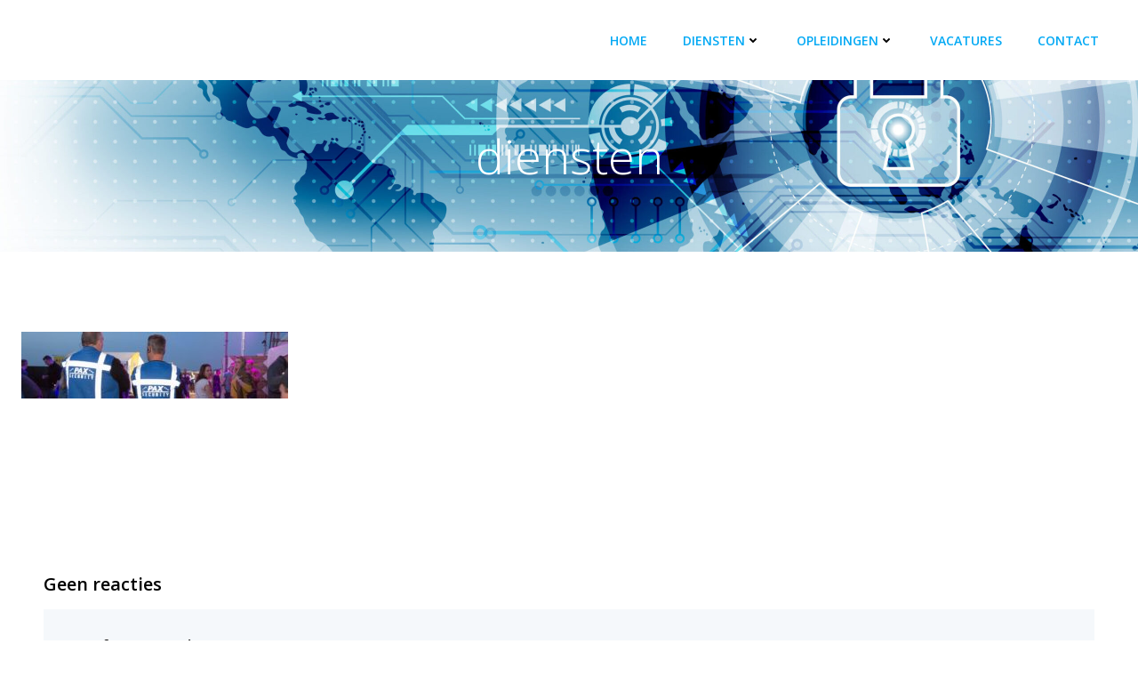

--- FILE ---
content_type: text/html; charset=UTF-8
request_url: https://www.pax-security.nl/evenementen-beveiliging/diensten/
body_size: 39948
content:
<!DOCTYPE html>
<html dir="ltr" lang="nl-NL" prefix="og: https://ogp.me/ns#">
<head>
    <meta charset="UTF-8">
    <meta name="viewport" content="width=device-width, initial-scale=1">
    <link rel="profile" href="http://gmpg.org/xfn/11">
    <title>diensten | PAX Security</title>
	<style>img:is([sizes="auto" i], [sizes^="auto," i]) { contain-intrinsic-size: 3000px 1500px }</style>
	
		<!-- All in One SEO 4.8.2 - aioseo.com -->
	<meta name="robots" content="max-image-preview:large" />
	<link rel="canonical" href="https://www.pax-security.nl/evenementen-beveiliging/diensten/" />
	<meta name="generator" content="All in One SEO (AIOSEO) 4.8.2" />
		<meta property="og:locale" content="nl_NL" />
		<meta property="og:site_name" content="PAX Security | Een andere kijk op beveiliging" />
		<meta property="og:type" content="article" />
		<meta property="og:title" content="diensten | PAX Security" />
		<meta property="og:url" content="https://www.pax-security.nl/evenementen-beveiliging/diensten/" />
		<meta property="og:image" content="https://www.pax-security.nl/wp-content/uploads/2018/03/cropped-pax_logo_web.png" />
		<meta property="og:image:secure_url" content="https://www.pax-security.nl/wp-content/uploads/2018/03/cropped-pax_logo_web.png" />
		<meta property="article:published_time" content="2018-06-01T08:50:53+00:00" />
		<meta property="article:modified_time" content="2018-06-01T08:50:53+00:00" />
		<meta name="twitter:card" content="summary" />
		<meta name="twitter:title" content="diensten | PAX Security" />
		<meta name="twitter:image" content="https://www.pax-security.nl/wp-content/uploads/2018/03/cropped-pax_logo_web.png" />
		<script type="application/ld+json" class="aioseo-schema">
			{"@context":"https:\/\/schema.org","@graph":[{"@type":"BreadcrumbList","@id":"https:\/\/www.pax-security.nl\/evenementen-beveiliging\/diensten\/#breadcrumblist","itemListElement":[{"@type":"ListItem","@id":"https:\/\/www.pax-security.nl\/#listItem","position":1,"name":"Home","item":"https:\/\/www.pax-security.nl\/","nextItem":{"@type":"ListItem","@id":"https:\/\/www.pax-security.nl\/evenementen-beveiliging\/diensten\/#listItem","name":"diensten"}},{"@type":"ListItem","@id":"https:\/\/www.pax-security.nl\/evenementen-beveiliging\/diensten\/#listItem","position":2,"name":"diensten","previousItem":{"@type":"ListItem","@id":"https:\/\/www.pax-security.nl\/#listItem","name":"Home"}}]},{"@type":"ItemPage","@id":"https:\/\/www.pax-security.nl\/evenementen-beveiliging\/diensten\/#itempage","url":"https:\/\/www.pax-security.nl\/evenementen-beveiliging\/diensten\/","name":"diensten | PAX Security","inLanguage":"nl-NL","isPartOf":{"@id":"https:\/\/www.pax-security.nl\/#website"},"breadcrumb":{"@id":"https:\/\/www.pax-security.nl\/evenementen-beveiliging\/diensten\/#breadcrumblist"},"author":{"@id":"https:\/\/www.pax-security.nl\/author\/jelle\/#author"},"creator":{"@id":"https:\/\/www.pax-security.nl\/author\/jelle\/#author"},"datePublished":"2018-06-01T08:50:53+00:00","dateModified":"2018-06-01T08:50:53+00:00"},{"@type":"Organization","@id":"https:\/\/www.pax-security.nl\/#organization","name":"PAX Security","description":"Een andere kijk op beveiliging","url":"https:\/\/www.pax-security.nl\/","logo":{"@type":"ImageObject","url":"https:\/\/www.pax-security.nl\/wp-content\/uploads\/2018\/03\/cropped-pax_logo_web.png","@id":"https:\/\/www.pax-security.nl\/evenementen-beveiliging\/diensten\/#organizationLogo","width":200,"height":73},"image":{"@id":"https:\/\/www.pax-security.nl\/evenementen-beveiliging\/diensten\/#organizationLogo"}},{"@type":"Person","@id":"https:\/\/www.pax-security.nl\/author\/jelle\/#author","url":"https:\/\/www.pax-security.nl\/author\/jelle\/","name":"Jelle Edens","image":{"@type":"ImageObject","@id":"https:\/\/www.pax-security.nl\/evenementen-beveiliging\/diensten\/#authorImage","url":"https:\/\/secure.gravatar.com\/avatar\/71d059d6fa6ad205681440c1fddc6dee?s=96&d=mm&r=g","width":96,"height":96,"caption":"Jelle Edens"}},{"@type":"WebSite","@id":"https:\/\/www.pax-security.nl\/#website","url":"https:\/\/www.pax-security.nl\/","name":"PAX Security","description":"Een andere kijk op beveiliging","inLanguage":"nl-NL","publisher":{"@id":"https:\/\/www.pax-security.nl\/#organization"}}]}
		</script>
		<!-- All in One SEO -->

<link rel='dns-prefetch' href='//fonts.googleapis.com' />
<link rel="alternate" type="application/rss+xml" title="PAX Security &raquo; feed" href="https://www.pax-security.nl/feed/" />
<link rel="alternate" type="application/rss+xml" title="PAX Security &raquo; reacties feed" href="https://www.pax-security.nl/comments/feed/" />
<link rel="alternate" type="application/rss+xml" title="PAX Security &raquo; diensten reacties feed" href="https://www.pax-security.nl/evenementen-beveiliging/diensten/feed/" />
		<!-- This site uses the Google Analytics by ExactMetrics plugin v8.5.3 - Using Analytics tracking - https://www.exactmetrics.com/ -->
		<!-- Opmerking: ExactMetrics is momenteel niet geconfigureerd op deze site. De site eigenaar moet authenticeren met Google Analytics in de ExactMetrics instellingen scherm. -->
					<!-- No tracking code set -->
				<!-- / Google Analytics by ExactMetrics -->
		<script type="text/javascript">
/* <![CDATA[ */
window._wpemojiSettings = {"baseUrl":"https:\/\/s.w.org\/images\/core\/emoji\/15.0.3\/72x72\/","ext":".png","svgUrl":"https:\/\/s.w.org\/images\/core\/emoji\/15.0.3\/svg\/","svgExt":".svg","source":{"concatemoji":"https:\/\/www.pax-security.nl\/wp-includes\/js\/wp-emoji-release.min.js?ver=6.7.4"}};
/*! This file is auto-generated */
!function(i,n){var o,s,e;function c(e){try{var t={supportTests:e,timestamp:(new Date).valueOf()};sessionStorage.setItem(o,JSON.stringify(t))}catch(e){}}function p(e,t,n){e.clearRect(0,0,e.canvas.width,e.canvas.height),e.fillText(t,0,0);var t=new Uint32Array(e.getImageData(0,0,e.canvas.width,e.canvas.height).data),r=(e.clearRect(0,0,e.canvas.width,e.canvas.height),e.fillText(n,0,0),new Uint32Array(e.getImageData(0,0,e.canvas.width,e.canvas.height).data));return t.every(function(e,t){return e===r[t]})}function u(e,t,n){switch(t){case"flag":return n(e,"\ud83c\udff3\ufe0f\u200d\u26a7\ufe0f","\ud83c\udff3\ufe0f\u200b\u26a7\ufe0f")?!1:!n(e,"\ud83c\uddfa\ud83c\uddf3","\ud83c\uddfa\u200b\ud83c\uddf3")&&!n(e,"\ud83c\udff4\udb40\udc67\udb40\udc62\udb40\udc65\udb40\udc6e\udb40\udc67\udb40\udc7f","\ud83c\udff4\u200b\udb40\udc67\u200b\udb40\udc62\u200b\udb40\udc65\u200b\udb40\udc6e\u200b\udb40\udc67\u200b\udb40\udc7f");case"emoji":return!n(e,"\ud83d\udc26\u200d\u2b1b","\ud83d\udc26\u200b\u2b1b")}return!1}function f(e,t,n){var r="undefined"!=typeof WorkerGlobalScope&&self instanceof WorkerGlobalScope?new OffscreenCanvas(300,150):i.createElement("canvas"),a=r.getContext("2d",{willReadFrequently:!0}),o=(a.textBaseline="top",a.font="600 32px Arial",{});return e.forEach(function(e){o[e]=t(a,e,n)}),o}function t(e){var t=i.createElement("script");t.src=e,t.defer=!0,i.head.appendChild(t)}"undefined"!=typeof Promise&&(o="wpEmojiSettingsSupports",s=["flag","emoji"],n.supports={everything:!0,everythingExceptFlag:!0},e=new Promise(function(e){i.addEventListener("DOMContentLoaded",e,{once:!0})}),new Promise(function(t){var n=function(){try{var e=JSON.parse(sessionStorage.getItem(o));if("object"==typeof e&&"number"==typeof e.timestamp&&(new Date).valueOf()<e.timestamp+604800&&"object"==typeof e.supportTests)return e.supportTests}catch(e){}return null}();if(!n){if("undefined"!=typeof Worker&&"undefined"!=typeof OffscreenCanvas&&"undefined"!=typeof URL&&URL.createObjectURL&&"undefined"!=typeof Blob)try{var e="postMessage("+f.toString()+"("+[JSON.stringify(s),u.toString(),p.toString()].join(",")+"));",r=new Blob([e],{type:"text/javascript"}),a=new Worker(URL.createObjectURL(r),{name:"wpTestEmojiSupports"});return void(a.onmessage=function(e){c(n=e.data),a.terminate(),t(n)})}catch(e){}c(n=f(s,u,p))}t(n)}).then(function(e){for(var t in e)n.supports[t]=e[t],n.supports.everything=n.supports.everything&&n.supports[t],"flag"!==t&&(n.supports.everythingExceptFlag=n.supports.everythingExceptFlag&&n.supports[t]);n.supports.everythingExceptFlag=n.supports.everythingExceptFlag&&!n.supports.flag,n.DOMReady=!1,n.readyCallback=function(){n.DOMReady=!0}}).then(function(){return e}).then(function(){var e;n.supports.everything||(n.readyCallback(),(e=n.source||{}).concatemoji?t(e.concatemoji):e.wpemoji&&e.twemoji&&(t(e.twemoji),t(e.wpemoji)))}))}((window,document),window._wpemojiSettings);
/* ]]> */
</script>
<link rel='stylesheet' id='extend-builder-css-css' href='https://www.pax-security.nl/wp-content/plugins/colibri-page-builder-pro/extend-builder/assets/static/css/theme.css?ver=1.0.315-pro' type='text/css' media='all' />
<style id='extend-builder-css-inline-css' type='text/css'>
/* page css */
/* part css : theme-shapes */
.colibri-shape-circles {
background-image:url('https://www.pax-security.nl/wp-content/themes/colibri-wp/resources/images/header-shapes/circles.png')
}
.colibri-shape-10degree-stripes {
background-image:url('https://www.pax-security.nl/wp-content/themes/colibri-wp/resources/images/header-shapes/10degree-stripes.png')
}
.colibri-shape-rounded-squares-blue {
background-image:url('https://www.pax-security.nl/wp-content/themes/colibri-wp/resources/images/header-shapes/rounded-squares-blue.png')
}
.colibri-shape-many-rounded-squares-blue {
background-image:url('https://www.pax-security.nl/wp-content/themes/colibri-wp/resources/images/header-shapes/many-rounded-squares-blue.png')
}
.colibri-shape-two-circles {
background-image:url('https://www.pax-security.nl/wp-content/themes/colibri-wp/resources/images/header-shapes/two-circles.png')
}
.colibri-shape-circles-2 {
background-image:url('https://www.pax-security.nl/wp-content/themes/colibri-wp/resources/images/header-shapes/circles-2.png')
}
.colibri-shape-circles-3 {
background-image:url('https://www.pax-security.nl/wp-content/themes/colibri-wp/resources/images/header-shapes/circles-3.png')
}
.colibri-shape-circles-gradient {
background-image:url('https://www.pax-security.nl/wp-content/themes/colibri-wp/resources/images/header-shapes/circles-gradient.png')
}
.colibri-shape-circles-white-gradient {
background-image:url('https://www.pax-security.nl/wp-content/themes/colibri-wp/resources/images/header-shapes/circles-white-gradient.png')
}
.colibri-shape-waves {
background-image:url('https://www.pax-security.nl/wp-content/themes/colibri-wp/resources/images/header-shapes/waves.png')
}
.colibri-shape-waves-inverted {
background-image:url('https://www.pax-security.nl/wp-content/themes/colibri-wp/resources/images/header-shapes/waves-inverted.png')
}
.colibri-shape-dots {
background-image:url('https://www.pax-security.nl/wp-content/themes/colibri-wp/resources/images/header-shapes/dots.png')
}
.colibri-shape-left-tilted-lines {
background-image:url('https://www.pax-security.nl/wp-content/themes/colibri-wp/resources/images/header-shapes/left-tilted-lines.png')
}
.colibri-shape-right-tilted-lines {
background-image:url('https://www.pax-security.nl/wp-content/themes/colibri-wp/resources/images/header-shapes/right-tilted-lines.png')
}
.colibri-shape-right-tilted-strips {
background-image:url('https://www.pax-security.nl/wp-content/themes/colibri-wp/resources/images/header-shapes/right-tilted-strips.png')
}
/* part css : theme */

.h-y-container > *:not(:last-child), .h-x-container-inner > * {
  margin-bottom: 20px;
}
.h-x-container-inner, .h-column__content > .h-x-container > *:last-child {
  margin-bottom: -20px;
}
.h-x-container-inner > * {
  padding-left: 10px;
  padding-right: 10px;
}
.h-x-container-inner {
  margin-left: -10px;
  margin-right: -10px;
}
[class*=style-], [class*=local-style-], .h-global-transition, .h-global-transition-all, .h-global-transition-all * {
  transition-duration: 0.5s;
}
.wp-block-button .wp-block-button__link:not(.has-background),.wp-block-file .wp-block-file__button {
  background-color: #03a9f4;
  background-image: none;
}
.wp-block-button .wp-block-button__link:not(.has-background):hover,.wp-block-button .wp-block-button__link:not(.has-background):focus,.wp-block-button .wp-block-button__link:not(.has-background):active,.wp-block-file .wp-block-file__button:hover,.wp-block-file .wp-block-file__button:focus,.wp-block-file .wp-block-file__button:active {
  background-color: rgb(2, 110, 159);
  background-image: none;
}
.wp-block-button.is-style-outline .wp-block-button__link:not(.has-background) {
  color: #03a9f4;
  background-color: transparent;
  background-image: none;
  border-top-width: 2px;
  border-top-color: #03a9f4;
  border-top-style: solid;
  border-right-width: 2px;
  border-right-color: #03a9f4;
  border-right-style: solid;
  border-bottom-width: 2px;
  border-bottom-color: #03a9f4;
  border-bottom-style: solid;
  border-left-width: 2px;
  border-left-color: #03a9f4;
  border-left-style: solid;
}
.wp-block-button.is-style-outline .wp-block-button__link:not(.has-background):hover,.wp-block-button.is-style-outline .wp-block-button__link:not(.has-background):focus,.wp-block-button.is-style-outline .wp-block-button__link:not(.has-background):active {
  color: #fff;
  background-color: #03a9f4;
  background-image: none;
}
.has-background-color,*[class^="wp-block-"].is-style-solid-color {
  background-color: #03a9f4;
  background-image: none;
}
.has-colibri-color-1-background-color {
  background-color: #03a9f4;
  background-image: none;
}
.wp-block-button .wp-block-button__link.has-colibri-color-1-background-color {
  background-color: #03a9f4;
  background-image: none;
}
.wp-block-button .wp-block-button__link.has-colibri-color-1-background-color:hover,.wp-block-button .wp-block-button__link.has-colibri-color-1-background-color:focus,.wp-block-button .wp-block-button__link.has-colibri-color-1-background-color:active {
  background-color: rgb(2, 110, 159);
  background-image: none;
}
.wp-block-button.is-style-outline .wp-block-button__link.has-colibri-color-1-background-color {
  color: #03a9f4;
  background-color: transparent;
  background-image: none;
  border-top-width: 2px;
  border-top-color: #03a9f4;
  border-top-style: solid;
  border-right-width: 2px;
  border-right-color: #03a9f4;
  border-right-style: solid;
  border-bottom-width: 2px;
  border-bottom-color: #03a9f4;
  border-bottom-style: solid;
  border-left-width: 2px;
  border-left-color: #03a9f4;
  border-left-style: solid;
}
.wp-block-button.is-style-outline .wp-block-button__link.has-colibri-color-1-background-color:hover,.wp-block-button.is-style-outline .wp-block-button__link.has-colibri-color-1-background-color:focus,.wp-block-button.is-style-outline .wp-block-button__link.has-colibri-color-1-background-color:active {
  color: #fff;
  background-color: #03a9f4;
  background-image: none;
}
*[class^="wp-block-"].has-colibri-color-1-background-color,*[class^="wp-block-"] .has-colibri-color-1-background-color,*[class^="wp-block-"].is-style-solid-color.has-colibri-color-1-color,*[class^="wp-block-"].is-style-solid-color blockquote.has-colibri-color-1-color,*[class^="wp-block-"].is-style-solid-color blockquote.has-colibri-color-1-color p {
  background-color: #03a9f4;
  background-image: none;
}
.has-colibri-color-1-color {
  color: #03a9f4;
}
.has-colibri-color-2-background-color {
  background-color: #f79007;
  background-image: none;
}
.wp-block-button .wp-block-button__link.has-colibri-color-2-background-color {
  background-color: #f79007;
  background-image: none;
}
.wp-block-button .wp-block-button__link.has-colibri-color-2-background-color:hover,.wp-block-button .wp-block-button__link.has-colibri-color-2-background-color:focus,.wp-block-button .wp-block-button__link.has-colibri-color-2-background-color:active {
  background-color: rgb(162, 94, 5);
  background-image: none;
}
.wp-block-button.is-style-outline .wp-block-button__link.has-colibri-color-2-background-color {
  color: #f79007;
  background-color: transparent;
  background-image: none;
  border-top-width: 2px;
  border-top-color: #f79007;
  border-top-style: solid;
  border-right-width: 2px;
  border-right-color: #f79007;
  border-right-style: solid;
  border-bottom-width: 2px;
  border-bottom-color: #f79007;
  border-bottom-style: solid;
  border-left-width: 2px;
  border-left-color: #f79007;
  border-left-style: solid;
}
.wp-block-button.is-style-outline .wp-block-button__link.has-colibri-color-2-background-color:hover,.wp-block-button.is-style-outline .wp-block-button__link.has-colibri-color-2-background-color:focus,.wp-block-button.is-style-outline .wp-block-button__link.has-colibri-color-2-background-color:active {
  color: #fff;
  background-color: #f79007;
  background-image: none;
}
*[class^="wp-block-"].has-colibri-color-2-background-color,*[class^="wp-block-"] .has-colibri-color-2-background-color,*[class^="wp-block-"].is-style-solid-color.has-colibri-color-2-color,*[class^="wp-block-"].is-style-solid-color blockquote.has-colibri-color-2-color,*[class^="wp-block-"].is-style-solid-color blockquote.has-colibri-color-2-color p {
  background-color: #f79007;
  background-image: none;
}
.has-colibri-color-2-color {
  color: #f79007;
}
.has-colibri-color-3-background-color {
  background-color: #00bf87;
  background-image: none;
}
.wp-block-button .wp-block-button__link.has-colibri-color-3-background-color {
  background-color: #00bf87;
  background-image: none;
}
.wp-block-button .wp-block-button__link.has-colibri-color-3-background-color:hover,.wp-block-button .wp-block-button__link.has-colibri-color-3-background-color:focus,.wp-block-button .wp-block-button__link.has-colibri-color-3-background-color:active {
  background-color: rgb(0, 106, 75);
  background-image: none;
}
.wp-block-button.is-style-outline .wp-block-button__link.has-colibri-color-3-background-color {
  color: #00bf87;
  background-color: transparent;
  background-image: none;
  border-top-width: 2px;
  border-top-color: #00bf87;
  border-top-style: solid;
  border-right-width: 2px;
  border-right-color: #00bf87;
  border-right-style: solid;
  border-bottom-width: 2px;
  border-bottom-color: #00bf87;
  border-bottom-style: solid;
  border-left-width: 2px;
  border-left-color: #00bf87;
  border-left-style: solid;
}
.wp-block-button.is-style-outline .wp-block-button__link.has-colibri-color-3-background-color:hover,.wp-block-button.is-style-outline .wp-block-button__link.has-colibri-color-3-background-color:focus,.wp-block-button.is-style-outline .wp-block-button__link.has-colibri-color-3-background-color:active {
  color: #fff;
  background-color: #00bf87;
  background-image: none;
}
*[class^="wp-block-"].has-colibri-color-3-background-color,*[class^="wp-block-"] .has-colibri-color-3-background-color,*[class^="wp-block-"].is-style-solid-color.has-colibri-color-3-color,*[class^="wp-block-"].is-style-solid-color blockquote.has-colibri-color-3-color,*[class^="wp-block-"].is-style-solid-color blockquote.has-colibri-color-3-color p {
  background-color: #00bf87;
  background-image: none;
}
.has-colibri-color-3-color {
  color: #00bf87;
}
.has-colibri-color-4-background-color {
  background-color: #6632ff;
  background-image: none;
}
.wp-block-button .wp-block-button__link.has-colibri-color-4-background-color {
  background-color: #6632ff;
  background-image: none;
}
.wp-block-button .wp-block-button__link.has-colibri-color-4-background-color:hover,.wp-block-button .wp-block-button__link.has-colibri-color-4-background-color:focus,.wp-block-button .wp-block-button__link.has-colibri-color-4-background-color:active {
  background-color: rgb(68, 33, 170);
  background-image: none;
}
.wp-block-button.is-style-outline .wp-block-button__link.has-colibri-color-4-background-color {
  color: #6632ff;
  background-color: transparent;
  background-image: none;
  border-top-width: 2px;
  border-top-color: #6632ff;
  border-top-style: solid;
  border-right-width: 2px;
  border-right-color: #6632ff;
  border-right-style: solid;
  border-bottom-width: 2px;
  border-bottom-color: #6632ff;
  border-bottom-style: solid;
  border-left-width: 2px;
  border-left-color: #6632ff;
  border-left-style: solid;
}
.wp-block-button.is-style-outline .wp-block-button__link.has-colibri-color-4-background-color:hover,.wp-block-button.is-style-outline .wp-block-button__link.has-colibri-color-4-background-color:focus,.wp-block-button.is-style-outline .wp-block-button__link.has-colibri-color-4-background-color:active {
  color: #fff;
  background-color: #6632ff;
  background-image: none;
}
*[class^="wp-block-"].has-colibri-color-4-background-color,*[class^="wp-block-"] .has-colibri-color-4-background-color,*[class^="wp-block-"].is-style-solid-color.has-colibri-color-4-color,*[class^="wp-block-"].is-style-solid-color blockquote.has-colibri-color-4-color,*[class^="wp-block-"].is-style-solid-color blockquote.has-colibri-color-4-color p {
  background-color: #6632ff;
  background-image: none;
}
.has-colibri-color-4-color {
  color: #6632ff;
}
.has-colibri-color-5-background-color {
  background-color: #FFFFFF;
  background-image: none;
}
.wp-block-button .wp-block-button__link.has-colibri-color-5-background-color {
  background-color: #FFFFFF;
  background-image: none;
}
.wp-block-button .wp-block-button__link.has-colibri-color-5-background-color:hover,.wp-block-button .wp-block-button__link.has-colibri-color-5-background-color:focus,.wp-block-button .wp-block-button__link.has-colibri-color-5-background-color:active {
  background-color: rgb(102, 102, 102);
  background-image: none;
}
.wp-block-button.is-style-outline .wp-block-button__link.has-colibri-color-5-background-color {
  color: #FFFFFF;
  background-color: transparent;
  background-image: none;
  border-top-width: 2px;
  border-top-color: #FFFFFF;
  border-top-style: solid;
  border-right-width: 2px;
  border-right-color: #FFFFFF;
  border-right-style: solid;
  border-bottom-width: 2px;
  border-bottom-color: #FFFFFF;
  border-bottom-style: solid;
  border-left-width: 2px;
  border-left-color: #FFFFFF;
  border-left-style: solid;
}
.wp-block-button.is-style-outline .wp-block-button__link.has-colibri-color-5-background-color:hover,.wp-block-button.is-style-outline .wp-block-button__link.has-colibri-color-5-background-color:focus,.wp-block-button.is-style-outline .wp-block-button__link.has-colibri-color-5-background-color:active {
  color: #fff;
  background-color: #FFFFFF;
  background-image: none;
}
*[class^="wp-block-"].has-colibri-color-5-background-color,*[class^="wp-block-"] .has-colibri-color-5-background-color,*[class^="wp-block-"].is-style-solid-color.has-colibri-color-5-color,*[class^="wp-block-"].is-style-solid-color blockquote.has-colibri-color-5-color,*[class^="wp-block-"].is-style-solid-color blockquote.has-colibri-color-5-color p {
  background-color: #FFFFFF;
  background-image: none;
}
.has-colibri-color-5-color {
  color: #FFFFFF;
}
.has-colibri-color-6-background-color {
  background-color: #17252a;
  background-image: none;
}
.wp-block-button .wp-block-button__link.has-colibri-color-6-background-color {
  background-color: #17252a;
  background-image: none;
}
.wp-block-button .wp-block-button__link.has-colibri-color-6-background-color:hover,.wp-block-button .wp-block-button__link.has-colibri-color-6-background-color:focus,.wp-block-button .wp-block-button__link.has-colibri-color-6-background-color:active {
  background-color: rgb(23, 37, 42);
  background-image: none;
}
.wp-block-button.is-style-outline .wp-block-button__link.has-colibri-color-6-background-color {
  color: #17252a;
  background-color: transparent;
  background-image: none;
  border-top-width: 2px;
  border-top-color: #17252a;
  border-top-style: solid;
  border-right-width: 2px;
  border-right-color: #17252a;
  border-right-style: solid;
  border-bottom-width: 2px;
  border-bottom-color: #17252a;
  border-bottom-style: solid;
  border-left-width: 2px;
  border-left-color: #17252a;
  border-left-style: solid;
}
.wp-block-button.is-style-outline .wp-block-button__link.has-colibri-color-6-background-color:hover,.wp-block-button.is-style-outline .wp-block-button__link.has-colibri-color-6-background-color:focus,.wp-block-button.is-style-outline .wp-block-button__link.has-colibri-color-6-background-color:active {
  color: #fff;
  background-color: #17252a;
  background-image: none;
}
*[class^="wp-block-"].has-colibri-color-6-background-color,*[class^="wp-block-"] .has-colibri-color-6-background-color,*[class^="wp-block-"].is-style-solid-color.has-colibri-color-6-color,*[class^="wp-block-"].is-style-solid-color blockquote.has-colibri-color-6-color,*[class^="wp-block-"].is-style-solid-color blockquote.has-colibri-color-6-color p {
  background-color: #17252a;
  background-image: none;
}
.has-colibri-color-6-color {
  color: #17252a;
}
#colibri .woocommerce-store-notice,#colibri.woocommerce .content .h-section input[type=submit],#colibri.woocommerce-page  .content .h-section  input[type=button],#colibri.woocommerce .content .h-section  input[type=button],#colibri.woocommerce-page  .content .h-section .button,#colibri.woocommerce .content .h-section .button,#colibri.woocommerce-page  .content .h-section  a.button,#colibri.woocommerce .content .h-section  a.button,#colibri.woocommerce-page  .content .h-section button.button,#colibri.woocommerce .content .h-section button.button,#colibri.woocommerce-page  .content .h-section input.button,#colibri.woocommerce .content .h-section input.button,#colibri.woocommerce-page  .content .h-section input#submit,#colibri.woocommerce .content .h-section input#submit,#colibri.woocommerce-page  .content .h-section a.added_to_cart,#colibri.woocommerce .content .h-section a.added_to_cart,#colibri.woocommerce-page  .content .h-section .ui-slider-range,#colibri.woocommerce .content .h-section .ui-slider-range,#colibri.woocommerce-page  .content .h-section .ui-slider-handle,#colibri.woocommerce .content .h-section .ui-slider-handle {
  background-color: #03a9f4;
  background-image: none;
  border-top-width: 0px;
  border-top-color: #03a9f4;
  border-top-style: solid;
  border-right-width: 0px;
  border-right-color: #03a9f4;
  border-right-style: solid;
  border-bottom-width: 0px;
  border-bottom-color: #03a9f4;
  border-bottom-style: solid;
  border-left-width: 0px;
  border-left-color: #03a9f4;
  border-left-style: solid;
}
#colibri .woocommerce-store-notice:hover,#colibri .woocommerce-store-notice:focus,#colibri .woocommerce-store-notice:active,#colibri.woocommerce .content .h-section input[type=submit]:hover,#colibri.woocommerce .content .h-section input[type=submit]:focus,#colibri.woocommerce .content .h-section input[type=submit]:active,#colibri.woocommerce-page  .content .h-section  input[type=button]:hover,#colibri.woocommerce-page  .content .h-section  input[type=button]:focus,#colibri.woocommerce-page  .content .h-section  input[type=button]:active,#colibri.woocommerce .content .h-section  input[type=button]:hover,#colibri.woocommerce .content .h-section  input[type=button]:focus,#colibri.woocommerce .content .h-section  input[type=button]:active,#colibri.woocommerce-page  .content .h-section .button:hover,#colibri.woocommerce-page  .content .h-section .button:focus,#colibri.woocommerce-page  .content .h-section .button:active,#colibri.woocommerce .content .h-section .button:hover,#colibri.woocommerce .content .h-section .button:focus,#colibri.woocommerce .content .h-section .button:active,#colibri.woocommerce-page  .content .h-section  a.button:hover,#colibri.woocommerce-page  .content .h-section  a.button:focus,#colibri.woocommerce-page  .content .h-section  a.button:active,#colibri.woocommerce .content .h-section  a.button:hover,#colibri.woocommerce .content .h-section  a.button:focus,#colibri.woocommerce .content .h-section  a.button:active,#colibri.woocommerce-page  .content .h-section button.button:hover,#colibri.woocommerce-page  .content .h-section button.button:focus,#colibri.woocommerce-page  .content .h-section button.button:active,#colibri.woocommerce .content .h-section button.button:hover,#colibri.woocommerce .content .h-section button.button:focus,#colibri.woocommerce .content .h-section button.button:active,#colibri.woocommerce-page  .content .h-section input.button:hover,#colibri.woocommerce-page  .content .h-section input.button:focus,#colibri.woocommerce-page  .content .h-section input.button:active,#colibri.woocommerce .content .h-section input.button:hover,#colibri.woocommerce .content .h-section input.button:focus,#colibri.woocommerce .content .h-section input.button:active,#colibri.woocommerce-page  .content .h-section input#submit:hover,#colibri.woocommerce-page  .content .h-section input#submit:focus,#colibri.woocommerce-page  .content .h-section input#submit:active,#colibri.woocommerce .content .h-section input#submit:hover,#colibri.woocommerce .content .h-section input#submit:focus,#colibri.woocommerce .content .h-section input#submit:active,#colibri.woocommerce-page  .content .h-section a.added_to_cart:hover,#colibri.woocommerce-page  .content .h-section a.added_to_cart:focus,#colibri.woocommerce-page  .content .h-section a.added_to_cart:active,#colibri.woocommerce .content .h-section a.added_to_cart:hover,#colibri.woocommerce .content .h-section a.added_to_cart:focus,#colibri.woocommerce .content .h-section a.added_to_cart:active,#colibri.woocommerce-page  .content .h-section .ui-slider-range:hover,#colibri.woocommerce-page  .content .h-section .ui-slider-range:focus,#colibri.woocommerce-page  .content .h-section .ui-slider-range:active,#colibri.woocommerce .content .h-section .ui-slider-range:hover,#colibri.woocommerce .content .h-section .ui-slider-range:focus,#colibri.woocommerce .content .h-section .ui-slider-range:active,#colibri.woocommerce-page  .content .h-section .ui-slider-handle:hover,#colibri.woocommerce-page  .content .h-section .ui-slider-handle:focus,#colibri.woocommerce-page  .content .h-section .ui-slider-handle:active,#colibri.woocommerce .content .h-section .ui-slider-handle:hover,#colibri.woocommerce .content .h-section .ui-slider-handle:focus,#colibri.woocommerce .content .h-section .ui-slider-handle:active {
  background-color: rgb(2, 110, 159);
  background-image: none;
  border-top-width: 0px;
  border-top-color: rgb(2, 110, 159);
  border-top-style: solid;
  border-right-width: 0px;
  border-right-color: rgb(2, 110, 159);
  border-right-style: solid;
  border-bottom-width: 0px;
  border-bottom-color: rgb(2, 110, 159);
  border-bottom-style: solid;
  border-left-width: 0px;
  border-left-color: rgb(2, 110, 159);
  border-left-style: solid;
}
#colibri.woocommerce-page  .content .h-section .star-rating::before,#colibri.woocommerce .content .h-section .star-rating::before,#colibri.woocommerce-page  .content .h-section .star-rating span::before,#colibri.woocommerce .content .h-section .star-rating span::before {
  color: #03a9f4;
}
#colibri.woocommerce-page  .content .h-section .price,#colibri.woocommerce .content .h-section .price {
  color: #03a9f4;
}
#colibri.woocommerce-page  .content .h-section .price del,#colibri.woocommerce .content .h-section .price del {
  color: rgb(84, 194, 244);
}
#colibri.woocommerce-page  .content .h-section .onsale,#colibri.woocommerce .content .h-section .onsale {
  background-color: #03a9f4;
  background-image: none;
}
#colibri.woocommerce-page  .content .h-section .onsale:hover,#colibri.woocommerce-page  .content .h-section .onsale:focus,#colibri.woocommerce-page  .content .h-section .onsale:active,#colibri.woocommerce .content .h-section .onsale:hover,#colibri.woocommerce .content .h-section .onsale:focus,#colibri.woocommerce .content .h-section .onsale:active {
  background-color: rgb(2, 110, 159);
  background-image: none;
}
#colibri.woocommerce ul.products li.product h2:hover {
  color: #03a9f4;
}
#colibri.woocommerce-page  .content .h-section .woocommerce-pagination .page-numbers.current,#colibri.woocommerce .content .h-section .woocommerce-pagination .page-numbers.current,#colibri.woocommerce-page  .content .h-section .woocommerce-pagination a.page-numbers:hover,#colibri.woocommerce .content .h-section .woocommerce-pagination a.page-numbers:hover {
  background-color: #03a9f4;
  background-image: none;
}
#colibri.woocommerce-page  .content .h-section .comment-form-rating .stars a,#colibri.woocommerce .content .h-section .comment-form-rating .stars a {
  color: #03a9f4;
}
.h-section-global-spacing {
  padding-top: 90px;
  padding-bottom: 90px;
}
#colibri .colibri-language-switcher {
  background-color: white;
  background-image: none;
  top: 80px;
  border-top-width: 0px;
  border-top-style: none;
  border-top-left-radius: 4px;
  border-top-right-radius: 0px;
  border-right-width: 0px;
  border-right-style: none;
  border-bottom-width: 0px;
  border-bottom-style: none;
  border-bottom-left-radius: 4px;
  border-bottom-right-radius: 0px;
  border-left-width: 0px;
  border-left-style: none;
}
#colibri .colibri-language-switcher .lang-item {
  padding-top: 14px;
  padding-right: 18px;
  padding-bottom: 14px;
  padding-left: 18px;
}
body {
  font-family: Open Sans;
  font-weight: 400;
  font-size: 16px;
  line-height: 1.6;
  color: rgb(70, 112, 127);
}
body a {
  font-family: Open Sans;
  font-weight: 400;
  text-decoration: none;
  font-size: 1em;
  line-height: 1.5;
  color: #03a9f4;
}
body p {
  margin-bottom: 16px;
  font-family: Open Sans;
  font-weight: 400;
  font-size: 16px;
  line-height: 1.6;
  color: rgb(70, 112, 127);
}
body .h-lead p {
  margin-bottom: 16px;
  font-family: Open Sans;
  font-weight: 300;
  font-size: 1.25em;
  line-height: 1.5;
  color: rgb(37, 41, 42);
}
body blockquote p {
  margin-bottom: 16px;
  font-family: Open Sans;
  font-weight: 400;
  font-size: 16px;
  line-height: 1.6;
  color: rgb(70, 112, 127);
}
body h1 {
  margin-bottom: 16px;
  font-family: Open Sans;
  font-weight: 300;
  font-size: 3.375em;
  line-height: 1.26;
  color: rgb(23, 37, 42);
}
body h2 {
  margin-bottom: 16px;
  font-family: Open Sans;
  font-weight: 300;
  font-size: 2.625em;
  line-height: 1.143;
  color: rgb(23, 37, 42);
}
body h3 {
  margin-bottom: 16px;
  font-family: Open Sans;
  font-weight: 300;
  font-size: 2.25em;
  line-height: 1.25;
  color: rgb(23, 37, 42);
}
body h4 {
  margin-bottom: 16px;
  font-family: Open Sans;
  font-weight: 600;
  font-size: 1.25em;
  line-height: 1.6;
  color: rgb(23, 37, 42);
}
body h5 {
  margin-bottom: 16px;
  font-family: Open Sans;
  font-weight: 600;
  font-size: 1.125em;
  line-height: 1.55;
  color: rgb(23, 37, 42);
}
body h6 {
  margin-bottom: 16px;
  font-family: Open Sans;
  font-weight: 600;
  font-size: 1em;
  line-height: 1.6;
  color: rgb(23, 37, 42);
}


@media (min-width: 768px) and (max-width: 1023px){
.h-section-global-spacing {
  padding-top: 60px;
  padding-bottom: 60px;
}

}

@media (max-width: 767px){
.h-section-global-spacing {
  padding-top: 30px;
  padding-bottom: 30px;
}

}
/* part css : page */
#colibri .style-2 {
  animation-duration: 0.5s;
  padding-top: 20px;
  padding-bottom: 20px;
  background-color: #FFFFFF;
  background-image: none;
}
#colibri .h-navigation_sticky .style-2,#colibri .h-navigation_sticky.style-2 {
  background-color: #ffffff;
  background-image: none;
  padding-top: 10px;
  padding-bottom: 10px;
  box-shadow: 0px 0px 4px 0px rgba(0,0,0,0.5) ;
}
#colibri .style-4 {
  text-align: center;
  height: auto;
  min-height: unset;
}
#colibri .style-5-image {
  max-height: 70px;
}
#colibri .style-5 a,#colibri .style-5  .logo-text {
  color: #ffffff;
  text-decoration: none;
}
#colibri .h-navigation_sticky .style-5-image,#colibri .h-navigation_sticky.style-5-image {
  max-height: 70px;
}
#colibri .h-navigation_sticky .style-5 a,#colibri .h-navigation_sticky .style-5  .logo-text,#colibri .h-navigation_sticky.style-5 a,#colibri .h-navigation_sticky.style-5  .logo-text {
  color: #000000;
  text-decoration: none;
}
#colibri .style-6 {
  text-align: center;
  height: auto;
  min-height: unset;
}
#colibri .style-7 {
  height: 50px;
}
#colibri .style-8 {
  text-align: center;
  height: auto;
  min-height: unset;
}
#colibri .style-9 >  div > .colibri-menu-container > ul.colibri-menu {
  justify-content: flex-end;
}
#colibri .style-9 >  div > .colibri-menu-container > ul.colibri-menu > li {
  margin-top: 0px;
  margin-right: 20px;
  margin-bottom: 0px;
  margin-left: 20px;
  padding-top: 10px;
  padding-right: 0px;
  padding-bottom: 10px;
  padding-left: 0px;
}
#colibri .style-9 >  div > .colibri-menu-container > ul.colibri-menu > li.current_page_item,#colibri .style-9  >  div > .colibri-menu-container > ul.colibri-menu > li.current_page_item:hover {
  margin-top: 0px;
  margin-right: 20px;
  margin-bottom: 0px;
  margin-left: 20px;
  padding-top: 10px;
  padding-right: 0px;
  padding-bottom: 10px;
  padding-left: 0px;
}
#colibri .style-9 >  div > .colibri-menu-container > ul.colibri-menu > li > a {
  font-family: Open Sans;
  font-weight: 600;
  text-transform: uppercase;
  font-size: 14px;
  line-height: 1.5em;
  letter-spacing: 0px;
  color: #03a9f4;
}
#colibri .style-9  >  div > .colibri-menu-container > ul.colibri-menu > li.hover  > a {
  color: rgb(2, 110, 159);
}
#colibri .style-9  >  div > .colibri-menu-container > ul.colibri-menu > li:hover > a,#colibri .style-9  >  div > .colibri-menu-container > ul.colibri-menu > li.hover  > a {
  color: rgb(2, 110, 159);
}
#colibri .style-9  >  div > .colibri-menu-container > ul.colibri-menu > li.current_page_item > a,#colibri .style-9  >  div > .colibri-menu-container > ul.colibri-menu > li.current_page_item > a:hover {
  font-family: Open Sans;
  font-weight: 600;
  text-transform: uppercase;
  font-size: 14px;
  line-height: 1.5em;
  letter-spacing: 0px;
  color: rgb(1, 51, 74);
}
#colibri .style-9 >  div > .colibri-menu-container > ul.colibri-menu li > ul {
  background-color: #ffffff;
  background-image: none;
  margin-right: 5px;
  margin-left: 5px;
  box-shadow: 0px 0px 5px 2px rgba(0, 0, 0, 0.04) ;
}
#colibri .style-9 >  div > .colibri-menu-container > ul.colibri-menu li > ul  li {
  padding-top: 10px;
  padding-right: 20px;
  padding-bottom: 10px;
  padding-left: 20px;
  border-top-width: 0px;
  border-top-style: none;
  border-right-width: 0px;
  border-right-style: none;
  border-bottom-width: 1px;
  border-bottom-color: rgba(128,128,128,.2);
  border-bottom-style: solid;
  border-left-width: 0px;
  border-left-style: none;
  background-color: rgb(255, 255, 255);
  background-image: none;
}
#colibri .style-9  >  div > .colibri-menu-container > ul.colibri-menu li > ul > li.hover {
  background-color: #03a9f4;
}
#colibri .style-9  >  div > .colibri-menu-container > ul.colibri-menu li > ul > li:hover,#colibri .style-9  >  div > .colibri-menu-container > ul.colibri-menu li > ul > li.hover {
  background-color: #03a9f4;
}
#colibri .style-9 >  div > .colibri-menu-container > ul.colibri-menu li > ul li.current_page_item,#colibri .style-9  >  div > .colibri-menu-container > ul.colibri-menu li > ul > li.current_page_item:hover {
  padding-top: 10px;
  padding-right: 20px;
  padding-bottom: 10px;
  padding-left: 20px;
  border-top-width: 0px;
  border-top-style: none;
  border-right-width: 0px;
  border-right-style: none;
  border-bottom-width: 1px;
  border-bottom-color: rgba(128,128,128,.2);
  border-bottom-style: solid;
  border-left-width: 0px;
  border-left-style: none;
  background-color: #03a9f4;
  background-image: none;
}
#colibri .style-9 >  div > .colibri-menu-container > ul.colibri-menu li > ul > li > a {
  font-size: 14px;
  color: rgb(37, 41, 42);
}
#colibri .style-9  >  div > .colibri-menu-container > ul.colibri-menu li > ul > li.hover  > a {
  color: rgb(255, 255, 255);
}
#colibri .style-9  >  div > .colibri-menu-container > ul.colibri-menu li > ul > li:hover > a,#colibri .style-9  >  div > .colibri-menu-container > ul.colibri-menu li > ul > li.hover  > a {
  color: rgb(255, 255, 255);
}
#colibri .style-9 >  div > .colibri-menu-container > ul.colibri-menu li > ul > li.current_page_item > a,#colibri .style-9  >  div > .colibri-menu-container > ul.colibri-menu li > ul > li.current_page_item > a:hover {
  font-size: 14px;
  color: rgb(255, 255, 255);
}
#colibri .style-9 >  div > .colibri-menu-container > ul.colibri-menu.bordered-active-item > li::after,#colibri .style-9 
      ul.colibri-menu.bordered-active-item > li::before {
  background-color: rgb(166, 220, 244);
  background-image: none;
  height: 3px;
}
#colibri .style-9 >  div > .colibri-menu-container > ul.colibri-menu.solid-active-item > li::after,#colibri .style-9 
      ul.colibri-menu.solid-active-item > li::before {
  background-color: white;
  background-image: none;
  border-top-width: 0px;
  border-top-style: none;
  border-top-left-radius: 0%;
  border-top-right-radius: 0%;
  border-right-width: 0px;
  border-right-style: none;
  border-bottom-width: 0px;
  border-bottom-style: none;
  border-bottom-left-radius: 0%;
  border-bottom-right-radius: 0%;
  border-left-width: 0px;
  border-left-style: none;
}
#colibri .style-9 >  div > .colibri-menu-container > ul.colibri-menu > li > ul {
  margin-top: 0px;
}
#colibri .style-9 >  div > .colibri-menu-container > ul.colibri-menu > li > ul::before {
  height: 0px;
  width: 100% ;
}
#colibri .style-9 >  div > .colibri-menu-container > ul.colibri-menu  li > a > svg,#colibri .style-9 >  div > .colibri-menu-container > ul.colibri-menu  li > a >  .arrow-wrapper {
  padding-right: 5px;
  padding-left: 5px;
  color: black;
}
#colibri .style-9 >  div > .colibri-menu-container > ul.colibri-menu li.current_page_item > a > svg,#colibri .style-9 >  div > .colibri-menu-container > ul.colibri-menu > li.current_page_item:hover > a > svg,#colibri .style-9 >  div > .colibri-menu-container > ul.colibri-menu li.current_page_item > a > .arrow-wrapper,#colibri .style-9 >  div > .colibri-menu-container > ul.colibri-menu > li.current_page_item:hover > a > .arrow-wrapper {
  padding-right: 5px;
  padding-left: 5px;
  color: black;
}
#colibri .style-9 >  div > .colibri-menu-container > ul.colibri-menu li > ul  li > a > svg,#colibri .style-9 >  div > .colibri-menu-container > ul.colibri-menu li > ul  li > a >  .arrow-wrapper {
  color: rgb(255, 255, 255);
}
#colibri .style-9 >  div > .colibri-menu-container > ul.colibri-menu li > ul li.current_page_item > a > svg,#colibri .style-9 >  div > .colibri-menu-container > ul.colibri-menu li > ul > li.current_page_item:hover > a > svg,#colibri .style-9 >  div > .colibri-menu-container > ul.colibri-menu li > ul li.current_page_item > a > .arrow-wrapper,#colibri .style-9 >  div > .colibri-menu-container > ul.colibri-menu li > ul > li.current_page_item:hover > a > .arrow-wrapper {
  color: rgb(255, 255, 255);
}
#colibri .h-navigation_sticky .style-9 >  div > .colibri-menu-container > ul.colibri-menu > li > a,#colibri .h-navigation_sticky.style-9 >  div > .colibri-menu-container > ul.colibri-menu > li > a {
  color: rgb(2, 110, 159);
}
#colibri .h-navigation_sticky .style-9  >  div > .colibri-menu-container > ul.colibri-menu > li.hover  > a,#colibri .h-navigation_sticky.style-9  >  div > .colibri-menu-container > ul.colibri-menu > li.hover  > a {
  color: #03a9f4;
}
#colibri .h-navigation_sticky .style-9  >  div > .colibri-menu-container > ul.colibri-menu > li:hover > a,#colibri .h-navigation_sticky .style-9  >  div > .colibri-menu-container > ul.colibri-menu > li.hover  > a,#colibri .h-navigation_sticky.style-9  >  div > .colibri-menu-container > ul.colibri-menu > li:hover > a,#colibri .h-navigation_sticky.style-9  >  div > .colibri-menu-container > ul.colibri-menu > li.hover  > a {
  color: #03a9f4;
}
#colibri .h-navigation_sticky .style-9  >  div > .colibri-menu-container > ul.colibri-menu > li.current_page_item > a,#colibri .h-navigation_sticky .style-9  >  div > .colibri-menu-container > ul.colibri-menu > li.current_page_item > a:hover,#colibri .h-navigation_sticky.style-9  >  div > .colibri-menu-container > ul.colibri-menu > li.current_page_item > a,#colibri .h-navigation_sticky.style-9  >  div > .colibri-menu-container > ul.colibri-menu > li.current_page_item > a:hover {
  color: #03a9f4;
}
#colibri .h-navigation_sticky .style-9 >  div > .colibri-menu-container > ul.colibri-menu.bordered-active-item > li::after,#colibri .h-navigation_sticky .style-9 
      ul.colibri-menu.bordered-active-item > li::before,#colibri .h-navigation_sticky.style-9 >  div > .colibri-menu-container > ul.colibri-menu.bordered-active-item > li::after,#colibri .h-navigation_sticky.style-9 
      ul.colibri-menu.bordered-active-item > li::before {
  background-color: #03a9f4;
  background-image: none;
}
#colibri .style-10-offscreen {
  background-color: #222B34;
  background-image: none;
  width: 300px !important;
}
#colibri .style-10-offscreenOverlay {
  background-color: rgba(0,0,0,0.5);
  background-image: none;
}
#colibri .style-10  .h-hamburger-icon {
  background-color: rgba(0, 0, 0, 0.1);
  background-image: none;
  border-top-width: 0px;
  border-top-color: black;
  border-top-style: solid;
  border-top-left-radius: 100%;
  border-top-right-radius: 100%;
  border-right-width: 0px;
  border-right-color: black;
  border-right-style: solid;
  border-bottom-width: 0px;
  border-bottom-color: black;
  border-bottom-style: solid;
  border-bottom-left-radius: 100%;
  border-bottom-right-radius: 100%;
  border-left-width: 0px;
  border-left-color: black;
  border-left-style: solid;
  fill: white;
  padding-top: 5px;
  padding-right: 5px;
  padding-bottom: 5px;
  padding-left: 5px;
  width: 24px;
  height: 24px;
}
#colibri .style-13 {
  text-align: center;
  height: auto;
  min-height: unset;
}
#colibri .style-14-image {
  max-height: 70px;
}
#colibri .style-14 a,#colibri .style-14  .logo-text {
  color: #ffffff;
  text-decoration: none;
}
#colibri .h-navigation_sticky .style-14-image,#colibri .h-navigation_sticky.style-14-image {
  max-height: 70px;
}
#colibri .h-navigation_sticky .style-14 a,#colibri .h-navigation_sticky .style-14  .logo-text,#colibri .h-navigation_sticky.style-14 a,#colibri .h-navigation_sticky.style-14  .logo-text {
  color: #000000;
  text-decoration: none;
}
#colibri .style-16 {
  text-align: center;
  height: auto;
  min-height: unset;
}
#colibri .style-17 ol {
  list-style-type: decimal;
}
#colibri .style-17 ul {
  list-style-type: disc;
}
#colibri .style-18 >  div > .colibri-menu-container > ul.colibri-menu > li > a {
  padding-top: 12px;
  padding-bottom: 12px;
  padding-left: 40px;
  border-top-width: 0px;
  border-top-color: #808080;
  border-top-style: solid;
  border-right-width: 0px;
  border-right-color: #808080;
  border-right-style: solid;
  border-bottom-width: 1px;
  border-bottom-color: #808080;
  border-bottom-style: solid;
  border-left-width: 0px;
  border-left-color: #808080;
  border-left-style: solid;
  font-size: 14px;
  color: white;
}
#colibri .style-18  >  div > .colibri-menu-container > ul.colibri-menu > li.current_page_item > a,#colibri .style-18  >  div > .colibri-menu-container > ul.colibri-menu > li.current_page_item > a:hover {
  padding-top: 12px;
  padding-bottom: 12px;
  padding-left: 40px;
  border-top-width: 0px;
  border-top-color: #808080;
  border-top-style: solid;
  border-right-width: 0px;
  border-right-color: #808080;
  border-right-style: solid;
  border-bottom-width: 1px;
  border-bottom-color: #808080;
  border-bottom-style: solid;
  border-left-width: 0px;
  border-left-color: #808080;
  border-left-style: solid;
  font-size: 14px;
  color: white;
}
#colibri .style-18 >  div > .colibri-menu-container > ul.colibri-menu li > ul > li > a {
  padding-top: 12px;
  padding-bottom: 12px;
  padding-left: 40px;
  border-top-width: 0px;
  border-top-color: #808080;
  border-top-style: solid;
  border-right-width: 0px;
  border-right-color: #808080;
  border-right-style: solid;
  border-bottom-width: 1px;
  border-bottom-color: #808080;
  border-bottom-style: solid;
  border-left-width: 0px;
  border-left-color: #808080;
  border-left-style: solid;
  font-size: 14px;
  color: white;
}
#colibri .style-18 >  div > .colibri-menu-container > ul.colibri-menu li > ul > li.current_page_item > a,#colibri .style-18  >  div > .colibri-menu-container > ul.colibri-menu li > ul > li.current_page_item > a:hover {
  padding-top: 12px;
  padding-bottom: 12px;
  padding-left: 40px;
  border-top-width: 0px;
  border-top-color: #808080;
  border-top-style: solid;
  border-right-width: 0px;
  border-right-color: #808080;
  border-right-style: solid;
  border-bottom-width: 1px;
  border-bottom-color: #808080;
  border-bottom-style: solid;
  border-left-width: 0px;
  border-left-color: #808080;
  border-left-style: solid;
  font-size: 14px;
  color: white;
}
#colibri .style-18 >  div > .colibri-menu-container > ul.colibri-menu  li > a > svg,#colibri .style-18 >  div > .colibri-menu-container > ul.colibri-menu  li > a >  .arrow-wrapper {
  padding-right: 20px;
  padding-left: 20px;
  color: black;
}
#colibri .style-18 >  div > .colibri-menu-container > ul.colibri-menu li.current_page_item > a > svg,#colibri .style-18 >  div > .colibri-menu-container > ul.colibri-menu > li.current_page_item:hover > a > svg,#colibri .style-18 >  div > .colibri-menu-container > ul.colibri-menu li.current_page_item > a > .arrow-wrapper,#colibri .style-18 >  div > .colibri-menu-container > ul.colibri-menu > li.current_page_item:hover > a > .arrow-wrapper {
  padding-right: 20px;
  padding-left: 20px;
  color: black;
}
#colibri .style-18 >  div > .colibri-menu-container > ul.colibri-menu li > ul  li > a > svg,#colibri .style-18 >  div > .colibri-menu-container > ul.colibri-menu li > ul  li > a >  .arrow-wrapper {
  color: white;
  padding-right: 20px;
  padding-left: 20px;
}
#colibri .style-18 >  div > .colibri-menu-container > ul.colibri-menu li > ul li.current_page_item > a > svg,#colibri .style-18 >  div > .colibri-menu-container > ul.colibri-menu li > ul > li.current_page_item:hover > a > svg,#colibri .style-18 >  div > .colibri-menu-container > ul.colibri-menu li > ul li.current_page_item > a > .arrow-wrapper,#colibri .style-18 >  div > .colibri-menu-container > ul.colibri-menu li > ul > li.current_page_item:hover > a > .arrow-wrapper {
  color: white;
  padding-right: 20px;
  padding-left: 20px;
}
#colibri .style-25 {
  height: auto;
  min-height: unset;
  color: #FFFFFF;
  background-position: 50.949818820687% 49.476202260167%;
  background-size: cover;
  background-image: url("https://www.pax-security.nl/wp-content/uploads/2021/03/pax_header5-scaled.jpg");
  background-attachment: scroll;
  background-repeat: no-repeat;
  padding-top: 67px;
  padding-bottom: 180px;
}
#colibri .style-25 h1 {
  color: #FFFFFF;
}
#colibri .style-25 h2 {
  color: #FFFFFF;
}
#colibri .style-25 h3 {
  color: #FFFFFF;
}
#colibri .style-25 h4 {
  color: #FFFFFF;
}
#colibri .style-25 h5 {
  color: #FFFFFF;
}
#colibri .style-25 h6 {
  color: #FFFFFF;
}
#colibri .style-25 p {
  color: #FFFFFF;
}
#colibri .style-27 {
  text-align: center;
  height: auto;
  min-height: unset;
  border-top-width: 0px;
  border-top-style: solid;
  border-top-left-radius: 9px;
  border-top-right-radius: 9px;
  border-right-width: 0px;
  border-right-style: solid;
  border-bottom-width: 0px;
  border-bottom-style: solid;
  border-bottom-left-radius: 9px;
  border-bottom-right-radius: 9px;
  border-left-width: 0px;
  border-left-style: solid;
}
#colibri .style-28 p,#colibri .style-28  h1,#colibri .style-28  h2,#colibri .style-28  h3,#colibri .style-28  h4,#colibri .style-28  h5,#colibri .style-28  h6 {
  font-weight: 600;
  color: #FFFFFF;
  text-align: center;
  text-shadow: 3px 9px 7px 
        #17252a;
}
#colibri .style-28 .text-wrapper-fancy svg path {
  stroke: #000000;
  stroke-linejoin: initial;
  stroke-linecap: initial;
  stroke-width: 8px;
}
#colibri .style-29 {
  text-align: center;
}
#colibri .style-30-icon {
  width: 14px;
  height: 14px;
  margin-right: 10px;
  margin-left: 0px;
}
#colibri .style-30 {
  background-color: #03a9f4;
  background-image: none;
  font-family: Open Sans;
  font-weight: 600;
  text-transform: uppercase;
  font-size: 14px;
  line-height: 1em;
  letter-spacing: 1px;
  color: white;
  border-top-width: 2px;
  border-top-color: #03a9f4;
  border-top-style: solid;
  border-top-left-radius: 56px;
  border-top-right-radius: 56px;
  border-right-width: 2px;
  border-right-color: #03a9f4;
  border-right-style: solid;
  border-bottom-width: 2px;
  border-bottom-color: #03a9f4;
  border-bottom-style: solid;
  border-bottom-left-radius: 56px;
  border-bottom-right-radius: 56px;
  border-left-width: 2px;
  border-left-color: #03a9f4;
  border-left-style: solid;
  padding-top: 15px;
  padding-right: 30px;
  padding-bottom: 15px;
  padding-left: 30px;
  text-align: center;
}
#colibri .style-30:hover,#colibri .style-30:focus {
  background-color: rgb(2, 110, 159);
  border-top-color: rgb(2, 110, 159);
  border-right-color: rgb(2, 110, 159);
  border-bottom-color: rgb(2, 110, 159);
  border-left-color: rgb(2, 110, 159);
}
#colibri .style-30:active .style-30-icon {
  width: 14px;
  height: 14px;
  margin-right: 10px;
  margin-left: 0px;
}
#colibri .style-31-outer {
  width: 339px ;
}
#colibri .style-31-icon {
  width: 14px;
  height: 14px;
  margin-right: 10px;
  margin-left: 0px;
}
#colibri .style-31 {
  background-color: #03a9f4;
  background-image: none;
  font-family: Open Sans;
  font-weight: 600;
  text-transform: uppercase;
  font-size: 14px;
  line-height: 1em;
  letter-spacing: 1px;
  color: white;
  border-top-width: 2px;
  border-top-color: white;
  border-top-style: none;
  border-top-left-radius: 56px;
  border-top-right-radius: 56px;
  border-right-width: 2px;
  border-right-color: white;
  border-right-style: none;
  border-bottom-width: 2px;
  border-bottom-color: white;
  border-bottom-style: none;
  border-bottom-left-radius: 56px;
  border-bottom-right-radius: 56px;
  border-left-width: 2px;
  border-left-color: white;
  border-left-style: none;
  padding-top: 15px;
  padding-bottom: 15px;
  text-align: center;
}
#colibri .style-31:hover,#colibri .style-31:focus {
  background-color: rgb(2, 110, 159);
  border-top-color: #FFFFFF;
  border-right-color: #FFFFFF;
  border-bottom-color: #FFFFFF;
  border-left-color: #FFFFFF;
}
#colibri .style-31:active .style-31-icon {
  width: 14px;
  height: 14px;
  margin-right: 10px;
  margin-left: 0px;
}
#colibri .style-33 {
  animation-duration: 0.5s;
  padding-top: 20px;
  padding-right: 15px;
  padding-bottom: 20px;
  padding-left: 15px;
  background-color: #FFFFFF;
  background-image: none;
}
#colibri .h-navigation_sticky .style-33,#colibri .h-navigation_sticky.style-33 {
  background-color: #ffffff;
  background-image: none;
  padding-top: 10px;
  padding-bottom: 10px;
  box-shadow: 0px 0px 4px 0px rgba(0,0,0,0.5) ;
}
#colibri .style-35 {
  text-align: center;
  height: auto;
  min-height: unset;
}
#colibri .style-36-image {
  max-height: 70px;
}
#colibri .style-36 a,#colibri .style-36  .logo-text {
  color: #ffffff;
  text-decoration: none;
  font-size: 24px;
}
#colibri .style-36 .logo-text {
  color: #FFFFFF;
}
#colibri .h-navigation_sticky .style-36-image,#colibri .h-navigation_sticky.style-36-image {
  max-height: 70px;
}
#colibri .h-navigation_sticky .style-36 a,#colibri .h-navigation_sticky .style-36  .logo-text,#colibri .h-navigation_sticky.style-36 a,#colibri .h-navigation_sticky.style-36  .logo-text {
  color: #000000;
  text-decoration: none;
}
#colibri .style-37 {
  text-align: center;
  height: auto;
  min-height: unset;
}
#colibri .style-38 {
  height: 50px;
}
#colibri .style-39 {
  text-align: center;
  height: auto;
  min-height: unset;
}
#colibri .style-40 >  div > .colibri-menu-container > ul.colibri-menu {
  justify-content: flex-end;
}
#colibri .style-40 >  div > .colibri-menu-container > ul.colibri-menu > li {
  margin-top: 0px;
  margin-right: 20px;
  margin-bottom: 0px;
  margin-left: 20px;
  padding-top: 10px;
  padding-right: 0px;
  padding-bottom: 10px;
  padding-left: 0px;
}
#colibri .style-40 >  div > .colibri-menu-container > ul.colibri-menu > li.current_page_item,#colibri .style-40  >  div > .colibri-menu-container > ul.colibri-menu > li.current_page_item:hover {
  margin-top: 0px;
  margin-right: 20px;
  margin-bottom: 0px;
  margin-left: 20px;
  padding-top: 10px;
  padding-right: 0px;
  padding-bottom: 10px;
  padding-left: 0px;
}
#colibri .style-40 >  div > .colibri-menu-container > ul.colibri-menu > li > a {
  font-family: Open Sans;
  font-weight: 600;
  text-transform: uppercase;
  font-size: 14px;
  line-height: 1.5em;
  letter-spacing: 0px;
  color: #03a9f4;
}
#colibri .style-40  >  div > .colibri-menu-container > ul.colibri-menu > li.hover  > a {
  color: rgb(2, 110, 159);
}
#colibri .style-40  >  div > .colibri-menu-container > ul.colibri-menu > li:hover > a,#colibri .style-40  >  div > .colibri-menu-container > ul.colibri-menu > li.hover  > a {
  color: rgb(2, 110, 159);
}
#colibri .style-40  >  div > .colibri-menu-container > ul.colibri-menu > li.current_page_item > a,#colibri .style-40  >  div > .colibri-menu-container > ul.colibri-menu > li.current_page_item > a:hover {
  font-family: Open Sans;
  font-weight: 600;
  text-transform: uppercase;
  font-size: 14px;
  line-height: 1.5em;
  letter-spacing: 0px;
  color: rgb(166, 220, 244);
}
#colibri .style-40 >  div > .colibri-menu-container > ul.colibri-menu li > ul {
  background-color: #ffffff;
  background-image: none;
  margin-right: 5px;
  margin-left: 5px;
  box-shadow: 0px 0px 5px 2px rgba(0, 0, 0, 0.04) ;
}
#colibri .style-40 >  div > .colibri-menu-container > ul.colibri-menu li > ul  li {
  padding-top: 10px;
  padding-right: 20px;
  padding-bottom: 10px;
  padding-left: 20px;
  border-top-width: 0px;
  border-top-style: none;
  border-right-width: 0px;
  border-right-style: none;
  border-bottom-width: 1px;
  border-bottom-color: rgba(128,128,128,.2);
  border-bottom-style: solid;
  border-left-width: 0px;
  border-left-style: none;
  background-color: rgb(255, 255, 255);
  background-image: none;
}
#colibri .style-40  >  div > .colibri-menu-container > ul.colibri-menu li > ul > li.hover {
  background-color: #03a9f4;
}
#colibri .style-40  >  div > .colibri-menu-container > ul.colibri-menu li > ul > li:hover,#colibri .style-40  >  div > .colibri-menu-container > ul.colibri-menu li > ul > li.hover {
  background-color: #03a9f4;
}
#colibri .style-40 >  div > .colibri-menu-container > ul.colibri-menu li > ul li.current_page_item,#colibri .style-40  >  div > .colibri-menu-container > ul.colibri-menu li > ul > li.current_page_item:hover {
  padding-top: 10px;
  padding-right: 20px;
  padding-bottom: 10px;
  padding-left: 20px;
  border-top-width: 0px;
  border-top-style: none;
  border-right-width: 0px;
  border-right-style: none;
  border-bottom-width: 1px;
  border-bottom-color: rgba(128,128,128,.2);
  border-bottom-style: solid;
  border-left-width: 0px;
  border-left-style: none;
  background-color: #03a9f4;
  background-image: none;
}
#colibri .style-40 >  div > .colibri-menu-container > ul.colibri-menu li > ul > li > a {
  font-size: 14px;
  color: rgb(37, 41, 42);
}
#colibri .style-40  >  div > .colibri-menu-container > ul.colibri-menu li > ul > li.hover  > a {
  color: rgb(255, 255, 255);
}
#colibri .style-40  >  div > .colibri-menu-container > ul.colibri-menu li > ul > li:hover > a,#colibri .style-40  >  div > .colibri-menu-container > ul.colibri-menu li > ul > li.hover  > a {
  color: rgb(255, 255, 255);
}
#colibri .style-40 >  div > .colibri-menu-container > ul.colibri-menu li > ul > li.current_page_item > a,#colibri .style-40  >  div > .colibri-menu-container > ul.colibri-menu li > ul > li.current_page_item > a:hover {
  font-size: 14px;
  color: rgb(255, 255, 255);
}
#colibri .style-40 >  div > .colibri-menu-container > ul.colibri-menu.bordered-active-item > li::after,#colibri .style-40 
      ul.colibri-menu.bordered-active-item > li::before {
  background-color: rgb(166, 220, 244);
  background-image: none;
  height: 3px;
}
#colibri .style-40 >  div > .colibri-menu-container > ul.colibri-menu.solid-active-item > li::after,#colibri .style-40 
      ul.colibri-menu.solid-active-item > li::before {
  background-color: white;
  background-image: none;
  border-top-width: 0px;
  border-top-style: none;
  border-top-left-radius: 0%;
  border-top-right-radius: 0%;
  border-right-width: 0px;
  border-right-style: none;
  border-bottom-width: 0px;
  border-bottom-style: none;
  border-bottom-left-radius: 0%;
  border-bottom-right-radius: 0%;
  border-left-width: 0px;
  border-left-style: none;
}
#colibri .style-40 >  div > .colibri-menu-container > ul.colibri-menu > li > ul {
  margin-top: 0px;
}
#colibri .style-40 >  div > .colibri-menu-container > ul.colibri-menu > li > ul::before {
  height: 0px;
  width: 100% ;
}
#colibri .style-40 >  div > .colibri-menu-container > ul.colibri-menu  li > a > svg,#colibri .style-40 >  div > .colibri-menu-container > ul.colibri-menu  li > a >  .arrow-wrapper {
  padding-right: 5px;
  padding-left: 5px;
  color: black;
}
#colibri .style-40 >  div > .colibri-menu-container > ul.colibri-menu li.current_page_item > a > svg,#colibri .style-40 >  div > .colibri-menu-container > ul.colibri-menu > li.current_page_item:hover > a > svg,#colibri .style-40 >  div > .colibri-menu-container > ul.colibri-menu li.current_page_item > a > .arrow-wrapper,#colibri .style-40 >  div > .colibri-menu-container > ul.colibri-menu > li.current_page_item:hover > a > .arrow-wrapper {
  padding-right: 5px;
  padding-left: 5px;
  color: black;
}
#colibri .style-40 >  div > .colibri-menu-container > ul.colibri-menu li > ul  li > a > svg,#colibri .style-40 >  div > .colibri-menu-container > ul.colibri-menu li > ul  li > a >  .arrow-wrapper {
  color: rgb(255, 255, 255);
}
#colibri .style-40 >  div > .colibri-menu-container > ul.colibri-menu li > ul li.current_page_item > a > svg,#colibri .style-40 >  div > .colibri-menu-container > ul.colibri-menu li > ul > li.current_page_item:hover > a > svg,#colibri .style-40 >  div > .colibri-menu-container > ul.colibri-menu li > ul li.current_page_item > a > .arrow-wrapper,#colibri .style-40 >  div > .colibri-menu-container > ul.colibri-menu li > ul > li.current_page_item:hover > a > .arrow-wrapper {
  color: rgb(255, 255, 255);
}
#colibri .h-navigation_sticky .style-40 >  div > .colibri-menu-container > ul.colibri-menu > li > a,#colibri .h-navigation_sticky.style-40 >  div > .colibri-menu-container > ul.colibri-menu > li > a {
  color: rgb(2, 110, 159);
}
#colibri .h-navigation_sticky .style-40  >  div > .colibri-menu-container > ul.colibri-menu > li.hover  > a,#colibri .h-navigation_sticky.style-40  >  div > .colibri-menu-container > ul.colibri-menu > li.hover  > a {
  color: #03a9f4;
}
#colibri .h-navigation_sticky .style-40  >  div > .colibri-menu-container > ul.colibri-menu > li:hover > a,#colibri .h-navigation_sticky .style-40  >  div > .colibri-menu-container > ul.colibri-menu > li.hover  > a,#colibri .h-navigation_sticky.style-40  >  div > .colibri-menu-container > ul.colibri-menu > li:hover > a,#colibri .h-navigation_sticky.style-40  >  div > .colibri-menu-container > ul.colibri-menu > li.hover  > a {
  color: #03a9f4;
}
#colibri .h-navigation_sticky .style-40  >  div > .colibri-menu-container > ul.colibri-menu > li.current_page_item > a,#colibri .h-navigation_sticky .style-40  >  div > .colibri-menu-container > ul.colibri-menu > li.current_page_item > a:hover,#colibri .h-navigation_sticky.style-40  >  div > .colibri-menu-container > ul.colibri-menu > li.current_page_item > a,#colibri .h-navigation_sticky.style-40  >  div > .colibri-menu-container > ul.colibri-menu > li.current_page_item > a:hover {
  color: #03a9f4;
}
#colibri .h-navigation_sticky .style-40 >  div > .colibri-menu-container > ul.colibri-menu.bordered-active-item > li::after,#colibri .h-navigation_sticky .style-40 
      ul.colibri-menu.bordered-active-item > li::before,#colibri .h-navigation_sticky.style-40 >  div > .colibri-menu-container > ul.colibri-menu.bordered-active-item > li::after,#colibri .h-navigation_sticky.style-40 
      ul.colibri-menu.bordered-active-item > li::before {
  background-color: #03a9f4;
  background-image: none;
}
#colibri .style-41-offscreen {
  background-color: #222B34;
  background-image: none;
  width: 300px !important;
}
#colibri .style-41-offscreenOverlay {
  background-color: rgba(0,0,0,0.5);
  background-image: none;
}
#colibri .style-41  .h-hamburger-icon {
  background-color: rgba(0, 0, 0, 0.1);
  background-image: none;
  border-top-width: 0px;
  border-top-color: black;
  border-top-style: solid;
  border-top-left-radius: 100%;
  border-top-right-radius: 100%;
  border-right-width: 0px;
  border-right-color: black;
  border-right-style: solid;
  border-bottom-width: 0px;
  border-bottom-color: black;
  border-bottom-style: solid;
  border-bottom-left-radius: 100%;
  border-bottom-right-radius: 100%;
  border-left-width: 0px;
  border-left-color: black;
  border-left-style: solid;
  fill: white;
  padding-top: 5px;
  padding-right: 5px;
  padding-bottom: 5px;
  padding-left: 5px;
  width: 24px;
  height: 24px;
}
#colibri .style-44 {
  text-align: center;
  height: auto;
  min-height: unset;
}
#colibri .style-45-image {
  max-height: 70px;
}
#colibri .style-45 a,#colibri .style-45  .logo-text {
  color: #ffffff;
  text-decoration: none;
}
#colibri .h-navigation_sticky .style-45-image,#colibri .h-navigation_sticky.style-45-image {
  max-height: 70px;
}
#colibri .h-navigation_sticky .style-45 a,#colibri .h-navigation_sticky .style-45  .logo-text,#colibri .h-navigation_sticky.style-45 a,#colibri .h-navigation_sticky.style-45  .logo-text {
  color: #000000;
  text-decoration: none;
}
#colibri .style-47 {
  text-align: center;
  height: auto;
  min-height: unset;
}
#colibri .style-48 ol {
  list-style-type: decimal;
}
#colibri .style-48 ul {
  list-style-type: disc;
}
#colibri .style-49 >  div > .colibri-menu-container > ul.colibri-menu > li > a {
  padding-top: 12px;
  padding-bottom: 12px;
  padding-left: 40px;
  border-top-width: 0px;
  border-top-color: #808080;
  border-top-style: solid;
  border-right-width: 0px;
  border-right-color: #808080;
  border-right-style: solid;
  border-bottom-width: 1px;
  border-bottom-color: #808080;
  border-bottom-style: solid;
  border-left-width: 0px;
  border-left-color: #808080;
  border-left-style: solid;
  font-size: 14px;
  color: white;
}
#colibri .style-49  >  div > .colibri-menu-container > ul.colibri-menu > li.current_page_item > a,#colibri .style-49  >  div > .colibri-menu-container > ul.colibri-menu > li.current_page_item > a:hover {
  padding-top: 12px;
  padding-bottom: 12px;
  padding-left: 40px;
  border-top-width: 0px;
  border-top-color: #808080;
  border-top-style: solid;
  border-right-width: 0px;
  border-right-color: #808080;
  border-right-style: solid;
  border-bottom-width: 1px;
  border-bottom-color: #808080;
  border-bottom-style: solid;
  border-left-width: 0px;
  border-left-color: #808080;
  border-left-style: solid;
  font-size: 14px;
  color: white;
}
#colibri .style-49 >  div > .colibri-menu-container > ul.colibri-menu li > ul > li > a {
  padding-top: 12px;
  padding-bottom: 12px;
  padding-left: 40px;
  border-top-width: 0px;
  border-top-color: #808080;
  border-top-style: solid;
  border-right-width: 0px;
  border-right-color: #808080;
  border-right-style: solid;
  border-bottom-width: 1px;
  border-bottom-color: #808080;
  border-bottom-style: solid;
  border-left-width: 0px;
  border-left-color: #808080;
  border-left-style: solid;
  font-size: 14px;
  color: white;
}
#colibri .style-49 >  div > .colibri-menu-container > ul.colibri-menu li > ul > li.current_page_item > a,#colibri .style-49  >  div > .colibri-menu-container > ul.colibri-menu li > ul > li.current_page_item > a:hover {
  padding-top: 12px;
  padding-bottom: 12px;
  padding-left: 40px;
  border-top-width: 0px;
  border-top-color: #808080;
  border-top-style: solid;
  border-right-width: 0px;
  border-right-color: #808080;
  border-right-style: solid;
  border-bottom-width: 1px;
  border-bottom-color: #808080;
  border-bottom-style: solid;
  border-left-width: 0px;
  border-left-color: #808080;
  border-left-style: solid;
  font-size: 14px;
  color: white;
}
#colibri .style-49 >  div > .colibri-menu-container > ul.colibri-menu  li > a > svg,#colibri .style-49 >  div > .colibri-menu-container > ul.colibri-menu  li > a >  .arrow-wrapper {
  padding-right: 20px;
  padding-left: 20px;
  color: black;
}
#colibri .style-49 >  div > .colibri-menu-container > ul.colibri-menu li.current_page_item > a > svg,#colibri .style-49 >  div > .colibri-menu-container > ul.colibri-menu > li.current_page_item:hover > a > svg,#colibri .style-49 >  div > .colibri-menu-container > ul.colibri-menu li.current_page_item > a > .arrow-wrapper,#colibri .style-49 >  div > .colibri-menu-container > ul.colibri-menu > li.current_page_item:hover > a > .arrow-wrapper {
  padding-right: 20px;
  padding-left: 20px;
  color: black;
}
#colibri .style-49 >  div > .colibri-menu-container > ul.colibri-menu li > ul  li > a > svg,#colibri .style-49 >  div > .colibri-menu-container > ul.colibri-menu li > ul  li > a >  .arrow-wrapper {
  color: white;
  padding-right: 20px;
  padding-left: 20px;
}
#colibri .style-49 >  div > .colibri-menu-container > ul.colibri-menu li > ul li.current_page_item > a > svg,#colibri .style-49 >  div > .colibri-menu-container > ul.colibri-menu li > ul > li.current_page_item:hover > a > svg,#colibri .style-49 >  div > .colibri-menu-container > ul.colibri-menu li > ul li.current_page_item > a > .arrow-wrapper,#colibri .style-49 >  div > .colibri-menu-container > ul.colibri-menu li > ul > li.current_page_item:hover > a > .arrow-wrapper {
  color: white;
  padding-right: 20px;
  padding-left: 20px;
}
#colibri .style-56 {
  height: auto;
  min-height: unset;
  color: #FFFFFF;
  background-color: #03a9f4;
  background-position: center center;
  background-size: cover;
  background-image: url("https://www.pax-security.nl/wp-content/uploads/2021/01/cropped-pax_headerl-scaled-1.jpg");
  background-attachment: scroll;
  background-repeat: no-repeat;
  padding-top: 7px;
  padding-bottom: 30px;
}
#colibri .style-56 h1 {
  color: #FFFFFF;
}
#colibri .style-56 h2 {
  color: #FFFFFF;
}
#colibri .style-56 h3 {
  color: #FFFFFF;
}
#colibri .style-56 h4 {
  color: #FFFFFF;
}
#colibri .style-56 h5 {
  color: #FFFFFF;
}
#colibri .style-56 h6 {
  color: #FFFFFF;
}
#colibri .style-56 p {
  color: #FFFFFF;
}
#colibri .style-58-outer {
  width: 50% ;
  flex: 0 0 auto;
  -ms-flex: 0 0 auto;
}
#colibri .style-58 {
  text-align: center;
  height: auto;
  min-height: unset;
}
#colibri .style-59 h1,#colibri .style-59  h2,#colibri .style-59  h3,#colibri .style-59  h4,#colibri .style-59  h5,#colibri .style-59  h6 {
  padding-top: 14px;
  padding-right: 14px;
  padding-bottom: 14px;
  padding-left: 14px;
}
#colibri .style-62 {
  height: auto;
  min-height: unset;
  padding-top: 30px;
  padding-bottom: 30px;
}
#colibri .style-63 {
  margin-top: 0px;
  margin-right: 0px;
  margin-bottom: 0px;
  margin-left: 0px;
}
.style-64 > .h-y-container > *:not(:last-child) {
  margin-bottom: 0px;
}
#colibri .style-64 {
  text-align: center;
  height: auto;
  min-height: unset;
}
#colibri .style-66 {
  margin-right: 8px;
  border-top-width: 1px;
  border-top-color: rgb(238, 238, 238);
  border-top-style: solid;
  border-top-left-radius: 5px;
  border-top-right-radius: 5px;
  border-right-width: 1px;
  border-right-color: rgb(238, 238, 238);
  border-right-style: solid;
  border-bottom-width: 1px;
  border-bottom-color: rgb(238, 238, 238);
  border-bottom-style: solid;
  border-bottom-left-radius: 5px;
  border-bottom-right-radius: 5px;
  border-left-width: 1px;
  border-left-color: rgb(238, 238, 238);
  border-left-style: solid;
  box-shadow: 0px 0px 3px 0px rgba(0, 0, 0, 0.2) ;
}
#colibri .style-67 {
  height: auto;
  min-height: unset;
  border-top-width: 1px;
  border-top-color: rgb(238, 238, 238);
  border-top-style: none;
  border-right-width: 1px;
  border-right-color: rgb(238, 238, 238);
  border-right-style: none;
  border-bottom-width: 1px;
  border-bottom-color: rgb(238, 238, 238);
  border-bottom-style: none;
  border-left-width: 1px;
  border-left-color: rgb(238, 238, 238);
  border-left-style: none;
  box-shadow: none;
  padding-top: 0px;
  padding-bottom: 0px;
}
#colibri .style-73 {
  text-align: left;
  height: auto;
  min-height: unset;
}
#colibri .style-74 {
  padding-top: 0px;
  padding-right: 0px;
  padding-bottom: 0px;
  padding-left: 0px;
  margin-top: 0px;
  margin-right: 0px;
  margin-bottom: 0px;
  margin-left: 0px;
}
#colibri .style-75 {
  text-align: center;
  height: auto;
  min-height: unset;
  padding-top: 0px;
  padding-right: 0px;
  padding-bottom: 0px;
  padding-left: 0px;
  margin-top: 0px;
  margin-right: 0px;
  margin-bottom: 0px;
  margin-left: 0px;
}
#colibri .style-76 {
  background-color: #F79007;
  background-image: none;
  text-align: center;
  padding-top: 0px;
  padding-right: 0px;
  padding-bottom: 0px;
  padding-left: 0px;
  margin-top: 0px;
  margin-right: 0px;
  margin-bottom: 0px;
  margin-left: 0px;
  border-top-width: 0px;
  border-top-style: none;
  border-top-left-radius: 5px;
  border-top-right-radius: 5px;
  border-right-width: 0px;
  border-right-style: none;
  border-bottom-width: 0px;
  border-bottom-style: none;
  border-bottom-left-radius: 0px;
  border-bottom-right-radius: 0px;
  border-left-width: 0px;
  border-left-style: none;
}
#colibri .style-76 .colibri-post-thumbnail-shortcode img {
  height: 300px;
  object-position: center center;
  object-fit: cover;
}
#colibri .style-77 {
  padding-top: 0px;
  padding-right: 0px;
  padding-bottom: 0px;
  padding-left: 0px;
  margin-top: 0px;
  margin-right: 0px;
  margin-bottom: 0px;
  margin-left: 0px;
}
#colibri .style-78 {
  text-align: center;
  height: auto;
  min-height: unset;
}
#colibri .style-79 {
  text-align: left;
}
#colibri .style-79 a {
  font-size: 14px;
  color: rgb(204, 204, 204);
  margin-right: 5px;
}
#colibri .style-79 a:hover {
  color: #f79007;
}
#colibri .style-79 a:hover {
  color: #f79007;
}
#colibri .style-79 .metadata-prefix {
  font-size: 14px;
  color: rgb(204, 204, 204);
}
#colibri .style-79 .metadata-suffix {
  font-size: 14px;
  color: rgb(204, 204, 204);
}
#colibri .style-79 svg {
  width: 16px ;
  height: 16px;
  margin-right: 5px;
  display: inline-block;
}
#colibri .style-79 .meta-separator {
  color: rgb(204, 204, 204);
  margin-right: 5px;
}
#colibri .style-80 .colibri-post-content p {
  margin-bottom: 0px;
  font-weight: 400;
  line-height: 1.8em;
}
#colibri .style-82 {
  text-align: center;
  height: auto;
  min-height: unset;
}
#colibri .style-83 p,#colibri .style-83  h1,#colibri .style-83  h2,#colibri .style-83  h3,#colibri .style-83  h4,#colibri .style-83  h5,#colibri .style-83  h6 {
  text-align: left;
  padding-top: 0px;
  padding-right: 0px;
  padding-bottom: 0px;
  padding-left: 0px;
  margin-top: 0px;
  margin-right: 0px;
  margin-bottom: 0px;
  margin-left: 0px;
}
#colibri .style-83 .text-wrapper-fancy svg path {
  stroke: #000000;
  stroke-linejoin: initial;
  stroke-linecap: initial;
  stroke-width: 8px;
}
#colibri .style-84 {
  text-align: left;
  padding-top: 0px;
  padding-right: 0px;
  padding-bottom: 0px;
  padding-left: 0px;
  margin-top: 0px;
  margin-right: 0px;
  margin-bottom: 0px;
  margin-left: 0px;
}
#colibri .style-84 a {
  margin-right: 10px;
  color: #03a9f4;
}
#colibri .style-84 a:hover {
  color: #f79007;
}
#colibri .style-84 a:hover {
  color: #f79007;
}
#colibri .style-84 .categories-prefix {
  margin-right: 16px;
}
#colibri .style-85 {
  text-align: left;
  padding-top: 0px;
  padding-right: 0px;
  padding-bottom: 0px;
  padding-left: 0px;
  border-top-width: 0px;
  border-top-style: solid;
  border-right-width: 0px;
  border-right-style: solid;
  border-bottom-width: 0px;
  border-bottom-style: solid;
  border-left-width: 0px;
  border-left-style: solid;
  margin-top: 0px;
  margin-right: 0px;
  margin-bottom: 0px;
  margin-left: 0px;
}
#colibri .style-85 a {
  margin-right: 5px;
  padding-top: 2px;
  padding-right: 8px;
  padding-bottom: 2px;
  padding-left: 8px;
  text-decoration: none;
  font-size: 14px;
  color: rgb(127, 144, 160);
  border-top-width: 1px;
  border-top-color: rgba(169, 181, 192, 0.4);
  border-top-style: solid;
  border-top-left-radius: 3px;
  border-top-right-radius: 3px;
  border-right-width: 1px;
  border-right-color: rgba(169, 181, 192, 0.4);
  border-right-style: solid;
  border-bottom-width: 1px;
  border-bottom-color: rgba(169, 181, 192, 0.4);
  border-bottom-style: solid;
  border-bottom-left-radius: 3px;
  border-bottom-right-radius: 3px;
  border-left-width: 1px;
  border-left-color: rgba(169, 181, 192, 0.4);
  border-left-style: solid;
}
#colibri .style-85 a:hover {
  color: #FFFFFF;
  background-color: rgb(169, 181, 192);
  background-image: none;
}
#colibri .style-85 a:hover {
  color: #FFFFFF;
  background-color: rgb(169, 181, 192);
  background-image: none;
}
#colibri .style-85 .tags-prefix {
  margin-right: 16px;
}
#colibri .style-86 {
  border-top-width: 1px;
  border-top-color: rgb(238, 238, 238);
  border-top-style: solid;
  border-right-width: 0px;
  border-right-color: rgb(238, 238, 238);
  border-right-style: solid;
  border-bottom-width: 1px;
  border-bottom-color: rgb(238, 238, 238);
  border-bottom-style: solid;
  border-left-width: 0px;
  border-left-color: rgb(238, 238, 238);
  border-left-style: solid;
  margin-top: 30px;
  margin-bottom: 30px;
  padding-top: 15px;
  padding-bottom: 15px;
}
#colibri .style-87 {
  text-align: left;
  height: auto;
  min-height: unset;
}
#colibri .style-88 {
  text-align: left;
}
#colibri .style-88 .nav-previous a,#colibri .style-88 .nav-next a {
  text-decoration: underline;
  color: #03a9f4;
  border-top-width: 2px;
  border-top-color: black;
  border-top-style: none;
  border-top-left-radius: 0px;
  border-top-right-radius: 0px;
  border-right-width: 2px;
  border-right-color: black;
  border-right-style: none;
  border-bottom-width: 2px;
  border-bottom-color: black;
  border-bottom-style: none;
  border-bottom-left-radius: 0px;
  border-bottom-right-radius: 0px;
  border-left-width: 2px;
  border-left-color: black;
  border-left-style: none;
}
#colibri .style-89 {
  text-align: right;
}
#colibri .style-89 .nav-previous a,#colibri .style-89 .nav-next a {
  text-decoration: underline;
  color: #03a9f4;
  border-top-width: 2px;
  border-top-color: black;
  border-top-style: none;
  border-top-left-radius: 10px;
  border-top-right-radius: 10px;
  border-right-width: 2px;
  border-right-color: black;
  border-right-style: none;
  border-bottom-width: 2px;
  border-bottom-color: black;
  border-bottom-style: none;
  border-bottom-left-radius: 10px;
  border-bottom-right-radius: 10px;
  border-left-width: 2px;
  border-left-color: black;
  border-left-style: none;
}
#colibri .style-90 .blog-post-comments {
  border-top-width: 1px;
  border-top-color: rgb(227, 228, 229);
  border-top-style: none;
  border-top-left-radius: 9px;
  border-top-right-radius: 9px;
  border-right-width: 1px;
  border-right-color: rgb(227, 228, 229);
  border-right-style: none;
  border-bottom-width: 1px;
  border-bottom-color: rgb(227, 228, 229);
  border-bottom-style: none;
  border-bottom-left-radius: 9px;
  border-bottom-right-radius: 9px;
  border-left-width: 1px;
  border-left-color: rgb(227, 228, 229);
  border-left-style: none;
  box-shadow: none;
  background-color: #FFFFFF;
  background-image: none;
  margin-right: 20px;
  margin-left: 20px;
}
#colibri .style-90 .comments-disabled {
  text-align: center;
  margin-bottom: 0px;
}
#colibri .style-90 .comment.even {
  background-color: #FFFFFF;
  background-image: none;
  border-top-width: 0px;
  border-top-style: none;
  border-top-left-radius: 5px;
  border-top-right-radius: 5px;
  border-right-width: 0px;
  border-right-style: none;
  border-bottom-width: 0px;
  border-bottom-style: none;
  border-bottom-left-radius: 5px;
  border-bottom-right-radius: 5px;
  border-left-width: 0px;
  border-left-style: none;
  padding-top: 1em;
  padding-right: 1em;
  padding-bottom: 1em;
  padding-left: 1em;
  box-shadow: none;
  margin-bottom: 15px;
}
#colibri .style-90 .comment.odd {
  background-color: rgb(250, 250, 250);
  background-image: none;
  padding-top: 1em;
  padding-right: 1em;
  padding-bottom: 1em;
  padding-left: 1em;
  border-top-width: 0px;
  border-top-style: none;
  border-top-left-radius: 9px;
  border-top-right-radius: 9px;
  border-right-width: 0px;
  border-right-style: none;
  border-bottom-width: 0px;
  border-bottom-style: none;
  border-bottom-left-radius: 9px;
  border-bottom-right-radius: 9px;
  border-left-width: 0px;
  border-left-style: none;
  margin-bottom: 15px;
}
#colibri .style-90 .comment-author img {
  width: 32px ;
  height: 32px;
  border-top-width: 1px;
  border-top-style: none;
  border-top-left-radius: 999px;
  border-top-right-radius: 999px;
  border-right-width: 1px;
  border-right-style: none;
  border-bottom-width: 1px;
  border-bottom-style: none;
  border-bottom-left-radius: 999px;
  border-bottom-right-radius: 999px;
  border-left-width: 1px;
  border-left-style: none;
  box-shadow: none;
}
#colibri .style-90 .comment-author cite {
  font-style: normal;
  color: #03a9f4;
  margin-left: 5px;
}
#colibri .style-90 .comment-meta a:not(.comment-edit-link) {
  box-shadow: none;
  margin-left: 40px;
}
#colibri .style-90 .comment-meta a {
  font-style: italic;
  font-size: 14px;
  color: rgb(204, 204, 204);
  box-shadow: none;
}
#colibri .style-90 .comment-meta a:hover {
  color: #03a9f4;
}
#colibri .style-90 .comment-meta a:hover {
  color: #03a9f4;
}
#colibri .style-90 .comment-body p {
  margin-left: 40px;
}
#colibri .style-90 .comment-body .reply a {
  margin-bottom: 10px;
  margin-left: 40px;
  border-top-width: 1px;
  border-top-color: rgb(227, 228, 229);
  border-top-style: none;
  border-right-width: 1px;
  border-right-color: rgb(227, 228, 229);
  border-right-style: none;
  border-bottom-width: 1px;
  border-bottom-color: rgb(227, 228, 229);
  border-bottom-style: none;
  border-left-width: 1px;
  border-left-color: rgb(227, 228, 229);
  border-left-style: none;
  box-shadow: none;
  background-color: unset;
  background-image: none;
  font-size: 14px;
}
#colibri .comment-respond {
  background-color: rgb(245, 248, 251);
  background-image: none;
  padding-top: 30px;
  padding-right: 30px;
  padding-bottom: 30px;
  padding-left: 30px;
  border-top-width: 3px;
  border-top-color: #FFFFFF;
  border-top-style: none;
  border-top-left-radius: 0px;
  border-top-right-radius: 0px;
  border-right-width: 3px;
  border-right-color: #FFFFFF;
  border-right-style: none;
  border-bottom-width: 3px;
  border-bottom-color: #FFFFFF;
  border-bottom-style: none;
  border-bottom-left-radius: 0px;
  border-bottom-right-radius: 0px;
  border-left-width: 3px;
  border-left-color: #FFFFFF;
  border-left-style: none;
}
#colibri .comment-respond .comment-reply-title {
  font-weight: 600;
  font-size: 18px;
}
#colibri .comment-respond input:not([type="submit"]),#colibri .comment-respond textarea {
  border-top-width: 1px;
  border-top-color: rgb(221, 221, 221);
  border-top-style: solid;
  border-top-left-radius: 3px;
  border-top-right-radius: 3px;
  border-right-width: 1px;
  border-right-color: rgb(221, 221, 221);
  border-right-style: solid;
  border-bottom-width: 1px;
  border-bottom-color: rgb(221, 221, 221);
  border-bottom-style: solid;
  border-bottom-left-radius: 3px;
  border-bottom-right-radius: 3px;
  border-left-width: 1px;
  border-left-color: rgb(221, 221, 221);
  border-left-style: solid;
  font-size: 16px;
  padding-top: 8px;
  padding-right: 16px;
  padding-bottom: 8px;
  padding-left: 16px;
}
#colibri .comment-respond .comment-form [type="submit"] {
  background-color: #03a9f4;
  background-image: none;
  font-size: 16px;
  color: #FFFFFF;
  padding-top: 8px;
  padding-right: 16px;
  padding-bottom: 8px;
  padding-left: 16px;
  border-top-width: 1px;
  border-top-color: #03a9f4;
  border-top-style: solid;
  border-top-left-radius: 3px;
  border-top-right-radius: 3px;
  border-right-width: 1px;
  border-right-color: #03a9f4;
  border-right-style: solid;
  border-bottom-width: 1px;
  border-bottom-color: #03a9f4;
  border-bottom-style: solid;
  border-bottom-left-radius: 3px;
  border-bottom-right-radius: 3px;
  border-left-width: 1px;
  border-left-color: #03a9f4;
  border-left-style: solid;
}
#colibri .comment-respond .comment-form [type="submit"]:hover {
  background-color: rgb(2, 110, 159);
  border-top-color: rgb(2, 110, 159);
  border-right-color: rgb(2, 110, 159);
  border-bottom-color: rgb(2, 110, 159);
  border-left-color: rgb(2, 110, 159);
}
#colibri .comment-respond .comment-form [type="submit"]:hover {
  background-color: rgb(2, 110, 159);
  border-top-color: rgb(2, 110, 159);
  border-right-color: rgb(2, 110, 159);
  border-bottom-color: rgb(2, 110, 159);
  border-left-color: rgb(2, 110, 159);
}
#colibri .comment-respond .comment-form [type="submit"]:active {
  background-color: #03a9f4;
  background-image: none;
  font-size: 16px;
  color: #FFFFFF;
  padding-top: 8px;
  padding-right: 16px;
  padding-bottom: 8px;
  padding-left: 16px;
  border-top-width: 1px;
  border-top-color: rgb(2, 110, 159);
  border-top-style: solid;
  border-top-left-radius: 3px;
  border-top-right-radius: 3px;
  border-right-width: 1px;
  border-right-color: rgb(2, 110, 159);
  border-right-style: solid;
  border-bottom-width: 1px;
  border-bottom-color: rgb(2, 110, 159);
  border-bottom-style: solid;
  border-bottom-left-radius: 3px;
  border-bottom-right-radius: 3px;
  border-left-width: 1px;
  border-left-color: rgb(2, 110, 159);
  border-left-style: solid;
}
#colibri .style-94 {
  text-align: center;
  height: auto;
  min-height: unset;
}
#colibri .style-95 {
  border-top-width: 1px;
  border-top-color: rgb(245, 248, 251);
  border-top-style: none;
  border-right-width: 1px;
  border-right-color: rgb(245, 248, 251);
  border-right-style: none;
  border-bottom-width: 1px;
  border-bottom-color: rgb(245, 248, 251);
  border-bottom-style: none;
  border-left-width: 1px;
  border-left-color: rgb(245, 248, 251);
  border-left-style: none;
}
#colibri .style-96 {
  text-align: center;
  height: auto;
  min-height: unset;
  border-top-width: 1px;
  border-top-color: rgb(238, 238, 238);
  border-top-style: solid;
  border-top-left-radius: 3px;
  border-top-right-radius: 3px;
  border-right-width: 1px;
  border-right-color: rgb(238, 238, 238);
  border-right-style: solid;
  border-bottom-width: 1px;
  border-bottom-color: rgb(238, 238, 238);
  border-bottom-style: solid;
  border-bottom-left-radius: 3px;
  border-bottom-right-radius: 3px;
  border-left-width: 1px;
  border-left-color: rgb(238, 238, 238);
  border-left-style: solid;
  box-shadow: 0px 0px 3px 0px rgba(0, 0, 0, 0.2) ;
  margin-bottom: 20px;
}
#colibri .style-97 {
  background-color: #F79007;
  background-image: none;
  text-align: center;
  border-top-width: 0px;
  border-top-style: solid;
  border-top-left-radius: 5px;
  border-top-right-radius: 5px;
  border-right-width: 0px;
  border-right-style: solid;
  border-bottom-width: 0px;
  border-bottom-style: solid;
  border-bottom-left-radius: 0px;
  border-bottom-right-radius: 0px;
  border-left-width: 0px;
  border-left-style: solid;
  padding-top: 0px;
  padding-right: 0px;
  padding-bottom: 0px;
  padding-left: 0px;
  margin-top: 0px;
  margin-right: 0px;
  margin-bottom: 0px;
  margin-left: 0px;
}
#colibri .style-97 .colibri-post-thumbnail-shortcode img {
  height: 300px;
  object-position: center center;
  object-fit: cover;
}
#colibri .style-99 {
  text-align: center;
  height: auto;
  min-height: unset;
  padding-top: 0px;
  padding-right: 0px;
  padding-bottom: 0px;
  padding-left: 0px;
}
#colibri .style-100 {
  text-align: left;
}
#colibri .style-100 h1,#colibri .style-100  h2,#colibri .style-100  h3,#colibri .style-100  h4,#colibri .style-100  h5,#colibri .style-100  h6 {
  margin-bottom: 0px;
}
#colibri .style-100 h1:hover,#colibri .style-100  h2:hover,#colibri .style-100  h3:hover,#colibri .style-100  h4:hover,#colibri .style-100  h5:hover,#colibri .style-100  h6:hover {
  color: #f79007;
}
#colibri .style-100 h1:hover,#colibri .style-100  h2:hover,#colibri .style-100  h3:hover,#colibri .style-100  h4:hover,#colibri .style-100  h5:hover,#colibri .style-100  h6:hover {
  color: #f79007;
}
#colibri .style-101 .colibri-post-excerpt {
  text-align: left;
}
#colibri .style-102 {
  border-top-width: 1px;
  border-top-color: rgb(238, 238, 238);
  border-top-style: solid;
  border-right-width: 0px;
  border-right-color: rgb(238, 238, 238);
  border-right-style: solid;
  border-bottom-width: 0px;
  border-bottom-color: rgb(238, 238, 238);
  border-bottom-style: solid;
  border-left-width: 0px;
  border-left-color: rgb(238, 238, 238);
  border-left-style: solid;
}
#colibri .style-103 {
  text-align: center;
  height: auto;
  min-height: unset;
}
#colibri .style-104 {
  text-align: left;
}
#colibri .style-104 a {
  font-size: 14px;
  color: rgb(102, 102, 102);
  margin-right: 5px;
}
#colibri .style-104 a:hover {
  color: #f79007;
}
#colibri .style-104 a:hover {
  color: #f79007;
}
#colibri .style-104 .metadata-prefix {
  font-size: 14px;
  color: rgb(51, 51, 51);
}
#colibri .style-104 .metadata-suffix {
  font-size: 14px;
  color: rgb(102, 102, 102);
}
#colibri .style-104 svg {
  width: 20px ;
  height: 20px;
  display: none;
  margin-right: 5px;
}
#colibri .style-105 {
  text-align: center;
  height: auto;
  min-height: unset;
}
#colibri .style-107-icon {
  margin-right: 0px;
  margin-left: 0px;
  width: 16px;
  height: 16px;
}
#colibri .style-107 {
  background-color: rgba(3, 169, 244, 0);
  background-image: none;
  border-top-width: 2px;
  border-top-color: #03a9f4;
  border-top-style: none;
  border-top-left-radius: 5px;
  border-top-right-radius: 5px;
  border-right-width: 2px;
  border-right-color: #03a9f4;
  border-right-style: none;
  border-bottom-width: 2px;
  border-bottom-color: #03a9f4;
  border-bottom-style: none;
  border-bottom-left-radius: 5px;
  border-bottom-right-radius: 5px;
  border-left-width: 2px;
  border-left-color: #03a9f4;
  border-left-style: none;
  font-family: Open Sans;
  font-weight: 600;
  text-transform: none;
  font-size: 14px;
  line-height: 0em;
  letter-spacing: 0px;
  color: #03a9f4;
  padding-top: 0px;
  padding-right: 0px;
  padding-bottom: 0px;
  padding-left: 0px;
  text-align: center;
}
#colibri .style-107:hover {
  background-color: rgba(2, 110, 159, 0);
  border-top-color: rgb(2, 110, 159);
  border-right-color: rgb(2, 110, 159);
  border-bottom-color: rgb(2, 110, 159);
  border-left-color: rgb(2, 110, 159);
  color: #f79007;
}
#colibri .style-107:active .style-107-icon {
  margin-right: 0px;
  margin-left: 0px;
  width: 16px;
  height: 16px;
}
#colibri .style-108 {
  border-top-width: 1px;
  border-top-color: rgb(238, 238, 238);
  border-top-style: none;
  border-right-width: 0px;
  border-right-color: rgb(238, 238, 238);
  border-right-style: none;
  border-bottom-width: 0px;
  border-bottom-color: rgb(238, 238, 238);
  border-bottom-style: none;
  border-left-width: 0px;
  border-left-color: rgb(238, 238, 238);
  border-left-style: none;
  padding-top: 15px;
  padding-right: 0px;
  padding-bottom: 15px;
  padding-left: 0px;
}
#colibri .style-109 {
  text-align: left;
  height: auto;
  min-height: unset;
}
#colibri .style-110 .nav-links .prev-navigation a,#colibri .style-110 .nav-links .next-navigation a {
  text-decoration: underline;
  color: #03a9f4;
  border-top-width: 2px;
  border-top-color: black;
  border-top-style: none;
  border-top-left-radius: 10px;
  border-top-right-radius: 10px;
  border-right-width: 2px;
  border-right-color: black;
  border-right-style: none;
  border-bottom-width: 2px;
  border-bottom-color: black;
  border-bottom-style: none;
  border-bottom-left-radius: 10px;
  border-bottom-right-radius: 10px;
  border-left-width: 2px;
  border-left-color: black;
  border-left-style: none;
}
#colibri .style-111 {
  text-align: center;
  height: auto;
  min-height: unset;
}
#colibri .style-112 .page-numbers.current {
  margin-right: 2px;
  background-color: #03a9f4;
  background-image: none;
  color: #FFFFFF;
  border-top-width: 1px;
  border-top-color: rgb(204, 204, 204);
  border-top-style: none;
  border-top-left-radius: 3px;
  border-top-right-radius: 3px;
  border-right-width: 1px;
  border-right-color: rgb(204, 204, 204);
  border-right-style: none;
  border-bottom-width: 1px;
  border-bottom-color: rgb(204, 204, 204);
  border-bottom-style: none;
  border-bottom-left-radius: 3px;
  border-bottom-right-radius: 3px;
  border-left-width: 1px;
  border-left-color: rgb(204, 204, 204);
  border-left-style: none;
  padding-top: 6px;
  padding-right: 12px;
  padding-bottom: 6px;
  padding-left: 12px;
}
#colibri .style-112 a.page-numbers {
  margin-right: 2px;
  background-color: #FFFFFF;
  background-image: none;
  color: #03a9f4;
  padding-top: 6px;
  padding-right: 12px;
  padding-bottom: 6px;
  padding-left: 12px;
  border-top-width: 0px;
  border-top-style: none;
  border-top-left-radius: 3px;
  border-top-right-radius: 3px;
  border-right-width: 0px;
  border-right-style: none;
  border-bottom-width: 0px;
  border-bottom-style: none;
  border-bottom-left-radius: 3px;
  border-bottom-right-radius: 3px;
  border-left-width: 0px;
  border-left-style: none;
}
#colibri .style-112 a.page-numbers:hover {
  background-color: #03a9f4;
  color: #FFFFFF;
}
#colibri .style-112 a.page-numbers:hover {
  background-color: #03a9f4;
  color: #FFFFFF;
}
#colibri .style-113 {
  text-align: center;
  height: auto;
  min-height: unset;
}
#colibri .style-114 .nav-links {
  text-align: right;
}
#colibri .style-114 .nav-links .prev-navigation a,#colibri .style-114 .nav-links .next-navigation a {
  text-decoration: underline;
  color: #03a9f4;
  border-top-width: 2px;
  border-top-color: black;
  border-top-style: none;
  border-top-left-radius: 10px;
  border-top-right-radius: 10px;
  border-right-width: 2px;
  border-right-color: black;
  border-right-style: none;
  border-bottom-width: 2px;
  border-bottom-color: black;
  border-bottom-style: none;
  border-bottom-left-radius: 10px;
  border-bottom-right-radius: 10px;
  border-left-width: 2px;
  border-left-color: black;
  border-left-style: none;
}
#colibri .style-117 {
  text-align: center;
  height: auto;
  min-height: unset;
}
#colibri .style-118 p,#colibri .style-118  h1,#colibri .style-118  h2,#colibri .style-118  h3,#colibri .style-118  h4,#colibri .style-118  h5,#colibri .style-118  h6 {
  font-size: 10em;
  color: rgb(23, 37, 42);
}
#colibri .style-118 .text-wrapper-fancy svg path {
  stroke: #000000;
  stroke-linejoin: initial;
  stroke-linecap: initial;
  stroke-width: 8px;
}
#colibri .style-121-icon {
  width: 16px;
  height: 16px;
  margin-right: 0px;
  margin-left: 10px;
}
#colibri .style-121 {
  background-color: rgba(3, 169, 244, 0);
  background-image: none;
  font-family: Open Sans;
  font-weight: 400;
  text-transform: none;
  font-size: 16px;
  line-height: 1.5em;
  letter-spacing: 1px;
  color: #03a9f4;
  border-top-width: 2px;
  border-top-color: #03a9f4;
  border-top-style: none;
  border-top-left-radius: 5px;
  border-top-right-radius: 5px;
  border-right-width: 2px;
  border-right-color: #03a9f4;
  border-right-style: none;
  border-bottom-width: 2px;
  border-bottom-color: #03a9f4;
  border-bottom-style: none;
  border-bottom-left-radius: 5px;
  border-bottom-right-radius: 5px;
  border-left-width: 2px;
  border-left-color: #03a9f4;
  border-left-style: none;
  padding-top: 0px;
  padding-right: 0px;
  padding-bottom: 0px;
  padding-left: 0px;
  text-align: center;
}
#colibri .style-121:hover {
  background-color: rgba(2, 110, 159, 0);
  border-top-color: rgb(2, 110, 159);
  border-right-color: rgb(2, 110, 159);
  border-bottom-color: rgb(2, 110, 159);
  border-left-color: rgb(2, 110, 159);
}
#colibri .style-121:active .style-121-icon {
  width: 16px;
  height: 16px;
  margin-right: 0px;
  margin-left: 10px;
}
#colibri .style-124 {
  text-align: center;
  height: auto;
  min-height: unset;
}
#colibri .style-126 {
  text-align: center;
  height: auto;
  min-height: unset;
  background-color: #FFFFFF;
  background-image: none;
  border-top-width: 1px;
  border-top-color: rgb(238, 238, 238);
  border-top-style: solid;
  border-top-left-radius: 5px;
  border-top-right-radius: 5px;
  border-right-width: 1px;
  border-right-color: rgb(238, 238, 238);
  border-right-style: solid;
  border-bottom-width: 1px;
  border-bottom-color: rgb(238, 238, 238);
  border-bottom-style: solid;
  border-bottom-left-radius: 5px;
  border-bottom-right-radius: 5px;
  border-left-width: 1px;
  border-left-color: rgb(238, 238, 238);
  border-left-style: solid;
  box-shadow: 0px 0px 3px 0px rgba(204, 204, 204, 0.5) ;
  padding-top: 20px;
  padding-right: 20px;
  padding-bottom: 20px;
  padding-left: 20px;
  margin-bottom: 30px;
}
#colibri .style-127 {
  text-align: left;
  padding-top: 0px;
  padding-right: 0px;
  padding-bottom: 0px;
  padding-left: 0px;
  margin-top: 0px;
  margin-right: 0px;
  margin-bottom: 0px;
  margin-left: 0px;
}
#colibri .style-127 a {
  margin-right: 10px;
}
#colibri .style-127 .categories-prefix {
  margin-right: 16px;
}
#colibri .style-128 {
  text-align: left;
}
#colibri .style-128 h1,#colibri .style-128  h2,#colibri .style-128  h3,#colibri .style-128  h4,#colibri .style-128  h5,#colibri .style-128  h6 {
  margin-top: 0px;
  margin-right: 0px;
  margin-bottom: 0px;
  margin-left: 0px;
  padding-top: 0px;
  padding-right: 0px;
  padding-bottom: 0px;
  padding-left: 0px;
}
#colibri .style-129 {
  text-align: left;
  font-size: 14px;
  color: rgb(204, 204, 204);
  margin-top: 0px;
  margin-right: 0px;
  margin-bottom: 0px;
  margin-left: 0px;
  padding-top: 0px;
  padding-right: 0px;
  padding-bottom: 0px;
  padding-left: 0px;
}
#colibri .style-129 a {
  font-size: 14px;
  color: rgb(204, 204, 204);
}
#colibri .style-129 a:hover {
  color: #f79007;
}
#colibri .style-129 a:hover {
  color: #f79007;
}
#colibri .style-129 svg {
  width: 20px ;
  height: 20px;
  display: none;
}
#colibri .style-130 .colibri-post-excerpt {
  text-align: left;
}
#colibri .style-131 {
  text-align: left;
}
#colibri .style-132-icon {
  margin-right: 0px;
  margin-left: 3px;
  width: 16px;
  height: 16px;
}
#colibri .style-132 {
  background-color: rgba(3, 169, 244, 0);
  background-image: none;
  border-top-width: 2px;
  border-top-color: #03a9f4;
  border-top-style: none;
  border-top-left-radius: 5px;
  border-top-right-radius: 5px;
  border-right-width: 2px;
  border-right-color: #03a9f4;
  border-right-style: none;
  border-bottom-width: 2px;
  border-bottom-color: #03a9f4;
  border-bottom-style: none;
  border-bottom-left-radius: 5px;
  border-bottom-right-radius: 5px;
  border-left-width: 2px;
  border-left-color: #03a9f4;
  border-left-style: none;
  font-family: Open Sans;
  font-weight: 600;
  text-transform: none;
  font-size: 14px;
  line-height: 0em;
  letter-spacing: 0px;
  color: #03a9f4;
  padding-top: 0px;
  padding-right: 0px;
  padding-bottom: 0px;
  padding-left: 0px;
  text-align: center;
}
#colibri .style-132:hover {
  background-color: rgba(2, 110, 159, 0);
  border-top-color: rgb(2, 110, 159);
  border-right-color: rgb(2, 110, 159);
  border-bottom-color: rgb(2, 110, 159);
  border-left-color: rgb(2, 110, 159);
  color: #f79007;
}
#colibri .style-132:active .style-132-icon {
  margin-right: 0px;
  margin-left: 3px;
  width: 16px;
  height: 16px;
}
#colibri .style-135 {
  text-align: center;
  height: auto;
  min-height: unset;
}
#colibri .style-136 .nav-links {
  text-align: left;
}
#colibri .style-136 .nav-links .prev-navigation a,#colibri .style-136 .nav-links .next-navigation a {
  text-decoration: underline;
  color: #03a9f4;
  border-top-width: 2px;
  border-top-color: black;
  border-top-style: none;
  border-top-left-radius: 10px;
  border-top-right-radius: 10px;
  border-right-width: 2px;
  border-right-color: black;
  border-right-style: none;
  border-bottom-width: 2px;
  border-bottom-color: black;
  border-bottom-style: none;
  border-bottom-left-radius: 10px;
  border-bottom-right-radius: 10px;
  border-left-width: 2px;
  border-left-color: black;
  border-left-style: none;
}
#colibri .style-136 .nav-links .prev-navigation a:hover,#colibri .style-136 .nav-links .next-navigation a:hover {
  color: #f79007;
}
#colibri .style-136 .nav-links .prev-navigation a:hover,#colibri .style-136 .nav-links .next-navigation a:hover {
  color: #f79007;
}
#colibri .style-137 {
  text-align: center;
  height: auto;
  min-height: unset;
}
#colibri .style-138 .page-numbers.current {
  margin-right: 2px;
  background-color: #03a9f4;
  background-image: none;
  color: #FFFFFF;
  border-top-width: 1px;
  border-top-color: rgb(204, 204, 204);
  border-top-style: none;
  border-top-left-radius: 3px;
  border-top-right-radius: 3px;
  border-right-width: 1px;
  border-right-color: rgb(204, 204, 204);
  border-right-style: none;
  border-bottom-width: 1px;
  border-bottom-color: rgb(204, 204, 204);
  border-bottom-style: none;
  border-bottom-left-radius: 3px;
  border-bottom-right-radius: 3px;
  border-left-width: 1px;
  border-left-color: rgb(204, 204, 204);
  border-left-style: none;
  padding-top: 6px;
  padding-right: 12px;
  padding-bottom: 6px;
  padding-left: 12px;
}
#colibri .style-138 a.page-numbers {
  margin-right: 2px;
  background-color: #FFFFFF;
  background-image: none;
  color: #03a9f4;
  padding-top: 6px;
  padding-right: 12px;
  padding-bottom: 6px;
  padding-left: 12px;
  border-top-width: 0px;
  border-top-style: none;
  border-top-left-radius: 3px;
  border-top-right-radius: 3px;
  border-right-width: 0px;
  border-right-style: none;
  border-bottom-width: 0px;
  border-bottom-style: none;
  border-bottom-left-radius: 3px;
  border-bottom-right-radius: 3px;
  border-left-width: 0px;
  border-left-style: none;
}
#colibri .style-138 a.page-numbers:hover {
  background-color: #03a9f4;
  color: #FFFFFF;
}
#colibri .style-138 a.page-numbers:hover {
  background-color: #03a9f4;
  color: #FFFFFF;
}
#colibri .style-139 {
  text-align: center;
  height: auto;
  min-height: unset;
}
#colibri .style-140 .nav-links {
  text-align: right;
}
#colibri .style-140 .nav-links .prev-navigation a,#colibri .style-140 .nav-links .next-navigation a {
  text-decoration: underline;
  color: #03a9f4;
  border-top-width: 2px;
  border-top-color: black;
  border-top-style: none;
  border-top-left-radius: 10px;
  border-top-right-radius: 10px;
  border-right-width: 2px;
  border-right-color: black;
  border-right-style: none;
  border-bottom-width: 2px;
  border-bottom-color: black;
  border-bottom-style: none;
  border-bottom-left-radius: 10px;
  border-bottom-right-radius: 10px;
  border-left-width: 2px;
  border-left-color: black;
  border-left-style: none;
}
#colibri .style-140 .nav-links .prev-navigation a:hover,#colibri .style-140 .nav-links .next-navigation a:hover {
  color: #f79007;
}
#colibri .style-140 .nav-links .prev-navigation a:hover,#colibri .style-140 .nav-links .next-navigation a:hover {
  color: #f79007;
}
#colibri .style-141 {
  margin-left: 8px;
}
#colibri .style-142 {
  border-top-width: 1px;
  border-top-color: rgb(227, 228, 229);
  border-top-style: none;
  border-right-width: 1px;
  border-right-color: rgb(227, 228, 229);
  border-right-style: none;
  border-bottom-width: 1px;
  border-bottom-color: rgb(227, 228, 229);
  border-bottom-style: none;
  border-left-width: 1px;
  border-left-color: rgb(227, 228, 229);
  border-left-style: none;
}
#colibri .style-142 .widget {
  text-align: left;
  border-top-width: 1px;
  border-top-color: rgb(238, 238, 238);
  border-top-style: solid;
  border-top-left-radius: 5px;
  border-top-right-radius: 5px;
  border-right-width: 1px;
  border-right-color: rgb(238, 238, 238);
  border-right-style: solid;
  border-bottom-width: 1px;
  border-bottom-color: rgb(238, 238, 238);
  border-bottom-style: solid;
  border-bottom-left-radius: 5px;
  border-bottom-right-radius: 5px;
  border-left-width: 1px;
  border-left-color: rgb(238, 238, 238);
  border-left-style: solid;
  box-shadow: 0px 0px 3px 0px rgba(0, 0, 0, 0.2) ;
  margin-top: 0px;
  margin-right: 0px;
  margin-bottom: 30px;
  margin-left: 0px;
}
#colibri .style-142 .widget h1,#colibri .style-142 .widget h2,#colibri .style-142 .widget h3,#colibri .style-142 .widget h4,#colibri .style-142 .widget h5,#colibri .style-142 .widget h6 {
  font-size: 16px;
  color: #17252a;
  border-top-width: 0px;
  border-top-color: rgb(238, 238, 238);
  border-top-style: solid;
  border-right-width: 0px;
  border-right-color: rgb(238, 238, 238);
  border-right-style: solid;
  border-bottom-width: 1px;
  border-bottom-color: rgb(238, 238, 238);
  border-bottom-style: solid;
  border-left-width: 0px;
  border-left-color: rgb(238, 238, 238);
  border-left-style: solid;
  padding-top: 10px;
  padding-right: 15px;
  padding-bottom: 10px;
  padding-left: 15px;
  background-color: rgb(250, 250, 250);
  background-image: none;
}
#colibri .style-142 .widget ul,#colibri .style-142 .widget ol {
  margin-top: 0px;
  margin-right: 10px;
  margin-bottom: 15px;
  margin-left: 10px;
}
#colibri .style-142 .widget ul li,#colibri .style-142 .widget ol li,#colibri .style-142 .widget  .textwidget p,#colibri .style-142 .widget  .calendar_wrap td ,#colibri .style-142  .widget  .calendar_wrap th ,#colibri .style-142  .widget  .calendar_wrap caption {
  font-size: 14px;
  color: black;
  margin-left: 10px;
  border-top-width: 0px;
  border-top-color: rgb(243, 244, 245);
  border-top-style: none;
  border-right-width: 0px;
  border-right-color: rgb(243, 244, 245);
  border-right-style: none;
  border-bottom-width: 0px;
  border-bottom-color: rgb(243, 244, 245);
  border-bottom-style: none;
  border-left-width: 0px;
  border-left-color: rgb(243, 244, 245);
  border-left-style: none;
  list-style-type: none;
  list-style-position: inside;
  padding-top: 5px;
  padding-bottom: 5px;
}
#colibri .style-142 .widget ul li a,#colibri .style-142  {
  font-size: 14px;
  line-height: 1.6em;
  color: #03a9f4;
}
#colibri .style-142 .widget ul li a:hover,#colibri .style-142 :hover {
  color: #f79007;
}
#colibri .style-142 .widget ul li a:hover,#colibri .style-142 :hover {
  color: #f79007;
}
#colibri .style-142 .widget input:not([type="submit"]) {
  color: black;
  border-top-width: 1px;
  border-top-color: black;
  border-top-style: solid;
  border-right-width: 1px;
  border-right-color: black;
  border-right-style: solid;
  border-bottom-width: 1px;
  border-bottom-color: black;
  border-bottom-style: solid;
  border-left-width: 1px;
  border-left-color: black;
  border-left-style: solid;
}
#colibri .style-142 .widget.widget_search {
  background-color: unset;
  background-image: none;
  border-top-width: 0px;
  border-top-color: rgb(238, 238, 238);
  border-top-style: none;
  border-top-left-radius: 5px;
  border-top-right-radius: 5px;
  border-right-width: 0px;
  border-right-color: rgb(238, 238, 238);
  border-right-style: none;
  border-bottom-width: 0px;
  border-bottom-color: rgb(238, 238, 238);
  border-bottom-style: none;
  border-bottom-left-radius: 5px;
  border-bottom-right-radius: 5px;
  border-left-width: 0px;
  border-left-color: rgb(238, 238, 238);
  border-left-style: none;
  margin-top: 0px;
  margin-right: 0px;
  margin-bottom: 30px;
  margin-left: 0px;
  padding-top: 0px;
  padding-right: 0px;
  padding-bottom: 0px;
  padding-left: 0px;
}
#colibri .style-142 .widget.widget_search h1,#colibri .style-142 .widget.widget_search h2,#colibri .style-142 .widget.widget_search h3,#colibri .style-142 .widget.widget_search h4,#colibri .style-142 .widget.widget_search h5,#colibri .style-142 .widget.widget_search h6 {
  border-top-width: 0px;
  border-top-color: rgb(221, 221, 221);
  border-top-style: none;
  border-right-width: 0px;
  border-right-color: rgb(221, 221, 221);
  border-right-style: none;
  border-bottom-width: 1px;
  border-bottom-color: rgb(221, 221, 221);
  border-bottom-style: none;
  border-left-width: 0px;
  border-left-color: rgb(221, 221, 221);
  border-left-style: none;
  padding-top: 15px;
  padding-right: 15px;
  padding-bottom: 15px;
  padding-left: 15px;
  background-color: #FFFFFF;
  background-image: none;
}
#colibri .style-142 .widget.widget_search input:not([type="submit"]) {
  padding-top: 10px;
  padding-right: 16px;
  padding-bottom: 10px;
  padding-left: 16px;
  font-size: 16px;
  background-color: #FFFFFF;
  background-image: none;
  border-top-width: 1px;
  border-top-color: rgb(204, 204, 204);
  border-top-style: solid;
  border-top-left-radius: 5px;
  border-top-right-radius: 0px;
  border-right-width: 1px;
  border-right-color: rgb(204, 204, 204);
  border-right-style: solid;
  border-bottom-width: 1px;
  border-bottom-color: rgb(204, 204, 204);
  border-bottom-style: solid;
  border-bottom-left-radius: 5px;
  border-bottom-right-radius: 0px;
  border-left-width: 1px;
  border-left-color: rgb(204, 204, 204);
  border-left-style: solid;
  margin-top: 0px;
  margin-right: 0px;
  margin-bottom: 0px;
  margin-left: 0px;
}
#colibri .style-142 .widget.widget_search input:not([type="submit"]):focus {
  color: rgb(37, 41, 42);
  border-top-right-radius: 5px;
  border-bottom-right-radius: 5px;
}
#colibri .style-142 .widget.widget_search input:not([type="submit"]):focus {
  color: rgb(37, 41, 42);
  border-top-right-radius: 5px;
  border-bottom-right-radius: 5px;
}
#colibri .style-142 .widget.widget_search input:not([type="submit"])::placeholder {
  color: inherit;
}
#colibri .style-142 .widget.widget_search input[type="submit"],#colibri .style-142 .widget.widget_search button[type="submit"] {
  background-color: #03a9f4;
  background-image: none;
  font-size: 16px;
  line-height: 1;
  letter-spacing: 0px;
  color: #FFFFFF;
  border-top-width: 1px;
  border-top-color: #03a9f4;
  border-top-style: solid;
  border-top-left-radius: 0px;
  border-top-right-radius: 5px;
  border-right-width: 1px;
  border-right-color: #03a9f4;
  border-right-style: solid;
  border-bottom-width: 1px;
  border-bottom-color: #03a9f4;
  border-bottom-style: solid;
  border-bottom-left-radius: 0px;
  border-bottom-right-radius: 5px;
  border-left-width: 1px;
  border-left-color: #03a9f4;
  border-left-style: solid;
  width: auto;
  padding-top: 11px;
  padding-right: 12px;
  padding-bottom: 11px;
  padding-left: 12px;
  margin-top: 0px;
  margin-right: 0px;
  margin-bottom: 0px;
  margin-left: 0px;
  display: inline-block;
}
#colibri .style-142 .widget.widget_search input[type="submit"]:hover,#colibri .style-142 .widget.widget_search button[type="submit"]:hover {
  background-color: rgb(2, 110, 159);
}
#colibri .style-142 .widget.widget_search input[type="submit"]:hover,#colibri .style-142 .widget.widget_search button[type="submit"]:hover {
  background-color: rgb(2, 110, 159);
}
#colibri .style-142 .widget.widget_search input[type="submit"] {
  display: none;
}
#colibri .style-142 .widget.widget_search button[type="submit"] {
  display: inline-block;
}
#colibri .style-142 .widget.widget_recent_entries {
  padding-top: 0px;
  padding-right: 0px;
  padding-bottom: 0px;
  padding-left: 0px;
}
#colibri .style-142 .widget.widget_recent_entries h1,#colibri .style-142 .widget.widget_recent_entries h2,#colibri .style-142 .widget.widget_recent_entries h3,#colibri .style-142 .widget.widget_recent_entries h4,#colibri .style-142 .widget.widget_recent_entries h5,#colibri .style-142 .widget.widget_recent_entries h6 {
  padding-top: 10px;
  padding-right: 15px;
  padding-bottom: 10px;
  padding-left: 15px;
  margin-top: 0px;
  margin-right: 0px;
  margin-bottom: 15px;
  margin-left: 0px;
  border-top-width: 0px;
  border-top-color: rgb(238, 238, 238);
  border-top-style: solid;
  border-right-width: 0px;
  border-right-color: rgb(238, 238, 238);
  border-right-style: solid;
  border-bottom-width: 1px;
  border-bottom-color: rgb(238, 238, 238);
  border-bottom-style: solid;
  border-left-width: 0px;
  border-left-color: rgb(238, 238, 238);
  border-left-style: solid;
}
#colibri .style-142 .widget.widget_recent_entries ul,#colibri .style-142 .widget.widget_recent_entries ol {
  margin-top: 15px;
  margin-right: 15px;
  margin-bottom: 15px;
  margin-left: 15px;
}
#colibri .style-142 .widget.widget_recent_comments ul li,#colibri .style-142 .widget.widget_recent_comments ol li {
  border-top-width: 0px;
  border-top-style: solid;
  border-right-width: 0px;
  border-right-style: solid;
  border-bottom-width: 0px;
  border-bottom-style: solid;
  border-left-width: 0px;
  border-left-style: solid;
  font-size: 14px;
}
#colibri .style-142 .widget.widget_recent_comments  ul li a {
  font-size: 14px;
  color: rgb(102, 102, 102);
}
#colibri .style-142 .widget.widget_recent_comments  ul li a:visited {
  font-size: 14px;
  color: rgb(102, 102, 102);
}
#colibri .style-142 .widget.widget_recent_comments  ul li a:hover {
  color: #f79007;
}
#colibri .style-142 .widget.widget_recent_comments  ul li a:hover {
  color: #f79007;
}
#colibri .style-142 .widget.widget_archive  ul li a {
  color: rgb(102, 102, 102);
}
#colibri .style-142 .widget.widget_archive  ul li a:visited {
  color: rgb(102, 102, 102);
}
#colibri .style-142 .widget.widget_archive  ul li a:hover {
  color: #f79007;
}
#colibri .style-142 .widget.widget_archive  ul li a:hover {
  color: #f79007;
}
#colibri .style-142 .widget.widget_categories {
  border-top-width: 1px;
  border-top-color: rgb(238, 238, 238);
  border-top-style: solid;
  border-top-left-radius: 5px;
  border-top-right-radius: 5px;
  border-right-width: 1px;
  border-right-color: rgb(238, 238, 238);
  border-right-style: solid;
  border-bottom-width: 1px;
  border-bottom-color: rgb(238, 238, 238);
  border-bottom-style: solid;
  border-bottom-left-radius: 5px;
  border-bottom-right-radius: 5px;
  border-left-width: 1px;
  border-left-color: rgb(238, 238, 238);
  border-left-style: solid;
}
#colibri .style-142 .widget.widget_categories h1,#colibri .style-142 .widget.widget_categories h2,#colibri .style-142 .widget.widget_categories h3,#colibri .style-142 .widget.widget_categories h4,#colibri .style-142 .widget.widget_categories h5,#colibri .style-142 .widget.widget_categories h6 {
  border-top-width: 0px;
  border-top-style: none;
  border-right-width: 0px;
  border-right-style: none;
  border-bottom-width: 1px;
  border-bottom-style: none;
  border-left-width: 0px;
  border-left-style: none;
}
#colibri .style-142 .widget.widget_meta {
  background-color: rgb(245, 248, 251);
  background-image: none;
  border-top-width: 0px;
  border-top-color: #6632ff;
  border-top-style: none;
  border-right-width: 0px;
  border-right-color: #6632ff;
  border-right-style: none;
  border-bottom-width: 0px;
  border-bottom-color: #6632ff;
  border-bottom-style: none;
  border-left-width: 0px;
  border-left-color: #6632ff;
  border-left-style: none;
}
#colibri .style-142 .widget.widget_meta h1,#colibri .style-142 .widget.widget_meta h2,#colibri .style-142 .widget.widget_meta h3,#colibri .style-142 .widget.widget_meta h4,#colibri .style-142 .widget.widget_meta h5,#colibri .style-142 .widget.widget_meta h6 {
  color: #17252a;
  background-color: rgb(245, 248, 251);
  background-image: none;
}
#colibri .style-150 {
  height: auto;
  min-height: unset;
  padding-top: 0px;
  padding-bottom: 0px;
}
#colibri .style-150  > .h-section-grid-container {
  margin-top: -50px;
}
#colibri .style-151 {
  box-shadow: 0px 4px 10px 2px rgba(74, 74, 74, 0.3) ;
  background-color: #FFFFFF;
  background-image: none;
}
#colibri .style-152 {
  text-align: center;
  height: auto;
  min-height: unset;
  border-top-width: 0px;
  border-top-color: rgb(221, 221, 221);
  border-top-style: solid;
  border-right-width: 1px;
  border-right-color: rgb(221, 221, 221);
  border-right-style: solid;
  border-bottom-width: 0px;
  border-bottom-color: rgb(221, 221, 221);
  border-bottom-style: solid;
  border-left-width: 0px;
  border-left-color: rgb(221, 221, 221);
  border-left-style: solid;
}
#colibri .style-153-icon {
  fill: rgb(51, 51, 51);
  width: 64px ;
  height: 64px;
  border-top-width: 2px;
  border-top-color: #f79007;
  border-top-style: none;
  border-top-left-radius: 300px;
  border-top-right-radius: 300px;
  border-right-width: 2px;
  border-right-color: #f79007;
  border-right-style: none;
  border-bottom-width: 2px;
  border-bottom-color: #f79007;
  border-bottom-style: none;
  border-bottom-left-radius: 300px;
  border-bottom-right-radius: 300px;
  border-left-width: 2px;
  border-left-color: #f79007;
  border-left-style: none;
  padding-top: 11px;
  padding-right: 11px;
  padding-bottom: 11px;
  padding-left: 11px;
}
#colibri .style-154 p,#colibri .style-154  h1,#colibri .style-154  h2,#colibri .style-154  h3,#colibri .style-154  h4,#colibri .style-154  h5,#colibri .style-154  h6 {
  text-transform: uppercase;
  letter-spacing: 1px;
}
#colibri .style-154 .text-wrapper-fancy svg path {
  stroke: #000000;
  stroke-linejoin: initial;
  stroke-linecap: initial;
  stroke-width: 8px;
}
#colibri .style-156 {
  text-align: center;
  height: auto;
  min-height: unset;
  border-top-width: 0px;
  border-top-color: rgb(221, 221, 221);
  border-top-style: solid;
  border-right-width: 0px;
  border-right-color: rgb(221, 221, 221);
  border-right-style: solid;
  border-bottom-width: 0px;
  border-bottom-color: rgb(221, 221, 221);
  border-bottom-style: solid;
  border-left-width: 0px;
  border-left-color: rgb(221, 221, 221);
  border-left-style: solid;
}
#colibri .style-157 {
  height: auto;
  min-height: unset;
  background-color: #FFFFFF;
  padding-top: 9px;
}
#colibri .style-159 {
  text-align: left;
  height: auto;
  min-height: unset;
  background-color: #FFFFFF;
  background-image: none;
  padding-top: 15%;
  padding-right: 20%;
  padding-bottom: 15%;
  padding-left: 20%;
  transform: translateX(6%) translateY(0%);
  transform-origin: center center 0px;
  border-top-width: 0px;
  border-top-style: none;
  border-top-left-radius: 5px;
  border-top-right-radius: 5px;
  border-right-width: 0px;
  border-right-style: none;
  border-bottom-width: 0px;
  border-bottom-style: none;
  border-bottom-left-radius: 5px;
  border-bottom-right-radius: 5px;
  border-left-width: 0px;
  border-left-style: none;
  box-shadow: 0px 5px 15px 2px rgba(0, 0, 0, 0.15) ;
}
#colibri .style-160 .text-wrapper-fancy svg path {
  stroke: #000000;
  stroke-linejoin: initial;
  stroke-linecap: initial;
  stroke-width: 8px;
}
#colibri .style-161 .text-wrapper-fancy svg path {
  stroke: #000000;
  stroke-linejoin: initial;
  stroke-linecap: initial;
  stroke-width: 8px;
}
#colibri .style-162 ol {
  list-style-type: decimal;
}
#colibri .style-162 ul {
  list-style-type: disc;
}
.style-163 > .h-y-container > *:not(:last-child) {
  margin-bottom: 20px;
}
#colibri .style-163 {
  text-align: center;
  height: auto;
  min-height: unset;
  background-position: center center;
  background-size: 98% 46%;
  background-image: url("https://www.pax-security.nl/wp-content/uploads/2020/09/cropped-mario_ava2-3.jpg");
  background-attachment: scroll;
  background-repeat: no-repeat;
  box-shadow: none;
  margin-top: 0%;
  margin-bottom: 10%;
  transform: translateX(-6%) translateY(0%);
  transform-origin: center center 0px;
  border-top-width: 1px;
  border-top-style: none;
  border-top-left-radius: 5px;
  border-top-right-radius: 5px;
  border-right-width: 1px;
  border-right-style: none;
  border-bottom-width: 1px;
  border-bottom-style: none;
  border-bottom-left-radius: 5px;
  border-bottom-right-radius: 5px;
  border-left-width: 1px;
  border-left-style: none;
  padding-top: 0px;
  padding-right: 0px;
  padding-bottom: 0px;
  padding-left: 0px;
}
#colibri .style-164 {
  min-height: 111px;
  background-color: rgb(245, 250, 253);
  background-image: none;
  padding-top: 12px;
  padding-bottom: 4px;
}
#colibri .style-165 {
  padding-top: 0px;
  padding-right: 0px;
  padding-bottom: 0px;
  padding-left: 0px;
}
#colibri .style-166 {
  text-align: center;
  height: auto;
  min-height: unset;
  box-shadow: 0px 1px 3px 2px rgba(189, 189, 189, 0.4) ;
  background-color: #FFFFFF;
  background-image: none;
}
#colibri .style-167-icon {
  fill: #03a9f4;
  width: 50px ;
  height: 50px;
  border-top-width: 2px;
  border-top-color: #03a9f4;
  border-top-style: solid;
  border-top-left-radius: 300px;
  border-top-right-radius: 300px;
  border-right-width: 2px;
  border-right-color: #03a9f4;
  border-right-style: solid;
  border-bottom-width: 2px;
  border-bottom-color: #03a9f4;
  border-bottom-style: solid;
  border-bottom-left-radius: 300px;
  border-bottom-right-radius: 300px;
  border-left-width: 2px;
  border-left-color: #03a9f4;
  border-left-style: solid;
  padding-top: 15px;
  padding-right: 15px;
  padding-bottom: 15px;
  padding-left: 15px;
}
#colibri .style-168 p,#colibri .style-168  h1,#colibri .style-168  h2,#colibri .style-168  h3,#colibri .style-168  h4,#colibri .style-168  h5,#colibri .style-168  h6 {
  text-transform: uppercase;
}
#colibri .style-168 .text-wrapper-fancy svg path {
  stroke: #000000;
  stroke-linejoin: initial;
  stroke-linecap: initial;
  stroke-width: 8px;
}
#colibri .style-169 ol {
  list-style-type: decimal;
}
#colibri .style-169 ul {
  list-style-type: disc;
}
#colibri .style-171-icon {
  width: 12px;
  height: 12px;
  margin-right: 10px;
  margin-left: 0px;
}
#colibri .style-171 {
  padding-top: 12px;
  padding-right: 24px;
  padding-bottom: 12px;
  padding-left: 24px;
  font-family: Open Sans;
  font-weight: 600;
  text-transform: uppercase;
  font-size: 12px;
  line-height: 1em;
  letter-spacing: 1px;
  color: #fff;
  background-color: #f79007;
  background-image: none;
  border-top-width: 2px;
  border-top-color: #f79007;
  border-top-style: solid;
  border-top-left-radius: 5px;
  border-top-right-radius: 5px;
  border-right-width: 2px;
  border-right-color: #f79007;
  border-right-style: solid;
  border-bottom-width: 2px;
  border-bottom-color: #f79007;
  border-bottom-style: solid;
  border-bottom-left-radius: 5px;
  border-bottom-right-radius: 5px;
  border-left-width: 2px;
  border-left-color: #f79007;
  border-left-style: solid;
  transition-duration: 0.5s;
  text-align: center;
}
#colibri .style-171:hover,#colibri .style-171:focus {
  background-color: rgb(247, 179, 89);
  border-top-color: rgb(247, 179, 89);
  border-right-color: rgb(247, 179, 89);
  border-bottom-color: rgb(247, 179, 89);
  border-left-color: rgb(247, 179, 89);
  box-shadow: none;
}
#colibri .style-171:active .style-171-icon {
  width: 12px;
  height: 12px;
  margin-right: 10px;
  margin-left: 0px;
}
#colibri .style-176 {
  height: auto;
  min-height: unset;
  background-color: #FFFFFF;
  background-image: none;
  padding-top: 19px;
}
#colibri .style-178 {
  text-align: center;
  height: auto;
  min-height: unset;
  background-color: unset;
  background-image: none;
  border-top-width: 0px;
  border-top-color: #03a9f4;
  border-top-style: solid;
  border-right-width: 0px;
  border-right-color: #03a9f4;
  border-right-style: solid;
  border-bottom-width: 0px;
  border-bottom-color: #03a9f4;
  border-bottom-style: solid;
  border-left-width: 0px;
  border-left-color: #03a9f4;
  border-left-style: solid;
}
#colibri .style-179-image {
  opacity: 1;
  box-shadow: 0px 10px 20px 2px rgba(0, 0, 0, 0.2) ;
}
#colibri .style-179-caption {
  margin-top: 10px;
}
#colibri .style-179-frameImage {
  z-index: -1;
  transform: translateX(5%) translateY(5%);
  transform-origin: center center 0px;
  background-color: #03a9f4;
  height: 100%;
  width: 100% ;
  border-top-width: 10px;
  border-top-color: #03a9f4;
  border-top-style: none;
  border-right-width: 10px;
  border-right-color: #03a9f4;
  border-right-style: none;
  border-bottom-width: 10px;
  border-bottom-color: #03a9f4;
  border-bottom-style: none;
  border-left-width: 10px;
  border-left-color: #03a9f4;
  border-left-style: none;
}
#colibri .style-180 {
  text-align: left;
  height: auto;
  min-height: unset;
  padding-top: 38px;
  padding-bottom: 38px;
  background-color: #FFFFFF;
  background-image: none;
}
#colibri .style-181 .text-wrapper-fancy svg path {
  stroke: #000000;
  stroke-linejoin: initial;
  stroke-linecap: initial;
  stroke-width: 8px;
}
#colibri .style-182 ol {
  list-style-type: decimal;
}
#colibri .style-182 ul {
  list-style-type: disc;
}
#colibri .style-183 {
  margin-left: -15px;
}
.style-184 > .h-y-container > *:not(:last-child) {
  margin-bottom: 10px;
}
#colibri .style-184 {
  text-align: left;
  height: auto;
  min-height: unset;
  background-color: #FFFFFF;
  background-image: none;
}
#colibri .style-185-icon {
  fill: #03a9f4;
  width: 50px ;
  height: 50px;
}
#colibri .style-186 p,#colibri .style-186  h1,#colibri .style-186  h2,#colibri .style-186  h3,#colibri .style-186  h4,#colibri .style-186  h5,#colibri .style-186  h6 {
  text-transform: uppercase;
}
#colibri .style-186 .text-wrapper-fancy svg path {
  stroke: #000000;
  stroke-linejoin: initial;
  stroke-linecap: initial;
  stroke-width: 8px;
}
#colibri .style-187 ol {
  list-style-type: decimal;
}
#colibri .style-187 ul {
  list-style-type: disc;
}
#colibri .style-192 {
  height: auto;
  min-height: unset;
  background-color: rgb(245, 250, 253);
  background-image: none;
}
#colibri .style-194 {
  text-align: left;
  height: auto;
  min-height: unset;
}
#colibri .style-195 .text-wrapper-fancy svg path {
  stroke: #000000;
  stroke-linejoin: initial;
  stroke-linecap: initial;
  stroke-width: 8px;
}
#colibri .style-197 {
  margin-left: -15px;
}
.style-198 > .h-y-container > *:not(:last-child) {
  margin-bottom: 10px;
}
#colibri .style-198 {
  text-align: left;
  height: auto;
  min-height: unset;
}
#colibri .style-199-icon {
  fill: #03a9f4;
  width: 50px ;
  height: 50px;
}
#colibri .style-200 p,#colibri .style-200  h1,#colibri .style-200  h2,#colibri .style-200  h3,#colibri .style-200  h4,#colibri .style-200  h5,#colibri .style-200  h6 {
  text-transform: uppercase;
}
#colibri .style-200 .text-wrapper-fancy svg path {
  stroke: #000000;
  stroke-linejoin: initial;
  stroke-linecap: initial;
  stroke-width: 8px;
}
#colibri .style-202 {
  text-align: center;
  height: auto;
  min-height: unset;
  padding-top: 0px;
  padding-right: 30px;
  padding-bottom: 0px;
  padding-left: 30px;
}
#colibri .style-203-image {
  opacity: 1;
  box-shadow: 0px 10px 20px 2px rgba(0, 0, 0, 0.2) ;
}
#colibri .style-203-caption {
  margin-top: 10px;
}
#colibri .style-203-frameImage {
  z-index: -1;
  transform:   translateX(-5%) translateY(5%)   ;
  transform-origin: center center 0px;
  background-color: #03a9f4;
  height: 100%;
  width: 100% ;
  border-top-width: 10px;
  border-top-color: #03a9f4;
  border-top-style: none;
  border-right-width: 10px;
  border-right-color: #03a9f4;
  border-right-style: none;
  border-bottom-width: 10px;
  border-bottom-color: #03a9f4;
  border-bottom-style: none;
  border-left-width: 10px;
  border-left-color: #03a9f4;
  border-left-style: none;
}
#colibri .style-208 {
  height: auto;
  min-height: unset;
  padding-top: 0px;
  padding-bottom: 0px;
  background-color: #F5FAFD;
  background-image: none;
}
#colibri .style-210-outer {
  padding-top: 5px;
  padding-right: 5px;
  padding-bottom: 5px;
  padding-left: 5px;
}
#colibri .style-210 {
  text-align: center;
  height: auto;
  min-height: unset;
}
#colibri .style-211 {
  text-align: center;
}
#colibri .style-211 .h-content-swap__normal {
  animation-duration: 700ms;
  width: 100% ;
  background-color: #FFFFFF;
  background-position: center center;
  background-size: cover;
  background-image: url("https://www.pax-security.nl/wp-content/plugins/colibri-page-builder/extend-builder/assets/partials-images/pf-abstract-abstract-expressionism-abstract-painting-acrylic-acrylic-paint-art-1557077-pxhere-com.jpg");
  background-attachment: scroll;
  background-repeat: no-repeat;
  color: #00bf87;
}
#colibri .style-211 .h-content-swap__normal h1 {
  color: #00bf87;
}
#colibri .style-211 .h-content-swap__normal h2 {
  color: #00bf87;
}
#colibri .style-211 .h-content-swap__normal h3 {
  color: #00bf87;
}
#colibri .style-211 .h-content-swap__normal h4 {
  color: #00bf87;
}
#colibri .style-211 .h-content-swap__normal h5 {
  color: #00bf87;
}
#colibri .style-211 .h-content-swap__normal h6 {
  color: #00bf87;
}
#colibri .style-211 .h-content-swap__normal p {
  color: #00bf87;
}
#colibri .style-211 .h-content-swap__hover {
  animation-duration: 700ms;
  background-color: rgba(3, 169, 244, 0.7);
  background-image: none;
}
#colibri .style-212 {
  min-height: 300px;
  text-align: center;
}
#colibri .style-213 {
  height: 100%;
  width: 100% ;
  top: 0%;
  left: 0%;
  text-align: center;
}
#colibri .style-214-icon {
  fill: #FFFFFF;
  width: 60px ;
  height: 60px;
}
#colibri .style-215 {
  text-align: center;
}
#colibri .style-215 .h-content-swap__normal {
  animation-duration: 700ms;
  width: 100% ;
  background-color: #FFFFFF;
  background-position: center center;
  background-size: cover;
  background-image: url("https://www.pax-security.nl/wp-content/plugins/colibri-page-builder/extend-builder/assets/partials-images/pf-abstract-abstract-expressionism-abstract-painting-art-artistic-canvas-1524939-pxhere-com.jpg");
  background-attachment: scroll;
  background-repeat: no-repeat;
  color: #00bf87;
}
#colibri .style-215 .h-content-swap__normal h1 {
  color: #00bf87;
}
#colibri .style-215 .h-content-swap__normal h2 {
  color: #00bf87;
}
#colibri .style-215 .h-content-swap__normal h3 {
  color: #00bf87;
}
#colibri .style-215 .h-content-swap__normal h4 {
  color: #00bf87;
}
#colibri .style-215 .h-content-swap__normal h5 {
  color: #00bf87;
}
#colibri .style-215 .h-content-swap__normal h6 {
  color: #00bf87;
}
#colibri .style-215 .h-content-swap__normal p {
  color: #00bf87;
}
#colibri .style-215 .h-content-swap__hover {
  animation-duration: 700ms;
  background-color: rgba(3, 169, 244, 0.7);
  background-image: none;
}
#colibri .style-216 {
  text-align: center;
}
#colibri .style-216 .h-content-swap__normal {
  animation-duration: 700ms;
  width: 100% ;
  background-color: #FFFFFF;
  background-position: center center;
  background-size: cover;
  background-image: url("https://www.pax-security.nl/wp-content/plugins/colibri-page-builder/extend-builder/assets/partials-images/pf-abstract-wall-color-colorful-graffiti-circle-636567-pxhere-com.jpg");
  background-attachment: scroll;
  background-repeat: no-repeat;
  color: #00bf87;
}
#colibri .style-216 .h-content-swap__normal h1 {
  color: #00bf87;
}
#colibri .style-216 .h-content-swap__normal h2 {
  color: #00bf87;
}
#colibri .style-216 .h-content-swap__normal h3 {
  color: #00bf87;
}
#colibri .style-216 .h-content-swap__normal h4 {
  color: #00bf87;
}
#colibri .style-216 .h-content-swap__normal h5 {
  color: #00bf87;
}
#colibri .style-216 .h-content-swap__normal h6 {
  color: #00bf87;
}
#colibri .style-216 .h-content-swap__normal p {
  color: #00bf87;
}
#colibri .style-216 .h-content-swap__hover {
  animation-duration: 700ms;
  background-color: rgba(3, 169, 244, 0.7);
  background-image: none;
}
#colibri .style-217 {
  text-align: center;
}
#colibri .style-217 .h-content-swap__normal {
  animation-duration: 700ms;
  width: 100% ;
  background-color: #FFFFFF;
  background-position: center center;
  background-size: cover;
  background-image: url("https://www.pax-security.nl/wp-content/plugins/colibri-page-builder/extend-builder/assets/partials-images/pf-floor-wall-asphalt-line-red-color-129217-pxhere-com.jpg");
  background-attachment: scroll;
  background-repeat: no-repeat;
  color: #00bf87;
}
#colibri .style-217 .h-content-swap__normal h1 {
  color: #00bf87;
}
#colibri .style-217 .h-content-swap__normal h2 {
  color: #00bf87;
}
#colibri .style-217 .h-content-swap__normal h3 {
  color: #00bf87;
}
#colibri .style-217 .h-content-swap__normal h4 {
  color: #00bf87;
}
#colibri .style-217 .h-content-swap__normal h5 {
  color: #00bf87;
}
#colibri .style-217 .h-content-swap__normal h6 {
  color: #00bf87;
}
#colibri .style-217 .h-content-swap__normal p {
  color: #00bf87;
}
#colibri .style-217 .h-content-swap__hover {
  animation-duration: 700ms;
  background-color: rgba(3, 169, 244, 0.7);
  background-image: none;
}
#colibri .style-218 {
  text-align: center;
}
#colibri .style-218 .h-content-swap__normal {
  animation-duration: 700ms;
  width: 100% ;
  background-color: #FFFFFF;
  background-position: center center;
  background-size: cover;
  background-image: url("https://www.pax-security.nl/wp-content/plugins/colibri-page-builder/extend-builder/assets/partials-images/pf-stocksnap-o2uv4blnfd.jpg");
  background-attachment: scroll;
  background-repeat: no-repeat;
  color: #00bf87;
}
#colibri .style-218 .h-content-swap__normal h1 {
  color: #00bf87;
}
#colibri .style-218 .h-content-swap__normal h2 {
  color: #00bf87;
}
#colibri .style-218 .h-content-swap__normal h3 {
  color: #00bf87;
}
#colibri .style-218 .h-content-swap__normal h4 {
  color: #00bf87;
}
#colibri .style-218 .h-content-swap__normal h5 {
  color: #00bf87;
}
#colibri .style-218 .h-content-swap__normal h6 {
  color: #00bf87;
}
#colibri .style-218 .h-content-swap__normal p {
  color: #00bf87;
}
#colibri .style-218 .h-content-swap__hover {
  animation-duration: 700ms;
  background-color: rgba(3, 169, 244, 0.7);
  background-image: none;
}
#colibri .style-219 {
  text-align: center;
}
#colibri .style-219 .h-content-swap__normal {
  animation-duration: 700ms;
  width: 100% ;
  background-color: #FFFFFF;
  background-position: center center;
  background-size: cover;
  background-image: url("https://www.pax-security.nl/wp-content/plugins/colibri-page-builder/extend-builder/assets/partials-images/pf-stocksnap-oj0o73zb6u.jpg");
  background-attachment: scroll;
  background-repeat: no-repeat;
  color: #00bf87;
}
#colibri .style-219 .h-content-swap__normal h1 {
  color: #00bf87;
}
#colibri .style-219 .h-content-swap__normal h2 {
  color: #00bf87;
}
#colibri .style-219 .h-content-swap__normal h3 {
  color: #00bf87;
}
#colibri .style-219 .h-content-swap__normal h4 {
  color: #00bf87;
}
#colibri .style-219 .h-content-swap__normal h5 {
  color: #00bf87;
}
#colibri .style-219 .h-content-swap__normal h6 {
  color: #00bf87;
}
#colibri .style-219 .h-content-swap__normal p {
  color: #00bf87;
}
#colibri .style-219 .h-content-swap__hover {
  animation-duration: 700ms;
  background-color: rgba(3, 169, 244, 0.7);
  background-image: none;
}
#colibri .style-220 {
  text-align: center;
}
#colibri .style-220 .h-content-swap__normal {
  animation-duration: 700ms;
  width: 100% ;
  background-color: #FFFFFF;
  background-position: center center;
  background-size: cover;
  background-image: url("https://www.pax-security.nl/wp-content/plugins/colibri-page-builder/extend-builder/assets/partials-images/pf-structure-sky-grain-texture-old-wall-1377198-pxhere-com.jpg");
  background-attachment: scroll;
  background-repeat: no-repeat;
  color: #00bf87;
}
#colibri .style-220 .h-content-swap__normal h1 {
  color: #00bf87;
}
#colibri .style-220 .h-content-swap__normal h2 {
  color: #00bf87;
}
#colibri .style-220 .h-content-swap__normal h3 {
  color: #00bf87;
}
#colibri .style-220 .h-content-swap__normal h4 {
  color: #00bf87;
}
#colibri .style-220 .h-content-swap__normal h5 {
  color: #00bf87;
}
#colibri .style-220 .h-content-swap__normal h6 {
  color: #00bf87;
}
#colibri .style-220 .h-content-swap__normal p {
  color: #00bf87;
}
#colibri .style-220 .h-content-swap__hover {
  animation-duration: 700ms;
  background-color: rgba(3, 169, 244, 0.7);
  background-image: none;
}
#colibri .style-221 {
  text-align: center;
}
#colibri .style-221 .h-content-swap__normal {
  animation-duration: 700ms;
  width: 100% ;
  background-color: #FFFFFF;
  background-position: center center;
  background-size: cover;
  background-image: url("https://www.pax-security.nl/wp-content/plugins/colibri-page-builder/extend-builder/assets/partials-images/cropped-pf-texture-number-wall-downtown-orange-line-651225-pxhere-com.jpg");
  background-attachment: scroll;
  background-repeat: no-repeat;
  color: #00bf87;
}
#colibri .style-221 .h-content-swap__normal h1 {
  color: #00bf87;
}
#colibri .style-221 .h-content-swap__normal h2 {
  color: #00bf87;
}
#colibri .style-221 .h-content-swap__normal h3 {
  color: #00bf87;
}
#colibri .style-221 .h-content-swap__normal h4 {
  color: #00bf87;
}
#colibri .style-221 .h-content-swap__normal h5 {
  color: #00bf87;
}
#colibri .style-221 .h-content-swap__normal h6 {
  color: #00bf87;
}
#colibri .style-221 .h-content-swap__normal p {
  color: #00bf87;
}
#colibri .style-221 .h-content-swap__hover {
  animation-duration: 700ms;
  background-color: rgba(3, 169, 244, 0.7);
  background-image: none;
}
#colibri .style-223 {
  text-align: center;
  height: auto;
  min-height: unset;
}
#colibri .style-224 .text-wrapper-fancy svg path {
  stroke: #000000;
  stroke-linejoin: initial;
  stroke-linecap: initial;
  stroke-width: 8px;
}
#colibri .style-226 {
  height: auto;
  min-height: unset;
  background-color: #FFFFFF;
  background-image: none;
}
.style-228 > .h-y-container > *:not(:last-child) {
  margin-bottom: 10px;
}
#colibri .style-228 {
  text-align: center;
  height: auto;
  min-height: unset;
  border-top-width: 1px;
  border-top-color: rgb(224, 225, 225);
  border-top-style: solid;
  border-right-width: 1px;
  border-right-color: rgb(224, 225, 225);
  border-right-style: solid;
  border-bottom-width: 1px;
  border-bottom-color: rgb(224, 225, 225);
  border-bottom-style: solid;
  border-left-width: 1px;
  border-left-color: rgb(224, 225, 225);
  border-left-style: solid;
  background-color: rgb(255, 255, 255);
  background-image: none;
}
#colibri .style-228:hover {
  box-shadow: 0px 10px 20px 2px rgba(189, 189, 189, 0.2) ;
  transition-duration: 0.2s;
  transform:   translateY(-2px)   ;
  transform-origin: center center 0px;
}
#colibri .style-229-icon {
  fill: rgb(3, 169, 244);
  width: 24px ;
  height: 24px;
}
#colibri .style-231-image {
  opacity: 1;
  border-top-width: 0px;
  border-top-style: none;
  border-top-left-radius: 300px;
  border-top-right-radius: 300px;
  border-right-width: 0px;
  border-right-style: none;
  border-bottom-width: 0px;
  border-bottom-style: none;
  border-bottom-left-radius: 300px;
  border-bottom-right-radius: 300px;
  border-left-width: 0px;
  border-left-style: none;
}
#colibri .style-231-overlay {
  border-top-width: 0px;
  border-top-style: none;
  border-top-left-radius: 300px;
  border-top-right-radius: 300px;
  border-right-width: 0px;
  border-right-style: none;
  border-bottom-width: 0px;
  border-bottom-style: none;
  border-bottom-left-radius: 300px;
  border-bottom-right-radius: 300px;
  border-left-width: 0px;
  border-left-style: none;
}
#colibri .style-231-caption {
  margin-top: 10px;
}
#colibri .style-231-frameImage {
  z-index: -1;
  transform:   translateX(10%) translateY(10%)   ;
  transform-origin: center center 0px;
  background-color: rgb(0,0,0);
  height: 100%;
  width: 100% ;
  border-top-width: 10px;
  border-top-color: rgb(0,0,0);
  border-top-style: none;
  border-right-width: 10px;
  border-right-color: rgb(0,0,0);
  border-right-style: none;
  border-bottom-width: 10px;
  border-bottom-color: rgb(0,0,0);
  border-bottom-style: none;
  border-left-width: 10px;
  border-left-color: rgb(0,0,0);
  border-left-style: none;
}
#colibri .style-232 .text-wrapper-fancy svg path {
  stroke: #000000;
  stroke-linejoin: initial;
  stroke-linecap: initial;
  stroke-width: 8px;
}
#colibri .style-233 {
  font-style: italic;
}
#colibri .style-233 p {
  font-style: italic;
}
#colibri .style-235 {
  text-align: center;
  height: auto;
  min-height: unset;
}
#colibri .style-236 .text-wrapper-fancy svg path {
  stroke: #000000;
  stroke-linejoin: initial;
  stroke-linecap: initial;
  stroke-width: 8px;
}
#colibri .style-238 {
  height: auto;
  min-height: unset;
  background-position: center center;
  background-size: cover;
  background-image: linear-gradient(0deg,  rgba(207, 217, 223, 0.8) 0%, rgba(226, 235, 240, 0.8) 100%);
  background-attachment: scroll;
  background-repeat: no-repeat;
  padding-top: 40px;
  padding-bottom: 40px;
  color: #FFFFFF;
}
#colibri .style-238 h1 {
  color: #FFFFFF;
}
#colibri .style-238 h2 {
  color: #FFFFFF;
}
#colibri .style-238 h3 {
  color: #FFFFFF;
}
#colibri .style-238 h4 {
  color: #FFFFFF;
}
#colibri .style-238 h5 {
  color: #FFFFFF;
}
#colibri .style-238 h6 {
  color: #FFFFFF;
}
#colibri .style-238 p {
  color: #FFFFFF;
}
#colibri .style-240 {
  text-align: left;
  height: auto;
  min-height: unset;
}
#colibri .style-241 .text-wrapper-fancy svg path {
  stroke: #000000;
  stroke-linejoin: initial;
  stroke-linecap: initial;
  stroke-width: 8px;
}
#colibri .style-242 {
  text-align: center;
  height: auto;
  min-height: unset;
}
#colibri .style-244-icon {
  width: 14px;
  height: 14px;
  margin-right: 10px;
  margin-left: 0px;
}
#colibri .style-244 {
  padding-top: 15px;
  padding-right: 30px;
  padding-bottom: 15px;
  padding-left: 30px;
  font-family: Open Sans;
  font-weight: 600;
  text-transform: uppercase;
  font-size: 14px;
  line-height: 1em;
  letter-spacing: 1px;
  color: #fff;
  background-color: #f79007;
  background-image: none;
  border-top-width: 2px;
  border-top-color: #f79007;
  border-top-style: solid;
  border-top-left-radius: 5px;
  border-top-right-radius: 5px;
  border-right-width: 2px;
  border-right-color: #f79007;
  border-right-style: solid;
  border-bottom-width: 2px;
  border-bottom-color: #f79007;
  border-bottom-style: solid;
  border-bottom-left-radius: 5px;
  border-bottom-right-radius: 5px;
  border-left-width: 2px;
  border-left-color: #f79007;
  border-left-style: solid;
  text-align: center;
}
#colibri .style-244:hover,#colibri .style-244:focus {
  background-color: rgb(247, 179, 89);
  border-top-color: rgb(247, 179, 89);
  border-right-color: rgb(247, 179, 89);
  border-bottom-color: rgb(247, 179, 89);
  border-left-color: rgb(247, 179, 89);
}
#colibri .style-244:active .style-244-icon {
  width: 14px;
  height: 14px;
  margin-right: 10px;
  margin-left: 0px;
}
#colibri .style-245 {
  height: auto;
  min-height: unset;
  padding-top: 3px;
  padding-bottom: 29px;
  background-position: center center;
  background-size: cover;
  background-image: linear-gradient(0deg,  rgba(255, 241, 235, 0.8) 0%, rgba(172, 224, 249, 0.8) 100%);
  background-attachment: scroll;
  background-repeat: no-repeat;
}
.style-247 > .h-y-container > *:not(:last-child) {
  margin-bottom: 0px;
}
#colibri .style-247 {
  text-align: center;
  height: auto;
  min-height: unset;
  box-shadow: 0px 1px 3px 1px rgba(0, 0, 0, 0.1) ;
  background-color: #FFFFFF;
  background-image: none;
}
#colibri .style-248-image {
  opacity: 1;
}
#colibri .style-248-caption {
  margin-top: 10px;
}
#colibri .style-248-frameImage {
  z-index: -1;
  transform:   translateX(10%) translateY(10%)   ;
  transform-origin: center center 0px;
  background-color: rgb(0,0,0);
  height: 100%;
  width: 100% ;
  border-top-width: 10px;
  border-top-color: rgb(0,0,0);
  border-top-style: none;
  border-right-width: 10px;
  border-right-color: rgb(0,0,0);
  border-right-style: none;
  border-bottom-width: 10px;
  border-bottom-color: rgb(0,0,0);
  border-bottom-style: none;
  border-left-width: 10px;
  border-left-color: rgb(0,0,0);
  border-left-style: none;
}
.style-250 > .h-y-container > *:not(:last-child) {
  margin-bottom: 15px;
}
#colibri .style-250 {
  text-align: center;
  height: auto;
  min-height: unset;
}
#colibri .style-251 .text-wrapper-fancy svg path {
  stroke: #000000;
  stroke-linejoin: initial;
  stroke-linecap: initial;
  stroke-width: 8px;
}
#colibri .style-253 .social-icon-container {
  margin-right: 5px;
  padding-top: 5px;
  padding-right: 5px;
  padding-bottom: 5px;
  padding-left: 5px;
}
#colibri .style-253 .icon-container {
  fill: rgb(204, 204, 204);
  width: 20px ;
  height: 20px;
}
#colibri .style-253 .icon-container:hover {
  fill: #03a9f4;
}
#colibri .style-253 .icon-container:hover {
  fill: #03a9f4;
}
#colibri .style-254 .social-icon-container {
  margin-right: 5px;
  padding-top: 5px;
  padding-right: 5px;
  padding-bottom: 5px;
  padding-left: 5px;
}
#colibri .style-254 .icon-container {
  fill: rgb(204, 204, 204);
  width: 20px ;
  height: 20px;
}
#colibri .style-254 .icon-container:hover {
  fill: #03a9f4;
}
#colibri .style-254 .icon-container:hover {
  fill: #03a9f4;
}
#colibri .style-255 .social-icon-container {
  margin-right: 5px;
  padding-top: 5px;
  padding-right: 5px;
  padding-bottom: 5px;
  padding-left: 5px;
}
#colibri .style-255 .icon-container {
  fill: rgb(204, 204, 204);
  width: 20px ;
  height: 20px;
}
#colibri .style-255 .icon-container:hover {
  fill: #03a9f4;
}
#colibri .style-255 .icon-container:hover {
  fill: #03a9f4;
}
#colibri .style-256 .social-icon-container {
  margin-right: 5px;
  padding-top: 5px;
  padding-right: 5px;
  padding-bottom: 5px;
  padding-left: 5px;
}
#colibri .style-256 .icon-container {
  fill: rgb(204, 204, 204);
  width: 20px ;
  height: 20px;
}
#colibri .style-256 .icon-container:hover {
  fill: #03a9f4;
}
#colibri .style-256 .icon-container:hover {
  fill: #03a9f4;
}
#colibri .style-258 {
  text-align: center;
  height: auto;
  min-height: unset;
}
#colibri .style-259 p,#colibri .style-259  h1,#colibri .style-259  h2,#colibri .style-259  h3,#colibri .style-259  h4,#colibri .style-259  h5,#colibri .style-259  h6 {
  font-family: Alex Brush;
  font-weight: 400;
  font-size: 5.3em;
}
#colibri .style-259 .text-wrapper-fancy svg path {
  stroke: #000000;
  stroke-linejoin: initial;
  stroke-linecap: initial;
  stroke-width: 8px;
}
#colibri .style-261 {
  height: auto;
  min-height: unset;
  background-color: rgb(245, 250, 253);
  background-image: none;
}
#colibri .style-263 {
  text-align: center;
  height: auto;
  min-height: unset;
}
#colibri .style-265 {
  text-align: center;
  height: auto;
  min-height: unset;
  background-color: #FFFFFF;
  background-image: none;
  border-top-width: 1px;
  border-top-color: rgb(238, 238, 238);
  border-top-style: solid;
  border-top-left-radius: 5px;
  border-top-right-radius: 5px;
  border-right-width: 1px;
  border-right-color: rgb(238, 238, 238);
  border-right-style: solid;
  border-bottom-width: 1px;
  border-bottom-color: rgb(238, 238, 238);
  border-bottom-style: solid;
  border-bottom-left-radius: 5px;
  border-bottom-right-radius: 5px;
  border-left-width: 1px;
  border-left-color: rgb(238, 238, 238);
  border-left-style: solid;
  box-shadow: 0px 0px 3px 0px rgba(204, 204, 204, 0.5) ;
  padding-top: 0px;
  padding-right: 0px;
  padding-bottom: 0px;
  padding-left: 0px;
}
#colibri .style-267 {
  margin-top: 0px;
  margin-right: 0px;
  margin-bottom: 0px;
  margin-left: 0px;
}
#colibri .style-268 {
  text-align: left;
  height: auto;
  min-height: unset;
}
#colibri .style-269 {
  margin-bottom: 20px;
}
#colibri .style-269 a {
  margin-right: 10px;
  color: #03a9f4;
}
#colibri .style-269 a:hover {
  color: #f79007;
}
#colibri .style-269 a:hover {
  color: #f79007;
}
#colibri .style-269 .categories-prefix {
  margin-right: 16px;
}
#colibri .style-270 h1,#colibri .style-270  h2,#colibri .style-270  h3,#colibri .style-270  h4,#colibri .style-270  h5,#colibri .style-270  h6 {
  margin-bottom: 0px;
}
#colibri .style-270 h1:hover,#colibri .style-270  h2:hover,#colibri .style-270  h3:hover,#colibri .style-270  h4:hover,#colibri .style-270  h5:hover,#colibri .style-270  h6:hover {
  color: #f79007;
}
#colibri .style-270 h1:hover,#colibri .style-270  h2:hover,#colibri .style-270  h3:hover,#colibri .style-270  h4:hover,#colibri .style-270  h5:hover,#colibri .style-270  h6:hover {
  color: #f79007;
}
#colibri .style-272 {
  border-top-width: 1px;
  border-top-color: rgb(238, 238, 238);
  border-top-style: solid;
  border-right-width: 0px;
  border-right-color: rgb(238, 238, 238);
  border-right-style: solid;
  border-bottom-width: 0px;
  border-bottom-color: rgb(238, 238, 238);
  border-bottom-style: solid;
  border-left-width: 0px;
  border-left-color: rgb(238, 238, 238);
  border-left-style: solid;
}
.style-273 > .h-y-container > *:not(:last-child) {
  margin-bottom: 0px;
}
#colibri .style-274 a {
  font-size: 14px;
  color: rgb(102, 102, 102);
  margin-right: 5px;
}
#colibri .style-274 a:hover {
  color: #f79007;
}
#colibri .style-274 a:hover {
  color: #f79007;
}
#colibri .style-274 .metadata-prefix {
  font-size: 14px;
  color: rgb(51, 51, 51);
}
#colibri .style-274 .metadata-suffix {
  font-size: 14px;
  color: rgb(102, 102, 102);
}
#colibri .style-274 svg {
  width: 20px ;
  height: 20px;
  display: none;
}
.style-275 > .h-y-container > *:not(:last-child) {
  margin-bottom: 0px;
}
#colibri .style-277-icon {
  margin-right: 0px;
  margin-left: 3px;
  width: 16px;
  height: 16px;
}
#colibri .style-277 {
  background-color: rgba(3, 169, 244, 0);
  background-image: none;
  border-top-width: 2px;
  border-top-color: #03a9f4;
  border-top-style: none;
  border-top-left-radius: 5px;
  border-top-right-radius: 5px;
  border-right-width: 2px;
  border-right-color: #03a9f4;
  border-right-style: none;
  border-bottom-width: 2px;
  border-bottom-color: #03a9f4;
  border-bottom-style: none;
  border-bottom-left-radius: 5px;
  border-bottom-right-radius: 5px;
  border-left-width: 2px;
  border-left-color: #03a9f4;
  border-left-style: none;
  font-family: Open Sans;
  font-weight: 600;
  text-transform: none;
  font-size: 14px;
  line-height: 1em;
  letter-spacing: 0px;
  color: #03a9f4;
  padding-top: 0px;
  padding-right: 0px;
  padding-bottom: 0px;
  padding-left: 0px;
  text-align: center;
}
#colibri .style-277:hover {
  background-color: rgba(2, 110, 159, 0);
  border-top-color: rgb(2, 110, 159);
  border-right-color: rgb(2, 110, 159);
  border-bottom-color: rgb(2, 110, 159);
  border-left-color: rgb(2, 110, 159);
  color: #f79007;
}
#colibri .style-277:active .style-277-icon {
  margin-right: 0px;
  margin-left: 3px;
  width: 16px;
  height: 16px;
}
#colibri .style-279 {
  text-align: center;
  height: auto;
  min-height: unset;
}
#colibri .style-280 .text-wrapper-fancy svg path {
  stroke: #000000;
  stroke-linejoin: initial;
  stroke-linecap: initial;
  stroke-width: 8px;
}
#colibri .style-282 {
  height: auto;
  min-height: unset;
  background-position: top left;
  background-size: cover;
  background-image: url("https://www.pax-security.nl/wp-content/uploads/2021/01/pax_headerl-scaled.jpg");
  background-attachment: scroll;
  background-repeat: no-repeat;
  color: #17252a;
  padding-top: 150px;
  padding-bottom: 150px;
}
#colibri .style-284 {
  text-align: center;
  height: auto;
  min-height: unset;
  box-shadow: none;
  border-top-width: 0px;
  border-top-style: none;
  border-top-left-radius: 5px;
  border-top-right-radius: 5px;
  border-right-width: 0px;
  border-right-style: none;
  border-bottom-width: 0px;
  border-bottom-style: none;
  border-bottom-left-radius: 5px;
  border-bottom-right-radius: 5px;
  border-left-width: 0px;
  border-left-style: none;
}
.style-286 > .h-y-container > *:not(:last-child) {
  margin-bottom: 40px;
}
#colibri .style-286 {
  text-align: center;
  height: auto;
  min-height: unset;
  background-color: #03a9f4;
  background-image: none;
  padding-top: 25px;
  padding-right: 25px;
  padding-bottom: 25px;
  padding-left: 25px;
  border-top-width: 0px;
  border-top-style: none;
  border-top-left-radius: 5px;
  border-right-width: 0px;
  border-right-style: none;
  border-bottom-width: 0px;
  border-bottom-style: none;
  border-bottom-left-radius: 5px;
  border-left-width: 0px;
  border-left-style: none;
}
#colibri .style-287 p,#colibri .style-287  h1,#colibri .style-287  h2,#colibri .style-287  h3,#colibri .style-287  h4,#colibri .style-287  h5,#colibri .style-287  h6 {
  text-transform: uppercase;
  color: #FFFFFF;
}
#colibri .style-287 .text-wrapper-fancy svg path {
  stroke: #000000;
  stroke-linejoin: initial;
  stroke-linecap: initial;
  stroke-width: 8px;
}
#colibri .style-288-icon {
  fill: #FFFFFF;
  width: 40px ;
  height: 40px;
  padding-top: 15px;
  padding-right: 15px;
  padding-bottom: 15px;
  padding-left: 15px;
  border-top-width: 2px;
  border-top-color: #FFFFFF;
  border-top-style: solid;
  border-top-left-radius: 300px;
  border-top-right-radius: 300px;
  border-right-width: 2px;
  border-right-color: #FFFFFF;
  border-right-style: solid;
  border-bottom-width: 2px;
  border-bottom-color: #FFFFFF;
  border-bottom-style: solid;
  border-bottom-left-radius: 300px;
  border-bottom-right-radius: 300px;
  border-left-width: 2px;
  border-left-color: #FFFFFF;
  border-left-style: solid;
}
#colibri .style-289 p,#colibri .style-289  h1,#colibri .style-289  h2,#colibri .style-289  h3,#colibri .style-289  h4,#colibri .style-289  h5,#colibri .style-289  h6 {
  color: #FFFFFF;
}
#colibri .style-289 .text-wrapper-fancy svg path {
  stroke: #000000;
  stroke-linejoin: initial;
  stroke-linecap: initial;
  stroke-width: 8px;
}
#colibri .style-290:hover {
  transition-duration: 1s;
}
#colibri .style-290 .social-icon-container {
  margin-right: 10px;
  padding-top: 10px;
  padding-right: 10px;
  padding-bottom: 10px;
  padding-left: 10px;
  border-top-width: 1px;
  border-top-color: #FFFFFF;
  border-top-style: solid;
  border-top-left-radius: 300px;
  border-top-right-radius: 300px;
  border-right-width: 1px;
  border-right-color: #FFFFFF;
  border-right-style: solid;
  border-bottom-width: 1px;
  border-bottom-color: #FFFFFF;
  border-bottom-style: solid;
  border-bottom-left-radius: 300px;
  border-bottom-right-radius: 300px;
  border-left-width: 1px;
  border-left-color: #FFFFFF;
  border-left-style: solid;
}
#colibri .style-290 .social-icon-container:hover {
  border-top-color: rgb(166, 220, 244);
  border-right-color: rgb(166, 220, 244);
  border-bottom-color: rgb(166, 220, 244);
  border-left-color: rgb(166, 220, 244);
  transition-duration: 0.5s;
}
#colibri .style-290 .social-icon-container:hover {
  border-top-color: rgb(166, 220, 244);
  border-right-color: rgb(166, 220, 244);
  border-bottom-color: rgb(166, 220, 244);
  border-left-color: rgb(166, 220, 244);
  transition-duration: 0.5s;
}
#colibri .style-290 .icon-container {
  fill: #FFFFFF;
  width: 20px ;
  height: 20px;
}
#colibri .style-290 .icon-container:hover {
  fill: rgb(166, 220, 244);
}
#colibri .style-290 .icon-container:hover {
  fill: rgb(166, 220, 244);
}
.style-291 > .h-y-container > *:not(:last-child) {
  margin-bottom: 40px;
}
#colibri .style-291 {
  text-align: left;
  height: auto;
  min-height: unset;
  background-color: #FFFFFF;
  background-image: none;
  border-top-width: 0px;
  border-top-style: none;
  border-top-right-radius: 5px;
  border-right-width: 0px;
  border-right-style: none;
  border-bottom-width: 0px;
  border-bottom-style: none;
  border-bottom-right-radius: 5px;
  border-left-width: 0px;
  border-left-style: none;
}
#colibri .style-292 {
  padding-top: 40px;
  padding-right: 40px;
  padding-bottom: 0px;
  padding-left: 40px;
}
#colibri .style-292 .h-contact-form-shortcode label,#colibri .style-292 .h-contact-form-shortcode p label,#colibri .style-292 .h-contact-form-shortcode .wpcf7-not-valid-tip {
  color: #17252a;
}
#colibri .style-292 .h-contact-form-shortcode  textarea,#colibri .style-292 .h-contact-form-shortcode  select,#colibri .style-292 .h-contact-form-shortcode  input:not([type="file"]):not([type="radio"]):not([type="checkbox"]):not([type="submit"]) {
  margin-top: 4px;
  margin-bottom: 16px;
  background-color: #ffffff;
  background-image: none;
  border-top-width: 0px;
  border-top-color: #17252a;
  border-top-style: solid;
  border-right-width: 0px;
  border-right-color: #17252a;
  border-right-style: solid;
  border-bottom-width: 1px;
  border-bottom-color: #17252a;
  border-bottom-style: solid;
  border-left-width: 0px;
  border-left-color: #17252a;
  border-left-style: solid;
  color: #17252a;
  padding-top: 10px;
  padding-right: 10px;
  padding-bottom: 10px;
  padding-left: 10px;
}
#colibri .style-292 .h-contact-form-shortcode [type="submit"],#colibri .style-292 .h-contact-form-shortcode .forminator-button-submit {
  background-color: #03a9f4;
  background-image: none;
  padding-top: 20px;
  padding-right: 40px;
  padding-bottom: 20px;
  padding-left: 40px;
  font-weight: 600;
  text-transform: uppercase;
  font-size: 12px;
  letter-spacing: 2px;
  color: #FFFFFF;
  border-top-width: 0px;
  border-top-style: none;
  border-top-left-radius: 5px;
  border-top-right-radius: 5px;
  border-right-width: 0px;
  border-right-style: none;
  border-bottom-width: 0px;
  border-bottom-style: none;
  border-bottom-left-radius: 5px;
  border-bottom-right-radius: 5px;
  border-left-width: 0px;
  border-left-style: none;
  margin-left: auto;
  margin-right: 0;
}
#colibri .style-292 .h-contact-form-shortcode [type="submit"]:hover,#colibri .style-292 .h-contact-form-shortcode .forminator-button-submit:hover {
  background-color: #f79007;
}
#colibri .style-292 .h-contact-form-shortcode [type="submit"]:hover,#colibri .style-292 .h-contact-form-shortcode .forminator-button-submit:hover {
  background-color: #f79007;
}
#colibri .style-292 .h-contact-form-shortcode .wpcf7-mail-sent-ng,#colibri .style-292 .h-contact-form-shortcode .wpcf7-aborted,#colibri .style-292 .h-contact-form-shortcode .forminator-response-message.forminator-error {
  border-top-width: 2px;
  border-top-color: black;
  border-top-style: solid;
  border-right-width: 2px;
  border-right-color: black;
  border-right-style: solid;
  border-bottom-width: 2px;
  border-bottom-color: black;
  border-bottom-style: solid;
  border-left-width: 2px;
  border-left-color: black;
  border-left-style: solid;
  color: #17252a;
}
#colibri .style-292 .h-contact-form-shortcode .wpcf7-validation-errors,#colibri .style-292 .h-contact-form-shortcode .forminator-response-message.forminator-loading {
  border-top-width: 2px;
  border-top-color: black;
  border-top-style: solid;
  border-right-width: 2px;
  border-right-color: black;
  border-right-style: solid;
  border-bottom-width: 2px;
  border-bottom-color: black;
  border-bottom-style: solid;
  border-left-width: 2px;
  border-left-color: black;
  border-left-style: solid;
  color: #17252a;
}
#colibri .style-292 .h-contact-form-shortcode .wpcf7-mail-sent-ok,#colibri .style-292 .h-contact-form-shortcode .wpforms-confirmation-container-full,#colibri .style-292 .h-contact-form-shortcode .wpforms-confirmation-container,#colibri .style-292 .h-contact-form-shortcode .forminator-response-message.forminator-success {
  border-top-width: 2px;
  border-top-color: black;
  border-top-style: solid;
  border-right-width: 2px;
  border-right-color: black;
  border-right-style: solid;
  border-bottom-width: 2px;
  border-bottom-color: black;
  border-bottom-style: solid;
  border-left-width: 2px;
  border-left-color: black;
  border-left-style: solid;
  color: #17252a;
}
#colibri .style-292 .forminator-error-message {
  background-color: #F9E4E8;
  background-image: none;
  line-height: 2em;
  color: #E04562;
  padding-top: 2px;
  padding-right: 10px;
  padding-bottom: 2px;
  padding-left: 10px;
  margin-top: 5px;
  margin-right: 0px;
  margin-bottom: 16px;
  margin-left: 0px;
}
#colibri .style-300 {
  height: auto;
  min-height: unset;
  padding-top: 45px;
  padding-bottom: 6px;
}
#colibri .style-302 {
  text-align: center;
  height: auto;
  min-height: unset;
}
#colibri .style-303 {
  text-align: center;
  height: auto;
  min-height: unset;
}
#colibri .style-304 {
  text-align: left;
}
#colibri .style-304 ol {
  list-style-type: decimal;
}
#colibri .style-304 ul {
  list-style-type: disc;
}
#colibri .style-305-image {
  opacity: 1;
  box-shadow: 0px 0px 10px 2px rgba(0,0,0,0.5) ;
}
#colibri .style-305-caption {
  margin-top: 10px;
}
#colibri .style-305-frameImage {
  z-index: -1;
  transform:   translateX(10%) translateY(10%)   ;
  transform-origin: center center 0px;
  background-color: rgb(0,0,0);
  height: 100%;
  width: 100% ;
  border-top-width: 10px;
  border-top-color: rgb(0,0,0);
  border-top-style: none;
  border-right-width: 10px;
  border-right-color: rgb(0,0,0);
  border-right-style: none;
  border-bottom-width: 10px;
  border-bottom-color: rgb(0,0,0);
  border-bottom-style: none;
  border-left-width: 10px;
  border-left-color: rgb(0,0,0);
  border-left-style: none;
}
#colibri .style-310 {
  height: auto;
  min-height: unset;
  background-color: #F5FAFD;
  background-image: none;
  padding-top: 13px;
}
#colibri .style-312 {
  text-align: center;
  height: auto;
  min-height: unset;
}
#colibri .style-313-images {
  box-shadow: none;
}
#colibri .style-313 .h-multiple-image-inside-container {
  padding-top: 50%;
}
#colibri .style-314-image {
  opacity: 1;
}
#colibri .style-314-caption {
  margin-top: 10px;
}
#colibri .style-314-frameImage {
  z-index: -1;
  transform:   translateX(10%) translateY(10%)   ;
  transform-origin: center center 0px;
  background-color: rgb(0,0,0);
  height: 100%;
  width: 100% ;
  border-top-width: 10px;
  border-top-color: rgb(0,0,0);
  border-top-style: none;
  border-right-width: 10px;
  border-right-color: rgb(0,0,0);
  border-right-style: none;
  border-bottom-width: 10px;
  border-bottom-color: rgb(0,0,0);
  border-bottom-style: none;
  border-left-width: 10px;
  border-left-color: rgb(0,0,0);
  border-left-style: none;
}
#colibri .style-314 {
  transform: rotate(0deg);
  width: 47.533669%;
  top: 19.564283%;
  left: 50%;
  z-index: 1;
  position: absolute;
  height: auto;
}
#colibri .style-315-image {
  opacity: 1;
}
#colibri .style-315-caption {
  margin-top: 10px;
}
#colibri .style-315-frameImage {
  z-index: -1;
  transform:   translateX(10%) translateY(10%)   ;
  transform-origin: center center 0px;
  background-color: rgb(0,0,0);
  height: 100%;
  width: 100% ;
  border-top-width: 10px;
  border-top-color: rgb(0,0,0);
  border-top-style: none;
  border-right-width: 10px;
  border-right-color: rgb(0,0,0);
  border-right-style: none;
  border-bottom-width: 10px;
  border-bottom-color: rgb(0,0,0);
  border-bottom-style: none;
  border-left-width: 10px;
  border-left-color: rgb(0,0,0);
  border-left-style: none;
}
#colibri .style-315 {
  transform: rotate(0deg);
  width: 47.726749%;
  top: 28.368311%;
  left: 3.032815%;
  z-index: 2;
  position: absolute;
  height: auto;
}
#colibri .style-316-image {
  opacity: 1;
}
#colibri .style-316-caption {
  margin-top: 10px;
}
#colibri .style-316-frameImage {
  z-index: -1;
  transform:   translateX(10%) translateY(10%)   ;
  transform-origin: center center 0px;
  background-color: rgb(0,0,0);
  height: 100%;
  width: 100% ;
  border-top-width: 10px;
  border-top-color: rgb(0,0,0);
  border-top-style: none;
  border-right-width: 10px;
  border-right-color: rgb(0,0,0);
  border-right-style: none;
  border-bottom-width: 10px;
  border-bottom-color: rgb(0,0,0);
  border-bottom-style: none;
  border-left-width: 10px;
  border-left-color: rgb(0,0,0);
  border-left-style: none;
}
#colibri .style-316 {
  transform: rotate(0deg);
  width: 50%;
  top: 5.797665%;
  left: 27.260485%;
  z-index: 3;
  position: absolute;
  height: auto;
}
#colibri .style-317 {
  height: auto;
  min-height: unset;
  padding-top: 0px;
  padding-bottom: 0px;
}
#colibri .style-317  > .h-section-grid-container {
  margin-top: -70px;
}
#colibri .style-318 {
  background-color: unset;
  background-image: none;
  border-top-width: 0px;
  border-top-color: #03a9f4;
  border-top-style: solid;
  border-right-width: 0px;
  border-right-color: #03a9f4;
  border-right-style: solid;
  border-bottom-width: 5px;
  border-bottom-color: #03a9f4;
  border-bottom-style: solid;
  border-left-width: 0px;
  border-left-color: #03a9f4;
  border-left-style: solid;
}
.style-319 > .h-y-container > *:not(:last-child) {
  margin-bottom: 0px;
}
#colibri .style-319 {
  text-align: left;
  height: auto;
  min-height: unset;
  border-top-width: 1px;
  border-top-color: rgb(204, 204, 204);
  border-top-style: solid;
  border-right-width: 1px;
  border-right-color: rgb(204, 204, 204);
  border-right-style: solid;
  border-bottom-width: 0px;
  border-bottom-color: rgb(204, 204, 204);
  border-bottom-style: solid;
  border-left-width: 1px;
  border-left-color: rgb(204, 204, 204);
  border-left-style: solid;
  background-color: #FFFFFF;
  background-image: none;
}
#colibri .style-320 p,#colibri .style-320  h1,#colibri .style-320  h2,#colibri .style-320  h3,#colibri .style-320  h4,#colibri .style-320  h5,#colibri .style-320  h6 {
  font-weight: 800;
  text-transform: uppercase;
  font-size: 3em;
  color: #03a9f4;
}
#colibri .style-320 .text-wrapper-fancy svg path {
  stroke: #000000;
  stroke-linejoin: initial;
  stroke-linecap: initial;
  stroke-width: 8px;
}
#colibri .style-321 p,#colibri .style-321  h1,#colibri .style-321  h2,#colibri .style-321  h3,#colibri .style-321  h4,#colibri .style-321  h5,#colibri .style-321  h6 {
  text-transform: uppercase;
}
#colibri .style-321 .text-wrapper-fancy svg path {
  stroke: #000000;
  stroke-linejoin: initial;
  stroke-linecap: initial;
  stroke-width: 8px;
}
.style-322 > .h-y-container > *:not(:last-child) {
  margin-bottom: 0px;
}
#colibri .style-322 {
  text-align: left;
  height: auto;
  min-height: unset;
  border-top-width: 1px;
  border-top-color: rgb(204, 204, 204);
  border-top-style: solid;
  border-right-width: 1px;
  border-right-color: rgb(204, 204, 204);
  border-right-style: solid;
  border-bottom-width: 0px;
  border-bottom-color: rgb(204, 204, 204);
  border-bottom-style: solid;
  border-left-width: 0px;
  border-left-color: rgb(204, 204, 204);
  border-left-style: solid;
  background-color: #FFFFFF;
  background-image: none;
}
.style-323 > .h-y-container > *:not(:last-child) {
  margin-bottom: 0px;
}
#colibri .style-323 {
  text-align: left;
  height: auto;
  min-height: unset;
  border-top-width: 1px;
  border-top-color: rgb(204, 204, 204);
  border-top-style: solid;
  border-right-width: 1px;
  border-right-color: rgb(204, 204, 204);
  border-right-style: solid;
  border-bottom-width: 0px;
  border-bottom-color: rgb(204, 204, 204);
  border-bottom-style: solid;
  border-left-width: 0px;
  border-left-color: rgb(204, 204, 204);
  border-left-style: solid;
  background-color: #FFFFFF;
  background-image: none;
}
#colibri .style-332 {
  text-align: center;
  height: auto;
  min-height: unset;
}
#colibri .style-333 {
  box-shadow: 0px 0px 10px 2px rgba(0,0,0,0.5) ;
  border-top-width: 0px;
  border-top-style: none;
  border-right-width: 0px;
  border-right-style: none;
  border-bottom-width: 0px;
  border-bottom-style: none;
  border-left-width: 0px;
  border-left-style: none;
}
#colibri .style-333 .video-container {
  padding-top: 56.25%;
}
#colibri .style-335 {
  text-align: center;
  height: auto;
  min-height: unset;
}
#colibri .style-336 {
  height: auto;
  min-height: unset;
  padding-top: 0px;
  padding-bottom: 0px;
}
#colibri .style-336  > .h-section-grid-container {
  margin-top: -100px;
}
.style-338 > .h-y-container > *:not(:last-child) {
  margin-bottom: 10px;
}
#colibri .style-338 {
  text-align: center;
  height: auto;
  min-height: unset;
  background-color: #FFFFFF;
  background-image: none;
  border-top-width: 0px;
  border-top-color: #03a9f4;
  border-top-style: solid;
  border-top-left-radius: 5px;
  border-top-right-radius: 5px;
  border-right-width: 0px;
  border-right-color: #03a9f4;
  border-right-style: solid;
  border-bottom-width: 3px;
  border-bottom-color: #03a9f4;
  border-bottom-style: solid;
  border-bottom-left-radius: 5px;
  border-bottom-right-radius: 5px;
  border-left-width: 0px;
  border-left-color: #03a9f4;
  border-left-style: solid;
  box-shadow: 0px 2px 5px 2px rgba(0, 0, 0, 0.1) ;
}
#colibri .style-339-icon {
  fill: #FFFFFF;
  width: 40px ;
  height: 40px;
  border-top-width: 0px;
  border-top-style: none;
  border-top-left-radius: 300px;
  border-top-right-radius: 300px;
  border-right-width: 0px;
  border-right-style: none;
  border-bottom-width: 0px;
  border-bottom-style: none;
  border-bottom-left-radius: 300px;
  border-bottom-right-radius: 300px;
  border-left-width: 0px;
  border-left-style: none;
  padding-top: 20px;
  padding-right: 20px;
  padding-bottom: 20px;
  padding-left: 20px;
  background-color: #03a9f4;
  background-image: none;
  box-shadow: 0px 2px 5px 2px rgba(0, 0, 0, 0.1) ;
}
#colibri .style-339 {
  margin-top: -70px;
  box-shadow: none;
}
#colibri .style-340 .text-wrapper-fancy svg path {
  stroke: #000000;
  stroke-linejoin: initial;
  stroke-linecap: initial;
  stroke-width: 8px;
}
#colibri .style-341 ol {
  list-style-type: decimal;
}
#colibri .style-341 ul {
  list-style-type: disc;
}
.style-342 > .h-y-container > *:not(:last-child) {
  margin-bottom: 10px;
}
#colibri .style-342 {
  text-align: center;
  height: auto;
  min-height: unset;
  background-color: #FFFFFF;
  background-image: none;
  border-top-width: 0px;
  border-top-color: #f79007;
  border-top-style: solid;
  border-top-left-radius: 5px;
  border-top-right-radius: 5px;
  border-right-width: 0px;
  border-right-color: #f79007;
  border-right-style: solid;
  border-bottom-width: 3px;
  border-bottom-color: #f79007;
  border-bottom-style: solid;
  border-bottom-left-radius: 5px;
  border-bottom-right-radius: 5px;
  border-left-width: 0px;
  border-left-color: #f79007;
  border-left-style: solid;
  box-shadow: 0px 2px 5px 2px rgba(0, 0, 0, 0.1) ;
}
#colibri .style-343-icon {
  fill: #FFFFFF;
  width: 40px ;
  height: 40px;
  border-top-width: 0px;
  border-top-style: none;
  border-top-left-radius: 300px;
  border-top-right-radius: 300px;
  border-right-width: 0px;
  border-right-style: none;
  border-bottom-width: 0px;
  border-bottom-style: none;
  border-bottom-left-radius: 300px;
  border-bottom-right-radius: 300px;
  border-left-width: 0px;
  border-left-style: none;
  padding-top: 20px;
  padding-right: 20px;
  padding-bottom: 20px;
  padding-left: 20px;
  background-color: #f79007;
  background-image: none;
  box-shadow: 0px 2px 5px 2px rgba(0, 0, 0, 0.1) ;
}
#colibri .style-343 {
  margin-top: -70px;
  box-shadow: none;
}
.style-344 > .h-y-container > *:not(:last-child) {
  margin-bottom: 10px;
}
#colibri .style-344 {
  text-align: center;
  height: auto;
  min-height: unset;
  background-color: #FFFFFF;
  background-image: none;
  border-top-width: 0px;
  border-top-color: #00bf87;
  border-top-style: solid;
  border-top-left-radius: 5px;
  border-top-right-radius: 5px;
  border-right-width: 0px;
  border-right-color: #00bf87;
  border-right-style: solid;
  border-bottom-width: 3px;
  border-bottom-color: #00bf87;
  border-bottom-style: solid;
  border-bottom-left-radius: 5px;
  border-bottom-right-radius: 5px;
  border-left-width: 0px;
  border-left-color: #00bf87;
  border-left-style: solid;
  box-shadow: 0px 2px 5px 2px rgba(0, 0, 0, 0.1) ;
}
#colibri .style-345-icon {
  fill: #FFFFFF;
  width: 40px ;
  height: 40px;
  border-top-width: 0px;
  border-top-style: none;
  border-top-left-radius: 300px;
  border-top-right-radius: 300px;
  border-right-width: 0px;
  border-right-style: none;
  border-bottom-width: 0px;
  border-bottom-style: none;
  border-bottom-left-radius: 300px;
  border-bottom-right-radius: 300px;
  border-left-width: 0px;
  border-left-style: none;
  padding-top: 20px;
  padding-right: 20px;
  padding-bottom: 20px;
  padding-left: 20px;
  background-color: #00bf87;
  background-image: none;
  box-shadow: 0px 2px 5px 2px rgba(0, 0, 0, 0.1) ;
}
#colibri .style-345 {
  margin-top: -70px;
  box-shadow: none;
}
#colibri .style-346 {
  height: auto;
  min-height: unset;
  padding-top: 26px;
  padding-bottom: 86px;
}
#colibri .style-348 {
  text-align: left;
  background-color: #03a9f4;
  background-image: none;
  padding-top: 4%;
  padding-bottom: 4%;
  color: #FFFFFF;
  transform:   translateX(6%) translateY(0%)   ;
  transform-origin: center center 0px;
  box-shadow: 0px 0px 10px 2px rgba(0,0,0,0.5) ;
}
#colibri .style-348 h1 {
  color: #FFFFFF;
}
#colibri .style-348 h2 {
  color: #FFFFFF;
}
#colibri .style-348 h3 {
  color: #FFFFFF;
}
#colibri .style-348 h4 {
  color: #FFFFFF;
}
#colibri .style-348 h5 {
  color: #FFFFFF;
}
#colibri .style-348 h6 {
  color: #FFFFFF;
}
#colibri .style-348 p {
  color: #FFFFFF;
}
#colibri .style-351 {
  text-shadow: 0px 0px 10px 
        rgba(0,0,0,0.5);
  font-size: 20px;
}
#colibri .style-351 p {
  font-size: 20px;
}
#colibri .style-352 {
  text-align: center;
  height: auto;
  min-height: unset;
  background-color: unset;
  background-image: none;
  box-shadow: none;
  transform:   translateX(-6%) translateY(0%)   ;
  transform-origin: center center 0px;
  padding-top: 4%;
  padding-bottom: 4%;
}
#colibri .style-353 {
  box-shadow: 0px 0px 10px 3px rgba(0, 0, 0, 0.1) ;
}
#colibri .style-353 .video-container {
  padding-top: 66.66%;
}
#colibri .style-354-icon {
  fill: #FFFFFF;
  width: 100px ;
  height: 100px;
  border-top-width: 1px;
  border-top-color: rgb(125, 79, 79);
  border-top-style: none;
  border-right-width: 1px;
  border-right-color: rgb(125, 79, 79);
  border-right-style: none;
  border-bottom-width: 1px;
  border-bottom-color: rgb(125, 79, 79);
  border-bottom-style: none;
  border-left-width: 1px;
  border-left-color: rgb(125, 79, 79);
  border-left-style: none;
}
#colibri .style-354-icon:hover {
  fill: #03a9f4;
  background-color: rgba(45, 45, 134, 0);
  background-image: none;
}
#colibri .style-355-image {
  opacity: 1;
}
#colibri .style-355-caption {
  margin-top: 10px;
}
#colibri .style-355-frameImage {
  z-index: -1;
  transform:   translateX(10%) translateY(10%)   ;
  transform-origin: center center 0px;
  background-color: rgb(0,0,0);
  height: 100%;
  width: 100% ;
  border-top-width: 10px;
  border-top-color: rgb(0,0,0);
  border-top-style: none;
  border-right-width: 10px;
  border-right-color: rgb(0,0,0);
  border-right-style: none;
  border-bottom-width: 10px;
  border-bottom-color: rgb(0,0,0);
  border-bottom-style: none;
  border-left-width: 10px;
  border-left-color: rgb(0,0,0);
  border-left-style: none;
}
#colibri .style-356 {
  height: auto;
  min-height: unset;
  padding-top: 18px;
  padding-bottom: 15px;
  background-position: center center;
  background-size: cover;
  background-image: url("https://www.pax-security.nl/wp-content/uploads/2021/01/pax_headerl-scaled.jpg");
  background-attachment: scroll;
  background-repeat: no-repeat;
}
#colibri .style-358 {
  text-align: center;
  height: auto;
  min-height: unset;
}
#colibri .style-359-images {
  box-shadow: none;
}
#colibri .style-359 {
  background-color: #FFFFFF;
  background-image: none;
  box-shadow: 0px 0px 10px 2px rgba(0,0,0,0.5) ;
}
#colibri .style-359 .h-multiple-image-inside-container {
  padding-top: 95%;
}
#colibri .style-360-image {
  opacity: 1;
  border-top-width: 0px;
  border-top-style: none;
  border-top-left-radius: 5px;
  border-top-right-radius: 5px;
  border-right-width: 0px;
  border-right-style: none;
  border-bottom-width: 0px;
  border-bottom-style: none;
  border-bottom-left-radius: 5px;
  border-bottom-right-radius: 5px;
  border-left-width: 0px;
  border-left-style: none;
}
#colibri .style-360-overlay {
  border-top-width: 0px;
  border-top-style: none;
  border-top-left-radius: 5px;
  border-top-right-radius: 5px;
  border-right-width: 0px;
  border-right-style: none;
  border-bottom-width: 0px;
  border-bottom-style: none;
  border-bottom-left-radius: 5px;
  border-bottom-right-radius: 5px;
  border-left-width: 0px;
  border-left-style: none;
}
#colibri .style-360-caption {
  margin-top: 10px;
}
#colibri .style-360-frameImage {
  z-index: -1;
  transform:   translateX(10%) translateY(10%)   ;
  transform-origin: center center 0px;
  background-color: rgb(0,0,0);
  height: 100%;
  width: 100% ;
  border-top-width: 10px;
  border-top-color: rgb(0,0,0);
  border-top-style: none;
  border-top-left-radius: 5px;
  border-top-right-radius: 5px;
  border-right-width: 10px;
  border-right-color: rgb(0,0,0);
  border-right-style: none;
  border-bottom-width: 10px;
  border-bottom-color: rgb(0,0,0);
  border-bottom-style: none;
  border-bottom-left-radius: 5px;
  border-bottom-right-radius: 5px;
  border-left-width: 10px;
  border-left-color: rgb(0,0,0);
  border-left-style: none;
}
#colibri .style-360 {
  transform: rotate(0deg);
  width: 53.237417%;
  top: 40.061204%;
  left: 46.942446%;
  z-index: 3;
  position: absolute;
  height: auto;
}
#colibri .style-361-image {
  opacity: 0.5;
  border-top-width: 0px;
  border-top-style: none;
  border-top-left-radius: 5px;
  border-top-right-radius: 5px;
  border-right-width: 0px;
  border-right-style: none;
  border-bottom-width: 0px;
  border-bottom-style: none;
  border-bottom-left-radius: 5px;
  border-bottom-right-radius: 5px;
  border-left-width: 0px;
  border-left-style: none;
}
#colibri .style-361-overlay {
  border-top-width: 0px;
  border-top-style: none;
  border-top-left-radius: 5px;
  border-top-right-radius: 5px;
  border-right-width: 0px;
  border-right-style: none;
  border-bottom-width: 0px;
  border-bottom-style: none;
  border-bottom-left-radius: 5px;
  border-bottom-right-radius: 5px;
  border-left-width: 0px;
  border-left-style: none;
}
#colibri .style-361-caption {
  margin-top: 10px;
}
#colibri .style-361-frameImage {
  z-index: -1;
  transform:   translateX(10%) translateY(10%)   ;
  transform-origin: center center 0px;
  background-color: rgb(0,0,0);
  height: 100%;
  width: 100% ;
  border-top-width: 10px;
  border-top-color: rgb(0,0,0);
  border-top-style: none;
  border-top-left-radius: 5px;
  border-top-right-radius: 5px;
  border-right-width: 10px;
  border-right-color: rgb(0,0,0);
  border-right-style: none;
  border-bottom-width: 10px;
  border-bottom-color: rgb(0,0,0);
  border-bottom-style: none;
  border-bottom-left-radius: 5px;
  border-bottom-right-radius: 5px;
  border-left-width: 10px;
  border-left-color: rgb(0,0,0);
  border-left-style: none;
}
#colibri .style-361 {
  transform: rotate(0deg);
  width: 56.539702%;
  top: 16.148208%;
  left: 37.482014%;
  z-index: 1;
  position: absolute;
  height: auto;
}
#colibri .style-362-image {
  opacity: 1;
  border-top-width: 0px;
  border-top-style: none;
  border-top-left-radius: 5px;
  border-top-right-radius: 5px;
  border-right-width: 0px;
  border-right-style: none;
  border-bottom-width: 0px;
  border-bottom-style: none;
  border-bottom-left-radius: 5px;
  border-bottom-right-radius: 5px;
  border-left-width: 0px;
  border-left-style: none;
}
#colibri .style-362-overlay {
  border-top-width: 0px;
  border-top-style: none;
  border-top-left-radius: 5px;
  border-top-right-radius: 5px;
  border-right-width: 0px;
  border-right-style: none;
  border-bottom-width: 0px;
  border-bottom-style: none;
  border-bottom-left-radius: 5px;
  border-bottom-right-radius: 5px;
  border-left-width: 0px;
  border-left-style: none;
}
#colibri .style-362-caption {
  margin-top: 10px;
}
#colibri .style-362-frameImage {
  z-index: -1;
  transform:   translateX(10%) translateY(10%)   ;
  transform-origin: center center 0px;
  background-color: rgb(0,0,0);
  height: 100%;
  width: 100% ;
  border-top-width: 10px;
  border-top-color: rgb(0,0,0);
  border-top-style: none;
  border-top-left-radius: 5px;
  border-top-right-radius: 5px;
  border-right-width: 10px;
  border-right-color: rgb(0,0,0);
  border-right-style: none;
  border-bottom-width: 10px;
  border-bottom-color: rgb(0,0,0);
  border-bottom-style: none;
  border-bottom-left-radius: 5px;
  border-bottom-right-radius: 5px;
  border-left-width: 10px;
  border-left-color: rgb(0,0,0);
  border-left-style: none;
}
#colibri .style-362 {
  transform: rotate(0deg);
  width: 46.582738%;
  top: 22.136294%;
  left: 0%;
  z-index: 2;
  position: absolute;
  height: auto;
}
#colibri .style-363 {
  text-align: left;
  height: auto;
  min-height: unset;
  box-shadow: 0px 0px 10px 2px rgba(0,0,0,0.5) ;
}
#colibri .style-366 {
  background-color: #FFFFFF;
  background-image: none;
  font-family: Playfair Display;
  font-weight: 400;
  color: rgb(0, 0, 0);
  text-align: left;
}
#colibri .style-366 p {
  font-family: Playfair Display;
  font-weight: 400;
  color: rgb(0, 0, 0);
}
#colibri .style-366 ol {
  list-style-type: decimal;
}
#colibri .style-366 ul {
  list-style-type: disc;
}
#colibri .style-368-icon {
  width: 14px;
  height: 14px;
  margin-right: 10px;
  margin-left: 0px;
}
#colibri .style-368 {
  text-align: center;
  background-color: #03a9f4;
  background-image: none;
  font-family: Open Sans;
  font-weight: 600;
  text-transform: uppercase;
  font-size: 14px;
  line-height: 1em;
  letter-spacing: 1px;
  color: #fff;
  border-top-width: 2px;
  border-top-color: #03a9f4;
  border-top-style: solid;
  border-top-left-radius: 5px;
  border-top-right-radius: 5px;
  border-right-width: 2px;
  border-right-color: #03a9f4;
  border-right-style: solid;
  border-bottom-width: 2px;
  border-bottom-color: #03a9f4;
  border-bottom-style: solid;
  border-bottom-left-radius: 5px;
  border-bottom-right-radius: 5px;
  border-left-width: 2px;
  border-left-color: #03a9f4;
  border-left-style: solid;
  padding-top: 15px;
  padding-right: 30px;
  padding-bottom: 15px;
  padding-left: 30px;
}
#colibri .style-368:hover,#colibri .style-368:focus {
  background-color: rgb(2, 110, 159);
  border-top-color: rgb(2, 110, 159);
  border-right-color: rgb(2, 110, 159);
  border-bottom-color: rgb(2, 110, 159);
  border-left-color: rgb(2, 110, 159);
}
#colibri .style-368:active .style-368-icon {
  width: 14px;
  height: 14px;
  margin-right: 10px;
  margin-left: 0px;
}
#colibri .style-370 {
  height: auto;
  min-height: unset;
  padding-top: 0px;
  padding-bottom: 0px;
}
#colibri .style-370  > .h-section-grid-container {
  margin-top: -70px;
}
#colibri .style-371 {
  background-color: unset;
  background-image: none;
  border-top-width: 0px;
  border-top-color: #03a9f4;
  border-top-style: solid;
  border-right-width: 0px;
  border-right-color: #03a9f4;
  border-right-style: solid;
  border-bottom-width: 5px;
  border-bottom-color: #03a9f4;
  border-bottom-style: solid;
  border-left-width: 0px;
  border-left-color: #03a9f4;
  border-left-style: solid;
}
.style-372 > .h-y-container > *:not(:last-child) {
  margin-bottom: 0px;
}
#colibri .style-372 {
  text-align: left;
  height: auto;
  min-height: unset;
  border-top-width: 1px;
  border-top-color: rgb(204, 204, 204);
  border-top-style: solid;
  border-right-width: 1px;
  border-right-color: rgb(204, 204, 204);
  border-right-style: solid;
  border-bottom-width: 0px;
  border-bottom-color: rgb(204, 204, 204);
  border-bottom-style: solid;
  border-left-width: 1px;
  border-left-color: rgb(204, 204, 204);
  border-left-style: solid;
  background-color: #FFFFFF;
  background-image: none;
}
#colibri .style-373 p,#colibri .style-373  h1,#colibri .style-373  h2,#colibri .style-373  h3,#colibri .style-373  h4,#colibri .style-373  h5,#colibri .style-373  h6 {
  font-weight: 800;
  text-transform: uppercase;
  font-size: 3em;
  color: #03a9f4;
}
#colibri .style-373 .text-wrapper-fancy svg path {
  stroke: #000000;
  stroke-linejoin: initial;
  stroke-linecap: initial;
  stroke-width: 8px;
}
#colibri .style-374 p,#colibri .style-374  h1,#colibri .style-374  h2,#colibri .style-374  h3,#colibri .style-374  h4,#colibri .style-374  h5,#colibri .style-374  h6 {
  text-transform: uppercase;
}
#colibri .style-374 .text-wrapper-fancy svg path {
  stroke: #000000;
  stroke-linejoin: initial;
  stroke-linecap: initial;
  stroke-width: 8px;
}
.style-375 > .h-y-container > *:not(:last-child) {
  margin-bottom: 0px;
}
#colibri .style-375 {
  text-align: left;
  height: auto;
  min-height: unset;
  border-top-width: 1px;
  border-top-color: rgb(204, 204, 204);
  border-top-style: solid;
  border-right-width: 1px;
  border-right-color: rgb(204, 204, 204);
  border-right-style: solid;
  border-bottom-width: 0px;
  border-bottom-color: rgb(204, 204, 204);
  border-bottom-style: solid;
  border-left-width: 0px;
  border-left-color: rgb(204, 204, 204);
  border-left-style: solid;
  background-color: #FFFFFF;
  background-image: none;
}
.style-376 > .h-y-container > *:not(:last-child) {
  margin-bottom: 0px;
}
#colibri .style-376 {
  text-align: left;
  height: auto;
  min-height: unset;
  border-top-width: 1px;
  border-top-color: rgb(204, 204, 204);
  border-top-style: solid;
  border-right-width: 1px;
  border-right-color: rgb(204, 204, 204);
  border-right-style: solid;
  border-bottom-width: 0px;
  border-bottom-color: rgb(204, 204, 204);
  border-bottom-style: solid;
  border-left-width: 0px;
  border-left-color: rgb(204, 204, 204);
  border-left-style: solid;
  background-color: #FFFFFF;
  background-image: none;
}
#colibri .style-377 {
  height: auto;
  min-height: unset;
  padding-top: 45px;
  padding-bottom: 6px;
}
#colibri .style-379 {
  text-align: center;
  height: auto;
  min-height: unset;
}
#colibri .style-380 {
  text-align: left;
}
#colibri .style-380 ol {
  list-style-type: decimal;
}
#colibri .style-380 ul {
  list-style-type: disc;
}
#colibri .style-381 {
  text-align: center;
  height: auto;
  min-height: unset;
}
#colibri .style-382-image {
  opacity: 1;
  box-shadow: 0px 0px 10px 2px rgba(0,0,0,0.5) ;
}
#colibri .style-382-caption {
  margin-top: 10px;
}
#colibri .style-382-frameImage {
  z-index: -1;
  transform: translateX(10%) translateY(10%);
  transform-origin: center center 0px;
  background-color: rgb(0,0,0);
  height: 100%;
  width: 100% ;
  border-top-width: 10px;
  border-top-color: rgb(0,0,0);
  border-top-style: none;
  border-right-width: 10px;
  border-right-color: rgb(0,0,0);
  border-right-style: none;
  border-bottom-width: 10px;
  border-bottom-color: rgb(0,0,0);
  border-bottom-style: none;
  border-left-width: 10px;
  border-left-color: rgb(0,0,0);
  border-left-style: none;
}
#colibri .style-383 {
  height: auto;
  min-height: unset;
  background-color: #F5FAFD;
  background-image: none;
  padding-top: 13px;
}
#colibri .style-385 {
  text-align: center;
  height: auto;
  min-height: unset;
}
#colibri .style-386-images {
  box-shadow: none;
}
#colibri .style-386 .h-multiple-image-inside-container {
  padding-top: 50%;
}
#colibri .style-387-image {
  opacity: 1;
}
#colibri .style-387-caption {
  margin-top: 10px;
}
#colibri .style-387-frameImage {
  z-index: -1;
  transform:   translateX(10%) translateY(10%)   ;
  transform-origin: center center 0px;
  background-color: rgb(0,0,0);
  height: 100%;
  width: 100% ;
  border-top-width: 10px;
  border-top-color: rgb(0,0,0);
  border-top-style: none;
  border-right-width: 10px;
  border-right-color: rgb(0,0,0);
  border-right-style: none;
  border-bottom-width: 10px;
  border-bottom-color: rgb(0,0,0);
  border-bottom-style: none;
  border-left-width: 10px;
  border-left-color: rgb(0,0,0);
  border-left-style: none;
}
#colibri .style-387 {
  transform: rotate(0deg);
  width: 47.533669%;
  top: 19.564283%;
  left: 50%;
  z-index: 1;
  position: absolute;
  height: auto;
}
#colibri .style-388-image {
  opacity: 1;
}
#colibri .style-388-caption {
  margin-top: 10px;
}
#colibri .style-388-frameImage {
  z-index: -1;
  transform:   translateX(10%) translateY(10%)   ;
  transform-origin: center center 0px;
  background-color: rgb(0,0,0);
  height: 100%;
  width: 100% ;
  border-top-width: 10px;
  border-top-color: rgb(0,0,0);
  border-top-style: none;
  border-right-width: 10px;
  border-right-color: rgb(0,0,0);
  border-right-style: none;
  border-bottom-width: 10px;
  border-bottom-color: rgb(0,0,0);
  border-bottom-style: none;
  border-left-width: 10px;
  border-left-color: rgb(0,0,0);
  border-left-style: none;
}
#colibri .style-388 {
  transform: rotate(0deg);
  width: 47.726749%;
  top: 28.553754%;
  left: 3.032815%;
  z-index: 2;
  position: absolute;
  height: auto;
}
#colibri .style-389-image {
  opacity: 1;
}
#colibri .style-389-caption {
  margin-top: 10px;
}
#colibri .style-389-frameImage {
  z-index: -1;
  transform:   translateX(10%) translateY(10%)   ;
  transform-origin: center center 0px;
  background-color: rgb(0,0,0);
  height: 100%;
  width: 100% ;
  border-top-width: 10px;
  border-top-color: rgb(0,0,0);
  border-top-style: none;
  border-right-width: 10px;
  border-right-color: rgb(0,0,0);
  border-right-style: none;
  border-bottom-width: 10px;
  border-bottom-color: rgb(0,0,0);
  border-bottom-style: none;
  border-left-width: 10px;
  border-left-color: rgb(0,0,0);
  border-left-style: none;
}
#colibri .style-389 {
  transform: rotate(0deg);
  width: 50%;
  top: 5.797665%;
  left: 27.260485%;
  z-index: 3;
  position: absolute;
  height: auto;
}
#colibri .style-393 {
  text-align: left;
  line-height: 0.5;
  padding-top: 0px;
  padding-right: 0px;
  padding-bottom: 0px;
  padding-left: 0px;
  margin-top: -8px;
}
#colibri .style-393 p {
  line-height: 0.5;
}
#colibri .style-393 ol {
  list-style-type: decimal;
}
#colibri .style-393 ul {
  list-style-type: disc;
}
#colibri .style-394 {
  text-align: center;
  height: auto;
  min-height: unset;
}
.style-397 > .h-y-container > *:not(:last-child) {
  margin-bottom: 1px;
}
#colibri .style-397 {
  text-align: center;
  height: auto;
  min-height: unset;
}
#colibri .style-399-icon {
  width: 14px;
  height: 14px;
  margin-right: 10px;
  margin-left: 0px;
}
#colibri .style-399 {
  text-align: center;
  background-color: #03a9f4;
  background-image: none;
  font-family: Open Sans;
  font-weight: 600;
  text-transform: uppercase;
  font-size: 14px;
  line-height: 1;
  letter-spacing: 1px;
  color: #fff;
  border-top-width: 2px;
  border-top-color: #03a9f4;
  border-top-style: solid;
  border-top-left-radius: 5px;
  border-top-right-radius: 5px;
  border-right-width: 2px;
  border-right-color: #03a9f4;
  border-right-style: solid;
  border-bottom-width: 2px;
  border-bottom-color: #03a9f4;
  border-bottom-style: solid;
  border-bottom-left-radius: 5px;
  border-bottom-right-radius: 5px;
  border-left-width: 2px;
  border-left-color: #03a9f4;
  border-left-style: solid;
  padding-top: 15px;
  padding-right: 30px;
  padding-bottom: 15px;
  padding-left: 30px;
}
#colibri .style-399:hover,#colibri .style-399:focus {
  background-color: rgb(2, 110, 159);
  border-top-color: rgb(2, 110, 159);
  border-right-color: rgb(2, 110, 159);
  border-bottom-color: rgb(2, 110, 159);
  border-left-color: rgb(2, 110, 159);
}
#colibri .style-399:active .style-399-icon {
  width: 14px;
  height: 14px;
  margin-right: 10px;
  margin-left: 0px;
}
#colibri .style-400 {
  height: auto;
  min-height: unset;
  background-color: #FFFFFF;
  background-image: none;
  padding-top: 13px;
  padding-bottom: 9px;
}
#colibri .style-401 {
  padding-right: 10%;
  padding-left: 10%;
}
#colibri .style-402 {
  text-align: center;
  height: auto;
  min-height: unset;
  background-color: #FFFFFF;
  background-image: none;
  border-top-width: 1px;
  border-top-color: #03a9f4;
  border-top-style: solid;
  border-top-left-radius: 5px;
  border-top-right-radius: 5px;
  border-right-width: 1px;
  border-right-color: #03a9f4;
  border-right-style: solid;
  border-bottom-width: 1px;
  border-bottom-color: #03a9f4;
  border-bottom-style: solid;
  border-bottom-left-radius: 5px;
  border-bottom-right-radius: 5px;
  border-left-width: 1px;
  border-left-color: #03a9f4;
  border-left-style: solid;
  transition-duration: 0.5s;
}
#colibri .style-402:hover {
  border-top-left-radius: 15px;
  border-top-right-radius: 15px;
  border-bottom-left-radius: 15px;
  border-bottom-right-radius: 15px;
  z-index: 2;
  box-shadow: none;
}
#colibri .style-403-icon {
  fill: #17252a;
  width: 50px ;
  height: 50px;
}
#colibri .style-404 p,#colibri .style-404  h1,#colibri .style-404  h2,#colibri .style-404  h3,#colibri .style-404  h4,#colibri .style-404  h5,#colibri .style-404  h6 {
  color: #17252a;
}
#colibri .style-404 .text-wrapper-fancy svg path {
  stroke: #000000;
  stroke-linejoin: initial;
  stroke-linecap: initial;
  stroke-width: 8px;
}
#colibri .style-407-icon {
  width: 11px;
  height: 11px;
  margin-right: 10px;
  margin-left: 0px;
}
#colibri .style-407 {
  padding-top: 8px;
  padding-right: 20px;
  padding-bottom: 8px;
  padding-left: 20px;
  font-family: Open Sans;
  font-weight: 600;
  font-size: 11px;
  line-height: 1;
  letter-spacing: 1px;
  color: #fff;
  border-top-width: 2px;
  border-top-color: #17252a;
  border-top-style: solid;
  border-top-left-radius: 0px;
  border-top-right-radius: 0px;
  border-right-width: 2px;
  border-right-color: #17252a;
  border-right-style: solid;
  border-bottom-width: 2px;
  border-bottom-color: #17252a;
  border-bottom-style: solid;
  border-bottom-left-radius: 0px;
  border-bottom-right-radius: 0px;
  border-left-width: 2px;
  border-left-color: #17252a;
  border-left-style: solid;
  background-color: #17252a;
  background-image: none;
  transition-duration: 0.5s;
  text-align: center;
}
#colibri .style-407:hover,#colibri .style-407:focus {
  border-top-color: #03a9f4;
  border-right-color: #03a9f4;
  border-bottom-color: #03a9f4;
  border-left-color: #03a9f4;
  background-color: #03a9f4;
}
#colibri .style-407:active .style-407-icon {
  width: 11px;
  height: 11px;
  margin-right: 10px;
  margin-left: 0px;
}
#colibri .style-409 {
  text-align: center;
  height: auto;
  min-height: unset;
  color: #FFFFFF;
}
#colibri .style-409 h1 {
  color: #FFFFFF;
}
#colibri .style-409 h2 {
  color: #FFFFFF;
}
#colibri .style-409 h3 {
  color: #FFFFFF;
}
#colibri .style-409 h4 {
  color: #FFFFFF;
}
#colibri .style-409 h5 {
  color: #FFFFFF;
}
#colibri .style-409 h6 {
  color: #FFFFFF;
}
#colibri .style-409 p {
  color: #FFFFFF;
}
#colibri .style-410 .text-wrapper-fancy svg path {
  stroke: #000000;
  stroke-linejoin: initial;
  stroke-linecap: initial;
  stroke-width: 8px;
}
#colibri .style-411 ol {
  list-style-type: decimal;
}
#colibri .style-411 ul {
  list-style-type: disc;
}
#colibri .style-415 {
  height: auto;
  min-height: unset;
  padding-top: 0px;
  padding-bottom: 0px;
}
#colibri .style-415  > .h-section-grid-container {
  margin-top: -70px;
}
#colibri .style-416 {
  background-color: unset;
  background-image: none;
  border-top-width: 0px;
  border-top-color: #03a9f4;
  border-top-style: solid;
  border-right-width: 0px;
  border-right-color: #03a9f4;
  border-right-style: solid;
  border-bottom-width: 5px;
  border-bottom-color: #03a9f4;
  border-bottom-style: solid;
  border-left-width: 0px;
  border-left-color: #03a9f4;
  border-left-style: solid;
}
.style-417 > .h-y-container > *:not(:last-child) {
  margin-bottom: 0px;
}
#colibri .style-417 {
  text-align: left;
  height: auto;
  min-height: unset;
  border-top-width: 1px;
  border-top-color: rgb(204, 204, 204);
  border-top-style: solid;
  border-right-width: 1px;
  border-right-color: rgb(204, 204, 204);
  border-right-style: solid;
  border-bottom-width: 0px;
  border-bottom-color: rgb(204, 204, 204);
  border-bottom-style: solid;
  border-left-width: 1px;
  border-left-color: rgb(204, 204, 204);
  border-left-style: solid;
  background-color: #FFFFFF;
  background-image: none;
}
#colibri .style-418 p,#colibri .style-418  h1,#colibri .style-418  h2,#colibri .style-418  h3,#colibri .style-418  h4,#colibri .style-418  h5,#colibri .style-418  h6 {
  font-weight: 800;
  text-transform: uppercase;
  font-size: 3em;
  color: #03a9f4;
}
#colibri .style-418 .text-wrapper-fancy svg path {
  stroke: #000000;
  stroke-linejoin: initial;
  stroke-linecap: initial;
  stroke-width: 8px;
}
#colibri .style-419 p,#colibri .style-419  h1,#colibri .style-419  h2,#colibri .style-419  h3,#colibri .style-419  h4,#colibri .style-419  h5,#colibri .style-419  h6 {
  text-transform: uppercase;
}
#colibri .style-419 .text-wrapper-fancy svg path {
  stroke: #000000;
  stroke-linejoin: initial;
  stroke-linecap: initial;
  stroke-width: 8px;
}
.style-420 > .h-y-container > *:not(:last-child) {
  margin-bottom: 0px;
}
#colibri .style-420 {
  text-align: left;
  height: auto;
  min-height: unset;
  border-top-width: 1px;
  border-top-color: rgb(204, 204, 204);
  border-top-style: solid;
  border-right-width: 1px;
  border-right-color: rgb(204, 204, 204);
  border-right-style: solid;
  border-bottom-width: 0px;
  border-bottom-color: rgb(204, 204, 204);
  border-bottom-style: solid;
  border-left-width: 0px;
  border-left-color: rgb(204, 204, 204);
  border-left-style: solid;
  background-color: #FFFFFF;
  background-image: none;
}
.style-421 > .h-y-container > *:not(:last-child) {
  margin-bottom: 0px;
}
#colibri .style-421 {
  text-align: left;
  height: auto;
  min-height: unset;
  border-top-width: 1px;
  border-top-color: rgb(204, 204, 204);
  border-top-style: solid;
  border-right-width: 1px;
  border-right-color: rgb(204, 204, 204);
  border-right-style: solid;
  border-bottom-width: 0px;
  border-bottom-color: rgb(204, 204, 204);
  border-bottom-style: solid;
  border-left-width: 0px;
  border-left-color: rgb(204, 204, 204);
  border-left-style: solid;
  background-color: #FFFFFF;
  background-image: none;
}
#colibri .style-422 {
  height: auto;
  min-height: unset;
  padding-top: 45px;
  padding-bottom: 6px;
}
#colibri .style-424 {
  text-align: center;
  height: auto;
  min-height: unset;
}
#colibri .style-425 {
  text-align: left;
}
#colibri .style-425 ol {
  list-style-type: decimal;
}
#colibri .style-425 ul {
  list-style-type: disc;
}
#colibri .style-426 {
  text-align: center;
  height: auto;
  min-height: unset;
}
#colibri .style-427-image {
  opacity: 1;
  box-shadow: 0px 0px 10px 2px rgba(0,0,0,0.5) ;
}
#colibri .style-427-caption {
  margin-top: 10px;
}
#colibri .style-427-frameImage {
  z-index: -1;
  transform: translateX(10%) translateY(10%);
  transform-origin: center center 0px;
  background-color: rgb(0,0,0);
  height: 100%;
  width: 100% ;
  border-top-width: 10px;
  border-top-color: rgb(0,0,0);
  border-top-style: none;
  border-right-width: 10px;
  border-right-color: rgb(0,0,0);
  border-right-style: none;
  border-bottom-width: 10px;
  border-bottom-color: rgb(0,0,0);
  border-bottom-style: none;
  border-left-width: 10px;
  border-left-color: rgb(0,0,0);
  border-left-style: none;
}
#colibri .style-428 {
  height: auto;
  min-height: unset;
  background-color: #FFFFFF;
  background-image: none;
  padding-top: 13px;
  padding-bottom: 9px;
}
#colibri .style-429 {
  padding-right: 10%;
  padding-left: 10%;
}
#colibri .style-430 {
  text-align: center;
  height: auto;
  min-height: unset;
  background-color: #FFFFFF;
  background-image: none;
  border-top-width: 1px;
  border-top-color: #03a9f4;
  border-top-style: solid;
  border-top-left-radius: 5px;
  border-top-right-radius: 5px;
  border-right-width: 1px;
  border-right-color: #03a9f4;
  border-right-style: solid;
  border-bottom-width: 1px;
  border-bottom-color: #03a9f4;
  border-bottom-style: solid;
  border-bottom-left-radius: 5px;
  border-bottom-right-radius: 5px;
  border-left-width: 1px;
  border-left-color: #03a9f4;
  border-left-style: solid;
  transition-duration: 0.5s;
}
#colibri .style-430:hover {
  border-top-left-radius: 15px;
  border-top-right-radius: 15px;
  border-bottom-left-radius: 15px;
  border-bottom-right-radius: 15px;
  z-index: 2;
  box-shadow: none;
}
#colibri .style-431-icon {
  fill: #17252a;
  width: 50px ;
  height: 50px;
}
#colibri .style-432 p,#colibri .style-432  h1,#colibri .style-432  h2,#colibri .style-432  h3,#colibri .style-432  h4,#colibri .style-432  h5,#colibri .style-432  h6 {
  color: #17252a;
}
#colibri .style-432 .text-wrapper-fancy svg path {
  stroke: #000000;
  stroke-linejoin: initial;
  stroke-linecap: initial;
  stroke-width: 8px;
}
#colibri .style-434-icon {
  width: 11px;
  height: 11px;
  margin-right: 10px;
  margin-left: 0px;
}
#colibri .style-434 {
  padding-top: 8px;
  padding-right: 20px;
  padding-bottom: 8px;
  padding-left: 20px;
  font-family: Open Sans;
  font-weight: 600;
  font-size: 11px;
  line-height: 1;
  letter-spacing: 1px;
  color: #fff;
  border-top-width: 2px;
  border-top-color: #17252a;
  border-top-style: solid;
  border-top-left-radius: 0px;
  border-top-right-radius: 0px;
  border-right-width: 2px;
  border-right-color: #17252a;
  border-right-style: solid;
  border-bottom-width: 2px;
  border-bottom-color: #17252a;
  border-bottom-style: solid;
  border-bottom-left-radius: 0px;
  border-bottom-right-radius: 0px;
  border-left-width: 2px;
  border-left-color: #17252a;
  border-left-style: solid;
  background-color: #17252a;
  background-image: none;
  transition-duration: 0.5s;
  text-align: center;
}
#colibri .style-434:hover,#colibri .style-434:focus {
  border-top-color: #03a9f4;
  border-right-color: #03a9f4;
  border-bottom-color: #03a9f4;
  border-left-color: #03a9f4;
  background-color: #03a9f4;
}
#colibri .style-434:active .style-434-icon {
  width: 11px;
  height: 11px;
  margin-right: 10px;
  margin-left: 0px;
}
#colibri .style-436 {
  text-align: center;
  height: auto;
  min-height: unset;
  color: #FFFFFF;
}
#colibri .style-436 h1 {
  color: #FFFFFF;
}
#colibri .style-436 h2 {
  color: #FFFFFF;
}
#colibri .style-436 h3 {
  color: #FFFFFF;
}
#colibri .style-436 h4 {
  color: #FFFFFF;
}
#colibri .style-436 h5 {
  color: #FFFFFF;
}
#colibri .style-436 h6 {
  color: #FFFFFF;
}
#colibri .style-436 p {
  color: #FFFFFF;
}
#colibri .style-437 .text-wrapper-fancy svg path {
  stroke: #000000;
  stroke-linejoin: initial;
  stroke-linecap: initial;
  stroke-width: 8px;
}
#colibri .style-438 ol {
  list-style-type: decimal;
}
#colibri .style-438 ul {
  list-style-type: disc;
}
#colibri .style-439 {
  height: auto;
  min-height: unset;
  background-color: #F5FAFD;
  background-image: none;
  padding-top: 13px;
}
#colibri .style-441 {
  text-align: center;
  height: auto;
  min-height: unset;
}
#colibri .style-442-images {
  box-shadow: none;
}
#colibri .style-442 .h-multiple-image-inside-container {
  padding-top: 50%;
}
#colibri .style-443-image {
  opacity: 1;
}
#colibri .style-443-caption {
  margin-top: 10px;
}
#colibri .style-443-frameImage {
  z-index: -1;
  transform:   translateX(10%) translateY(10%)   ;
  transform-origin: center center 0px;
  background-color: rgb(0,0,0);
  height: 100%;
  width: 100% ;
  border-top-width: 10px;
  border-top-color: rgb(0,0,0);
  border-top-style: none;
  border-right-width: 10px;
  border-right-color: rgb(0,0,0);
  border-right-style: none;
  border-bottom-width: 10px;
  border-bottom-color: rgb(0,0,0);
  border-bottom-style: none;
  border-left-width: 10px;
  border-left-color: rgb(0,0,0);
  border-left-style: none;
}
#colibri .style-443 {
  transform: rotate(0deg);
  width: 47.533669%;
  top: 19.564283%;
  left: 50%;
  z-index: 1;
  position: absolute;
  height: auto;
}
#colibri .style-444-image {
  opacity: 1;
}
#colibri .style-444-caption {
  margin-top: 10px;
}
#colibri .style-444-frameImage {
  z-index: -1;
  transform:   translateX(10%) translateY(10%)   ;
  transform-origin: center center 0px;
  background-color: rgb(0,0,0);
  height: 100%;
  width: 100% ;
  border-top-width: 10px;
  border-top-color: rgb(0,0,0);
  border-top-style: none;
  border-right-width: 10px;
  border-right-color: rgb(0,0,0);
  border-right-style: none;
  border-bottom-width: 10px;
  border-bottom-color: rgb(0,0,0);
  border-bottom-style: none;
  border-left-width: 10px;
  border-left-color: rgb(0,0,0);
  border-left-style: none;
}
#colibri .style-444 {
  transform: rotate(0deg);
  width: 47.726749%;
  top: 28.553754%;
  left: 3.032815%;
  z-index: 2;
  position: absolute;
  height: auto;
}
#colibri .style-445-image {
  opacity: 1;
}
#colibri .style-445-caption {
  margin-top: 10px;
}
#colibri .style-445-frameImage {
  z-index: -1;
  transform:   translateX(10%) translateY(10%)   ;
  transform-origin: center center 0px;
  background-color: rgb(0,0,0);
  height: 100%;
  width: 100% ;
  border-top-width: 10px;
  border-top-color: rgb(0,0,0);
  border-top-style: none;
  border-right-width: 10px;
  border-right-color: rgb(0,0,0);
  border-right-style: none;
  border-bottom-width: 10px;
  border-bottom-color: rgb(0,0,0);
  border-bottom-style: none;
  border-left-width: 10px;
  border-left-color: rgb(0,0,0);
  border-left-style: none;
}
#colibri .style-445 {
  transform: rotate(0deg);
  width: 50%;
  top: 5.797665%;
  left: 27.260485%;
  z-index: 3;
  position: absolute;
  height: auto;
}
#colibri .style-447 {
  height: auto;
  min-height: unset;
  padding-top: 0px;
  padding-bottom: 0px;
}
#colibri .style-447  > .h-section-grid-container {
  margin-top: -70px;
}
#colibri .style-448 {
  background-color: unset;
  background-image: none;
  border-top-width: 0px;
  border-top-color: #03a9f4;
  border-top-style: solid;
  border-right-width: 0px;
  border-right-color: #03a9f4;
  border-right-style: solid;
  border-bottom-width: 5px;
  border-bottom-color: #03a9f4;
  border-bottom-style: solid;
  border-left-width: 0px;
  border-left-color: #03a9f4;
  border-left-style: solid;
}
.style-449 > .h-y-container > *:not(:last-child) {
  margin-bottom: 0px;
}
#colibri .style-449 {
  text-align: left;
  height: auto;
  min-height: unset;
  border-top-width: 1px;
  border-top-color: rgb(204, 204, 204);
  border-top-style: solid;
  border-right-width: 1px;
  border-right-color: rgb(204, 204, 204);
  border-right-style: solid;
  border-bottom-width: 0px;
  border-bottom-color: rgb(204, 204, 204);
  border-bottom-style: solid;
  border-left-width: 1px;
  border-left-color: rgb(204, 204, 204);
  border-left-style: solid;
  background-color: #FFFFFF;
  background-image: none;
}
#colibri .style-450 p,#colibri .style-450  h1,#colibri .style-450  h2,#colibri .style-450  h3,#colibri .style-450  h4,#colibri .style-450  h5,#colibri .style-450  h6 {
  font-weight: 800;
  text-transform: uppercase;
  font-size: 3em;
  color: #03a9f4;
}
#colibri .style-450 .text-wrapper-fancy svg path {
  stroke: #000000;
  stroke-linejoin: initial;
  stroke-linecap: initial;
  stroke-width: 8px;
}
#colibri .style-451 p,#colibri .style-451  h1,#colibri .style-451  h2,#colibri .style-451  h3,#colibri .style-451  h4,#colibri .style-451  h5,#colibri .style-451  h6 {
  text-transform: uppercase;
}
#colibri .style-451 .text-wrapper-fancy svg path {
  stroke: #000000;
  stroke-linejoin: initial;
  stroke-linecap: initial;
  stroke-width: 8px;
}
.style-452 > .h-y-container > *:not(:last-child) {
  margin-bottom: 0px;
}
#colibri .style-452 {
  text-align: left;
  height: auto;
  min-height: unset;
  border-top-width: 1px;
  border-top-color: rgb(204, 204, 204);
  border-top-style: solid;
  border-right-width: 1px;
  border-right-color: rgb(204, 204, 204);
  border-right-style: solid;
  border-bottom-width: 0px;
  border-bottom-color: rgb(204, 204, 204);
  border-bottom-style: solid;
  border-left-width: 0px;
  border-left-color: rgb(204, 204, 204);
  border-left-style: solid;
  background-color: #FFFFFF;
  background-image: none;
}
.style-453 > .h-y-container > *:not(:last-child) {
  margin-bottom: 0px;
}
#colibri .style-453 {
  text-align: left;
  height: auto;
  min-height: unset;
  border-top-width: 1px;
  border-top-color: rgb(204, 204, 204);
  border-top-style: solid;
  border-right-width: 1px;
  border-right-color: rgb(204, 204, 204);
  border-right-style: solid;
  border-bottom-width: 0px;
  border-bottom-color: rgb(204, 204, 204);
  border-bottom-style: solid;
  border-left-width: 0px;
  border-left-color: rgb(204, 204, 204);
  border-left-style: solid;
  background-color: #FFFFFF;
  background-image: none;
}
#colibri .style-454 {
  height: auto;
  min-height: unset;
  padding-top: 45px;
  padding-bottom: 6px;
}
#colibri .style-456 {
  text-align: center;
  height: auto;
  min-height: unset;
}
#colibri .style-457 {
  text-align: left;
}
#colibri .style-457 ol {
  list-style-type: decimal;
}
#colibri .style-457 ul {
  list-style-type: disc;
}
#colibri .style-458 {
  text-align: center;
  height: auto;
  min-height: unset;
}
#colibri .style-459-image {
  opacity: 1;
  box-shadow: 0px 0px 10px 2px rgba(0,0,0,0.5) ;
}
#colibri .style-459-caption {
  margin-top: 10px;
}
#colibri .style-459-frameImage {
  z-index: -1;
  transform: translateX(10%) translateY(10%);
  transform-origin: center center 0px;
  background-color: rgb(0,0,0);
  height: 100%;
  width: 100% ;
  border-top-width: 10px;
  border-top-color: rgb(0,0,0);
  border-top-style: none;
  border-right-width: 10px;
  border-right-color: rgb(0,0,0);
  border-right-style: none;
  border-bottom-width: 10px;
  border-bottom-color: rgb(0,0,0);
  border-bottom-style: none;
  border-left-width: 10px;
  border-left-color: rgb(0,0,0);
  border-left-style: none;
}
#colibri .style-460 {
  height: auto;
  min-height: unset;
  background-color: #FFFFFF;
  background-image: none;
  padding-top: 13px;
  padding-bottom: 9px;
}
#colibri .style-461 {
  padding-right: 10%;
  padding-left: 10%;
}
#colibri .style-462 {
  text-align: center;
  height: auto;
  min-height: unset;
  background-color: #FFFFFF;
  background-image: none;
  border-top-width: 1px;
  border-top-color: #03a9f4;
  border-top-style: solid;
  border-top-left-radius: 5px;
  border-top-right-radius: 5px;
  border-right-width: 1px;
  border-right-color: #03a9f4;
  border-right-style: solid;
  border-bottom-width: 1px;
  border-bottom-color: #03a9f4;
  border-bottom-style: solid;
  border-bottom-left-radius: 5px;
  border-bottom-right-radius: 5px;
  border-left-width: 1px;
  border-left-color: #03a9f4;
  border-left-style: solid;
  transition-duration: 0.5s;
}
#colibri .style-462:hover {
  border-top-left-radius: 15px;
  border-top-right-radius: 15px;
  border-bottom-left-radius: 15px;
  border-bottom-right-radius: 15px;
  z-index: 2;
  box-shadow: none;
}
#colibri .style-463-icon {
  fill: #17252a;
  width: 50px ;
  height: 50px;
}
#colibri .style-464 p,#colibri .style-464  h1,#colibri .style-464  h2,#colibri .style-464  h3,#colibri .style-464  h4,#colibri .style-464  h5,#colibri .style-464  h6 {
  color: #17252a;
}
#colibri .style-464 .text-wrapper-fancy svg path {
  stroke: #000000;
  stroke-linejoin: initial;
  stroke-linecap: initial;
  stroke-width: 8px;
}
#colibri .style-466-icon {
  width: 11px;
  height: 11px;
  margin-right: 10px;
  margin-left: 0px;
}
#colibri .style-466 {
  padding-top: 8px;
  padding-right: 20px;
  padding-bottom: 8px;
  padding-left: 20px;
  font-family: Open Sans;
  font-weight: 600;
  font-size: 11px;
  line-height: 1;
  letter-spacing: 1px;
  color: #fff;
  border-top-width: 2px;
  border-top-color: #17252a;
  border-top-style: solid;
  border-top-left-radius: 0px;
  border-top-right-radius: 0px;
  border-right-width: 2px;
  border-right-color: #17252a;
  border-right-style: solid;
  border-bottom-width: 2px;
  border-bottom-color: #17252a;
  border-bottom-style: solid;
  border-bottom-left-radius: 0px;
  border-bottom-right-radius: 0px;
  border-left-width: 2px;
  border-left-color: #17252a;
  border-left-style: solid;
  background-color: #17252a;
  background-image: none;
  transition-duration: 0.5s;
  text-align: center;
}
#colibri .style-466:hover,#colibri .style-466:focus {
  border-top-color: #03a9f4;
  border-right-color: #03a9f4;
  border-bottom-color: #03a9f4;
  border-left-color: #03a9f4;
  background-color: #03a9f4;
}
#colibri .style-466:active .style-466-icon {
  width: 11px;
  height: 11px;
  margin-right: 10px;
  margin-left: 0px;
}
#colibri .style-468 {
  text-align: center;
  height: auto;
  min-height: unset;
  color: #FFFFFF;
}
#colibri .style-468 h1 {
  color: #FFFFFF;
}
#colibri .style-468 h2 {
  color: #FFFFFF;
}
#colibri .style-468 h3 {
  color: #FFFFFF;
}
#colibri .style-468 h4 {
  color: #FFFFFF;
}
#colibri .style-468 h5 {
  color: #FFFFFF;
}
#colibri .style-468 h6 {
  color: #FFFFFF;
}
#colibri .style-468 p {
  color: #FFFFFF;
}
#colibri .style-469 .text-wrapper-fancy svg path {
  stroke: #000000;
  stroke-linejoin: initial;
  stroke-linecap: initial;
  stroke-width: 8px;
}
#colibri .style-470 ol {
  list-style-type: decimal;
}
#colibri .style-470 ul {
  list-style-type: disc;
}
#colibri .style-471 {
  height: auto;
  min-height: unset;
  background-color: #F5FAFD;
  background-image: none;
  padding-top: 13px;
}
#colibri .style-473 {
  text-align: center;
  height: auto;
  min-height: unset;
}
#colibri .style-474-images {
  box-shadow: none;
}
#colibri .style-474 .h-multiple-image-inside-container {
  padding-top: 50%;
}
#colibri .style-475-image {
  opacity: 1;
}
#colibri .style-475-caption {
  margin-top: 10px;
}
#colibri .style-475-frameImage {
  z-index: -1;
  transform:   translateX(10%) translateY(10%)   ;
  transform-origin: center center 0px;
  background-color: rgb(0,0,0);
  height: 100%;
  width: 100% ;
  border-top-width: 10px;
  border-top-color: rgb(0,0,0);
  border-top-style: none;
  border-right-width: 10px;
  border-right-color: rgb(0,0,0);
  border-right-style: none;
  border-bottom-width: 10px;
  border-bottom-color: rgb(0,0,0);
  border-bottom-style: none;
  border-left-width: 10px;
  border-left-color: rgb(0,0,0);
  border-left-style: none;
}
#colibri .style-475 {
  transform: rotate(0deg);
  width: 47.533669%;
  top: 19.564283%;
  left: 50%;
  z-index: 1;
  position: absolute;
  height: auto;
}
#colibri .style-476-image {
  opacity: 1;
}
#colibri .style-476-caption {
  margin-top: 10px;
}
#colibri .style-476-frameImage {
  z-index: -1;
  transform:   translateX(10%) translateY(10%)   ;
  transform-origin: center center 0px;
  background-color: rgb(0,0,0);
  height: 100%;
  width: 100% ;
  border-top-width: 10px;
  border-top-color: rgb(0,0,0);
  border-top-style: none;
  border-right-width: 10px;
  border-right-color: rgb(0,0,0);
  border-right-style: none;
  border-bottom-width: 10px;
  border-bottom-color: rgb(0,0,0);
  border-bottom-style: none;
  border-left-width: 10px;
  border-left-color: rgb(0,0,0);
  border-left-style: none;
}
#colibri .style-476 {
  transform: rotate(0deg);
  width: 47.726749%;
  top: 28.553754%;
  left: 3.032815%;
  z-index: 2;
  position: absolute;
  height: auto;
}
#colibri .style-477-image {
  opacity: 1;
}
#colibri .style-477-caption {
  margin-top: 10px;
}
#colibri .style-477-frameImage {
  z-index: -1;
  transform:   translateX(10%) translateY(10%)   ;
  transform-origin: center center 0px;
  background-color: rgb(0,0,0);
  height: 100%;
  width: 100% ;
  border-top-width: 10px;
  border-top-color: rgb(0,0,0);
  border-top-style: none;
  border-right-width: 10px;
  border-right-color: rgb(0,0,0);
  border-right-style: none;
  border-bottom-width: 10px;
  border-bottom-color: rgb(0,0,0);
  border-bottom-style: none;
  border-left-width: 10px;
  border-left-color: rgb(0,0,0);
  border-left-style: none;
}
#colibri .style-477 {
  transform: rotate(0deg);
  width: 50%;
  top: 5.797665%;
  left: 27.260485%;
  z-index: 3;
  position: absolute;
  height: auto;
}
#colibri .style-479 {
  height: auto;
  min-height: unset;
  padding-top: 0px;
  padding-bottom: 0px;
}
#colibri .style-479  > .h-section-grid-container {
  margin-top: -70px;
}
#colibri .style-480 {
  background-color: unset;
  background-image: none;
  border-top-width: 0px;
  border-top-color: #03a9f4;
  border-top-style: solid;
  border-right-width: 0px;
  border-right-color: #03a9f4;
  border-right-style: solid;
  border-bottom-width: 5px;
  border-bottom-color: #03a9f4;
  border-bottom-style: solid;
  border-left-width: 0px;
  border-left-color: #03a9f4;
  border-left-style: solid;
}
.style-481 > .h-y-container > *:not(:last-child) {
  margin-bottom: 0px;
}
#colibri .style-481 {
  text-align: left;
  height: auto;
  min-height: unset;
  border-top-width: 1px;
  border-top-color: rgb(204, 204, 204);
  border-top-style: solid;
  border-right-width: 1px;
  border-right-color: rgb(204, 204, 204);
  border-right-style: solid;
  border-bottom-width: 0px;
  border-bottom-color: rgb(204, 204, 204);
  border-bottom-style: solid;
  border-left-width: 1px;
  border-left-color: rgb(204, 204, 204);
  border-left-style: solid;
  background-color: #FFFFFF;
  background-image: none;
}
#colibri .style-482 p,#colibri .style-482  h1,#colibri .style-482  h2,#colibri .style-482  h3,#colibri .style-482  h4,#colibri .style-482  h5,#colibri .style-482  h6 {
  font-weight: 800;
  text-transform: uppercase;
  font-size: 3em;
  color: #03a9f4;
}
#colibri .style-482 .text-wrapper-fancy svg path {
  stroke: #000000;
  stroke-linejoin: initial;
  stroke-linecap: initial;
  stroke-width: 8px;
}
#colibri .style-483 p,#colibri .style-483  h1,#colibri .style-483  h2,#colibri .style-483  h3,#colibri .style-483  h4,#colibri .style-483  h5,#colibri .style-483  h6 {
  text-transform: uppercase;
}
#colibri .style-483 .text-wrapper-fancy svg path {
  stroke: #000000;
  stroke-linejoin: initial;
  stroke-linecap: initial;
  stroke-width: 8px;
}
.style-484 > .h-y-container > *:not(:last-child) {
  margin-bottom: 0px;
}
#colibri .style-484 {
  text-align: left;
  height: auto;
  min-height: unset;
  border-top-width: 1px;
  border-top-color: rgb(204, 204, 204);
  border-top-style: solid;
  border-right-width: 1px;
  border-right-color: rgb(204, 204, 204);
  border-right-style: solid;
  border-bottom-width: 0px;
  border-bottom-color: rgb(204, 204, 204);
  border-bottom-style: solid;
  border-left-width: 0px;
  border-left-color: rgb(204, 204, 204);
  border-left-style: solid;
  background-color: #FFFFFF;
  background-image: none;
}
.style-485 > .h-y-container > *:not(:last-child) {
  margin-bottom: 0px;
}
#colibri .style-485 {
  text-align: left;
  height: auto;
  min-height: unset;
  border-top-width: 1px;
  border-top-color: rgb(204, 204, 204);
  border-top-style: solid;
  border-right-width: 1px;
  border-right-color: rgb(204, 204, 204);
  border-right-style: solid;
  border-bottom-width: 0px;
  border-bottom-color: rgb(204, 204, 204);
  border-bottom-style: solid;
  border-left-width: 0px;
  border-left-color: rgb(204, 204, 204);
  border-left-style: solid;
  background-color: #FFFFFF;
  background-image: none;
}
#colibri .style-486 {
  height: auto;
  min-height: unset;
  padding-top: 45px;
  padding-bottom: 6px;
}
#colibri .style-488 {
  text-align: center;
  height: auto;
  min-height: unset;
}
#colibri .style-489 {
  text-align: left;
}
#colibri .style-489 ol {
  list-style-type: decimal;
}
#colibri .style-489 ul {
  list-style-type: disc;
}
#colibri .style-490 {
  text-align: center;
  height: auto;
  min-height: unset;
}
#colibri .style-491-image {
  opacity: 1;
  box-shadow: 0px 0px 10px 2px rgba(0,0,0,0.5) ;
}
#colibri .style-491-caption {
  margin-top: 10px;
}
#colibri .style-491-frameImage {
  z-index: -1;
  transform: translateX(10%) translateY(10%);
  transform-origin: center center 0px;
  background-color: rgb(0,0,0);
  height: 100%;
  width: 100% ;
  border-top-width: 10px;
  border-top-color: rgb(0,0,0);
  border-top-style: none;
  border-right-width: 10px;
  border-right-color: rgb(0,0,0);
  border-right-style: none;
  border-bottom-width: 10px;
  border-bottom-color: rgb(0,0,0);
  border-bottom-style: none;
  border-left-width: 10px;
  border-left-color: rgb(0,0,0);
  border-left-style: none;
}
#colibri .style-492 {
  height: auto;
  min-height: unset;
  background-color: #FFFFFF;
  background-image: none;
  padding-top: 13px;
  padding-bottom: 9px;
}
#colibri .style-493 {
  padding-right: 10%;
  padding-left: 10%;
}
#colibri .style-494 {
  text-align: center;
  height: auto;
  min-height: unset;
  background-color: #FFFFFF;
  background-image: none;
  border-top-width: 1px;
  border-top-color: #03a9f4;
  border-top-style: solid;
  border-top-left-radius: 5px;
  border-top-right-radius: 5px;
  border-right-width: 1px;
  border-right-color: #03a9f4;
  border-right-style: solid;
  border-bottom-width: 1px;
  border-bottom-color: #03a9f4;
  border-bottom-style: solid;
  border-bottom-left-radius: 5px;
  border-bottom-right-radius: 5px;
  border-left-width: 1px;
  border-left-color: #03a9f4;
  border-left-style: solid;
  transition-duration: 0.5s;
}
#colibri .style-494:hover {
  border-top-left-radius: 15px;
  border-top-right-radius: 15px;
  border-bottom-left-radius: 15px;
  border-bottom-right-radius: 15px;
  z-index: 2;
  box-shadow: none;
}
#colibri .style-495-icon {
  fill: #17252a;
  width: 50px ;
  height: 50px;
}
#colibri .style-496 p,#colibri .style-496  h1,#colibri .style-496  h2,#colibri .style-496  h3,#colibri .style-496  h4,#colibri .style-496  h5,#colibri .style-496  h6 {
  color: #17252a;
}
#colibri .style-496 .text-wrapper-fancy svg path {
  stroke: #000000;
  stroke-linejoin: initial;
  stroke-linecap: initial;
  stroke-width: 8px;
}
#colibri .style-498-icon {
  width: 11px;
  height: 11px;
  margin-right: 10px;
  margin-left: 0px;
}
#colibri .style-498 {
  padding-top: 8px;
  padding-right: 20px;
  padding-bottom: 8px;
  padding-left: 20px;
  font-family: Open Sans;
  font-weight: 600;
  font-size: 11px;
  line-height: 1;
  letter-spacing: 1px;
  color: #fff;
  border-top-width: 2px;
  border-top-color: #17252a;
  border-top-style: solid;
  border-top-left-radius: 0px;
  border-top-right-radius: 0px;
  border-right-width: 2px;
  border-right-color: #17252a;
  border-right-style: solid;
  border-bottom-width: 2px;
  border-bottom-color: #17252a;
  border-bottom-style: solid;
  border-bottom-left-radius: 0px;
  border-bottom-right-radius: 0px;
  border-left-width: 2px;
  border-left-color: #17252a;
  border-left-style: solid;
  background-color: #17252a;
  background-image: none;
  transition-duration: 0.5s;
  text-align: center;
}
#colibri .style-498:hover,#colibri .style-498:focus {
  border-top-color: #03a9f4;
  border-right-color: #03a9f4;
  border-bottom-color: #03a9f4;
  border-left-color: #03a9f4;
  background-color: #03a9f4;
}
#colibri .style-498:active .style-498-icon {
  width: 11px;
  height: 11px;
  margin-right: 10px;
  margin-left: 0px;
}
#colibri .style-500 {
  text-align: center;
  height: auto;
  min-height: unset;
  color: #FFFFFF;
}
#colibri .style-500 h1 {
  color: #FFFFFF;
}
#colibri .style-500 h2 {
  color: #FFFFFF;
}
#colibri .style-500 h3 {
  color: #FFFFFF;
}
#colibri .style-500 h4 {
  color: #FFFFFF;
}
#colibri .style-500 h5 {
  color: #FFFFFF;
}
#colibri .style-500 h6 {
  color: #FFFFFF;
}
#colibri .style-500 p {
  color: #FFFFFF;
}
#colibri .style-501 .text-wrapper-fancy svg path {
  stroke: #000000;
  stroke-linejoin: initial;
  stroke-linecap: initial;
  stroke-width: 8px;
}
#colibri .style-502 ol {
  list-style-type: decimal;
}
#colibri .style-502 ul {
  list-style-type: disc;
}
#colibri .style-503 {
  height: auto;
  min-height: unset;
  background-color: #F5FAFD;
  background-image: none;
  padding-top: 13px;
}
#colibri .style-505 {
  text-align: center;
  height: auto;
  min-height: unset;
}
#colibri .style-506-images {
  box-shadow: none;
}
#colibri .style-506 .h-multiple-image-inside-container {
  padding-top: 50%;
}
#colibri .style-507-image {
  opacity: 1;
}
#colibri .style-507-caption {
  margin-top: 10px;
}
#colibri .style-507-frameImage {
  z-index: -1;
  transform:   translateX(10%) translateY(10%)   ;
  transform-origin: center center 0px;
  background-color: rgb(0,0,0);
  height: 100%;
  width: 100% ;
  border-top-width: 10px;
  border-top-color: rgb(0,0,0);
  border-top-style: none;
  border-right-width: 10px;
  border-right-color: rgb(0,0,0);
  border-right-style: none;
  border-bottom-width: 10px;
  border-bottom-color: rgb(0,0,0);
  border-bottom-style: none;
  border-left-width: 10px;
  border-left-color: rgb(0,0,0);
  border-left-style: none;
}
#colibri .style-507 {
  transform: rotate(0deg);
  width: 47.533669%;
  top: 19.564283%;
  left: 50%;
  z-index: 1;
  position: absolute;
  height: auto;
}
#colibri .style-508-image {
  opacity: 1;
}
#colibri .style-508-caption {
  margin-top: 10px;
}
#colibri .style-508-frameImage {
  z-index: -1;
  transform:   translateX(10%) translateY(10%)   ;
  transform-origin: center center 0px;
  background-color: rgb(0,0,0);
  height: 100%;
  width: 100% ;
  border-top-width: 10px;
  border-top-color: rgb(0,0,0);
  border-top-style: none;
  border-right-width: 10px;
  border-right-color: rgb(0,0,0);
  border-right-style: none;
  border-bottom-width: 10px;
  border-bottom-color: rgb(0,0,0);
  border-bottom-style: none;
  border-left-width: 10px;
  border-left-color: rgb(0,0,0);
  border-left-style: none;
}
#colibri .style-508 {
  transform: rotate(0deg);
  width: 47.726749%;
  top: 28.553754%;
  left: 3.032815%;
  z-index: 2;
  position: absolute;
  height: auto;
}
#colibri .style-509-image {
  opacity: 1;
}
#colibri .style-509-caption {
  margin-top: 10px;
}
#colibri .style-509-frameImage {
  z-index: -1;
  transform:   translateX(10%) translateY(10%)   ;
  transform-origin: center center 0px;
  background-color: rgb(0,0,0);
  height: 100%;
  width: 100% ;
  border-top-width: 10px;
  border-top-color: rgb(0,0,0);
  border-top-style: none;
  border-right-width: 10px;
  border-right-color: rgb(0,0,0);
  border-right-style: none;
  border-bottom-width: 10px;
  border-bottom-color: rgb(0,0,0);
  border-bottom-style: none;
  border-left-width: 10px;
  border-left-color: rgb(0,0,0);
  border-left-style: none;
}
#colibri .style-509 {
  transform: rotate(0deg);
  width: 50%;
  top: 5.797665%;
  left: 27.260485%;
  z-index: 3;
  position: absolute;
  height: auto;
}
#colibri .style-511 {
  height: auto;
  min-height: unset;
  padding-top: 0px;
  padding-bottom: 0px;
}
#colibri .style-511  > .h-section-grid-container {
  margin-top: -70px;
}
#colibri .style-512 {
  background-color: unset;
  background-image: none;
  border-top-width: 0px;
  border-top-color: #03a9f4;
  border-top-style: solid;
  border-right-width: 0px;
  border-right-color: #03a9f4;
  border-right-style: solid;
  border-bottom-width: 5px;
  border-bottom-color: #03a9f4;
  border-bottom-style: solid;
  border-left-width: 0px;
  border-left-color: #03a9f4;
  border-left-style: solid;
}
.style-513 > .h-y-container > *:not(:last-child) {
  margin-bottom: 0px;
}
#colibri .style-513 {
  text-align: left;
  height: auto;
  min-height: unset;
  border-top-width: 1px;
  border-top-color: rgb(204, 204, 204);
  border-top-style: solid;
  border-right-width: 1px;
  border-right-color: rgb(204, 204, 204);
  border-right-style: solid;
  border-bottom-width: 0px;
  border-bottom-color: rgb(204, 204, 204);
  border-bottom-style: solid;
  border-left-width: 1px;
  border-left-color: rgb(204, 204, 204);
  border-left-style: solid;
  background-color: #FFFFFF;
  background-image: none;
}
#colibri .style-514 p,#colibri .style-514  h1,#colibri .style-514  h2,#colibri .style-514  h3,#colibri .style-514  h4,#colibri .style-514  h5,#colibri .style-514  h6 {
  font-weight: 800;
  text-transform: uppercase;
  font-size: 3em;
  color: #03a9f4;
}
#colibri .style-514 .text-wrapper-fancy svg path {
  stroke: #000000;
  stroke-linejoin: initial;
  stroke-linecap: initial;
  stroke-width: 8px;
}
#colibri .style-515 p,#colibri .style-515  h1,#colibri .style-515  h2,#colibri .style-515  h3,#colibri .style-515  h4,#colibri .style-515  h5,#colibri .style-515  h6 {
  text-transform: uppercase;
}
#colibri .style-515 .text-wrapper-fancy svg path {
  stroke: #000000;
  stroke-linejoin: initial;
  stroke-linecap: initial;
  stroke-width: 8px;
}
.style-516 > .h-y-container > *:not(:last-child) {
  margin-bottom: 0px;
}
#colibri .style-516 {
  text-align: left;
  height: auto;
  min-height: unset;
  border-top-width: 1px;
  border-top-color: rgb(204, 204, 204);
  border-top-style: solid;
  border-right-width: 1px;
  border-right-color: rgb(204, 204, 204);
  border-right-style: solid;
  border-bottom-width: 0px;
  border-bottom-color: rgb(204, 204, 204);
  border-bottom-style: solid;
  border-left-width: 0px;
  border-left-color: rgb(204, 204, 204);
  border-left-style: solid;
  background-color: #FFFFFF;
  background-image: none;
}
.style-517 > .h-y-container > *:not(:last-child) {
  margin-bottom: 0px;
}
#colibri .style-517 {
  text-align: left;
  height: auto;
  min-height: unset;
  border-top-width: 1px;
  border-top-color: rgb(204, 204, 204);
  border-top-style: solid;
  border-right-width: 1px;
  border-right-color: rgb(204, 204, 204);
  border-right-style: solid;
  border-bottom-width: 0px;
  border-bottom-color: rgb(204, 204, 204);
  border-bottom-style: solid;
  border-left-width: 0px;
  border-left-color: rgb(204, 204, 204);
  border-left-style: solid;
  background-color: #FFFFFF;
  background-image: none;
}
#colibri .style-518 {
  height: auto;
  min-height: unset;
  padding-top: 45px;
  padding-bottom: 6px;
}
#colibri .style-520 {
  text-align: center;
  height: auto;
  min-height: unset;
}
#colibri .style-521 {
  text-align: left;
}
#colibri .style-521 ol {
  list-style-type: decimal;
}
#colibri .style-521 ul {
  list-style-type: disc;
}
#colibri .style-522 {
  text-align: center;
  height: auto;
  min-height: unset;
}
#colibri .style-523-image {
  opacity: 1;
  box-shadow: 0px 0px 10px 2px rgba(0,0,0,0.5) ;
}
#colibri .style-523-caption {
  margin-top: 10px;
}
#colibri .style-523-frameImage {
  z-index: -1;
  transform: translateX(10%) translateY(10%);
  transform-origin: center center 0px;
  background-color: rgb(0,0,0);
  height: 100%;
  width: 100% ;
  border-top-width: 10px;
  border-top-color: rgb(0,0,0);
  border-top-style: none;
  border-right-width: 10px;
  border-right-color: rgb(0,0,0);
  border-right-style: none;
  border-bottom-width: 10px;
  border-bottom-color: rgb(0,0,0);
  border-bottom-style: none;
  border-left-width: 10px;
  border-left-color: rgb(0,0,0);
  border-left-style: none;
}
#colibri .style-524 {
  height: auto;
  min-height: unset;
  background-color: #FFFFFF;
  background-image: none;
  padding-top: 13px;
  padding-bottom: 9px;
}
#colibri .style-525 {
  padding-right: 10%;
  padding-left: 10%;
}
#colibri .style-526 {
  text-align: center;
  height: auto;
  min-height: unset;
  background-color: #FFFFFF;
  background-image: none;
  border-top-width: 1px;
  border-top-color: #03a9f4;
  border-top-style: solid;
  border-top-left-radius: 5px;
  border-top-right-radius: 5px;
  border-right-width: 1px;
  border-right-color: #03a9f4;
  border-right-style: solid;
  border-bottom-width: 1px;
  border-bottom-color: #03a9f4;
  border-bottom-style: solid;
  border-bottom-left-radius: 5px;
  border-bottom-right-radius: 5px;
  border-left-width: 1px;
  border-left-color: #03a9f4;
  border-left-style: solid;
  transition-duration: 0.5s;
}
#colibri .style-526:hover {
  border-top-left-radius: 15px;
  border-top-right-radius: 15px;
  border-bottom-left-radius: 15px;
  border-bottom-right-radius: 15px;
  z-index: 2;
  box-shadow: none;
}
#colibri .style-527-icon {
  fill: #17252a;
  width: 50px ;
  height: 50px;
}
#colibri .style-528 p,#colibri .style-528  h1,#colibri .style-528  h2,#colibri .style-528  h3,#colibri .style-528  h4,#colibri .style-528  h5,#colibri .style-528  h6 {
  color: #17252a;
}
#colibri .style-528 .text-wrapper-fancy svg path {
  stroke: #000000;
  stroke-linejoin: initial;
  stroke-linecap: initial;
  stroke-width: 8px;
}
#colibri .style-530-icon {
  width: 11px;
  height: 11px;
  margin-right: 10px;
  margin-left: 0px;
}
#colibri .style-530 {
  padding-top: 8px;
  padding-right: 20px;
  padding-bottom: 8px;
  padding-left: 20px;
  font-family: Open Sans;
  font-weight: 600;
  font-size: 11px;
  line-height: 1;
  letter-spacing: 1px;
  color: #fff;
  border-top-width: 2px;
  border-top-color: #17252a;
  border-top-style: solid;
  border-top-left-radius: 0px;
  border-top-right-radius: 0px;
  border-right-width: 2px;
  border-right-color: #17252a;
  border-right-style: solid;
  border-bottom-width: 2px;
  border-bottom-color: #17252a;
  border-bottom-style: solid;
  border-bottom-left-radius: 0px;
  border-bottom-right-radius: 0px;
  border-left-width: 2px;
  border-left-color: #17252a;
  border-left-style: solid;
  background-color: #17252a;
  background-image: none;
  transition-duration: 0.5s;
  text-align: center;
}
#colibri .style-530:hover,#colibri .style-530:focus {
  border-top-color: #03a9f4;
  border-right-color: #03a9f4;
  border-bottom-color: #03a9f4;
  border-left-color: #03a9f4;
  background-color: #03a9f4;
}
#colibri .style-530:active .style-530-icon {
  width: 11px;
  height: 11px;
  margin-right: 10px;
  margin-left: 0px;
}
#colibri .style-532 {
  text-align: center;
  height: auto;
  min-height: unset;
  color: #FFFFFF;
}
#colibri .style-532 h1 {
  color: #FFFFFF;
}
#colibri .style-532 h2 {
  color: #FFFFFF;
}
#colibri .style-532 h3 {
  color: #FFFFFF;
}
#colibri .style-532 h4 {
  color: #FFFFFF;
}
#colibri .style-532 h5 {
  color: #FFFFFF;
}
#colibri .style-532 h6 {
  color: #FFFFFF;
}
#colibri .style-532 p {
  color: #FFFFFF;
}
#colibri .style-533 .text-wrapper-fancy svg path {
  stroke: #000000;
  stroke-linejoin: initial;
  stroke-linecap: initial;
  stroke-width: 8px;
}
#colibri .style-534 ol {
  list-style-type: decimal;
}
#colibri .style-534 ul {
  list-style-type: disc;
}
#colibri .style-535 {
  height: auto;
  min-height: unset;
  background-color: #F5FAFD;
  background-image: none;
  padding-top: 13px;
}
#colibri .style-537 {
  text-align: center;
  height: auto;
  min-height: unset;
}
#colibri .style-538-images {
  box-shadow: none;
}
#colibri .style-538 .h-multiple-image-inside-container {
  padding-top: 50%;
}
#colibri .style-539-image {
  opacity: 1;
}
#colibri .style-539-caption {
  margin-top: 10px;
}
#colibri .style-539-frameImage {
  z-index: -1;
  transform:   translateX(10%) translateY(10%)   ;
  transform-origin: center center 0px;
  background-color: rgb(0,0,0);
  height: 100%;
  width: 100% ;
  border-top-width: 10px;
  border-top-color: rgb(0,0,0);
  border-top-style: none;
  border-right-width: 10px;
  border-right-color: rgb(0,0,0);
  border-right-style: none;
  border-bottom-width: 10px;
  border-bottom-color: rgb(0,0,0);
  border-bottom-style: none;
  border-left-width: 10px;
  border-left-color: rgb(0,0,0);
  border-left-style: none;
}
#colibri .style-539 {
  transform: rotate(0deg);
  width: 47.533669%;
  top: 19.564283%;
  left: 50%;
  z-index: 1;
  position: absolute;
  height: auto;
}
#colibri .style-540-image {
  opacity: 1;
}
#colibri .style-540-caption {
  margin-top: 10px;
}
#colibri .style-540-frameImage {
  z-index: -1;
  transform:   translateX(10%) translateY(10%)   ;
  transform-origin: center center 0px;
  background-color: rgb(0,0,0);
  height: 100%;
  width: 100% ;
  border-top-width: 10px;
  border-top-color: rgb(0,0,0);
  border-top-style: none;
  border-right-width: 10px;
  border-right-color: rgb(0,0,0);
  border-right-style: none;
  border-bottom-width: 10px;
  border-bottom-color: rgb(0,0,0);
  border-bottom-style: none;
  border-left-width: 10px;
  border-left-color: rgb(0,0,0);
  border-left-style: none;
}
#colibri .style-540 {
  transform: rotate(0deg);
  width: 47.726749%;
  top: 28.553754%;
  left: 3.032815%;
  z-index: 2;
  position: absolute;
  height: auto;
}
#colibri .style-541-image {
  opacity: 1;
}
#colibri .style-541-caption {
  margin-top: 10px;
}
#colibri .style-541-frameImage {
  z-index: -1;
  transform:   translateX(10%) translateY(10%)   ;
  transform-origin: center center 0px;
  background-color: rgb(0,0,0);
  height: 100%;
  width: 100% ;
  border-top-width: 10px;
  border-top-color: rgb(0,0,0);
  border-top-style: none;
  border-right-width: 10px;
  border-right-color: rgb(0,0,0);
  border-right-style: none;
  border-bottom-width: 10px;
  border-bottom-color: rgb(0,0,0);
  border-bottom-style: none;
  border-left-width: 10px;
  border-left-color: rgb(0,0,0);
  border-left-style: none;
}
#colibri .style-541 {
  transform: rotate(0deg);
  width: 50%;
  top: 5.797665%;
  left: 27.260485%;
  z-index: 3;
  position: absolute;
  height: auto;
}
#colibri .style-543 {
  height: auto;
  min-height: unset;
  padding-top: 0px;
  padding-bottom: 0px;
}
#colibri .style-543  > .h-section-grid-container {
  margin-top: -70px;
}
#colibri .style-544 {
  background-color: unset;
  background-image: none;
  border-top-width: 0px;
  border-top-color: #03a9f4;
  border-top-style: solid;
  border-right-width: 0px;
  border-right-color: #03a9f4;
  border-right-style: solid;
  border-bottom-width: 5px;
  border-bottom-color: #03a9f4;
  border-bottom-style: solid;
  border-left-width: 0px;
  border-left-color: #03a9f4;
  border-left-style: solid;
}
.style-545 > .h-y-container > *:not(:last-child) {
  margin-bottom: 0px;
}
#colibri .style-545 {
  text-align: left;
  height: auto;
  min-height: unset;
  border-top-width: 1px;
  border-top-color: rgb(204, 204, 204);
  border-top-style: solid;
  border-right-width: 1px;
  border-right-color: rgb(204, 204, 204);
  border-right-style: solid;
  border-bottom-width: 0px;
  border-bottom-color: rgb(204, 204, 204);
  border-bottom-style: solid;
  border-left-width: 1px;
  border-left-color: rgb(204, 204, 204);
  border-left-style: solid;
  background-color: #FFFFFF;
  background-image: none;
}
#colibri .style-546 p,#colibri .style-546  h1,#colibri .style-546  h2,#colibri .style-546  h3,#colibri .style-546  h4,#colibri .style-546  h5,#colibri .style-546  h6 {
  font-weight: 800;
  text-transform: uppercase;
  font-size: 3em;
  color: #03a9f4;
}
#colibri .style-546 .text-wrapper-fancy svg path {
  stroke: #000000;
  stroke-linejoin: initial;
  stroke-linecap: initial;
  stroke-width: 8px;
}
#colibri .style-547 p,#colibri .style-547  h1,#colibri .style-547  h2,#colibri .style-547  h3,#colibri .style-547  h4,#colibri .style-547  h5,#colibri .style-547  h6 {
  text-transform: uppercase;
}
#colibri .style-547 .text-wrapper-fancy svg path {
  stroke: #000000;
  stroke-linejoin: initial;
  stroke-linecap: initial;
  stroke-width: 8px;
}
.style-548 > .h-y-container > *:not(:last-child) {
  margin-bottom: 0px;
}
#colibri .style-548 {
  text-align: left;
  height: auto;
  min-height: unset;
  border-top-width: 1px;
  border-top-color: rgb(204, 204, 204);
  border-top-style: solid;
  border-right-width: 1px;
  border-right-color: rgb(204, 204, 204);
  border-right-style: solid;
  border-bottom-width: 0px;
  border-bottom-color: rgb(204, 204, 204);
  border-bottom-style: solid;
  border-left-width: 0px;
  border-left-color: rgb(204, 204, 204);
  border-left-style: solid;
  background-color: #FFFFFF;
  background-image: none;
}
.style-549 > .h-y-container > *:not(:last-child) {
  margin-bottom: 0px;
}
#colibri .style-549 {
  text-align: left;
  height: auto;
  min-height: unset;
  border-top-width: 1px;
  border-top-color: rgb(204, 204, 204);
  border-top-style: solid;
  border-right-width: 1px;
  border-right-color: rgb(204, 204, 204);
  border-right-style: solid;
  border-bottom-width: 0px;
  border-bottom-color: rgb(204, 204, 204);
  border-bottom-style: solid;
  border-left-width: 0px;
  border-left-color: rgb(204, 204, 204);
  border-left-style: solid;
  background-color: #FFFFFF;
  background-image: none;
}
#colibri .style-550 {
  height: auto;
  min-height: unset;
  padding-top: 45px;
  padding-bottom: 6px;
}
#colibri .style-552 {
  text-align: center;
  height: auto;
  min-height: unset;
}
#colibri .style-553 {
  text-align: left;
}
#colibri .style-553 ol {
  list-style-type: decimal;
}
#colibri .style-553 ul {
  list-style-type: disc;
}
#colibri .style-554 {
  text-align: center;
  height: auto;
  min-height: unset;
}
#colibri .style-555-image {
  opacity: 1;
  box-shadow: 0px 0px 10px 2px rgba(0,0,0,0.5) ;
}
#colibri .style-555-caption {
  margin-top: 10px;
}
#colibri .style-555-frameImage {
  z-index: -1;
  transform: translateX(10%) translateY(10%);
  transform-origin: center center 0px;
  background-color: rgb(0,0,0);
  height: 100%;
  width: 100% ;
  border-top-width: 10px;
  border-top-color: rgb(0,0,0);
  border-top-style: none;
  border-right-width: 10px;
  border-right-color: rgb(0,0,0);
  border-right-style: none;
  border-bottom-width: 10px;
  border-bottom-color: rgb(0,0,0);
  border-bottom-style: none;
  border-left-width: 10px;
  border-left-color: rgb(0,0,0);
  border-left-style: none;
}
#colibri .style-556 {
  height: auto;
  min-height: unset;
  background-color: #FFFFFF;
  background-image: none;
  padding-top: 13px;
  padding-bottom: 9px;
}
#colibri .style-557 {
  padding-right: 10%;
  padding-left: 10%;
}
#colibri .style-558 {
  text-align: center;
  height: auto;
  min-height: unset;
  background-color: #FFFFFF;
  background-image: none;
  border-top-width: 1px;
  border-top-color: #03a9f4;
  border-top-style: solid;
  border-top-left-radius: 5px;
  border-top-right-radius: 5px;
  border-right-width: 1px;
  border-right-color: #03a9f4;
  border-right-style: solid;
  border-bottom-width: 1px;
  border-bottom-color: #03a9f4;
  border-bottom-style: solid;
  border-bottom-left-radius: 5px;
  border-bottom-right-radius: 5px;
  border-left-width: 1px;
  border-left-color: #03a9f4;
  border-left-style: solid;
  transition-duration: 0.5s;
}
#colibri .style-558:hover {
  border-top-left-radius: 15px;
  border-top-right-radius: 15px;
  border-bottom-left-radius: 15px;
  border-bottom-right-radius: 15px;
  z-index: 2;
  box-shadow: none;
}
#colibri .style-559-icon {
  fill: #17252a;
  width: 50px ;
  height: 50px;
}
#colibri .style-560 p,#colibri .style-560  h1,#colibri .style-560  h2,#colibri .style-560  h3,#colibri .style-560  h4,#colibri .style-560  h5,#colibri .style-560  h6 {
  color: #17252a;
}
#colibri .style-560 .text-wrapper-fancy svg path {
  stroke: #000000;
  stroke-linejoin: initial;
  stroke-linecap: initial;
  stroke-width: 8px;
}
#colibri .style-562-icon {
  width: 11px;
  height: 11px;
  margin-right: 10px;
  margin-left: 0px;
}
#colibri .style-562 {
  padding-top: 8px;
  padding-right: 20px;
  padding-bottom: 8px;
  padding-left: 20px;
  font-family: Open Sans;
  font-weight: 600;
  font-size: 11px;
  line-height: 1;
  letter-spacing: 1px;
  color: #fff;
  border-top-width: 2px;
  border-top-color: #17252a;
  border-top-style: solid;
  border-top-left-radius: 0px;
  border-top-right-radius: 0px;
  border-right-width: 2px;
  border-right-color: #17252a;
  border-right-style: solid;
  border-bottom-width: 2px;
  border-bottom-color: #17252a;
  border-bottom-style: solid;
  border-bottom-left-radius: 0px;
  border-bottom-right-radius: 0px;
  border-left-width: 2px;
  border-left-color: #17252a;
  border-left-style: solid;
  background-color: #17252a;
  background-image: none;
  transition-duration: 0.5s;
  text-align: center;
}
#colibri .style-562:hover,#colibri .style-562:focus {
  border-top-color: #03a9f4;
  border-right-color: #03a9f4;
  border-bottom-color: #03a9f4;
  border-left-color: #03a9f4;
  background-color: #03a9f4;
}
#colibri .style-562:active .style-562-icon {
  width: 11px;
  height: 11px;
  margin-right: 10px;
  margin-left: 0px;
}
#colibri .style-564 {
  text-align: center;
  height: auto;
  min-height: unset;
  color: #FFFFFF;
}
#colibri .style-564 h1 {
  color: #FFFFFF;
}
#colibri .style-564 h2 {
  color: #FFFFFF;
}
#colibri .style-564 h3 {
  color: #FFFFFF;
}
#colibri .style-564 h4 {
  color: #FFFFFF;
}
#colibri .style-564 h5 {
  color: #FFFFFF;
}
#colibri .style-564 h6 {
  color: #FFFFFF;
}
#colibri .style-564 p {
  color: #FFFFFF;
}
#colibri .style-565 .text-wrapper-fancy svg path {
  stroke: #000000;
  stroke-linejoin: initial;
  stroke-linecap: initial;
  stroke-width: 8px;
}
#colibri .style-566 ol {
  list-style-type: decimal;
}
#colibri .style-566 ul {
  list-style-type: disc;
}
#colibri .style-567 {
  height: auto;
  min-height: unset;
  background-color: #F5FAFD;
  background-image: none;
  padding-top: 13px;
}
#colibri .style-569 {
  text-align: center;
  height: auto;
  min-height: unset;
}
#colibri .style-570-images {
  box-shadow: none;
}
#colibri .style-570 .h-multiple-image-inside-container {
  padding-top: 50%;
}
#colibri .style-571-image {
  opacity: 1;
}
#colibri .style-571-caption {
  margin-top: 10px;
}
#colibri .style-571-frameImage {
  z-index: -1;
  transform:   translateX(10%) translateY(10%)   ;
  transform-origin: center center 0px;
  background-color: rgb(0,0,0);
  height: 100%;
  width: 100% ;
  border-top-width: 10px;
  border-top-color: rgb(0,0,0);
  border-top-style: none;
  border-right-width: 10px;
  border-right-color: rgb(0,0,0);
  border-right-style: none;
  border-bottom-width: 10px;
  border-bottom-color: rgb(0,0,0);
  border-bottom-style: none;
  border-left-width: 10px;
  border-left-color: rgb(0,0,0);
  border-left-style: none;
}
#colibri .style-571 {
  transform: rotate(0deg);
  width: 47.533669%;
  top: 19.564283%;
  left: 50%;
  z-index: 1;
  position: absolute;
  height: auto;
}
#colibri .style-572-image {
  opacity: 1;
}
#colibri .style-572-caption {
  margin-top: 10px;
}
#colibri .style-572-frameImage {
  z-index: -1;
  transform:   translateX(10%) translateY(10%)   ;
  transform-origin: center center 0px;
  background-color: rgb(0,0,0);
  height: 100%;
  width: 100% ;
  border-top-width: 10px;
  border-top-color: rgb(0,0,0);
  border-top-style: none;
  border-right-width: 10px;
  border-right-color: rgb(0,0,0);
  border-right-style: none;
  border-bottom-width: 10px;
  border-bottom-color: rgb(0,0,0);
  border-bottom-style: none;
  border-left-width: 10px;
  border-left-color: rgb(0,0,0);
  border-left-style: none;
}
#colibri .style-572 {
  transform: rotate(0deg);
  width: 47.726749%;
  top: 28.553754%;
  left: 3.032815%;
  z-index: 2;
  position: absolute;
  height: auto;
}
#colibri .style-573-image {
  opacity: 1;
}
#colibri .style-573-caption {
  margin-top: 10px;
}
#colibri .style-573-frameImage {
  z-index: -1;
  transform:   translateX(10%) translateY(10%)   ;
  transform-origin: center center 0px;
  background-color: rgb(0,0,0);
  height: 100%;
  width: 100% ;
  border-top-width: 10px;
  border-top-color: rgb(0,0,0);
  border-top-style: none;
  border-right-width: 10px;
  border-right-color: rgb(0,0,0);
  border-right-style: none;
  border-bottom-width: 10px;
  border-bottom-color: rgb(0,0,0);
  border-bottom-style: none;
  border-left-width: 10px;
  border-left-color: rgb(0,0,0);
  border-left-style: none;
}
#colibri .style-573 {
  transform: rotate(0deg);
  width: 50%;
  top: 5.797665%;
  left: 27.260485%;
  z-index: 3;
  position: absolute;
  height: auto;
}
#colibri .style-575 {
  height: auto;
  min-height: unset;
  padding-top: 0px;
  padding-bottom: 0px;
}
#colibri .style-575  > .h-section-grid-container {
  margin-top: -70px;
}
#colibri .style-576 {
  background-color: unset;
  background-image: none;
  border-top-width: 0px;
  border-top-color: #03a9f4;
  border-top-style: solid;
  border-right-width: 0px;
  border-right-color: #03a9f4;
  border-right-style: solid;
  border-bottom-width: 5px;
  border-bottom-color: #03a9f4;
  border-bottom-style: solid;
  border-left-width: 0px;
  border-left-color: #03a9f4;
  border-left-style: solid;
}
.style-577 > .h-y-container > *:not(:last-child) {
  margin-bottom: 0px;
}
#colibri .style-577 {
  text-align: left;
  height: auto;
  min-height: unset;
  border-top-width: 1px;
  border-top-color: rgb(204, 204, 204);
  border-top-style: solid;
  border-right-width: 1px;
  border-right-color: rgb(204, 204, 204);
  border-right-style: solid;
  border-bottom-width: 0px;
  border-bottom-color: rgb(204, 204, 204);
  border-bottom-style: solid;
  border-left-width: 1px;
  border-left-color: rgb(204, 204, 204);
  border-left-style: solid;
  background-color: #FFFFFF;
  background-image: none;
}
#colibri .style-578 p,#colibri .style-578  h1,#colibri .style-578  h2,#colibri .style-578  h3,#colibri .style-578  h4,#colibri .style-578  h5,#colibri .style-578  h6 {
  font-weight: 800;
  text-transform: uppercase;
  font-size: 3em;
  color: #03a9f4;
}
#colibri .style-578 .text-wrapper-fancy svg path {
  stroke: #000000;
  stroke-linejoin: initial;
  stroke-linecap: initial;
  stroke-width: 8px;
}
#colibri .style-579 p,#colibri .style-579  h1,#colibri .style-579  h2,#colibri .style-579  h3,#colibri .style-579  h4,#colibri .style-579  h5,#colibri .style-579  h6 {
  text-transform: uppercase;
}
#colibri .style-579 .text-wrapper-fancy svg path {
  stroke: #000000;
  stroke-linejoin: initial;
  stroke-linecap: initial;
  stroke-width: 8px;
}
.style-580 > .h-y-container > *:not(:last-child) {
  margin-bottom: 0px;
}
#colibri .style-580 {
  text-align: left;
  height: auto;
  min-height: unset;
  border-top-width: 1px;
  border-top-color: rgb(204, 204, 204);
  border-top-style: solid;
  border-right-width: 1px;
  border-right-color: rgb(204, 204, 204);
  border-right-style: solid;
  border-bottom-width: 0px;
  border-bottom-color: rgb(204, 204, 204);
  border-bottom-style: solid;
  border-left-width: 0px;
  border-left-color: rgb(204, 204, 204);
  border-left-style: solid;
  background-color: #FFFFFF;
  background-image: none;
}
.style-581 > .h-y-container > *:not(:last-child) {
  margin-bottom: 0px;
}
#colibri .style-581 {
  text-align: left;
  height: auto;
  min-height: unset;
  border-top-width: 1px;
  border-top-color: rgb(204, 204, 204);
  border-top-style: solid;
  border-right-width: 1px;
  border-right-color: rgb(204, 204, 204);
  border-right-style: solid;
  border-bottom-width: 0px;
  border-bottom-color: rgb(204, 204, 204);
  border-bottom-style: solid;
  border-left-width: 0px;
  border-left-color: rgb(204, 204, 204);
  border-left-style: solid;
  background-color: #FFFFFF;
  background-image: none;
}
#colibri .style-582 {
  height: auto;
  min-height: unset;
  padding-top: 45px;
  padding-bottom: 6px;
}
#colibri .style-584 {
  text-align: center;
  height: auto;
  min-height: unset;
}
#colibri .style-585 {
  text-align: left;
  line-height: 1;
  letter-spacing: 1px;
}
#colibri .style-585 p {
  line-height: 1;
  letter-spacing: 1px;
}
#colibri .style-585 ol {
  list-style-type: decimal;
}
#colibri .style-585 ul {
  list-style-type: disc;
}
#colibri .style-586 {
  text-align: center;
  height: auto;
  min-height: unset;
}
#colibri .style-587-image {
  opacity: 1;
  box-shadow: 0px 0px 10px 2px rgba(0,0,0,0.5) ;
}
#colibri .style-587-caption {
  margin-top: 10px;
}
#colibri .style-587-frameImage {
  z-index: -1;
  transform:   translateX(10%) translateY(10%)   ;
  transform-origin: center center 0px;
  background-color: rgb(0,0,0);
  height: 100%;
  width: 100% ;
  border-top-width: 10px;
  border-top-color: rgb(0,0,0);
  border-top-style: none;
  border-right-width: 10px;
  border-right-color: rgb(0,0,0);
  border-right-style: none;
  border-bottom-width: 10px;
  border-bottom-color: rgb(0,0,0);
  border-bottom-style: none;
  border-left-width: 10px;
  border-left-color: rgb(0,0,0);
  border-left-style: none;
}
#colibri .style-588 {
  height: auto;
  min-height: unset;
  background-color: #FFFFFF;
  background-image: none;
  padding-top: 13px;
  padding-bottom: 9px;
}
#colibri .style-589 {
  padding-right: 10%;
  padding-left: 10%;
}
#colibri .style-590 {
  text-align: center;
  height: auto;
  min-height: unset;
  background-color: #FFFFFF;
  background-image: none;
  border-top-width: 1px;
  border-top-color: #03a9f4;
  border-top-style: solid;
  border-top-left-radius: 5px;
  border-top-right-radius: 5px;
  border-right-width: 1px;
  border-right-color: #03a9f4;
  border-right-style: solid;
  border-bottom-width: 1px;
  border-bottom-color: #03a9f4;
  border-bottom-style: solid;
  border-bottom-left-radius: 5px;
  border-bottom-right-radius: 5px;
  border-left-width: 1px;
  border-left-color: #03a9f4;
  border-left-style: solid;
  transition-duration: 0.5s;
}
#colibri .style-590:hover {
  border-top-left-radius: 15px;
  border-top-right-radius: 15px;
  border-bottom-left-radius: 15px;
  border-bottom-right-radius: 15px;
  z-index: 2;
  box-shadow: none;
}
#colibri .style-591-icon {
  fill: #17252a;
  width: 50px ;
  height: 50px;
}
#colibri .style-592 p,#colibri .style-592  h1,#colibri .style-592  h2,#colibri .style-592  h3,#colibri .style-592  h4,#colibri .style-592  h5,#colibri .style-592  h6 {
  color: #17252a;
}
#colibri .style-592 .text-wrapper-fancy svg path {
  stroke: #000000;
  stroke-linejoin: initial;
  stroke-linecap: initial;
  stroke-width: 8px;
}
#colibri .style-594-icon {
  width: 11px;
  height: 11px;
  margin-right: 10px;
  margin-left: 0px;
}
#colibri .style-594 {
  padding-top: 8px;
  padding-right: 20px;
  padding-bottom: 8px;
  padding-left: 20px;
  font-family: Open Sans;
  font-weight: 600;
  font-size: 11px;
  line-height: 1;
  letter-spacing: 1px;
  color: #fff;
  border-top-width: 2px;
  border-top-color: #17252a;
  border-top-style: solid;
  border-top-left-radius: 0px;
  border-top-right-radius: 0px;
  border-right-width: 2px;
  border-right-color: #17252a;
  border-right-style: solid;
  border-bottom-width: 2px;
  border-bottom-color: #17252a;
  border-bottom-style: solid;
  border-bottom-left-radius: 0px;
  border-bottom-right-radius: 0px;
  border-left-width: 2px;
  border-left-color: #17252a;
  border-left-style: solid;
  background-color: #17252a;
  background-image: none;
  transition-duration: 0.5s;
  text-align: center;
}
#colibri .style-594:hover,#colibri .style-594:focus {
  border-top-color: #03a9f4;
  border-right-color: #03a9f4;
  border-bottom-color: #03a9f4;
  border-left-color: #03a9f4;
  background-color: #03a9f4;
}
#colibri .style-594:active .style-594-icon {
  width: 11px;
  height: 11px;
  margin-right: 10px;
  margin-left: 0px;
}
#colibri .style-596 {
  text-align: center;
  height: auto;
  min-height: unset;
  color: #FFFFFF;
}
#colibri .style-596 h1 {
  color: #FFFFFF;
}
#colibri .style-596 h2 {
  color: #FFFFFF;
}
#colibri .style-596 h3 {
  color: #FFFFFF;
}
#colibri .style-596 h4 {
  color: #FFFFFF;
}
#colibri .style-596 h5 {
  color: #FFFFFF;
}
#colibri .style-596 h6 {
  color: #FFFFFF;
}
#colibri .style-596 p {
  color: #FFFFFF;
}
#colibri .style-597 .text-wrapper-fancy svg path {
  stroke: #000000;
  stroke-linejoin: initial;
  stroke-linecap: initial;
  stroke-width: 8px;
}
#colibri .style-598 ol {
  list-style-type: decimal;
}
#colibri .style-598 ul {
  list-style-type: disc;
}
#colibri .style-599 {
  height: auto;
  min-height: unset;
  background-color: #F5FAFD;
  background-image: none;
  padding-top: 13px;
}
#colibri .style-601 {
  text-align: center;
  height: auto;
  min-height: unset;
}
#colibri .style-602-images {
  box-shadow: none;
}
#colibri .style-602 .h-multiple-image-inside-container {
  padding-top: 50%;
}
#colibri .style-603-image {
  opacity: 1;
}
#colibri .style-603-caption {
  margin-top: 10px;
}
#colibri .style-603-frameImage {
  z-index: -1;
  transform:   translateX(10%) translateY(10%)   ;
  transform-origin: center center 0px;
  background-color: rgb(0,0,0);
  height: 100%;
  width: 100% ;
  border-top-width: 10px;
  border-top-color: rgb(0,0,0);
  border-top-style: none;
  border-right-width: 10px;
  border-right-color: rgb(0,0,0);
  border-right-style: none;
  border-bottom-width: 10px;
  border-bottom-color: rgb(0,0,0);
  border-bottom-style: none;
  border-left-width: 10px;
  border-left-color: rgb(0,0,0);
  border-left-style: none;
}
#colibri .style-603 {
  transform: rotate(0deg);
  width: 47.533669%;
  top: 19.564283%;
  left: 50%;
  z-index: 1;
  position: absolute;
  height: auto;
}
#colibri .style-604-image {
  opacity: 1;
}
#colibri .style-604-caption {
  margin-top: 10px;
}
#colibri .style-604-frameImage {
  z-index: -1;
  transform:   translateX(10%) translateY(10%)   ;
  transform-origin: center center 0px;
  background-color: rgb(0,0,0);
  height: 100%;
  width: 100% ;
  border-top-width: 10px;
  border-top-color: rgb(0,0,0);
  border-top-style: none;
  border-right-width: 10px;
  border-right-color: rgb(0,0,0);
  border-right-style: none;
  border-bottom-width: 10px;
  border-bottom-color: rgb(0,0,0);
  border-bottom-style: none;
  border-left-width: 10px;
  border-left-color: rgb(0,0,0);
  border-left-style: none;
}
#colibri .style-604 {
  transform: rotate(0deg);
  width: 47.726749%;
  top: 28.553754%;
  left: 3.032815%;
  z-index: 2;
  position: absolute;
  height: auto;
}
#colibri .style-605-image {
  opacity: 1;
}
#colibri .style-605-caption {
  margin-top: 10px;
}
#colibri .style-605-frameImage {
  z-index: -1;
  transform:   translateX(10%) translateY(10%)   ;
  transform-origin: center center 0px;
  background-color: rgb(0,0,0);
  height: 100%;
  width: 100% ;
  border-top-width: 10px;
  border-top-color: rgb(0,0,0);
  border-top-style: none;
  border-right-width: 10px;
  border-right-color: rgb(0,0,0);
  border-right-style: none;
  border-bottom-width: 10px;
  border-bottom-color: rgb(0,0,0);
  border-bottom-style: none;
  border-left-width: 10px;
  border-left-color: rgb(0,0,0);
  border-left-style: none;
}
#colibri .style-605 {
  transform: rotate(0deg);
  width: 50%;
  top: 5.797665%;
  left: 27.260485%;
  z-index: 3;
  position: absolute;
  height: auto;
}
#colibri .style-606 {
  box-shadow: 0px 0px 10px 2px rgba(0,0,0,0.5) ;
}
#colibri .style-606 .video-container {
  padding-top: 56.25%;
}
#colibri .style-610 {
  height: auto;
  min-height: unset;
  padding-top: 0px;
  padding-bottom: 0px;
}
#colibri .style-610  > .h-section-grid-container {
  margin-top: -70px;
}
#colibri .style-611 {
  background-color: unset;
  background-image: none;
  border-top-width: 0px;
  border-top-color: #03a9f4;
  border-top-style: solid;
  border-right-width: 0px;
  border-right-color: #03a9f4;
  border-right-style: solid;
  border-bottom-width: 5px;
  border-bottom-color: #03a9f4;
  border-bottom-style: solid;
  border-left-width: 0px;
  border-left-color: #03a9f4;
  border-left-style: solid;
}
.style-612 > .h-y-container > *:not(:last-child) {
  margin-bottom: 0px;
}
#colibri .style-612 {
  text-align: left;
  height: auto;
  min-height: unset;
  border-top-width: 1px;
  border-top-color: rgb(204, 204, 204);
  border-top-style: solid;
  border-right-width: 1px;
  border-right-color: rgb(204, 204, 204);
  border-right-style: solid;
  border-bottom-width: 0px;
  border-bottom-color: rgb(204, 204, 204);
  border-bottom-style: solid;
  border-left-width: 1px;
  border-left-color: rgb(204, 204, 204);
  border-left-style: solid;
  background-color: #FFFFFF;
  background-image: none;
}
#colibri .style-613 p,#colibri .style-613  h1,#colibri .style-613  h2,#colibri .style-613  h3,#colibri .style-613  h4,#colibri .style-613  h5,#colibri .style-613  h6 {
  font-weight: 800;
  text-transform: uppercase;
  font-size: 3em;
  color: #03a9f4;
}
#colibri .style-613 .text-wrapper-fancy svg path {
  stroke: #000000;
  stroke-linejoin: initial;
  stroke-linecap: initial;
  stroke-width: 8px;
}
#colibri .style-614 p,#colibri .style-614  h1,#colibri .style-614  h2,#colibri .style-614  h3,#colibri .style-614  h4,#colibri .style-614  h5,#colibri .style-614  h6 {
  text-transform: uppercase;
}
#colibri .style-614 .text-wrapper-fancy svg path {
  stroke: #000000;
  stroke-linejoin: initial;
  stroke-linecap: initial;
  stroke-width: 8px;
}
.style-615 > .h-y-container > *:not(:last-child) {
  margin-bottom: 0px;
}
#colibri .style-615 {
  text-align: left;
  height: auto;
  min-height: unset;
  border-top-width: 1px;
  border-top-color: rgb(204, 204, 204);
  border-top-style: solid;
  border-right-width: 1px;
  border-right-color: rgb(204, 204, 204);
  border-right-style: solid;
  border-bottom-width: 0px;
  border-bottom-color: rgb(204, 204, 204);
  border-bottom-style: solid;
  border-left-width: 0px;
  border-left-color: rgb(204, 204, 204);
  border-left-style: solid;
  background-color: #FFFFFF;
  background-image: none;
}
.style-616 > .h-y-container > *:not(:last-child) {
  margin-bottom: 0px;
}
#colibri .style-616 {
  text-align: left;
  height: auto;
  min-height: unset;
  border-top-width: 1px;
  border-top-color: rgb(204, 204, 204);
  border-top-style: solid;
  border-right-width: 1px;
  border-right-color: rgb(204, 204, 204);
  border-right-style: solid;
  border-bottom-width: 0px;
  border-bottom-color: rgb(204, 204, 204);
  border-bottom-style: solid;
  border-left-width: 0px;
  border-left-color: rgb(204, 204, 204);
  border-left-style: solid;
  background-color: #FFFFFF;
  background-image: none;
}
#colibri .style-617 {
  height: auto;
  min-height: unset;
  padding-top: 45px;
  padding-bottom: 6px;
}
#colibri .style-619 {
  text-align: center;
  height: auto;
  min-height: unset;
}
#colibri .style-620 {
  text-align: left;
}
#colibri .style-620 ol {
  list-style-type: decimal;
}
#colibri .style-620 ul {
  list-style-type: disc;
}
#colibri .style-621 {
  text-align: center;
  height: auto;
  min-height: unset;
}
#colibri .style-622-image {
  opacity: 1;
  box-shadow: 0px 0px 10px 2px rgba(0,0,0,0.5) ;
}
#colibri .style-622-caption {
  margin-top: 10px;
}
#colibri .style-622-frameImage {
  z-index: -1;
  transform: translateX(10%) translateY(10%);
  transform-origin: center center 0px;
  background-color: rgb(0,0,0);
  height: 100%;
  width: 100% ;
  border-top-width: 10px;
  border-top-color: rgb(0,0,0);
  border-top-style: none;
  border-right-width: 10px;
  border-right-color: rgb(0,0,0);
  border-right-style: none;
  border-bottom-width: 10px;
  border-bottom-color: rgb(0,0,0);
  border-bottom-style: none;
  border-left-width: 10px;
  border-left-color: rgb(0,0,0);
  border-left-style: none;
}
#colibri .style-623 {
  height: auto;
  min-height: unset;
  background-color: #FFFFFF;
  background-image: none;
  padding-top: 13px;
  padding-bottom: 9px;
}
#colibri .style-624 {
  padding-right: 10%;
  padding-left: 10%;
}
#colibri .style-625 {
  text-align: center;
  height: auto;
  min-height: unset;
  background-color: #FFFFFF;
  background-image: none;
  border-top-width: 1px;
  border-top-color: #03a9f4;
  border-top-style: solid;
  border-top-left-radius: 5px;
  border-top-right-radius: 5px;
  border-right-width: 1px;
  border-right-color: #03a9f4;
  border-right-style: solid;
  border-bottom-width: 1px;
  border-bottom-color: #03a9f4;
  border-bottom-style: solid;
  border-bottom-left-radius: 5px;
  border-bottom-right-radius: 5px;
  border-left-width: 1px;
  border-left-color: #03a9f4;
  border-left-style: solid;
  transition-duration: 0.5s;
}
#colibri .style-625:hover {
  border-top-left-radius: 15px;
  border-top-right-radius: 15px;
  border-bottom-left-radius: 15px;
  border-bottom-right-radius: 15px;
  z-index: 2;
  box-shadow: none;
}
#colibri .style-626-icon {
  fill: #17252a;
  width: 50px ;
  height: 50px;
}
#colibri .style-627 p,#colibri .style-627  h1,#colibri .style-627  h2,#colibri .style-627  h3,#colibri .style-627  h4,#colibri .style-627  h5,#colibri .style-627  h6 {
  color: #17252a;
}
#colibri .style-627 .text-wrapper-fancy svg path {
  stroke: #000000;
  stroke-linejoin: initial;
  stroke-linecap: initial;
  stroke-width: 8px;
}
#colibri .style-629-icon {
  width: 11px;
  height: 11px;
  margin-right: 10px;
  margin-left: 0px;
}
#colibri .style-629 {
  padding-top: 8px;
  padding-right: 20px;
  padding-bottom: 8px;
  padding-left: 20px;
  font-family: Open Sans;
  font-weight: 600;
  font-size: 11px;
  line-height: 1;
  letter-spacing: 1px;
  color: #fff;
  border-top-width: 2px;
  border-top-color: #17252a;
  border-top-style: solid;
  border-top-left-radius: 0px;
  border-top-right-radius: 0px;
  border-right-width: 2px;
  border-right-color: #17252a;
  border-right-style: solid;
  border-bottom-width: 2px;
  border-bottom-color: #17252a;
  border-bottom-style: solid;
  border-bottom-left-radius: 0px;
  border-bottom-right-radius: 0px;
  border-left-width: 2px;
  border-left-color: #17252a;
  border-left-style: solid;
  background-color: #17252a;
  background-image: none;
  transition-duration: 0.5s;
  text-align: center;
}
#colibri .style-629:hover,#colibri .style-629:focus {
  border-top-color: #03a9f4;
  border-right-color: #03a9f4;
  border-bottom-color: #03a9f4;
  border-left-color: #03a9f4;
  background-color: #03a9f4;
}
#colibri .style-629:active .style-629-icon {
  width: 11px;
  height: 11px;
  margin-right: 10px;
  margin-left: 0px;
}
#colibri .style-631 {
  text-align: center;
  height: auto;
  min-height: unset;
  color: #FFFFFF;
}
#colibri .style-631 h1 {
  color: #FFFFFF;
}
#colibri .style-631 h2 {
  color: #FFFFFF;
}
#colibri .style-631 h3 {
  color: #FFFFFF;
}
#colibri .style-631 h4 {
  color: #FFFFFF;
}
#colibri .style-631 h5 {
  color: #FFFFFF;
}
#colibri .style-631 h6 {
  color: #FFFFFF;
}
#colibri .style-631 p {
  color: #FFFFFF;
}
#colibri .style-632 .text-wrapper-fancy svg path {
  stroke: #000000;
  stroke-linejoin: initial;
  stroke-linecap: initial;
  stroke-width: 8px;
}
#colibri .style-633 ol {
  list-style-type: decimal;
}
#colibri .style-633 ul {
  list-style-type: disc;
}
#colibri .style-634 {
  height: auto;
  min-height: unset;
  background-color: #F5FAFD;
  background-image: none;
  padding-top: 13px;
}
#colibri .style-636 {
  text-align: center;
  height: auto;
  min-height: unset;
}
#colibri .style-637-images {
  box-shadow: none;
}
#colibri .style-637 .h-multiple-image-inside-container {
  padding-top: 50%;
}
#colibri .style-638-image {
  opacity: 1;
}
#colibri .style-638-caption {
  margin-top: 10px;
}
#colibri .style-638-frameImage {
  z-index: -1;
  transform:   translateX(10%) translateY(10%)   ;
  transform-origin: center center 0px;
  background-color: rgb(0,0,0);
  height: 100%;
  width: 100% ;
  border-top-width: 10px;
  border-top-color: rgb(0,0,0);
  border-top-style: none;
  border-right-width: 10px;
  border-right-color: rgb(0,0,0);
  border-right-style: none;
  border-bottom-width: 10px;
  border-bottom-color: rgb(0,0,0);
  border-bottom-style: none;
  border-left-width: 10px;
  border-left-color: rgb(0,0,0);
  border-left-style: none;
}
#colibri .style-638 {
  transform: rotate(0deg);
  width: 47.533669%;
  top: 19.564283%;
  left: 50%;
  z-index: 1;
  position: absolute;
  height: auto;
}
#colibri .style-639-image {
  opacity: 1;
}
#colibri .style-639-caption {
  margin-top: 10px;
}
#colibri .style-639-frameImage {
  z-index: -1;
  transform:   translateX(10%) translateY(10%)   ;
  transform-origin: center center 0px;
  background-color: rgb(0,0,0);
  height: 100%;
  width: 100% ;
  border-top-width: 10px;
  border-top-color: rgb(0,0,0);
  border-top-style: none;
  border-right-width: 10px;
  border-right-color: rgb(0,0,0);
  border-right-style: none;
  border-bottom-width: 10px;
  border-bottom-color: rgb(0,0,0);
  border-bottom-style: none;
  border-left-width: 10px;
  border-left-color: rgb(0,0,0);
  border-left-style: none;
}
#colibri .style-639 {
  transform: rotate(0deg);
  width: 47.726749%;
  top: 28.553754%;
  left: 3.032815%;
  z-index: 2;
  position: absolute;
  height: auto;
}
#colibri .style-640-image {
  opacity: 1;
}
#colibri .style-640-caption {
  margin-top: 10px;
}
#colibri .style-640-frameImage {
  z-index: -1;
  transform:   translateX(10%) translateY(10%)   ;
  transform-origin: center center 0px;
  background-color: rgb(0,0,0);
  height: 100%;
  width: 100% ;
  border-top-width: 10px;
  border-top-color: rgb(0,0,0);
  border-top-style: none;
  border-right-width: 10px;
  border-right-color: rgb(0,0,0);
  border-right-style: none;
  border-bottom-width: 10px;
  border-bottom-color: rgb(0,0,0);
  border-bottom-style: none;
  border-left-width: 10px;
  border-left-color: rgb(0,0,0);
  border-left-style: none;
}
#colibri .style-640 {
  transform: rotate(0deg);
  width: 50%;
  top: 5.797665%;
  left: 27.260485%;
  z-index: 3;
  position: absolute;
  height: auto;
}
#colibri .style-641 {
  box-shadow: none;
}
#colibri .style-642 {
  text-align: center;
  height: auto;
  min-height: unset;
}
#colibri .style-643 {
  text-align: center;
  height: auto;
  min-height: unset;
}
#colibri .style-644 {
  text-align: left;
}
#colibri .style-644 ol {
  list-style-type: decimal;
}
#colibri .style-644 ul {
  list-style-type: disc;
}
#colibri .style-645 {
  text-align: left;
}
#colibri .style-645 ol {
  list-style-type: decimal;
}
#colibri .style-645 ul {
  list-style-type: disc;
}
#colibri .style-647 {
  height: auto;
  min-height: unset;
  padding-top: 0px;
  padding-bottom: 31px;
  box-shadow: none;
  background-color: #F5FAFD;
  background-image: none;
}
#colibri .style-647  > .h-section-grid-container {
  margin-top: -50px;
}
#colibri .style-648 {
  box-shadow: 0px 4px 10px 2px rgba(74, 74, 74, 0.3) ;
  background-color: #f79007;
  background-image: none;
}
#colibri .style-649 {
  text-align: center;
  height: auto;
  min-height: unset;
}
#colibri .style-651 {
  text-align: center;
  height: auto;
  min-height: unset;
}
#colibri .style-652-icon {
  fill: #FFFFFF;
  width: 50px ;
  height: 50px;
  border-top-width: 2px;
  border-top-color: #FFFFFF;
  border-top-style: solid;
  border-top-left-radius: 300px;
  border-top-right-radius: 300px;
  border-right-width: 2px;
  border-right-color: #FFFFFF;
  border-right-style: solid;
  border-bottom-width: 2px;
  border-bottom-color: #FFFFFF;
  border-bottom-style: solid;
  border-bottom-left-radius: 300px;
  border-bottom-right-radius: 300px;
  border-left-width: 2px;
  border-left-color: #FFFFFF;
  border-left-style: solid;
  padding-top: 11px;
  padding-right: 11px;
  padding-bottom: 11px;
  padding-left: 11px;
}
.style-653 > .h-y-container > *:not(:last-child) {
  margin-bottom: 10px;
}
#colibri .style-653 {
  text-align: left;
  height: auto;
  min-height: unset;
}
#colibri .style-654 p,#colibri .style-654  h1,#colibri .style-654  h2,#colibri .style-654  h3,#colibri .style-654  h4,#colibri .style-654  h5,#colibri .style-654  h6 {
  color: #FFFFFF;
  text-transform: uppercase;
  letter-spacing: 1px;
}
#colibri .style-654 .text-wrapper-fancy svg path {
  stroke: #000000;
  stroke-linejoin: initial;
  stroke-linecap: initial;
  stroke-width: 8px;
}
#colibri .style-655 {
  color: #FFFFFF;
}
#colibri .style-655 p {
  color: #FFFFFF;
}
#colibri .style-655 ol {
  list-style-type: decimal;
}
#colibri .style-655 ul {
  list-style-type: disc;
}
#colibri .style-656 {
  height: auto;
  min-height: unset;
  background-position: center center;
  background-size: cover;
  background-image: linear-gradient(90deg,  rgba(255, 255, 255, 0) 50.5%, rgb(3, 169, 244) 50.5%);
  background-attachment: scroll;
  background-repeat: no-repeat;
  padding-top: 10px;
  padding-bottom: 4px;
}
#colibri .style-658 {
  text-align: left;
  height: auto;
  min-height: unset;
  padding-right: 12%;
}
#colibri .style-659 .text-wrapper-fancy svg path {
  stroke: #000000;
  stroke-linejoin: initial;
  stroke-linecap: initial;
  stroke-width: 8px;
}
#colibri .style-661 {
  font-family: Open Sans;
  font-weight: 400;
  line-height: 1;
  letter-spacing: 0px;
}
#colibri .style-661 p {
  font-family: Open Sans;
  font-weight: 400;
  line-height: 1;
  letter-spacing: 0px;
}
#colibri .style-661 ol {
  list-style-type: decimal;
}
#colibri .style-661 ul {
  list-style-type: disc;
}
#colibri .style-663-icon {
  width: 14px;
  height: 14px;
  margin-right: 10px;
  margin-left: 0px;
}
#colibri .style-663 {
  text-align: center;
  background-color: #03a9f4;
  background-image: none;
  font-family: Open Sans;
  font-weight: 600;
  text-transform: uppercase;
  font-size: 14px;
  line-height: 1em;
  letter-spacing: 1px;
  color: #fff;
  border-top-width: 2px;
  border-top-color: #03a9f4;
  border-top-style: solid;
  border-top-left-radius: 0px;
  border-top-right-radius: 0px;
  border-right-width: 2px;
  border-right-color: #03a9f4;
  border-right-style: solid;
  border-bottom-width: 2px;
  border-bottom-color: #03a9f4;
  border-bottom-style: solid;
  border-bottom-left-radius: 0px;
  border-bottom-right-radius: 0px;
  border-left-width: 2px;
  border-left-color: #03a9f4;
  border-left-style: solid;
  padding-top: 15px;
  padding-right: 30px;
  padding-bottom: 15px;
  padding-left: 30px;
}
#colibri .style-663:hover {
  background-color: rgb(2, 110, 159);
  border-top-color: rgb(2, 110, 159);
  border-right-color: rgb(2, 110, 159);
  border-bottom-color: rgb(2, 110, 159);
  border-left-color: rgb(2, 110, 159);
}
#colibri .style-663:active .style-663-icon {
  width: 14px;
  height: 14px;
  margin-right: 10px;
  margin-left: 0px;
}
#colibri .style-664 {
  text-align: right;
  height: auto;
  min-height: unset;
  background-color: unset;
  background-image: none;
  transform: translateX(-10%) translateY(0%);
  transform-origin: center center 0px;
}
#colibri .style-665 .h-multiple-image-inside-container {
  padding-top: 110%;
}
#colibri .style-666-image {
  opacity: 1;
  border-top-width: 15px;
  border-top-color: #FFFFFF;
  border-top-style: solid;
  border-right-width: 15px;
  border-right-color: #FFFFFF;
  border-right-style: solid;
  border-bottom-width: 15px;
  border-bottom-color: #FFFFFF;
  border-bottom-style: solid;
  border-left-width: 15px;
  border-left-color: #FFFFFF;
  border-left-style: solid;
  box-shadow: 0px 5px 20px 2px rgba(0, 0, 0, 0.2) ;
}
#colibri .style-666-overlay {
  border-top-width: 15px;
  border-top-color: #FFFFFF;
  border-top-style: solid;
  border-right-width: 15px;
  border-right-color: #FFFFFF;
  border-right-style: solid;
  border-bottom-width: 15px;
  border-bottom-color: #FFFFFF;
  border-bottom-style: solid;
  border-left-width: 15px;
  border-left-color: #FFFFFF;
  border-left-style: solid;
}
#colibri .style-666-caption {
  margin-top: 10px;
}
#colibri .style-666-frameImage {
  z-index: -1;
  transform: translateX(10%) translateY(10%);
  transform-origin: center center 0px;
  background-color: rgb(0,0,0);
  height: 100%;
  width: 100% ;
  border-top-width: 10px;
  border-top-color: rgb(0,0,0);
  border-top-style: none;
  border-right-width: 10px;
  border-right-color: rgb(0,0,0);
  border-right-style: none;
  border-bottom-width: 10px;
  border-bottom-color: rgb(0,0,0);
  border-bottom-style: none;
  border-left-width: 10px;
  border-left-color: rgb(0,0,0);
  border-left-style: none;
}
#colibri .style-666 {
  transform: rotate(0deg);
  width: 66.202493%;
  top: 55.540914%;
  left: 4.545455%;
  z-index: 2;
  position: absolute;
  height: auto;
}
#colibri .style-667-image {
  opacity: 1;
  border-top-width: 15px;
  border-top-color: #FFFFFF;
  border-top-style: none;
  border-right-width: 15px;
  border-right-color: #FFFFFF;
  border-right-style: none;
  border-bottom-width: 15px;
  border-bottom-color: #FFFFFF;
  border-bottom-style: none;
  border-left-width: 15px;
  border-left-color: #FFFFFF;
  border-left-style: none;
}
#colibri .style-667-overlay {
  border-top-width: 15px;
  border-top-color: #FFFFFF;
  border-top-style: none;
  border-right-width: 15px;
  border-right-color: #FFFFFF;
  border-right-style: none;
  border-bottom-width: 15px;
  border-bottom-color: #FFFFFF;
  border-bottom-style: none;
  border-left-width: 15px;
  border-left-color: #FFFFFF;
  border-left-style: none;
}
#colibri .style-667-caption {
  margin-top: 10px;
}
#colibri .style-667-frameImage {
  z-index: -1;
  transform: translateX(10%) translateY(10%);
  transform-origin: center center 0px;
  background-color: rgb(0,0,0);
  height: 100%;
  width: 100% ;
  border-top-width: 10px;
  border-top-color: rgb(0,0,0);
  border-top-style: none;
  border-right-width: 10px;
  border-right-color: rgb(0,0,0);
  border-right-style: none;
  border-bottom-width: 10px;
  border-bottom-color: rgb(0,0,0);
  border-bottom-style: none;
  border-left-width: 10px;
  border-left-color: rgb(0,0,0);
  border-left-style: none;
}
#colibri .style-667 {
  transform: rotate(0deg);
  width: 94.263927%;
  top: -4.368969%;
  left: 20%;
  z-index: 1;
  position: absolute;
  height: auto;
}
#colibri .style-675 {
  height: auto;
  min-height: unset;
  background-color: #03a9f4;
  background-position: center center;
  background-size: cover;
  background-image: url("https://www.pax-security.nl/wp-content/uploads/2019/11/cropped-leren_1-1.jpg");
  background-attachment: scroll;
  background-repeat: no-repeat;
  padding-top: 65px;
  padding-bottom: 0px;
}
#colibri .style-676 {
  box-shadow: none;
}
#colibri .style-677 {
  text-align: center;
  height: auto;
  min-height: unset;
  background-color: #03a9f4;
  background-image: none;
  transform: translateX(0%) translateY(-25%);
  transform-origin: center center 0px;
  box-shadow: 0px 1px 5px 1px rgba(0, 0, 0, 0.1) ;
  color: #FFFFFF;
}
#colibri .style-677 h1 {
  color: #FFFFFF;
}
#colibri .style-677 h2 {
  color: #FFFFFF;
}
#colibri .style-677 h3 {
  color: #FFFFFF;
}
#colibri .style-677 h4 {
  color: #FFFFFF;
}
#colibri .style-677 h5 {
  color: #FFFFFF;
}
#colibri .style-677 h6 {
  color: #FFFFFF;
}
#colibri .style-677 p {
  color: #FFFFFF;
}
#colibri .style-678 .text-wrapper-fancy svg path {
  stroke: #000000;
  stroke-linejoin: initial;
  stroke-linecap: initial;
  stroke-width: 8px;
}
#colibri .style-680-icon {
  width: 14px;
  height: 14px;
  margin-right: 10px;
  margin-left: 0px;
}
#colibri .style-680 {
  padding-top: 15px;
  padding-right: 30px;
  padding-bottom: 15px;
  padding-left: 30px;
  font-family: Open Sans;
  font-weight: 600;
  text-transform: uppercase;
  font-size: 14px;
  line-height: 1;
  letter-spacing: 1px;
  color: #17252a;
  border-top-width: 2px;
  border-top-color: #FFFFFF;
  border-top-style: solid;
  border-top-left-radius: 0px;
  border-top-right-radius: 0px;
  border-right-width: 2px;
  border-right-color: #FFFFFF;
  border-right-style: solid;
  border-bottom-width: 2px;
  border-bottom-color: #FFFFFF;
  border-bottom-style: solid;
  border-bottom-left-radius: 0px;
  border-bottom-right-radius: 0px;
  border-left-width: 2px;
  border-left-color: #FFFFFF;
  border-left-style: solid;
  background-color: #FFFFFF;
  background-image: none;
  text-align: center;
}
#colibri .style-680:hover {
  color: #FFFFFF;
  border-top-color: #f79007;
  border-right-color: #f79007;
  border-bottom-color: #f79007;
  border-left-color: #f79007;
  background-color: #f79007;
}
#colibri .style-680:active .style-680-icon {
  width: 14px;
  height: 14px;
  margin-right: 10px;
  margin-left: 0px;
}
#colibri .style-687 {
  height: auto;
  min-height: unset;
  padding-top: 7px;
  box-shadow: 0px 0px 10px 2px rgba(0,0,0,0.5) ;
}
#colibri .style-689 {
  text-align: center;
  height: auto;
  min-height: unset;
}
#colibri .style-691 {
  padding-right: 2em;
  padding-left: 2em;
}
#colibri .style-691 .h-contact-form-shortcode label,#colibri .style-691 .h-contact-form-shortcode p label,#colibri .style-691 .h-contact-form-shortcode .wpcf7-not-valid-tip {
  text-align: left;
  line-height: 2em;
}
#colibri .style-691 .h-contact-form-shortcode  textarea,#colibri .style-691 .h-contact-form-shortcode  select,#colibri .style-691 .h-contact-form-shortcode  input:not([type="file"]):not([type="radio"]):not([type="checkbox"]):not([type="submit"]) {
  margin-top: 4px;
  margin-bottom: 16px;
  background-color: #ffffff;
  background-image: none;
  border-top-width: 1px;
  border-top-color: rgba(3, 169, 244, 0.2);
  border-top-style: solid;
  border-top-left-radius: 8px;
  border-top-right-radius: 8px;
  border-right-width: 1px;
  border-right-color: rgba(3, 169, 244, 0.2);
  border-right-style: solid;
  border-bottom-width: 1px;
  border-bottom-color: rgba(3, 169, 244, 0.2);
  border-bottom-style: solid;
  border-bottom-left-radius: 8px;
  border-bottom-right-radius: 8px;
  border-left-width: 1px;
  border-left-color: rgba(3, 169, 244, 0.2);
  border-left-style: solid;
  padding-top: 10px;
  padding-right: 10px;
  padding-bottom: 10px;
  padding-left: 10px;
  color: rgb(102, 102, 102);
  font-size: 16px;
  letter-spacing: 0px;
}
#colibri .style-691 .h-contact-form-shortcode [type="submit"],#colibri .style-691 .h-contact-form-shortcode .forminator-button-submit {
  background-color: #03a9f4;
  background-image: none;
  color: #FFFFFF;
  padding-top: 10px;
  padding-right: 60px;
  padding-bottom: 10px;
  padding-left: 60px;
  margin-left: 0;
  margin-right: auto;
  font-size: 16px;
  border-top-width: 0px;
  border-top-style: none;
  border-top-left-radius: 3px;
  border-top-right-radius: 3px;
  border-right-width: 0px;
  border-right-style: none;
  border-bottom-width: 0px;
  border-bottom-style: none;
  border-bottom-left-radius: 3px;
  border-bottom-right-radius: 3px;
  border-left-width: 0px;
  border-left-style: none;
}
#colibri .style-691 .h-contact-form-shortcode .wpcf7-mail-sent-ng,#colibri .style-691 .h-contact-form-shortcode .wpcf7-aborted,#colibri .style-691 .h-contact-form-shortcode .forminator-response-message.forminator-error {
  border-top-width: 2px;
  border-top-color: black;
  border-top-style: solid;
  border-right-width: 2px;
  border-right-color: black;
  border-right-style: solid;
  border-bottom-width: 2px;
  border-bottom-color: black;
  border-bottom-style: solid;
  border-left-width: 2px;
  border-left-color: black;
  border-left-style: solid;
  background-color: rgb(255, 0, 0);
  background-image: none;
  color: rgb(255, 255, 255);
}
#colibri .style-691 .h-contact-form-shortcode .wpcf7-validation-errors,#colibri .style-691 .h-contact-form-shortcode .forminator-response-message.forminator-loading {
  border-top-width: 2px;
  border-top-color: black;
  border-top-style: solid;
  border-right-width: 2px;
  border-right-color: black;
  border-right-style: solid;
  border-bottom-width: 2px;
  border-bottom-color: black;
  border-bottom-style: solid;
  border-left-width: 2px;
  border-left-color: black;
  border-left-style: solid;
  background-color: rgba(255, 233, 76, 0.52);
  background-image: none;
}
#colibri .style-691 .h-contact-form-shortcode .wpcf7-mail-sent-ok,#colibri .style-691 .h-contact-form-shortcode .wpforms-confirmation-container-full,#colibri .style-691 .h-contact-form-shortcode .wpforms-confirmation-container,#colibri .style-691 .h-contact-form-shortcode .forminator-response-message.forminator-success {
  border-top-width: 2px;
  border-top-color: black;
  border-top-style: solid;
  border-right-width: 2px;
  border-right-color: black;
  border-right-style: solid;
  border-bottom-width: 2px;
  border-bottom-color: black;
  border-bottom-style: solid;
  border-left-width: 2px;
  border-left-color: black;
  border-left-style: solid;
  background-color: rgb(177, 250, 159);
  background-image: none;
}
#colibri .style-691 .forminator-error-message {
  background-color: #F9E4E8;
  background-image: none;
  line-height: 2em;
  color: #E04562;
  padding-top: 2px;
  padding-right: 10px;
  padding-bottom: 2px;
  padding-left: 10px;
  margin-top: 5px;
  margin-right: 0px;
  margin-bottom: 16px;
  margin-left: 0px;
}
#colibri .style-693 {
  height: auto;
  min-height: unset;
  padding-top: 0px;
  padding-bottom: 31px;
  box-shadow: none;
  background-color: #F5FAFD;
  background-image: none;
}
#colibri .style-693  > .h-section-grid-container {
  margin-top: -50px;
}
#colibri .style-694 {
  box-shadow: 0px 4px 10px 2px rgba(74, 74, 74, 0.3) ;
  background-color: #f79007;
  background-image: none;
}
#colibri .style-695 {
  text-align: center;
  height: auto;
  min-height: unset;
}
#colibri .style-697 {
  text-align: center;
  height: auto;
  min-height: unset;
}
#colibri .style-698-icon {
  fill: #FFFFFF;
  width: 50px ;
  height: 50px;
  border-top-width: 2px;
  border-top-color: #FFFFFF;
  border-top-style: solid;
  border-top-left-radius: 300px;
  border-top-right-radius: 300px;
  border-right-width: 2px;
  border-right-color: #FFFFFF;
  border-right-style: solid;
  border-bottom-width: 2px;
  border-bottom-color: #FFFFFF;
  border-bottom-style: solid;
  border-bottom-left-radius: 300px;
  border-bottom-right-radius: 300px;
  border-left-width: 2px;
  border-left-color: #FFFFFF;
  border-left-style: solid;
  padding-top: 11px;
  padding-right: 11px;
  padding-bottom: 11px;
  padding-left: 11px;
}
.style-699 > .h-y-container > *:not(:last-child) {
  margin-bottom: 10px;
}
#colibri .style-699 {
  text-align: left;
  height: auto;
  min-height: unset;
}
#colibri .style-700 p,#colibri .style-700  h1,#colibri .style-700  h2,#colibri .style-700  h3,#colibri .style-700  h4,#colibri .style-700  h5,#colibri .style-700  h6 {
  color: #FFFFFF;
  text-transform: uppercase;
  letter-spacing: 1px;
}
#colibri .style-700 .text-wrapper-fancy svg path {
  stroke: #000000;
  stroke-linejoin: initial;
  stroke-linecap: initial;
  stroke-width: 8px;
}
#colibri .style-701 {
  color: #FFFFFF;
}
#colibri .style-701 p {
  color: #FFFFFF;
}
#colibri .style-701 ol {
  list-style-type: decimal;
}
#colibri .style-701 ul {
  list-style-type: disc;
}
#colibri .style-702 {
  height: auto;
  min-height: unset;
  background-position: center center;
  background-size: cover;
  background-image: linear-gradient(90deg,  rgba(255, 255, 255, 0) 50.5%, rgb(3, 169, 244) 50.5%);
  background-attachment: scroll;
  background-repeat: no-repeat;
  padding-top: 10px;
  padding-bottom: 4px;
}
#colibri .style-704 {
  text-align: left;
  height: auto;
  min-height: unset;
  padding-right: 12%;
}
#colibri .style-706 {
  font-family: Open Sans;
  font-weight: 400;
  line-height: 1;
  letter-spacing: 0px;
}
#colibri .style-706 p {
  font-family: Open Sans;
  font-weight: 400;
  line-height: 1;
  letter-spacing: 0px;
}
#colibri .style-706 ol {
  list-style-type: decimal;
}
#colibri .style-706 ul {
  list-style-type: disc;
}
#colibri .style-707 {
  text-align: right;
  height: auto;
  min-height: unset;
  background-color: unset;
  background-image: none;
  transform: translateX(-10%) translateY(0%);
  transform-origin: center center 0px;
}
#colibri .style-708 .h-multiple-image-inside-container {
  padding-top: 110%;
}
#colibri .style-709-image {
  opacity: 1;
  border-top-width: 15px;
  border-top-color: #FFFFFF;
  border-top-style: solid;
  border-right-width: 15px;
  border-right-color: #FFFFFF;
  border-right-style: solid;
  border-bottom-width: 15px;
  border-bottom-color: #FFFFFF;
  border-bottom-style: solid;
  border-left-width: 15px;
  border-left-color: #FFFFFF;
  border-left-style: solid;
  box-shadow: 0px 5px 20px 2px rgba(0, 0, 0, 0.2) ;
}
#colibri .style-709-overlay {
  border-top-width: 15px;
  border-top-color: #FFFFFF;
  border-top-style: solid;
  border-right-width: 15px;
  border-right-color: #FFFFFF;
  border-right-style: solid;
  border-bottom-width: 15px;
  border-bottom-color: #FFFFFF;
  border-bottom-style: solid;
  border-left-width: 15px;
  border-left-color: #FFFFFF;
  border-left-style: solid;
}
#colibri .style-709-caption {
  margin-top: 10px;
}
#colibri .style-709-frameImage {
  z-index: -1;
  transform: translateX(10%) translateY(10%);
  transform-origin: center center 0px;
  background-color: rgb(0,0,0);
  height: 100%;
  width: 100% ;
  border-top-width: 10px;
  border-top-color: rgb(0,0,0);
  border-top-style: none;
  border-right-width: 10px;
  border-right-color: rgb(0,0,0);
  border-right-style: none;
  border-bottom-width: 10px;
  border-bottom-color: rgb(0,0,0);
  border-bottom-style: none;
  border-left-width: 10px;
  border-left-color: rgb(0,0,0);
  border-left-style: none;
}
#colibri .style-709 {
  transform: rotate(0deg);
  width: 66.202493%;
  top: 70.784953%;
  left: 4.545455%;
  z-index: 2;
  position: absolute;
  height: auto;
}
#colibri .style-710-image {
  opacity: 1;
  border-top-width: 15px;
  border-top-color: #FFFFFF;
  border-top-style: none;
  border-right-width: 15px;
  border-right-color: #FFFFFF;
  border-right-style: none;
  border-bottom-width: 15px;
  border-bottom-color: #FFFFFF;
  border-bottom-style: none;
  border-left-width: 15px;
  border-left-color: #FFFFFF;
  border-left-style: none;
}
#colibri .style-710-overlay {
  border-top-width: 15px;
  border-top-color: #FFFFFF;
  border-top-style: none;
  border-right-width: 15px;
  border-right-color: #FFFFFF;
  border-right-style: none;
  border-bottom-width: 15px;
  border-bottom-color: #FFFFFF;
  border-bottom-style: none;
  border-left-width: 15px;
  border-left-color: #FFFFFF;
  border-left-style: none;
}
#colibri .style-710-caption {
  margin-top: 10px;
}
#colibri .style-710-frameImage {
  z-index: -1;
  transform: translateX(10%) translateY(10%);
  transform-origin: center center 0px;
  background-color: rgb(0,0,0);
  height: 100%;
  width: 100% ;
  border-top-width: 10px;
  border-top-color: rgb(0,0,0);
  border-top-style: none;
  border-right-width: 10px;
  border-right-color: rgb(0,0,0);
  border-right-style: none;
  border-bottom-width: 10px;
  border-bottom-color: rgb(0,0,0);
  border-bottom-style: none;
  border-left-width: 10px;
  border-left-color: rgb(0,0,0);
  border-left-style: none;
}
#colibri .style-710 {
  transform: rotate(0deg);
  width: 94.263927%;
  top: -4.227921%;
  left: 20%;
  z-index: 1;
  position: absolute;
  height: auto;
}
#colibri .style-711 {
  height: auto;
  min-height: unset;
  background-color: #03a9f4;
  background-position: center center;
  background-size: cover;
  background-image: url("https://www.pax-security.nl/wp-content/uploads/2019/11/cropped-leren_1-1.jpg");
  background-attachment: scroll;
  background-repeat: no-repeat;
  padding-top: 65px;
  padding-bottom: 0px;
}
#colibri .style-712 {
  box-shadow: none;
}
#colibri .style-713 {
  text-align: center;
  height: auto;
  min-height: unset;
  background-color: #03a9f4;
  background-image: none;
  transform: translateX(0%) translateY(-25%);
  transform-origin: center center 0px;
  box-shadow: 0px 1px 5px 1px rgba(0, 0, 0, 0.1) ;
  color: #FFFFFF;
}
#colibri .style-713 h1 {
  color: #FFFFFF;
}
#colibri .style-713 h2 {
  color: #FFFFFF;
}
#colibri .style-713 h3 {
  color: #FFFFFF;
}
#colibri .style-713 h4 {
  color: #FFFFFF;
}
#colibri .style-713 h5 {
  color: #FFFFFF;
}
#colibri .style-713 h6 {
  color: #FFFFFF;
}
#colibri .style-713 p {
  color: #FFFFFF;
}
#colibri .style-714 .text-wrapper-fancy svg path {
  stroke: #000000;
  stroke-linejoin: initial;
  stroke-linecap: initial;
  stroke-width: 8px;
}
#colibri .style-716-icon {
  width: 14px;
  height: 14px;
  margin-right: 10px;
  margin-left: 0px;
}
#colibri .style-716 {
  padding-top: 15px;
  padding-right: 30px;
  padding-bottom: 15px;
  padding-left: 30px;
  font-family: Open Sans;
  font-weight: 600;
  text-transform: uppercase;
  font-size: 14px;
  line-height: 1;
  letter-spacing: 1px;
  color: #17252a;
  border-top-width: 2px;
  border-top-color: #FFFFFF;
  border-top-style: solid;
  border-top-left-radius: 0px;
  border-top-right-radius: 0px;
  border-right-width: 2px;
  border-right-color: #FFFFFF;
  border-right-style: solid;
  border-bottom-width: 2px;
  border-bottom-color: #FFFFFF;
  border-bottom-style: solid;
  border-bottom-left-radius: 0px;
  border-bottom-right-radius: 0px;
  border-left-width: 2px;
  border-left-color: #FFFFFF;
  border-left-style: solid;
  background-color: #FFFFFF;
  background-image: none;
  text-align: center;
}
#colibri .style-716:hover {
  color: #FFFFFF;
  border-top-color: #f79007;
  border-right-color: #f79007;
  border-bottom-color: #f79007;
  border-left-color: #f79007;
  background-color: #f79007;
}
#colibri .style-716:active .style-716-icon {
  width: 14px;
  height: 14px;
  margin-right: 10px;
  margin-left: 0px;
}
#colibri .style-717 {
  height: auto;
  min-height: unset;
  padding-top: 7px;
  box-shadow: 0px 0px 10px 2px rgba(0,0,0,0.5) ;
}
#colibri .style-719 {
  text-align: center;
  height: auto;
  min-height: unset;
}
#colibri .style-720 {
  padding-right: 2em;
  padding-left: 2em;
}
#colibri .style-720 .h-contact-form-shortcode label,#colibri .style-720 .h-contact-form-shortcode p label,#colibri .style-720 .h-contact-form-shortcode .wpcf7-not-valid-tip {
  text-align: left;
  line-height: 2em;
}
#colibri .style-720 .h-contact-form-shortcode  textarea,#colibri .style-720 .h-contact-form-shortcode  select,#colibri .style-720 .h-contact-form-shortcode  input:not([type="file"]):not([type="radio"]):not([type="checkbox"]):not([type="submit"]) {
  margin-top: 4px;
  margin-bottom: 16px;
  background-color: #ffffff;
  background-image: none;
  border-top-width: 1px;
  border-top-color: rgba(3, 169, 244, 0.2);
  border-top-style: solid;
  border-top-left-radius: 8px;
  border-top-right-radius: 8px;
  border-right-width: 1px;
  border-right-color: rgba(3, 169, 244, 0.2);
  border-right-style: solid;
  border-bottom-width: 1px;
  border-bottom-color: rgba(3, 169, 244, 0.2);
  border-bottom-style: solid;
  border-bottom-left-radius: 8px;
  border-bottom-right-radius: 8px;
  border-left-width: 1px;
  border-left-color: rgba(3, 169, 244, 0.2);
  border-left-style: solid;
  padding-top: 10px;
  padding-right: 10px;
  padding-bottom: 10px;
  padding-left: 10px;
  color: rgb(102, 102, 102);
  font-size: 16px;
  letter-spacing: 0px;
}
#colibri .style-720 .h-contact-form-shortcode [type="submit"],#colibri .style-720 .h-contact-form-shortcode .forminator-button-submit {
  background-color: #03a9f4;
  background-image: none;
  color: #FFFFFF;
  padding-top: 10px;
  padding-right: 60px;
  padding-bottom: 10px;
  padding-left: 60px;
  margin-left: 0;
  margin-right: auto;
  font-size: 16px;
  border-top-width: 0px;
  border-top-style: none;
  border-top-left-radius: 3px;
  border-top-right-radius: 3px;
  border-right-width: 0px;
  border-right-style: none;
  border-bottom-width: 0px;
  border-bottom-style: none;
  border-bottom-left-radius: 3px;
  border-bottom-right-radius: 3px;
  border-left-width: 0px;
  border-left-style: none;
}
#colibri .style-720 .h-contact-form-shortcode .wpcf7-mail-sent-ng,#colibri .style-720 .h-contact-form-shortcode .wpcf7-aborted,#colibri .style-720 .h-contact-form-shortcode .forminator-response-message.forminator-error {
  border-top-width: 2px;
  border-top-color: black;
  border-top-style: solid;
  border-right-width: 2px;
  border-right-color: black;
  border-right-style: solid;
  border-bottom-width: 2px;
  border-bottom-color: black;
  border-bottom-style: solid;
  border-left-width: 2px;
  border-left-color: black;
  border-left-style: solid;
  background-color: rgb(255, 0, 0);
  background-image: none;
  color: rgb(255, 255, 255);
}
#colibri .style-720 .h-contact-form-shortcode .wpcf7-validation-errors,#colibri .style-720 .h-contact-form-shortcode .forminator-response-message.forminator-loading {
  border-top-width: 2px;
  border-top-color: black;
  border-top-style: solid;
  border-right-width: 2px;
  border-right-color: black;
  border-right-style: solid;
  border-bottom-width: 2px;
  border-bottom-color: black;
  border-bottom-style: solid;
  border-left-width: 2px;
  border-left-color: black;
  border-left-style: solid;
  background-color: rgba(255, 233, 76, 0.52);
  background-image: none;
}
#colibri .style-720 .h-contact-form-shortcode .wpcf7-mail-sent-ok,#colibri .style-720 .h-contact-form-shortcode .wpforms-confirmation-container-full,#colibri .style-720 .h-contact-form-shortcode .wpforms-confirmation-container,#colibri .style-720 .h-contact-form-shortcode .forminator-response-message.forminator-success {
  border-top-width: 2px;
  border-top-color: black;
  border-top-style: solid;
  border-right-width: 2px;
  border-right-color: black;
  border-right-style: solid;
  border-bottom-width: 2px;
  border-bottom-color: black;
  border-bottom-style: solid;
  border-left-width: 2px;
  border-left-color: black;
  border-left-style: solid;
  background-color: rgb(177, 250, 159);
  background-image: none;
}
#colibri .style-720 .forminator-error-message {
  background-color: #F9E4E8;
  background-image: none;
  line-height: 2em;
  color: #E04562;
  padding-top: 2px;
  padding-right: 10px;
  padding-bottom: 2px;
  padding-left: 10px;
  margin-top: 5px;
  margin-right: 0px;
  margin-bottom: 16px;
  margin-left: 0px;
}
#colibri .style-722 {
  height: auto;
  min-height: unset;
  padding-top: 0px;
  padding-bottom: 31px;
  box-shadow: none;
  background-color: #F5FAFD;
  background-image: none;
}
#colibri .style-722  > .h-section-grid-container {
  margin-top: -50px;
}
#colibri .style-723 {
  box-shadow: 0px 4px 10px 2px rgba(74, 74, 74, 0.3) ;
  background-color: #f79007;
  background-image: none;
}
#colibri .style-724 {
  text-align: center;
  height: auto;
  min-height: unset;
}
#colibri .style-726 {
  text-align: center;
  height: auto;
  min-height: unset;
}
#colibri .style-727-icon {
  fill: #FFFFFF;
  width: 50px ;
  height: 50px;
  border-top-width: 2px;
  border-top-color: #FFFFFF;
  border-top-style: solid;
  border-top-left-radius: 300px;
  border-top-right-radius: 300px;
  border-right-width: 2px;
  border-right-color: #FFFFFF;
  border-right-style: solid;
  border-bottom-width: 2px;
  border-bottom-color: #FFFFFF;
  border-bottom-style: solid;
  border-bottom-left-radius: 300px;
  border-bottom-right-radius: 300px;
  border-left-width: 2px;
  border-left-color: #FFFFFF;
  border-left-style: solid;
  padding-top: 11px;
  padding-right: 11px;
  padding-bottom: 11px;
  padding-left: 11px;
}
.style-728 > .h-y-container > *:not(:last-child) {
  margin-bottom: 10px;
}
#colibri .style-728 {
  text-align: left;
  height: auto;
  min-height: unset;
}
#colibri .style-729 p,#colibri .style-729  h1,#colibri .style-729  h2,#colibri .style-729  h3,#colibri .style-729  h4,#colibri .style-729  h5,#colibri .style-729  h6 {
  color: #FFFFFF;
  text-transform: uppercase;
  letter-spacing: 1px;
}
#colibri .style-729 .text-wrapper-fancy svg path {
  stroke: #000000;
  stroke-linejoin: initial;
  stroke-linecap: initial;
  stroke-width: 8px;
}
#colibri .style-730 {
  color: #FFFFFF;
}
#colibri .style-730 p {
  color: #FFFFFF;
}
#colibri .style-730 ol {
  list-style-type: decimal;
}
#colibri .style-730 ul {
  list-style-type: disc;
}
#colibri .style-731 {
  height: auto;
  min-height: unset;
  background-position: center center;
  background-size: cover;
  background-image: linear-gradient(90deg,  rgba(255, 255, 255, 0) 50.5%, rgb(3, 169, 244) 50.5%);
  background-attachment: scroll;
  background-repeat: no-repeat;
  padding-top: 10px;
  padding-bottom: 4px;
}
#colibri .style-733 {
  text-align: left;
  height: auto;
  min-height: unset;
  padding-right: 12%;
}
#colibri .style-735 {
  font-family: Open Sans;
  font-weight: 400;
  line-height: 1;
  letter-spacing: 0px;
}
#colibri .style-735 p {
  font-family: Open Sans;
  font-weight: 400;
  line-height: 1;
  letter-spacing: 0px;
}
#colibri .style-735 ol {
  list-style-type: decimal;
}
#colibri .style-735 ul {
  list-style-type: disc;
}
#colibri .style-736 {
  text-align: right;
  height: auto;
  min-height: unset;
  background-color: unset;
  background-image: none;
  transform: translateX(-10%) translateY(0%);
  transform-origin: center center 0px;
}
#colibri .style-737 .h-multiple-image-inside-container {
  padding-top: 110%;
}
#colibri .style-738-image {
  opacity: 1;
  border-top-width: 15px;
  border-top-color: #FFFFFF;
  border-top-style: solid;
  border-right-width: 15px;
  border-right-color: #FFFFFF;
  border-right-style: solid;
  border-bottom-width: 15px;
  border-bottom-color: #FFFFFF;
  border-bottom-style: solid;
  border-left-width: 15px;
  border-left-color: #FFFFFF;
  border-left-style: solid;
  box-shadow: 0px 5px 20px 2px rgba(0, 0, 0, 0.2) ;
}
#colibri .style-738-overlay {
  border-top-width: 15px;
  border-top-color: #FFFFFF;
  border-top-style: solid;
  border-right-width: 15px;
  border-right-color: #FFFFFF;
  border-right-style: solid;
  border-bottom-width: 15px;
  border-bottom-color: #FFFFFF;
  border-bottom-style: solid;
  border-left-width: 15px;
  border-left-color: #FFFFFF;
  border-left-style: solid;
}
#colibri .style-738-caption {
  margin-top: 10px;
}
#colibri .style-738-frameImage {
  z-index: -1;
  transform: translateX(10%) translateY(10%);
  transform-origin: center center 0px;
  background-color: rgb(0,0,0);
  height: 100%;
  width: 100% ;
  border-top-width: 10px;
  border-top-color: rgb(0,0,0);
  border-top-style: none;
  border-right-width: 10px;
  border-right-color: rgb(0,0,0);
  border-right-style: none;
  border-bottom-width: 10px;
  border-bottom-color: rgb(0,0,0);
  border-bottom-style: none;
  border-left-width: 10px;
  border-left-color: rgb(0,0,0);
  border-left-style: none;
}
#colibri .style-738 {
  transform: rotate(0deg);
  width: 66.202493%;
  top: 50.482812%;
  left: 4.545455%;
  z-index: 2;
  position: absolute;
  height: auto;
}
#colibri .style-739-image {
  opacity: 1;
  border-top-width: 15px;
  border-top-color: #FFFFFF;
  border-top-style: none;
  border-right-width: 15px;
  border-right-color: #FFFFFF;
  border-right-style: none;
  border-bottom-width: 15px;
  border-bottom-color: #FFFFFF;
  border-bottom-style: none;
  border-left-width: 15px;
  border-left-color: #FFFFFF;
  border-left-style: none;
}
#colibri .style-739-overlay {
  border-top-width: 15px;
  border-top-color: #FFFFFF;
  border-top-style: none;
  border-right-width: 15px;
  border-right-color: #FFFFFF;
  border-right-style: none;
  border-bottom-width: 15px;
  border-bottom-color: #FFFFFF;
  border-bottom-style: none;
  border-left-width: 15px;
  border-left-color: #FFFFFF;
  border-left-style: none;
}
#colibri .style-739-caption {
  margin-top: 10px;
}
#colibri .style-739-frameImage {
  z-index: -1;
  transform: translateX(10%) translateY(10%);
  transform-origin: center center 0px;
  background-color: rgb(0,0,0);
  height: 100%;
  width: 100% ;
  border-top-width: 10px;
  border-top-color: rgb(0,0,0);
  border-top-style: none;
  border-right-width: 10px;
  border-right-color: rgb(0,0,0);
  border-right-style: none;
  border-bottom-width: 10px;
  border-bottom-color: rgb(0,0,0);
  border-bottom-style: none;
  border-left-width: 10px;
  border-left-color: rgb(0,0,0);
  border-left-style: none;
}
#colibri .style-739 {
  transform: rotate(0deg);
  width: 94.263927%;
  top: 4.769544%;
  left: 20%;
  z-index: 1;
  position: absolute;
  height: auto;
}
#colibri .style-740 {
  height: auto;
  min-height: unset;
  background-color: #03a9f4;
  background-position: center center;
  background-size: cover;
  background-image: url("https://www.pax-security.nl/wp-content/uploads/2019/11/cropped-leren_1-1.jpg");
  background-attachment: scroll;
  background-repeat: no-repeat;
  padding-top: 65px;
  padding-bottom: 0px;
}
#colibri .style-741 {
  box-shadow: none;
}
#colibri .style-742 {
  text-align: center;
  height: auto;
  min-height: unset;
  background-color: #03a9f4;
  background-image: none;
  transform: translateX(0%) translateY(-25%);
  transform-origin: center center 0px;
  box-shadow: 0px 1px 5px 1px rgba(0, 0, 0, 0.1) ;
  color: #FFFFFF;
}
#colibri .style-742 h1 {
  color: #FFFFFF;
}
#colibri .style-742 h2 {
  color: #FFFFFF;
}
#colibri .style-742 h3 {
  color: #FFFFFF;
}
#colibri .style-742 h4 {
  color: #FFFFFF;
}
#colibri .style-742 h5 {
  color: #FFFFFF;
}
#colibri .style-742 h6 {
  color: #FFFFFF;
}
#colibri .style-742 p {
  color: #FFFFFF;
}
#colibri .style-743 .text-wrapper-fancy svg path {
  stroke: #000000;
  stroke-linejoin: initial;
  stroke-linecap: initial;
  stroke-width: 8px;
}
#colibri .style-745-icon {
  width: 14px;
  height: 14px;
  margin-right: 10px;
  margin-left: 0px;
}
#colibri .style-745 {
  padding-top: 15px;
  padding-right: 30px;
  padding-bottom: 15px;
  padding-left: 30px;
  font-family: Open Sans;
  font-weight: 600;
  text-transform: uppercase;
  font-size: 14px;
  line-height: 1;
  letter-spacing: 1px;
  color: #17252a;
  border-top-width: 2px;
  border-top-color: #FFFFFF;
  border-top-style: solid;
  border-top-left-radius: 0px;
  border-top-right-radius: 0px;
  border-right-width: 2px;
  border-right-color: #FFFFFF;
  border-right-style: solid;
  border-bottom-width: 2px;
  border-bottom-color: #FFFFFF;
  border-bottom-style: solid;
  border-bottom-left-radius: 0px;
  border-bottom-right-radius: 0px;
  border-left-width: 2px;
  border-left-color: #FFFFFF;
  border-left-style: solid;
  background-color: #FFFFFF;
  background-image: none;
  text-align: center;
}
#colibri .style-745:hover {
  color: #FFFFFF;
  border-top-color: #f79007;
  border-right-color: #f79007;
  border-bottom-color: #f79007;
  border-left-color: #f79007;
  background-color: #f79007;
}
#colibri .style-745:active .style-745-icon {
  width: 14px;
  height: 14px;
  margin-right: 10px;
  margin-left: 0px;
}
#colibri .style-746 {
  height: auto;
  min-height: unset;
  padding-top: 7px;
  box-shadow: 0px 0px 10px 2px rgba(0,0,0,0.5) ;
}
#colibri .style-748 {
  text-align: center;
  height: auto;
  min-height: unset;
}
#colibri .style-749 {
  padding-right: 2em;
  padding-left: 2em;
}
#colibri .style-749 .h-contact-form-shortcode label,#colibri .style-749 .h-contact-form-shortcode p label,#colibri .style-749 .h-contact-form-shortcode .wpcf7-not-valid-tip {
  text-align: left;
  line-height: 2em;
}
#colibri .style-749 .h-contact-form-shortcode  textarea,#colibri .style-749 .h-contact-form-shortcode  select,#colibri .style-749 .h-contact-form-shortcode  input:not([type="file"]):not([type="radio"]):not([type="checkbox"]):not([type="submit"]) {
  margin-top: 4px;
  margin-bottom: 16px;
  background-color: #ffffff;
  background-image: none;
  border-top-width: 1px;
  border-top-color: rgba(3, 169, 244, 0.2);
  border-top-style: solid;
  border-top-left-radius: 8px;
  border-top-right-radius: 8px;
  border-right-width: 1px;
  border-right-color: rgba(3, 169, 244, 0.2);
  border-right-style: solid;
  border-bottom-width: 1px;
  border-bottom-color: rgba(3, 169, 244, 0.2);
  border-bottom-style: solid;
  border-bottom-left-radius: 8px;
  border-bottom-right-radius: 8px;
  border-left-width: 1px;
  border-left-color: rgba(3, 169, 244, 0.2);
  border-left-style: solid;
  padding-top: 10px;
  padding-right: 10px;
  padding-bottom: 10px;
  padding-left: 10px;
  color: rgb(102, 102, 102);
  font-size: 16px;
  letter-spacing: 0px;
}
#colibri .style-749 .h-contact-form-shortcode [type="submit"],#colibri .style-749 .h-contact-form-shortcode .forminator-button-submit {
  background-color: #03a9f4;
  background-image: none;
  color: #FFFFFF;
  padding-top: 10px;
  padding-right: 60px;
  padding-bottom: 10px;
  padding-left: 60px;
  margin-left: 0;
  margin-right: auto;
  font-size: 16px;
  border-top-width: 0px;
  border-top-style: none;
  border-top-left-radius: 3px;
  border-top-right-radius: 3px;
  border-right-width: 0px;
  border-right-style: none;
  border-bottom-width: 0px;
  border-bottom-style: none;
  border-bottom-left-radius: 3px;
  border-bottom-right-radius: 3px;
  border-left-width: 0px;
  border-left-style: none;
}
#colibri .style-749 .h-contact-form-shortcode .wpcf7-mail-sent-ng,#colibri .style-749 .h-contact-form-shortcode .wpcf7-aborted,#colibri .style-749 .h-contact-form-shortcode .forminator-response-message.forminator-error {
  border-top-width: 2px;
  border-top-color: black;
  border-top-style: solid;
  border-right-width: 2px;
  border-right-color: black;
  border-right-style: solid;
  border-bottom-width: 2px;
  border-bottom-color: black;
  border-bottom-style: solid;
  border-left-width: 2px;
  border-left-color: black;
  border-left-style: solid;
  background-color: rgb(255, 0, 0);
  background-image: none;
  color: rgb(255, 255, 255);
}
#colibri .style-749 .h-contact-form-shortcode .wpcf7-validation-errors,#colibri .style-749 .h-contact-form-shortcode .forminator-response-message.forminator-loading {
  border-top-width: 2px;
  border-top-color: black;
  border-top-style: solid;
  border-right-width: 2px;
  border-right-color: black;
  border-right-style: solid;
  border-bottom-width: 2px;
  border-bottom-color: black;
  border-bottom-style: solid;
  border-left-width: 2px;
  border-left-color: black;
  border-left-style: solid;
  background-color: rgba(255, 233, 76, 0.52);
  background-image: none;
}
#colibri .style-749 .h-contact-form-shortcode .wpcf7-mail-sent-ok,#colibri .style-749 .h-contact-form-shortcode .wpforms-confirmation-container-full,#colibri .style-749 .h-contact-form-shortcode .wpforms-confirmation-container,#colibri .style-749 .h-contact-form-shortcode .forminator-response-message.forminator-success {
  border-top-width: 2px;
  border-top-color: black;
  border-top-style: solid;
  border-right-width: 2px;
  border-right-color: black;
  border-right-style: solid;
  border-bottom-width: 2px;
  border-bottom-color: black;
  border-bottom-style: solid;
  border-left-width: 2px;
  border-left-color: black;
  border-left-style: solid;
  background-color: rgb(177, 250, 159);
  background-image: none;
}
#colibri .style-749 .forminator-error-message {
  background-color: #F9E4E8;
  background-image: none;
  line-height: 2em;
  color: #E04562;
  padding-top: 2px;
  padding-right: 10px;
  padding-bottom: 2px;
  padding-left: 10px;
  margin-top: 5px;
  margin-right: 0px;
  margin-bottom: 16px;
  margin-left: 0px;
}
#colibri .style-751 {
  height: auto;
  min-height: unset;
  padding-top: 0px;
  padding-bottom: 31px;
  box-shadow: none;
  background-color: #F5FAFD;
  background-image: none;
}
#colibri .style-751  > .h-section-grid-container {
  margin-top: -50px;
}
#colibri .style-752 {
  box-shadow: 0px 4px 10px 2px rgba(74, 74, 74, 0.3) ;
  background-color: #f79007;
  background-image: none;
}
#colibri .style-753 {
  text-align: center;
  height: auto;
  min-height: unset;
}
#colibri .style-755 {
  text-align: center;
  height: auto;
  min-height: unset;
}
#colibri .style-756-icon {
  fill: #FFFFFF;
  width: 50px ;
  height: 50px;
  border-top-width: 2px;
  border-top-color: #FFFFFF;
  border-top-style: solid;
  border-top-left-radius: 300px;
  border-top-right-radius: 300px;
  border-right-width: 2px;
  border-right-color: #FFFFFF;
  border-right-style: solid;
  border-bottom-width: 2px;
  border-bottom-color: #FFFFFF;
  border-bottom-style: solid;
  border-bottom-left-radius: 300px;
  border-bottom-right-radius: 300px;
  border-left-width: 2px;
  border-left-color: #FFFFFF;
  border-left-style: solid;
  padding-top: 11px;
  padding-right: 11px;
  padding-bottom: 11px;
  padding-left: 11px;
}
.style-757 > .h-y-container > *:not(:last-child) {
  margin-bottom: 10px;
}
#colibri .style-757 {
  text-align: left;
  height: auto;
  min-height: unset;
}
#colibri .style-758 p,#colibri .style-758  h1,#colibri .style-758  h2,#colibri .style-758  h3,#colibri .style-758  h4,#colibri .style-758  h5,#colibri .style-758  h6 {
  color: #FFFFFF;
  text-transform: uppercase;
  letter-spacing: 1px;
}
#colibri .style-758 .text-wrapper-fancy svg path {
  stroke: #000000;
  stroke-linejoin: initial;
  stroke-linecap: initial;
  stroke-width: 8px;
}
#colibri .style-759 {
  color: #FFFFFF;
}
#colibri .style-759 p {
  color: #FFFFFF;
}
#colibri .style-759 ol {
  list-style-type: decimal;
}
#colibri .style-759 ul {
  list-style-type: disc;
}
#colibri .style-760 {
  height: auto;
  min-height: unset;
  background-position: center center;
  background-size: cover;
  background-image: linear-gradient(90deg,  rgba(255, 255, 255, 0) 50.5%, rgb(3, 169, 244) 50.5%);
  background-attachment: scroll;
  background-repeat: no-repeat;
  padding-top: 10px;
  padding-bottom: 4px;
}
#colibri .style-762 {
  text-align: left;
  height: auto;
  min-height: unset;
  padding-top: 0px;
  padding-right: 0px;
  padding-bottom: 0px;
  padding-left: 0px;
}
#colibri .style-763 .text-wrapper-fancy svg path {
  stroke: #000000;
  stroke-linejoin: initial;
  stroke-linecap: initial;
  stroke-width: 8px;
}
#colibri .style-764 {
  font-family: Open Sans;
  font-weight: 400;
  line-height: 1;
  letter-spacing: 0px;
}
#colibri .style-764 p {
  font-family: Open Sans;
  font-weight: 400;
  line-height: 1;
  letter-spacing: 0px;
}
#colibri .style-764 ol {
  list-style-type: decimal;
}
#colibri .style-764 ul {
  list-style-type: disc;
}
#colibri .style-765 {
  text-align: right;
  height: auto;
  min-height: unset;
  background-color: unset;
  background-image: none;
  padding-top: 0px;
  padding-right: 0px;
  padding-bottom: 0px;
  padding-left: 0px;
  transform: translateX(-10%) translateY(0%);
  transform-origin: center center 0px;
}
#colibri .style-766 .h-multiple-image-inside-container {
  padding-top: 110%;
}
#colibri .style-767-image {
  opacity: 1;
  border-top-width: 15px;
  border-top-color: #FFFFFF;
  border-top-style: solid;
  border-right-width: 15px;
  border-right-color: #FFFFFF;
  border-right-style: solid;
  border-bottom-width: 15px;
  border-bottom-color: #FFFFFF;
  border-bottom-style: solid;
  border-left-width: 15px;
  border-left-color: #FFFFFF;
  border-left-style: solid;
  box-shadow: 0px 5px 20px 2px rgba(0, 0, 0, 0.2) ;
}
#colibri .style-767-overlay {
  border-top-width: 15px;
  border-top-color: #FFFFFF;
  border-top-style: solid;
  border-right-width: 15px;
  border-right-color: #FFFFFF;
  border-right-style: solid;
  border-bottom-width: 15px;
  border-bottom-color: #FFFFFF;
  border-bottom-style: solid;
  border-left-width: 15px;
  border-left-color: #FFFFFF;
  border-left-style: solid;
}
#colibri .style-767-caption {
  margin-top: 10px;
}
#colibri .style-767-frameImage {
  z-index: -1;
  transform:   translateX(10%) translateY(10%)   ;
  transform-origin: center center 0px;
  background-color: rgb(0,0,0);
  height: 100%;
  width: 100% ;
  border-top-width: 10px;
  border-top-color: rgb(0,0,0);
  border-top-style: none;
  border-right-width: 10px;
  border-right-color: rgb(0,0,0);
  border-right-style: none;
  border-bottom-width: 10px;
  border-bottom-color: rgb(0,0,0);
  border-bottom-style: none;
  border-left-width: 10px;
  border-left-color: rgb(0,0,0);
  border-left-style: none;
}
#colibri .style-767 {
  transform: rotate(0deg);
  width: 66.202493%;
  top: 55.498248%;
  left: 4.545455%;
  z-index: 2;
  position: absolute;
  height: auto;
}
#colibri .style-768-image {
  opacity: 1;
  border-top-width: 15px;
  border-top-color: #FFFFFF;
  border-top-style: none;
  border-right-width: 15px;
  border-right-color: #FFFFFF;
  border-right-style: none;
  border-bottom-width: 15px;
  border-bottom-color: #FFFFFF;
  border-bottom-style: none;
  border-left-width: 15px;
  border-left-color: #FFFFFF;
  border-left-style: none;
}
#colibri .style-768-overlay {
  border-top-width: 15px;
  border-top-color: #FFFFFF;
  border-top-style: none;
  border-right-width: 15px;
  border-right-color: #FFFFFF;
  border-right-style: none;
  border-bottom-width: 15px;
  border-bottom-color: #FFFFFF;
  border-bottom-style: none;
  border-left-width: 15px;
  border-left-color: #FFFFFF;
  border-left-style: none;
}
#colibri .style-768-caption {
  margin-top: 10px;
}
#colibri .style-768-frameImage {
  z-index: -1;
  transform:   translateX(10%) translateY(10%)   ;
  transform-origin: center center 0px;
  background-color: rgb(0,0,0);
  height: 100%;
  width: 100% ;
  border-top-width: 10px;
  border-top-color: rgb(0,0,0);
  border-top-style: none;
  border-right-width: 10px;
  border-right-color: rgb(0,0,0);
  border-right-style: none;
  border-bottom-width: 10px;
  border-bottom-color: rgb(0,0,0);
  border-bottom-style: none;
  border-left-width: 10px;
  border-left-color: rgb(0,0,0);
  border-left-style: none;
}
#colibri .style-768 {
  transform: rotate(0deg);
  width: 94.263927%;
  top: -4.258%;
  left: 20%;
  z-index: 1;
  position: absolute;
  height: auto;
}
#colibri .style-769 {
  height: auto;
  min-height: unset;
  background-color: #03a9f4;
  background-position: center center;
  background-size: cover;
  background-image: url("https://www.pax-security.nl/wp-content/uploads/2019/11/cropped-leren_1-1.jpg");
  background-attachment: scroll;
  background-repeat: no-repeat;
  padding-top: 65px;
  padding-bottom: 0px;
}
#colibri .style-770 {
  box-shadow: none;
}
#colibri .style-771 {
  text-align: center;
  height: auto;
  min-height: unset;
  background-color: #03a9f4;
  background-image: none;
  transform: translateX(0%) translateY(-25%);
  transform-origin: center center 0px;
  box-shadow: 0px 1px 5px 1px rgba(0, 0, 0, 0.1) ;
  color: #FFFFFF;
}
#colibri .style-771 h1 {
  color: #FFFFFF;
}
#colibri .style-771 h2 {
  color: #FFFFFF;
}
#colibri .style-771 h3 {
  color: #FFFFFF;
}
#colibri .style-771 h4 {
  color: #FFFFFF;
}
#colibri .style-771 h5 {
  color: #FFFFFF;
}
#colibri .style-771 h6 {
  color: #FFFFFF;
}
#colibri .style-771 p {
  color: #FFFFFF;
}
#colibri .style-772 .text-wrapper-fancy svg path {
  stroke: #000000;
  stroke-linejoin: initial;
  stroke-linecap: initial;
  stroke-width: 8px;
}
#colibri .style-774-icon {
  width: 14px;
  height: 14px;
  margin-right: 10px;
  margin-left: 0px;
}
#colibri .style-774 {
  padding-top: 15px;
  padding-right: 30px;
  padding-bottom: 15px;
  padding-left: 30px;
  font-family: Open Sans;
  font-weight: 600;
  text-transform: uppercase;
  font-size: 14px;
  line-height: 1;
  letter-spacing: 1px;
  color: #17252a;
  border-top-width: 2px;
  border-top-color: #FFFFFF;
  border-top-style: solid;
  border-top-left-radius: 0px;
  border-top-right-radius: 0px;
  border-right-width: 2px;
  border-right-color: #FFFFFF;
  border-right-style: solid;
  border-bottom-width: 2px;
  border-bottom-color: #FFFFFF;
  border-bottom-style: solid;
  border-bottom-left-radius: 0px;
  border-bottom-right-radius: 0px;
  border-left-width: 2px;
  border-left-color: #FFFFFF;
  border-left-style: solid;
  background-color: #FFFFFF;
  background-image: none;
  text-align: center;
}
#colibri .style-774:hover,#colibri .style-774:focus {
  color: #FFFFFF;
  border-top-color: #f79007;
  border-right-color: #f79007;
  border-bottom-color: #f79007;
  border-left-color: #f79007;
  background-color: #f79007;
}
#colibri .style-774:active .style-774-icon {
  width: 14px;
  height: 14px;
  margin-right: 10px;
  margin-left: 0px;
}
#colibri .style-775 {
  height: auto;
  min-height: unset;
  padding-top: 7px;
  box-shadow: 0px 0px 10px 2px rgba(0,0,0,0.5) ;
}
#colibri .style-777 {
  text-align: center;
  height: auto;
  min-height: unset;
}
#colibri .style-778 {
  padding-right: 2em;
  padding-left: 2em;
}
#colibri .style-778 .h-contact-form-shortcode label,#colibri .style-778 .h-contact-form-shortcode p label,#colibri .style-778 .h-contact-form-shortcode .wpcf7-not-valid-tip {
  text-align: left;
  line-height: 2em;
}
#colibri .style-778 .h-contact-form-shortcode  textarea,#colibri .style-778 .h-contact-form-shortcode  select,#colibri .style-778 .h-contact-form-shortcode  input:not([type="file"]):not([type="radio"]):not([type="checkbox"]):not([type="submit"]) {
  margin-top: 4px;
  margin-bottom: 16px;
  background-color: #ffffff;
  background-image: none;
  border-top-width: 1px;
  border-top-color: rgba(3, 169, 244, 0.2);
  border-top-style: solid;
  border-top-left-radius: 8px;
  border-top-right-radius: 8px;
  border-right-width: 1px;
  border-right-color: rgba(3, 169, 244, 0.2);
  border-right-style: solid;
  border-bottom-width: 1px;
  border-bottom-color: rgba(3, 169, 244, 0.2);
  border-bottom-style: solid;
  border-bottom-left-radius: 8px;
  border-bottom-right-radius: 8px;
  border-left-width: 1px;
  border-left-color: rgba(3, 169, 244, 0.2);
  border-left-style: solid;
  padding-top: 10px;
  padding-right: 10px;
  padding-bottom: 10px;
  padding-left: 10px;
  color: rgb(102, 102, 102);
  font-size: 16px;
  letter-spacing: 0px;
}
#colibri .style-778 .h-contact-form-shortcode [type="submit"],#colibri .style-778 .h-contact-form-shortcode .forminator-button-submit {
  background-color: #03a9f4;
  background-image: none;
  color: #FFFFFF;
  padding-top: 10px;
  padding-right: 60px;
  padding-bottom: 10px;
  padding-left: 60px;
  margin-left: 0;
  margin-right: auto;
  font-size: 16px;
  border-top-width: 0px;
  border-top-style: none;
  border-top-left-radius: 3px;
  border-top-right-radius: 3px;
  border-right-width: 0px;
  border-right-style: none;
  border-bottom-width: 0px;
  border-bottom-style: none;
  border-bottom-left-radius: 3px;
  border-bottom-right-radius: 3px;
  border-left-width: 0px;
  border-left-style: none;
}
#colibri .style-778 .h-contact-form-shortcode .wpcf7-mail-sent-ng,#colibri .style-778 .h-contact-form-shortcode .wpcf7-aborted,#colibri .style-778 .h-contact-form-shortcode .forminator-response-message.forminator-error {
  border-top-width: 2px;
  border-top-color: black;
  border-top-style: solid;
  border-right-width: 2px;
  border-right-color: black;
  border-right-style: solid;
  border-bottom-width: 2px;
  border-bottom-color: black;
  border-bottom-style: solid;
  border-left-width: 2px;
  border-left-color: black;
  border-left-style: solid;
  background-color: rgb(255, 0, 0);
  background-image: none;
  color: rgb(255, 255, 255);
}
#colibri .style-778 .h-contact-form-shortcode .wpcf7-validation-errors,#colibri .style-778 .h-contact-form-shortcode .forminator-response-message.forminator-loading {
  border-top-width: 2px;
  border-top-color: black;
  border-top-style: solid;
  border-right-width: 2px;
  border-right-color: black;
  border-right-style: solid;
  border-bottom-width: 2px;
  border-bottom-color: black;
  border-bottom-style: solid;
  border-left-width: 2px;
  border-left-color: black;
  border-left-style: solid;
  background-color: rgba(255, 233, 76, 0.52);
  background-image: none;
}
#colibri .style-778 .h-contact-form-shortcode .wpcf7-mail-sent-ok,#colibri .style-778 .h-contact-form-shortcode .wpforms-confirmation-container-full,#colibri .style-778 .h-contact-form-shortcode .wpforms-confirmation-container,#colibri .style-778 .h-contact-form-shortcode .forminator-response-message.forminator-success {
  border-top-width: 2px;
  border-top-color: black;
  border-top-style: solid;
  border-right-width: 2px;
  border-right-color: black;
  border-right-style: solid;
  border-bottom-width: 2px;
  border-bottom-color: black;
  border-bottom-style: solid;
  border-left-width: 2px;
  border-left-color: black;
  border-left-style: solid;
  background-color: rgb(177, 250, 159);
  background-image: none;
}
#colibri .style-778 .forminator-error-message {
  background-color: #F9E4E8;
  background-image: none;
  line-height: 2em;
  color: #E04562;
  padding-top: 2px;
  padding-right: 10px;
  padding-bottom: 2px;
  padding-left: 10px;
  margin-top: 5px;
  margin-right: 0px;
  margin-bottom: 16px;
  margin-left: 0px;
}
#colibri .style-780 {
  height: auto;
  min-height: unset;
  background-position: center center;
  background-size: cover;
  background-image: url("https://www.pax-security.nl/wp-content/uploads/2018/06/cropped-home_intro-1.jpg");
  background-attachment: scroll;
  background-repeat: no-repeat;
}
#colibri .style-782 {
  text-align: center;
  height: auto;
  min-height: unset;
  border-top-width: 0px;
  border-top-style: none;
  border-right-width: 0px;
  border-right-style: none;
  border-bottom-width: 0px;
  border-bottom-style: none;
  border-left-width: 0px;
  border-left-style: none;
}
#colibri .style-783 {
  border-top-width: 0px;
  border-top-color: #03a9f4;
  border-top-style: solid;
  border-right-width: 3px;
  border-right-color: #03a9f4;
  border-right-style: solid;
  border-bottom-width: 0px;
  border-bottom-color: #03a9f4;
  border-bottom-style: solid;
  border-left-width: 0px;
  border-left-color: #03a9f4;
  border-left-style: solid;
}
#colibri .style-784 {
  text-align: center;
  height: auto;
  min-height: unset;
}
#colibri .style-785-icon {
  fill: #03a9f4;
  width: 60px ;
  height: 60px;
}
#colibri .style-786 {
  text-align: left;
  height: auto;
  min-height: unset;
}
#colibri .style-787 .text-wrapper-fancy svg path {
  stroke: #000000;
  stroke-linejoin: initial;
  stroke-linecap: initial;
  stroke-width: 8px;
}
#colibri .style-789 {
  border-top-width: 0px;
  border-top-color: #f79007;
  border-top-style: solid;
  border-right-width: 3px;
  border-right-color: #f79007;
  border-right-style: solid;
  border-bottom-width: 0px;
  border-bottom-color: #f79007;
  border-bottom-style: solid;
  border-left-width: 0px;
  border-left-color: #f79007;
  border-left-style: solid;
}
#colibri .style-790 {
  text-align: center;
  height: auto;
  min-height: unset;
}
#colibri .style-791-icon {
  fill: #f79007;
  width: 60px ;
  height: 60px;
}
#colibri .style-792 {
  text-align: left;
  height: auto;
  min-height: unset;
}
#colibri .style-793 {
  border-top-width: 0px;
  border-top-color: #00bf87;
  border-top-style: solid;
  border-right-width: 3px;
  border-right-color: #00bf87;
  border-right-style: solid;
  border-bottom-width: 0px;
  border-bottom-color: #00bf87;
  border-bottom-style: solid;
  border-left-width: 0px;
  border-left-color: #00bf87;
  border-left-style: solid;
}
#colibri .style-794 {
  text-align: center;
  height: auto;
  min-height: unset;
}
#colibri .style-795-icon {
  fill: #00bf87;
  width: 60px ;
  height: 60px;
}
#colibri .style-796 {
  text-align: left;
  height: auto;
  min-height: unset;
}
#colibri .style-797 {
  text-align: center;
  height: auto;
  min-height: unset;
}
#colibri .style-798-image {
  opacity: 1;
  box-shadow: 0px 0px 10px 2px rgba(0,0,0,0.5) ;
}
#colibri .style-798-caption {
  margin-top: 10px;
}
#colibri .style-798-frameImage {
  z-index: -1;
  transform:   translateX(10%) translateY(10%)   ;
  transform-origin: center center 0px;
  background-color: rgb(0,0,0);
  height: 100%;
  width: 100% ;
  border-top-width: 10px;
  border-top-color: rgb(0,0,0);
  border-top-style: none;
  border-right-width: 10px;
  border-right-color: rgb(0,0,0);
  border-right-style: none;
  border-bottom-width: 10px;
  border-bottom-color: rgb(0,0,0);
  border-bottom-style: none;
  border-left-width: 10px;
  border-left-color: rgb(0,0,0);
  border-left-style: none;
}
#colibri .style-799 {
  height: auto;
  min-height: unset;
  padding-top: 0px;
  padding-bottom: 2px;
  background-position: center center;
  background-size: cover;
  background-image: linear-gradient(-225deg,  rgba(125, 226, 252, 0.8) 0%, rgba(185, 182, 229, 0.8) 100%);
  background-attachment: scroll;
  background-repeat: no-repeat;
}
#colibri .style-801 {
  text-align: center;
  height: auto;
  min-height: unset;
}
#colibri .style-802 .text-wrapper-fancy svg path {
  stroke: #000000;
  stroke-linejoin: initial;
  stroke-linecap: initial;
  stroke-width: 8px;
}
#colibri .style-803 {
  height: auto;
  min-height: unset;
  background-color: #F5FAFD;
  background-image: none;
  padding-top: 0px;
}
#colibri .style-805 {
  text-align: center;
  height: auto;
  min-height: unset;
}
#colibri .style-807 {
  padding-right: 2em;
  padding-left: 2em;
}
#colibri .style-807 .h-contact-form-shortcode label,#colibri .style-807 .h-contact-form-shortcode p label,#colibri .style-807 .h-contact-form-shortcode .wpcf7-not-valid-tip {
  text-align: left;
  line-height: 2em;
}
#colibri .style-807 .h-contact-form-shortcode  textarea,#colibri .style-807 .h-contact-form-shortcode  select,#colibri .style-807 .h-contact-form-shortcode  input:not([type="file"]):not([type="radio"]):not([type="checkbox"]):not([type="submit"]) {
  margin-top: 4px;
  margin-bottom: 16px;
  background-color: #ffffff;
  background-image: none;
  border-top-width: 1px;
  border-top-color: rgba(3, 169, 244, 0.2);
  border-top-style: solid;
  border-top-left-radius: 8px;
  border-top-right-radius: 8px;
  border-right-width: 1px;
  border-right-color: rgba(3, 169, 244, 0.2);
  border-right-style: solid;
  border-bottom-width: 1px;
  border-bottom-color: rgba(3, 169, 244, 0.2);
  border-bottom-style: solid;
  border-bottom-left-radius: 8px;
  border-bottom-right-radius: 8px;
  border-left-width: 1px;
  border-left-color: rgba(3, 169, 244, 0.2);
  border-left-style: solid;
  padding-top: 10px;
  padding-right: 10px;
  padding-bottom: 10px;
  padding-left: 10px;
  color: rgb(102, 102, 102);
  font-size: 16px;
  letter-spacing: 0px;
}
#colibri .style-807 .h-contact-form-shortcode [type="submit"] {
  background-color: #03a9f4;
  background-image: none;
  color: #FFFFFF;
  padding-top: 10px;
  padding-right: 60px;
  padding-bottom: 10px;
  padding-left: 60px;
  margin-left: 0;
  margin-right: auto;
  font-size: 16px;
  border-top-width: 0px;
  border-top-style: none;
  border-top-left-radius: 3px;
  border-top-right-radius: 3px;
  border-right-width: 0px;
  border-right-style: none;
  border-bottom-width: 0px;
  border-bottom-style: none;
  border-bottom-left-radius: 3px;
  border-bottom-right-radius: 3px;
  border-left-width: 0px;
  border-left-style: none;
}
#colibri .style-807 .h-contact-form-shortcode .wpcf7-mail-sent-ng,#colibri .style-807 .h-contact-form-shortcode .wpcf7-aborted {
  border-top-width: 2px;
  border-top-color: black;
  border-top-style: solid;
  border-right-width: 2px;
  border-right-color: black;
  border-right-style: solid;
  border-bottom-width: 2px;
  border-bottom-color: black;
  border-bottom-style: solid;
  border-left-width: 2px;
  border-left-color: black;
  border-left-style: solid;
  background-color: rgb(255, 0, 0);
  background-image: none;
  color: rgb(255, 255, 255);
}
#colibri .style-807 .h-contact-form-shortcode .wpcf7-validation-errors {
  border-top-width: 2px;
  border-top-color: black;
  border-top-style: solid;
  border-right-width: 2px;
  border-right-color: black;
  border-right-style: solid;
  border-bottom-width: 2px;
  border-bottom-color: black;
  border-bottom-style: solid;
  border-left-width: 2px;
  border-left-color: black;
  border-left-style: solid;
  background-color: rgba(255, 233, 76, 0.52);
  background-image: none;
}
#colibri .style-807 .h-contact-form-shortcode .wpcf7-mail-sent-ok {
  border-top-width: 2px;
  border-top-color: black;
  border-top-style: solid;
  border-right-width: 2px;
  border-right-color: black;
  border-right-style: solid;
  border-bottom-width: 2px;
  border-bottom-color: black;
  border-bottom-style: solid;
  border-left-width: 2px;
  border-left-color: black;
  border-left-style: solid;
  background-color: rgb(177, 250, 159);
  background-image: none;
}
#colibri .style-809 {
  height: auto;
  min-height: unset;
  padding-top: 4px;
  padding-bottom: 0px;
  box-shadow: none;
  background-color: unset;
  background-image: none;
}
#colibri .style-810 {
  padding-top: 20px;
}
#colibri .style-811 {
  text-align: center;
  min-height: 250px;
  background-color: rgba(134, 69, 69, 0);
  background-position: bottom center;
  background-size: cover;
  background-image: url("https://www.pax-security.nl/wp-content/uploads/2019/08/auto2.jpeg");
  background-attachment: scroll;
  background-repeat: no-repeat;
  box-shadow: 0px 10px 30px 2px rgba(49, 52, 57, 0.15) ;
  transform:   translateX(10%) translateY(0%)   ;
  transform-origin: center center 0px;
  border-top-width: 0px;
  border-top-style: none;
  border-top-left-radius: 5px;
  border-top-right-radius: 5px;
  border-right-width: 0px;
  border-right-style: none;
  border-bottom-width: 0px;
  border-bottom-style: none;
  border-left-width: 0px;
  border-left-style: none;
}
#colibri .style-812 {
  text-align: center;
  min-height: 300px;
  box-shadow: 0px 10px 30px 2px rgba(49, 52, 57, 0.15) ;
  z-index: 1;
  border-top-width: 0px;
  border-top-style: none;
  border-top-left-radius: 5px;
  border-top-right-radius: 5px;
  border-right-width: 0px;
  border-right-style: none;
  border-bottom-width: 0px;
  border-bottom-style: none;
  border-left-width: 0px;
  border-left-style: none;
}
#colibri .style-813 {
  text-align: center;
  min-height: 250px;
  background-position: center center;
  background-size: cover;
  background-image: url("https://www.pax-security.nl/wp-content/uploads/2019/11/medewerker_fiets.jpeg");
  background-attachment: scroll;
  background-repeat: no-repeat;
  box-shadow: 0px 10px 30px 2px rgba(49, 52, 57, 0.15) ;
  transform:   translateX(-10%) translateY(0%)   ;
  transform-origin: center center 0px;
  border-top-width: 0px;
  border-top-style: none;
  border-top-left-radius: 5px;
  border-top-right-radius: 5px;
  border-right-width: 0px;
  border-right-style: none;
  border-bottom-width: 0px;
  border-bottom-style: none;
  border-left-width: 0px;
  border-left-style: none;
}
#colibri .style-815 {
  text-align: center;
  height: auto;
  min-height: unset;
}
#colibri .style-817 .text-wrapper-fancy svg path {
  stroke: #000000;
  stroke-linejoin: initial;
  stroke-linecap: initial;
  stroke-width: 8px;
}
#colibri .style-820-icon {
  width: 12px;
  height: 12px;
  margin-right: 10px;
  margin-left: 0px;
}
#colibri .style-820 {
  padding-top: 12px;
  padding-right: 24px;
  padding-bottom: 12px;
  padding-left: 24px;
  font-family: Open Sans;
  font-weight: 600;
  text-transform: uppercase;
  font-size: 12px;
  line-height: 1em;
  letter-spacing: 1px;
  color: #fff;
  text-align: center;
  background-color: #03a9f4;
  background-image: none;
  border-top-width: 2px;
  border-top-color: #03a9f4;
  border-top-style: solid;
  border-top-left-radius: 5px;
  border-top-right-radius: 5px;
  border-right-width: 2px;
  border-right-color: #03a9f4;
  border-right-style: solid;
  border-bottom-width: 2px;
  border-bottom-color: #03a9f4;
  border-bottom-style: solid;
  border-bottom-left-radius: 5px;
  border-bottom-right-radius: 5px;
  border-left-width: 2px;
  border-left-color: #03a9f4;
  border-left-style: solid;
}
#colibri .style-820:hover,#colibri .style-820:focus {
  background-color: rgb(2, 110, 159);
  border-top-color: rgb(2, 110, 159);
  border-right-color: rgb(2, 110, 159);
  border-bottom-color: rgb(2, 110, 159);
  border-left-color: rgb(2, 110, 159);
}
#colibri .style-820:active .style-820-icon {
  width: 12px;
  height: 12px;
  margin-right: 10px;
  margin-left: 0px;
}
#colibri .style-825 {
  padding-right: 2em;
  padding-left: 2em;
  box-shadow: 0px 0px 10px 2px rgba(0,0,0,0.5) ;
}
#colibri .style-825 .h-contact-form-shortcode label,#colibri .style-825 .h-contact-form-shortcode p label,#colibri .style-825 .h-contact-form-shortcode .wpcf7-not-valid-tip {
  text-align: left;
  line-height: 2em;
}
#colibri .style-825 .h-contact-form-shortcode  textarea,#colibri .style-825 .h-contact-form-shortcode  select,#colibri .style-825 .h-contact-form-shortcode  input:not([type="file"]):not([type="radio"]):not([type="checkbox"]):not([type="submit"]) {
  margin-top: 4px;
  margin-bottom: 16px;
  background-color: #ffffff;
  background-image: none;
  border-top-width: 1px;
  border-top-color: rgba(3, 169, 244, 0.2);
  border-top-style: solid;
  border-top-left-radius: 8px;
  border-top-right-radius: 8px;
  border-right-width: 1px;
  border-right-color: rgba(3, 169, 244, 0.2);
  border-right-style: solid;
  border-bottom-width: 1px;
  border-bottom-color: rgba(3, 169, 244, 0.2);
  border-bottom-style: solid;
  border-bottom-left-radius: 8px;
  border-bottom-right-radius: 8px;
  border-left-width: 1px;
  border-left-color: rgba(3, 169, 244, 0.2);
  border-left-style: solid;
  padding-top: 10px;
  padding-right: 10px;
  padding-bottom: 10px;
  padding-left: 10px;
  color: rgb(102, 102, 102);
  font-size: 16px;
  letter-spacing: 0px;
}
#colibri .style-825 .h-contact-form-shortcode [type="submit"] {
  background-color: #03a9f4;
  background-image: none;
  color: #FFFFFF;
  padding-top: 10px;
  padding-right: 60px;
  padding-bottom: 10px;
  padding-left: 60px;
  margin-left: 0;
  margin-right: auto;
  font-size: 16px;
  border-top-width: 0px;
  border-top-style: none;
  border-top-left-radius: 3px;
  border-top-right-radius: 3px;
  border-right-width: 0px;
  border-right-style: none;
  border-bottom-width: 0px;
  border-bottom-style: none;
  border-bottom-left-radius: 3px;
  border-bottom-right-radius: 3px;
  border-left-width: 0px;
  border-left-style: none;
}
#colibri .style-825 .h-contact-form-shortcode .wpcf7-mail-sent-ng,#colibri .style-825 .h-contact-form-shortcode .wpcf7-aborted {
  border-top-width: 2px;
  border-top-color: black;
  border-top-style: solid;
  border-right-width: 2px;
  border-right-color: black;
  border-right-style: solid;
  border-bottom-width: 2px;
  border-bottom-color: black;
  border-bottom-style: solid;
  border-left-width: 2px;
  border-left-color: black;
  border-left-style: solid;
  background-color: rgb(255, 0, 0);
  background-image: none;
  color: rgb(255, 255, 255);
}
#colibri .style-825 .h-contact-form-shortcode .wpcf7-validation-errors {
  border-top-width: 2px;
  border-top-color: black;
  border-top-style: solid;
  border-right-width: 2px;
  border-right-color: black;
  border-right-style: solid;
  border-bottom-width: 2px;
  border-bottom-color: black;
  border-bottom-style: solid;
  border-left-width: 2px;
  border-left-color: black;
  border-left-style: solid;
  background-color: rgba(255, 233, 76, 0.52);
  background-image: none;
}
#colibri .style-825 .h-contact-form-shortcode .wpcf7-mail-sent-ok,#colibri .style-825 .h-contact-form-shortcode .wpforms-confirmation-container-full,#colibri .style-825 .h-contact-form-shortcode .wpforms-confirmation-container {
  border-top-width: 2px;
  border-top-color: black;
  border-top-style: solid;
  border-right-width: 2px;
  border-right-color: black;
  border-right-style: solid;
  border-bottom-width: 2px;
  border-bottom-color: black;
  border-bottom-style: solid;
  border-left-width: 2px;
  border-left-color: black;
  border-left-style: solid;
  background-color: rgb(177, 250, 159);
  background-image: none;
}
#colibri .style-827 {
  text-align: center;
  height: auto;
  min-height: unset;
}
#colibri .style-828 {
  text-align: center;
  height: auto;
  min-height: unset;
  background-position: center center;
  background-size: cover;
  background-image: linear-gradient(135deg,  rgba(245, 247, 250, 0.8) 0%, rgba(195, 207, 226, 0.8) 100%);
  background-attachment: scroll;
  background-repeat: no-repeat;
}
#colibri .style-829-images {
  box-shadow: none;
}
#colibri .style-829 .h-multiple-image-inside-container {
  padding-top: 50%;
}
#colibri .style-830-image {
  opacity: 1;
}
#colibri .style-830-caption {
  margin-top: 10px;
}
#colibri .style-830-frameImage {
  z-index: -1;
  transform:   translateX(10%) translateY(10%)   ;
  transform-origin: center center 0px;
  background-color: rgb(0,0,0);
  height: 100%;
  width: 100% ;
  border-top-width: 10px;
  border-top-color: rgb(0,0,0);
  border-top-style: none;
  border-right-width: 10px;
  border-right-color: rgb(0,0,0);
  border-right-style: none;
  border-bottom-width: 10px;
  border-bottom-color: rgb(0,0,0);
  border-bottom-style: none;
  border-left-width: 10px;
  border-left-color: rgb(0,0,0);
  border-left-style: none;
}
#colibri .style-830 {
  transform: rotate(0deg);
  width: 47.533669%;
  top: 20.036619%;
  left: 50%;
  z-index: 1;
  position: absolute;
  height: auto;
}
#colibri .style-831-image {
  opacity: 1;
}
#colibri .style-831-caption {
  margin-top: 10px;
}
#colibri .style-831-frameImage {
  z-index: -1;
  transform:   translateX(10%) translateY(10%)   ;
  transform-origin: center center 0px;
  background-color: rgb(0,0,0);
  height: 100%;
  width: 100% ;
  border-top-width: 10px;
  border-top-color: rgb(0,0,0);
  border-top-style: none;
  border-right-width: 10px;
  border-right-color: rgb(0,0,0);
  border-right-style: none;
  border-bottom-width: 10px;
  border-bottom-color: rgb(0,0,0);
  border-bottom-style: none;
  border-left-width: 10px;
  border-left-color: rgb(0,0,0);
  border-left-style: none;
}
#colibri .style-831 {
  transform: rotate(0deg);
  width: 47.726745%;
  top: 29.919271%;
  left: 3.032815%;
  z-index: 2;
  position: absolute;
  height: auto;
}
#colibri .style-832-image {
  opacity: 1;
}
#colibri .style-832-caption {
  margin-top: 10px;
}
#colibri .style-832-frameImage {
  z-index: -1;
  transform:   translateX(10%) translateY(10%)   ;
  transform-origin: center center 0px;
  background-color: rgb(0,0,0);
  height: 100%;
  width: 100% ;
  border-top-width: 10px;
  border-top-color: rgb(0,0,0);
  border-top-style: none;
  border-right-width: 10px;
  border-right-color: rgb(0,0,0);
  border-right-style: none;
  border-bottom-width: 10px;
  border-bottom-color: rgb(0,0,0);
  border-bottom-style: none;
  border-left-width: 10px;
  border-left-color: rgb(0,0,0);
  border-left-style: none;
}
#colibri .style-832 {
  transform: rotate(0deg);
  width: 50%;
  top: 5.755686%;
  left: 27.260485%;
  z-index: 3;
  position: absolute;
  height: auto;
}
#colibri .style-833-image {
  opacity: 1;
  box-shadow: 0px 0px 10px 2px rgba(0,0,0,0.5) ;
}
#colibri .style-833-caption {
  margin-top: 10px;
}
#colibri .style-833-frameImage {
  z-index: -1;
  transform: translateX(10%) translateY(10%);
  transform-origin: center center 0px;
  background-color: rgb(0,0,0);
  height: 100%;
  width: 100% ;
  border-top-width: 10px;
  border-top-color: rgb(0,0,0);
  border-top-style: none;
  border-right-width: 10px;
  border-right-color: rgb(0,0,0);
  border-right-style: none;
  border-bottom-width: 10px;
  border-bottom-color: rgb(0,0,0);
  border-bottom-style: none;
  border-left-width: 10px;
  border-left-color: rgb(0,0,0);
  border-left-style: none;
}
#colibri .style-835 {
  height: auto;
  min-height: unset;
  background-position: center center;
  background-size: cover;
  background-image: url("https://www.pax-security.nl/wp-content/uploads/2019/11/cropped-colibri-image-79.png");
  background-attachment: scroll;
  background-repeat: no-repeat;
  padding-top: 130px;
}
#colibri .style-836 {
  margin-right: 5%;
  margin-left: 5%;
}
#colibri .style-837 {
  text-align: center;
  height: auto;
  min-height: unset;
  background-color: #FFFFFF;
  background-image: none;
  margin-top: 40px;
  margin-bottom: 40px;
  box-shadow: 0px 5px 15px 2px rgba(0, 0, 0, 0.1) ;
}
#colibri .style-838 {
  text-align: center;
  height: auto;
  min-height: unset;
  background-position: center center;
  background-size: contain;
  background-image: url("https://www.pax-security.nl/wp-content/uploads/2020/09/cropped-mario_ava2-3.jpg");
  background-attachment: scroll;
  background-repeat: no-repeat;
  box-shadow: 0px 10px 30px 2px rgba(0, 0, 0, 0.1) ;
  z-index: 1;
  border-top-width: 0px;
  border-top-style: none;
  border-right-width: 0px;
  border-right-style: none;
  border-bottom-width: 0px;
  border-bottom-style: none;
  border-left-width: 0px;
  border-left-style: none;
}
#colibri .style-839 {
  text-align: left;
  height: auto;
  min-height: unset;
  padding-top: 4rem;
  padding-right: 4rem;
  padding-bottom: 4rem;
  padding-left: 4rem;
  background-color: #FFFFFF;
  background-image: none;
  margin-top: 40px;
  margin-bottom: 40px;
  box-shadow: 0px 5px 15px 2px rgba(0, 0, 0, 0.1) ;
}
#colibri .style-840 p,#colibri .style-840  h1,#colibri .style-840  h2,#colibri .style-840  h3,#colibri .style-840  h4,#colibri .style-840  h5,#colibri .style-840  h6 {
  font-family: Open Sans;
  font-weight: 300;
}
#colibri .style-840 .text-wrapper-fancy svg path {
  stroke: #000000;
  stroke-linejoin: initial;
  stroke-linecap: initial;
  stroke-width: 8px;
}
#colibri .style-841 ol {
  list-style-type: decimal;
}
#colibri .style-841 ul {
  list-style-type: disc;
}
#colibri .style-843-icon {
  width: 14px;
  height: 14px;
  margin-right: 10px;
  margin-left: 0px;
}
#colibri .style-843 {
  padding-top: 15px;
  padding-right: 30px;
  padding-bottom: 15px;
  padding-left: 30px;
  border-top-width: 2px;
  border-top-color: #03a9f4;
  border-top-style: solid;
  border-top-left-radius: 0px;
  border-top-right-radius: 0px;
  border-right-width: 2px;
  border-right-color: #03a9f4;
  border-right-style: solid;
  border-bottom-width: 2px;
  border-bottom-color: #03a9f4;
  border-bottom-style: solid;
  border-bottom-left-radius: 0px;
  border-bottom-right-radius: 0px;
  border-left-width: 2px;
  border-left-color: #03a9f4;
  border-left-style: solid;
  text-align: center;
  background-color: #03a9f4;
  background-image: none;
  font-family: Open Sans;
  font-weight: 600;
  text-transform: uppercase;
  font-size: 12px;
  line-height: 1;
  letter-spacing: 1px;
  color: #fff;
}
#colibri .style-843:hover,#colibri .style-843:focus {
  border-top-color: rgb(2, 110, 159);
  border-right-color: rgb(2, 110, 159);
  border-bottom-color: rgb(2, 110, 159);
  border-left-color: rgb(2, 110, 159);
  background-color: rgb(2, 110, 159);
}
#colibri .style-843:active .style-843-icon {
  width: 14px;
  height: 14px;
  margin-right: 10px;
  margin-left: 0px;
}
#colibri .style-844 {
  height: auto;
  min-height: unset;
  padding-bottom: 0px;
  box-shadow: none;
  background-color: unset;
  background-image: none;
}
#colibri .style-845 {
  padding-top: 20px;
}
#colibri .style-846 {
  text-align: center;
  min-height: 250px;
  background-color: rgba(134, 69, 69, 0);
  background-position: bottom center;
  background-size: cover;
  background-image: url("https://www.pax-security.nl/wp-content/uploads/2019/11/blog_4_auto_2.jpg");
  background-attachment: scroll;
  background-repeat: no-repeat;
  box-shadow: 0px 10px 30px 2px rgba(49, 52, 57, 0.15) ;
  transform: translateX(10%) translateY(0%);
  transform-origin: center center 0px;
  border-top-width: 0px;
  border-top-style: none;
  border-top-left-radius: 5px;
  border-top-right-radius: 5px;
  border-right-width: 0px;
  border-right-style: none;
  border-bottom-width: 0px;
  border-bottom-style: none;
  border-left-width: 0px;
  border-left-style: none;
}
#colibri .style-847 {
  text-align: center;
  min-height: 300px;
  background-position: center center;
  background-size: cover;
  background-image: url("https://www.pax-security.nl/wp-content/uploads/2019/11/cropped-blog_4_auto.jpg");
  background-attachment: scroll;
  background-repeat: no-repeat;
  box-shadow: 0px 10px 30px 2px rgba(49, 52, 57, 0.15) ;
  z-index: 1;
  border-top-width: 0px;
  border-top-style: none;
  border-top-left-radius: 5px;
  border-top-right-radius: 5px;
  border-right-width: 0px;
  border-right-style: none;
  border-bottom-width: 0px;
  border-bottom-style: none;
  border-left-width: 0px;
  border-left-style: none;
}
#colibri .style-848 {
  text-align: center;
  min-height: 250px;
  background-position: center center;
  background-size: cover;
  background-image: url("https://www.pax-security.nl/wp-content/uploads/2019/11/blog_4_auto.jpg");
  background-attachment: scroll;
  background-repeat: no-repeat;
  box-shadow: 0px 10px 30px 2px rgba(49, 52, 57, 0.15) ;
  transform: translateX(-10%) translateY(0%);
  transform-origin: center center 0px;
  border-top-width: 0px;
  border-top-style: none;
  border-top-left-radius: 5px;
  border-top-right-radius: 5px;
  border-right-width: 0px;
  border-right-style: none;
  border-bottom-width: 0px;
  border-bottom-style: none;
  border-left-width: 0px;
  border-left-style: none;
}
#colibri .style-849 {
  box-shadow: 0px 0px 10px 2px rgba(0,0,0,0.5) ;
}
#colibri .style-850 {
  text-align: center;
  height: auto;
  min-height: unset;
}
#colibri .style-851 p,#colibri .style-851  h1,#colibri .style-851  h2,#colibri .style-851  h3,#colibri .style-851  h4,#colibri .style-851  h5,#colibri .style-851  h6 {
  text-align: left;
}
#colibri .style-851 .text-wrapper-fancy svg path {
  stroke: #000000;
  stroke-linejoin: initial;
  stroke-linecap: initial;
  stroke-width: 8px;
}
#colibri .style-852 .text-wrapper-fancy svg path {
  stroke: #000000;
  stroke-linejoin: initial;
  stroke-linecap: initial;
  stroke-width: 8px;
}
#colibri .style-853 {
  text-align: left;
}
#colibri .style-853 ol {
  list-style-type: decimal;
}
#colibri .style-853 ul {
  list-style-type: disc;
}
#colibri .style-855-icon {
  width: 12px;
  height: 12px;
  margin-right: 10px;
  margin-left: 0px;
}
#colibri .style-855 {
  padding-top: 12px;
  padding-right: 24px;
  padding-bottom: 12px;
  padding-left: 24px;
  font-family: Open Sans;
  font-weight: 600;
  text-transform: uppercase;
  font-size: 12px;
  line-height: 1em;
  letter-spacing: 1px;
  color: #fff;
  text-align: center;
  background-color: #03a9f4;
  background-image: none;
  border-top-width: 2px;
  border-top-color: #03a9f4;
  border-top-style: solid;
  border-top-left-radius: 5px;
  border-top-right-radius: 5px;
  border-right-width: 2px;
  border-right-color: #03a9f4;
  border-right-style: solid;
  border-bottom-width: 2px;
  border-bottom-color: #03a9f4;
  border-bottom-style: solid;
  border-bottom-left-radius: 5px;
  border-bottom-right-radius: 5px;
  border-left-width: 2px;
  border-left-color: #03a9f4;
  border-left-style: solid;
}
#colibri .style-855:hover,#colibri .style-855:focus {
  background-color: rgb(2, 110, 159);
  border-top-color: rgb(2, 110, 159);
  border-right-color: rgb(2, 110, 159);
  border-bottom-color: rgb(2, 110, 159);
  border-left-color: rgb(2, 110, 159);
}
#colibri .style-855:active .style-855-icon {
  width: 12px;
  height: 12px;
  margin-right: 10px;
  margin-left: 0px;
}
#colibri .style-857 {
  height: auto;
  min-height: unset;
  padding-top: 60px;
  padding-bottom: 60px;
  background-color: #03a9f4;
}
#colibri .style-858 {
  background-color: #FFFFFF;
  background-image: none;
  border-top-width: 1px;
  border-top-color: rgb(255, 255, 255);
  border-top-style: none;
  border-top-left-radius: 9px;
  border-top-right-radius: 9px;
  border-right-width: 1px;
  border-right-color: rgb(255, 255, 255);
  border-right-style: none;
  border-bottom-width: 1px;
  border-bottom-color: rgb(255, 255, 255);
  border-bottom-style: none;
  border-bottom-left-radius: 9px;
  border-bottom-right-radius: 9px;
  border-left-width: 1px;
  border-left-color: rgb(255, 255, 255);
  border-left-style: none;
  box-shadow: 0px 0px 10px 5px rgba(0, 0, 0, 0.05) ;
}
#colibri .style-859 {
  text-align: left;
  height: auto;
  min-height: unset;
  background-color: #FFFFFF;
  background-image: none;
  border-top-width: 0px;
  border-top-style: none;
  border-top-left-radius: 9px;
  border-right-width: 0px;
  border-right-style: none;
  border-bottom-width: 0px;
  border-bottom-style: none;
  border-bottom-left-radius: 9px;
  border-left-width: 0px;
  border-left-style: none;
}
#colibri .style-861 {
  text-align: left;
  height: auto;
  min-height: unset;
}
#colibri .style-862 .text-wrapper-fancy svg path {
  stroke: #000000;
  stroke-linejoin: initial;
  stroke-linecap: initial;
  stroke-width: 8px;
}
#colibri .style-863 ol {
  list-style-type: decimal;
}
#colibri .style-863 ul {
  list-style-type: disc;
}
#colibri .style-864 .text-wrapper-fancy svg path {
  stroke: #000000;
  stroke-linejoin: initial;
  stroke-linecap: initial;
  stroke-width: 8px;
}
.style-866 > .h-y-container > *:not(:last-child) {
  margin-bottom: 5px;
}
#colibri .style-866 {
  text-align: left;
  height: auto;
  min-height: unset;
  padding-right: 15px;
}
#colibri .style-867 {
  line-height: 0.1;
}
#colibri .style-867 p {
  line-height: 0.1;
}
#colibri .style-867 ol {
  list-style-type: decimal;
}
#colibri .style-867 ul {
  list-style-type: disc;
}
#colibri .style-868 {
  line-height: 0.1;
}
#colibri .style-868 p {
  line-height: 0.1;
}
.style-869 > .h-y-container > *:not(:last-child) {
  margin-bottom: 5px;
}
#colibri .style-869 {
  text-align: left;
  height: auto;
  min-height: unset;
}
#colibri .style-870 {
  line-height: 0.9;
}
#colibri .style-870 p {
  line-height: 0.9;
}
#colibri .style-872 {
  padding-bottom: 10px;
}
#colibri .style-872 .social-icon-container {
  margin-right: 2px;
  padding-top: 2px;
  padding-right: 2px;
  padding-bottom: 2px;
  padding-left: 2px;
  width: 32px ;
  height: 32%;
}
#colibri .style-872 .icon-container {
  fill: rgb(0, 0, 0);
  width: 24px ;
  height: 24px;
}
#colibri .style-873 {
  height: 300px;
}
#colibri .style-874 {
  text-align: center;
  height: auto;
  min-height: unset;
  background-color: #FFFFFF;
  background-image: none;
}
#colibri .style-875 {
  background-color: rgb(255, 255, 255);
  background-image: none;
}
#colibri .style-875 .h-contact-form-shortcode label,#colibri .style-875 .h-contact-form-shortcode p label,#colibri .style-875 .h-contact-form-shortcode .wpcf7-not-valid-tip,#colibri .style-875 .h-contact-form-shortcode .forminator-row .forminator-col label {
  text-align: left;
}
#colibri .style-875 .h-contact-form-shortcode  textarea,#colibri .style-875 .h-contact-form-shortcode  form.forminator-ui textarea.forminator-textarea,#colibri .style-875 .h-contact-form-shortcode  select,#colibri .style-875 .h-contact-form-shortcode  input:not([type="file"]):not([type="radio"]):not([type="checkbox"]):not([type="submit"]) {
  margin-top: 4px;
  margin-bottom: 16px;
  background-color: #ffffff;
  background-image: none;
  border-top-width: 0px;
  border-top-color: rgb(222, 222, 222);
  border-top-style: solid;
  border-right-width: 0px;
  border-right-color: rgb(222, 222, 222);
  border-right-style: solid;
  border-bottom-width: 1px;
  border-bottom-color: rgb(222, 222, 222);
  border-bottom-style: solid;
  border-left-width: 0px;
  border-left-color: rgb(222, 222, 222);
  border-left-style: solid;
  padding-top: 10px;
  padding-right: 10px;
  padding-bottom: 10px;
  padding-left: 10px;
  color: rgb(102, 102, 102);
  font-size: 16px;
  letter-spacing: 0px;
}
#colibri .style-875 .h-contact-form-shortcode [type="submit"],#colibri .style-875 .h-contact-form-shortcode .forminator-row .forminator-col .forminator-button-submit {
  background-color: #03a9f4;
  background-image: none;
  color: #FFFFFF;
  padding-top: 10px;
  padding-right: 60px;
  padding-bottom: 10px;
  padding-left: 60px;
  margin-left: auto;
  margin-right: 0;
  font-size: 16px;
  border-top-width: 0px;
  border-top-style: none;
  border-top-left-radius: 3px;
  border-top-right-radius: 3px;
  border-right-width: 0px;
  border-right-style: none;
  border-bottom-width: 0px;
  border-bottom-style: none;
  border-bottom-left-radius: 3px;
  border-bottom-right-radius: 3px;
  border-left-width: 0px;
  border-left-style: none;
}
#colibri .style-875 .h-contact-form-shortcode .wpcf7-mail-sent-ng,#colibri .style-875 .h-contact-form-shortcode .wpcf7-aborted,#colibri .style-875 .h-contact-form-shortcode .wpcf7 form.failed .wpcf7-response-output,#colibri .style-875 .h-contact-form-shortcode .wpcf7 form.aborted .wpcf7-response-output,#colibri .style-875 .h-contact-form-shortcode form.forminator-ui  .forminator-response-message.forminator-error {
  border-top-width: 2px;
  border-top-color: black;
  border-top-style: solid;
  border-right-width: 2px;
  border-right-color: black;
  border-right-style: solid;
  border-bottom-width: 2px;
  border-bottom-color: black;
  border-bottom-style: solid;
  border-left-width: 2px;
  border-left-color: black;
  border-left-style: solid;
  background-color: rgb(255, 0, 0);
  background-image: none;
  color: rgb(255, 255, 255);
}
#colibri .style-875 .h-contact-form-shortcode .wpcf7-validation-errors,#colibri .style-875 .h-contact-form-shortcode .wpcf7 form.invalid .wpcf7-response-output,#colibri .style-875 .h-contact-form-shortcode .wpcf7 form.unaccepted .wpcf7-response-output,#colibri .style-875 .h-contact-form-shortcode form.forminator-ui  .forminator-response-message.forminator-loading {
  border-top-width: 2px;
  border-top-color: black;
  border-top-style: solid;
  border-right-width: 2px;
  border-right-color: black;
  border-right-style: solid;
  border-bottom-width: 2px;
  border-bottom-color: black;
  border-bottom-style: solid;
  border-left-width: 2px;
  border-left-color: black;
  border-left-style: solid;
  background-color: rgba(255, 233, 76, 0.52);
  background-image: none;
}
#colibri .style-875 .h-contact-form-shortcode .wpcf7-mail-sent-ok,#colibri .style-875 .h-contact-form-shortcode .wpcf7 form.sent .wpcf7-response-output,#colibri .style-875 .h-contact-form-shortcode .wpforms-confirmation-container-full,#colibri .style-875 .h-contact-form-shortcode .wpforms-confirmation-container,#colibri .style-875 .h-contact-form-shortcode form.forminator-ui  .forminator-response-message.forminator-success {
  border-top-width: 2px;
  border-top-color: black;
  border-top-style: solid;
  border-right-width: 2px;
  border-right-color: black;
  border-right-style: solid;
  border-bottom-width: 2px;
  border-bottom-color: black;
  border-bottom-style: solid;
  border-left-width: 2px;
  border-left-color: black;
  border-left-style: solid;
  background-color: rgb(177, 250, 159);
  background-image: none;
}
#colibri .style-875 .h-contact-form-shortcode  .forminator-row .forminator-col .forminator-error-message {
  background-color: #F9E4E8;
  background-image: none;
  line-height: 2em;
  color: #E04562;
  padding-top: 2px;
  padding-right: 10px;
  padding-bottom: 2px;
  padding-left: 10px;
  margin-top: 5px;
  margin-right: 0px;
  margin-bottom: 16px;
  margin-left: 0px;
}
#colibri .style-876 {
  height: auto;
  min-height: unset;
  padding-top: 0px;
  padding-bottom: 0px;
}
#colibri .style-878 {
  text-align: center;
  min-height: 150px;
  background-color: #03a9f4;
  background-image: none;
  color: #FFFFFF;
}
#colibri .style-878 h1 {
  color: #FFFFFF;
}
#colibri .style-878 h2 {
  color: #FFFFFF;
}
#colibri .style-878 h3 {
  color: #FFFFFF;
}
#colibri .style-878 h4 {
  color: #FFFFFF;
}
#colibri .style-878 h5 {
  color: #FFFFFF;
}
#colibri .style-878 h6 {
  color: #FFFFFF;
}
#colibri .style-878 p {
  color: #FFFFFF;
}
#colibri .style-880-icon {
  width: 30px ;
  height: 30px;
  margin-right: 0px;
  margin-left: 10px;
  fill: #FFFFFF;
  padding-bottom: 5px;
}
#colibri .style-880-icon:visited {
  width: 30px ;
  height: 30px;
  margin-right: 0px;
  margin-left: 10px;
  fill: #FFFFFF;
  padding-bottom: 5px;
}
#colibri .style-880 {
  font-weight: 600;
  text-transform: uppercase;
  font-size: 2em;
  color: #FFFFFF;
}
#colibri .style-880:visited {
  font-weight: 600;
  text-transform: uppercase;
  font-size: 2em;
  color: #FFFFFF;
}
#colibri .style-880:hover {
  color: rgba(255, 255, 255, 0.9);
}
#colibri .style-881 {
  text-align: center;
  min-height: 150px;
  background-color: #f79007;
  background-image: none;
}
#colibri .style-883-icon {
  width: 30px ;
  height: 30px;
  margin-right: 10px;
  margin-left: 0px;
  fill: #FFFFFF;
  padding-bottom: 5px;
}
#colibri .style-883-icon:visited {
  width: 30px ;
  height: 30px;
  margin-right: 10px;
  margin-left: 0px;
  fill: #FFFFFF;
  padding-bottom: 5px;
}
#colibri .style-883 {
  font-weight: 600;
  text-transform: uppercase;
  font-size: 2em;
  color: #FFFFFF;
}
#colibri .style-883:visited {
  font-weight: 600;
  text-transform: uppercase;
  font-size: 2em;
  color: #FFFFFF;
}
#colibri .style-883:hover {
  color: rgba(255, 255, 255, 0.9);
}
#colibri .style-891 {
  font-family: Abril Fatface;
  font-weight: 400;
  font-size: 41px;
  text-shadow: 0px 0px 8px 
        rgb(1, 51, 74);
}
#colibri .style-891 p {
  font-family: Abril Fatface;
  font-weight: 400;
  font-size: 41px;
}
#colibri .style-891 ol {
  list-style-type: decimal;
}
#colibri .style-891 ul {
  list-style-type: disc;
}
#colibri .style-907 {
  height: auto;
  min-height: unset;
  padding-top: 8px;
  padding-bottom: 9px;
}
#colibri .style-909 {
  text-align: center;
  height: auto;
  min-height: unset;
}
#colibri .style-910 .gallery-item img {
  padding-top: 10px;
  padding-right: 10px;
  padding-bottom: 10px;
  padding-left: 10px;
  border-top-width: 0px;
  border-top-style: none;
  border-top-left-radius: 5px;
  border-top-right-radius: 5px;
  border-right-width: 0px;
  border-right-style: none;
  border-bottom-width: 0px;
  border-bottom-style: none;
  border-bottom-left-radius: 5px;
  border-bottom-right-radius: 5px;
  border-left-width: 0px;
  border-left-style: none;
}
#colibri .style-910 .gallery-caption {
  background-color: #17252a;
  background-image: none;
  padding-top: 5px;
  padding-bottom: 5px;
  margin-top: 0px;
  margin-right: 0px;
  margin-bottom: 0px;
  margin-left: 0px;
  color: #03a9f4;
}
#colibri .style-910 .gallery-element-image-overlay {
  transition-duration: 1s;
}
#colibri .style-917 {
  text-align: center;
  height: auto;
  min-height: unset;
}
#colibri .style-918 {
  text-align: center;
  height: auto;
  min-height: unset;
}
#colibri .style-919-image {
  opacity: 1;
}
#colibri .style-919-caption {
  margin-top: 10px;
}
#colibri .style-919-frameImage {
  z-index: -1;
  transform: translateX(10%) translateY(10%);
  transform-origin: center center 0px;
  background-color: rgb(0,0,0);
  height: 100%;
  width: 100% ;
  border-top-width: 10px;
  border-top-color: rgb(0,0,0);
  border-top-style: none;
  border-right-width: 10px;
  border-right-color: rgb(0,0,0);
  border-right-style: none;
  border-bottom-width: 10px;
  border-bottom-color: rgb(0,0,0);
  border-bottom-style: none;
  border-left-width: 10px;
  border-left-color: rgb(0,0,0);
  border-left-style: none;
}
#colibri .style-920 {
  text-align: left;
}
#colibri .style-920 ol {
  list-style-type: decimal;
}
#colibri .style-920 ul {
  list-style-type: disc;
}
.style-921 > .h-y-container > *:not(:last-child) {
  margin-bottom: 8px;
}
#colibri .style-921 {
  text-align: center;
  min-height: 0px;
  padding-top: 8px;
  padding-right: 8px;
  padding-bottom: 8px;
  padding-left: 8px;
}
#colibri .style-923-image {
  opacity: 1;
}
#colibri .style-923-caption {
  margin-top: 10px;
}
#colibri .style-923-frameImage {
  z-index: -1;
  transform:   translateX(10%) translateY(10%)   ;
  transform-origin: center center 0px;
  background-color: rgb(0,0,0);
  height: 100%;
  width: 100% ;
  border-top-width: 10px;
  border-top-color: rgb(0,0,0);
  border-top-style: none;
  border-right-width: 10px;
  border-right-color: rgb(0,0,0);
  border-right-style: none;
  border-bottom-width: 10px;
  border-bottom-color: rgb(0,0,0);
  border-bottom-style: none;
  border-left-width: 10px;
  border-left-color: rgb(0,0,0);
  border-left-style: none;
}
#colibri .style-925-images {
  box-shadow: none;
}
#colibri .style-925 .h-multiple-image-inside-container {
  padding-top: 50%;
}
#colibri .style-926-image {
  opacity: 1;
}
#colibri .style-926-caption {
  margin-top: 10px;
}
#colibri .style-926-frameImage {
  z-index: -1;
  transform: translateX(10%) translateY(10%);
  transform-origin: center center 0px;
  background-color: rgb(0,0,0);
  height: 100%;
  width: 100% ;
  border-top-width: 10px;
  border-top-color: rgb(0,0,0);
  border-top-style: none;
  border-right-width: 10px;
  border-right-color: rgb(0,0,0);
  border-right-style: none;
  border-bottom-width: 10px;
  border-bottom-color: rgb(0,0,0);
  border-bottom-style: none;
  border-left-width: 10px;
  border-left-color: rgb(0,0,0);
  border-left-style: none;
}
#colibri .style-926 {
  transform: rotate(0deg);
  width: 47.533669%;
  top: 29.74795%;
  left: 50%;
  z-index: 1;
  position: absolute;
  height: auto;
}
#colibri .style-927-image {
  opacity: 1;
}
#colibri .style-927-caption {
  margin-top: 10px;
}
#colibri .style-927-frameImage {
  z-index: -1;
  transform: translateX(10%) translateY(10%);
  transform-origin: center center 0px;
  background-color: rgb(0,0,0);
  height: 100%;
  width: 100% ;
  border-top-width: 10px;
  border-top-color: rgb(0,0,0);
  border-top-style: none;
  border-right-width: 10px;
  border-right-color: rgb(0,0,0);
  border-right-style: none;
  border-bottom-width: 10px;
  border-bottom-color: rgb(0,0,0);
  border-bottom-style: none;
  border-left-width: 10px;
  border-left-color: rgb(0,0,0);
  border-left-style: none;
}
#colibri .style-927 {
  transform: rotate(0deg);
  width: 47.726745%;
  top: 41.454388%;
  left: 3.032815%;
  z-index: 2;
  position: absolute;
  height: auto;
}
#colibri .style-928-image {
  opacity: 1;
}
#colibri .style-928-caption {
  margin-top: 10px;
}
#colibri .style-928-frameImage {
  z-index: -1;
  transform: translateX(10%) translateY(10%);
  transform-origin: center center 0px;
  background-color: rgb(0,0,0);
  height: 100%;
  width: 100% ;
  border-top-width: 10px;
  border-top-color: rgb(0,0,0);
  border-top-style: none;
  border-right-width: 10px;
  border-right-color: rgb(0,0,0);
  border-right-style: none;
  border-bottom-width: 10px;
  border-bottom-color: rgb(0,0,0);
  border-bottom-style: none;
  border-left-width: 10px;
  border-left-color: rgb(0,0,0);
  border-left-style: none;
}
#colibri .style-928 {
  transform: rotate(0deg);
  width: 50%;
  top: 18.672339%;
  left: 27.260485%;
  z-index: 3;
  position: absolute;
  height: auto;
}
#colibri .style-929 {
  text-align: center;
  height: auto;
  min-height: unset;
}
#colibri .style-931-icon {
  width: 12px;
  height: 12px;
  margin-right: 10px;
  margin-left: 0px;
}
#colibri .style-931 {
  text-align: center;
  background-color: #03a9f4;
  background-image: none;
  font-family: Open Sans;
  font-weight: 600;
  text-transform: uppercase;
  font-size: 12px;
  line-height: 1;
  letter-spacing: 1px;
  color: #fff;
  border-top-width: 2px;
  border-top-color: #03a9f4;
  border-top-style: solid;
  border-top-left-radius: 5px;
  border-top-right-radius: 5px;
  border-right-width: 2px;
  border-right-color: #03a9f4;
  border-right-style: solid;
  border-bottom-width: 2px;
  border-bottom-color: #03a9f4;
  border-bottom-style: solid;
  border-bottom-left-radius: 5px;
  border-bottom-right-radius: 5px;
  border-left-width: 2px;
  border-left-color: #03a9f4;
  border-left-style: solid;
  padding-top: 12px;
  padding-right: 24px;
  padding-bottom: 12px;
  padding-left: 24px;
}
#colibri .style-931:hover,#colibri .style-931:focus {
  background-color: rgb(2, 110, 159);
  border-top-color: rgb(2, 110, 159);
  border-right-color: rgb(2, 110, 159);
  border-bottom-color: rgb(2, 110, 159);
  border-left-color: rgb(2, 110, 159);
}
#colibri .style-931:active .style-931-icon {
  width: 12px;
  height: 12px;
  margin-right: 10px;
  margin-left: 0px;
}
#colibri .style-932 {
  height: auto;
  min-height: unset;
}
#colibri .style-934 {
  text-align: left;
  height: auto;
  min-height: unset;
  background-position: center center;
  background-size: cover;
  background-image: linear-gradient(120deg,  rgba(253, 251, 251, 0.8) 0%, rgba(235, 237, 238, 0.8) 100%);
  background-attachment: scroll;
  background-repeat: no-repeat;
  padding-top: 15%;
  padding-right: 20%;
  padding-bottom: 15%;
  padding-left: 20%;
  transform:   translateX(6%) translateY(0%)   ;
  transform-origin: center center 0px;
  border-top-width: 0px;
  border-top-style: none;
  border-top-left-radius: 5px;
  border-top-right-radius: 5px;
  border-right-width: 0px;
  border-right-style: none;
  border-bottom-width: 0px;
  border-bottom-style: none;
  border-bottom-left-radius: 5px;
  border-bottom-right-radius: 5px;
  border-left-width: 0px;
  border-left-style: none;
  box-shadow: 0px 5px 15px 2px rgba(0, 0, 0, 0.15) ;
}
#colibri .style-936 .text-wrapper-fancy svg path {
  stroke: #000000;
  stroke-linejoin: initial;
  stroke-linecap: initial;
  stroke-width: 8px;
}
#colibri .style-938 {
  text-align: center;
  height: auto;
  min-height: unset;
  background-position: center center;
  background-size: cover;
  background-image: linear-gradient(0deg,  rgba(207, 217, 223, 0.8) 0%, rgba(226, 235, 240, 0.8) 100%);
  background-attachment: scroll;
  background-repeat: no-repeat;
  box-shadow: 0px 10px 30px 2px rgba(0, 0, 0, 0.15) ;
  margin-top: 10%;
  margin-bottom: 10%;
  transform:   translateX(-6%) translateY(0%)   ;
  transform-origin: center center 0px;
  border-top-width: 0px;
  border-top-style: none;
  border-top-left-radius: 5px;
  border-top-right-radius: 5px;
  border-right-width: 0px;
  border-right-style: none;
  border-bottom-width: 0px;
  border-bottom-style: none;
  border-bottom-left-radius: 5px;
  border-bottom-right-radius: 5px;
  border-left-width: 0px;
  border-left-style: none;
}
#colibri .style-953 .video-container {
  padding-top: 56.25%;
}
#colibri .style-956 {
  height: auto;
  min-height: unset;
  background-color: #F5FAFD;
  background-image: none;
}
#colibri .style-958 {
  text-align: center;
  height: auto;
  min-height: unset;
}
#colibri .style-959 {
  text-align: center;
  height: auto;
  min-height: unset;
}
#colibri .style-973-image {
  opacity: 1;
}
#colibri .style-973-caption {
  margin-top: 10px;
}
#colibri .style-973-frameImage {
  z-index: -1;
  transform:   translateX(10%) translateY(10%)   ;
  transform-origin: center center 0px;
  background-color: rgb(0,0,0);
  height: 100%;
  width: 100% ;
  border-top-width: 10px;
  border-top-color: rgb(0,0,0);
  border-top-style: none;
  border-right-width: 10px;
  border-right-color: rgb(0,0,0);
  border-right-style: none;
  border-bottom-width: 10px;
  border-bottom-color: rgb(0,0,0);
  border-bottom-style: none;
  border-left-width: 10px;
  border-left-color: rgb(0,0,0);
  border-left-style: none;
}
#colibri .style-975 {
  height: auto;
  min-height: unset;
  background-color: #F5FAFD;
  background-image: none;
}
#colibri .style-977 {
  text-align: center;
  height: auto;
  min-height: unset;
}
#colibri .style-978 {
  text-align: center;
  height: auto;
  min-height: unset;
}
#colibri .style-979-image {
  opacity: 1;
}
#colibri .style-979-caption {
  margin-top: 10px;
}
#colibri .style-979-frameImage {
  z-index: -1;
  transform:   translateX(10%) translateY(10%)   ;
  transform-origin: center center 0px;
  background-color: rgb(0,0,0);
  height: 100%;
  width: 100% ;
  border-top-width: 10px;
  border-top-color: rgb(0,0,0);
  border-top-style: none;
  border-right-width: 10px;
  border-right-color: rgb(0,0,0);
  border-right-style: none;
  border-bottom-width: 10px;
  border-bottom-color: rgb(0,0,0);
  border-bottom-style: none;
  border-left-width: 10px;
  border-left-color: rgb(0,0,0);
  border-left-style: none;
}
#colibri .style-980 {
  text-align: left;
}
#colibri .style-985 {
  text-align: center;
  height: auto;
  min-height: unset;
}
#colibri .style-986 p,#colibri .style-986  h1,#colibri .style-986  h2,#colibri .style-986  h3,#colibri .style-986  h4,#colibri .style-986  h5,#colibri .style-986  h6 {
  background-color: rgb(96, 169, 200);
  background-image: none;
  color: rgb(255, 255, 255);
}
#colibri .style-986 .text-wrapper-fancy svg path {
  stroke: #000000;
  stroke-linejoin: initial;
  stroke-linecap: initial;
  stroke-width: 8px;
}
#colibri .style-996 {
  height: auto;
  min-height: unset;
  padding-bottom: 19px;
}
#colibri .style-997 {
  box-shadow: 0px 0px 10px 2px rgba(0,0,0,0.5) ;
}
#colibri .style-998 {
  text-align: center;
  height: auto;
  min-height: unset;
}
#colibri .style-999 {
  text-align: center;
  height: auto;
  min-height: unset;
}
#colibri .style-1000 {
  text-align: center;
  height: auto;
  min-height: unset;
}
#colibri .style-1001 {
  text-align: center;
  height: auto;
  min-height: unset;
}
#colibri .style-1003-image {
  opacity: 1;
}
#colibri .style-1003-caption {
  margin-top: 10px;
}
#colibri .style-1003-frameImage {
  z-index: -1;
  transform: translateX(10%) translateY(10%);
  transform-origin: center center 0px;
  background-color: rgb(0,0,0);
  height: 100%;
  width: 100% ;
  border-top-width: 10px;
  border-top-color: rgb(0,0,0);
  border-top-style: none;
  border-right-width: 10px;
  border-right-color: rgb(0,0,0);
  border-right-style: none;
  border-bottom-width: 10px;
  border-bottom-color: rgb(0,0,0);
  border-bottom-style: none;
  border-left-width: 10px;
  border-left-color: rgb(0,0,0);
  border-left-style: none;
}
#colibri .style-1004-image {
  opacity: 1;
  background-color: #FFFFFF;
  background-image: none;
}
#colibri .style-1004-caption {
  margin-top: 10px;
}
#colibri .style-1004-frameImage {
  z-index: -1;
  transform: translateX(10%) translateY(10%);
  transform-origin: center center 0px;
  background-color: rgb(0,0,0);
  height: 100%;
  width: 100% ;
  border-top-width: 10px;
  border-top-color: rgb(0,0,0);
  border-top-style: none;
  border-right-width: 10px;
  border-right-color: rgb(0,0,0);
  border-right-style: none;
  border-bottom-width: 10px;
  border-bottom-color: rgb(0,0,0);
  border-bottom-style: none;
  border-left-width: 10px;
  border-left-color: rgb(0,0,0);
  border-left-style: none;
}
#colibri .style-1005-image {
  opacity: 1;
}
#colibri .style-1005-caption {
  margin-top: 10px;
}
#colibri .style-1005-frameImage {
  z-index: -1;
  transform: translateX(10%) translateY(10%);
  transform-origin: center center 0px;
  background-color: rgb(0,0,0);
  height: 100%;
  width: 100% ;
  border-top-width: 10px;
  border-top-color: rgb(0,0,0);
  border-top-style: none;
  border-right-width: 10px;
  border-right-color: rgb(0,0,0);
  border-right-style: none;
  border-bottom-width: 10px;
  border-bottom-color: rgb(0,0,0);
  border-bottom-style: none;
  border-left-width: 10px;
  border-left-color: rgb(0,0,0);
  border-left-style: none;
}
#colibri .style-1006-image {
  opacity: 1;
}
#colibri .style-1006-caption {
  margin-top: 10px;
}
#colibri .style-1006-frameImage {
  z-index: -1;
  transform: translateX(10%) translateY(10%);
  transform-origin: center center 0px;
  background-color: rgb(0,0,0);
  height: 100%;
  width: 100% ;
  border-top-width: 10px;
  border-top-color: rgb(0,0,0);
  border-top-style: none;
  border-right-width: 10px;
  border-right-color: rgb(0,0,0);
  border-right-style: none;
  border-bottom-width: 10px;
  border-bottom-color: rgb(0,0,0);
  border-bottom-style: none;
  border-left-width: 10px;
  border-left-color: rgb(0,0,0);
  border-left-style: none;
}
#colibri .style-1007-image {
  opacity: 1;
}
#colibri .style-1007-caption {
  margin-top: 10px;
}
#colibri .style-1007-frameImage {
  z-index: -1;
  transform: translateX(10%) translateY(10%);
  transform-origin: center center 0px;
  background-color: rgb(0,0,0);
  height: 100%;
  width: 100% ;
  border-top-width: 10px;
  border-top-color: rgb(0,0,0);
  border-top-style: none;
  border-right-width: 10px;
  border-right-color: rgb(0,0,0);
  border-right-style: none;
  border-bottom-width: 10px;
  border-bottom-color: rgb(0,0,0);
  border-bottom-style: none;
  border-left-width: 10px;
  border-left-color: rgb(0,0,0);
  border-left-style: none;
}
#colibri .style-1009 {
  height: auto;
  min-height: unset;
  background-color: #F5FAFD;
  background-image: none;
  padding-top: 87px;
  padding-bottom: 6px;
}
#colibri .style-1009  > .h-section-grid-container {
  margin-top: -70px;
}
#colibri .style-1012-image {
  opacity: 1;
  box-shadow: 0px 0px 10px 2px rgba(0,0,0,0.5) ;
}
#colibri .style-1012-caption {
  margin-top: 10px;
}
#colibri .style-1012-frameImage {
  z-index: -1;
  transform:   translateX(10%) translateY(10%)   ;
  transform-origin: center center 0px;
  background-color: rgb(0,0,0);
  height: 100%;
  width: 100% ;
  border-top-width: 10px;
  border-top-color: rgb(0,0,0);
  border-top-style: none;
  border-right-width: 10px;
  border-right-color: rgb(0,0,0);
  border-right-style: none;
  border-bottom-width: 10px;
  border-bottom-color: rgb(0,0,0);
  border-bottom-style: none;
  border-left-width: 10px;
  border-left-color: rgb(0,0,0);
  border-left-style: none;
}
#colibri .style-1013 {
  height: auto;
  min-height: unset;
  padding-top: 2px;
  padding-bottom: 68px;
}
#colibri .style-1014 {
  background-color: #03a9f4;
  background-image: none;
  box-shadow: 0px 0px 10px 2px rgba(0,0,0,0.5) ;
}
#colibri .style-1015 {
  text-align: center;
  height: auto;
  min-height: unset;
  background-color: rgb(255, 255, 255);
  background-image: none;
}
#colibri .style-1016 {
  text-align: left;
}
#colibri .style-1018 {
  text-align: center;
  height: auto;
  min-height: unset;
}
#colibri .style-1019-image {
  opacity: 1;
}
#colibri .style-1019-caption {
  margin-top: 10px;
}
#colibri .style-1019-frameImage {
  z-index: -1;
  transform:   translateX(10%) translateY(10%)   ;
  transform-origin: center center 0px;
  background-color: rgb(0,0,0);
  height: 100%;
  width: 100% ;
  border-top-width: 10px;
  border-top-color: rgb(0,0,0);
  border-top-style: none;
  border-right-width: 10px;
  border-right-color: rgb(0,0,0);
  border-right-style: none;
  border-bottom-width: 10px;
  border-bottom-color: rgb(0,0,0);
  border-bottom-style: none;
  border-left-width: 10px;
  border-left-color: rgb(0,0,0);
  border-left-style: none;
}
#colibri .style-1021 {
  text-align: center;
  height: auto;
  min-height: unset;
}
#colibri .style-1026 {
  text-align: center;
  height: auto;
  min-height: unset;
}
#colibri .style-1028-icon {
  width: 14px;
  height: 14px;
  margin-right: 10px;
  margin-left: 0px;
}
#colibri .style-1028 {
  text-align: center;
  background-color: #03a9f4;
  background-image: none;
  font-family: Open Sans;
  font-weight: 600;
  text-transform: uppercase;
  font-size: 14px;
  line-height: 1;
  letter-spacing: 1px;
  color: #fff;
  border-top-width: 2px;
  border-top-color: #03a9f4;
  border-top-style: solid;
  border-top-left-radius: 5px;
  border-top-right-radius: 5px;
  border-right-width: 2px;
  border-right-color: #03a9f4;
  border-right-style: solid;
  border-bottom-width: 2px;
  border-bottom-color: #03a9f4;
  border-bottom-style: solid;
  border-bottom-left-radius: 5px;
  border-bottom-right-radius: 5px;
  border-left-width: 2px;
  border-left-color: #03a9f4;
  border-left-style: solid;
  padding-top: 15px;
  padding-right: 30px;
  padding-bottom: 15px;
  padding-left: 30px;
}
#colibri .style-1028:hover,#colibri .style-1028:focus {
  background-color: rgb(2, 110, 159);
  border-top-color: rgb(2, 110, 159);
  border-right-color: rgb(2, 110, 159);
  border-bottom-color: rgb(2, 110, 159);
  border-left-color: rgb(2, 110, 159);
}
#colibri .style-1028:active .style-1028-icon {
  width: 14px;
  height: 14px;
  margin-right: 10px;
  margin-left: 0px;
}
#colibri .style-1031 {
  height: auto;
  min-height: unset;
}
#colibri .style-1033 {
  text-align: center;
  height: auto;
  min-height: unset;
}
#colibri .style-1036 {
  text-align: center;
  height: auto;
  min-height: unset;
}
#colibri .style-1037 {
  text-align: center;
  height: auto;
  min-height: unset;
}
#colibri .style-1038 {
  text-align: center;
  height: auto;
  min-height: unset;
}
#colibri .style-1040 {
  text-align: center;
  height: auto;
  min-height: unset;
}
#colibri .style-1041 {
  text-align: left;
}
#colibri .style-1041 ol {
  list-style-type: decimal;
}
#colibri .style-1041 ul {
  list-style-type: disc;
}
#colibri .style-1043 {
  height: auto;
  min-height: unset;
  background-color: #F5FAFD;
  background-image: none;
  padding-bottom: 19px;
}
#colibri .style-1045 {
  text-align: center;
  height: auto;
  min-height: unset;
  background-color: #03a9f4;
  background-image: none;
  padding-top: 35px;
  padding-right: 35px;
  padding-bottom: 45px;
  padding-left: 35px;
  border-top-width: 0px;
  border-top-style: none;
  border-top-left-radius: 10px;
  border-top-right-radius: 10px;
  border-right-width: 0px;
  border-right-style: none;
  border-bottom-width: 0px;
  border-bottom-style: none;
  border-bottom-left-radius: 10px;
  border-bottom-right-radius: 10px;
  border-left-width: 0px;
  border-left-style: none;
}
#colibri .style-1046 .h-svg-icon {
  fill: #000000;
  width: 12px ;
  height: 12px;
  margin-right: 10px;
}
#colibri .style-1046 .bar-counter {
  font-weight: 600;
  color: #FFFFFF;
}
#colibri .style-1046 .circle-counter {
  font-size: 3em;
  color: #03a9f4;
}
#colibri .style-1046 .simple-counter {
  font-size: 3em;
  color: #03a9f4;
}
#colibri .style-1046 .title-number {
  font-size: 21px;
  color: #03a9f4;
}
#colibri .style-1046 .title-circle {
  font-size: 21px;
  color: #03a9f4;
}
#colibri .style-1046 .title-bar {
  font-weight: 600;
  color: #FFFFFF;
}
#colibri .style-1047 {
  text-align: left;
  height: auto;
  min-height: unset;
}
#colibri .style-1048 .text-wrapper-fancy svg path {
  stroke: #000000;
  stroke-linejoin: initial;
  stroke-linecap: initial;
  stroke-width: 8px;
}
#colibri .style-1049 ol {
  list-style-type: decimal;
}
#colibri .style-1049 ul {
  list-style-type: disc;
}
#colibri .style-1051-icon {
  width: 12px;
  height: 12px;
  margin-right: 10px;
  margin-left: 0px;
}
#colibri .style-1051 {
  text-align: center;
  background-color: #03a9f4;
  background-image: none;
  font-family: Open Sans;
  font-weight: 600;
  text-transform: uppercase;
  font-size: 12px;
  line-height: 1em;
  letter-spacing: 1px;
  color: #fff;
  border-top-width: 2px;
  border-top-color: #03a9f4;
  border-top-style: solid;
  border-top-left-radius: 10px;
  border-top-right-radius: 10px;
  border-right-width: 2px;
  border-right-color: #03a9f4;
  border-right-style: solid;
  border-bottom-width: 2px;
  border-bottom-color: #03a9f4;
  border-bottom-style: solid;
  border-bottom-left-radius: 10px;
  border-bottom-right-radius: 10px;
  border-left-width: 2px;
  border-left-color: #03a9f4;
  border-left-style: solid;
  padding-top: 12px;
  padding-right: 24px;
  padding-bottom: 12px;
  padding-left: 24px;
}
#colibri .style-1051:hover,#colibri .style-1051:focus {
  background-color: rgb(2, 110, 159);
  border-top-color: rgb(2, 110, 159);
  border-right-color: rgb(2, 110, 159);
  border-bottom-color: rgb(2, 110, 159);
  border-left-color: rgb(2, 110, 159);
}
#colibri .style-1051:active .style-1051-icon {
  width: 12px;
  height: 12px;
  margin-right: 10px;
  margin-left: 0px;
}
#colibri .style-1052 {
  height: auto;
  min-height: unset;
  padding-top: 27px;
}
#colibri .style-1054 {
  text-align: center;
  height: auto;
  min-height: unset;
}
#colibri .style-1055 {
  text-align: center;
  height: auto;
  min-height: unset;
}
#colibri .style-1056 {
  text-align: left;
}
#colibri .style-1056 ol {
  list-style-type: decimal;
}
#colibri .style-1056 ul {
  list-style-type: disc;
}
#colibri .style-1057-image {
  opacity: 1;
}
#colibri .style-1057-caption {
  margin-top: 10px;
}
#colibri .style-1057-frameImage {
  z-index: -1;
  transform: translateX(10%) translateY(10%);
  transform-origin: center center 0px;
  background-color: rgb(0,0,0);
  height: 100%;
  width: 100% ;
  border-top-width: 10px;
  border-top-color: rgb(0,0,0);
  border-top-style: none;
  border-right-width: 10px;
  border-right-color: rgb(0,0,0);
  border-right-style: none;
  border-bottom-width: 10px;
  border-bottom-color: rgb(0,0,0);
  border-bottom-style: none;
  border-left-width: 10px;
  border-left-color: rgb(0,0,0);
  border-left-style: none;
}
#colibri .style-1059 {
  text-align: center;
  height: auto;
  min-height: unset;
}
#colibri .style-1061-icon {
  width: 12px;
  height: 12px;
  margin-right: 10px;
  margin-left: 0px;
}
#colibri .style-1061 {
  text-align: center;
  background-color: #03a9f4;
  background-image: none;
  font-family: Open Sans;
  font-weight: 600;
  text-transform: uppercase;
  font-size: 12px;
  line-height: 1;
  letter-spacing: 1px;
  color: #fff;
  border-top-width: 2px;
  border-top-color: #03a9f4;
  border-top-style: solid;
  border-top-left-radius: 5px;
  border-top-right-radius: 5px;
  border-right-width: 2px;
  border-right-color: #03a9f4;
  border-right-style: solid;
  border-bottom-width: 2px;
  border-bottom-color: #03a9f4;
  border-bottom-style: solid;
  border-bottom-left-radius: 5px;
  border-bottom-right-radius: 5px;
  border-left-width: 2px;
  border-left-color: #03a9f4;
  border-left-style: solid;
  padding-top: 12px;
  padding-right: 24px;
  padding-bottom: 12px;
  padding-left: 24px;
}
#colibri .style-1061:hover,#colibri .style-1061:focus {
  background-color: rgb(2, 110, 159);
  border-top-color: rgb(2, 110, 159);
  border-right-color: rgb(2, 110, 159);
  border-bottom-color: rgb(2, 110, 159);
  border-left-color: rgb(2, 110, 159);
}
#colibri .style-1061:active .style-1061-icon {
  width: 12px;
  height: 12px;
  margin-right: 10px;
  margin-left: 0px;
}
#colibri .style-1063 {
  text-align: center;
  height: auto;
  min-height: unset;
}
#colibri .style-1064 {
  height: auto;
  min-height: unset;
}
#colibri .style-1066 {
  text-align: center;
  height: auto;
  min-height: unset;
}
#colibri .style-1067 {
  text-align: center;
  height: auto;
  min-height: unset;
}
#colibri .style-1068 {
  text-align: center;
  height: auto;
  min-height: unset;
}
#colibri .style-1069-images {
  box-shadow: none;
}
#colibri .style-1069 .h-multiple-image-inside-container {
  padding-top: 64%;
}
#colibri .style-1070-image {
  opacity: 1;
}
#colibri .style-1070-caption {
  margin-top: 10px;
}
#colibri .style-1070-frameImage {
  z-index: -1;
  transform: translateX(10%) translateY(10%);
  transform-origin: center center 0px;
  background-color: rgb(0,0,0);
  height: 100%;
  width: 100% ;
  border-top-width: 10px;
  border-top-color: rgb(0,0,0);
  border-top-style: none;
  border-right-width: 10px;
  border-right-color: rgb(0,0,0);
  border-right-style: none;
  border-bottom-width: 10px;
  border-bottom-color: rgb(0,0,0);
  border-bottom-style: none;
  border-left-width: 10px;
  border-left-color: rgb(0,0,0);
  border-left-style: none;
}
#colibri .style-1070 {
  transform: rotate(0deg);
  width: 47.533669%;
  top: -35.455942%;
  left: 50%;
  z-index: 1;
  position: absolute;
  height: auto;
}
#colibri .style-1071-image {
  opacity: 1;
  box-shadow: none;
}
#colibri .style-1071-caption {
  margin-top: 10px;
}
#colibri .style-1071-frameImage {
  z-index: -1;
  transform: translateX(10%) translateY(10%);
  transform-origin: center center 0px;
  background-color: rgb(0,0,0);
  height: 100%;
  width: 100% ;
  border-top-width: 10px;
  border-top-color: rgb(0,0,0);
  border-top-style: none;
  border-right-width: 10px;
  border-right-color: rgb(0,0,0);
  border-right-style: none;
  border-bottom-width: 10px;
  border-bottom-color: rgb(0,0,0);
  border-bottom-style: none;
  border-left-width: 10px;
  border-left-color: rgb(0,0,0);
  border-left-style: none;
}
#colibri .style-1071 {
  transform: rotate(0deg);
  width: 47.726745%;
  top: 29.27276%;
  left: 3.032815%;
  z-index: 2;
  position: absolute;
  height: auto;
}
#colibri .style-1072-image {
  opacity: 1;
}
#colibri .style-1072-caption {
  margin-top: 10px;
}
#colibri .style-1072-frameImage {
  z-index: -1;
  transform: translateX(10%) translateY(10%);
  transform-origin: center center 0px;
  background-color: rgb(0,0,0);
  height: 100%;
  width: 100% ;
  border-top-width: 10px;
  border-top-color: rgb(0,0,0);
  border-top-style: none;
  border-right-width: 10px;
  border-right-color: rgb(0,0,0);
  border-right-style: none;
  border-bottom-width: 10px;
  border-bottom-color: rgb(0,0,0);
  border-bottom-style: none;
  border-left-width: 10px;
  border-left-color: rgb(0,0,0);
  border-left-style: none;
}
#colibri .style-1072 {
  transform: rotate(0deg);
  width: 50%;
  top: 5.634029%;
  left: 27.260485%;
  z-index: 3;
  position: absolute;
  height: auto;
}
.style-1074 > .h-row-container > .h-row > [class*='h-col-'] {
  width: 100% ;
}
#colibri .style-1074 {
  min-height: 550px;
  color: #FFFFFF;
}
#colibri .style-1074 p {
  color: #FFFFFF;
}
#colibri .style-1074 h1 {
  color: #FFFFFF;
}
#colibri .style-1074 h2 {
  color: #FFFFFF;
}
#colibri .style-1074 h3 {
  color: #FFFFFF;
}
#colibri .style-1074 h4 {
  color: #FFFFFF;
}
#colibri .style-1074 h5 {
  color: #FFFFFF;
}
#colibri .style-1074 h6 {
  color: #FFFFFF;
}
#colibri .style-1075 {
  text-align: center;
  height: auto;
  min-height: unset;
  padding-top: 0%;
  padding-right: 10%;
  padding-left: 10%;
  background-position: center center;
  background-size: cover;
  background-image: url("https://www.pax-security.nl/wp-content/uploads/2020/02/Swetser.png");
  background-attachment: scroll;
  background-repeat: no-repeat;
}
#colibri .style-1080 {
  text-align: center;
  height: auto;
  min-height: unset;
  padding-right: 10%;
  padding-left: 10%;
  background-color: #f79007;
  background-image: none;
}
#colibri .style-1085 {
  text-align: center;
  height: auto;
  min-height: unset;
  background-color: rgb(14, 131, 97);
  background-image: none;
}
#colibri .style-1102  .swiper-pagination .swiper-pagination-bullet {
  width: 10px;
  height: 10px;
  background-color: #FFFFFF;
  background-image: none;
}
#colibri .style-1102  .swiper-pagination .swiper-pagination-bullet.swiper-pagination-bullet-active {
  width: 10px;
  height: 10px;
  background-color: #FFFFFF;
  background-image: none;
}
#colibri .style-1104-icon {
  fill: #FFFFFF;
  width: 24px ;
  height: 24px;
}
#colibri .style-1106 {
  text-align: center;
  height: auto;
  min-height: unset;
  background-color: #03a9f4;
  background-image: none;
}
#colibri .style-1107-image {
  opacity: 1;
}
#colibri .style-1107-caption {
  margin-top: 10px;
}
#colibri .style-1107-frameImage {
  z-index: -1;
  transform: translateX(10%) translateY(10%);
  transform-origin: center center 0px;
  background-color: rgb(0,0,0);
  height: 100%;
  width: 100% ;
  border-top-width: 10px;
  border-top-color: rgb(0,0,0);
  border-top-style: none;
  border-right-width: 10px;
  border-right-color: rgb(0,0,0);
  border-right-style: none;
  border-bottom-width: 10px;
  border-bottom-color: rgb(0,0,0);
  border-bottom-style: none;
  border-left-width: 10px;
  border-left-color: rgb(0,0,0);
  border-left-style: none;
}
#colibri .style-1108-image {
  opacity: 1;
}
#colibri .style-1108-caption {
  margin-top: 10px;
}
#colibri .style-1108-frameImage {
  z-index: -1;
  transform: translateX(10%) translateY(10%);
  transform-origin: center center 0px;
  background-color: rgb(0,0,0);
  height: 100%;
  width: 100% ;
  border-top-width: 10px;
  border-top-color: rgb(0,0,0);
  border-top-style: none;
  border-right-width: 10px;
  border-right-color: rgb(0,0,0);
  border-right-style: none;
  border-bottom-width: 10px;
  border-bottom-color: rgb(0,0,0);
  border-bottom-style: none;
  border-left-width: 10px;
  border-left-color: rgb(0,0,0);
  border-left-style: none;
}
#colibri .style-1110 {
  text-align: center;
  height: auto;
  min-height: unset;
  padding-right: 10%;
  padding-left: 10%;
  background-color: #FFFFFF;
  background-image: none;
}
#colibri .style-1111-image {
  opacity: 1;
}
#colibri .style-1111-caption {
  margin-top: 10px;
}
#colibri .style-1111-frameImage {
  z-index: -1;
  transform: translateX(10%) translateY(10%);
  transform-origin: center center 0px;
  background-color: rgb(0,0,0);
  height: 100%;
  width: 100% ;
  border-top-width: 10px;
  border-top-color: rgb(0,0,0);
  border-top-style: none;
  border-right-width: 10px;
  border-right-color: rgb(0,0,0);
  border-right-style: none;
  border-bottom-width: 10px;
  border-bottom-color: rgb(0,0,0);
  border-bottom-style: none;
  border-left-width: 10px;
  border-left-color: rgb(0,0,0);
  border-left-style: none;
}
#colibri .style-1112 {
  text-align: center;
  height: auto;
  min-height: unset;
  padding-right: 10%;
  padding-left: 10%;
  background-color: #FFFFFF;
  background-image: none;
}
#colibri .style-1113-image {
  opacity: 1;
}
#colibri .style-1113-caption {
  margin-top: 10px;
}
#colibri .style-1113-frameImage {
  z-index: -1;
  transform: translateX(10%) translateY(10%);
  transform-origin: center center 0px;
  background-color: rgb(0,0,0);
  height: 100%;
  width: 100% ;
  border-top-width: 10px;
  border-top-color: rgb(0,0,0);
  border-top-style: none;
  border-right-width: 10px;
  border-right-color: rgb(0,0,0);
  border-right-style: none;
  border-bottom-width: 10px;
  border-bottom-color: rgb(0,0,0);
  border-bottom-style: none;
  border-left-width: 10px;
  border-left-color: rgb(0,0,0);
  border-left-style: none;
}
#colibri .style-1114 {
  text-align: center;
  height: auto;
  min-height: unset;
  padding-right: 10%;
  padding-left: 10%;
  background-color: #FFFFFF;
  background-image: none;
}
#colibri .style-1115-image {
  opacity: 1;
}
#colibri .style-1115-caption {
  margin-top: 10px;
}
#colibri .style-1115-frameImage {
  z-index: -1;
  transform: translateX(10%) translateY(10%);
  transform-origin: center center 0px;
  background-color: rgb(0,0,0);
  height: 100%;
  width: 100% ;
  border-top-width: 10px;
  border-top-color: rgb(0,0,0);
  border-top-style: none;
  border-right-width: 10px;
  border-right-color: rgb(0,0,0);
  border-right-style: none;
  border-bottom-width: 10px;
  border-bottom-color: rgb(0,0,0);
  border-bottom-style: none;
  border-left-width: 10px;
  border-left-color: rgb(0,0,0);
  border-left-style: none;
}
#colibri .style-1116 {
  text-align: center;
  height: auto;
  min-height: unset;
  padding-right: 10%;
  padding-left: 10%;
  background-color: rgb(193, 189, 183);
  background-image: none;
}
#colibri .style-1117-image {
  opacity: 1;
}
#colibri .style-1117-caption {
  margin-top: 10px;
}
#colibri .style-1117-frameImage {
  z-index: -1;
  transform: translateX(10%) translateY(10%);
  transform-origin: center center 0px;
  background-color: rgb(0,0,0);
  height: 100%;
  width: 100% ;
  border-top-width: 10px;
  border-top-color: rgb(0,0,0);
  border-top-style: none;
  border-right-width: 10px;
  border-right-color: rgb(0,0,0);
  border-right-style: none;
  border-bottom-width: 10px;
  border-bottom-color: rgb(0,0,0);
  border-bottom-style: none;
  border-left-width: 10px;
  border-left-color: rgb(0,0,0);
  border-left-style: none;
}
#colibri .style-1118 {
  text-align: center;
  height: auto;
  min-height: unset;
  padding-right: 10%;
  padding-left: 10%;
  background-color: #f79007;
  background-image: none;
}
#colibri .style-1119-image {
  opacity: 1;
}
#colibri .style-1119-caption {
  margin-top: 10px;
}
#colibri .style-1119-frameImage {
  z-index: -1;
  transform: translateX(10%) translateY(10%);
  transform-origin: center center 0px;
  background-color: rgb(0,0,0);
  height: 100%;
  width: 100% ;
  border-top-width: 10px;
  border-top-color: rgb(0,0,0);
  border-top-style: none;
  border-right-width: 10px;
  border-right-color: rgb(0,0,0);
  border-right-style: none;
  border-bottom-width: 10px;
  border-bottom-color: rgb(0,0,0);
  border-bottom-style: none;
  border-left-width: 10px;
  border-left-color: rgb(0,0,0);
  border-left-style: none;
}
#colibri .style-1120 ol {
  list-style-type: decimal;
}
#colibri .style-1120 ul {
  list-style-type: disc;
}
#colibri .style-1122 {
  text-align: center;
  height: auto;
  min-height: unset;
}
#colibri .style-1123 {
  text-align: center;
  height: auto;
  min-height: unset;
}
#colibri .style-1125 .social-icon-container {
  margin-right: 15px;
  padding-top: 0px;
  padding-right: 0px;
  padding-bottom: 0px;
  padding-left: 0px;
}
#colibri .style-1125 .icon-container {
  fill: rgba(0, 0, 0, 0.5);
  width: 32px ;
  height: 32px;
}
#colibri .style-1125 .icon-container:hover {
  fill: #03a9f4;
}
#colibri .style-1125 .icon-container:hover {
  fill: #03a9f4;
}
#colibri .style-1126 {
  text-align: center;
  height: auto;
  min-height: unset;
  padding-right: 10%;
  padding-left: 10%;
  background-color: rgb(200, 205, 160);
  background-image: none;
}
#colibri .style-1127-image {
  opacity: 1;
}
#colibri .style-1127-caption {
  margin-top: 10px;
}
#colibri .style-1127-frameImage {
  z-index: -1;
  transform: translateX(10%) translateY(10%);
  transform-origin: center center 0px;
  background-color: rgb(0,0,0);
  height: 100%;
  width: 100% ;
  border-top-width: 10px;
  border-top-color: rgb(0,0,0);
  border-top-style: none;
  border-right-width: 10px;
  border-right-color: rgb(0,0,0);
  border-right-style: none;
  border-bottom-width: 10px;
  border-bottom-color: rgb(0,0,0);
  border-bottom-style: none;
  border-left-width: 10px;
  border-left-color: rgb(0,0,0);
  border-left-style: none;
}
#colibri .style-1128 ol {
  list-style-type: decimal;
}
#colibri .style-1128 ul {
  list-style-type: disc;
}
#colibri .style-1129-image {
  opacity: 1;
  box-shadow: 0px 0px 10px 2px rgba(0,0,0,0.5) ;
  border-top-width: 0px;
  border-top-style: solid;
  border-right-width: 0px;
  border-right-style: solid;
  border-bottom-width: 0px;
  border-bottom-style: solid;
  border-left-width: 0px;
  border-left-style: solid;
}
#colibri .style-1129-overlay {
  border-top-width: 0px;
  border-top-style: solid;
  border-right-width: 0px;
  border-right-style: solid;
  border-bottom-width: 0px;
  border-bottom-style: solid;
  border-left-width: 0px;
  border-left-style: solid;
}
#colibri .style-1129-caption {
  margin-top: 10px;
}
#colibri .style-1129-frameImage {
  z-index: -1;
  transform: translateX(10%) translateY(10%);
  transform-origin: center center 0px;
  background-color: rgb(0,0,0);
  height: 100%;
  width: 100% ;
  border-top-width: 10px;
  border-top-color: rgb(0,0,0);
  border-top-style: none;
  border-right-width: 10px;
  border-right-color: rgb(0,0,0);
  border-right-style: none;
  border-bottom-width: 10px;
  border-bottom-color: rgb(0,0,0);
  border-bottom-style: none;
  border-left-width: 10px;
  border-left-color: rgb(0,0,0);
  border-left-style: none;
}
#colibri .style-1162 {
  height: auto;
  min-height: unset;
  padding-top: 0px;
  padding-bottom: 0px;
  background-color: #F5FAFD;
  background-image: none;
}
#colibri .style-1164 {
  text-align: center;
  height: auto;
  min-height: unset;
  background-position: top center;
  background-size: auto;
  background-image: linear-gradient(120deg,  rgba(253, 251, 251, 0.8) 0%, rgba(235, 237, 238, 0.8) 100%);
  background-attachment: scroll;
  background-repeat: no-repeat;
}
#colibri .style-1167 {
  text-align: left;
  height: auto;
  min-height: unset;
}
#colibri .style-1168 .text-wrapper-fancy svg path {
  stroke: #000000;
  stroke-linejoin: initial;
  stroke-linecap: initial;
  stroke-width: 8px;
}
#colibri .style-1171-image {
  opacity: 1;
}
#colibri .style-1171-caption {
  margin-top: 10px;
}
#colibri .style-1171-frameImage {
  z-index: -1;
  transform:   translateX(10%) translateY(10%)   ;
  transform-origin: center center 0px;
  background-color: rgb(0,0,0);
  height: 100%;
  width: 100% ;
  border-top-width: 10px;
  border-top-color: rgb(0,0,0);
  border-top-style: none;
  border-right-width: 10px;
  border-right-color: rgb(0,0,0);
  border-right-style: none;
  border-bottom-width: 10px;
  border-bottom-color: rgb(0,0,0);
  border-bottom-style: none;
  border-left-width: 10px;
  border-left-color: rgb(0,0,0);
  border-left-style: none;
}
#colibri .style-1173-icon {
  width: 12px;
  height: 12px;
  margin-right: 10px;
  margin-left: 0px;
}
#colibri .style-1173 {
  text-align: center;
  background-color: #03a9f4;
  background-image: none;
  font-family: Open Sans;
  font-weight: 600;
  text-transform: uppercase;
  font-size: 12px;
  line-height: 1;
  letter-spacing: 1px;
  color: #fff;
  border-top-width: 2px;
  border-top-color: #03a9f4;
  border-top-style: solid;
  border-top-left-radius: 5px;
  border-top-right-radius: 5px;
  border-right-width: 2px;
  border-right-color: #03a9f4;
  border-right-style: solid;
  border-bottom-width: 2px;
  border-bottom-color: #03a9f4;
  border-bottom-style: solid;
  border-bottom-left-radius: 5px;
  border-bottom-right-radius: 5px;
  border-left-width: 2px;
  border-left-color: #03a9f4;
  border-left-style: solid;
  padding-top: 12px;
  padding-right: 24px;
  padding-bottom: 12px;
  padding-left: 24px;
}
#colibri .style-1173:hover,#colibri .style-1173:focus {
  background-color: rgb(2, 110, 159);
  border-top-color: rgb(2, 110, 159);
  border-right-color: rgb(2, 110, 159);
  border-bottom-color: rgb(2, 110, 159);
  border-left-color: rgb(2, 110, 159);
}
#colibri .style-1173:active .style-1173-icon {
  width: 12px;
  height: 12px;
  margin-right: 10px;
  margin-left: 0px;
}
#colibri .style-1175 {
  text-align: center;
  height: auto;
  min-height: unset;
}
#colibri .style-1176 {
  text-align: center;
  height: auto;
  min-height: unset;
}
#colibri .style-1194 {
  text-align: left;
}
#colibri .style-1195-icon {
  width: 18px ;
  height: 18px;
  margin-right: 10px;
  margin-left: 0px;
}
#colibri .style-1195-icon:visited {
  width: 18px ;
  height: 18px;
  margin-right: 10px;
  margin-left: 0px;
}
#colibri .style-1197 {
  background-color: #FFFFFF;
  background-image: none;
  padding-top: 0px;
  padding-right: 0px;
  padding-bottom: 0px;
  padding-left: 0px;
  margin-top: 60px;
  margin-right: 60px;
  margin-bottom: 60px;
  margin-left: 60px;
  border-top-width: 0px;
  border-top-color: #17252a;
  border-top-style: solid;
  border-right-width: 0px;
  border-right-color: #17252a;
  border-right-style: solid;
  border-bottom-width: 0px;
  border-bottom-color: #17252a;
  border-bottom-style: solid;
  border-left-width: 0px;
  border-left-color: #17252a;
  border-left-style: solid;
}
#colibri .style-1198 {
  text-align: center;
  height: auto;
  min-height: unset;
  background-color: #FFFFFF;
  background-image: none;
}
#colibri .style-1199 {
  text-align: left;
}
#colibri .style-1200-icon {
  width: 18px ;
  height: 18px;
  margin-right: 10px;
  margin-left: 0px;
}
#colibri .style-1200-icon:visited {
  width: 18px ;
  height: 18px;
  margin-right: 10px;
  margin-left: 0px;
}
#colibri .style-1202 {
  text-align: center;
  height: auto;
  min-height: unset;
  background-color: rgb(14, 131, 97);
  background-image: none;
}
#colibri .style-1203-image {
  opacity: 1;
}
#colibri .style-1203-caption {
  margin-top: 10px;
}
#colibri .style-1203-frameImage {
  z-index: -1;
  transform: translateX(10%) translateY(10%);
  transform-origin: center center 0px;
  background-color: rgb(0,0,0);
  height: 100%;
  width: 100% ;
  border-top-width: 10px;
  border-top-color: rgb(0,0,0);
  border-top-style: none;
  border-right-width: 10px;
  border-right-color: rgb(0,0,0);
  border-right-style: none;
  border-bottom-width: 10px;
  border-bottom-color: rgb(0,0,0);
  border-bottom-style: none;
  border-left-width: 10px;
  border-left-color: rgb(0,0,0);
  border-left-style: none;
}
#colibri .style-1205 {
  height: auto;
  min-height: unset;
  padding-top: 0px;
  padding-bottom: 0px;
}
#colibri .style-1205  > .h-section-grid-container {
  margin-top: -70px;
}
#colibri .style-1206 {
  background-color: unset;
  background-image: none;
  border-top-width: 0px;
  border-top-color: #03a9f4;
  border-top-style: solid;
  border-right-width: 0px;
  border-right-color: #03a9f4;
  border-right-style: solid;
  border-bottom-width: 5px;
  border-bottom-color: #03a9f4;
  border-bottom-style: solid;
  border-left-width: 0px;
  border-left-color: #03a9f4;
  border-left-style: solid;
}
.style-1207 > .h-y-container > *:not(:last-child) {
  margin-bottom: 0px;
}
#colibri .style-1207 {
  text-align: left;
  height: auto;
  min-height: unset;
  border-top-width: 1px;
  border-top-color: rgb(204, 204, 204);
  border-top-style: solid;
  border-right-width: 1px;
  border-right-color: rgb(204, 204, 204);
  border-right-style: solid;
  border-bottom-width: 0px;
  border-bottom-color: rgb(204, 204, 204);
  border-bottom-style: solid;
  border-left-width: 1px;
  border-left-color: rgb(204, 204, 204);
  border-left-style: solid;
  background-color: #FFFFFF;
  background-image: none;
}
#colibri .style-1208 p,#colibri .style-1208  h1,#colibri .style-1208  h2,#colibri .style-1208  h3,#colibri .style-1208  h4,#colibri .style-1208  h5,#colibri .style-1208  h6 {
  font-weight: 800;
  text-transform: uppercase;
  font-size: 3em;
  color: #03a9f4;
}
#colibri .style-1208 .text-wrapper-fancy svg path {
  stroke: #000000;
  stroke-linejoin: initial;
  stroke-linecap: initial;
  stroke-width: 8px;
}
#colibri .style-1209 p,#colibri .style-1209  h1,#colibri .style-1209  h2,#colibri .style-1209  h3,#colibri .style-1209  h4,#colibri .style-1209  h5,#colibri .style-1209  h6 {
  text-transform: uppercase;
}
#colibri .style-1209 .text-wrapper-fancy svg path {
  stroke: #000000;
  stroke-linejoin: initial;
  stroke-linecap: initial;
  stroke-width: 8px;
}
.style-1210 > .h-y-container > *:not(:last-child) {
  margin-bottom: 0px;
}
#colibri .style-1210 {
  text-align: left;
  height: auto;
  min-height: unset;
  border-top-width: 1px;
  border-top-color: rgb(204, 204, 204);
  border-top-style: solid;
  border-right-width: 1px;
  border-right-color: rgb(204, 204, 204);
  border-right-style: solid;
  border-bottom-width: 0px;
  border-bottom-color: rgb(204, 204, 204);
  border-bottom-style: solid;
  border-left-width: 0px;
  border-left-color: rgb(204, 204, 204);
  border-left-style: solid;
  background-color: #FFFFFF;
  background-image: none;
}
.style-1211 > .h-y-container > *:not(:last-child) {
  margin-bottom: 0px;
}
#colibri .style-1211 {
  text-align: left;
  height: auto;
  min-height: unset;
  border-top-width: 1px;
  border-top-color: rgb(204, 204, 204);
  border-top-style: solid;
  border-right-width: 1px;
  border-right-color: rgb(204, 204, 204);
  border-right-style: solid;
  border-bottom-width: 0px;
  border-bottom-color: rgb(204, 204, 204);
  border-bottom-style: solid;
  border-left-width: 0px;
  border-left-color: rgb(204, 204, 204);
  border-left-style: solid;
  background-color: #FFFFFF;
  background-image: none;
}
#colibri .style-1212 {
  height: auto;
  min-height: unset;
  padding-top: 45px;
  padding-bottom: 6px;
}
#colibri .style-1214 {
  text-align: center;
  height: auto;
  min-height: unset;
}
#colibri .style-1215 {
  text-align: left;
}
#colibri .style-1215 ol {
  list-style-type: decimal;
}
#colibri .style-1215 ul {
  list-style-type: disc;
}
#colibri .style-1216 {
  text-align: center;
  height: auto;
  min-height: unset;
}
#colibri .style-1217-image {
  opacity: 1;
  box-shadow: 0px 0px 10px 2px rgba(0,0,0,0.5) ;
}
#colibri .style-1217-caption {
  margin-top: 10px;
}
#colibri .style-1217-frameImage {
  z-index: -1;
  transform: translateX(10%) translateY(10%);
  transform-origin: center center 0px;
  background-color: rgb(0,0,0);
  height: 100%;
  width: 100% ;
  border-top-width: 10px;
  border-top-color: rgb(0,0,0);
  border-top-style: none;
  border-right-width: 10px;
  border-right-color: rgb(0,0,0);
  border-right-style: none;
  border-bottom-width: 10px;
  border-bottom-color: rgb(0,0,0);
  border-bottom-style: none;
  border-left-width: 10px;
  border-left-color: rgb(0,0,0);
  border-left-style: none;
}
#colibri .style-1218 {
  height: auto;
  min-height: unset;
  background-color: #FFFFFF;
  background-image: none;
  padding-top: 13px;
  padding-bottom: 9px;
}
#colibri .style-1219 {
  padding-right: 10%;
  padding-left: 10%;
}
#colibri .style-1220 {
  text-align: center;
  height: auto;
  min-height: unset;
  background-color: #FFFFFF;
  background-image: none;
  border-top-width: 1px;
  border-top-color: #03a9f4;
  border-top-style: solid;
  border-top-left-radius: 5px;
  border-top-right-radius: 5px;
  border-right-width: 1px;
  border-right-color: #03a9f4;
  border-right-style: solid;
  border-bottom-width: 1px;
  border-bottom-color: #03a9f4;
  border-bottom-style: solid;
  border-bottom-left-radius: 5px;
  border-bottom-right-radius: 5px;
  border-left-width: 1px;
  border-left-color: #03a9f4;
  border-left-style: solid;
  transition-duration: 0.5s;
}
#colibri .style-1220:hover {
  border-top-left-radius: 15px;
  border-top-right-radius: 15px;
  border-bottom-left-radius: 15px;
  border-bottom-right-radius: 15px;
  z-index: 2;
  box-shadow: none;
}
#colibri .style-1221-icon {
  fill: #17252a;
  width: 50px ;
  height: 50px;
}
#colibri .style-1222 p,#colibri .style-1222  h1,#colibri .style-1222  h2,#colibri .style-1222  h3,#colibri .style-1222  h4,#colibri .style-1222  h5,#colibri .style-1222  h6 {
  color: #17252a;
}
#colibri .style-1222 .text-wrapper-fancy svg path {
  stroke: #000000;
  stroke-linejoin: initial;
  stroke-linecap: initial;
  stroke-width: 8px;
}
#colibri .style-1224-icon {
  width: 11px;
  height: 11px;
  margin-right: 10px;
  margin-left: 0px;
}
#colibri .style-1224 {
  padding-top: 8px;
  padding-right: 20px;
  padding-bottom: 8px;
  padding-left: 20px;
  font-family: Open Sans;
  font-weight: 600;
  font-size: 11px;
  line-height: 1;
  letter-spacing: 1px;
  color: #fff;
  border-top-width: 2px;
  border-top-color: #17252a;
  border-top-style: solid;
  border-top-left-radius: 0px;
  border-top-right-radius: 0px;
  border-right-width: 2px;
  border-right-color: #17252a;
  border-right-style: solid;
  border-bottom-width: 2px;
  border-bottom-color: #17252a;
  border-bottom-style: solid;
  border-bottom-left-radius: 0px;
  border-bottom-right-radius: 0px;
  border-left-width: 2px;
  border-left-color: #17252a;
  border-left-style: solid;
  background-color: #17252a;
  background-image: none;
  transition-duration: 0.5s;
  text-align: center;
}
#colibri .style-1224:hover,#colibri .style-1224:focus {
  border-top-color: #03a9f4;
  border-right-color: #03a9f4;
  border-bottom-color: #03a9f4;
  border-left-color: #03a9f4;
  background-color: #03a9f4;
}
#colibri .style-1224:active .style-1224-icon {
  width: 11px;
  height: 11px;
  margin-right: 10px;
  margin-left: 0px;
}
#colibri .style-1226 {
  text-align: center;
  height: auto;
  min-height: unset;
  color: #FFFFFF;
}
#colibri .style-1226 h1 {
  color: #FFFFFF;
}
#colibri .style-1226 h2 {
  color: #FFFFFF;
}
#colibri .style-1226 h3 {
  color: #FFFFFF;
}
#colibri .style-1226 h4 {
  color: #FFFFFF;
}
#colibri .style-1226 h5 {
  color: #FFFFFF;
}
#colibri .style-1226 h6 {
  color: #FFFFFF;
}
#colibri .style-1226 p {
  color: #FFFFFF;
}
#colibri .style-1227 .text-wrapper-fancy svg path {
  stroke: #000000;
  stroke-linejoin: initial;
  stroke-linecap: initial;
  stroke-width: 8px;
}
#colibri .style-1228 ol {
  list-style-type: decimal;
}
#colibri .style-1228 ul {
  list-style-type: disc;
}
#colibri .style-1229 {
  height: auto;
  min-height: unset;
  background-color: #F5FAFD;
  background-image: none;
  padding-top: 13px;
}
#colibri .style-1231 {
  text-align: center;
  height: auto;
  min-height: unset;
}
#colibri .style-1232-images {
  box-shadow: none;
}
#colibri .style-1232 .h-multiple-image-inside-container {
  padding-top: 50%;
}
#colibri .style-1233-image {
  opacity: 1;
}
#colibri .style-1233-caption {
  margin-top: 10px;
}
#colibri .style-1233-frameImage {
  z-index: -1;
  transform:   translateX(10%) translateY(10%)   ;
  transform-origin: center center 0px;
  background-color: rgb(0,0,0);
  height: 100%;
  width: 100% ;
  border-top-width: 10px;
  border-top-color: rgb(0,0,0);
  border-top-style: none;
  border-right-width: 10px;
  border-right-color: rgb(0,0,0);
  border-right-style: none;
  border-bottom-width: 10px;
  border-bottom-color: rgb(0,0,0);
  border-bottom-style: none;
  border-left-width: 10px;
  border-left-color: rgb(0,0,0);
  border-left-style: none;
}
#colibri .style-1233 {
  transform: rotate(0deg);
  width: 47.533669%;
  top: 19.564283%;
  left: 50%;
  z-index: 1;
  position: absolute;
  height: auto;
}
#colibri .style-1234-image {
  opacity: 1;
}
#colibri .style-1234-caption {
  margin-top: 10px;
}
#colibri .style-1234-frameImage {
  z-index: -1;
  transform:   translateX(10%) translateY(10%)   ;
  transform-origin: center center 0px;
  background-color: rgb(0,0,0);
  height: 100%;
  width: 100% ;
  border-top-width: 10px;
  border-top-color: rgb(0,0,0);
  border-top-style: none;
  border-right-width: 10px;
  border-right-color: rgb(0,0,0);
  border-right-style: none;
  border-bottom-width: 10px;
  border-bottom-color: rgb(0,0,0);
  border-bottom-style: none;
  border-left-width: 10px;
  border-left-color: rgb(0,0,0);
  border-left-style: none;
}
#colibri .style-1234 {
  transform: rotate(0deg);
  width: 47.726749%;
  top: 28.553754%;
  left: 3.032815%;
  z-index: 2;
  position: absolute;
  height: auto;
}
#colibri .style-1235-image {
  opacity: 1;
}
#colibri .style-1235-caption {
  margin-top: 10px;
}
#colibri .style-1235-frameImage {
  z-index: -1;
  transform:   translateX(10%) translateY(10%)   ;
  transform-origin: center center 0px;
  background-color: rgb(0,0,0);
  height: 100%;
  width: 100% ;
  border-top-width: 10px;
  border-top-color: rgb(0,0,0);
  border-top-style: none;
  border-right-width: 10px;
  border-right-color: rgb(0,0,0);
  border-right-style: none;
  border-bottom-width: 10px;
  border-bottom-color: rgb(0,0,0);
  border-bottom-style: none;
  border-left-width: 10px;
  border-left-color: rgb(0,0,0);
  border-left-style: none;
}
#colibri .style-1235 {
  transform: rotate(0deg);
  width: 50%;
  top: 5.797665%;
  left: 27.260485%;
  z-index: 3;
  position: absolute;
  height: auto;
}
#colibri .style-1243-icon {
  width: 12px;
  height: 12px;
  margin-right: 10px;
  margin-left: 0px;
}
#colibri .style-1243 {
  text-align: center;
  background-color: #03a9f4;
  background-image: none;
  font-family: Open Sans;
  font-weight: 600;
  text-transform: uppercase;
  font-size: 12px;
  line-height: 1;
  letter-spacing: 1px;
  color: #fff;
  border-top-width: 2px;
  border-top-color: #03a9f4;
  border-top-style: solid;
  border-top-left-radius: 5px;
  border-top-right-radius: 5px;
  border-right-width: 2px;
  border-right-color: #03a9f4;
  border-right-style: solid;
  border-bottom-width: 2px;
  border-bottom-color: #03a9f4;
  border-bottom-style: solid;
  border-bottom-left-radius: 5px;
  border-bottom-right-radius: 5px;
  border-left-width: 2px;
  border-left-color: #03a9f4;
  border-left-style: solid;
  padding-top: 12px;
  padding-right: 24px;
  padding-bottom: 12px;
  padding-left: 24px;
}
#colibri .style-1243:hover,#colibri .style-1243:focus {
  background-color: rgb(2, 110, 159);
  border-top-color: rgb(2, 110, 159);
  border-right-color: rgb(2, 110, 159);
  border-bottom-color: rgb(2, 110, 159);
  border-left-color: rgb(2, 110, 159);
}
#colibri .style-1243:active .style-1243-icon {
  width: 12px;
  height: 12px;
  margin-right: 10px;
  margin-left: 0px;
}
#colibri .style-1246 {
  height: auto;
  min-height: unset;
  padding-top: 0px;
  padding-bottom: 0px;
}
#colibri .style-1246  > .h-section-grid-container {
  margin-top: -70px;
}
#colibri .style-1247 {
  background-color: unset;
  background-image: none;
  border-top-width: 0px;
  border-top-color: #03a9f4;
  border-top-style: solid;
  border-right-width: 0px;
  border-right-color: #03a9f4;
  border-right-style: solid;
  border-bottom-width: 5px;
  border-bottom-color: #03a9f4;
  border-bottom-style: solid;
  border-left-width: 0px;
  border-left-color: #03a9f4;
  border-left-style: solid;
}
.style-1248 > .h-y-container > *:not(:last-child) {
  margin-bottom: 0px;
}
#colibri .style-1248 {
  text-align: left;
  height: auto;
  min-height: unset;
  border-top-width: 1px;
  border-top-color: rgb(204, 204, 204);
  border-top-style: solid;
  border-right-width: 1px;
  border-right-color: rgb(204, 204, 204);
  border-right-style: solid;
  border-bottom-width: 0px;
  border-bottom-color: rgb(204, 204, 204);
  border-bottom-style: solid;
  border-left-width: 1px;
  border-left-color: rgb(204, 204, 204);
  border-left-style: solid;
  background-color: #FFFFFF;
  background-image: none;
}
#colibri .style-1249 p,#colibri .style-1249  h1,#colibri .style-1249  h2,#colibri .style-1249  h3,#colibri .style-1249  h4,#colibri .style-1249  h5,#colibri .style-1249  h6 {
  font-weight: 800;
  text-transform: uppercase;
  font-size: 3em;
  color: #03a9f4;
}
#colibri .style-1249 .text-wrapper-fancy svg path {
  stroke: #000000;
  stroke-linejoin: initial;
  stroke-linecap: initial;
  stroke-width: 8px;
}
#colibri .style-1250 p,#colibri .style-1250  h1,#colibri .style-1250  h2,#colibri .style-1250  h3,#colibri .style-1250  h4,#colibri .style-1250  h5,#colibri .style-1250  h6 {
  text-transform: uppercase;
}
#colibri .style-1250 .text-wrapper-fancy svg path {
  stroke: #000000;
  stroke-linejoin: initial;
  stroke-linecap: initial;
  stroke-width: 8px;
}
.style-1251 > .h-y-container > *:not(:last-child) {
  margin-bottom: 0px;
}
#colibri .style-1251 {
  text-align: left;
  height: auto;
  min-height: unset;
  border-top-width: 1px;
  border-top-color: rgb(204, 204, 204);
  border-top-style: solid;
  border-right-width: 1px;
  border-right-color: rgb(204, 204, 204);
  border-right-style: solid;
  border-bottom-width: 0px;
  border-bottom-color: rgb(204, 204, 204);
  border-bottom-style: solid;
  border-left-width: 0px;
  border-left-color: rgb(204, 204, 204);
  border-left-style: solid;
  background-color: #FFFFFF;
  background-image: none;
}
.style-1252 > .h-y-container > *:not(:last-child) {
  margin-bottom: 0px;
}
#colibri .style-1252 {
  text-align: left;
  height: auto;
  min-height: unset;
  border-top-width: 1px;
  border-top-color: rgb(204, 204, 204);
  border-top-style: solid;
  border-right-width: 1px;
  border-right-color: rgb(204, 204, 204);
  border-right-style: solid;
  border-bottom-width: 0px;
  border-bottom-color: rgb(204, 204, 204);
  border-bottom-style: solid;
  border-left-width: 0px;
  border-left-color: rgb(204, 204, 204);
  border-left-style: solid;
  background-color: #FFFFFF;
  background-image: none;
}
#colibri .style-1253 {
  height: auto;
  min-height: unset;
  padding-top: 45px;
  padding-bottom: 6px;
}
#colibri .style-1255 {
  text-align: center;
  height: auto;
  min-height: unset;
}
#colibri .style-1256 {
  text-align: left;
}
#colibri .style-1258-icon {
  width: 12px;
  height: 12px;
  margin-right: 10px;
  margin-left: 0px;
}
#colibri .style-1258 {
  text-align: center;
  background-color: #03a9f4;
  background-image: none;
  font-family: Open Sans;
  font-weight: 600;
  text-transform: uppercase;
  font-size: 12px;
  line-height: 1;
  letter-spacing: 1px;
  color: #fff;
  border-top-width: 2px;
  border-top-color: #03a9f4;
  border-top-style: solid;
  border-top-left-radius: 5px;
  border-top-right-radius: 5px;
  border-right-width: 2px;
  border-right-color: #03a9f4;
  border-right-style: solid;
  border-bottom-width: 2px;
  border-bottom-color: #03a9f4;
  border-bottom-style: solid;
  border-bottom-left-radius: 5px;
  border-bottom-right-radius: 5px;
  border-left-width: 2px;
  border-left-color: #03a9f4;
  border-left-style: solid;
  padding-top: 12px;
  padding-right: 24px;
  padding-bottom: 12px;
  padding-left: 24px;
}
#colibri .style-1258:hover,#colibri .style-1258:focus {
  background-color: rgb(2, 110, 159);
  border-top-color: rgb(2, 110, 159);
  border-right-color: rgb(2, 110, 159);
  border-bottom-color: rgb(2, 110, 159);
  border-left-color: rgb(2, 110, 159);
}
#colibri .style-1258:active .style-1258-icon {
  width: 12px;
  height: 12px;
  margin-right: 10px;
  margin-left: 0px;
}
#colibri .style-1259 {
  text-align: center;
  height: auto;
  min-height: unset;
}
#colibri .style-1260-image {
  opacity: 1;
  box-shadow: 0px 0px 10px 2px rgba(0,0,0,0.5) ;
}
#colibri .style-1260-caption {
  margin-top: 10px;
}
#colibri .style-1260-frameImage {
  z-index: -1;
  transform:   translateX(10%) translateY(10%)   ;
  transform-origin: center center 0px;
  background-color: rgb(0,0,0);
  height: 100%;
  width: 100% ;
  border-top-width: 10px;
  border-top-color: rgb(0,0,0);
  border-top-style: none;
  border-right-width: 10px;
  border-right-color: rgb(0,0,0);
  border-right-style: none;
  border-bottom-width: 10px;
  border-bottom-color: rgb(0,0,0);
  border-bottom-style: none;
  border-left-width: 10px;
  border-left-color: rgb(0,0,0);
  border-left-style: none;
}
#colibri .style-1261 {
  height: auto;
  min-height: unset;
  background-color: #03a9f4;
  padding-top: 13px;
  padding-bottom: 9px;
}
#colibri .style-1262 {
  padding-right: 10%;
  padding-left: 10%;
}
#colibri .style-1263 {
  text-align: center;
  height: auto;
  min-height: unset;
  background-color: #FFFFFF;
  background-image: none;
  border-top-width: 1px;
  border-top-color: #03a9f4;
  border-top-style: solid;
  border-top-left-radius: 5px;
  border-top-right-radius: 5px;
  border-right-width: 1px;
  border-right-color: #03a9f4;
  border-right-style: solid;
  border-bottom-width: 1px;
  border-bottom-color: #03a9f4;
  border-bottom-style: solid;
  border-bottom-left-radius: 5px;
  border-bottom-right-radius: 5px;
  border-left-width: 1px;
  border-left-color: #03a9f4;
  border-left-style: solid;
  transition-duration: 0.5s;
}
#colibri .style-1263:hover {
  border-top-left-radius: 15px;
  border-top-right-radius: 15px;
  border-bottom-left-radius: 15px;
  border-bottom-right-radius: 15px;
  z-index: 2;
  box-shadow: none;
}
#colibri .style-1264-icon {
  fill: #17252a;
  width: 50px ;
  height: 50px;
}
#colibri .style-1265 p,#colibri .style-1265  h1,#colibri .style-1265  h2,#colibri .style-1265  h3,#colibri .style-1265  h4,#colibri .style-1265  h5,#colibri .style-1265  h6 {
  color: #17252a;
}
#colibri .style-1265 .text-wrapper-fancy svg path {
  stroke: #000000;
  stroke-linejoin: initial;
  stroke-linecap: initial;
  stroke-width: 8px;
}
#colibri .style-1267-icon {
  width: 11px;
  height: 11px;
  margin-right: 10px;
  margin-left: 0px;
}
#colibri .style-1267 {
  padding-top: 8px;
  padding-right: 20px;
  padding-bottom: 8px;
  padding-left: 20px;
  font-family: Open Sans;
  font-weight: 600;
  font-size: 11px;
  line-height: 1;
  letter-spacing: 1px;
  color: #fff;
  border-top-width: 2px;
  border-top-color: #17252a;
  border-top-style: solid;
  border-top-left-radius: 0px;
  border-top-right-radius: 0px;
  border-right-width: 2px;
  border-right-color: #17252a;
  border-right-style: solid;
  border-bottom-width: 2px;
  border-bottom-color: #17252a;
  border-bottom-style: solid;
  border-bottom-left-radius: 0px;
  border-bottom-right-radius: 0px;
  border-left-width: 2px;
  border-left-color: #17252a;
  border-left-style: solid;
  background-color: #17252a;
  background-image: none;
  transition-duration: 0.5s;
  text-align: center;
}
#colibri .style-1267:hover,#colibri .style-1267:focus {
  border-top-color: #03a9f4;
  border-right-color: #03a9f4;
  border-bottom-color: #03a9f4;
  border-left-color: #03a9f4;
  background-color: #03a9f4;
}
#colibri .style-1267:active .style-1267-icon {
  width: 11px;
  height: 11px;
  margin-right: 10px;
  margin-left: 0px;
}
#colibri .style-1269 {
  text-align: center;
  height: auto;
  min-height: unset;
  color: #FFFFFF;
}
#colibri .style-1269 h1 {
  color: #FFFFFF;
}
#colibri .style-1269 h2 {
  color: #FFFFFF;
}
#colibri .style-1269 h3 {
  color: #FFFFFF;
}
#colibri .style-1269 h4 {
  color: #FFFFFF;
}
#colibri .style-1269 h5 {
  color: #FFFFFF;
}
#colibri .style-1269 h6 {
  color: #FFFFFF;
}
#colibri .style-1269 p {
  color: #FFFFFF;
}
#colibri .style-1270 .text-wrapper-fancy svg path {
  stroke: #000000;
  stroke-linejoin: initial;
  stroke-linecap: initial;
  stroke-width: 8px;
}
#colibri .style-1272 {
  height: auto;
  min-height: unset;
  background-color: #F5FAFD;
  background-image: none;
  padding-top: 13px;
}
#colibri .style-1274 {
  text-align: center;
  height: auto;
  min-height: unset;
}
#colibri .style-1275-images {
  box-shadow: none;
}
#colibri .style-1275 .h-multiple-image-inside-container {
  padding-top: 50%;
}
#colibri .style-1276-image {
  opacity: 1;
}
#colibri .style-1276-caption {
  margin-top: 10px;
}
#colibri .style-1276-frameImage {
  z-index: -1;
  transform:   translateX(10%) translateY(10%)   ;
  transform-origin: center center 0px;
  background-color: rgb(0,0,0);
  height: 100%;
  width: 100% ;
  border-top-width: 10px;
  border-top-color: rgb(0,0,0);
  border-top-style: none;
  border-right-width: 10px;
  border-right-color: rgb(0,0,0);
  border-right-style: none;
  border-bottom-width: 10px;
  border-bottom-color: rgb(0,0,0);
  border-bottom-style: none;
  border-left-width: 10px;
  border-left-color: rgb(0,0,0);
  border-left-style: none;
}
#colibri .style-1276 {
  transform: rotate(0deg);
  width: 47.533669%;
  top: 19.564283%;
  left: 50%;
  z-index: 1;
  position: absolute;
  height: auto;
}
#colibri .style-1277-image {
  opacity: 1;
}
#colibri .style-1277-caption {
  margin-top: 10px;
}
#colibri .style-1277-frameImage {
  z-index: -1;
  transform:   translateX(10%) translateY(10%)   ;
  transform-origin: center center 0px;
  background-color: rgb(0,0,0);
  height: 100%;
  width: 100% ;
  border-top-width: 10px;
  border-top-color: rgb(0,0,0);
  border-top-style: none;
  border-right-width: 10px;
  border-right-color: rgb(0,0,0);
  border-right-style: none;
  border-bottom-width: 10px;
  border-bottom-color: rgb(0,0,0);
  border-bottom-style: none;
  border-left-width: 10px;
  border-left-color: rgb(0,0,0);
  border-left-style: none;
}
#colibri .style-1277 {
  transform: rotate(0deg);
  width: 47.726749%;
  top: 28.553754%;
  left: 3.032815%;
  z-index: 2;
  position: absolute;
  height: auto;
}
#colibri .style-1278-image {
  opacity: 1;
}
#colibri .style-1278-caption {
  margin-top: 10px;
}
#colibri .style-1278-frameImage {
  z-index: -1;
  transform:   translateX(10%) translateY(10%)   ;
  transform-origin: center center 0px;
  background-color: rgb(0,0,0);
  height: 100%;
  width: 100% ;
  border-top-width: 10px;
  border-top-color: rgb(0,0,0);
  border-top-style: none;
  border-right-width: 10px;
  border-right-color: rgb(0,0,0);
  border-right-style: none;
  border-bottom-width: 10px;
  border-bottom-color: rgb(0,0,0);
  border-bottom-style: none;
  border-left-width: 10px;
  border-left-color: rgb(0,0,0);
  border-left-style: none;
}
#colibri .style-1278 {
  transform: rotate(0deg);
  width: 50%;
  top: 5.797665%;
  left: 27.260485%;
  z-index: 3;
  position: absolute;
  height: auto;
}
#colibri .style-1279-image {
  opacity: 1;
}
#colibri .style-1279-caption {
  margin-top: 10px;
}
#colibri .style-1279-frameImage {
  z-index: -1;
  transform:   translateX(10%) translateY(10%)   ;
  transform-origin: center center 0px;
  background-color: rgb(0,0,0);
  height: 100%;
  width: 100% ;
  border-top-width: 10px;
  border-top-color: rgb(0,0,0);
  border-top-style: none;
  border-right-width: 10px;
  border-right-color: rgb(0,0,0);
  border-right-style: none;
  border-bottom-width: 10px;
  border-bottom-color: rgb(0,0,0);
  border-bottom-style: none;
  border-left-width: 10px;
  border-left-color: rgb(0,0,0);
  border-left-style: none;
}
#colibri .style-1280-image {
  opacity: 1;
}
#colibri .style-1280-caption {
  margin-top: 10px;
}
#colibri .style-1280-frameImage {
  z-index: -1;
  transform:   translateX(10%) translateY(10%)   ;
  transform-origin: center center 0px;
  background-color: rgb(0,0,0);
  height: 100%;
  width: 100% ;
  border-top-width: 10px;
  border-top-color: rgb(0,0,0);
  border-top-style: none;
  border-right-width: 10px;
  border-right-color: rgb(0,0,0);
  border-right-style: none;
  border-bottom-width: 10px;
  border-bottom-color: rgb(0,0,0);
  border-bottom-style: none;
  border-left-width: 10px;
  border-left-color: rgb(0,0,0);
  border-left-style: none;
}
#colibri .style-1282 {
  height: auto;
  min-height: unset;
  padding-top: 0px;
  padding-bottom: 0px;
}
#colibri .style-1288 {
  text-align: center;
  height: auto;
  min-height: unset;
}
#colibri .style-1289 {
  border-top-width: 0px;
  border-top-style: none;
  border-right-width: 0px;
  border-right-style: none;
  border-bottom-width: 0px;
  border-bottom-style: none;
  border-left-width: 0px;
  border-left-style: none;
}
#colibri .style-1289 .widget {
  text-align: left;
  border-top-width: 0px;
  border-top-style: none;
  border-right-width: 0px;
  border-right-style: none;
  border-bottom-width: 0px;
  border-bottom-style: none;
  border-left-width: 0px;
  border-left-style: none;
  margin-bottom: 20px;
}
#colibri .style-1289 .widget h1,#colibri .style-1289 .widget h2,#colibri .style-1289 .widget h3,#colibri .style-1289 .widget h4,#colibri .style-1289 .widget h5,#colibri .style-1289 .widget h6 {
  font-family: Open Sans;
  font-weight: 600;
  font-size: 16px;
  line-height: 1.6;
  color: rgb(0, 0, 0);
  border-top-width: 0px;
  border-top-style: none;
  border-right-width: 0px;
  border-right-style: none;
  border-bottom-width: 0px;
  border-bottom-style: none;
  border-left-width: 0px;
  border-left-style: none;
  margin-bottom: 10px;
}
#colibri .style-1289 .widget ul,#colibri .style-1289 .widget ol {
  list-style-type: none;
}
#colibri .style-1289 .widget ul li,#colibri .style-1289 .widget ol li,#colibri .style-1289 .widget  .textwidget p,#colibri .style-1289 .widget  .calendar_wrap td ,#colibri .style-1289  .widget  .calendar_wrap th ,#colibri .style-1289  .widget  .calendar_wrap caption {
  font-family: Open Sans;
  font-weight: 400;
  text-decoration: none;
  font-size: 14px;
  color: rgb(102, 102, 102);
  padding-top: 4px;
  padding-bottom: 4px;
}
#colibri .style-1289 .widget ul li a {
  font-family: Open Sans;
  font-weight: 400;
  text-decoration: none;
  font-size: 14px;
  color: rgb(102, 102, 102);
}
#colibri .style-1289 .widget ul li a:hover {
  color: rgb(0, 0, 0);
}
#colibri .style-1289 .widget ul li a:hover {
  color: rgb(0, 0, 0);
}
#colibri .style-1289 .widget input:not([type="submit"]) {
  font-family: Open Sans;
  font-weight: 400;
  font-size: 16px;
  color: rgb(102, 102, 102);
  border-top-width: 0px;
  border-top-color: black;
  border-top-style: none;
  border-right-width: 0px;
  border-right-color: black;
  border-right-style: none;
  border-bottom-width: 0px;
  border-bottom-color: black;
  border-bottom-style: none;
  border-left-width: 0px;
  border-left-color: black;
  border-left-style: none;
}
#colibri .style-1289 .widget.widget_search {
  background-color: unset;
  background-image: none;
  border-top-width: 1px;
  border-top-color: rgb(238, 238, 238);
  border-top-style: solid;
  border-top-left-radius: 5px;
  border-top-right-radius: 5px;
  border-right-width: 1px;
  border-right-color: rgb(238, 238, 238);
  border-right-style: solid;
  border-bottom-width: 1px;
  border-bottom-color: rgb(238, 238, 238);
  border-bottom-style: solid;
  border-bottom-left-radius: 5px;
  border-bottom-right-radius: 5px;
  border-left-width: 1px;
  border-left-color: rgb(238, 238, 238);
  border-left-style: solid;
  padding-top: 0px;
  padding-right: 0px;
  padding-bottom: 0px;
  padding-left: 0px;
  margin-bottom: 15px;
}
#colibri .style-1289 .widget.widget_search h1,#colibri .style-1289 .widget.widget_search h2,#colibri .style-1289 .widget.widget_search h3,#colibri .style-1289 .widget.widget_search h4,#colibri .style-1289 .widget.widget_search h5,#colibri .style-1289 .widget.widget_search h6 {
  border-top-width: 0px;
  border-top-style: none;
  border-right-width: 0px;
  border-right-style: none;
  border-bottom-width: 0px;
  border-bottom-style: none;
  border-left-width: 0px;
  border-left-style: none;
  font-size: 16px;
  color: rgb(0, 0, 0);
}
#colibri .style-1289 .widget.widget_search input:not([type="submit"]) {
  padding-top: 10px;
  padding-right: 12px;
  padding-bottom: 10px;
  padding-left: 12px;
  font-size: 16px;
  color: rgb(102, 102, 102);
  background-color: rgb(249, 250, 251);
  background-image: none;
  border-top-width: 0px;
  border-top-color: rgb(222, 222, 222);
  border-top-style: none;
  border-top-left-radius: 5px;
  border-top-right-radius: 0px;
  border-right-width: 0px;
  border-right-color: rgb(222, 222, 222);
  border-right-style: none;
  border-bottom-width: 0px;
  border-bottom-color: rgb(222, 222, 222);
  border-bottom-style: none;
  border-bottom-left-radius: 5px;
  border-bottom-right-radius: 0px;
  border-left-width: 0px;
  border-left-color: rgb(222, 222, 222);
  border-left-style: none;
  margin-top: 0px;
  margin-right: 0px;
  margin-bottom: 0px;
  margin-left: 0px;
}
#colibri .style-1289 .widget.widget_search input:not([type="submit"])::placeholder {
  color: rgb(102, 102, 102);
}
#colibri .style-1289 .widget.widget_search input[type="submit"],#colibri .style-1289 .widget.widget_search button[type="submit"] {
  background-color: rgb(249, 250, 251);
  background-image: none;
  font-size: 16px;
  line-height: 1;
  color: rgb(0, 0, 0);
  border-top-width: 0px;
  border-top-style: none;
  border-top-left-radius: 0px;
  border-top-right-radius: 5px;
  border-right-width: 0px;
  border-right-style: none;
  border-bottom-width: 0px;
  border-bottom-style: none;
  border-bottom-left-radius: 0px;
  border-bottom-right-radius: 5px;
  border-left-width: 0px;
  border-left-style: none;
  width: auto;
  padding-top: 10px;
  padding-right: 12px;
  padding-bottom: 10px;
  padding-left: 12px;
  margin-top: 0px;
  margin-right: 0px;
  margin-bottom: 0px;
  margin-left: 0px;
  transition-duration: 0.5s;
  display: inline-block;
}
#colibri .style-1289 .widget.widget_search input[type="submit"]:hover,#colibri .style-1289 .widget.widget_search button[type="submit"]:hover {
  color: #03a9f4;
}
#colibri .style-1289 .widget.widget_search input[type="submit"]:hover,#colibri .style-1289 .widget.widget_search button[type="submit"]:hover {
  color: #03a9f4;
}
#colibri .style-1289 .widget.widget_search input[type="submit"] {
  display: none;
}
#colibri .style-1289 .widget.widget_search button[type="submit"] {
  display: inline-block;
}
.style-1297 > .h-y-container > *:not(:last-child) {
  margin-bottom: 7px;
}
#colibri .style-1297 {
  text-align: center;
  min-height: 712.0499877929688px;
}
#colibri .style-1298 .video-container {
  padding-top: 56.25%;
}
#colibri .style-1301 {
  height: auto;
  min-height: unset;
  background-position: center center;
  background-size: cover;
  background-image: url("https://www.pax-security.nl/wp-content/uploads/2019/11/cropped-colibri-image-79.png");
  background-attachment: scroll;
  background-repeat: no-repeat;
  padding-top: 130px;
}
#colibri .style-1302 {
  margin-right: 5%;
  margin-left: 5%;
}
#colibri .style-1303 {
  text-align: center;
  height: auto;
  min-height: unset;
  background-color: #FFFFFF;
  background-image: none;
  margin-top: 40px;
  margin-bottom: 40px;
  box-shadow: 0px 5px 15px 2px rgba(0, 0, 0, 0.1) ;
}
#colibri .style-1304 {
  text-align: center;
  height: auto;
  min-height: unset;
  background-position: 48.19999885559082% 72.39999389648438%;
  background-size: contain;
  background-image: url("https://www.pax-security.nl/wp-content/uploads/2020/09/cropped-mario_ava2-3.jpg");
  background-attachment: scroll;
  background-repeat: no-repeat;
  box-shadow: 0px 10px 30px 2px rgba(0, 0, 0, 0.1) ;
  z-index: 1;
  border-top-width: 0px;
  border-top-style: none;
  border-right-width: 0px;
  border-right-style: none;
  border-bottom-width: 0px;
  border-bottom-style: none;
  border-left-width: 0px;
  border-left-style: none;
}
#colibri .style-1305 {
  text-align: left;
  height: auto;
  min-height: unset;
  padding-top: 4rem;
  padding-right: 4rem;
  padding-bottom: 4rem;
  padding-left: 4rem;
  background-color: #FFFFFF;
  background-image: none;
  margin-top: 40px;
  margin-bottom: 40px;
  box-shadow: 0px 5px 15px 2px rgba(0, 0, 0, 0.1) ;
}
#colibri .style-1306 p,#colibri .style-1306  h1,#colibri .style-1306  h2,#colibri .style-1306  h3,#colibri .style-1306  h4,#colibri .style-1306  h5,#colibri .style-1306  h6 {
  font-family: Open Sans;
  font-weight: 300;
}
#colibri .style-1306 .text-wrapper-fancy svg path {
  stroke: #000000;
  stroke-linejoin: initial;
  stroke-linecap: initial;
  stroke-width: 8px;
}
#colibri .style-1307 ol {
  list-style-type: decimal;
}
#colibri .style-1307 ul {
  list-style-type: disc;
}
#colibri .style-1309-icon {
  width: 14px;
  height: 14px;
  margin-right: 10px;
  margin-left: 0px;
}
#colibri .style-1309 {
  padding-top: 15px;
  padding-right: 30px;
  padding-bottom: 15px;
  padding-left: 30px;
  border-top-width: 2px;
  border-top-color: #03a9f4;
  border-top-style: solid;
  border-top-left-radius: 0px;
  border-top-right-radius: 0px;
  border-right-width: 2px;
  border-right-color: #03a9f4;
  border-right-style: solid;
  border-bottom-width: 2px;
  border-bottom-color: #03a9f4;
  border-bottom-style: solid;
  border-bottom-left-radius: 0px;
  border-bottom-right-radius: 0px;
  border-left-width: 2px;
  border-left-color: #03a9f4;
  border-left-style: solid;
  text-align: center;
  background-color: #03a9f4;
  background-image: none;
  font-family: Open Sans;
  font-weight: 600;
  text-transform: uppercase;
  font-size: 12px;
  line-height: 1;
  letter-spacing: 1px;
  color: #fff;
}
#colibri .style-1309:hover,#colibri .style-1309:focus {
  border-top-color: rgb(2, 110, 159);
  border-right-color: rgb(2, 110, 159);
  border-bottom-color: rgb(2, 110, 159);
  border-left-color: rgb(2, 110, 159);
  background-color: rgb(2, 110, 159);
}
#colibri .style-1309:active .style-1309-icon {
  width: 14px;
  height: 14px;
  margin-right: 10px;
  margin-left: 0px;
}
#colibri .style-1310 {
  height: auto;
  min-height: unset;
  padding-bottom: 0px;
  box-shadow: none;
  background-color: unset;
  background-image: none;
}
#colibri .style-1311 {
  padding-top: 20px;
}
#colibri .style-1312 {
  text-align: center;
  min-height: 250px;
  background-color: rgba(134, 69, 69, 0);
  background-position: bottom center;
  background-size: cover;
  background-image: url("https://www.pax-security.nl/wp-content/uploads/2019/11/blog_4_auto_2.jpg");
  background-attachment: scroll;
  background-repeat: no-repeat;
  box-shadow: 0px 10px 30px 2px rgba(49, 52, 57, 0.15) ;
  transform: translateX(10%) translateY(0%);
  transform-origin: center center 0px;
  border-top-width: 0px;
  border-top-style: none;
  border-top-left-radius: 5px;
  border-top-right-radius: 5px;
  border-right-width: 0px;
  border-right-style: none;
  border-bottom-width: 0px;
  border-bottom-style: none;
  border-left-width: 0px;
  border-left-style: none;
}
#colibri .style-1313 {
  text-align: center;
  min-height: 300px;
  background-position: center center;
  background-size: cover;
  background-image: url("https://www.pax-security.nl/wp-content/uploads/2019/11/cropped-blog_4_auto.jpg");
  background-attachment: scroll;
  background-repeat: no-repeat;
  box-shadow: 0px 10px 30px 2px rgba(49, 52, 57, 0.15) ;
  z-index: 1;
  border-top-width: 0px;
  border-top-style: none;
  border-top-left-radius: 5px;
  border-top-right-radius: 5px;
  border-right-width: 0px;
  border-right-style: none;
  border-bottom-width: 0px;
  border-bottom-style: none;
  border-left-width: 0px;
  border-left-style: none;
}
#colibri .style-1314 {
  text-align: center;
  min-height: 250px;
  background-position: center center;
  background-size: cover;
  background-image: url("https://www.pax-security.nl/wp-content/uploads/2019/11/blog_4_auto.jpg");
  background-attachment: scroll;
  background-repeat: no-repeat;
  box-shadow: 0px 10px 30px 2px rgba(49, 52, 57, 0.15) ;
  transform: translateX(-10%) translateY(0%);
  transform-origin: center center 0px;
  border-top-width: 0px;
  border-top-style: none;
  border-top-left-radius: 5px;
  border-top-right-radius: 5px;
  border-right-width: 0px;
  border-right-style: none;
  border-bottom-width: 0px;
  border-bottom-style: none;
  border-left-width: 0px;
  border-left-style: none;
}
#colibri .style-1315 {
  box-shadow: 0px 0px 10px 2px rgba(0,0,0,0.5) ;
}
#colibri .style-1316 {
  text-align: center;
  height: auto;
  min-height: unset;
}
#colibri .style-1317 p,#colibri .style-1317  h1,#colibri .style-1317  h2,#colibri .style-1317  h3,#colibri .style-1317  h4,#colibri .style-1317  h5,#colibri .style-1317  h6 {
  text-align: left;
}
#colibri .style-1317 .text-wrapper-fancy svg path {
  stroke: #000000;
  stroke-linejoin: initial;
  stroke-linecap: initial;
  stroke-width: 8px;
}
#colibri .style-1318 .text-wrapper-fancy svg path {
  stroke: #000000;
  stroke-linejoin: initial;
  stroke-linecap: initial;
  stroke-width: 8px;
}
#colibri .style-1319 {
  text-align: left;
}
#colibri .style-1319 ol {
  list-style-type: decimal;
}
#colibri .style-1319 ul {
  list-style-type: disc;
}
#colibri .style-1321-icon {
  width: 12px;
  height: 12px;
  margin-right: 10px;
  margin-left: 0px;
}
#colibri .style-1321 {
  padding-top: 12px;
  padding-right: 24px;
  padding-bottom: 12px;
  padding-left: 24px;
  font-family: Open Sans;
  font-weight: 600;
  text-transform: uppercase;
  font-size: 12px;
  line-height: 1em;
  letter-spacing: 1px;
  color: #fff;
  text-align: center;
  background-color: #03a9f4;
  background-image: none;
  border-top-width: 2px;
  border-top-color: #03a9f4;
  border-top-style: solid;
  border-top-left-radius: 5px;
  border-top-right-radius: 5px;
  border-right-width: 2px;
  border-right-color: #03a9f4;
  border-right-style: solid;
  border-bottom-width: 2px;
  border-bottom-color: #03a9f4;
  border-bottom-style: solid;
  border-bottom-left-radius: 5px;
  border-bottom-right-radius: 5px;
  border-left-width: 2px;
  border-left-color: #03a9f4;
  border-left-style: solid;
}
#colibri .style-1321:hover,#colibri .style-1321:focus {
  background-color: rgb(2, 110, 159);
  border-top-color: rgb(2, 110, 159);
  border-right-color: rgb(2, 110, 159);
  border-bottom-color: rgb(2, 110, 159);
  border-left-color: rgb(2, 110, 159);
}
#colibri .style-1321:active .style-1321-icon {
  width: 12px;
  height: 12px;
  margin-right: 10px;
  margin-left: 0px;
}
#colibri .style-1323 {
  text-align: center;
  height: auto;
  min-height: unset;
}
#colibri .style-1324 {
  text-align: center;
  height: auto;
  min-height: unset;
}
#colibri .style-1325 {
  color: #FFFFFF;
  background-color: #03a9f4;
  background-image: none;
  padding-top: 0px;
  padding-right: 0px;
  padding-bottom: 0px;
  padding-left: 0px;
  margin-top: -17px;
  margin-right: -17px;
  margin-bottom: -17px;
  margin-left: -17px;
}
#colibri .style-1325 p {
  color: #FFFFFF;
}
#colibri .style-1325 ol {
  list-style-type: decimal;
}
#colibri .style-1325 ul {
  list-style-type: disc;
}
#colibri .style-1326 {
  height: auto;
  min-height: unset;
  background-color: #F5FAFD;
  background-image: none;
  padding-top: 33px;
  padding-bottom: 33px;
}
#colibri .style-1328 {
  text-align: center;
  height: auto;
  min-height: unset;
  background-color: unset;
  background-image: none;
  box-shadow: none;
  transform: translateX(6%) translateY(0%);
  transform-origin: center center 0px;
  z-index: 1;
}
#colibri .style-1329 {
  box-shadow: 0px 0px 10px 3px rgba(0, 0, 0, 0.15) ;
}
#colibri .style-1329 .video-container {
  padding-top: 66.66%;
}
#colibri .style-1331 {
  text-align: left;
  height: auto;
  min-height: unset;
  background-color: #03a9f4;
  background-image: none;
  padding-top: 15%;
  padding-right: 20%;
  padding-bottom: 15%;
  padding-left: 20%;
  color: #FFFFFF;
  transform: translateX(-6%) translateY(0%);
  transform-origin: center center 0px;
}
#colibri .style-1331 h1 {
  color: #FFFFFF;
}
#colibri .style-1331 h2 {
  color: #FFFFFF;
}
#colibri .style-1331 h3 {
  color: #FFFFFF;
}
#colibri .style-1331 h4 {
  color: #FFFFFF;
}
#colibri .style-1331 h5 {
  color: #FFFFFF;
}
#colibri .style-1331 h6 {
  color: #FFFFFF;
}
#colibri .style-1331 p {
  color: #FFFFFF;
}
#colibri .style-1333 p,#colibri .style-1333  h1,#colibri .style-1333  h2,#colibri .style-1333  h3,#colibri .style-1333  h4,#colibri .style-1333  h5,#colibri .style-1333  h6 {
  text-align: center;
}
#colibri .style-1333 .text-wrapper-fancy svg path {
  stroke: #000000;
  stroke-linejoin: initial;
  stroke-linecap: initial;
  stroke-width: 8px;
}
#colibri .style-1340 {
  height: auto;
  min-height: unset;
  background-color: #F5FAFD;
  background-image: none;
}
#colibri .style-1342 {
  text-align: center;
  height: auto;
  min-height: unset;
}
#colibri .style-1343 .widget {
  text-align: left;
}
#colibri .style-1343 .widget ul li,#colibri .style-1343 .widget ol li,#colibri .style-1343 .widget  .textwidget p,#colibri .style-1343 .widget  .calendar_wrap td ,#colibri .style-1343  .widget  .calendar_wrap th ,#colibri .style-1343  .widget  .calendar_wrap caption {
  color: black;
}
#colibri .style-1343 .widget ul li a {
  color: #1989fa;
}
#colibri .style-1343 .widget input:not([type="submit"]) {
  color: black;
  border-top-width: 1px;
  border-top-color: black;
  border-top-style: solid;
  border-right-width: 1px;
  border-right-color: black;
  border-right-style: solid;
  border-bottom-width: 1px;
  border-bottom-color: black;
  border-bottom-style: solid;
  border-left-width: 1px;
  border-left-color: black;
  border-left-style: solid;
}
#colibri .style-1345 {
  height: auto;
  min-height: unset;
  background-color: #F5FAFD;
  background-image: none;
}
#colibri .style-1347 {
  text-align: center;
  height: auto;
  min-height: unset;
}
#colibri .style-1349 {
  text-align: center;
  height: auto;
  min-height: unset;
}
#colibri .style-1350 .widget {
  text-align: left;
}
#colibri .style-1350 .widget ul li,#colibri .style-1350 .widget ol li,#colibri .style-1350 .widget  .textwidget p,#colibri .style-1350 .widget  .calendar_wrap td ,#colibri .style-1350  .widget  .calendar_wrap th ,#colibri .style-1350  .widget  .calendar_wrap caption {
  color: black;
}
#colibri .style-1350 .widget ul li a {
  color: #1989fa;
}
#colibri .style-1350 .widget input:not([type="submit"]) {
  color: black;
  border-top-width: 1px;
  border-top-color: black;
  border-top-style: solid;
  border-right-width: 1px;
  border-right-color: black;
  border-right-style: solid;
  border-bottom-width: 1px;
  border-bottom-color: black;
  border-bottom-style: solid;
  border-left-width: 1px;
  border-left-color: black;
  border-left-style: solid;
}
#colibri .style-1352 {
  height: auto;
  min-height: unset;
  background-color: #F5FAFD;
  background-image: none;
}
#colibri .style-1354 {
  text-align: center;
  height: auto;
  min-height: unset;
}
#colibri .style-1356 .widget {
  text-align: left;
}
#colibri .style-1356 .widget ul li,#colibri .style-1356 .widget ol li,#colibri .style-1356 .widget  .textwidget p,#colibri .style-1356 .widget  .calendar_wrap td ,#colibri .style-1356  .widget  .calendar_wrap th ,#colibri .style-1356  .widget  .calendar_wrap caption {
  color: black;
}
#colibri .style-1356 .widget ul li a {
  color: #1989fa;
}
#colibri .style-1356 .widget input:not([type="submit"]) {
  color: black;
  border-top-width: 1px;
  border-top-color: black;
  border-top-style: solid;
  border-right-width: 1px;
  border-right-color: black;
  border-right-style: solid;
  border-bottom-width: 1px;
  border-bottom-color: black;
  border-bottom-style: solid;
  border-left-width: 1px;
  border-left-color: black;
  border-left-style: solid;
}
#colibri .style-1358 {
  height: auto;
  min-height: unset;
  background-color: #F5FAFD;
  background-image: none;
}
#colibri .style-1360 {
  text-align: center;
  height: auto;
  min-height: unset;
}
#colibri .style-1361 .widget {
  text-align: left;
}
#colibri .style-1361 .widget ul li,#colibri .style-1361 .widget ol li,#colibri .style-1361 .widget  .textwidget p,#colibri .style-1361 .widget  .calendar_wrap td ,#colibri .style-1361  .widget  .calendar_wrap th ,#colibri .style-1361  .widget  .calendar_wrap caption {
  color: black;
}
#colibri .style-1361 .widget ul li a {
  color: #1989fa;
}
#colibri .style-1361 .widget input:not([type="submit"]) {
  color: black;
  border-top-width: 1px;
  border-top-color: black;
  border-top-style: solid;
  border-right-width: 1px;
  border-right-color: black;
  border-right-style: solid;
  border-bottom-width: 1px;
  border-bottom-color: black;
  border-bottom-style: solid;
  border-left-width: 1px;
  border-left-color: black;
  border-left-style: solid;
}
#colibri .style-1375 {
  height: auto;
  min-height: unset;
  background-color: #F5FAFD;
  background-image: none;
  padding-top: 152px;
  padding-bottom: 6px;
}
#colibri .style-1375  > .h-section-grid-container {
  margin-top: -152px;
}
#colibri .style-1377 {
  text-align: center;
  height: auto;
  min-height: unset;
}
#colibri .style-1378 {
  text-align: center;
  height: auto;
  min-height: unset;
}
#colibri .style-1379 {
  text-align: center;
  height: auto;
  min-height: unset;
}
#colibri .style-1380 ol {
  list-style-type: decimal;
}
#colibri .style-1380 ul {
  list-style-type: disc;
}
#colibri .style-1381-image {
  opacity: 1;
}
#colibri .style-1381-caption {
  margin-top: 10px;
}
#colibri .style-1381-frameImage {
  z-index: -1;
  transform: translateX(10%) translateY(10%);
  transform-origin: center center 0px;
  background-color: rgb(0,0,0);
  height: 100%;
  width: 100% ;
  border-top-width: 10px;
  border-top-color: rgb(0,0,0);
  border-top-style: none;
  border-right-width: 10px;
  border-right-color: rgb(0,0,0);
  border-right-style: none;
  border-bottom-width: 10px;
  border-bottom-color: rgb(0,0,0);
  border-bottom-style: none;
  border-left-width: 10px;
  border-left-color: rgb(0,0,0);
  border-left-style: none;
}
#colibri .style-1382-image {
  opacity: 1;
}
#colibri .style-1382-caption {
  margin-top: 10px;
}
#colibri .style-1382-frameImage {
  z-index: -1;
  transform: translateX(10%) translateY(10%);
  transform-origin: center center 0px;
  background-color: rgb(0,0,0);
  height: 100%;
  width: 100% ;
  border-top-width: 10px;
  border-top-color: rgb(0,0,0);
  border-top-style: none;
  border-right-width: 10px;
  border-right-color: rgb(0,0,0);
  border-right-style: none;
  border-bottom-width: 10px;
  border-bottom-color: rgb(0,0,0);
  border-bottom-style: none;
  border-left-width: 10px;
  border-left-color: rgb(0,0,0);
  border-left-style: none;
}
#colibri .style-1383 {
  height: auto;
  min-height: unset;
}
#colibri .style-1385 {
  text-align: center;
  height: auto;
  min-height: unset;
}
#colibri .style-1386 {
  text-align: center;
  height: auto;
  min-height: unset;
}
#colibri .style-1387 .widget {
  text-align: left;
}
#colibri .style-1387 .widget ul li,#colibri .style-1387 .widget ol li,#colibri .style-1387 .widget  .textwidget p,#colibri .style-1387 .widget  .calendar_wrap td ,#colibri .style-1387  .widget  .calendar_wrap th ,#colibri .style-1387  .widget  .calendar_wrap caption {
  color: black;
}
#colibri .style-1387 .widget ul li a {
  color: #1989fa;
}
#colibri .style-1387 .widget input:not([type="submit"]) {
  color: black;
  border-top-width: 1px;
  border-top-color: black;
  border-top-style: solid;
  border-right-width: 1px;
  border-right-color: black;
  border-right-style: solid;
  border-bottom-width: 1px;
  border-bottom-color: black;
  border-bottom-style: solid;
  border-left-width: 1px;
  border-left-color: black;
  border-left-style: solid;
}
#colibri .style-1389 .widget {
  text-align: left;
}
#colibri .style-1389 .widget ul li,#colibri .style-1389 .widget ol li,#colibri .style-1389 .widget  .textwidget p,#colibri .style-1389 .widget  .calendar_wrap td ,#colibri .style-1389  .widget  .calendar_wrap th ,#colibri .style-1389  .widget  .calendar_wrap caption {
  color: black;
}
#colibri .style-1389 .widget ul li a {
  color: #1989fa;
}
#colibri .style-1389 .widget input:not([type="submit"]) {
  color: black;
  border-top-width: 1px;
  border-top-color: black;
  border-top-style: solid;
  border-right-width: 1px;
  border-right-color: black;
  border-right-style: solid;
  border-bottom-width: 1px;
  border-bottom-color: black;
  border-bottom-style: solid;
  border-left-width: 1px;
  border-left-color: black;
  border-left-style: solid;
}
#colibri .style-1391 {
  height: auto;
  min-height: unset;
}
#colibri .style-1393 {
  text-align: center;
  height: auto;
  min-height: unset;
}
#colibri .style-1394 {
  text-align: center;
  height: auto;
  min-height: unset;
}
#colibri .style-1396 {
  text-align: center;
  height: auto;
  min-height: unset;
}
#colibri .style-1400 {
  text-align: center;
  height: auto;
  min-height: unset;
}
#colibri .style-1401-image {
  opacity: 1;
}
#colibri .style-1401-caption {
  margin-top: 10px;
}
#colibri .style-1401-frameImage {
  z-index: -1;
  transform: translateX(10%) translateY(10%);
  transform-origin: center center 0px;
  background-color: rgb(0,0,0);
  height: 100%;
  width: 100% ;
  border-top-width: 10px;
  border-top-color: rgb(0,0,0);
  border-top-style: none;
  border-right-width: 10px;
  border-right-color: rgb(0,0,0);
  border-right-style: none;
  border-bottom-width: 10px;
  border-bottom-color: rgb(0,0,0);
  border-bottom-style: none;
  border-left-width: 10px;
  border-left-color: rgb(0,0,0);
  border-left-style: none;
}
#colibri .style-1406 {
  text-align: center;
  height: auto;
  min-height: unset;
}
#colibri .style-1407 {
  background-color: rgba(255, 255, 255, 0.8);
  background-image: none;
  padding-top: 0px;
  padding-right: 0px;
  padding-bottom: 0px;
  padding-left: 0px;
}
#colibri .style-1409 {
  text-align: center;
  height: auto;
  min-height: unset;
}
#colibri .style-1410 {
  text-align: center;
  height: auto;
  min-height: unset;
}
#colibri .style-1411 {
  text-align: center;
  height: auto;
  min-height: unset;
}
#colibri .style-1412 {
  text-align: center;
  height: auto;
  min-height: unset;
}
#colibri .style-1414-icon {
  fill: rgb(108, 132, 136);
  width: 79px ;
  height: 79px;
  border-top-width: 1px;
  border-top-color: rgb(125, 79, 79);
  border-top-style: none;
  border-right-width: 1px;
  border-right-color: rgb(125, 79, 79);
  border-right-style: none;
  border-bottom-width: 1px;
  border-bottom-color: rgb(125, 79, 79);
  border-bottom-style: none;
  border-left-width: 1px;
  border-left-color: rgb(125, 79, 79);
  border-left-style: none;
  background-color: #FFFFFF;
  background-image: none;
}
#colibri .style-1414-icon:hover {
  fill: #03a9f4;
  background-color: rgba(45, 45, 134, 0);
}
#colibri .style-1419 .video-container {
  padding-top: 75%;
}
#colibri .style-1421-icon {
  width: 12px;
  height: 12px;
  margin-right: 10px;
  margin-left: 0px;
}
#colibri .style-1421 {
  text-align: center;
  background-color: #03a9f4;
  background-image: none;
  font-family: Open Sans;
  font-weight: 600;
  text-transform: uppercase;
  font-size: 12px;
  line-height: 1;
  letter-spacing: 1px;
  color: #fff;
  border-top-width: 2px;
  border-top-color: #03a9f4;
  border-top-style: solid;
  border-top-left-radius: 5px;
  border-top-right-radius: 5px;
  border-right-width: 2px;
  border-right-color: #03a9f4;
  border-right-style: solid;
  border-bottom-width: 2px;
  border-bottom-color: #03a9f4;
  border-bottom-style: solid;
  border-bottom-left-radius: 5px;
  border-bottom-right-radius: 5px;
  border-left-width: 2px;
  border-left-color: #03a9f4;
  border-left-style: solid;
  padding-top: 12px;
  padding-right: 24px;
  padding-bottom: 12px;
  padding-left: 24px;
}
#colibri .style-1421:hover,#colibri .style-1421:focus {
  background-color: rgb(2, 110, 159);
  border-top-color: rgb(2, 110, 159);
  border-right-color: rgb(2, 110, 159);
  border-bottom-color: rgb(2, 110, 159);
  border-left-color: rgb(2, 110, 159);
}
#colibri .style-1421:active .style-1421-icon {
  width: 12px;
  height: 12px;
  margin-right: 10px;
  margin-left: 0px;
}
#colibri .style-1434-image {
  opacity: 1;
}
#colibri .style-1434-caption {
  margin-top: 10px;
}
#colibri .style-1434-frameImage {
  z-index: -1;
  transform: translateX(10%) translateY(10%);
  transform-origin: center center 0px;
  background-color: rgb(0,0,0);
  height: 100%;
  width: 100% ;
  border-top-width: 10px;
  border-top-color: rgb(0,0,0);
  border-top-style: none;
  border-right-width: 10px;
  border-right-color: rgb(0,0,0);
  border-right-style: none;
  border-bottom-width: 10px;
  border-bottom-color: rgb(0,0,0);
  border-bottom-style: none;
  border-left-width: 10px;
  border-left-color: rgb(0,0,0);
  border-left-style: none;
}
#colibri .style-1435 {
  text-align: center;
  height: auto;
  min-height: unset;
}
#colibri .style-1436 {
  text-align: center;
  height: auto;
  min-height: unset;
  background-color: unset;
  background-image: none;
}
#colibri .style-1437 {
  text-align: center;
  height: auto;
  min-height: unset;
}
#colibri .style-1438 {
  text-align: center;
  height: auto;
  min-height: unset;
}
#colibri .style-1443 {
  text-align: center;
  height: auto;
  min-height: unset;
}
#colibri .style-1450 {
  text-align: center;
  height: auto;
  min-height: unset;
}
#colibri .style-1451 .video-container {
  padding-top: 75%;
}
#colibri .style-1453-image {
  opacity: 1;
}
#colibri .style-1453-caption {
  margin-top: 10px;
}
#colibri .style-1453-frameImage {
  z-index: -1;
  transform: translateX(10%) translateY(10%);
  transform-origin: center center 0px;
  background-color: rgb(0,0,0);
  height: 100%;
  width: 100% ;
  border-top-width: 10px;
  border-top-color: rgb(0,0,0);
  border-top-style: none;
  border-right-width: 10px;
  border-right-color: rgb(0,0,0);
  border-right-style: none;
  border-bottom-width: 10px;
  border-bottom-color: rgb(0,0,0);
  border-bottom-style: none;
  border-left-width: 10px;
  border-left-color: rgb(0,0,0);
  border-left-style: none;
}
#colibri .style-1454 {
  text-align: center;
  height: auto;
  min-height: unset;
}
#colibri .style-1455 {
  text-align: center;
  height: auto;
  min-height: unset;
}
#colibri .style-1456 {
  text-align: center;
  height: auto;
  min-height: unset;
}
#colibri .style-1457 {
  text-align: center;
  height: auto;
  min-height: unset;
}
#colibri .style-1462-image {
  opacity: 1;
}
#colibri .style-1462-caption {
  margin-top: 10px;
}
#colibri .style-1462-frameImage {
  z-index: -1;
  transform: translateX(10%) translateY(10%);
  transform-origin: center center 0px;
  background-color: rgb(0,0,0);
  height: 100%;
  width: 100% ;
  border-top-width: 10px;
  border-top-color: rgb(0,0,0);
  border-top-style: none;
  border-right-width: 10px;
  border-right-color: rgb(0,0,0);
  border-right-style: none;
  border-bottom-width: 10px;
  border-bottom-color: rgb(0,0,0);
  border-bottom-style: none;
  border-left-width: 10px;
  border-left-color: rgb(0,0,0);
  border-left-style: none;
}
#colibri .style-1463-image {
  opacity: 1;
}
#colibri .style-1463-caption {
  margin-top: 10px;
}
#colibri .style-1463-frameImage {
  z-index: -1;
  transform: translateX(10%) translateY(10%);
  transform-origin: center center 0px;
  background-color: rgb(0,0,0);
  height: 100%;
  width: 100% ;
  border-top-width: 10px;
  border-top-color: rgb(0,0,0);
  border-top-style: none;
  border-right-width: 10px;
  border-right-color: rgb(0,0,0);
  border-right-style: none;
  border-bottom-width: 10px;
  border-bottom-color: rgb(0,0,0);
  border-bottom-style: none;
  border-left-width: 10px;
  border-left-color: rgb(0,0,0);
  border-left-style: none;
}
#colibri .style-1464-image {
  opacity: 1;
}
#colibri .style-1464-caption {
  margin-top: 10px;
}
#colibri .style-1464-frameImage {
  z-index: -1;
  transform: translateX(10%) translateY(10%);
  transform-origin: center center 0px;
  background-color: rgb(0,0,0);
  height: 100%;
  width: 100% ;
  border-top-width: 10px;
  border-top-color: rgb(0,0,0);
  border-top-style: none;
  border-right-width: 10px;
  border-right-color: rgb(0,0,0);
  border-right-style: none;
  border-bottom-width: 10px;
  border-bottom-color: rgb(0,0,0);
  border-bottom-style: none;
  border-left-width: 10px;
  border-left-color: rgb(0,0,0);
  border-left-style: none;
}
#colibri .style-1465-image {
  opacity: 1;
}
#colibri .style-1465-caption {
  margin-top: 10px;
}
#colibri .style-1465-frameImage {
  z-index: -1;
  transform: translateX(10%) translateY(10%);
  transform-origin: center center 0px;
  background-color: rgb(0,0,0);
  height: 100%;
  width: 100% ;
  border-top-width: 10px;
  border-top-color: rgb(0,0,0);
  border-top-style: none;
  border-right-width: 10px;
  border-right-color: rgb(0,0,0);
  border-right-style: none;
  border-bottom-width: 10px;
  border-bottom-color: rgb(0,0,0);
  border-bottom-style: none;
  border-left-width: 10px;
  border-left-color: rgb(0,0,0);
  border-left-style: none;
}
#colibri .style-1467 {
  text-align: center;
  height: auto;
  min-height: unset;
}
#colibri .style-1468 {
  text-align: center;
  height: auto;
  min-height: unset;
}
#colibri .style-1469-image {
  opacity: 1;
}
#colibri .style-1469-caption {
  margin-top: 10px;
}
#colibri .style-1469-frameImage {
  z-index: -1;
  transform: translateX(10%) translateY(10%);
  transform-origin: center center 0px;
  background-color: rgb(0,0,0);
  height: 100%;
  width: 100% ;
  border-top-width: 10px;
  border-top-color: rgb(0,0,0);
  border-top-style: none;
  border-right-width: 10px;
  border-right-color: rgb(0,0,0);
  border-right-style: none;
  border-bottom-width: 10px;
  border-bottom-color: rgb(0,0,0);
  border-bottom-style: none;
  border-left-width: 10px;
  border-left-color: rgb(0,0,0);
  border-left-style: none;
}
#colibri .style-1470-image {
  opacity: 1;
}
#colibri .style-1470-caption {
  margin-top: 10px;
}
#colibri .style-1470-frameImage {
  z-index: -1;
  transform: translateX(10%) translateY(10%);
  transform-origin: center center 0px;
  background-color: rgb(0,0,0);
  height: 100%;
  width: 100% ;
  border-top-width: 10px;
  border-top-color: rgb(0,0,0);
  border-top-style: none;
  border-right-width: 10px;
  border-right-color: rgb(0,0,0);
  border-right-style: none;
  border-bottom-width: 10px;
  border-bottom-color: rgb(0,0,0);
  border-bottom-style: none;
  border-left-width: 10px;
  border-left-color: rgb(0,0,0);
  border-left-style: none;
}
#colibri .style-1471-image {
  opacity: 1;
}
#colibri .style-1471-caption {
  margin-top: 10px;
}
#colibri .style-1471-frameImage {
  z-index: -1;
  transform: translateX(10%) translateY(10%);
  transform-origin: center center 0px;
  background-color: rgb(0,0,0);
  height: 100%;
  width: 100% ;
  border-top-width: 10px;
  border-top-color: rgb(0,0,0);
  border-top-style: none;
  border-right-width: 10px;
  border-right-color: rgb(0,0,0);
  border-right-style: none;
  border-bottom-width: 10px;
  border-bottom-color: rgb(0,0,0);
  border-bottom-style: none;
  border-left-width: 10px;
  border-left-color: rgb(0,0,0);
  border-left-style: none;
}
#colibri .style-1471 {
  text-align: center;
}
#colibri .style-1472-image {
  opacity: 1;
}
#colibri .style-1472-caption {
  margin-top: 10px;
}
#colibri .style-1472-frameImage {
  z-index: -1;
  transform: translateX(10%) translateY(10%);
  transform-origin: center center 0px;
  background-color: rgb(0,0,0);
  height: 100%;
  width: 100% ;
  border-top-width: 10px;
  border-top-color: rgb(0,0,0);
  border-top-style: none;
  border-right-width: 10px;
  border-right-color: rgb(0,0,0);
  border-right-style: none;
  border-bottom-width: 10px;
  border-bottom-color: rgb(0,0,0);
  border-bottom-style: none;
  border-left-width: 10px;
  border-left-color: rgb(0,0,0);
  border-left-style: none;
}
#colibri .style-1472 {
  text-align: left;
}
#colibri .style-1473 {
  text-align: right;
}
#colibri .style-1473 ol {
  list-style-type: decimal;
}
#colibri .style-1473 ul {
  list-style-type: disc;
}
#colibri .style-1474 ol {
  list-style-type: decimal;
}
#colibri .style-1474 ul {
  list-style-type: disc;
}
#colibri .style-1478 {
  text-align: center;
  height: auto;
  min-height: unset;
}
#colibri .style-1480 {
  text-align: center;
  height: auto;
  min-height: unset;
}
#colibri .style-1481 {
  text-align: center;
  height: auto;
  min-height: unset;
}
#colibri .style-1482 {
  text-align: center;
  height: auto;
  min-height: unset;
}
#colibri .style-1483 {
  text-align: center;
  height: auto;
  min-height: unset;
}
#colibri .style-1484 {
  text-align: center;
  height: auto;
  min-height: unset;
}
#colibri .style-1505 {
  margin-bottom: -44px;
}
.style-1506 > .h-y-container > *:not(:last-child) {
  margin-bottom: 1px;
}
#colibri .style-1506 {
  text-align: center;
  height: auto;
  min-height: unset;
  transform: translateX(0%) translateY(0%);
  transform-origin: center center 0px;
}
#colibri .style-1509-line {
  width: 100% ;
  border-top-width: 0px;
  border-top-style: solid;
  border-right-width: 0px;
  border-right-style: solid;
  border-bottom-width: 3px;
  border-bottom-color: rgb(2, 110, 159);
  border-bottom-style: solid;
  border-left-width: 0px;
  border-left-style: solid;
}
#colibri .style-1509-icon {
  fill: #03a9f4;
  width: 50px ;
  height: 50px;
  margin-right: 10px;
  margin-left: 10px;
}
#colibri .style-1509 {
  padding-top: 3px;
  padding-bottom: 3px;
}
#colibri .style-1510 {
  background-color: rgb(65, 82, 137);
  background-image: none;
}
#colibri .style-1511 {
  text-align: center;
  height: auto;
  min-height: unset;
}
#colibri .style-1512 {
  text-align: center;
  height: auto;
  min-height: unset;
}
#colibri .style-1513 {
  text-align: center;
  height: auto;
  min-height: unset;
}
#colibri .style-1514 {
  text-align: center;
  height: auto;
  min-height: unset;
}
#colibri .style-1515 {
  font-size: 14px;
  color: #FFFFFF;
  text-align: center;
}
#colibri .style-1515 p {
  font-size: 14px;
  color: #FFFFFF;
}
#colibri .style-1515 a {
  color: #FFFFFF;
}
#colibri .style-1515 ol {
  list-style-type: decimal;
}
#colibri .style-1515 ul {
  list-style-type: disc;
}
#colibri .style-1516 {
  font-size: 14px;
  color: #FFFFFF;
}
#colibri .style-1516 p {
  font-size: 14px;
  color: #FFFFFF;
}
#colibri .style-1516 a {
  color: #FFFFFF;
}
#colibri .style-1516 ol {
  list-style-type: decimal;
}
#colibri .style-1516 ul {
  list-style-type: disc;
}
#colibri .style-1517 {
  font-size: 14px;
  color: #FFFFFF;
}
#colibri .style-1517 p {
  font-size: 14px;
  color: #FFFFFF;
}
#colibri .style-1517 a {
  color: #FFFFFF;
}
#colibri .style-1517 ol {
  list-style-type: decimal;
}
#colibri .style-1517 ul {
  list-style-type: disc;
}
#colibri .style-1518 {
  font-size: 14px;
  color: #FFFFFF;
}
#colibri .style-1518 p {
  font-size: 14px;
  color: #FFFFFF;
}
#colibri .style-1518 a {
  color: #FFFFFF;
}
#colibri .style-1518 ol {
  list-style-type: decimal;
}
#colibri .style-1518 ul {
  list-style-type: disc;
}
#colibri .style-1519 {
  text-align: center;
  height: auto;
  min-height: unset;
}
#colibri .style-1520-image {
  opacity: 0.82;
  background-color: rgb(65, 82, 137);
  background-image: none;
}
#colibri .style-1520-caption {
  margin-top: 10px;
}
#colibri .style-1520-frameImage {
  z-index: -1;
  transform: translateX(10%) translateY(10%);
  transform-origin: center center 0px;
  background-color: rgb(0,0,0);
  height: 100%;
  width: 100% ;
  border-top-width: 10px;
  border-top-color: rgb(0,0,0);
  border-top-style: none;
  border-right-width: 10px;
  border-right-color: rgb(0,0,0);
  border-right-style: none;
  border-bottom-width: 10px;
  border-bottom-color: rgb(0,0,0);
  border-bottom-style: none;
  border-left-width: 10px;
  border-left-color: rgb(0,0,0);
  border-left-style: none;
}
#colibri .style-1521 {
  background-color: rgb(65, 82, 137);
  background-image: none;
}
#colibri .style-1522 {
  text-align: center;
  height: auto;
  min-height: unset;
}
#colibri .style-1524 {
  text-align: left;
  font-size: 12px;
  color: #FFFFFF;
}
#colibri .style-1524 p {
  font-size: 12px;
  color: #FFFFFF;
}
#colibri .style-1524 ol {
  list-style-type: decimal;
}
#colibri .style-1524 ul {
  list-style-type: disc;
}
#colibri .style-1525 ol {
  list-style-type: decimal;
}
#colibri .style-1525 ul {
  list-style-type: disc;
}
#colibri .style-1526 {
  text-align: left;
}
#colibri .style-1527-icon {
  width: 14px;
  height: 14px;
  margin-right: 10px;
  margin-left: 0px;
}
#colibri .style-1527 {
  text-align: center;
  background-color: #03a9f4;
  background-image: none;
  font-family: Open Sans;
  font-weight: 600;
  text-transform: uppercase;
  font-size: 14px;
  line-height: 1;
  letter-spacing: 1px;
  color: #fff;
  border-top-width: 2px;
  border-top-color: #03a9f4;
  border-top-style: solid;
  border-top-left-radius: 5px;
  border-top-right-radius: 5px;
  border-right-width: 2px;
  border-right-color: #03a9f4;
  border-right-style: solid;
  border-bottom-width: 2px;
  border-bottom-color: #03a9f4;
  border-bottom-style: solid;
  border-bottom-left-radius: 5px;
  border-bottom-right-radius: 5px;
  border-left-width: 2px;
  border-left-color: #03a9f4;
  border-left-style: solid;
  padding-top: 15px;
  padding-right: 30px;
  padding-bottom: 15px;
  padding-left: 30px;
}
#colibri .style-1527:hover,#colibri .style-1527:focus {
  background-color: rgb(2, 110, 159);
  border-top-color: rgb(2, 110, 159);
  border-right-color: rgb(2, 110, 159);
  border-bottom-color: rgb(2, 110, 159);
  border-left-color: rgb(2, 110, 159);
}
#colibri .style-1527:active .style-1527-icon {
  width: 14px;
  height: 14px;
  margin-right: 10px;
  margin-left: 0px;
}
#colibri .style-1529 {
  height: auto;
  min-height: unset;
}
#colibri .style-1531 {
  text-align: center;
  height: auto;
  min-height: unset;
}
#colibri .style-1532 {
  text-align: left;
}
#colibri .style-1532 ol {
  list-style-type: decimal;
}
#colibri .style-1532 ul {
  list-style-type: disc;
}
#colibri .style-1534 {
  text-align: center;
  height: auto;
  min-height: unset;
}
#colibri .style-1535 {
  text-align: left;
}
#colibri .style-1536-icon {
  width: 14px;
  height: 14px;
  margin-right: 10px;
  margin-left: 0px;
}
#colibri .style-1536 {
  text-align: center;
  background-color: #03a9f4;
  background-image: none;
  font-family: Open Sans;
  font-weight: 600;
  text-transform: uppercase;
  font-size: 14px;
  line-height: 1;
  letter-spacing: 1px;
  color: #fff;
  border-top-width: 2px;
  border-top-color: #03a9f4;
  border-top-style: solid;
  border-top-left-radius: 5px;
  border-top-right-radius: 5px;
  border-right-width: 2px;
  border-right-color: #03a9f4;
  border-right-style: solid;
  border-bottom-width: 2px;
  border-bottom-color: #03a9f4;
  border-bottom-style: solid;
  border-bottom-left-radius: 5px;
  border-bottom-right-radius: 5px;
  border-left-width: 2px;
  border-left-color: #03a9f4;
  border-left-style: solid;
  padding-top: 15px;
  padding-right: 30px;
  padding-bottom: 15px;
  padding-left: 30px;
}
#colibri .style-1536:hover,#colibri .style-1536:focus {
  background-color: rgb(2, 110, 159);
  border-top-color: rgb(2, 110, 159);
  border-right-color: rgb(2, 110, 159);
  border-bottom-color: rgb(2, 110, 159);
  border-left-color: rgb(2, 110, 159);
}
#colibri .style-1536:active .style-1536-icon {
  width: 14px;
  height: 14px;
  margin-right: 10px;
  margin-left: 0px;
}
#colibri .style-1537 {
  text-align: center;
  height: auto;
  min-height: unset;
}
#colibri .style-1538 {
  text-align: center;
  height: auto;
  min-height: unset;
}
#colibri .style-1540 {
  height: auto;
  min-height: unset;
}
#colibri .style-1542 {
  text-align: center;
  height: auto;
  min-height: unset;
}
#colibri .style-1543 {
  text-align: left;
}
#colibri .style-1543 ol {
  list-style-type: decimal;
}
#colibri .style-1543 ul {
  list-style-type: disc;
}
#colibri .style-1545 {
  text-align: center;
  height: auto;
  min-height: unset;
}
#colibri .style-1546 {
  text-align: left;
}
#colibri .style-1547-icon {
  width: 14px;
  height: 14px;
  margin-right: 10px;
  margin-left: 0px;
}
#colibri .style-1547 {
  text-align: center;
  background-color: #03a9f4;
  background-image: none;
  font-family: Open Sans;
  font-weight: 600;
  text-transform: uppercase;
  font-size: 14px;
  line-height: 1;
  letter-spacing: 1px;
  color: #fff;
  border-top-width: 2px;
  border-top-color: #03a9f4;
  border-top-style: solid;
  border-top-left-radius: 5px;
  border-top-right-radius: 5px;
  border-right-width: 2px;
  border-right-color: #03a9f4;
  border-right-style: solid;
  border-bottom-width: 2px;
  border-bottom-color: #03a9f4;
  border-bottom-style: solid;
  border-bottom-left-radius: 5px;
  border-bottom-right-radius: 5px;
  border-left-width: 2px;
  border-left-color: #03a9f4;
  border-left-style: solid;
  padding-top: 15px;
  padding-right: 30px;
  padding-bottom: 15px;
  padding-left: 30px;
}
#colibri .style-1547:hover,#colibri .style-1547:focus {
  background-color: rgb(2, 110, 159);
  border-top-color: rgb(2, 110, 159);
  border-right-color: rgb(2, 110, 159);
  border-bottom-color: rgb(2, 110, 159);
  border-left-color: rgb(2, 110, 159);
}
#colibri .style-1547:active .style-1547-icon {
  width: 14px;
  height: 14px;
  margin-right: 10px;
  margin-left: 0px;
}
#colibri .style-1548 {
  text-align: center;
  height: auto;
  min-height: unset;
}
#colibri .style-1549 {
  text-align: center;
  height: auto;
  min-height: unset;
}
#colibri .style-1551 {
  height: auto;
  min-height: unset;
}
#colibri .style-1553 {
  text-align: center;
  height: auto;
  min-height: unset;
}
#colibri .style-1554 {
  text-align: left;
}
#colibri .style-1554 ol {
  list-style-type: decimal;
}
#colibri .style-1554 ul {
  list-style-type: disc;
}
#colibri .style-1556 {
  text-align: center;
  height: auto;
  min-height: unset;
}
#colibri .style-1557 {
  text-align: left;
}
#colibri .style-1558-icon {
  width: 14px;
  height: 14px;
  margin-right: 10px;
  margin-left: 0px;
}
#colibri .style-1558 {
  text-align: center;
  background-color: #03a9f4;
  background-image: none;
  font-family: Open Sans;
  font-weight: 600;
  text-transform: uppercase;
  font-size: 14px;
  line-height: 1;
  letter-spacing: 1px;
  color: #fff;
  border-top-width: 2px;
  border-top-color: #03a9f4;
  border-top-style: solid;
  border-top-left-radius: 5px;
  border-top-right-radius: 5px;
  border-right-width: 2px;
  border-right-color: #03a9f4;
  border-right-style: solid;
  border-bottom-width: 2px;
  border-bottom-color: #03a9f4;
  border-bottom-style: solid;
  border-bottom-left-radius: 5px;
  border-bottom-right-radius: 5px;
  border-left-width: 2px;
  border-left-color: #03a9f4;
  border-left-style: solid;
  padding-top: 15px;
  padding-right: 30px;
  padding-bottom: 15px;
  padding-left: 30px;
}
#colibri .style-1558:hover,#colibri .style-1558:focus {
  background-color: rgb(2, 110, 159);
  border-top-color: rgb(2, 110, 159);
  border-right-color: rgb(2, 110, 159);
  border-bottom-color: rgb(2, 110, 159);
  border-left-color: rgb(2, 110, 159);
}
#colibri .style-1558:active .style-1558-icon {
  width: 14px;
  height: 14px;
  margin-right: 10px;
  margin-left: 0px;
}
#colibri .style-1559 {
  text-align: center;
  height: auto;
  min-height: unset;
}
#colibri .style-1560 {
  text-align: center;
  height: auto;
  min-height: unset;
}
#colibri .style-1562 {
  height: auto;
  min-height: unset;
}
#colibri .style-1564 {
  text-align: center;
  height: auto;
  min-height: unset;
}
#colibri .style-1565 {
  text-align: left;
}
#colibri .style-1565 ol {
  list-style-type: decimal;
}
#colibri .style-1565 ul {
  list-style-type: disc;
}
#colibri .style-1567 {
  text-align: center;
  height: auto;
  min-height: unset;
}
#colibri .style-1568 {
  text-align: left;
}
#colibri .style-1569-icon {
  width: 14px;
  height: 14px;
  margin-right: 10px;
  margin-left: 0px;
}
#colibri .style-1569 {
  text-align: center;
  background-color: #03a9f4;
  background-image: none;
  font-family: Open Sans;
  font-weight: 600;
  text-transform: uppercase;
  font-size: 14px;
  line-height: 1;
  letter-spacing: 1px;
  color: #fff;
  border-top-width: 2px;
  border-top-color: #03a9f4;
  border-top-style: solid;
  border-top-left-radius: 5px;
  border-top-right-radius: 5px;
  border-right-width: 2px;
  border-right-color: #03a9f4;
  border-right-style: solid;
  border-bottom-width: 2px;
  border-bottom-color: #03a9f4;
  border-bottom-style: solid;
  border-bottom-left-radius: 5px;
  border-bottom-right-radius: 5px;
  border-left-width: 2px;
  border-left-color: #03a9f4;
  border-left-style: solid;
  padding-top: 15px;
  padding-right: 30px;
  padding-bottom: 15px;
  padding-left: 30px;
}
#colibri .style-1569:hover,#colibri .style-1569:focus {
  background-color: rgb(2, 110, 159);
  border-top-color: rgb(2, 110, 159);
  border-right-color: rgb(2, 110, 159);
  border-bottom-color: rgb(2, 110, 159);
  border-left-color: rgb(2, 110, 159);
}
#colibri .style-1569:active .style-1569-icon {
  width: 14px;
  height: 14px;
  margin-right: 10px;
  margin-left: 0px;
}
#colibri .style-1570 {
  text-align: center;
  height: auto;
  min-height: unset;
}
#colibri .style-1571 {
  text-align: center;
  height: auto;
  min-height: unset;
}
#colibri .style-1573 {
  height: auto;
  min-height: unset;
}
#colibri .style-1575 {
  text-align: center;
  height: auto;
  min-height: unset;
}
#colibri .style-1576 {
  text-align: left;
}
#colibri .style-1576 ol {
  list-style-type: decimal;
}
#colibri .style-1576 ul {
  list-style-type: disc;
}
#colibri .style-1578 {
  text-align: center;
  height: auto;
  min-height: unset;
}
#colibri .style-1579 {
  text-align: left;
}
#colibri .style-1580-icon {
  width: 14px;
  height: 14px;
  margin-right: 10px;
  margin-left: 0px;
}
#colibri .style-1580 {
  text-align: center;
  background-color: #03a9f4;
  background-image: none;
  font-family: Open Sans;
  font-weight: 600;
  text-transform: uppercase;
  font-size: 14px;
  line-height: 1;
  letter-spacing: 1px;
  color: #fff;
  border-top-width: 2px;
  border-top-color: #03a9f4;
  border-top-style: solid;
  border-top-left-radius: 5px;
  border-top-right-radius: 5px;
  border-right-width: 2px;
  border-right-color: #03a9f4;
  border-right-style: solid;
  border-bottom-width: 2px;
  border-bottom-color: #03a9f4;
  border-bottom-style: solid;
  border-bottom-left-radius: 5px;
  border-bottom-right-radius: 5px;
  border-left-width: 2px;
  border-left-color: #03a9f4;
  border-left-style: solid;
  padding-top: 15px;
  padding-right: 30px;
  padding-bottom: 15px;
  padding-left: 30px;
}
#colibri .style-1580:hover,#colibri .style-1580:focus {
  background-color: rgb(2, 110, 159);
  border-top-color: rgb(2, 110, 159);
  border-right-color: rgb(2, 110, 159);
  border-bottom-color: rgb(2, 110, 159);
  border-left-color: rgb(2, 110, 159);
}
#colibri .style-1580:active .style-1580-icon {
  width: 14px;
  height: 14px;
  margin-right: 10px;
  margin-left: 0px;
}
#colibri .style-1581 {
  text-align: center;
  height: auto;
  min-height: unset;
}
#colibri .style-1582 {
  text-align: center;
  height: auto;
  min-height: unset;
}
#colibri .style-1584 {
  height: auto;
  min-height: unset;
}
#colibri .style-1586 {
  text-align: center;
  height: auto;
  min-height: unset;
}
#colibri .style-1587 {
  text-align: left;
}
#colibri .style-1587 ol {
  list-style-type: decimal;
}
#colibri .style-1587 ul {
  list-style-type: disc;
}
#colibri .style-1589 {
  text-align: center;
  height: auto;
  min-height: unset;
}
#colibri .style-1590 {
  text-align: left;
}
#colibri .style-1591-icon {
  width: 14px;
  height: 14px;
  margin-right: 10px;
  margin-left: 0px;
}
#colibri .style-1591 {
  text-align: center;
  background-color: #03a9f4;
  background-image: none;
  font-family: Open Sans;
  font-weight: 600;
  text-transform: uppercase;
  font-size: 14px;
  line-height: 1;
  letter-spacing: 1px;
  color: #fff;
  border-top-width: 2px;
  border-top-color: #03a9f4;
  border-top-style: solid;
  border-top-left-radius: 5px;
  border-top-right-radius: 5px;
  border-right-width: 2px;
  border-right-color: #03a9f4;
  border-right-style: solid;
  border-bottom-width: 2px;
  border-bottom-color: #03a9f4;
  border-bottom-style: solid;
  border-bottom-left-radius: 5px;
  border-bottom-right-radius: 5px;
  border-left-width: 2px;
  border-left-color: #03a9f4;
  border-left-style: solid;
  padding-top: 15px;
  padding-right: 30px;
  padding-bottom: 15px;
  padding-left: 30px;
}
#colibri .style-1591:hover,#colibri .style-1591:focus {
  background-color: rgb(2, 110, 159);
  border-top-color: rgb(2, 110, 159);
  border-right-color: rgb(2, 110, 159);
  border-bottom-color: rgb(2, 110, 159);
  border-left-color: rgb(2, 110, 159);
}
#colibri .style-1591:active .style-1591-icon {
  width: 14px;
  height: 14px;
  margin-right: 10px;
  margin-left: 0px;
}
#colibri .style-1592 {
  text-align: center;
  height: auto;
  min-height: unset;
}
#colibri .style-1593 {
  text-align: center;
  height: auto;
  min-height: unset;
}
#colibri .style-1595 {
  height: auto;
  min-height: unset;
}
#colibri .style-1597 {
  text-align: center;
  height: auto;
  min-height: unset;
}
#colibri .style-1598 {
  text-align: left;
}
#colibri .style-1598 ol {
  list-style-type: decimal;
}
#colibri .style-1598 ul {
  list-style-type: disc;
}
#colibri .style-1600 {
  text-align: center;
  height: auto;
  min-height: unset;
}
#colibri .style-1601 {
  text-align: left;
}
#colibri .style-1602-icon {
  width: 14px;
  height: 14px;
  margin-right: 10px;
  margin-left: 0px;
}
#colibri .style-1602 {
  text-align: center;
  background-color: #03a9f4;
  background-image: none;
  font-family: Open Sans;
  font-weight: 600;
  text-transform: uppercase;
  font-size: 14px;
  line-height: 1;
  letter-spacing: 1px;
  color: #fff;
  border-top-width: 2px;
  border-top-color: #03a9f4;
  border-top-style: solid;
  border-top-left-radius: 5px;
  border-top-right-radius: 5px;
  border-right-width: 2px;
  border-right-color: #03a9f4;
  border-right-style: solid;
  border-bottom-width: 2px;
  border-bottom-color: #03a9f4;
  border-bottom-style: solid;
  border-bottom-left-radius: 5px;
  border-bottom-right-radius: 5px;
  border-left-width: 2px;
  border-left-color: #03a9f4;
  border-left-style: solid;
  padding-top: 15px;
  padding-right: 30px;
  padding-bottom: 15px;
  padding-left: 30px;
}
#colibri .style-1602:hover,#colibri .style-1602:focus {
  background-color: rgb(2, 110, 159);
  border-top-color: rgb(2, 110, 159);
  border-right-color: rgb(2, 110, 159);
  border-bottom-color: rgb(2, 110, 159);
  border-left-color: rgb(2, 110, 159);
}
#colibri .style-1602:active .style-1602-icon {
  width: 14px;
  height: 14px;
  margin-right: 10px;
  margin-left: 0px;
}
#colibri .style-1603 {
  text-align: center;
  height: auto;
  min-height: unset;
}
#colibri .style-1604 {
  text-align: center;
  height: auto;
  min-height: unset;
}
#colibri .style-1606 {
  height: auto;
  min-height: unset;
}
#colibri .style-1608 {
  text-align: center;
  height: auto;
  min-height: unset;
}
#colibri .style-1609 {
  text-align: left;
}
#colibri .style-1609 ol {
  list-style-type: decimal;
}
#colibri .style-1609 ul {
  list-style-type: disc;
}
#colibri .style-1611 {
  text-align: center;
  height: auto;
  min-height: unset;
}
#colibri .style-1612 {
  text-align: left;
}
#colibri .style-1613-icon {
  width: 14px;
  height: 14px;
  margin-right: 10px;
  margin-left: 0px;
}
#colibri .style-1613 {
  text-align: center;
  background-color: #03a9f4;
  background-image: none;
  font-family: Open Sans;
  font-weight: 600;
  text-transform: uppercase;
  font-size: 14px;
  line-height: 1;
  letter-spacing: 1px;
  color: #fff;
  border-top-width: 2px;
  border-top-color: #03a9f4;
  border-top-style: solid;
  border-top-left-radius: 5px;
  border-top-right-radius: 5px;
  border-right-width: 2px;
  border-right-color: #03a9f4;
  border-right-style: solid;
  border-bottom-width: 2px;
  border-bottom-color: #03a9f4;
  border-bottom-style: solid;
  border-bottom-left-radius: 5px;
  border-bottom-right-radius: 5px;
  border-left-width: 2px;
  border-left-color: #03a9f4;
  border-left-style: solid;
  padding-top: 15px;
  padding-right: 30px;
  padding-bottom: 15px;
  padding-left: 30px;
}
#colibri .style-1613:hover,#colibri .style-1613:focus {
  background-color: rgb(2, 110, 159);
  border-top-color: rgb(2, 110, 159);
  border-right-color: rgb(2, 110, 159);
  border-bottom-color: rgb(2, 110, 159);
  border-left-color: rgb(2, 110, 159);
}
#colibri .style-1613:active .style-1613-icon {
  width: 14px;
  height: 14px;
  margin-right: 10px;
  margin-left: 0px;
}
#colibri .style-1614 {
  text-align: center;
  height: auto;
  min-height: unset;
}
#colibri .style-1615 {
  text-align: center;
  height: auto;
  min-height: unset;
}
#colibri .style-1617 {
  height: auto;
  min-height: unset;
}
#colibri .style-1619 {
  text-align: center;
  height: auto;
  min-height: unset;
}
#colibri .style-1620 {
  text-align: left;
}
#colibri .style-1620 ol {
  list-style-type: decimal;
}
#colibri .style-1620 ul {
  list-style-type: disc;
}
#colibri .style-1622 {
  text-align: center;
  height: auto;
  min-height: unset;
}
#colibri .style-1623 {
  text-align: left;
}
#colibri .style-1624-icon {
  width: 14px;
  height: 14px;
  margin-right: 10px;
  margin-left: 0px;
}
#colibri .style-1624 {
  text-align: center;
  background-color: #03a9f4;
  background-image: none;
  font-family: Open Sans;
  font-weight: 600;
  text-transform: uppercase;
  font-size: 14px;
  line-height: 1;
  letter-spacing: 1px;
  color: #fff;
  border-top-width: 2px;
  border-top-color: #03a9f4;
  border-top-style: solid;
  border-top-left-radius: 5px;
  border-top-right-radius: 5px;
  border-right-width: 2px;
  border-right-color: #03a9f4;
  border-right-style: solid;
  border-bottom-width: 2px;
  border-bottom-color: #03a9f4;
  border-bottom-style: solid;
  border-bottom-left-radius: 5px;
  border-bottom-right-radius: 5px;
  border-left-width: 2px;
  border-left-color: #03a9f4;
  border-left-style: solid;
  padding-top: 15px;
  padding-right: 30px;
  padding-bottom: 15px;
  padding-left: 30px;
}
#colibri .style-1624:hover,#colibri .style-1624:focus {
  background-color: rgb(2, 110, 159);
  border-top-color: rgb(2, 110, 159);
  border-right-color: rgb(2, 110, 159);
  border-bottom-color: rgb(2, 110, 159);
  border-left-color: rgb(2, 110, 159);
}
#colibri .style-1624:active .style-1624-icon {
  width: 14px;
  height: 14px;
  margin-right: 10px;
  margin-left: 0px;
}
#colibri .style-1625 {
  text-align: center;
  height: auto;
  min-height: unset;
}
#colibri .style-1626 {
  text-align: center;
  height: auto;
  min-height: unset;
}
#colibri .style-1628 {
  height: auto;
  min-height: unset;
}
#colibri .style-1630 {
  text-align: center;
  height: auto;
  min-height: unset;
}
#colibri .style-1631 {
  text-align: left;
}
#colibri .style-1631 ol {
  list-style-type: decimal;
}
#colibri .style-1631 ul {
  list-style-type: disc;
}
#colibri .style-1633 {
  text-align: center;
  height: auto;
  min-height: unset;
}
#colibri .style-1634 {
  text-align: left;
}
#colibri .style-1635-icon {
  width: 14px;
  height: 14px;
  margin-right: 10px;
  margin-left: 0px;
}
#colibri .style-1635 {
  text-align: center;
  background-color: #03a9f4;
  background-image: none;
  font-family: Open Sans;
  font-weight: 600;
  text-transform: uppercase;
  font-size: 14px;
  line-height: 1;
  letter-spacing: 1px;
  color: #fff;
  border-top-width: 2px;
  border-top-color: #03a9f4;
  border-top-style: solid;
  border-top-left-radius: 5px;
  border-top-right-radius: 5px;
  border-right-width: 2px;
  border-right-color: #03a9f4;
  border-right-style: solid;
  border-bottom-width: 2px;
  border-bottom-color: #03a9f4;
  border-bottom-style: solid;
  border-bottom-left-radius: 5px;
  border-bottom-right-radius: 5px;
  border-left-width: 2px;
  border-left-color: #03a9f4;
  border-left-style: solid;
  padding-top: 15px;
  padding-right: 30px;
  padding-bottom: 15px;
  padding-left: 30px;
}
#colibri .style-1635:hover,#colibri .style-1635:focus {
  background-color: rgb(2, 110, 159);
  border-top-color: rgb(2, 110, 159);
  border-right-color: rgb(2, 110, 159);
  border-bottom-color: rgb(2, 110, 159);
  border-left-color: rgb(2, 110, 159);
}
#colibri .style-1635:active .style-1635-icon {
  width: 14px;
  height: 14px;
  margin-right: 10px;
  margin-left: 0px;
}
#colibri .style-1636 {
  text-align: center;
  height: auto;
  min-height: unset;
}
#colibri .style-1637 {
  text-align: center;
  height: auto;
  min-height: unset;
}
#colibri .style-1639 {
  height: auto;
  min-height: unset;
}
#colibri .style-1641 {
  text-align: center;
  height: auto;
  min-height: unset;
}
#colibri .style-1642 {
  text-align: left;
}
#colibri .style-1642 ol {
  list-style-type: decimal;
}
#colibri .style-1642 ul {
  list-style-type: disc;
}
#colibri .style-1644 {
  text-align: center;
  height: auto;
  min-height: unset;
}
#colibri .style-1645 {
  text-align: left;
}
#colibri .style-1646-icon {
  width: 14px;
  height: 14px;
  margin-right: 10px;
  margin-left: 0px;
}
#colibri .style-1646 {
  text-align: center;
  background-color: #03a9f4;
  background-image: none;
  font-family: Open Sans;
  font-weight: 600;
  text-transform: uppercase;
  font-size: 14px;
  line-height: 1;
  letter-spacing: 1px;
  color: #fff;
  border-top-width: 2px;
  border-top-color: #03a9f4;
  border-top-style: solid;
  border-top-left-radius: 5px;
  border-top-right-radius: 5px;
  border-right-width: 2px;
  border-right-color: #03a9f4;
  border-right-style: solid;
  border-bottom-width: 2px;
  border-bottom-color: #03a9f4;
  border-bottom-style: solid;
  border-bottom-left-radius: 5px;
  border-bottom-right-radius: 5px;
  border-left-width: 2px;
  border-left-color: #03a9f4;
  border-left-style: solid;
  padding-top: 15px;
  padding-right: 30px;
  padding-bottom: 15px;
  padding-left: 30px;
}
#colibri .style-1646:hover,#colibri .style-1646:focus {
  background-color: rgb(2, 110, 159);
  border-top-color: rgb(2, 110, 159);
  border-right-color: rgb(2, 110, 159);
  border-bottom-color: rgb(2, 110, 159);
  border-left-color: rgb(2, 110, 159);
}
#colibri .style-1646:active .style-1646-icon {
  width: 14px;
  height: 14px;
  margin-right: 10px;
  margin-left: 0px;
}
#colibri .style-1647 {
  text-align: center;
  height: auto;
  min-height: unset;
}
#colibri .style-1648 {
  text-align: center;
  height: auto;
  min-height: unset;
}
#colibri .style-1649 {
  text-align: center;
  height: auto;
  min-height: unset;
}
#colibri .style-1650 .widget {
  text-align: left;
}
#colibri .style-1650 .widget ul li,#colibri .style-1650 .widget ol li,#colibri .style-1650 .widget  .textwidget p,#colibri .style-1650 .widget  .calendar_wrap td ,#colibri .style-1650  .widget  .calendar_wrap th ,#colibri .style-1650  .widget  .calendar_wrap caption {
  color: black;
}
#colibri .style-1650 .widget ul li a:not(.wp-block-button__link) {
  color: #1989fa;
}
#colibri .style-1650 .widget input:not([type="submit"]) {
  color: black;
  border-top-width: 1px;
  border-top-color: black;
  border-top-style: solid;
  border-right-width: 1px;
  border-right-color: black;
  border-right-style: solid;
  border-bottom-width: 1px;
  border-bottom-color: black;
  border-bottom-style: solid;
  border-left-width: 1px;
  border-left-color: black;
  border-left-style: solid;
}
#colibri .style-local-15395-h4-outer {
  flex: 0 0 auto;
  -ms-flex: 0 0 auto;
  width: auto;
  max-width: 100%;
}
#colibri .h-navigation_sticky .style-local-15395-h4-outer,#colibri .h-navigation_sticky.style-local-15395-h4-outer {
  flex: 0 0 auto;
  -ms-flex: 0 0 auto;
  width: auto;
  max-width: 100%;
}
#colibri .style-local-15395-h6-outer {
  flex: 1 1 0;
  -ms-flex: 1 1 0%;
  max-width: 100%;
}
#colibri .style-local-15395-h8-outer {
  flex: 0 0 auto;
  -ms-flex: 0 0 auto;
  width: auto;
  max-width: 100%;
}
#colibri .h-navigation_sticky .style-local-15395-h8-outer,#colibri .h-navigation_sticky.style-local-15395-h8-outer {
  flex: 0 0 auto;
  -ms-flex: 0 0 auto;
  width: auto;
  max-width: 100%;
}
#colibri .style-local-15395-h27-outer {
  width: 50% ;
  flex: 0 0 auto;
  -ms-flex: 0 0 auto;
}
#colibri .style-local-15398-f4-outer {
  width: 18.77% ;
  flex: 0 0 auto;
  -ms-flex: 0 0 auto;
}
#colibri .style-local-15398-f6-outer {
  width: 18.45% ;
  flex: 0 0 auto;
  -ms-flex: 0 0 auto;
}
#colibri .style-local-15398-f10-outer {
  width: 16.66% ;
  flex: 0 0 auto;
  -ms-flex: 0 0 auto;
}
#colibri .style-local-15398-f8-outer {
  width: 16.66% ;
  flex: 0 0 auto;
  -ms-flex: 0 0 auto;
}
#colibri .style-local-15398-f14-outer {
  width: 14.71% ;
  flex: 0 0 auto;
  -ms-flex: 0 0 auto;
}
#colibri .style-local-15398-f11-image {
  max-height: 83px;
}
#colibri .style-local-15398-f19-outer {
  width: 100% ;
  flex: 0 0 auto;
  -ms-flex: 0 0 auto;
}
#colibri .style-local-15398-f22-outer {
  width: 20% ;
  flex: 0 0 auto;
  -ms-flex: 0 0 auto;
}
#colibri .style-local-15398-f24-outer {
  width: 20% ;
  flex: 0 0 auto;
  -ms-flex: 0 0 auto;
}
#colibri .style-local-15398-f26-outer {
  width: 20% ;
  flex: 0 0 auto;
  -ms-flex: 0 0 auto;
}
#colibri .style-local-15398-f28-outer {
  width: 20% ;
  flex: 0 0 auto;
  -ms-flex: 0 0 auto;
}
#colibri .style-local-15398-f30-outer {
  width: 20% ;
  flex: 0 0 auto;
  -ms-flex: 0 0 auto;
}
#colibri .style-local-15398-f31-image {
  max-height: 106px;
}
#colibri .style-local-15398-f33-outer {
  width: 50% ;
  flex: 0 0 auto;
  -ms-flex: 0 0 auto;
}
#colibri .style-local-15398-f15-outer {
  width: 14.75% ;
  flex: 0 0 auto;
  -ms-flex: 0 0 auto;
}
@media (max-width: 767px){
#colibri .style-2 {
  padding-top: 0px;
  padding-bottom: 0px;
}
#colibri .h-navigation_sticky .style-2,#colibri .h-navigation_sticky.style-2 {
  padding-top: 0px;
  padding-bottom: 0px;
}
#colibri .style-33 {
  padding-top: 0px;
  padding-bottom: 0px;
}
#colibri .h-navigation_sticky .style-33,#colibri .h-navigation_sticky.style-33 {
  padding-top: 0px;
  padding-bottom: 0px;
}
#colibri .style-66 {
  margin-right: 8px;
  border-top-width: 1px;
  border-top-color: rgb(238, 238, 238);
  border-top-style: solid;
  border-top-left-radius: 5px;
  border-top-right-radius: 5px;
  border-right-width: 1px;
  border-right-color: rgb(238, 238, 238);
  border-right-style: solid;
  border-bottom-width: 1px;
  border-bottom-color: rgb(238, 238, 238);
  border-bottom-style: solid;
  border-bottom-left-radius: 5px;
  border-bottom-right-radius: 5px;
  border-left-width: 1px;
  border-left-color: rgb(238, 238, 238);
  border-left-style: solid;
  box-shadow: 0px 0px 3px 0px rgba(0, 0, 0, 0.2) ;
}
#colibri .style-67 {
  height: auto;
  min-height: unset;
  border-top-width: 1px;
  border-top-color: rgb(238, 238, 238);
  border-top-style: none;
  border-right-width: 1px;
  border-right-color: rgb(238, 238, 238);
  border-right-style: none;
  border-bottom-width: 1px;
  border-bottom-color: rgb(238, 238, 238);
  border-bottom-style: none;
  border-left-width: 1px;
  border-left-color: rgb(238, 238, 238);
  border-left-style: none;
  box-shadow: none;
  padding-top: 0px;
  padding-bottom: 0px;
}
#colibri .style-73 {
  text-align: left;
  height: auto;
  min-height: unset;
}
#colibri .style-74 {
  padding-top: 0px;
  padding-right: 0px;
  padding-bottom: 0px;
  padding-left: 0px;
  margin-top: 0px;
  margin-right: 0px;
  margin-bottom: 0px;
  margin-left: 0px;
}
#colibri .style-75 {
  text-align: center;
  height: auto;
  min-height: unset;
  padding-top: 0px;
  padding-right: 0px;
  padding-bottom: 0px;
  padding-left: 0px;
  margin-top: 0px;
  margin-right: 0px;
  margin-bottom: 0px;
  margin-left: 0px;
}
#colibri .style-76 {
  background-color: #F79007;
  background-image: none;
  text-align: center;
  padding-top: 0px;
  padding-right: 0px;
  padding-bottom: 0px;
  padding-left: 0px;
  margin-top: 0px;
  margin-right: 0px;
  margin-bottom: 0px;
  margin-left: 0px;
  border-top-width: 0px;
  border-top-style: none;
  border-top-left-radius: 5px;
  border-top-right-radius: 5px;
  border-right-width: 0px;
  border-right-style: none;
  border-bottom-width: 0px;
  border-bottom-style: none;
  border-bottom-left-radius: 0px;
  border-bottom-right-radius: 0px;
  border-left-width: 0px;
  border-left-style: none;
}
#colibri .style-76 .colibri-post-thumbnail-shortcode img {
  height: 300px;
  object-position: center center;
  object-fit: cover;
}
#colibri .style-77 {
  padding-top: 0px;
  padding-right: 0px;
  padding-bottom: 0px;
  padding-left: 0px;
  margin-top: 0px;
  margin-right: 0px;
  margin-bottom: 0px;
  margin-left: 0px;
}
#colibri .style-78 {
  text-align: center;
  height: auto;
  min-height: unset;
}
#colibri .style-79 {
  text-align: left;
}
#colibri .style-79 a {
  font-size: 14px;
  color: rgb(204, 204, 204);
  margin-right: 5px;
}
#colibri .style-79 a:hover {
  color: #f79007;
}
#colibri .style-79 a:hover {
  color: #f79007;
}
#colibri .style-79 .metadata-prefix {
  font-size: 14px;
  color: rgb(204, 204, 204);
}
#colibri .style-79 .metadata-suffix {
  font-size: 14px;
  color: rgb(204, 204, 204);
}
#colibri .style-79 svg {
  width: 16px ;
  height: 16px;
  margin-right: 5px;
  display: inline-block;
}
#colibri .style-79 .meta-separator {
  color: rgb(204, 204, 204);
  margin-right: 5px;
}
#colibri .style-80 .colibri-post-content p {
  margin-bottom: 0px;
  font-weight: 400;
  line-height: 1.8em;
}
#colibri .style-82 {
  text-align: center;
  height: auto;
  min-height: unset;
}
#colibri .style-83 p,#colibri .style-83  h1,#colibri .style-83  h2,#colibri .style-83  h3,#colibri .style-83  h4,#colibri .style-83  h5,#colibri .style-83  h6 {
  text-align: left;
  padding-top: 0px;
  padding-right: 0px;
  padding-bottom: 0px;
  padding-left: 0px;
  margin-top: 0px;
  margin-right: 0px;
  margin-bottom: 0px;
  margin-left: 0px;
}
#colibri .style-83 .text-wrapper-fancy svg path {
  stroke: #000000;
  stroke-linejoin: initial;
  stroke-linecap: initial;
  stroke-width: 8px;
}
#colibri .style-84 {
  text-align: left;
  padding-top: 0px;
  padding-right: 0px;
  padding-bottom: 0px;
  padding-left: 0px;
  margin-top: 0px;
  margin-right: 0px;
  margin-bottom: 0px;
  margin-left: 0px;
}
#colibri .style-84 a {
  margin-right: 10px;
  color: #03a9f4;
}
#colibri .style-84 a:hover {
  color: #f79007;
}
#colibri .style-84 a:hover {
  color: #f79007;
}
#colibri .style-84 .categories-prefix {
  margin-right: 16px;
}
#colibri .style-85 {
  text-align: left;
  padding-top: 0px;
  padding-right: 0px;
  padding-bottom: 0px;
  padding-left: 0px;
  border-top-width: 0px;
  border-top-style: solid;
  border-right-width: 0px;
  border-right-style: solid;
  border-bottom-width: 0px;
  border-bottom-style: solid;
  border-left-width: 0px;
  border-left-style: solid;
  margin-top: 0px;
  margin-right: 0px;
  margin-bottom: 0px;
  margin-left: 0px;
}
#colibri .style-85 a {
  margin-right: 5px;
  padding-top: 2px;
  padding-right: 8px;
  padding-bottom: 2px;
  padding-left: 8px;
  text-decoration: none;
  font-size: 14px;
  color: rgb(127, 144, 160);
  border-top-width: 1px;
  border-top-color: rgba(169, 181, 192, 0.4);
  border-top-style: solid;
  border-top-left-radius: 3px;
  border-top-right-radius: 3px;
  border-right-width: 1px;
  border-right-color: rgba(169, 181, 192, 0.4);
  border-right-style: solid;
  border-bottom-width: 1px;
  border-bottom-color: rgba(169, 181, 192, 0.4);
  border-bottom-style: solid;
  border-bottom-left-radius: 3px;
  border-bottom-right-radius: 3px;
  border-left-width: 1px;
  border-left-color: rgba(169, 181, 192, 0.4);
  border-left-style: solid;
}
#colibri .style-85 a:hover {
  color: #FFFFFF;
  background-color: rgb(169, 181, 192);
  background-image: none;
}
#colibri .style-85 a:hover {
  color: #FFFFFF;
  background-color: rgb(169, 181, 192);
  background-image: none;
}
#colibri .style-85 .tags-prefix {
  margin-right: 16px;
}
#colibri .style-86 {
  border-top-width: 1px;
  border-top-color: rgb(238, 238, 238);
  border-top-style: solid;
  border-right-width: 0px;
  border-right-color: rgb(238, 238, 238);
  border-right-style: solid;
  border-bottom-width: 1px;
  border-bottom-color: rgb(238, 238, 238);
  border-bottom-style: solid;
  border-left-width: 0px;
  border-left-color: rgb(238, 238, 238);
  border-left-style: solid;
  margin-top: 30px;
  margin-bottom: 30px;
  padding-top: 15px;
  padding-bottom: 15px;
}
#colibri .style-87 {
  text-align: left;
  height: auto;
  min-height: unset;
}
#colibri .style-88 {
  text-align: left;
}
#colibri .style-88 .nav-previous a,#colibri .style-88 .nav-next a {
  text-decoration: underline;
  color: #03a9f4;
  border-top-width: 2px;
  border-top-color: black;
  border-top-style: none;
  border-top-left-radius: 0px;
  border-top-right-radius: 0px;
  border-right-width: 2px;
  border-right-color: black;
  border-right-style: none;
  border-bottom-width: 2px;
  border-bottom-color: black;
  border-bottom-style: none;
  border-bottom-left-radius: 0px;
  border-bottom-right-radius: 0px;
  border-left-width: 2px;
  border-left-color: black;
  border-left-style: none;
}
#colibri .style-89 {
  text-align: right;
}
#colibri .style-89 .nav-previous a,#colibri .style-89 .nav-next a {
  text-decoration: underline;
  color: #03a9f4;
  border-top-width: 2px;
  border-top-color: black;
  border-top-style: none;
  border-top-left-radius: 10px;
  border-top-right-radius: 10px;
  border-right-width: 2px;
  border-right-color: black;
  border-right-style: none;
  border-bottom-width: 2px;
  border-bottom-color: black;
  border-bottom-style: none;
  border-bottom-left-radius: 10px;
  border-bottom-right-radius: 10px;
  border-left-width: 2px;
  border-left-color: black;
  border-left-style: none;
}
#colibri .style-90 .blog-post-comments {
  border-top-width: 1px;
  border-top-color: rgb(227, 228, 229);
  border-top-style: none;
  border-top-left-radius: 9px;
  border-top-right-radius: 9px;
  border-right-width: 1px;
  border-right-color: rgb(227, 228, 229);
  border-right-style: none;
  border-bottom-width: 1px;
  border-bottom-color: rgb(227, 228, 229);
  border-bottom-style: none;
  border-bottom-left-radius: 9px;
  border-bottom-right-radius: 9px;
  border-left-width: 1px;
  border-left-color: rgb(227, 228, 229);
  border-left-style: none;
  box-shadow: none;
  background-color: #FFFFFF;
  background-image: none;
  margin-right: 20px;
  margin-left: 20px;
}
#colibri .style-90 .comments-disabled {
  text-align: center;
  margin-bottom: 0px;
}
#colibri .style-90 .comment.even {
  background-color: #FFFFFF;
  background-image: none;
  border-top-width: 0px;
  border-top-style: none;
  border-top-left-radius: 5px;
  border-top-right-radius: 5px;
  border-right-width: 0px;
  border-right-style: none;
  border-bottom-width: 0px;
  border-bottom-style: none;
  border-bottom-left-radius: 5px;
  border-bottom-right-radius: 5px;
  border-left-width: 0px;
  border-left-style: none;
  padding-top: 1em;
  padding-right: 1em;
  padding-bottom: 1em;
  padding-left: 1em;
  box-shadow: none;
  margin-bottom: 15px;
}
#colibri .style-90 .comment.odd {
  background-color: rgb(250, 250, 250);
  background-image: none;
  padding-top: 1em;
  padding-right: 1em;
  padding-bottom: 1em;
  padding-left: 1em;
  border-top-width: 0px;
  border-top-style: none;
  border-top-left-radius: 9px;
  border-top-right-radius: 9px;
  border-right-width: 0px;
  border-right-style: none;
  border-bottom-width: 0px;
  border-bottom-style: none;
  border-bottom-left-radius: 9px;
  border-bottom-right-radius: 9px;
  border-left-width: 0px;
  border-left-style: none;
  margin-bottom: 15px;
}
#colibri .style-90 .comment-author img {
  width: 32px ;
  height: 32px;
  border-top-width: 1px;
  border-top-style: none;
  border-top-left-radius: 999px;
  border-top-right-radius: 999px;
  border-right-width: 1px;
  border-right-style: none;
  border-bottom-width: 1px;
  border-bottom-style: none;
  border-bottom-left-radius: 999px;
  border-bottom-right-radius: 999px;
  border-left-width: 1px;
  border-left-style: none;
  box-shadow: none;
}
#colibri .style-90 .comment-author cite {
  font-style: normal;
  color: #03a9f4;
  margin-left: 5px;
}
#colibri .style-90 .comment-meta a:not(.comment-edit-link) {
  box-shadow: none;
  margin-left: 40px;
}
#colibri .style-90 .comment-meta a {
  font-style: italic;
  font-size: 14px;
  color: rgb(204, 204, 204);
  box-shadow: none;
}
#colibri .style-90 .comment-meta a:hover {
  color: #03a9f4;
}
#colibri .style-90 .comment-meta a:hover {
  color: #03a9f4;
}
#colibri .style-90 .comment-body p {
  margin-left: 40px;
}
#colibri .style-90 .comment-body .reply a {
  margin-bottom: 10px;
  margin-left: 40px;
  border-top-width: 1px;
  border-top-color: rgb(227, 228, 229);
  border-top-style: none;
  border-right-width: 1px;
  border-right-color: rgb(227, 228, 229);
  border-right-style: none;
  border-bottom-width: 1px;
  border-bottom-color: rgb(227, 228, 229);
  border-bottom-style: none;
  border-left-width: 1px;
  border-left-color: rgb(227, 228, 229);
  border-left-style: none;
  box-shadow: none;
  background-color: unset;
  background-image: none;
  font-size: 14px;
}
#colibri .comment-respond {
  background-color: rgb(245, 248, 251);
  background-image: none;
  padding-top: 30px;
  padding-right: 30px;
  padding-bottom: 30px;
  padding-left: 30px;
  border-top-width: 3px;
  border-top-color: #FFFFFF;
  border-top-style: none;
  border-top-left-radius: 0px;
  border-top-right-radius: 0px;
  border-right-width: 3px;
  border-right-color: #FFFFFF;
  border-right-style: none;
  border-bottom-width: 3px;
  border-bottom-color: #FFFFFF;
  border-bottom-style: none;
  border-bottom-left-radius: 0px;
  border-bottom-right-radius: 0px;
  border-left-width: 3px;
  border-left-color: #FFFFFF;
  border-left-style: none;
}
#colibri .comment-respond .comment-reply-title {
  font-weight: 600;
  font-size: 18px;
}
#colibri .comment-respond input:not([type="submit"]),#colibri .comment-respond textarea {
  border-top-width: 1px;
  border-top-color: rgb(221, 221, 221);
  border-top-style: solid;
  border-top-left-radius: 3px;
  border-top-right-radius: 3px;
  border-right-width: 1px;
  border-right-color: rgb(221, 221, 221);
  border-right-style: solid;
  border-bottom-width: 1px;
  border-bottom-color: rgb(221, 221, 221);
  border-bottom-style: solid;
  border-bottom-left-radius: 3px;
  border-bottom-right-radius: 3px;
  border-left-width: 1px;
  border-left-color: rgb(221, 221, 221);
  border-left-style: solid;
  font-size: 16px;
  padding-top: 8px;
  padding-right: 16px;
  padding-bottom: 8px;
  padding-left: 16px;
}
#colibri .comment-respond .comment-form [type="submit"] {
  background-color: #03a9f4;
  background-image: none;
  font-size: 16px;
  color: #FFFFFF;
  padding-top: 8px;
  padding-right: 16px;
  padding-bottom: 8px;
  padding-left: 16px;
  border-top-width: 1px;
  border-top-color: #03a9f4;
  border-top-style: solid;
  border-top-left-radius: 3px;
  border-top-right-radius: 3px;
  border-right-width: 1px;
  border-right-color: #03a9f4;
  border-right-style: solid;
  border-bottom-width: 1px;
  border-bottom-color: #03a9f4;
  border-bottom-style: solid;
  border-bottom-left-radius: 3px;
  border-bottom-right-radius: 3px;
  border-left-width: 1px;
  border-left-color: #03a9f4;
  border-left-style: solid;
}
#colibri .comment-respond .comment-form [type="submit"]:hover {
  background-color: rgb(2, 110, 159);
  border-top-color: rgb(2, 110, 159);
  border-right-color: rgb(2, 110, 159);
  border-bottom-color: rgb(2, 110, 159);
  border-left-color: rgb(2, 110, 159);
}
#colibri .comment-respond .comment-form [type="submit"]:hover {
  background-color: rgb(2, 110, 159);
  border-top-color: rgb(2, 110, 159);
  border-right-color: rgb(2, 110, 159);
  border-bottom-color: rgb(2, 110, 159);
  border-left-color: rgb(2, 110, 159);
}
#colibri .comment-respond .comment-form [type="submit"]:active {
  background-color: #03a9f4;
  background-image: none;
  font-size: 16px;
  color: #FFFFFF;
  padding-top: 8px;
  padding-right: 16px;
  padding-bottom: 8px;
  padding-left: 16px;
  border-top-width: 1px;
  border-top-color: rgb(2, 110, 159);
  border-top-style: solid;
  border-top-left-radius: 3px;
  border-top-right-radius: 3px;
  border-right-width: 1px;
  border-right-color: rgb(2, 110, 159);
  border-right-style: solid;
  border-bottom-width: 1px;
  border-bottom-color: rgb(2, 110, 159);
  border-bottom-style: solid;
  border-bottom-left-radius: 3px;
  border-bottom-right-radius: 3px;
  border-left-width: 1px;
  border-left-color: rgb(2, 110, 159);
  border-left-style: solid;
}
#colibri .style-94 {
  text-align: center;
  height: auto;
  min-height: unset;
}
#colibri .style-95 {
  border-top-width: 1px;
  border-top-color: rgb(245, 248, 251);
  border-top-style: none;
  border-right-width: 1px;
  border-right-color: rgb(245, 248, 251);
  border-right-style: none;
  border-bottom-width: 1px;
  border-bottom-color: rgb(245, 248, 251);
  border-bottom-style: none;
  border-left-width: 1px;
  border-left-color: rgb(245, 248, 251);
  border-left-style: none;
}
#colibri .style-96 {
  text-align: center;
  height: auto;
  min-height: unset;
  border-top-width: 1px;
  border-top-color: rgb(238, 238, 238);
  border-top-style: solid;
  border-top-left-radius: 3px;
  border-top-right-radius: 3px;
  border-right-width: 1px;
  border-right-color: rgb(238, 238, 238);
  border-right-style: solid;
  border-bottom-width: 1px;
  border-bottom-color: rgb(238, 238, 238);
  border-bottom-style: solid;
  border-bottom-left-radius: 3px;
  border-bottom-right-radius: 3px;
  border-left-width: 1px;
  border-left-color: rgb(238, 238, 238);
  border-left-style: solid;
  box-shadow: 0px 0px 3px 0px rgba(0, 0, 0, 0.2) ;
  margin-bottom: 20px;
}
#colibri .style-97 {
  background-color: #F79007;
  background-image: none;
  text-align: center;
  border-top-width: 0px;
  border-top-style: solid;
  border-top-left-radius: 5px;
  border-top-right-radius: 5px;
  border-right-width: 0px;
  border-right-style: solid;
  border-bottom-width: 0px;
  border-bottom-style: solid;
  border-bottom-left-radius: 0px;
  border-bottom-right-radius: 0px;
  border-left-width: 0px;
  border-left-style: solid;
  padding-top: 0px;
  padding-right: 0px;
  padding-bottom: 0px;
  padding-left: 0px;
  margin-top: 0px;
  margin-right: 0px;
  margin-bottom: 0px;
  margin-left: 0px;
}
#colibri .style-97 .colibri-post-thumbnail-shortcode img {
  height: 300px;
  object-position: center center;
  object-fit: cover;
}
#colibri .style-99 {
  text-align: center;
  height: auto;
  min-height: unset;
  padding-top: 0px;
  padding-right: 0px;
  padding-bottom: 0px;
  padding-left: 0px;
}
#colibri .style-100 {
  text-align: left;
}
#colibri .style-100 h1,#colibri .style-100  h2,#colibri .style-100  h3,#colibri .style-100  h4,#colibri .style-100  h5,#colibri .style-100  h6 {
  margin-bottom: 0px;
}
#colibri .style-100 h1:hover,#colibri .style-100  h2:hover,#colibri .style-100  h3:hover,#colibri .style-100  h4:hover,#colibri .style-100  h5:hover,#colibri .style-100  h6:hover {
  color: #f79007;
}
#colibri .style-100 h1:hover,#colibri .style-100  h2:hover,#colibri .style-100  h3:hover,#colibri .style-100  h4:hover,#colibri .style-100  h5:hover,#colibri .style-100  h6:hover {
  color: #f79007;
}
#colibri .style-101 .colibri-post-excerpt {
  text-align: left;
}
#colibri .style-102 {
  border-top-width: 1px;
  border-top-color: rgb(238, 238, 238);
  border-top-style: solid;
  border-right-width: 0px;
  border-right-color: rgb(238, 238, 238);
  border-right-style: solid;
  border-bottom-width: 0px;
  border-bottom-color: rgb(238, 238, 238);
  border-bottom-style: solid;
  border-left-width: 0px;
  border-left-color: rgb(238, 238, 238);
  border-left-style: solid;
}
#colibri .style-103 {
  text-align: left;
  height: auto;
  min-height: unset;
}
#colibri .style-104 {
  text-align: left;
}
#colibri .style-104 a {
  font-size: 14px;
  color: rgb(102, 102, 102);
  margin-right: 5px;
}
#colibri .style-104 a:hover {
  color: #f79007;
}
#colibri .style-104 a:hover {
  color: #f79007;
}
#colibri .style-104 .metadata-prefix {
  font-size: 14px;
  color: rgb(51, 51, 51);
}
#colibri .style-104 .metadata-suffix {
  font-size: 14px;
  color: rgb(102, 102, 102);
}
#colibri .style-104 svg {
  width: 20px ;
  height: 20px;
  display: none;
  margin-right: 5px;
}
#colibri .style-105 {
  text-align: right;
  height: auto;
  min-height: unset;
}
#colibri .style-107-icon {
  margin-right: 0px;
  margin-left: 0px;
  width: 16px;
  height: 16px;
}
#colibri .style-107 {
  background-color: rgba(3, 169, 244, 0);
  background-image: none;
  border-top-width: 2px;
  border-top-color: #03a9f4;
  border-top-style: none;
  border-top-left-radius: 5px;
  border-top-right-radius: 5px;
  border-right-width: 2px;
  border-right-color: #03a9f4;
  border-right-style: none;
  border-bottom-width: 2px;
  border-bottom-color: #03a9f4;
  border-bottom-style: none;
  border-bottom-left-radius: 5px;
  border-bottom-right-radius: 5px;
  border-left-width: 2px;
  border-left-color: #03a9f4;
  border-left-style: none;
  font-family: Open Sans;
  font-weight: 600;
  text-transform: none;
  font-size: 14px;
  line-height: 0em;
  letter-spacing: 0px;
  color: #03a9f4;
  padding-top: 0px;
  padding-right: 0px;
  padding-bottom: 0px;
  padding-left: 0px;
  text-align: center;
}
#colibri .style-107:hover {
  background-color: rgba(2, 110, 159, 0);
  border-top-color: rgb(2, 110, 159);
  border-right-color: rgb(2, 110, 159);
  border-bottom-color: rgb(2, 110, 159);
  border-left-color: rgb(2, 110, 159);
  color: #f79007;
}
#colibri .style-107:active .style-107-icon {
  margin-right: 0px;
  margin-left: 0px;
  width: 16px;
  height: 16px;
}
#colibri .style-108 {
  border-top-width: 1px;
  border-top-color: rgb(238, 238, 238);
  border-top-style: none;
  border-right-width: 0px;
  border-right-color: rgb(238, 238, 238);
  border-right-style: none;
  border-bottom-width: 0px;
  border-bottom-color: rgb(238, 238, 238);
  border-bottom-style: none;
  border-left-width: 0px;
  border-left-color: rgb(238, 238, 238);
  border-left-style: none;
  padding-top: 15px;
  padding-right: 0px;
  padding-bottom: 15px;
  padding-left: 0px;
}
#colibri .style-109 {
  text-align: left;
  height: auto;
  min-height: unset;
}
#colibri .style-110 .nav-links .prev-navigation a,#colibri .style-110 .nav-links .next-navigation a {
  text-decoration: underline;
  color: #03a9f4;
  border-top-width: 2px;
  border-top-color: black;
  border-top-style: none;
  border-top-left-radius: 10px;
  border-top-right-radius: 10px;
  border-right-width: 2px;
  border-right-color: black;
  border-right-style: none;
  border-bottom-width: 2px;
  border-bottom-color: black;
  border-bottom-style: none;
  border-bottom-left-radius: 10px;
  border-bottom-right-radius: 10px;
  border-left-width: 2px;
  border-left-color: black;
  border-left-style: none;
}
#colibri .style-111 {
  text-align: center;
  height: auto;
  min-height: unset;
}
#colibri .style-112 .page-numbers.current {
  margin-right: 2px;
  background-color: #03a9f4;
  background-image: none;
  color: #FFFFFF;
  border-top-width: 1px;
  border-top-color: rgb(204, 204, 204);
  border-top-style: none;
  border-top-left-radius: 3px;
  border-top-right-radius: 3px;
  border-right-width: 1px;
  border-right-color: rgb(204, 204, 204);
  border-right-style: none;
  border-bottom-width: 1px;
  border-bottom-color: rgb(204, 204, 204);
  border-bottom-style: none;
  border-bottom-left-radius: 3px;
  border-bottom-right-radius: 3px;
  border-left-width: 1px;
  border-left-color: rgb(204, 204, 204);
  border-left-style: none;
  padding-top: 6px;
  padding-right: 12px;
  padding-bottom: 6px;
  padding-left: 12px;
}
#colibri .style-112 a.page-numbers {
  margin-right: 2px;
  background-color: #FFFFFF;
  background-image: none;
  color: #03a9f4;
  padding-top: 6px;
  padding-right: 12px;
  padding-bottom: 6px;
  padding-left: 12px;
  border-top-width: 0px;
  border-top-style: none;
  border-top-left-radius: 3px;
  border-top-right-radius: 3px;
  border-right-width: 0px;
  border-right-style: none;
  border-bottom-width: 0px;
  border-bottom-style: none;
  border-bottom-left-radius: 3px;
  border-bottom-right-radius: 3px;
  border-left-width: 0px;
  border-left-style: none;
}
#colibri .style-112 a.page-numbers:hover {
  background-color: #03a9f4;
  color: #FFFFFF;
}
#colibri .style-112 a.page-numbers:hover {
  background-color: #03a9f4;
  color: #FFFFFF;
}
#colibri .style-113-outer {
  order: 3;
}
#colibri .style-113 {
  text-align: center;
  height: auto;
  min-height: unset;
}
#colibri .style-114 .nav-links {
  text-align: right;
}
#colibri .style-114 .nav-links .prev-navigation a,#colibri .style-114 .nav-links .next-navigation a {
  text-decoration: underline;
  color: #03a9f4;
  border-top-width: 2px;
  border-top-color: black;
  border-top-style: none;
  border-top-left-radius: 10px;
  border-top-right-radius: 10px;
  border-right-width: 2px;
  border-right-color: black;
  border-right-style: none;
  border-bottom-width: 2px;
  border-bottom-color: black;
  border-bottom-style: none;
  border-bottom-left-radius: 10px;
  border-bottom-right-radius: 10px;
  border-left-width: 2px;
  border-left-color: black;
  border-left-style: none;
}
#colibri .style-117 {
  text-align: center;
  height: auto;
  min-height: unset;
}
#colibri .style-118 p,#colibri .style-118  h1,#colibri .style-118  h2,#colibri .style-118  h3,#colibri .style-118  h4,#colibri .style-118  h5,#colibri .style-118  h6 {
  font-size: 10em;
  color: rgb(23, 37, 42);
}
#colibri .style-118 .text-wrapper-fancy svg path {
  stroke: #000000;
  stroke-linejoin: initial;
  stroke-linecap: initial;
  stroke-width: 8px;
}
#colibri .style-121-icon {
  width: 16px;
  height: 16px;
  margin-right: 0px;
  margin-left: 10px;
}
#colibri .style-121 {
  background-color: rgba(3, 169, 244, 0);
  background-image: none;
  font-family: Open Sans;
  font-weight: 400;
  text-transform: none;
  font-size: 16px;
  line-height: 1.5em;
  letter-spacing: 1px;
  color: #03a9f4;
  border-top-width: 2px;
  border-top-color: #03a9f4;
  border-top-style: none;
  border-top-left-radius: 5px;
  border-top-right-radius: 5px;
  border-right-width: 2px;
  border-right-color: #03a9f4;
  border-right-style: none;
  border-bottom-width: 2px;
  border-bottom-color: #03a9f4;
  border-bottom-style: none;
  border-bottom-left-radius: 5px;
  border-bottom-right-radius: 5px;
  border-left-width: 2px;
  border-left-color: #03a9f4;
  border-left-style: none;
  padding-top: 0px;
  padding-right: 0px;
  padding-bottom: 0px;
  padding-left: 0px;
  text-align: center;
}
#colibri .style-121:hover {
  background-color: rgba(2, 110, 159, 0);
  border-top-color: rgb(2, 110, 159);
  border-right-color: rgb(2, 110, 159);
  border-bottom-color: rgb(2, 110, 159);
  border-left-color: rgb(2, 110, 159);
}
#colibri .style-121:active .style-121-icon {
  width: 16px;
  height: 16px;
  margin-right: 0px;
  margin-left: 10px;
}
#colibri .style-124 {
  text-align: center;
  height: auto;
  min-height: unset;
}
#colibri .style-126 {
  text-align: center;
  height: auto;
  min-height: unset;
  background-color: #FFFFFF;
  background-image: none;
  border-top-width: 1px;
  border-top-color: rgb(238, 238, 238);
  border-top-style: solid;
  border-top-left-radius: 5px;
  border-top-right-radius: 5px;
  border-right-width: 1px;
  border-right-color: rgb(238, 238, 238);
  border-right-style: solid;
  border-bottom-width: 1px;
  border-bottom-color: rgb(238, 238, 238);
  border-bottom-style: solid;
  border-bottom-left-radius: 5px;
  border-bottom-right-radius: 5px;
  border-left-width: 1px;
  border-left-color: rgb(238, 238, 238);
  border-left-style: solid;
  box-shadow: 0px 0px 3px 0px rgba(204, 204, 204, 0.5) ;
  padding-top: 20px;
  padding-right: 20px;
  padding-bottom: 20px;
  padding-left: 20px;
  margin-bottom: 30px;
}
#colibri .style-127 {
  text-align: left;
  padding-top: 0px;
  padding-right: 0px;
  padding-bottom: 0px;
  padding-left: 0px;
  margin-top: 0px;
  margin-right: 0px;
  margin-bottom: 0px;
  margin-left: 0px;
}
#colibri .style-127 a {
  margin-right: 10px;
}
#colibri .style-127 .categories-prefix {
  margin-right: 16px;
}
#colibri .style-128 {
  text-align: left;
}
#colibri .style-128 h1,#colibri .style-128  h2,#colibri .style-128  h3,#colibri .style-128  h4,#colibri .style-128  h5,#colibri .style-128  h6 {
  margin-top: 0px;
  margin-right: 0px;
  margin-bottom: 0px;
  margin-left: 0px;
  padding-top: 0px;
  padding-right: 0px;
  padding-bottom: 0px;
  padding-left: 0px;
}
#colibri .style-129 {
  text-align: left;
  font-size: 14px;
  color: rgb(204, 204, 204);
  margin-top: 0px;
  margin-right: 0px;
  margin-bottom: 0px;
  margin-left: 0px;
  padding-top: 0px;
  padding-right: 0px;
  padding-bottom: 0px;
  padding-left: 0px;
}
#colibri .style-129 a {
  font-size: 14px;
  color: rgb(204, 204, 204);
}
#colibri .style-129 a:hover {
  color: #f79007;
}
#colibri .style-129 a:hover {
  color: #f79007;
}
#colibri .style-129 svg {
  width: 20px ;
  height: 20px;
  display: none;
}
#colibri .style-130 .colibri-post-excerpt {
  text-align: left;
}
#colibri .style-131 {
  text-align: left;
}
#colibri .style-132-icon {
  margin-right: 0px;
  margin-left: 3px;
  width: 16px;
  height: 16px;
}
#colibri .style-132 {
  background-color: rgba(3, 169, 244, 0);
  background-image: none;
  border-top-width: 2px;
  border-top-color: #03a9f4;
  border-top-style: none;
  border-top-left-radius: 5px;
  border-top-right-radius: 5px;
  border-right-width: 2px;
  border-right-color: #03a9f4;
  border-right-style: none;
  border-bottom-width: 2px;
  border-bottom-color: #03a9f4;
  border-bottom-style: none;
  border-bottom-left-radius: 5px;
  border-bottom-right-radius: 5px;
  border-left-width: 2px;
  border-left-color: #03a9f4;
  border-left-style: none;
  font-family: Open Sans;
  font-weight: 600;
  text-transform: none;
  font-size: 14px;
  line-height: 0em;
  letter-spacing: 0px;
  color: #03a9f4;
  padding-top: 0px;
  padding-right: 0px;
  padding-bottom: 0px;
  padding-left: 0px;
  text-align: center;
}
#colibri .style-132:hover {
  background-color: rgba(2, 110, 159, 0);
  border-top-color: rgb(2, 110, 159);
  border-right-color: rgb(2, 110, 159);
  border-bottom-color: rgb(2, 110, 159);
  border-left-color: rgb(2, 110, 159);
  color: #f79007;
}
#colibri .style-132:active .style-132-icon {
  margin-right: 0px;
  margin-left: 3px;
  width: 16px;
  height: 16px;
}
#colibri .style-135 {
  text-align: center;
  height: auto;
  min-height: unset;
}
#colibri .style-136 .nav-links {
  text-align: left;
}
#colibri .style-136 .nav-links .prev-navigation a,#colibri .style-136 .nav-links .next-navigation a {
  text-decoration: underline;
  color: #03a9f4;
  border-top-width: 2px;
  border-top-color: black;
  border-top-style: none;
  border-top-left-radius: 10px;
  border-top-right-radius: 10px;
  border-right-width: 2px;
  border-right-color: black;
  border-right-style: none;
  border-bottom-width: 2px;
  border-bottom-color: black;
  border-bottom-style: none;
  border-bottom-left-radius: 10px;
  border-bottom-right-radius: 10px;
  border-left-width: 2px;
  border-left-color: black;
  border-left-style: none;
}
#colibri .style-136 .nav-links .prev-navigation a:hover,#colibri .style-136 .nav-links .next-navigation a:hover {
  color: #f79007;
}
#colibri .style-136 .nav-links .prev-navigation a:hover,#colibri .style-136 .nav-links .next-navigation a:hover {
  color: #f79007;
}
#colibri .style-137 {
  text-align: center;
  height: auto;
  min-height: unset;
}
#colibri .style-138 .page-numbers.current {
  margin-right: 2px;
  background-color: #03a9f4;
  background-image: none;
  color: #FFFFFF;
  border-top-width: 1px;
  border-top-color: rgb(204, 204, 204);
  border-top-style: none;
  border-top-left-radius: 3px;
  border-top-right-radius: 3px;
  border-right-width: 1px;
  border-right-color: rgb(204, 204, 204);
  border-right-style: none;
  border-bottom-width: 1px;
  border-bottom-color: rgb(204, 204, 204);
  border-bottom-style: none;
  border-bottom-left-radius: 3px;
  border-bottom-right-radius: 3px;
  border-left-width: 1px;
  border-left-color: rgb(204, 204, 204);
  border-left-style: none;
  padding-top: 6px;
  padding-right: 12px;
  padding-bottom: 6px;
  padding-left: 12px;
}
#colibri .style-138 a.page-numbers {
  margin-right: 2px;
  background-color: #FFFFFF;
  background-image: none;
  color: #03a9f4;
  padding-top: 6px;
  padding-right: 12px;
  padding-bottom: 6px;
  padding-left: 12px;
  border-top-width: 0px;
  border-top-style: none;
  border-top-left-radius: 3px;
  border-top-right-radius: 3px;
  border-right-width: 0px;
  border-right-style: none;
  border-bottom-width: 0px;
  border-bottom-style: none;
  border-bottom-left-radius: 3px;
  border-bottom-right-radius: 3px;
  border-left-width: 0px;
  border-left-style: none;
}
#colibri .style-138 a.page-numbers:hover {
  background-color: #03a9f4;
  color: #FFFFFF;
}
#colibri .style-138 a.page-numbers:hover {
  background-color: #03a9f4;
  color: #FFFFFF;
}
#colibri .style-139 {
  text-align: center;
  height: auto;
  min-height: unset;
}
#colibri .style-140 .nav-links {
  text-align: right;
}
#colibri .style-140 .nav-links .prev-navigation a,#colibri .style-140 .nav-links .next-navigation a {
  text-decoration: underline;
  color: #03a9f4;
  border-top-width: 2px;
  border-top-color: black;
  border-top-style: none;
  border-top-left-radius: 10px;
  border-top-right-radius: 10px;
  border-right-width: 2px;
  border-right-color: black;
  border-right-style: none;
  border-bottom-width: 2px;
  border-bottom-color: black;
  border-bottom-style: none;
  border-bottom-left-radius: 10px;
  border-bottom-right-radius: 10px;
  border-left-width: 2px;
  border-left-color: black;
  border-left-style: none;
}
#colibri .style-140 .nav-links .prev-navigation a:hover,#colibri .style-140 .nav-links .next-navigation a:hover {
  color: #f79007;
}
#colibri .style-140 .nav-links .prev-navigation a:hover,#colibri .style-140 .nav-links .next-navigation a:hover {
  color: #f79007;
}
#colibri .style-141 {
  margin-top: 30px;
  margin-left: 0px;
}
#colibri .style-142 {
  border-top-width: 1px;
  border-top-color: rgb(227, 228, 229);
  border-top-style: none;
  border-right-width: 1px;
  border-right-color: rgb(227, 228, 229);
  border-right-style: none;
  border-bottom-width: 1px;
  border-bottom-color: rgb(227, 228, 229);
  border-bottom-style: none;
  border-left-width: 1px;
  border-left-color: rgb(227, 228, 229);
  border-left-style: none;
}
#colibri .style-142 .widget {
  text-align: left;
  border-top-width: 1px;
  border-top-color: rgb(238, 238, 238);
  border-top-style: solid;
  border-top-left-radius: 5px;
  border-top-right-radius: 5px;
  border-right-width: 1px;
  border-right-color: rgb(238, 238, 238);
  border-right-style: solid;
  border-bottom-width: 1px;
  border-bottom-color: rgb(238, 238, 238);
  border-bottom-style: solid;
  border-bottom-left-radius: 5px;
  border-bottom-right-radius: 5px;
  border-left-width: 1px;
  border-left-color: rgb(238, 238, 238);
  border-left-style: solid;
  box-shadow: 0px 0px 3px 0px rgba(0, 0, 0, 0.2) ;
  margin-top: 0px;
  margin-right: 0px;
  margin-bottom: 30px;
  margin-left: 0px;
}
#colibri .style-142 .widget h1,#colibri .style-142 .widget h2,#colibri .style-142 .widget h3,#colibri .style-142 .widget h4,#colibri .style-142 .widget h5,#colibri .style-142 .widget h6 {
  font-size: 16px;
  color: #17252a;
  border-top-width: 0px;
  border-top-color: rgb(238, 238, 238);
  border-top-style: solid;
  border-right-width: 0px;
  border-right-color: rgb(238, 238, 238);
  border-right-style: solid;
  border-bottom-width: 1px;
  border-bottom-color: rgb(238, 238, 238);
  border-bottom-style: solid;
  border-left-width: 0px;
  border-left-color: rgb(238, 238, 238);
  border-left-style: solid;
  padding-top: 10px;
  padding-right: 15px;
  padding-bottom: 10px;
  padding-left: 15px;
  background-color: rgb(250, 250, 250);
  background-image: none;
}
#colibri .style-142 .widget ul,#colibri .style-142 .widget ol {
  margin-top: 0px;
  margin-right: 10px;
  margin-bottom: 15px;
  margin-left: 10px;
}
#colibri .style-142 .widget ul li,#colibri .style-142 .widget ol li,#colibri .style-142 .widget  .textwidget p,#colibri .style-142 .widget  .calendar_wrap td ,#colibri .style-142  .widget  .calendar_wrap th ,#colibri .style-142  .widget  .calendar_wrap caption {
  font-size: 14px;
  color: black;
  margin-left: 10px;
  border-top-width: 0px;
  border-top-color: rgb(243, 244, 245);
  border-top-style: none;
  border-right-width: 0px;
  border-right-color: rgb(243, 244, 245);
  border-right-style: none;
  border-bottom-width: 0px;
  border-bottom-color: rgb(243, 244, 245);
  border-bottom-style: none;
  border-left-width: 0px;
  border-left-color: rgb(243, 244, 245);
  border-left-style: none;
  list-style-type: none;
  list-style-position: inside;
  padding-top: 5px;
  padding-bottom: 5px;
}
#colibri .style-142 .widget ul li a,#colibri .style-142  {
  font-size: 14px;
  line-height: 1.6em;
  color: #03a9f4;
}
#colibri .style-142 .widget ul li a:hover,#colibri .style-142 :hover {
  color: #f79007;
}
#colibri .style-142 .widget ul li a:hover,#colibri .style-142 :hover {
  color: #f79007;
}
#colibri .style-142 .widget input:not([type="submit"]) {
  color: black;
  border-top-width: 1px;
  border-top-color: black;
  border-top-style: solid;
  border-right-width: 1px;
  border-right-color: black;
  border-right-style: solid;
  border-bottom-width: 1px;
  border-bottom-color: black;
  border-bottom-style: solid;
  border-left-width: 1px;
  border-left-color: black;
  border-left-style: solid;
}
#colibri .style-142 .widget.widget_search {
  background-color: unset;
  background-image: none;
  border-top-width: 0px;
  border-top-color: rgb(238, 238, 238);
  border-top-style: none;
  border-top-left-radius: 5px;
  border-top-right-radius: 5px;
  border-right-width: 0px;
  border-right-color: rgb(238, 238, 238);
  border-right-style: none;
  border-bottom-width: 0px;
  border-bottom-color: rgb(238, 238, 238);
  border-bottom-style: none;
  border-bottom-left-radius: 5px;
  border-bottom-right-radius: 5px;
  border-left-width: 0px;
  border-left-color: rgb(238, 238, 238);
  border-left-style: none;
  margin-top: 0px;
  margin-right: 0px;
  margin-bottom: 30px;
  margin-left: 0px;
  padding-top: 0px;
  padding-right: 0px;
  padding-bottom: 0px;
  padding-left: 0px;
}
#colibri .style-142 .widget.widget_search h1,#colibri .style-142 .widget.widget_search h2,#colibri .style-142 .widget.widget_search h3,#colibri .style-142 .widget.widget_search h4,#colibri .style-142 .widget.widget_search h5,#colibri .style-142 .widget.widget_search h6 {
  border-top-width: 0px;
  border-top-color: rgb(221, 221, 221);
  border-top-style: none;
  border-right-width: 0px;
  border-right-color: rgb(221, 221, 221);
  border-right-style: none;
  border-bottom-width: 1px;
  border-bottom-color: rgb(221, 221, 221);
  border-bottom-style: none;
  border-left-width: 0px;
  border-left-color: rgb(221, 221, 221);
  border-left-style: none;
  padding-top: 15px;
  padding-right: 15px;
  padding-bottom: 15px;
  padding-left: 15px;
  background-color: #FFFFFF;
  background-image: none;
}
#colibri .style-142 .widget.widget_search input:not([type="submit"]) {
  padding-top: 10px;
  padding-right: 16px;
  padding-bottom: 10px;
  padding-left: 16px;
  font-size: 16px;
  background-color: #FFFFFF;
  background-image: none;
  border-top-width: 1px;
  border-top-color: rgb(204, 204, 204);
  border-top-style: solid;
  border-top-left-radius: 5px;
  border-top-right-radius: 0px;
  border-right-width: 1px;
  border-right-color: rgb(204, 204, 204);
  border-right-style: solid;
  border-bottom-width: 1px;
  border-bottom-color: rgb(204, 204, 204);
  border-bottom-style: solid;
  border-bottom-left-radius: 5px;
  border-bottom-right-radius: 0px;
  border-left-width: 1px;
  border-left-color: rgb(204, 204, 204);
  border-left-style: solid;
  margin-top: 0px;
  margin-right: 0px;
  margin-bottom: 0px;
  margin-left: 0px;
}
#colibri .style-142 .widget.widget_search input:not([type="submit"]):focus {
  color: rgb(37, 41, 42);
  border-top-right-radius: 5px;
  border-bottom-right-radius: 5px;
}
#colibri .style-142 .widget.widget_search input:not([type="submit"]):focus {
  color: rgb(37, 41, 42);
  border-top-right-radius: 5px;
  border-bottom-right-radius: 5px;
}
#colibri .style-142 .widget.widget_search input:not([type="submit"])::placeholder {
  color: inherit;
}
#colibri .style-142 .widget.widget_search input[type="submit"],#colibri .style-142 .widget.widget_search button[type="submit"] {
  background-color: #03a9f4;
  background-image: none;
  font-size: 16px;
  line-height: 1;
  letter-spacing: 0px;
  color: #FFFFFF;
  border-top-width: 1px;
  border-top-color: #03a9f4;
  border-top-style: solid;
  border-top-left-radius: 0px;
  border-top-right-radius: 5px;
  border-right-width: 1px;
  border-right-color: #03a9f4;
  border-right-style: solid;
  border-bottom-width: 1px;
  border-bottom-color: #03a9f4;
  border-bottom-style: solid;
  border-bottom-left-radius: 0px;
  border-bottom-right-radius: 5px;
  border-left-width: 1px;
  border-left-color: #03a9f4;
  border-left-style: solid;
  width: auto;
  padding-top: 11px;
  padding-right: 12px;
  padding-bottom: 11px;
  padding-left: 12px;
  margin-top: 0px;
  margin-right: 0px;
  margin-bottom: 0px;
  margin-left: 0px;
  display: inline-block;
}
#colibri .style-142 .widget.widget_search input[type="submit"]:hover,#colibri .style-142 .widget.widget_search button[type="submit"]:hover {
  background-color: rgb(2, 110, 159);
}
#colibri .style-142 .widget.widget_search input[type="submit"]:hover,#colibri .style-142 .widget.widget_search button[type="submit"]:hover {
  background-color: rgb(2, 110, 159);
}
#colibri .style-142 .widget.widget_search input[type="submit"] {
  display: none;
}
#colibri .style-142 .widget.widget_search button[type="submit"] {
  display: inline-block;
}
#colibri .style-142 .widget.widget_recent_entries {
  padding-top: 0px;
  padding-right: 0px;
  padding-bottom: 0px;
  padding-left: 0px;
}
#colibri .style-142 .widget.widget_recent_entries h1,#colibri .style-142 .widget.widget_recent_entries h2,#colibri .style-142 .widget.widget_recent_entries h3,#colibri .style-142 .widget.widget_recent_entries h4,#colibri .style-142 .widget.widget_recent_entries h5,#colibri .style-142 .widget.widget_recent_entries h6 {
  padding-top: 10px;
  padding-right: 15px;
  padding-bottom: 10px;
  padding-left: 15px;
  margin-top: 0px;
  margin-right: 0px;
  margin-bottom: 15px;
  margin-left: 0px;
  border-top-width: 0px;
  border-top-color: rgb(238, 238, 238);
  border-top-style: solid;
  border-right-width: 0px;
  border-right-color: rgb(238, 238, 238);
  border-right-style: solid;
  border-bottom-width: 1px;
  border-bottom-color: rgb(238, 238, 238);
  border-bottom-style: solid;
  border-left-width: 0px;
  border-left-color: rgb(238, 238, 238);
  border-left-style: solid;
}
#colibri .style-142 .widget.widget_recent_entries ul,#colibri .style-142 .widget.widget_recent_entries ol {
  margin-top: 15px;
  margin-right: 15px;
  margin-bottom: 15px;
  margin-left: 15px;
}
#colibri .style-142 .widget.widget_recent_comments ul li,#colibri .style-142 .widget.widget_recent_comments ol li {
  border-top-width: 0px;
  border-top-style: solid;
  border-right-width: 0px;
  border-right-style: solid;
  border-bottom-width: 0px;
  border-bottom-style: solid;
  border-left-width: 0px;
  border-left-style: solid;
  font-size: 14px;
}
#colibri .style-142 .widget.widget_recent_comments  ul li a {
  font-size: 14px;
  color: rgb(102, 102, 102);
}
#colibri .style-142 .widget.widget_recent_comments  ul li a:visited {
  font-size: 14px;
  color: rgb(102, 102, 102);
}
#colibri .style-142 .widget.widget_recent_comments  ul li a:hover {
  color: #f79007;
}
#colibri .style-142 .widget.widget_recent_comments  ul li a:hover {
  color: #f79007;
}
#colibri .style-142 .widget.widget_archive  ul li a {
  color: rgb(102, 102, 102);
}
#colibri .style-142 .widget.widget_archive  ul li a:visited {
  color: rgb(102, 102, 102);
}
#colibri .style-142 .widget.widget_archive  ul li a:hover {
  color: #f79007;
}
#colibri .style-142 .widget.widget_archive  ul li a:hover {
  color: #f79007;
}
#colibri .style-142 .widget.widget_categories {
  border-top-width: 1px;
  border-top-color: rgb(238, 238, 238);
  border-top-style: solid;
  border-top-left-radius: 5px;
  border-top-right-radius: 5px;
  border-right-width: 1px;
  border-right-color: rgb(238, 238, 238);
  border-right-style: solid;
  border-bottom-width: 1px;
  border-bottom-color: rgb(238, 238, 238);
  border-bottom-style: solid;
  border-bottom-left-radius: 5px;
  border-bottom-right-radius: 5px;
  border-left-width: 1px;
  border-left-color: rgb(238, 238, 238);
  border-left-style: solid;
}
#colibri .style-142 .widget.widget_categories h1,#colibri .style-142 .widget.widget_categories h2,#colibri .style-142 .widget.widget_categories h3,#colibri .style-142 .widget.widget_categories h4,#colibri .style-142 .widget.widget_categories h5,#colibri .style-142 .widget.widget_categories h6 {
  border-top-width: 0px;
  border-top-style: none;
  border-right-width: 0px;
  border-right-style: none;
  border-bottom-width: 1px;
  border-bottom-style: none;
  border-left-width: 0px;
  border-left-style: none;
}
#colibri .style-142 .widget.widget_meta {
  background-color: rgb(245, 248, 251);
  background-image: none;
  border-top-width: 0px;
  border-top-color: #6632ff;
  border-top-style: none;
  border-right-width: 0px;
  border-right-color: #6632ff;
  border-right-style: none;
  border-bottom-width: 0px;
  border-bottom-color: #6632ff;
  border-bottom-style: none;
  border-left-width: 0px;
  border-left-color: #6632ff;
  border-left-style: none;
}
#colibri .style-142 .widget.widget_meta h1,#colibri .style-142 .widget.widget_meta h2,#colibri .style-142 .widget.widget_meta h3,#colibri .style-142 .widget.widget_meta h4,#colibri .style-142 .widget.widget_meta h5,#colibri .style-142 .widget.widget_meta h6 {
  color: #17252a;
  background-color: rgb(245, 248, 251);
  background-image: none;
}
#colibri .style-150 {
  height: auto;
  min-height: unset;
  padding-top: 0px;
  padding-bottom: 0px;
  margin-top: 0px;
}
#colibri .style-150  > .h-section-grid-container {
  margin-top: -50px;
}
#colibri .style-151 {
  box-shadow: 0px 4px 10px 2px rgba(74, 74, 74, 0.3) ;
  background-color: #FFFFFF;
  background-image: none;
  margin-top: 15px;
  margin-right: 15px;
  margin-bottom: 15px;
  margin-left: 15px;
}
#colibri .style-152 {
  text-align: center;
  height: auto;
  min-height: unset;
  border-top-width: 0px;
  border-top-color: rgb(221, 221, 221);
  border-top-style: solid;
  border-right-width: 1px;
  border-right-color: rgb(221, 221, 221);
  border-right-style: solid;
  border-bottom-width: 0px;
  border-bottom-color: rgb(221, 221, 221);
  border-bottom-style: solid;
  border-left-width: 0px;
  border-left-color: rgb(221, 221, 221);
  border-left-style: solid;
}
#colibri .style-153-icon {
  fill: rgb(51, 51, 51);
  width: 64px ;
  height: 64px;
  border-top-width: 2px;
  border-top-color: #f79007;
  border-top-style: none;
  border-top-left-radius: 300px;
  border-top-right-radius: 300px;
  border-right-width: 2px;
  border-right-color: #f79007;
  border-right-style: none;
  border-bottom-width: 2px;
  border-bottom-color: #f79007;
  border-bottom-style: none;
  border-bottom-left-radius: 300px;
  border-bottom-right-radius: 300px;
  border-left-width: 2px;
  border-left-color: #f79007;
  border-left-style: none;
  padding-top: 11px;
  padding-right: 11px;
  padding-bottom: 11px;
  padding-left: 11px;
}
#colibri .style-154 p,#colibri .style-154  h1,#colibri .style-154  h2,#colibri .style-154  h3,#colibri .style-154  h4,#colibri .style-154  h5,#colibri .style-154  h6 {
  text-transform: uppercase;
  letter-spacing: 1px;
}
#colibri .style-154 .text-wrapper-fancy svg path {
  stroke: #000000;
  stroke-linejoin: initial;
  stroke-linecap: initial;
  stroke-width: 8px;
}
#colibri .style-156 {
  text-align: center;
  height: auto;
  min-height: unset;
  border-top-width: 0px;
  border-top-color: rgb(221, 221, 221);
  border-top-style: solid;
  border-right-width: 0px;
  border-right-color: rgb(221, 221, 221);
  border-right-style: solid;
  border-bottom-width: 0px;
  border-bottom-color: rgb(221, 221, 221);
  border-bottom-style: solid;
  border-left-width: 0px;
  border-left-color: rgb(221, 221, 221);
  border-left-style: solid;
}
#colibri .style-158 {
  margin-right: 15px;
  margin-left: 15px;
}
#colibri .style-159 {
  text-align: center;
  padding-top: 10%;
  padding-right: 10%;
  padding-bottom: 10%;
  padding-left: 10%;
  transform: translateX(0%) translateY(0%);
  margin-left: 0%;
}
#colibri .style-161 p,#colibri .style-161  h1,#colibri .style-161  h2,#colibri .style-161  h3,#colibri .style-161  h4,#colibri .style-161  h5,#colibri .style-161  h6 {
  font-size: 2.5em;
}
#colibri .style-161 .text-wrapper-fancy svg path {
  stroke: #000000;
  stroke-linejoin: initial;
  stroke-linecap: initial;
  stroke-width: 8px;
}
#colibri .style-163 {
  min-height: 350px;
  margin-right: 0%;
  margin-bottom: 0%;
  margin-left: 0%;
  transform: translateX(0%) translateY(-5%);
}
#colibri .style-178 {
  padding-top: 0px;
  padding-right: 15px;
  padding-bottom: 0px;
  padding-left: 15px;
}
#colibri .style-180 {
  text-align: center;
}
#colibri .style-183 {
  margin-top: 0px;
  margin-right: 0px;
  margin-bottom: 0px;
  margin-left: 0px;
}
#colibri .style-184 {
  text-align: center;
}
#colibri .style-192 {
  height: auto;
  min-height: unset;
  background-color: rgb(245, 250, 253);
  background-image: none;
}
#colibri .style-194 {
  text-align: center;
  height: auto;
  min-height: unset;
}
#colibri .style-195 .text-wrapper-fancy svg path {
  stroke: #000000;
  stroke-linejoin: initial;
  stroke-linecap: initial;
  stroke-width: 8px;
}
#colibri .style-197 {
  margin-top: 0px;
  margin-right: 0px;
  margin-bottom: 0px;
  margin-left: 0px;
}
.style-198 > .h-y-container > *:not(:last-child) {
  margin-bottom: 10px;
}
#colibri .style-198 {
  text-align: center;
  height: auto;
  min-height: unset;
}
#colibri .style-199-icon {
  fill: #03a9f4;
  width: 50px ;
  height: 50px;
}
#colibri .style-200 p,#colibri .style-200  h1,#colibri .style-200  h2,#colibri .style-200  h3,#colibri .style-200  h4,#colibri .style-200  h5,#colibri .style-200  h6 {
  text-transform: uppercase;
}
#colibri .style-200 .text-wrapper-fancy svg path {
  stroke: #000000;
  stroke-linejoin: initial;
  stroke-linecap: initial;
  stroke-width: 8px;
}
#colibri .style-202 {
  text-align: center;
  height: auto;
  min-height: unset;
  padding-top: 0px;
  padding-right: 15px;
  padding-bottom: 0px;
  padding-left: 15px;
}
#colibri .style-203-image {
  opacity: 1;
  box-shadow: 0px 10px 20px 2px rgba(0, 0, 0, 0.2) ;
}
#colibri .style-203-caption {
  margin-top: 10px;
}
#colibri .style-203-frameImage {
  z-index: -1;
  transform:   translateX(-5%) translateY(5%)   ;
  transform-origin: center center 0px;
  background-color: #03a9f4;
  height: 100%;
  width: 100% ;
  border-top-width: 10px;
  border-top-color: #03a9f4;
  border-top-style: none;
  border-right-width: 10px;
  border-right-color: #03a9f4;
  border-right-style: none;
  border-bottom-width: 10px;
  border-bottom-color: #03a9f4;
  border-bottom-style: none;
  border-left-width: 10px;
  border-left-color: #03a9f4;
  border-left-style: none;
}
#colibri .style-208 {
  height: auto;
  min-height: unset;
  padding-top: 0px;
  padding-bottom: 0px;
  background-color: #F5FAFD;
  background-image: none;
}
#colibri .style-210-outer {
  padding-top: 5px;
  padding-right: 5px;
  padding-bottom: 5px;
  padding-left: 5px;
}
#colibri .style-210 {
  text-align: center;
  height: auto;
  min-height: unset;
}
#colibri .style-211 {
  text-align: center;
}
#colibri .style-211 .h-content-swap__normal {
  animation-duration: 700ms;
  width: 100% ;
  background-color: #FFFFFF;
  background-position: center center;
  background-size: cover;
  background-image: url("https://www.pax-security.nl/wp-content/plugins/colibri-page-builder/extend-builder/assets/partials-images/pf-abstract-abstract-expressionism-abstract-painting-acrylic-acrylic-paint-art-1557077-pxhere-com.jpg");
  background-attachment: scroll;
  background-repeat: no-repeat;
  color: #00bf87;
}
#colibri .style-211 .h-content-swap__normal h1 {
  color: #00bf87;
}
#colibri .style-211 .h-content-swap__normal h2 {
  color: #00bf87;
}
#colibri .style-211 .h-content-swap__normal h3 {
  color: #00bf87;
}
#colibri .style-211 .h-content-swap__normal h4 {
  color: #00bf87;
}
#colibri .style-211 .h-content-swap__normal h5 {
  color: #00bf87;
}
#colibri .style-211 .h-content-swap__normal h6 {
  color: #00bf87;
}
#colibri .style-211 .h-content-swap__normal p {
  color: #00bf87;
}
#colibri .style-211 .h-content-swap__hover {
  animation-duration: 700ms;
  background-color: rgba(3, 169, 244, 0.7);
  background-image: none;
}
#colibri .style-212 {
  min-height: 300px;
  text-align: center;
}
#colibri .style-213 {
  height: 100%;
  width: 100% ;
  top: 0%;
  left: 0%;
  text-align: center;
}
#colibri .style-214-icon {
  fill: #FFFFFF;
  width: 60px ;
  height: 60px;
}
#colibri .style-215 {
  text-align: center;
}
#colibri .style-215 .h-content-swap__normal {
  animation-duration: 700ms;
  width: 100% ;
  background-color: #FFFFFF;
  background-position: center center;
  background-size: cover;
  background-image: url("https://www.pax-security.nl/wp-content/plugins/colibri-page-builder/extend-builder/assets/partials-images/pf-abstract-abstract-expressionism-abstract-painting-art-artistic-canvas-1524939-pxhere-com.jpg");
  background-attachment: scroll;
  background-repeat: no-repeat;
  color: #00bf87;
}
#colibri .style-215 .h-content-swap__normal h1 {
  color: #00bf87;
}
#colibri .style-215 .h-content-swap__normal h2 {
  color: #00bf87;
}
#colibri .style-215 .h-content-swap__normal h3 {
  color: #00bf87;
}
#colibri .style-215 .h-content-swap__normal h4 {
  color: #00bf87;
}
#colibri .style-215 .h-content-swap__normal h5 {
  color: #00bf87;
}
#colibri .style-215 .h-content-swap__normal h6 {
  color: #00bf87;
}
#colibri .style-215 .h-content-swap__normal p {
  color: #00bf87;
}
#colibri .style-215 .h-content-swap__hover {
  animation-duration: 700ms;
  background-color: rgba(3, 169, 244, 0.7);
  background-image: none;
}
#colibri .style-216 {
  text-align: center;
}
#colibri .style-216 .h-content-swap__normal {
  animation-duration: 700ms;
  width: 100% ;
  background-color: #FFFFFF;
  background-position: center center;
  background-size: cover;
  background-image: url("https://www.pax-security.nl/wp-content/plugins/colibri-page-builder/extend-builder/assets/partials-images/pf-abstract-wall-color-colorful-graffiti-circle-636567-pxhere-com.jpg");
  background-attachment: scroll;
  background-repeat: no-repeat;
  color: #00bf87;
}
#colibri .style-216 .h-content-swap__normal h1 {
  color: #00bf87;
}
#colibri .style-216 .h-content-swap__normal h2 {
  color: #00bf87;
}
#colibri .style-216 .h-content-swap__normal h3 {
  color: #00bf87;
}
#colibri .style-216 .h-content-swap__normal h4 {
  color: #00bf87;
}
#colibri .style-216 .h-content-swap__normal h5 {
  color: #00bf87;
}
#colibri .style-216 .h-content-swap__normal h6 {
  color: #00bf87;
}
#colibri .style-216 .h-content-swap__normal p {
  color: #00bf87;
}
#colibri .style-216 .h-content-swap__hover {
  animation-duration: 700ms;
  background-color: rgba(3, 169, 244, 0.7);
  background-image: none;
}
#colibri .style-217 {
  text-align: center;
}
#colibri .style-217 .h-content-swap__normal {
  animation-duration: 700ms;
  width: 100% ;
  background-color: #FFFFFF;
  background-position: center center;
  background-size: cover;
  background-image: url("https://www.pax-security.nl/wp-content/plugins/colibri-page-builder/extend-builder/assets/partials-images/pf-floor-wall-asphalt-line-red-color-129217-pxhere-com.jpg");
  background-attachment: scroll;
  background-repeat: no-repeat;
  color: #00bf87;
}
#colibri .style-217 .h-content-swap__normal h1 {
  color: #00bf87;
}
#colibri .style-217 .h-content-swap__normal h2 {
  color: #00bf87;
}
#colibri .style-217 .h-content-swap__normal h3 {
  color: #00bf87;
}
#colibri .style-217 .h-content-swap__normal h4 {
  color: #00bf87;
}
#colibri .style-217 .h-content-swap__normal h5 {
  color: #00bf87;
}
#colibri .style-217 .h-content-swap__normal h6 {
  color: #00bf87;
}
#colibri .style-217 .h-content-swap__normal p {
  color: #00bf87;
}
#colibri .style-217 .h-content-swap__hover {
  animation-duration: 700ms;
  background-color: rgba(3, 169, 244, 0.7);
  background-image: none;
}
#colibri .style-218 {
  text-align: center;
}
#colibri .style-218 .h-content-swap__normal {
  animation-duration: 700ms;
  width: 100% ;
  background-color: #FFFFFF;
  background-position: center center;
  background-size: cover;
  background-image: url("https://www.pax-security.nl/wp-content/plugins/colibri-page-builder/extend-builder/assets/partials-images/pf-stocksnap-o2uv4blnfd.jpg");
  background-attachment: scroll;
  background-repeat: no-repeat;
  color: #00bf87;
}
#colibri .style-218 .h-content-swap__normal h1 {
  color: #00bf87;
}
#colibri .style-218 .h-content-swap__normal h2 {
  color: #00bf87;
}
#colibri .style-218 .h-content-swap__normal h3 {
  color: #00bf87;
}
#colibri .style-218 .h-content-swap__normal h4 {
  color: #00bf87;
}
#colibri .style-218 .h-content-swap__normal h5 {
  color: #00bf87;
}
#colibri .style-218 .h-content-swap__normal h6 {
  color: #00bf87;
}
#colibri .style-218 .h-content-swap__normal p {
  color: #00bf87;
}
#colibri .style-218 .h-content-swap__hover {
  animation-duration: 700ms;
  background-color: rgba(3, 169, 244, 0.7);
  background-image: none;
}
#colibri .style-219 {
  text-align: center;
}
#colibri .style-219 .h-content-swap__normal {
  animation-duration: 700ms;
  width: 100% ;
  background-color: #FFFFFF;
  background-position: center center;
  background-size: cover;
  background-image: url("https://www.pax-security.nl/wp-content/plugins/colibri-page-builder/extend-builder/assets/partials-images/pf-stocksnap-oj0o73zb6u.jpg");
  background-attachment: scroll;
  background-repeat: no-repeat;
  color: #00bf87;
}
#colibri .style-219 .h-content-swap__normal h1 {
  color: #00bf87;
}
#colibri .style-219 .h-content-swap__normal h2 {
  color: #00bf87;
}
#colibri .style-219 .h-content-swap__normal h3 {
  color: #00bf87;
}
#colibri .style-219 .h-content-swap__normal h4 {
  color: #00bf87;
}
#colibri .style-219 .h-content-swap__normal h5 {
  color: #00bf87;
}
#colibri .style-219 .h-content-swap__normal h6 {
  color: #00bf87;
}
#colibri .style-219 .h-content-swap__normal p {
  color: #00bf87;
}
#colibri .style-219 .h-content-swap__hover {
  animation-duration: 700ms;
  background-color: rgba(3, 169, 244, 0.7);
  background-image: none;
}
#colibri .style-220 {
  text-align: center;
}
#colibri .style-220 .h-content-swap__normal {
  animation-duration: 700ms;
  width: 100% ;
  background-color: #FFFFFF;
  background-position: center center;
  background-size: cover;
  background-image: url("https://www.pax-security.nl/wp-content/plugins/colibri-page-builder/extend-builder/assets/partials-images/pf-structure-sky-grain-texture-old-wall-1377198-pxhere-com.jpg");
  background-attachment: scroll;
  background-repeat: no-repeat;
  color: #00bf87;
}
#colibri .style-220 .h-content-swap__normal h1 {
  color: #00bf87;
}
#colibri .style-220 .h-content-swap__normal h2 {
  color: #00bf87;
}
#colibri .style-220 .h-content-swap__normal h3 {
  color: #00bf87;
}
#colibri .style-220 .h-content-swap__normal h4 {
  color: #00bf87;
}
#colibri .style-220 .h-content-swap__normal h5 {
  color: #00bf87;
}
#colibri .style-220 .h-content-swap__normal h6 {
  color: #00bf87;
}
#colibri .style-220 .h-content-swap__normal p {
  color: #00bf87;
}
#colibri .style-220 .h-content-swap__hover {
  animation-duration: 700ms;
  background-color: rgba(3, 169, 244, 0.7);
  background-image: none;
}
#colibri .style-221 {
  text-align: center;
}
#colibri .style-221 .h-content-swap__normal {
  animation-duration: 700ms;
  width: 100% ;
  background-color: #FFFFFF;
  background-position: center center;
  background-size: cover;
  background-image: url("https://www.pax-security.nl/wp-content/plugins/colibri-page-builder/extend-builder/assets/partials-images/cropped-pf-texture-number-wall-downtown-orange-line-651225-pxhere-com.jpg");
  background-attachment: scroll;
  background-repeat: no-repeat;
  color: #00bf87;
}
#colibri .style-221 .h-content-swap__normal h1 {
  color: #00bf87;
}
#colibri .style-221 .h-content-swap__normal h2 {
  color: #00bf87;
}
#colibri .style-221 .h-content-swap__normal h3 {
  color: #00bf87;
}
#colibri .style-221 .h-content-swap__normal h4 {
  color: #00bf87;
}
#colibri .style-221 .h-content-swap__normal h5 {
  color: #00bf87;
}
#colibri .style-221 .h-content-swap__normal h6 {
  color: #00bf87;
}
#colibri .style-221 .h-content-swap__normal p {
  color: #00bf87;
}
#colibri .style-221 .h-content-swap__hover {
  animation-duration: 700ms;
  background-color: rgba(3, 169, 244, 0.7);
  background-image: none;
}
#colibri .style-223 {
  text-align: center;
  height: auto;
  min-height: unset;
}
#colibri .style-224 .text-wrapper-fancy svg path {
  stroke: #000000;
  stroke-linejoin: initial;
  stroke-linecap: initial;
  stroke-width: 8px;
}
#colibri .style-226 {
  height: auto;
  min-height: unset;
  background-color: #FFFFFF;
  background-image: none;
}
.style-228 > .h-y-container > *:not(:last-child) {
  margin-bottom: 10px;
}
#colibri .style-228 {
  text-align: center;
  height: auto;
  min-height: unset;
  border-top-width: 1px;
  border-top-color: rgb(224, 225, 225);
  border-top-style: solid;
  border-right-width: 1px;
  border-right-color: rgb(224, 225, 225);
  border-right-style: solid;
  border-bottom-width: 1px;
  border-bottom-color: rgb(224, 225, 225);
  border-bottom-style: solid;
  border-left-width: 1px;
  border-left-color: rgb(224, 225, 225);
  border-left-style: solid;
  background-color: rgb(255, 255, 255);
  background-image: none;
}
#colibri .style-228:hover {
  box-shadow: 0px 10px 20px 2px rgba(189, 189, 189, 0.2) ;
  transition-duration: 0.2s;
  transform:   translateY(-2px)   ;
  transform-origin: center center 0px;
}
#colibri .style-229-icon {
  fill: rgb(3, 169, 244);
  width: 24px ;
  height: 24px;
}
#colibri .style-231-image {
  opacity: 1;
  border-top-width: 0px;
  border-top-style: none;
  border-top-left-radius: 300px;
  border-top-right-radius: 300px;
  border-right-width: 0px;
  border-right-style: none;
  border-bottom-width: 0px;
  border-bottom-style: none;
  border-bottom-left-radius: 300px;
  border-bottom-right-radius: 300px;
  border-left-width: 0px;
  border-left-style: none;
}
#colibri .style-231-overlay {
  border-top-width: 0px;
  border-top-style: none;
  border-top-left-radius: 300px;
  border-top-right-radius: 300px;
  border-right-width: 0px;
  border-right-style: none;
  border-bottom-width: 0px;
  border-bottom-style: none;
  border-bottom-left-radius: 300px;
  border-bottom-right-radius: 300px;
  border-left-width: 0px;
  border-left-style: none;
}
#colibri .style-231-caption {
  margin-top: 10px;
}
#colibri .style-231-frameImage {
  z-index: -1;
  transform:   translateX(10%) translateY(10%)   ;
  transform-origin: center center 0px;
  background-color: rgb(0,0,0);
  height: 100%;
  width: 100% ;
  border-top-width: 10px;
  border-top-color: rgb(0,0,0);
  border-top-style: none;
  border-right-width: 10px;
  border-right-color: rgb(0,0,0);
  border-right-style: none;
  border-bottom-width: 10px;
  border-bottom-color: rgb(0,0,0);
  border-bottom-style: none;
  border-left-width: 10px;
  border-left-color: rgb(0,0,0);
  border-left-style: none;
}
#colibri .style-232 .text-wrapper-fancy svg path {
  stroke: #000000;
  stroke-linejoin: initial;
  stroke-linecap: initial;
  stroke-width: 8px;
}
#colibri .style-233 {
  font-style: italic;
}
#colibri .style-233 p {
  font-style: italic;
}
#colibri .style-235 {
  text-align: center;
  height: auto;
  min-height: unset;
}
#colibri .style-236 .text-wrapper-fancy svg path {
  stroke: #000000;
  stroke-linejoin: initial;
  stroke-linecap: initial;
  stroke-width: 8px;
}
#colibri .style-240 {
  text-align: center;
}
#colibri .style-245 {
  height: auto;
  min-height: unset;
  padding-top: 3px;
  padding-bottom: 29px;
  background-position: center center;
  background-size: cover;
  background-image: linear-gradient(0deg,  rgba(255, 241, 235, 0.8) 0%, rgba(172, 224, 249, 0.8) 100%);
  background-attachment: scroll;
  background-repeat: no-repeat;
}
.style-247 > .h-y-container > *:not(:last-child) {
  margin-bottom: 0px;
}
#colibri .style-247 {
  text-align: center;
  height: auto;
  min-height: unset;
  box-shadow: 0px 1px 3px 1px rgba(0, 0, 0, 0.1) ;
  background-color: #FFFFFF;
  background-image: none;
}
#colibri .style-248-image {
  opacity: 1;
}
#colibri .style-248-caption {
  margin-top: 10px;
}
#colibri .style-248-frameImage {
  z-index: -1;
  transform:   translateX(10%) translateY(10%)   ;
  transform-origin: center center 0px;
  background-color: rgb(0,0,0);
  height: 100%;
  width: 100% ;
  border-top-width: 10px;
  border-top-color: rgb(0,0,0);
  border-top-style: none;
  border-right-width: 10px;
  border-right-color: rgb(0,0,0);
  border-right-style: none;
  border-bottom-width: 10px;
  border-bottom-color: rgb(0,0,0);
  border-bottom-style: none;
  border-left-width: 10px;
  border-left-color: rgb(0,0,0);
  border-left-style: none;
}
.style-250 > .h-y-container > *:not(:last-child) {
  margin-bottom: 15px;
}
#colibri .style-250 {
  text-align: center;
  height: auto;
  min-height: unset;
}
#colibri .style-251 .text-wrapper-fancy svg path {
  stroke: #000000;
  stroke-linejoin: initial;
  stroke-linecap: initial;
  stroke-width: 8px;
}
#colibri .style-253 .social-icon-container {
  margin-right: 5px;
  padding-top: 5px;
  padding-right: 5px;
  padding-bottom: 5px;
  padding-left: 5px;
}
#colibri .style-253 .icon-container {
  fill: rgb(204, 204, 204);
  width: 20px ;
  height: 20px;
}
#colibri .style-253 .icon-container:hover {
  fill: #03a9f4;
}
#colibri .style-253 .icon-container:hover {
  fill: #03a9f4;
}
#colibri .style-254 .social-icon-container {
  margin-right: 5px;
  padding-top: 5px;
  padding-right: 5px;
  padding-bottom: 5px;
  padding-left: 5px;
}
#colibri .style-254 .icon-container {
  fill: rgb(204, 204, 204);
  width: 20px ;
  height: 20px;
}
#colibri .style-254 .icon-container:hover {
  fill: #03a9f4;
}
#colibri .style-254 .icon-container:hover {
  fill: #03a9f4;
}
#colibri .style-255 .social-icon-container {
  margin-right: 5px;
  padding-top: 5px;
  padding-right: 5px;
  padding-bottom: 5px;
  padding-left: 5px;
}
#colibri .style-255 .icon-container {
  fill: rgb(204, 204, 204);
  width: 20px ;
  height: 20px;
}
#colibri .style-255 .icon-container:hover {
  fill: #03a9f4;
}
#colibri .style-255 .icon-container:hover {
  fill: #03a9f4;
}
#colibri .style-256 .social-icon-container {
  margin-right: 5px;
  padding-top: 5px;
  padding-right: 5px;
  padding-bottom: 5px;
  padding-left: 5px;
}
#colibri .style-256 .icon-container {
  fill: rgb(204, 204, 204);
  width: 20px ;
  height: 20px;
}
#colibri .style-256 .icon-container:hover {
  fill: #03a9f4;
}
#colibri .style-256 .icon-container:hover {
  fill: #03a9f4;
}
#colibri .style-258 {
  text-align: center;
  height: auto;
  min-height: unset;
}
#colibri .style-259 p,#colibri .style-259  h1,#colibri .style-259  h2,#colibri .style-259  h3,#colibri .style-259  h4,#colibri .style-259  h5,#colibri .style-259  h6 {
  font-family: Alex Brush;
  font-weight: 400;
  font-size: 5.3em;
}
#colibri .style-259 .text-wrapper-fancy svg path {
  stroke: #000000;
  stroke-linejoin: initial;
  stroke-linecap: initial;
  stroke-width: 8px;
}
#colibri .style-261 {
  height: auto;
  min-height: unset;
  background-color: rgb(245, 250, 253);
  background-image: none;
}
#colibri .style-263 {
  text-align: center;
  height: auto;
  min-height: unset;
}
#colibri .style-265 {
  text-align: center;
  height: auto;
  min-height: unset;
  background-color: #FFFFFF;
  background-image: none;
  border-top-width: 1px;
  border-top-color: rgb(238, 238, 238);
  border-top-style: solid;
  border-top-left-radius: 5px;
  border-top-right-radius: 5px;
  border-right-width: 1px;
  border-right-color: rgb(238, 238, 238);
  border-right-style: solid;
  border-bottom-width: 1px;
  border-bottom-color: rgb(238, 238, 238);
  border-bottom-style: solid;
  border-bottom-left-radius: 5px;
  border-bottom-right-radius: 5px;
  border-left-width: 1px;
  border-left-color: rgb(238, 238, 238);
  border-left-style: solid;
  box-shadow: 0px 0px 3px 0px rgba(204, 204, 204, 0.5) ;
  padding-top: 0px;
  padding-right: 0px;
  padding-bottom: 0px;
  padding-left: 0px;
}
#colibri .style-267 {
  margin-top: 0px;
  margin-right: 0px;
  margin-bottom: 0px;
  margin-left: 0px;
}
#colibri .style-268 {
  text-align: left;
  height: auto;
  min-height: unset;
}
#colibri .style-269 {
  margin-bottom: 20px;
}
#colibri .style-269 a {
  margin-right: 10px;
  color: #03a9f4;
}
#colibri .style-269 a:hover {
  color: #f79007;
}
#colibri .style-269 a:hover {
  color: #f79007;
}
#colibri .style-269 .categories-prefix {
  margin-right: 16px;
}
#colibri .style-270 h1,#colibri .style-270  h2,#colibri .style-270  h3,#colibri .style-270  h4,#colibri .style-270  h5,#colibri .style-270  h6 {
  margin-bottom: 0px;
}
#colibri .style-270 h1:hover,#colibri .style-270  h2:hover,#colibri .style-270  h3:hover,#colibri .style-270  h4:hover,#colibri .style-270  h5:hover,#colibri .style-270  h6:hover {
  color: #f79007;
}
#colibri .style-270 h1:hover,#colibri .style-270  h2:hover,#colibri .style-270  h3:hover,#colibri .style-270  h4:hover,#colibri .style-270  h5:hover,#colibri .style-270  h6:hover {
  color: #f79007;
}
#colibri .style-272 {
  border-top-width: 1px;
  border-top-color: rgb(238, 238, 238);
  border-top-style: solid;
  border-right-width: 0px;
  border-right-color: rgb(238, 238, 238);
  border-right-style: solid;
  border-bottom-width: 0px;
  border-bottom-color: rgb(238, 238, 238);
  border-bottom-style: solid;
  border-left-width: 0px;
  border-left-color: rgb(238, 238, 238);
  border-left-style: solid;
}
.style-273 > .h-y-container > *:not(:last-child) {
  margin-bottom: 0px;
}
#colibri .style-274 a {
  font-size: 14px;
  color: rgb(102, 102, 102);
  margin-right: 5px;
}
#colibri .style-274 a:hover {
  color: #f79007;
}
#colibri .style-274 a:hover {
  color: #f79007;
}
#colibri .style-274 .metadata-prefix {
  font-size: 14px;
  color: rgb(51, 51, 51);
}
#colibri .style-274 .metadata-suffix {
  font-size: 14px;
  color: rgb(102, 102, 102);
}
#colibri .style-274 svg {
  width: 20px ;
  height: 20px;
  display: none;
}
.style-275 > .h-y-container > *:not(:last-child) {
  margin-bottom: 0px;
}
#colibri .style-277-icon {
  margin-right: 0px;
  margin-left: 3px;
  width: 16px;
  height: 16px;
}
#colibri .style-277 {
  background-color: rgba(3, 169, 244, 0);
  background-image: none;
  border-top-width: 2px;
  border-top-color: #03a9f4;
  border-top-style: none;
  border-top-left-radius: 5px;
  border-top-right-radius: 5px;
  border-right-width: 2px;
  border-right-color: #03a9f4;
  border-right-style: none;
  border-bottom-width: 2px;
  border-bottom-color: #03a9f4;
  border-bottom-style: none;
  border-bottom-left-radius: 5px;
  border-bottom-right-radius: 5px;
  border-left-width: 2px;
  border-left-color: #03a9f4;
  border-left-style: none;
  font-family: Open Sans;
  font-weight: 600;
  text-transform: none;
  font-size: 14px;
  line-height: 1em;
  letter-spacing: 0px;
  color: #03a9f4;
  padding-top: 0px;
  padding-right: 0px;
  padding-bottom: 0px;
  padding-left: 0px;
  text-align: center;
}
#colibri .style-277:hover {
  background-color: rgba(2, 110, 159, 0);
  border-top-color: rgb(2, 110, 159);
  border-right-color: rgb(2, 110, 159);
  border-bottom-color: rgb(2, 110, 159);
  border-left-color: rgb(2, 110, 159);
  color: #f79007;
}
#colibri .style-277:active .style-277-icon {
  margin-right: 0px;
  margin-left: 3px;
  width: 16px;
  height: 16px;
}
#colibri .style-279 {
  text-align: center;
  height: auto;
  min-height: unset;
}
#colibri .style-280 .text-wrapper-fancy svg path {
  stroke: #000000;
  stroke-linejoin: initial;
  stroke-linecap: initial;
  stroke-width: 8px;
}
.style-286 > .h-y-container > *:not(:last-child) {
  margin-bottom: 20px;
}
#colibri .style-286 {
  border-top-right-radius: 5px;
  border-bottom-left-radius: 0px;
  border-bottom-right-radius: 0px;
}
#colibri .style-291 {
  text-align: center;
  border-top-left-radius: 0px;
  border-top-right-radius: 0px;
  border-bottom-left-radius: 5px;
}
#colibri .style-292 .h-contact-form-shortcode [type="submit"],#colibri .style-292 .h-contact-form-shortcode .forminator-button-submit {
  margin-right: auto;
}
#colibri .style-305-image {
  opacity: 1;
  box-shadow: 0px 0px 10px 2px rgba(0,0,0,0.5) ;
}
#colibri .style-305-caption {
  margin-top: 10px;
}
#colibri .style-305-frameImage {
  z-index: -1;
  transform:   translateX(10%) translateY(10%)   ;
  transform-origin: center center 0px;
  background-color: rgb(0,0,0);
  height: 100%;
  width: 100% ;
  border-top-width: 10px;
  border-top-color: rgb(0,0,0);
  border-top-style: none;
  border-right-width: 10px;
  border-right-color: rgb(0,0,0);
  border-right-style: none;
  border-bottom-width: 10px;
  border-bottom-color: rgb(0,0,0);
  border-bottom-style: none;
  border-left-width: 10px;
  border-left-color: rgb(0,0,0);
  border-left-style: none;
}
#colibri .style-310 {
  height: auto;
  min-height: unset;
  background-color: #F5FAFD;
  background-image: none;
  padding-top: 13px;
}
#colibri .style-312 {
  text-align: center;
  height: auto;
  min-height: unset;
}
#colibri .style-313-images {
  box-shadow: none;
}
#colibri .style-313 .h-multiple-image-inside-container {
  padding-top: 50%;
}
#colibri .style-314-image {
  opacity: 1;
}
#colibri .style-314-caption {
  margin-top: 10px;
}
#colibri .style-314-frameImage {
  z-index: -1;
  transform:   translateX(10%) translateY(10%)   ;
  transform-origin: center center 0px;
  background-color: rgb(0,0,0);
  height: 100%;
  width: 100% ;
  border-top-width: 10px;
  border-top-color: rgb(0,0,0);
  border-top-style: none;
  border-right-width: 10px;
  border-right-color: rgb(0,0,0);
  border-right-style: none;
  border-bottom-width: 10px;
  border-bottom-color: rgb(0,0,0);
  border-bottom-style: none;
  border-left-width: 10px;
  border-left-color: rgb(0,0,0);
  border-left-style: none;
}
#colibri .style-314 {
  transform: rotate(0deg);
  width: 47.533669%;
  top: 19.564283%;
  left: 50%;
  z-index: 1;
  position: absolute;
  height: auto;
}
#colibri .style-315-image {
  opacity: 1;
}
#colibri .style-315-caption {
  margin-top: 10px;
}
#colibri .style-315-frameImage {
  z-index: -1;
  transform:   translateX(10%) translateY(10%)   ;
  transform-origin: center center 0px;
  background-color: rgb(0,0,0);
  height: 100%;
  width: 100% ;
  border-top-width: 10px;
  border-top-color: rgb(0,0,0);
  border-top-style: none;
  border-right-width: 10px;
  border-right-color: rgb(0,0,0);
  border-right-style: none;
  border-bottom-width: 10px;
  border-bottom-color: rgb(0,0,0);
  border-bottom-style: none;
  border-left-width: 10px;
  border-left-color: rgb(0,0,0);
  border-left-style: none;
}
#colibri .style-315 {
  transform: rotate(0deg);
  width: 47.726749%;
  top: 28.368311%;
  left: 3.032815%;
  z-index: 2;
  position: absolute;
  height: auto;
}
#colibri .style-316-image {
  opacity: 1;
}
#colibri .style-316-caption {
  margin-top: 10px;
}
#colibri .style-316-frameImage {
  z-index: -1;
  transform:   translateX(10%) translateY(10%)   ;
  transform-origin: center center 0px;
  background-color: rgb(0,0,0);
  height: 100%;
  width: 100% ;
  border-top-width: 10px;
  border-top-color: rgb(0,0,0);
  border-top-style: none;
  border-right-width: 10px;
  border-right-color: rgb(0,0,0);
  border-right-style: none;
  border-bottom-width: 10px;
  border-bottom-color: rgb(0,0,0);
  border-bottom-style: none;
  border-left-width: 10px;
  border-left-color: rgb(0,0,0);
  border-left-style: none;
}
#colibri .style-316 {
  transform: rotate(0deg);
  width: 50%;
  top: 5.797665%;
  left: 27.260485%;
  z-index: 3;
  position: absolute;
  height: auto;
}
#colibri .style-317 {
  padding-bottom: 10px;
}
#colibri .style-317  > .h-section-grid-container {
  margin-top: -30px;
}
#colibri .style-318 {
  margin-right: 10px;
  margin-left: 10px;
}
#colibri .style-319 {
  text-align: center;
}
#colibri .style-322 {
  text-align: center;
  border-left-width: 1px;
}
#colibri .style-323 {
  text-align: center;
  border-left-width: 1px;
}
#colibri .style-335 {
  text-align: center;
  height: auto;
  min-height: unset;
}
#colibri .style-338 {
  margin-bottom: 30px;
}
#colibri .style-339 {
  margin-top: -55px;
}
#colibri .style-342 {
  margin-bottom: 30px;
}
#colibri .style-343 {
  margin-top: -55px;
}
#colibri .style-344 {
  margin-bottom: 30px;
}
#colibri .style-345 {
  margin-top: -55px;
}
#colibri .style-346 {
  height: auto;
  min-height: unset;
  padding-top: 26px;
  padding-bottom: 86px;
}
#colibri .style-347 {
  margin-right: 15px;
  margin-left: 15px;
}
#colibri .style-348 {
  text-align: center;
  background-color: #03a9f4;
  background-image: none;
  padding-top: 10%;
  padding-right: 10%;
  padding-bottom: 10%;
  padding-left: 10%;
  color: #FFFFFF;
  transform:   translateX(0%) translateY(0%)   ;
  transform-origin: center center 0px;
  box-shadow: 0px 0px 10px 2px rgba(0,0,0,0.5) ;
  margin-left: 0%;
}
#colibri .style-348 h1 {
  color: #FFFFFF;
}
#colibri .style-348 h2 {
  color: #FFFFFF;
}
#colibri .style-348 h3 {
  color: #FFFFFF;
}
#colibri .style-348 h4 {
  color: #FFFFFF;
}
#colibri .style-348 h5 {
  color: #FFFFFF;
}
#colibri .style-348 h6 {
  color: #FFFFFF;
}
#colibri .style-348 p {
  color: #FFFFFF;
}
#colibri .style-351 {
  text-shadow: 0px 0px 10px 
        rgba(0,0,0,0.5);
  font-size: 20px;
}
#colibri .style-351 p {
  font-size: 20px;
}
#colibri .style-352 {
  text-align: center;
  background-color: unset;
  background-image: none;
  box-shadow: none;
  transform:   translateX(0%) translateY(-5%)   ;
  transform-origin: center center 0px;
  padding-top: 4%;
  padding-bottom: 4%;
  margin-top: 0%;
  margin-right: 0%;
  margin-bottom: 0%;
  margin-left: 0%;
}
#colibri .style-353 {
  box-shadow: 0px 0px 10px 3px rgba(0, 0, 0, 0.1) ;
}
#colibri .style-353 .video-container {
  padding-top: 66.66%;
}
#colibri .style-354-icon {
  fill: #FFFFFF;
  width: 100px ;
  height: 100px;
  border-top-width: 1px;
  border-top-color: rgb(125, 79, 79);
  border-top-style: none;
  border-right-width: 1px;
  border-right-color: rgb(125, 79, 79);
  border-right-style: none;
  border-bottom-width: 1px;
  border-bottom-color: rgb(125, 79, 79);
  border-bottom-style: none;
  border-left-width: 1px;
  border-left-color: rgb(125, 79, 79);
  border-left-style: none;
}
#colibri .style-354-icon:hover {
  fill: #03a9f4;
  background-color: rgba(45, 45, 134, 0);
  background-image: none;
}
#colibri .style-355-image {
  opacity: 1;
}
#colibri .style-355-caption {
  margin-top: 10px;
}
#colibri .style-355-frameImage {
  z-index: -1;
  transform:   translateX(10%) translateY(10%)   ;
  transform-origin: center center 0px;
  background-color: rgb(0,0,0);
  height: 100%;
  width: 100% ;
  border-top-width: 10px;
  border-top-color: rgb(0,0,0);
  border-top-style: none;
  border-right-width: 10px;
  border-right-color: rgb(0,0,0);
  border-right-style: none;
  border-bottom-width: 10px;
  border-bottom-color: rgb(0,0,0);
  border-bottom-style: none;
  border-left-width: 10px;
  border-left-color: rgb(0,0,0);
  border-left-style: none;
}
#colibri .style-359-images {
  box-shadow: none;
}
#colibri .style-359 {
  background-color: #FFFFFF;
  background-image: none;
  box-shadow: 0px 0px 10px 2px rgba(0,0,0,0.5) ;
}
#colibri .style-359 .h-multiple-image-inside-container {
  padding-top: 95%;
}
#colibri .style-360-image {
  opacity: 1;
  border-top-width: 0px;
  border-top-style: none;
  border-top-left-radius: 5px;
  border-top-right-radius: 5px;
  border-right-width: 0px;
  border-right-style: none;
  border-bottom-width: 0px;
  border-bottom-style: none;
  border-bottom-left-radius: 5px;
  border-bottom-right-radius: 5px;
  border-left-width: 0px;
  border-left-style: none;
}
#colibri .style-360-overlay {
  border-top-width: 0px;
  border-top-style: none;
  border-top-left-radius: 5px;
  border-top-right-radius: 5px;
  border-right-width: 0px;
  border-right-style: none;
  border-bottom-width: 0px;
  border-bottom-style: none;
  border-bottom-left-radius: 5px;
  border-bottom-right-radius: 5px;
  border-left-width: 0px;
  border-left-style: none;
}
#colibri .style-360-caption {
  margin-top: 10px;
}
#colibri .style-360-frameImage {
  z-index: -1;
  transform:   translateX(10%) translateY(10%)   ;
  transform-origin: center center 0px;
  background-color: rgb(0,0,0);
  height: 100%;
  width: 100% ;
  border-top-width: 10px;
  border-top-color: rgb(0,0,0);
  border-top-style: none;
  border-top-left-radius: 5px;
  border-top-right-radius: 5px;
  border-right-width: 10px;
  border-right-color: rgb(0,0,0);
  border-right-style: none;
  border-bottom-width: 10px;
  border-bottom-color: rgb(0,0,0);
  border-bottom-style: none;
  border-bottom-left-radius: 5px;
  border-bottom-right-radius: 5px;
  border-left-width: 10px;
  border-left-color: rgb(0,0,0);
  border-left-style: none;
}
#colibri .style-360 {
  transform: rotate(0deg);
  width: 53.237417%;
  top: 40.061204%;
  left: 46.942446%;
  z-index: 3;
  position: absolute;
  height: auto;
}
#colibri .style-361-image {
  opacity: 0.5;
  border-top-width: 0px;
  border-top-style: none;
  border-top-left-radius: 5px;
  border-top-right-radius: 5px;
  border-right-width: 0px;
  border-right-style: none;
  border-bottom-width: 0px;
  border-bottom-style: none;
  border-bottom-left-radius: 5px;
  border-bottom-right-radius: 5px;
  border-left-width: 0px;
  border-left-style: none;
}
#colibri .style-361-overlay {
  border-top-width: 0px;
  border-top-style: none;
  border-top-left-radius: 5px;
  border-top-right-radius: 5px;
  border-right-width: 0px;
  border-right-style: none;
  border-bottom-width: 0px;
  border-bottom-style: none;
  border-bottom-left-radius: 5px;
  border-bottom-right-radius: 5px;
  border-left-width: 0px;
  border-left-style: none;
}
#colibri .style-361-caption {
  margin-top: 10px;
}
#colibri .style-361-frameImage {
  z-index: -1;
  transform:   translateX(10%) translateY(10%)   ;
  transform-origin: center center 0px;
  background-color: rgb(0,0,0);
  height: 100%;
  width: 100% ;
  border-top-width: 10px;
  border-top-color: rgb(0,0,0);
  border-top-style: none;
  border-top-left-radius: 5px;
  border-top-right-radius: 5px;
  border-right-width: 10px;
  border-right-color: rgb(0,0,0);
  border-right-style: none;
  border-bottom-width: 10px;
  border-bottom-color: rgb(0,0,0);
  border-bottom-style: none;
  border-bottom-left-radius: 5px;
  border-bottom-right-radius: 5px;
  border-left-width: 10px;
  border-left-color: rgb(0,0,0);
  border-left-style: none;
}
#colibri .style-361 {
  transform: rotate(0deg);
  width: 56.539702%;
  top: 16.148208%;
  left: 37.482014%;
  z-index: 1;
  position: absolute;
  height: auto;
}
#colibri .style-362-image {
  opacity: 1;
  border-top-width: 0px;
  border-top-style: none;
  border-top-left-radius: 5px;
  border-top-right-radius: 5px;
  border-right-width: 0px;
  border-right-style: none;
  border-bottom-width: 0px;
  border-bottom-style: none;
  border-bottom-left-radius: 5px;
  border-bottom-right-radius: 5px;
  border-left-width: 0px;
  border-left-style: none;
}
#colibri .style-362-overlay {
  border-top-width: 0px;
  border-top-style: none;
  border-top-left-radius: 5px;
  border-top-right-radius: 5px;
  border-right-width: 0px;
  border-right-style: none;
  border-bottom-width: 0px;
  border-bottom-style: none;
  border-bottom-left-radius: 5px;
  border-bottom-right-radius: 5px;
  border-left-width: 0px;
  border-left-style: none;
}
#colibri .style-362-caption {
  margin-top: 10px;
}
#colibri .style-362-frameImage {
  z-index: -1;
  transform:   translateX(10%) translateY(10%)   ;
  transform-origin: center center 0px;
  background-color: rgb(0,0,0);
  height: 100%;
  width: 100% ;
  border-top-width: 10px;
  border-top-color: rgb(0,0,0);
  border-top-style: none;
  border-top-left-radius: 5px;
  border-top-right-radius: 5px;
  border-right-width: 10px;
  border-right-color: rgb(0,0,0);
  border-right-style: none;
  border-bottom-width: 10px;
  border-bottom-color: rgb(0,0,0);
  border-bottom-style: none;
  border-bottom-left-radius: 5px;
  border-bottom-right-radius: 5px;
  border-left-width: 10px;
  border-left-color: rgb(0,0,0);
  border-left-style: none;
}
#colibri .style-362 {
  transform: rotate(0deg);
  width: 46.582738%;
  top: 22.136294%;
  left: 0%;
  z-index: 2;
  position: absolute;
  height: auto;
}
#colibri .style-363 {
  text-align: center;
}
#colibri .style-370 {
  padding-bottom: 10px;
}
#colibri .style-370  > .h-section-grid-container {
  margin-top: -30px;
}
#colibri .style-371 {
  margin-right: 10px;
  margin-left: 10px;
}
#colibri .style-372 {
  text-align: center;
}
#colibri .style-375 {
  text-align: center;
  border-left-width: 1px;
}
#colibri .style-376 {
  text-align: center;
  border-left-width: 1px;
}
#colibri .style-383 {
  height: auto;
  min-height: unset;
  background-color: #F5FAFD;
  background-image: none;
  padding-top: 13px;
}
#colibri .style-385 {
  text-align: center;
  height: auto;
  min-height: unset;
}
#colibri .style-386-images {
  box-shadow: none;
}
#colibri .style-386 .h-multiple-image-inside-container {
  padding-top: 50%;
}
#colibri .style-387-image {
  opacity: 1;
}
#colibri .style-387-caption {
  margin-top: 10px;
}
#colibri .style-387-frameImage {
  z-index: -1;
  transform:   translateX(10%) translateY(10%)   ;
  transform-origin: center center 0px;
  background-color: rgb(0,0,0);
  height: 100%;
  width: 100% ;
  border-top-width: 10px;
  border-top-color: rgb(0,0,0);
  border-top-style: none;
  border-right-width: 10px;
  border-right-color: rgb(0,0,0);
  border-right-style: none;
  border-bottom-width: 10px;
  border-bottom-color: rgb(0,0,0);
  border-bottom-style: none;
  border-left-width: 10px;
  border-left-color: rgb(0,0,0);
  border-left-style: none;
}
#colibri .style-387 {
  transform: rotate(0deg);
  width: 47.533669%;
  top: 19.564283%;
  left: 50%;
  z-index: 1;
  position: absolute;
  height: auto;
}
#colibri .style-388-image {
  opacity: 1;
}
#colibri .style-388-caption {
  margin-top: 10px;
}
#colibri .style-388-frameImage {
  z-index: -1;
  transform:   translateX(10%) translateY(10%)   ;
  transform-origin: center center 0px;
  background-color: rgb(0,0,0);
  height: 100%;
  width: 100% ;
  border-top-width: 10px;
  border-top-color: rgb(0,0,0);
  border-top-style: none;
  border-right-width: 10px;
  border-right-color: rgb(0,0,0);
  border-right-style: none;
  border-bottom-width: 10px;
  border-bottom-color: rgb(0,0,0);
  border-bottom-style: none;
  border-left-width: 10px;
  border-left-color: rgb(0,0,0);
  border-left-style: none;
}
#colibri .style-388 {
  transform: rotate(0deg);
  width: 47.726749%;
  top: 28.553754%;
  left: 3.032815%;
  z-index: 2;
  position: absolute;
  height: auto;
}
#colibri .style-389-image {
  opacity: 1;
}
#colibri .style-389-caption {
  margin-top: 10px;
}
#colibri .style-389-frameImage {
  z-index: -1;
  transform:   translateX(10%) translateY(10%)   ;
  transform-origin: center center 0px;
  background-color: rgb(0,0,0);
  height: 100%;
  width: 100% ;
  border-top-width: 10px;
  border-top-color: rgb(0,0,0);
  border-top-style: none;
  border-right-width: 10px;
  border-right-color: rgb(0,0,0);
  border-right-style: none;
  border-bottom-width: 10px;
  border-bottom-color: rgb(0,0,0);
  border-bottom-style: none;
  border-left-width: 10px;
  border-left-color: rgb(0,0,0);
  border-left-style: none;
}
#colibri .style-389 {
  transform: rotate(0deg);
  width: 50%;
  top: 5.797665%;
  left: 27.260485%;
  z-index: 3;
  position: absolute;
  height: auto;
}
#colibri .style-394 {
  text-align: center;
  height: auto;
  min-height: unset;
}
#colibri .style-401 {
  padding-right: 0%;
  padding-left: 0%;
  margin-right: 15px;
  margin-left: 15px;
}
#colibri .style-415 {
  padding-bottom: 10px;
}
#colibri .style-415  > .h-section-grid-container {
  margin-top: -30px;
}
#colibri .style-416 {
  margin-right: 10px;
  margin-left: 10px;
}
#colibri .style-417 {
  text-align: center;
}
#colibri .style-420 {
  text-align: center;
  border-left-width: 1px;
}
#colibri .style-421 {
  text-align: center;
  border-left-width: 1px;
}
#colibri .style-429 {
  padding-right: 0%;
  padding-left: 0%;
  margin-right: 15px;
  margin-left: 15px;
}
#colibri .style-439 {
  height: auto;
  min-height: unset;
  background-color: #F5FAFD;
  background-image: none;
  padding-top: 13px;
}
#colibri .style-441 {
  text-align: center;
  height: auto;
  min-height: unset;
}
#colibri .style-442-images {
  box-shadow: none;
}
#colibri .style-442 .h-multiple-image-inside-container {
  padding-top: 50%;
}
#colibri .style-443-image {
  opacity: 1;
}
#colibri .style-443-caption {
  margin-top: 10px;
}
#colibri .style-443-frameImage {
  z-index: -1;
  transform:   translateX(10%) translateY(10%)   ;
  transform-origin: center center 0px;
  background-color: rgb(0,0,0);
  height: 100%;
  width: 100% ;
  border-top-width: 10px;
  border-top-color: rgb(0,0,0);
  border-top-style: none;
  border-right-width: 10px;
  border-right-color: rgb(0,0,0);
  border-right-style: none;
  border-bottom-width: 10px;
  border-bottom-color: rgb(0,0,0);
  border-bottom-style: none;
  border-left-width: 10px;
  border-left-color: rgb(0,0,0);
  border-left-style: none;
}
#colibri .style-443 {
  transform: rotate(0deg);
  width: 47.533669%;
  top: 19.564283%;
  left: 50%;
  z-index: 1;
  position: absolute;
  height: auto;
}
#colibri .style-444-image {
  opacity: 1;
}
#colibri .style-444-caption {
  margin-top: 10px;
}
#colibri .style-444-frameImage {
  z-index: -1;
  transform:   translateX(10%) translateY(10%)   ;
  transform-origin: center center 0px;
  background-color: rgb(0,0,0);
  height: 100%;
  width: 100% ;
  border-top-width: 10px;
  border-top-color: rgb(0,0,0);
  border-top-style: none;
  border-right-width: 10px;
  border-right-color: rgb(0,0,0);
  border-right-style: none;
  border-bottom-width: 10px;
  border-bottom-color: rgb(0,0,0);
  border-bottom-style: none;
  border-left-width: 10px;
  border-left-color: rgb(0,0,0);
  border-left-style: none;
}
#colibri .style-444 {
  transform: rotate(0deg);
  width: 47.726749%;
  top: 28.553754%;
  left: 3.032815%;
  z-index: 2;
  position: absolute;
  height: auto;
}
#colibri .style-445-image {
  opacity: 1;
}
#colibri .style-445-caption {
  margin-top: 10px;
}
#colibri .style-445-frameImage {
  z-index: -1;
  transform:   translateX(10%) translateY(10%)   ;
  transform-origin: center center 0px;
  background-color: rgb(0,0,0);
  height: 100%;
  width: 100% ;
  border-top-width: 10px;
  border-top-color: rgb(0,0,0);
  border-top-style: none;
  border-right-width: 10px;
  border-right-color: rgb(0,0,0);
  border-right-style: none;
  border-bottom-width: 10px;
  border-bottom-color: rgb(0,0,0);
  border-bottom-style: none;
  border-left-width: 10px;
  border-left-color: rgb(0,0,0);
  border-left-style: none;
}
#colibri .style-445 {
  transform: rotate(0deg);
  width: 50%;
  top: 5.797665%;
  left: 27.260485%;
  z-index: 3;
  position: absolute;
  height: auto;
}
#colibri .style-447 {
  padding-bottom: 10px;
}
#colibri .style-447  > .h-section-grid-container {
  margin-top: -30px;
}
#colibri .style-448 {
  margin-right: 10px;
  margin-left: 10px;
}
#colibri .style-449 {
  text-align: center;
}
#colibri .style-452 {
  text-align: center;
  border-left-width: 1px;
}
#colibri .style-453 {
  text-align: center;
  border-left-width: 1px;
}
#colibri .style-461 {
  padding-right: 0%;
  padding-left: 0%;
  margin-right: 15px;
  margin-left: 15px;
}
#colibri .style-479 {
  padding-bottom: 10px;
}
#colibri .style-479  > .h-section-grid-container {
  margin-top: -30px;
}
#colibri .style-480 {
  margin-right: 10px;
  margin-left: 10px;
}
#colibri .style-481 {
  text-align: center;
}
#colibri .style-484 {
  text-align: center;
  border-left-width: 1px;
}
#colibri .style-485 {
  text-align: center;
  border-left-width: 1px;
}
#colibri .style-493 {
  padding-right: 0%;
  padding-left: 0%;
  margin-right: 15px;
  margin-left: 15px;
}
#colibri .style-503 {
  height: auto;
  min-height: unset;
  background-color: #F5FAFD;
  background-image: none;
  padding-top: 13px;
}
#colibri .style-505 {
  text-align: center;
  height: auto;
  min-height: unset;
}
#colibri .style-506-images {
  box-shadow: none;
}
#colibri .style-506 .h-multiple-image-inside-container {
  padding-top: 50%;
}
#colibri .style-507-image {
  opacity: 1;
}
#colibri .style-507-caption {
  margin-top: 10px;
}
#colibri .style-507-frameImage {
  z-index: -1;
  transform:   translateX(10%) translateY(10%)   ;
  transform-origin: center center 0px;
  background-color: rgb(0,0,0);
  height: 100%;
  width: 100% ;
  border-top-width: 10px;
  border-top-color: rgb(0,0,0);
  border-top-style: none;
  border-right-width: 10px;
  border-right-color: rgb(0,0,0);
  border-right-style: none;
  border-bottom-width: 10px;
  border-bottom-color: rgb(0,0,0);
  border-bottom-style: none;
  border-left-width: 10px;
  border-left-color: rgb(0,0,0);
  border-left-style: none;
}
#colibri .style-507 {
  transform: rotate(0deg);
  width: 47.533669%;
  top: 19.564283%;
  left: 50%;
  z-index: 1;
  position: absolute;
  height: auto;
}
#colibri .style-508-image {
  opacity: 1;
}
#colibri .style-508-caption {
  margin-top: 10px;
}
#colibri .style-508-frameImage {
  z-index: -1;
  transform:   translateX(10%) translateY(10%)   ;
  transform-origin: center center 0px;
  background-color: rgb(0,0,0);
  height: 100%;
  width: 100% ;
  border-top-width: 10px;
  border-top-color: rgb(0,0,0);
  border-top-style: none;
  border-right-width: 10px;
  border-right-color: rgb(0,0,0);
  border-right-style: none;
  border-bottom-width: 10px;
  border-bottom-color: rgb(0,0,0);
  border-bottom-style: none;
  border-left-width: 10px;
  border-left-color: rgb(0,0,0);
  border-left-style: none;
}
#colibri .style-508 {
  transform: rotate(0deg);
  width: 47.726749%;
  top: 28.553754%;
  left: 3.032815%;
  z-index: 2;
  position: absolute;
  height: auto;
}
#colibri .style-509-image {
  opacity: 1;
}
#colibri .style-509-caption {
  margin-top: 10px;
}
#colibri .style-509-frameImage {
  z-index: -1;
  transform:   translateX(10%) translateY(10%)   ;
  transform-origin: center center 0px;
  background-color: rgb(0,0,0);
  height: 100%;
  width: 100% ;
  border-top-width: 10px;
  border-top-color: rgb(0,0,0);
  border-top-style: none;
  border-right-width: 10px;
  border-right-color: rgb(0,0,0);
  border-right-style: none;
  border-bottom-width: 10px;
  border-bottom-color: rgb(0,0,0);
  border-bottom-style: none;
  border-left-width: 10px;
  border-left-color: rgb(0,0,0);
  border-left-style: none;
}
#colibri .style-509 {
  transform: rotate(0deg);
  width: 50%;
  top: 5.797665%;
  left: 27.260485%;
  z-index: 3;
  position: absolute;
  height: auto;
}
#colibri .style-511 {
  padding-bottom: 10px;
}
#colibri .style-511  > .h-section-grid-container {
  margin-top: -30px;
}
#colibri .style-512 {
  margin-right: 10px;
  margin-left: 10px;
}
#colibri .style-513 {
  text-align: center;
}
#colibri .style-516 {
  text-align: center;
  border-left-width: 1px;
}
#colibri .style-517 {
  text-align: center;
  border-left-width: 1px;
}
#colibri .style-525 {
  padding-right: 0%;
  padding-left: 0%;
  margin-right: 15px;
  margin-left: 15px;
}
#colibri .style-543 {
  padding-bottom: 10px;
}
#colibri .style-543  > .h-section-grid-container {
  margin-top: -30px;
}
#colibri .style-544 {
  margin-right: 10px;
  margin-left: 10px;
}
#colibri .style-545 {
  text-align: center;
}
#colibri .style-548 {
  text-align: center;
  border-left-width: 1px;
}
#colibri .style-549 {
  text-align: center;
  border-left-width: 1px;
}
#colibri .style-557 {
  padding-right: 0%;
  padding-left: 0%;
  margin-right: 15px;
  margin-left: 15px;
}
#colibri .style-575 {
  padding-bottom: 10px;
}
#colibri .style-575  > .h-section-grid-container {
  margin-top: -30px;
}
#colibri .style-576 {
  margin-right: 10px;
  margin-left: 10px;
}
#colibri .style-577 {
  text-align: center;
}
#colibri .style-580 {
  text-align: center;
  border-left-width: 1px;
}
#colibri .style-581 {
  text-align: center;
  border-left-width: 1px;
}
#colibri .style-587-image {
  opacity: 1;
  box-shadow: 0px 0px 10px 2px rgba(0,0,0,0.5) ;
}
#colibri .style-587-caption {
  margin-top: 10px;
}
#colibri .style-587-frameImage {
  z-index: -1;
  transform:   translateX(10%) translateY(10%)   ;
  transform-origin: center center 0px;
  background-color: rgb(0,0,0);
  height: 100%;
  width: 100% ;
  border-top-width: 10px;
  border-top-color: rgb(0,0,0);
  border-top-style: none;
  border-right-width: 10px;
  border-right-color: rgb(0,0,0);
  border-right-style: none;
  border-bottom-width: 10px;
  border-bottom-color: rgb(0,0,0);
  border-bottom-style: none;
  border-left-width: 10px;
  border-left-color: rgb(0,0,0);
  border-left-style: none;
}
#colibri .style-589 {
  padding-right: 0%;
  padding-left: 0%;
  margin-right: 15px;
  margin-left: 15px;
}
#colibri .style-599 {
  height: auto;
  min-height: unset;
  background-color: #F5FAFD;
  background-image: none;
  padding-top: 13px;
}
#colibri .style-601 {
  text-align: center;
  height: auto;
  min-height: unset;
}
#colibri .style-602-images {
  box-shadow: none;
}
#colibri .style-602 .h-multiple-image-inside-container {
  padding-top: 50%;
}
#colibri .style-603-image {
  opacity: 1;
}
#colibri .style-603-caption {
  margin-top: 10px;
}
#colibri .style-603-frameImage {
  z-index: -1;
  transform:   translateX(10%) translateY(10%)   ;
  transform-origin: center center 0px;
  background-color: rgb(0,0,0);
  height: 100%;
  width: 100% ;
  border-top-width: 10px;
  border-top-color: rgb(0,0,0);
  border-top-style: none;
  border-right-width: 10px;
  border-right-color: rgb(0,0,0);
  border-right-style: none;
  border-bottom-width: 10px;
  border-bottom-color: rgb(0,0,0);
  border-bottom-style: none;
  border-left-width: 10px;
  border-left-color: rgb(0,0,0);
  border-left-style: none;
}
#colibri .style-603 {
  transform: rotate(0deg);
  width: 47.533669%;
  top: 19.564283%;
  left: 50%;
  z-index: 1;
  position: absolute;
  height: auto;
}
#colibri .style-604-image {
  opacity: 1;
}
#colibri .style-604-caption {
  margin-top: 10px;
}
#colibri .style-604-frameImage {
  z-index: -1;
  transform:   translateX(10%) translateY(10%)   ;
  transform-origin: center center 0px;
  background-color: rgb(0,0,0);
  height: 100%;
  width: 100% ;
  border-top-width: 10px;
  border-top-color: rgb(0,0,0);
  border-top-style: none;
  border-right-width: 10px;
  border-right-color: rgb(0,0,0);
  border-right-style: none;
  border-bottom-width: 10px;
  border-bottom-color: rgb(0,0,0);
  border-bottom-style: none;
  border-left-width: 10px;
  border-left-color: rgb(0,0,0);
  border-left-style: none;
}
#colibri .style-604 {
  transform: rotate(0deg);
  width: 47.726749%;
  top: 28.553754%;
  left: 3.032815%;
  z-index: 2;
  position: absolute;
  height: auto;
}
#colibri .style-605-image {
  opacity: 1;
}
#colibri .style-605-caption {
  margin-top: 10px;
}
#colibri .style-605-frameImage {
  z-index: -1;
  transform:   translateX(10%) translateY(10%)   ;
  transform-origin: center center 0px;
  background-color: rgb(0,0,0);
  height: 100%;
  width: 100% ;
  border-top-width: 10px;
  border-top-color: rgb(0,0,0);
  border-top-style: none;
  border-right-width: 10px;
  border-right-color: rgb(0,0,0);
  border-right-style: none;
  border-bottom-width: 10px;
  border-bottom-color: rgb(0,0,0);
  border-bottom-style: none;
  border-left-width: 10px;
  border-left-color: rgb(0,0,0);
  border-left-style: none;
}
#colibri .style-605 {
  transform: rotate(0deg);
  width: 50%;
  top: 5.797665%;
  left: 27.260485%;
  z-index: 3;
  position: absolute;
  height: auto;
}
#colibri .style-610 {
  padding-bottom: 10px;
}
#colibri .style-610  > .h-section-grid-container {
  margin-top: -30px;
}
#colibri .style-611 {
  margin-right: 10px;
  margin-left: 10px;
}
#colibri .style-612 {
  text-align: center;
}
#colibri .style-615 {
  text-align: center;
  border-left-width: 1px;
}
#colibri .style-616 {
  text-align: center;
  border-left-width: 1px;
}
#colibri .style-624 {
  padding-right: 0%;
  padding-left: 0%;
  margin-right: 15px;
  margin-left: 15px;
}
#colibri .style-634 {
  height: auto;
  min-height: unset;
  background-color: #F5FAFD;
  background-image: none;
  padding-top: 13px;
}
#colibri .style-636 {
  text-align: center;
  height: auto;
  min-height: unset;
}
#colibri .style-637-images {
  box-shadow: none;
}
#colibri .style-637 .h-multiple-image-inside-container {
  padding-top: 50%;
}
#colibri .style-638-image {
  opacity: 1;
}
#colibri .style-638-caption {
  margin-top: 10px;
}
#colibri .style-638-frameImage {
  z-index: -1;
  transform:   translateX(10%) translateY(10%)   ;
  transform-origin: center center 0px;
  background-color: rgb(0,0,0);
  height: 100%;
  width: 100% ;
  border-top-width: 10px;
  border-top-color: rgb(0,0,0);
  border-top-style: none;
  border-right-width: 10px;
  border-right-color: rgb(0,0,0);
  border-right-style: none;
  border-bottom-width: 10px;
  border-bottom-color: rgb(0,0,0);
  border-bottom-style: none;
  border-left-width: 10px;
  border-left-color: rgb(0,0,0);
  border-left-style: none;
}
#colibri .style-638 {
  transform: rotate(0deg);
  width: 47.533669%;
  top: 19.564283%;
  left: 50%;
  z-index: 1;
  position: absolute;
  height: auto;
}
#colibri .style-639-image {
  opacity: 1;
}
#colibri .style-639-caption {
  margin-top: 10px;
}
#colibri .style-639-frameImage {
  z-index: -1;
  transform:   translateX(10%) translateY(10%)   ;
  transform-origin: center center 0px;
  background-color: rgb(0,0,0);
  height: 100%;
  width: 100% ;
  border-top-width: 10px;
  border-top-color: rgb(0,0,0);
  border-top-style: none;
  border-right-width: 10px;
  border-right-color: rgb(0,0,0);
  border-right-style: none;
  border-bottom-width: 10px;
  border-bottom-color: rgb(0,0,0);
  border-bottom-style: none;
  border-left-width: 10px;
  border-left-color: rgb(0,0,0);
  border-left-style: none;
}
#colibri .style-639 {
  transform: rotate(0deg);
  width: 47.726749%;
  top: 28.553754%;
  left: 3.032815%;
  z-index: 2;
  position: absolute;
  height: auto;
}
#colibri .style-640-image {
  opacity: 1;
}
#colibri .style-640-caption {
  margin-top: 10px;
}
#colibri .style-640-frameImage {
  z-index: -1;
  transform:   translateX(10%) translateY(10%)   ;
  transform-origin: center center 0px;
  background-color: rgb(0,0,0);
  height: 100%;
  width: 100% ;
  border-top-width: 10px;
  border-top-color: rgb(0,0,0);
  border-top-style: none;
  border-right-width: 10px;
  border-right-color: rgb(0,0,0);
  border-right-style: none;
  border-bottom-width: 10px;
  border-bottom-color: rgb(0,0,0);
  border-bottom-style: none;
  border-left-width: 10px;
  border-left-color: rgb(0,0,0);
  border-left-style: none;
}
#colibri .style-640 {
  transform: rotate(0deg);
  width: 50%;
  top: 5.797665%;
  left: 27.260485%;
  z-index: 3;
  position: absolute;
  height: auto;
}
#colibri .style-647 {
  margin-top: 0px;
}
#colibri .style-648 {
  margin-top: 15px;
  margin-right: 15px;
  margin-bottom: 15px;
  margin-left: 15px;
}
#colibri .style-649 {
  background-color: unset;
  background-image: none;
}
#colibri .style-653 {
  text-align: center;
}
#colibri .style-656 {
  padding-top: 90px;
}
#colibri .style-658 {
  text-align: center;
  padding-top: 25px;
  padding-right: 25px;
  padding-bottom: 25px;
  padding-left: 25px;
  margin-bottom: 0px;
  background-color: #FFFFFF;
  background-image: none;
}
#colibri .style-663-icon {
  width: 14px;
  height: 14px;
  margin-right: 10px;
  margin-left: 0px;
}
#colibri .style-663 {
  text-align: center;
  background-color: #03a9f4;
  background-image: none;
  font-family: Open Sans;
  font-weight: 600;
  text-transform: uppercase;
  font-size: 14px;
  line-height: 1em;
  letter-spacing: 1px;
  color: #fff;
  border-top-width: 2px;
  border-top-color: #03a9f4;
  border-top-style: solid;
  border-top-left-radius: 0px;
  border-top-right-radius: 0px;
  border-right-width: 2px;
  border-right-color: #03a9f4;
  border-right-style: solid;
  border-bottom-width: 2px;
  border-bottom-color: #03a9f4;
  border-bottom-style: solid;
  border-bottom-left-radius: 0px;
  border-bottom-right-radius: 0px;
  border-left-width: 2px;
  border-left-color: #03a9f4;
  border-left-style: solid;
  padding-top: 15px;
  padding-right: 30px;
  padding-bottom: 15px;
  padding-left: 30px;
}
#colibri .style-663:hover {
  background-color: rgb(2, 110, 159);
  border-top-color: rgb(2, 110, 159);
  border-right-color: rgb(2, 110, 159);
  border-bottom-color: rgb(2, 110, 159);
  border-left-color: rgb(2, 110, 159);
}
#colibri .style-663:active .style-663-icon {
  width: 14px;
  height: 14px;
  margin-right: 10px;
  margin-left: 0px;
}
#colibri .style-664 {
  transform: translateX(0%) translateY(0%);
}
#colibri .style-666 {
  top: 52.620165%;
  left: 4.778842%;
}
#colibri .style-667 {
  width: 94.263926%;
  top: -10%;
}
#colibri .style-677 {
  transform: translateX(0%) translateY(-15%);
}
#colibri .style-680-icon {
  width: 14px;
  height: 14px;
  margin-right: 10px;
  margin-left: 0px;
}
#colibri .style-680 {
  padding-top: 15px;
  padding-right: 30px;
  padding-bottom: 15px;
  padding-left: 30px;
  font-family: Open Sans;
  font-weight: 600;
  text-transform: uppercase;
  font-size: 14px;
  line-height: 1;
  letter-spacing: 1px;
  color: #17252a;
  border-top-width: 2px;
  border-top-color: #FFFFFF;
  border-top-style: solid;
  border-top-left-radius: 0px;
  border-top-right-radius: 0px;
  border-right-width: 2px;
  border-right-color: #FFFFFF;
  border-right-style: solid;
  border-bottom-width: 2px;
  border-bottom-color: #FFFFFF;
  border-bottom-style: solid;
  border-bottom-left-radius: 0px;
  border-bottom-right-radius: 0px;
  border-left-width: 2px;
  border-left-color: #FFFFFF;
  border-left-style: solid;
  background-color: #FFFFFF;
  background-image: none;
  text-align: center;
}
#colibri .style-680:hover {
  color: #FFFFFF;
  border-top-color: #f79007;
  border-right-color: #f79007;
  border-bottom-color: #f79007;
  border-left-color: #f79007;
  background-color: #f79007;
}
#colibri .style-680:active .style-680-icon {
  width: 14px;
  height: 14px;
  margin-right: 10px;
  margin-left: 0px;
}
#colibri .style-693 {
  margin-top: 0px;
}
#colibri .style-694 {
  margin-top: 15px;
  margin-right: 15px;
  margin-bottom: 15px;
  margin-left: 15px;
}
#colibri .style-695 {
  background-color: unset;
  background-image: none;
}
#colibri .style-699 {
  text-align: center;
}
#colibri .style-702 {
  padding-top: 90px;
}
#colibri .style-704 {
  text-align: center;
  padding-top: 25px;
  padding-right: 25px;
  padding-bottom: 25px;
  padding-left: 25px;
  margin-bottom: 0px;
  background-color: #FFFFFF;
  background-image: none;
}
#colibri .style-707 {
  transform: translateX(0%) translateY(0%);
}
#colibri .style-709 {
  top: 52.620165%;
  left: 4.778842%;
}
#colibri .style-710 {
  width: 94.263926%;
  top: -10%;
}
#colibri .style-713 {
  transform: translateX(0%) translateY(-15%);
}
#colibri .style-716-icon {
  width: 14px;
  height: 14px;
  margin-right: 10px;
  margin-left: 0px;
}
#colibri .style-716 {
  padding-top: 15px;
  padding-right: 30px;
  padding-bottom: 15px;
  padding-left: 30px;
  font-family: Open Sans;
  font-weight: 600;
  text-transform: uppercase;
  font-size: 14px;
  line-height: 1;
  letter-spacing: 1px;
  color: #17252a;
  border-top-width: 2px;
  border-top-color: #FFFFFF;
  border-top-style: solid;
  border-top-left-radius: 0px;
  border-top-right-radius: 0px;
  border-right-width: 2px;
  border-right-color: #FFFFFF;
  border-right-style: solid;
  border-bottom-width: 2px;
  border-bottom-color: #FFFFFF;
  border-bottom-style: solid;
  border-bottom-left-radius: 0px;
  border-bottom-right-radius: 0px;
  border-left-width: 2px;
  border-left-color: #FFFFFF;
  border-left-style: solid;
  background-color: #FFFFFF;
  background-image: none;
  text-align: center;
}
#colibri .style-716:hover {
  color: #FFFFFF;
  border-top-color: #f79007;
  border-right-color: #f79007;
  border-bottom-color: #f79007;
  border-left-color: #f79007;
  background-color: #f79007;
}
#colibri .style-716:active .style-716-icon {
  width: 14px;
  height: 14px;
  margin-right: 10px;
  margin-left: 0px;
}
#colibri .style-722 {
  margin-top: 0px;
}
#colibri .style-723 {
  margin-top: 15px;
  margin-right: 15px;
  margin-bottom: 15px;
  margin-left: 15px;
}
#colibri .style-724 {
  background-color: unset;
  background-image: none;
}
#colibri .style-728 {
  text-align: center;
}
#colibri .style-731 {
  padding-top: 90px;
}
#colibri .style-733 {
  text-align: center;
  padding-top: 25px;
  padding-right: 25px;
  padding-bottom: 25px;
  padding-left: 25px;
  margin-bottom: 0px;
  background-color: #FFFFFF;
  background-image: none;
}
#colibri .style-736 {
  transform: translateX(0%) translateY(0%);
}
#colibri .style-738 {
  top: 52.620165%;
  left: 4.778842%;
}
#colibri .style-739 {
  width: 94.263926%;
  top: -10%;
}
#colibri .style-742 {
  transform: translateX(0%) translateY(-15%);
}
#colibri .style-745-icon {
  width: 14px;
  height: 14px;
  margin-right: 10px;
  margin-left: 0px;
}
#colibri .style-745 {
  padding-top: 15px;
  padding-right: 30px;
  padding-bottom: 15px;
  padding-left: 30px;
  font-family: Open Sans;
  font-weight: 600;
  text-transform: uppercase;
  font-size: 14px;
  line-height: 1;
  letter-spacing: 1px;
  color: #17252a;
  border-top-width: 2px;
  border-top-color: #FFFFFF;
  border-top-style: solid;
  border-top-left-radius: 0px;
  border-top-right-radius: 0px;
  border-right-width: 2px;
  border-right-color: #FFFFFF;
  border-right-style: solid;
  border-bottom-width: 2px;
  border-bottom-color: #FFFFFF;
  border-bottom-style: solid;
  border-bottom-left-radius: 0px;
  border-bottom-right-radius: 0px;
  border-left-width: 2px;
  border-left-color: #FFFFFF;
  border-left-style: solid;
  background-color: #FFFFFF;
  background-image: none;
  text-align: center;
}
#colibri .style-745:hover {
  color: #FFFFFF;
  border-top-color: #f79007;
  border-right-color: #f79007;
  border-bottom-color: #f79007;
  border-left-color: #f79007;
  background-color: #f79007;
}
#colibri .style-745:active .style-745-icon {
  width: 14px;
  height: 14px;
  margin-right: 10px;
  margin-left: 0px;
}
#colibri .style-751 {
  margin-top: 0px;
}
#colibri .style-752 {
  margin-top: 15px;
  margin-right: 15px;
  margin-bottom: 15px;
  margin-left: 15px;
}
#colibri .style-753 {
  background-color: unset;
  background-image: none;
}
#colibri .style-757 {
  text-align: center;
}
#colibri .style-760 {
  padding-top: 90px;
}
#colibri .style-762 {
  text-align: center;
  padding-top: 25px;
  padding-right: 25px;
  padding-bottom: 25px;
  padding-left: 25px;
  margin-bottom: 0px;
  background-color: #FFFFFF;
  background-image: none;
}
#colibri .style-763 .text-wrapper-fancy svg path {
  stroke: #000000;
  stroke-linejoin: initial;
  stroke-linecap: initial;
  stroke-width: 8px;
}
#colibri .style-765 {
  transform: translateX(0%) translateY(0%);
}
#colibri .style-766 .h-multiple-image-inside-container {
  padding-top: 110%;
}
#colibri .style-767-image {
  opacity: 1;
  border-top-width: 15px;
  border-top-color: #FFFFFF;
  border-top-style: solid;
  border-right-width: 15px;
  border-right-color: #FFFFFF;
  border-right-style: solid;
  border-bottom-width: 15px;
  border-bottom-color: #FFFFFF;
  border-bottom-style: solid;
  border-left-width: 15px;
  border-left-color: #FFFFFF;
  border-left-style: solid;
  box-shadow: 0px 5px 20px 2px rgba(0, 0, 0, 0.2) ;
}
#colibri .style-767-overlay {
  border-top-width: 15px;
  border-top-color: #FFFFFF;
  border-top-style: solid;
  border-right-width: 15px;
  border-right-color: #FFFFFF;
  border-right-style: solid;
  border-bottom-width: 15px;
  border-bottom-color: #FFFFFF;
  border-bottom-style: solid;
  border-left-width: 15px;
  border-left-color: #FFFFFF;
  border-left-style: solid;
}
#colibri .style-767-caption {
  margin-top: 10px;
}
#colibri .style-767-frameImage {
  z-index: -1;
  transform:   translateX(10%) translateY(10%)   ;
  transform-origin: center center 0px;
  background-color: rgb(0,0,0);
  height: 100%;
  width: 100% ;
  border-top-width: 10px;
  border-top-color: rgb(0,0,0);
  border-top-style: none;
  border-right-width: 10px;
  border-right-color: rgb(0,0,0);
  border-right-style: none;
  border-bottom-width: 10px;
  border-bottom-color: rgb(0,0,0);
  border-bottom-style: none;
  border-left-width: 10px;
  border-left-color: rgb(0,0,0);
  border-left-style: none;
}
#colibri .style-767 {
  transform: rotate(0deg);
  width: 66.202493%;
  top: 52.620165%;
  left: 4.778842%;
  z-index: 2;
  position: absolute;
  height: auto;
}
#colibri .style-768-image {
  opacity: 1;
  border-top-width: 15px;
  border-top-color: #FFFFFF;
  border-top-style: none;
  border-right-width: 15px;
  border-right-color: #FFFFFF;
  border-right-style: none;
  border-bottom-width: 15px;
  border-bottom-color: #FFFFFF;
  border-bottom-style: none;
  border-left-width: 15px;
  border-left-color: #FFFFFF;
  border-left-style: none;
}
#colibri .style-768-overlay {
  border-top-width: 15px;
  border-top-color: #FFFFFF;
  border-top-style: none;
  border-right-width: 15px;
  border-right-color: #FFFFFF;
  border-right-style: none;
  border-bottom-width: 15px;
  border-bottom-color: #FFFFFF;
  border-bottom-style: none;
  border-left-width: 15px;
  border-left-color: #FFFFFF;
  border-left-style: none;
}
#colibri .style-768-caption {
  margin-top: 10px;
}
#colibri .style-768-frameImage {
  z-index: -1;
  transform:   translateX(10%) translateY(10%)   ;
  transform-origin: center center 0px;
  background-color: rgb(0,0,0);
  height: 100%;
  width: 100% ;
  border-top-width: 10px;
  border-top-color: rgb(0,0,0);
  border-top-style: none;
  border-right-width: 10px;
  border-right-color: rgb(0,0,0);
  border-right-style: none;
  border-bottom-width: 10px;
  border-bottom-color: rgb(0,0,0);
  border-bottom-style: none;
  border-left-width: 10px;
  border-left-color: rgb(0,0,0);
  border-left-style: none;
}
#colibri .style-768 {
  transform: rotate(0deg);
  width: 94.263926%;
  top: -10%;
  left: 20%;
  z-index: 1;
  position: absolute;
  height: auto;
}
#colibri .style-771 {
  transform: translateX(0%) translateY(-15%);
}
#colibri .style-780 {
  height: auto;
  min-height: unset;
  background-position: center center;
  background-size: cover;
  background-image: url("https://www.pax-security.nl/wp-content/uploads/2018/06/cropped-home_intro-1.jpg");
  background-attachment: scroll;
  background-repeat: no-repeat;
}
#colibri .style-782 {
  text-align: center;
  height: auto;
  min-height: unset;
  border-top-width: 0px;
  border-top-color: #17252a;
  border-top-style: solid;
  border-right-width: 0px;
  border-right-color: #17252a;
  border-right-style: solid;
  border-bottom-width: 0px;
  border-bottom-color: #17252a;
  border-bottom-style: solid;
  border-left-width: 0px;
  border-left-color: #17252a;
  border-left-style: solid;
}
#colibri .style-783 {
  border-top-width: 0px;
  border-top-color: #03a9f4;
  border-top-style: solid;
  border-right-width: 0px;
  border-right-color: #03a9f4;
  border-right-style: solid;
  border-bottom-width: 3px;
  border-bottom-color: #03a9f4;
  border-bottom-style: solid;
  border-left-width: 0px;
  border-left-color: #03a9f4;
  border-left-style: solid;
}
#colibri .style-784 {
  text-align: center;
  height: auto;
  min-height: unset;
}
#colibri .style-785-icon {
  fill: #03a9f4;
  width: 60px ;
  height: 60px;
}
.style-786 > .h-y-container > *:not(:last-child) {
  margin-bottom: 10px;
}
#colibri .style-786 {
  text-align: center;
  height: auto;
  min-height: unset;
}
#colibri .style-787 .text-wrapper-fancy svg path {
  stroke: #000000;
  stroke-linejoin: initial;
  stroke-linecap: initial;
  stroke-width: 8px;
}
#colibri .style-789 {
  border-top-width: 0px;
  border-top-color: #f79007;
  border-top-style: solid;
  border-right-width: 0px;
  border-right-color: #f79007;
  border-right-style: solid;
  border-bottom-width: 3px;
  border-bottom-color: #f79007;
  border-bottom-style: solid;
  border-left-width: 0px;
  border-left-color: #f79007;
  border-left-style: solid;
}
#colibri .style-790 {
  text-align: center;
  height: auto;
  min-height: unset;
}
#colibri .style-791-icon {
  fill: #f79007;
  width: 60px ;
  height: 60px;
}
.style-792 > .h-y-container > *:not(:last-child) {
  margin-bottom: 10px;
}
#colibri .style-792 {
  text-align: center;
  height: auto;
  min-height: unset;
}
#colibri .style-793 {
  border-top-width: 0px;
  border-top-color: #00bf87;
  border-top-style: solid;
  border-right-width: 0px;
  border-right-color: #00bf87;
  border-right-style: solid;
  border-bottom-width: 3px;
  border-bottom-color: #00bf87;
  border-bottom-style: solid;
  border-left-width: 0px;
  border-left-color: #00bf87;
  border-left-style: solid;
}
#colibri .style-794 {
  text-align: center;
  height: auto;
  min-height: unset;
}
#colibri .style-795-icon {
  fill: #00bf87;
  width: 60px ;
  height: 60px;
}
.style-796 > .h-y-container > *:not(:last-child) {
  margin-bottom: 10px;
}
#colibri .style-796 {
  text-align: center;
  height: auto;
  min-height: unset;
}
#colibri .style-797 {
  text-align: center;
  height: auto;
  min-height: unset;
}
#colibri .style-798-image {
  opacity: 1;
  box-shadow: 0px 0px 10px 2px rgba(0,0,0,0.5) ;
}
#colibri .style-798-caption {
  margin-top: 10px;
}
#colibri .style-798-frameImage {
  z-index: -1;
  transform:   translateX(10%) translateY(10%)   ;
  transform-origin: center center 0px;
  background-color: rgb(0,0,0);
  height: 100%;
  width: 100% ;
  border-top-width: 10px;
  border-top-color: rgb(0,0,0);
  border-top-style: none;
  border-right-width: 10px;
  border-right-color: rgb(0,0,0);
  border-right-style: none;
  border-bottom-width: 10px;
  border-bottom-color: rgb(0,0,0);
  border-bottom-style: none;
  border-left-width: 10px;
  border-left-color: rgb(0,0,0);
  border-left-style: none;
}
#colibri .style-799 {
  height: auto;
  min-height: unset;
  padding-top: 0px;
  padding-bottom: 2px;
  background-position: center center;
  background-size: cover;
  background-image: linear-gradient(-225deg,  rgba(125, 226, 252, 0.8) 0%, rgba(185, 182, 229, 0.8) 100%);
  background-attachment: scroll;
  background-repeat: no-repeat;
}
#colibri .style-801 {
  text-align: center;
  height: auto;
  min-height: unset;
}
#colibri .style-802 .text-wrapper-fancy svg path {
  stroke: #000000;
  stroke-linejoin: initial;
  stroke-linecap: initial;
  stroke-width: 8px;
}
#colibri .style-803 {
  height: auto;
  min-height: unset;
  background-color: #F5FAFD;
  background-image: none;
  padding-top: 0px;
}
#colibri .style-805 {
  text-align: center;
  height: auto;
  min-height: unset;
}
#colibri .style-807 {
  padding-right: 2em;
  padding-left: 2em;
}
#colibri .style-807 .h-contact-form-shortcode label,#colibri .style-807 .h-contact-form-shortcode p label,#colibri .style-807 .h-contact-form-shortcode .wpcf7-not-valid-tip {
  text-align: left;
  line-height: 2em;
}
#colibri .style-807 .h-contact-form-shortcode  textarea,#colibri .style-807 .h-contact-form-shortcode  select,#colibri .style-807 .h-contact-form-shortcode  input:not([type="file"]):not([type="radio"]):not([type="checkbox"]):not([type="submit"]) {
  margin-top: 4px;
  margin-bottom: 16px;
  background-color: #ffffff;
  background-image: none;
  border-top-width: 1px;
  border-top-color: rgba(3, 169, 244, 0.2);
  border-top-style: solid;
  border-top-left-radius: 8px;
  border-top-right-radius: 8px;
  border-right-width: 1px;
  border-right-color: rgba(3, 169, 244, 0.2);
  border-right-style: solid;
  border-bottom-width: 1px;
  border-bottom-color: rgba(3, 169, 244, 0.2);
  border-bottom-style: solid;
  border-bottom-left-radius: 8px;
  border-bottom-right-radius: 8px;
  border-left-width: 1px;
  border-left-color: rgba(3, 169, 244, 0.2);
  border-left-style: solid;
  padding-top: 10px;
  padding-right: 10px;
  padding-bottom: 10px;
  padding-left: 10px;
  color: rgb(102, 102, 102);
  font-size: 16px;
  letter-spacing: 0px;
}
#colibri .style-807 .h-contact-form-shortcode [type="submit"] {
  background-color: #03a9f4;
  background-image: none;
  color: #FFFFFF;
  padding-top: 10px;
  padding-right: 60px;
  padding-bottom: 10px;
  padding-left: 60px;
  margin-left: 0;
  margin-right: auto;
  font-size: 16px;
  border-top-width: 0px;
  border-top-style: none;
  border-top-left-radius: 3px;
  border-top-right-radius: 3px;
  border-right-width: 0px;
  border-right-style: none;
  border-bottom-width: 0px;
  border-bottom-style: none;
  border-bottom-left-radius: 3px;
  border-bottom-right-radius: 3px;
  border-left-width: 0px;
  border-left-style: none;
}
#colibri .style-807 .h-contact-form-shortcode .wpcf7-mail-sent-ng,#colibri .style-807 .h-contact-form-shortcode .wpcf7-aborted {
  border-top-width: 2px;
  border-top-color: black;
  border-top-style: solid;
  border-right-width: 2px;
  border-right-color: black;
  border-right-style: solid;
  border-bottom-width: 2px;
  border-bottom-color: black;
  border-bottom-style: solid;
  border-left-width: 2px;
  border-left-color: black;
  border-left-style: solid;
  background-color: rgb(255, 0, 0);
  background-image: none;
  color: rgb(255, 255, 255);
}
#colibri .style-807 .h-contact-form-shortcode .wpcf7-validation-errors {
  border-top-width: 2px;
  border-top-color: black;
  border-top-style: solid;
  border-right-width: 2px;
  border-right-color: black;
  border-right-style: solid;
  border-bottom-width: 2px;
  border-bottom-color: black;
  border-bottom-style: solid;
  border-left-width: 2px;
  border-left-color: black;
  border-left-style: solid;
  background-color: rgba(255, 233, 76, 0.52);
  background-image: none;
}
#colibri .style-807 .h-contact-form-shortcode .wpcf7-mail-sent-ok {
  border-top-width: 2px;
  border-top-color: black;
  border-top-style: solid;
  border-right-width: 2px;
  border-right-color: black;
  border-right-style: solid;
  border-bottom-width: 2px;
  border-bottom-color: black;
  border-bottom-style: solid;
  border-left-width: 2px;
  border-left-color: black;
  border-left-style: solid;
  background-color: rgb(177, 250, 159);
  background-image: none;
}
#colibri .style-811 {
  min-height: 90px;
}
#colibri .style-812 {
  min-height: 110px;
}
#colibri .style-813 {
  min-height: 90px;
}
#colibri .style-835 {
  padding-top: 40px;
}
#colibri .style-836 {
  margin-right: 15px;
  margin-left: 15px;
}
#colibri .style-837 {
  min-height: 50px;
  margin-top: 0px;
  margin-bottom: 0px;
}
#colibri .style-838 {
  min-height: 200px;
}
#colibri .style-839 {
  text-align: center;
  padding-top: 1.5rem;
  padding-right: 1.5rem;
  padding-bottom: 1.5rem;
  padding-left: 1.5rem;
  margin-top: 0px;
  margin-bottom: 0px;
}
#colibri .style-846 {
  min-height: 90px;
}
#colibri .style-847 {
  min-height: 110px;
}
#colibri .style-848 {
  min-height: 90px;
}
#colibri .style-858 {
  margin-right: 15px;
  margin-left: 15px;
}
#colibri .style-859 {
  text-align: center;
}
#colibri .style-861 {
  text-align: center;
}
#colibri .style-866 {
  text-align: center;
}
#colibri .style-869 {
  text-align: center;
}
#colibri .style-880-icon {
  width: 25px ;
  height: 25px;
}
#colibri .style-880-icon:visited {
  width: 25px ;
  height: 25px;
}
#colibri .style-880 {
  font-size: 1.2em;
}
#colibri .style-880:visited {
  font-size: 1.2em;
}
#colibri .style-883-icon {
  width: 25px ;
  height: 25px;
}
#colibri .style-883-icon:visited {
  width: 25px ;
  height: 25px;
}
#colibri .style-883 {
  font-size: 1.2em;
}
#colibri .style-883:visited {
  font-size: 1.2em;
}
#colibri .style-907 {
  height: auto;
  min-height: unset;
  padding-top: 8px;
  padding-bottom: 9px;
}
#colibri .style-909 {
  text-align: center;
  height: auto;
  min-height: unset;
}
#colibri .style-910 .gallery-item img {
  padding-top: 5px;
  padding-right: 5px;
  padding-bottom: 5px;
  padding-left: 5px;
  border-top-width: 0px;
  border-top-style: none;
  border-top-left-radius: 5px;
  border-top-right-radius: 5px;
  border-right-width: 0px;
  border-right-style: none;
  border-bottom-width: 0px;
  border-bottom-style: none;
  border-bottom-left-radius: 5px;
  border-bottom-right-radius: 5px;
  border-left-width: 0px;
  border-left-style: none;
}
#colibri .style-910 .gallery-caption {
  background-color: #17252a;
  background-image: none;
  padding-top: 5px;
  padding-bottom: 5px;
  margin-top: 0px;
  margin-right: 0px;
  margin-bottom: 0px;
  margin-left: 0px;
  color: #03a9f4;
}
#colibri .style-910 .gallery-element-image-overlay {
  transition-duration: 1s;
}
#colibri .style-933 {
  margin-right: 15px;
  margin-left: 15px;
}
#colibri .style-934 {
  text-align: center;
  padding-top: 10%;
  padding-right: 10%;
  padding-bottom: 10%;
  padding-left: 10%;
  transform:   translateX(0%) translateY(0%)   ;
  margin-left: 0%;
}
#colibri .style-936 p,#colibri .style-936  h1,#colibri .style-936  h2,#colibri .style-936  h3,#colibri .style-936  h4,#colibri .style-936  h5,#colibri .style-936  h6 {
  font-size: 2.5em;
}
#colibri .style-938 {
  min-height: 350px;
  margin-top: 0%;
  margin-right: 0%;
  margin-bottom: 0%;
  margin-left: 0%;
  transform:   translateX(0%) translateY(-5%)   ;
}
#colibri .style-1047 {
  text-align: center;
}
#colibri .style-1164 {
  background-size: contain;
  padding-top: 150px;
}
#colibri .style-1167 {
  text-align: center;
  padding-top: 25px;
  padding-right: 15px;
  padding-bottom: 25px;
  padding-left: 15px;
}
#colibri .style-1205 {
  padding-bottom: 10px;
}
#colibri .style-1205  > .h-section-grid-container {
  margin-top: -30px;
}
#colibri .style-1206 {
  margin-right: 10px;
  margin-left: 10px;
}
#colibri .style-1207 {
  text-align: center;
}
#colibri .style-1210 {
  text-align: center;
  border-left-width: 1px;
}
#colibri .style-1211 {
  text-align: center;
  border-left-width: 1px;
}
#colibri .style-1219 {
  padding-right: 0%;
  padding-left: 0%;
  margin-right: 15px;
  margin-left: 15px;
}
#colibri .style-1246 {
  padding-bottom: 10px;
}
#colibri .style-1246  > .h-section-grid-container {
  margin-top: -30px;
}
#colibri .style-1247 {
  margin-right: 10px;
  margin-left: 10px;
}
#colibri .style-1248 {
  text-align: center;
}
#colibri .style-1251 {
  text-align: center;
  border-left-width: 1px;
}
#colibri .style-1252 {
  text-align: center;
  border-left-width: 1px;
}
#colibri .style-1262 {
  padding-right: 0%;
  padding-left: 0%;
  margin-right: 15px;
  margin-left: 15px;
}
#colibri .style-1289 .widget {
  text-align: center;
}
#colibri .style-1297 {
  min-height: 164px;
}
#colibri .style-1301 {
  padding-top: 40px;
}
#colibri .style-1302 {
  margin-right: 15px;
  margin-left: 15px;
}
#colibri .style-1303 {
  min-height: 50px;
  margin-top: 0px;
  margin-bottom: 0px;
}
#colibri .style-1304 {
  min-height: 200px;
}
#colibri .style-1305 {
  text-align: center;
  padding-top: 1.5rem;
  padding-right: 1.5rem;
  padding-bottom: 1.5rem;
  padding-left: 1.5rem;
  margin-top: 0px;
  margin-bottom: 0px;
}
#colibri .style-1312 {
  min-height: 90px;
}
#colibri .style-1313 {
  min-height: 110px;
}
#colibri .style-1314 {
  min-height: 90px;
}
#colibri .style-1327 {
  margin-right: 15px;
  margin-left: 15px;
}
#colibri .style-1328 {
  transform: translateX(0%) translateY(5%);
  margin-top: 0%;
  margin-right: 0%;
  margin-bottom: 0%;
  margin-left: 0%;
}
#colibri .style-1331 {
  text-align: center;
  padding-top: 10%;
  padding-right: 10%;
  padding-bottom: 10%;
  padding-left: 10%;
  transform: translateX(0%) translateY(0%);
  margin-top: 0%;
  margin-right: 0%;
  margin-bottom: 0%;
  margin-left: 0%;
}
#colibri .style-1333 p,#colibri .style-1333  h1,#colibri .style-1333  h2,#colibri .style-1333  h3,#colibri .style-1333  h4,#colibri .style-1333  h5,#colibri .style-1333  h6 {
  font-size: 2.5em;
}
#colibri .style-local-15395-h4-outer {
  flex: 1 1 0;
  -ms-flex: 1 1 0%;
}
#colibri .h-navigation_sticky .style-local-15395-h4-outer,#colibri .h-navigation_sticky.style-local-15395-h4-outer {
  flex: 1 1 0;
  -ms-flex: 1 1 0%;
}
#colibri .style-local-15395-h14-outer {
  width: 100% ;
  flex: 0 0 auto;
  -ms-flex: 0 0 auto;
}
#colibri .style-local-15395-h17-outer {
  width: 100% ;
  flex: 0 0 auto;
  -ms-flex: 0 0 auto;
}
#colibri .style-local-15395-h27-outer {
  width: 100% ;
}
#colibri .style-local-15398-f4-outer {
  width: 100% ;
}
#colibri .style-local-15398-f6-outer {
  width: 100% ;
}
#colibri .style-local-15398-f10-outer {
  width: 100% ;
}
#colibri .style-local-15398-f8-outer {
  width: 100% ;
}
#colibri .style-local-15398-f14-outer {
  width: 100% ;
}
#colibri .style-local-15398-f22-outer {
  width: 100% ;
}
#colibri .style-local-15398-f24-outer {
  width: 100% ;
}
#colibri .style-local-15398-f26-outer {
  width: 100% ;
}
#colibri .style-local-15398-f28-outer {
  width: 100% ;
}
#colibri .style-local-15398-f30-outer {
  width: 100% ;
}
#colibri .style-local-15398-f33-outer {
  width: 100% ;
}
#colibri .style-local-15398-f15-outer {
  width: 100% ;
}}
@media (min-width: 768px) and (max-width: 1023px){
#colibri .style-66 {
  margin-right: 8px;
  border-top-width: 1px;
  border-top-color: rgb(238, 238, 238);
  border-top-style: solid;
  border-top-left-radius: 5px;
  border-top-right-radius: 5px;
  border-right-width: 1px;
  border-right-color: rgb(238, 238, 238);
  border-right-style: solid;
  border-bottom-width: 1px;
  border-bottom-color: rgb(238, 238, 238);
  border-bottom-style: solid;
  border-bottom-left-radius: 5px;
  border-bottom-right-radius: 5px;
  border-left-width: 1px;
  border-left-color: rgb(238, 238, 238);
  border-left-style: solid;
  box-shadow: 0px 0px 3px 0px rgba(0, 0, 0, 0.2) ;
}
#colibri .style-67 {
  height: auto;
  min-height: unset;
  border-top-width: 1px;
  border-top-color: rgb(238, 238, 238);
  border-top-style: none;
  border-right-width: 1px;
  border-right-color: rgb(238, 238, 238);
  border-right-style: none;
  border-bottom-width: 1px;
  border-bottom-color: rgb(238, 238, 238);
  border-bottom-style: none;
  border-left-width: 1px;
  border-left-color: rgb(238, 238, 238);
  border-left-style: none;
  box-shadow: none;
  padding-top: 0px;
  padding-bottom: 0px;
}
#colibri .style-73 {
  text-align: left;
  height: auto;
  min-height: unset;
}
#colibri .style-74 {
  padding-top: 0px;
  padding-right: 0px;
  padding-bottom: 0px;
  padding-left: 0px;
  margin-top: 0px;
  margin-right: 0px;
  margin-bottom: 0px;
  margin-left: 0px;
}
#colibri .style-75 {
  text-align: center;
  height: auto;
  min-height: unset;
  padding-top: 0px;
  padding-right: 0px;
  padding-bottom: 0px;
  padding-left: 0px;
  margin-top: 0px;
  margin-right: 0px;
  margin-bottom: 0px;
  margin-left: 0px;
}
#colibri .style-76 {
  background-color: #F79007;
  background-image: none;
  text-align: center;
  padding-top: 0px;
  padding-right: 0px;
  padding-bottom: 0px;
  padding-left: 0px;
  margin-top: 0px;
  margin-right: 0px;
  margin-bottom: 0px;
  margin-left: 0px;
  border-top-width: 0px;
  border-top-style: none;
  border-top-left-radius: 5px;
  border-top-right-radius: 5px;
  border-right-width: 0px;
  border-right-style: none;
  border-bottom-width: 0px;
  border-bottom-style: none;
  border-bottom-left-radius: 0px;
  border-bottom-right-radius: 0px;
  border-left-width: 0px;
  border-left-style: none;
}
#colibri .style-76 .colibri-post-thumbnail-shortcode img {
  height: 300px;
  object-position: center center;
  object-fit: cover;
}
#colibri .style-77 {
  padding-top: 0px;
  padding-right: 0px;
  padding-bottom: 0px;
  padding-left: 0px;
  margin-top: 0px;
  margin-right: 0px;
  margin-bottom: 0px;
  margin-left: 0px;
}
#colibri .style-78 {
  text-align: center;
  height: auto;
  min-height: unset;
}
#colibri .style-79 {
  text-align: left;
}
#colibri .style-79 a {
  font-size: 14px;
  color: rgb(204, 204, 204);
  margin-right: 5px;
}
#colibri .style-79 a:hover {
  color: #f79007;
}
#colibri .style-79 a:hover {
  color: #f79007;
}
#colibri .style-79 .metadata-prefix {
  font-size: 14px;
  color: rgb(204, 204, 204);
}
#colibri .style-79 .metadata-suffix {
  font-size: 14px;
  color: rgb(204, 204, 204);
}
#colibri .style-79 svg {
  width: 16px ;
  height: 16px;
  margin-right: 5px;
  display: inline-block;
}
#colibri .style-79 .meta-separator {
  color: rgb(204, 204, 204);
  margin-right: 5px;
}
#colibri .style-80 .colibri-post-content p {
  margin-bottom: 0px;
  font-weight: 400;
  line-height: 1.8em;
}
#colibri .style-82 {
  text-align: center;
  height: auto;
  min-height: unset;
}
#colibri .style-83 p,#colibri .style-83  h1,#colibri .style-83  h2,#colibri .style-83  h3,#colibri .style-83  h4,#colibri .style-83  h5,#colibri .style-83  h6 {
  text-align: left;
  padding-top: 0px;
  padding-right: 0px;
  padding-bottom: 0px;
  padding-left: 0px;
  margin-top: 0px;
  margin-right: 0px;
  margin-bottom: 0px;
  margin-left: 0px;
}
#colibri .style-83 .text-wrapper-fancy svg path {
  stroke: #000000;
  stroke-linejoin: initial;
  stroke-linecap: initial;
  stroke-width: 8px;
}
#colibri .style-84 {
  text-align: left;
  padding-top: 0px;
  padding-right: 0px;
  padding-bottom: 0px;
  padding-left: 0px;
  margin-top: 0px;
  margin-right: 0px;
  margin-bottom: 0px;
  margin-left: 0px;
}
#colibri .style-84 a {
  margin-right: 10px;
  color: #03a9f4;
}
#colibri .style-84 a:hover {
  color: #f79007;
}
#colibri .style-84 a:hover {
  color: #f79007;
}
#colibri .style-84 .categories-prefix {
  margin-right: 16px;
}
#colibri .style-85 {
  text-align: left;
  padding-top: 0px;
  padding-right: 0px;
  padding-bottom: 0px;
  padding-left: 0px;
  border-top-width: 0px;
  border-top-style: solid;
  border-right-width: 0px;
  border-right-style: solid;
  border-bottom-width: 0px;
  border-bottom-style: solid;
  border-left-width: 0px;
  border-left-style: solid;
  margin-top: 0px;
  margin-right: 0px;
  margin-bottom: 0px;
  margin-left: 0px;
}
#colibri .style-85 a {
  margin-right: 5px;
  padding-top: 2px;
  padding-right: 8px;
  padding-bottom: 2px;
  padding-left: 8px;
  text-decoration: none;
  font-size: 14px;
  color: rgb(127, 144, 160);
  border-top-width: 1px;
  border-top-color: rgba(169, 181, 192, 0.4);
  border-top-style: solid;
  border-top-left-radius: 3px;
  border-top-right-radius: 3px;
  border-right-width: 1px;
  border-right-color: rgba(169, 181, 192, 0.4);
  border-right-style: solid;
  border-bottom-width: 1px;
  border-bottom-color: rgba(169, 181, 192, 0.4);
  border-bottom-style: solid;
  border-bottom-left-radius: 3px;
  border-bottom-right-radius: 3px;
  border-left-width: 1px;
  border-left-color: rgba(169, 181, 192, 0.4);
  border-left-style: solid;
}
#colibri .style-85 a:hover {
  color: #FFFFFF;
  background-color: rgb(169, 181, 192);
  background-image: none;
}
#colibri .style-85 a:hover {
  color: #FFFFFF;
  background-color: rgb(169, 181, 192);
  background-image: none;
}
#colibri .style-85 .tags-prefix {
  margin-right: 16px;
}
#colibri .style-86 {
  border-top-width: 1px;
  border-top-color: rgb(238, 238, 238);
  border-top-style: solid;
  border-right-width: 0px;
  border-right-color: rgb(238, 238, 238);
  border-right-style: solid;
  border-bottom-width: 1px;
  border-bottom-color: rgb(238, 238, 238);
  border-bottom-style: solid;
  border-left-width: 0px;
  border-left-color: rgb(238, 238, 238);
  border-left-style: solid;
  margin-top: 30px;
  margin-bottom: 30px;
  padding-top: 15px;
  padding-bottom: 15px;
}
#colibri .style-87 {
  text-align: left;
  height: auto;
  min-height: unset;
}
#colibri .style-88 {
  text-align: left;
}
#colibri .style-88 .nav-previous a,#colibri .style-88 .nav-next a {
  text-decoration: underline;
  color: #03a9f4;
  border-top-width: 2px;
  border-top-color: black;
  border-top-style: none;
  border-top-left-radius: 0px;
  border-top-right-radius: 0px;
  border-right-width: 2px;
  border-right-color: black;
  border-right-style: none;
  border-bottom-width: 2px;
  border-bottom-color: black;
  border-bottom-style: none;
  border-bottom-left-radius: 0px;
  border-bottom-right-radius: 0px;
  border-left-width: 2px;
  border-left-color: black;
  border-left-style: none;
}
#colibri .style-89 {
  text-align: right;
}
#colibri .style-89 .nav-previous a,#colibri .style-89 .nav-next a {
  text-decoration: underline;
  color: #03a9f4;
  border-top-width: 2px;
  border-top-color: black;
  border-top-style: none;
  border-top-left-radius: 10px;
  border-top-right-radius: 10px;
  border-right-width: 2px;
  border-right-color: black;
  border-right-style: none;
  border-bottom-width: 2px;
  border-bottom-color: black;
  border-bottom-style: none;
  border-bottom-left-radius: 10px;
  border-bottom-right-radius: 10px;
  border-left-width: 2px;
  border-left-color: black;
  border-left-style: none;
}
#colibri .style-90 .blog-post-comments {
  border-top-width: 1px;
  border-top-color: rgb(227, 228, 229);
  border-top-style: none;
  border-top-left-radius: 9px;
  border-top-right-radius: 9px;
  border-right-width: 1px;
  border-right-color: rgb(227, 228, 229);
  border-right-style: none;
  border-bottom-width: 1px;
  border-bottom-color: rgb(227, 228, 229);
  border-bottom-style: none;
  border-bottom-left-radius: 9px;
  border-bottom-right-radius: 9px;
  border-left-width: 1px;
  border-left-color: rgb(227, 228, 229);
  border-left-style: none;
  box-shadow: none;
  background-color: #FFFFFF;
  background-image: none;
  margin-right: 20px;
  margin-left: 20px;
}
#colibri .style-90 .comments-disabled {
  text-align: center;
  margin-bottom: 0px;
}
#colibri .style-90 .comment.even {
  background-color: #FFFFFF;
  background-image: none;
  border-top-width: 0px;
  border-top-style: none;
  border-top-left-radius: 5px;
  border-top-right-radius: 5px;
  border-right-width: 0px;
  border-right-style: none;
  border-bottom-width: 0px;
  border-bottom-style: none;
  border-bottom-left-radius: 5px;
  border-bottom-right-radius: 5px;
  border-left-width: 0px;
  border-left-style: none;
  padding-top: 1em;
  padding-right: 1em;
  padding-bottom: 1em;
  padding-left: 1em;
  box-shadow: none;
  margin-bottom: 15px;
}
#colibri .style-90 .comment.odd {
  background-color: rgb(250, 250, 250);
  background-image: none;
  padding-top: 1em;
  padding-right: 1em;
  padding-bottom: 1em;
  padding-left: 1em;
  border-top-width: 0px;
  border-top-style: none;
  border-top-left-radius: 9px;
  border-top-right-radius: 9px;
  border-right-width: 0px;
  border-right-style: none;
  border-bottom-width: 0px;
  border-bottom-style: none;
  border-bottom-left-radius: 9px;
  border-bottom-right-radius: 9px;
  border-left-width: 0px;
  border-left-style: none;
  margin-bottom: 15px;
}
#colibri .style-90 .comment-author img {
  width: 32px ;
  height: 32px;
  border-top-width: 1px;
  border-top-style: none;
  border-top-left-radius: 999px;
  border-top-right-radius: 999px;
  border-right-width: 1px;
  border-right-style: none;
  border-bottom-width: 1px;
  border-bottom-style: none;
  border-bottom-left-radius: 999px;
  border-bottom-right-radius: 999px;
  border-left-width: 1px;
  border-left-style: none;
  box-shadow: none;
}
#colibri .style-90 .comment-author cite {
  font-style: normal;
  color: #03a9f4;
  margin-left: 5px;
}
#colibri .style-90 .comment-meta a:not(.comment-edit-link) {
  box-shadow: none;
  margin-left: 40px;
}
#colibri .style-90 .comment-meta a {
  font-style: italic;
  font-size: 14px;
  color: rgb(204, 204, 204);
  box-shadow: none;
}
#colibri .style-90 .comment-meta a:hover {
  color: #03a9f4;
}
#colibri .style-90 .comment-meta a:hover {
  color: #03a9f4;
}
#colibri .style-90 .comment-body p {
  margin-left: 40px;
}
#colibri .style-90 .comment-body .reply a {
  margin-bottom: 10px;
  margin-left: 40px;
  border-top-width: 1px;
  border-top-color: rgb(227, 228, 229);
  border-top-style: none;
  border-right-width: 1px;
  border-right-color: rgb(227, 228, 229);
  border-right-style: none;
  border-bottom-width: 1px;
  border-bottom-color: rgb(227, 228, 229);
  border-bottom-style: none;
  border-left-width: 1px;
  border-left-color: rgb(227, 228, 229);
  border-left-style: none;
  box-shadow: none;
  background-color: unset;
  background-image: none;
  font-size: 14px;
}
#colibri .comment-respond {
  background-color: rgb(245, 248, 251);
  background-image: none;
  padding-top: 30px;
  padding-right: 30px;
  padding-bottom: 30px;
  padding-left: 30px;
  border-top-width: 3px;
  border-top-color: #FFFFFF;
  border-top-style: none;
  border-top-left-radius: 0px;
  border-top-right-radius: 0px;
  border-right-width: 3px;
  border-right-color: #FFFFFF;
  border-right-style: none;
  border-bottom-width: 3px;
  border-bottom-color: #FFFFFF;
  border-bottom-style: none;
  border-bottom-left-radius: 0px;
  border-bottom-right-radius: 0px;
  border-left-width: 3px;
  border-left-color: #FFFFFF;
  border-left-style: none;
}
#colibri .comment-respond .comment-reply-title {
  font-weight: 600;
  font-size: 18px;
}
#colibri .comment-respond input:not([type="submit"]),#colibri .comment-respond textarea {
  border-top-width: 1px;
  border-top-color: rgb(221, 221, 221);
  border-top-style: solid;
  border-top-left-radius: 3px;
  border-top-right-radius: 3px;
  border-right-width: 1px;
  border-right-color: rgb(221, 221, 221);
  border-right-style: solid;
  border-bottom-width: 1px;
  border-bottom-color: rgb(221, 221, 221);
  border-bottom-style: solid;
  border-bottom-left-radius: 3px;
  border-bottom-right-radius: 3px;
  border-left-width: 1px;
  border-left-color: rgb(221, 221, 221);
  border-left-style: solid;
  font-size: 16px;
  padding-top: 8px;
  padding-right: 16px;
  padding-bottom: 8px;
  padding-left: 16px;
}
#colibri .comment-respond .comment-form [type="submit"] {
  background-color: #03a9f4;
  background-image: none;
  font-size: 16px;
  color: #FFFFFF;
  padding-top: 8px;
  padding-right: 16px;
  padding-bottom: 8px;
  padding-left: 16px;
  border-top-width: 1px;
  border-top-color: #03a9f4;
  border-top-style: solid;
  border-top-left-radius: 3px;
  border-top-right-radius: 3px;
  border-right-width: 1px;
  border-right-color: #03a9f4;
  border-right-style: solid;
  border-bottom-width: 1px;
  border-bottom-color: #03a9f4;
  border-bottom-style: solid;
  border-bottom-left-radius: 3px;
  border-bottom-right-radius: 3px;
  border-left-width: 1px;
  border-left-color: #03a9f4;
  border-left-style: solid;
}
#colibri .comment-respond .comment-form [type="submit"]:hover {
  background-color: rgb(2, 110, 159);
  border-top-color: rgb(2, 110, 159);
  border-right-color: rgb(2, 110, 159);
  border-bottom-color: rgb(2, 110, 159);
  border-left-color: rgb(2, 110, 159);
}
#colibri .comment-respond .comment-form [type="submit"]:hover {
  background-color: rgb(2, 110, 159);
  border-top-color: rgb(2, 110, 159);
  border-right-color: rgb(2, 110, 159);
  border-bottom-color: rgb(2, 110, 159);
  border-left-color: rgb(2, 110, 159);
}
#colibri .comment-respond .comment-form [type="submit"]:active {
  background-color: #03a9f4;
  background-image: none;
  font-size: 16px;
  color: #FFFFFF;
  padding-top: 8px;
  padding-right: 16px;
  padding-bottom: 8px;
  padding-left: 16px;
  border-top-width: 1px;
  border-top-color: rgb(2, 110, 159);
  border-top-style: solid;
  border-top-left-radius: 3px;
  border-top-right-radius: 3px;
  border-right-width: 1px;
  border-right-color: rgb(2, 110, 159);
  border-right-style: solid;
  border-bottom-width: 1px;
  border-bottom-color: rgb(2, 110, 159);
  border-bottom-style: solid;
  border-bottom-left-radius: 3px;
  border-bottom-right-radius: 3px;
  border-left-width: 1px;
  border-left-color: rgb(2, 110, 159);
  border-left-style: solid;
}
#colibri .style-94 {
  text-align: center;
  height: auto;
  min-height: unset;
}
#colibri .style-95 {
  border-top-width: 1px;
  border-top-color: rgb(245, 248, 251);
  border-top-style: none;
  border-right-width: 1px;
  border-right-color: rgb(245, 248, 251);
  border-right-style: none;
  border-bottom-width: 1px;
  border-bottom-color: rgb(245, 248, 251);
  border-bottom-style: none;
  border-left-width: 1px;
  border-left-color: rgb(245, 248, 251);
  border-left-style: none;
}
#colibri .style-96 {
  text-align: center;
  height: auto;
  min-height: unset;
  border-top-width: 1px;
  border-top-color: rgb(238, 238, 238);
  border-top-style: solid;
  border-top-left-radius: 3px;
  border-top-right-radius: 3px;
  border-right-width: 1px;
  border-right-color: rgb(238, 238, 238);
  border-right-style: solid;
  border-bottom-width: 1px;
  border-bottom-color: rgb(238, 238, 238);
  border-bottom-style: solid;
  border-bottom-left-radius: 3px;
  border-bottom-right-radius: 3px;
  border-left-width: 1px;
  border-left-color: rgb(238, 238, 238);
  border-left-style: solid;
  box-shadow: 0px 0px 3px 0px rgba(0, 0, 0, 0.2) ;
  margin-bottom: 20px;
}
#colibri .style-97 {
  background-color: #F79007;
  background-image: none;
  text-align: center;
  border-top-width: 0px;
  border-top-style: solid;
  border-top-left-radius: 5px;
  border-top-right-radius: 5px;
  border-right-width: 0px;
  border-right-style: solid;
  border-bottom-width: 0px;
  border-bottom-style: solid;
  border-bottom-left-radius: 0px;
  border-bottom-right-radius: 0px;
  border-left-width: 0px;
  border-left-style: solid;
  padding-top: 0px;
  padding-right: 0px;
  padding-bottom: 0px;
  padding-left: 0px;
  margin-top: 0px;
  margin-right: 0px;
  margin-bottom: 0px;
  margin-left: 0px;
}
#colibri .style-97 .colibri-post-thumbnail-shortcode img {
  height: 300px;
  object-position: center center;
  object-fit: cover;
}
#colibri .style-99 {
  text-align: center;
  height: auto;
  min-height: unset;
  padding-top: 0px;
  padding-right: 0px;
  padding-bottom: 0px;
  padding-left: 0px;
}
#colibri .style-100 {
  text-align: left;
}
#colibri .style-100 h1,#colibri .style-100  h2,#colibri .style-100  h3,#colibri .style-100  h4,#colibri .style-100  h5,#colibri .style-100  h6 {
  margin-bottom: 0px;
}
#colibri .style-100 h1:hover,#colibri .style-100  h2:hover,#colibri .style-100  h3:hover,#colibri .style-100  h4:hover,#colibri .style-100  h5:hover,#colibri .style-100  h6:hover {
  color: #f79007;
}
#colibri .style-100 h1:hover,#colibri .style-100  h2:hover,#colibri .style-100  h3:hover,#colibri .style-100  h4:hover,#colibri .style-100  h5:hover,#colibri .style-100  h6:hover {
  color: #f79007;
}
#colibri .style-101 .colibri-post-excerpt {
  text-align: left;
}
#colibri .style-102 {
  border-top-width: 1px;
  border-top-color: rgb(238, 238, 238);
  border-top-style: solid;
  border-right-width: 0px;
  border-right-color: rgb(238, 238, 238);
  border-right-style: solid;
  border-bottom-width: 0px;
  border-bottom-color: rgb(238, 238, 238);
  border-bottom-style: solid;
  border-left-width: 0px;
  border-left-color: rgb(238, 238, 238);
  border-left-style: solid;
}
#colibri .style-103 {
  text-align: center;
  height: auto;
  min-height: unset;
}
#colibri .style-104 {
  text-align: left;
}
#colibri .style-104 a {
  font-size: 14px;
  color: rgb(102, 102, 102);
  margin-right: 5px;
}
#colibri .style-104 a:hover {
  color: #f79007;
}
#colibri .style-104 a:hover {
  color: #f79007;
}
#colibri .style-104 .metadata-prefix {
  font-size: 14px;
  color: rgb(51, 51, 51);
}
#colibri .style-104 .metadata-suffix {
  font-size: 14px;
  color: rgb(102, 102, 102);
}
#colibri .style-104 svg {
  width: 20px ;
  height: 20px;
  display: none;
  margin-right: 5px;
}
#colibri .style-105 {
  text-align: center;
  height: auto;
  min-height: unset;
}
#colibri .style-107-icon {
  margin-right: 0px;
  margin-left: 0px;
  width: 16px;
  height: 16px;
}
#colibri .style-107 {
  background-color: rgba(3, 169, 244, 0);
  background-image: none;
  border-top-width: 2px;
  border-top-color: #03a9f4;
  border-top-style: none;
  border-top-left-radius: 5px;
  border-top-right-radius: 5px;
  border-right-width: 2px;
  border-right-color: #03a9f4;
  border-right-style: none;
  border-bottom-width: 2px;
  border-bottom-color: #03a9f4;
  border-bottom-style: none;
  border-bottom-left-radius: 5px;
  border-bottom-right-radius: 5px;
  border-left-width: 2px;
  border-left-color: #03a9f4;
  border-left-style: none;
  font-family: Open Sans;
  font-weight: 600;
  text-transform: none;
  font-size: 14px;
  line-height: 0em;
  letter-spacing: 0px;
  color: #03a9f4;
  padding-top: 0px;
  padding-right: 0px;
  padding-bottom: 0px;
  padding-left: 0px;
  text-align: center;
}
#colibri .style-107:hover {
  background-color: rgba(2, 110, 159, 0);
  border-top-color: rgb(2, 110, 159);
  border-right-color: rgb(2, 110, 159);
  border-bottom-color: rgb(2, 110, 159);
  border-left-color: rgb(2, 110, 159);
  color: #f79007;
}
#colibri .style-107:active .style-107-icon {
  margin-right: 0px;
  margin-left: 0px;
  width: 16px;
  height: 16px;
}
#colibri .style-108 {
  border-top-width: 1px;
  border-top-color: rgb(238, 238, 238);
  border-top-style: none;
  border-right-width: 0px;
  border-right-color: rgb(238, 238, 238);
  border-right-style: none;
  border-bottom-width: 0px;
  border-bottom-color: rgb(238, 238, 238);
  border-bottom-style: none;
  border-left-width: 0px;
  border-left-color: rgb(238, 238, 238);
  border-left-style: none;
  padding-top: 15px;
  padding-right: 0px;
  padding-bottom: 15px;
  padding-left: 0px;
}
#colibri .style-109 {
  text-align: left;
  height: auto;
  min-height: unset;
}
#colibri .style-110 .nav-links .prev-navigation a,#colibri .style-110 .nav-links .next-navigation a {
  text-decoration: underline;
  color: #03a9f4;
  border-top-width: 2px;
  border-top-color: black;
  border-top-style: none;
  border-top-left-radius: 10px;
  border-top-right-radius: 10px;
  border-right-width: 2px;
  border-right-color: black;
  border-right-style: none;
  border-bottom-width: 2px;
  border-bottom-color: black;
  border-bottom-style: none;
  border-bottom-left-radius: 10px;
  border-bottom-right-radius: 10px;
  border-left-width: 2px;
  border-left-color: black;
  border-left-style: none;
}
#colibri .style-111 {
  text-align: center;
  height: auto;
  min-height: unset;
}
#colibri .style-112 .page-numbers.current {
  margin-right: 2px;
  background-color: #03a9f4;
  background-image: none;
  color: #FFFFFF;
  border-top-width: 1px;
  border-top-color: rgb(204, 204, 204);
  border-top-style: none;
  border-top-left-radius: 3px;
  border-top-right-radius: 3px;
  border-right-width: 1px;
  border-right-color: rgb(204, 204, 204);
  border-right-style: none;
  border-bottom-width: 1px;
  border-bottom-color: rgb(204, 204, 204);
  border-bottom-style: none;
  border-bottom-left-radius: 3px;
  border-bottom-right-radius: 3px;
  border-left-width: 1px;
  border-left-color: rgb(204, 204, 204);
  border-left-style: none;
  padding-top: 6px;
  padding-right: 12px;
  padding-bottom: 6px;
  padding-left: 12px;
}
#colibri .style-112 a.page-numbers {
  margin-right: 2px;
  background-color: #FFFFFF;
  background-image: none;
  color: #03a9f4;
  padding-top: 6px;
  padding-right: 12px;
  padding-bottom: 6px;
  padding-left: 12px;
  border-top-width: 0px;
  border-top-style: none;
  border-top-left-radius: 3px;
  border-top-right-radius: 3px;
  border-right-width: 0px;
  border-right-style: none;
  border-bottom-width: 0px;
  border-bottom-style: none;
  border-bottom-left-radius: 3px;
  border-bottom-right-radius: 3px;
  border-left-width: 0px;
  border-left-style: none;
}
#colibri .style-112 a.page-numbers:hover {
  background-color: #03a9f4;
  color: #FFFFFF;
}
#colibri .style-112 a.page-numbers:hover {
  background-color: #03a9f4;
  color: #FFFFFF;
}
#colibri .style-113-outer {
  order: 3;
}
#colibri .style-113 {
  text-align: center;
  height: auto;
  min-height: unset;
}
#colibri .style-114 .nav-links {
  text-align: right;
}
#colibri .style-114 .nav-links .prev-navigation a,#colibri .style-114 .nav-links .next-navigation a {
  text-decoration: underline;
  color: #03a9f4;
  border-top-width: 2px;
  border-top-color: black;
  border-top-style: none;
  border-top-left-radius: 10px;
  border-top-right-radius: 10px;
  border-right-width: 2px;
  border-right-color: black;
  border-right-style: none;
  border-bottom-width: 2px;
  border-bottom-color: black;
  border-bottom-style: none;
  border-bottom-left-radius: 10px;
  border-bottom-right-radius: 10px;
  border-left-width: 2px;
  border-left-color: black;
  border-left-style: none;
}
#colibri .style-117 {
  text-align: center;
  height: auto;
  min-height: unset;
}
#colibri .style-118 p,#colibri .style-118  h1,#colibri .style-118  h2,#colibri .style-118  h3,#colibri .style-118  h4,#colibri .style-118  h5,#colibri .style-118  h6 {
  font-size: 10em;
  color: rgb(23, 37, 42);
}
#colibri .style-118 .text-wrapper-fancy svg path {
  stroke: #000000;
  stroke-linejoin: initial;
  stroke-linecap: initial;
  stroke-width: 8px;
}
#colibri .style-121-icon {
  width: 16px;
  height: 16px;
  margin-right: 0px;
  margin-left: 10px;
}
#colibri .style-121 {
  background-color: rgba(3, 169, 244, 0);
  background-image: none;
  font-family: Open Sans;
  font-weight: 400;
  text-transform: none;
  font-size: 16px;
  line-height: 1.5em;
  letter-spacing: 1px;
  color: #03a9f4;
  border-top-width: 2px;
  border-top-color: #03a9f4;
  border-top-style: none;
  border-top-left-radius: 5px;
  border-top-right-radius: 5px;
  border-right-width: 2px;
  border-right-color: #03a9f4;
  border-right-style: none;
  border-bottom-width: 2px;
  border-bottom-color: #03a9f4;
  border-bottom-style: none;
  border-bottom-left-radius: 5px;
  border-bottom-right-radius: 5px;
  border-left-width: 2px;
  border-left-color: #03a9f4;
  border-left-style: none;
  padding-top: 0px;
  padding-right: 0px;
  padding-bottom: 0px;
  padding-left: 0px;
  text-align: center;
}
#colibri .style-121:hover {
  background-color: rgba(2, 110, 159, 0);
  border-top-color: rgb(2, 110, 159);
  border-right-color: rgb(2, 110, 159);
  border-bottom-color: rgb(2, 110, 159);
  border-left-color: rgb(2, 110, 159);
}
#colibri .style-121:active .style-121-icon {
  width: 16px;
  height: 16px;
  margin-right: 0px;
  margin-left: 10px;
}
#colibri .style-124 {
  text-align: center;
  height: auto;
  min-height: unset;
}
#colibri .style-126 {
  text-align: center;
  height: auto;
  min-height: unset;
  background-color: #FFFFFF;
  background-image: none;
  border-top-width: 1px;
  border-top-color: rgb(238, 238, 238);
  border-top-style: solid;
  border-top-left-radius: 5px;
  border-top-right-radius: 5px;
  border-right-width: 1px;
  border-right-color: rgb(238, 238, 238);
  border-right-style: solid;
  border-bottom-width: 1px;
  border-bottom-color: rgb(238, 238, 238);
  border-bottom-style: solid;
  border-bottom-left-radius: 5px;
  border-bottom-right-radius: 5px;
  border-left-width: 1px;
  border-left-color: rgb(238, 238, 238);
  border-left-style: solid;
  box-shadow: 0px 0px 3px 0px rgba(204, 204, 204, 0.5) ;
  padding-top: 20px;
  padding-right: 20px;
  padding-bottom: 20px;
  padding-left: 20px;
  margin-bottom: 30px;
}
#colibri .style-127 {
  text-align: left;
  padding-top: 0px;
  padding-right: 0px;
  padding-bottom: 0px;
  padding-left: 0px;
  margin-top: 0px;
  margin-right: 0px;
  margin-bottom: 0px;
  margin-left: 0px;
}
#colibri .style-127 a {
  margin-right: 10px;
}
#colibri .style-127 .categories-prefix {
  margin-right: 16px;
}
#colibri .style-128 {
  text-align: left;
}
#colibri .style-128 h1,#colibri .style-128  h2,#colibri .style-128  h3,#colibri .style-128  h4,#colibri .style-128  h5,#colibri .style-128  h6 {
  margin-top: 0px;
  margin-right: 0px;
  margin-bottom: 0px;
  margin-left: 0px;
  padding-top: 0px;
  padding-right: 0px;
  padding-bottom: 0px;
  padding-left: 0px;
}
#colibri .style-129 {
  text-align: left;
  font-size: 14px;
  color: rgb(204, 204, 204);
  margin-top: 0px;
  margin-right: 0px;
  margin-bottom: 0px;
  margin-left: 0px;
  padding-top: 0px;
  padding-right: 0px;
  padding-bottom: 0px;
  padding-left: 0px;
}
#colibri .style-129 a {
  font-size: 14px;
  color: rgb(204, 204, 204);
}
#colibri .style-129 a:hover {
  color: #f79007;
}
#colibri .style-129 a:hover {
  color: #f79007;
}
#colibri .style-129 svg {
  width: 20px ;
  height: 20px;
  display: none;
}
#colibri .style-130 .colibri-post-excerpt {
  text-align: left;
}
#colibri .style-131 {
  text-align: left;
}
#colibri .style-132-icon {
  margin-right: 0px;
  margin-left: 3px;
  width: 16px;
  height: 16px;
}
#colibri .style-132 {
  background-color: rgba(3, 169, 244, 0);
  background-image: none;
  border-top-width: 2px;
  border-top-color: #03a9f4;
  border-top-style: none;
  border-top-left-radius: 5px;
  border-top-right-radius: 5px;
  border-right-width: 2px;
  border-right-color: #03a9f4;
  border-right-style: none;
  border-bottom-width: 2px;
  border-bottom-color: #03a9f4;
  border-bottom-style: none;
  border-bottom-left-radius: 5px;
  border-bottom-right-radius: 5px;
  border-left-width: 2px;
  border-left-color: #03a9f4;
  border-left-style: none;
  font-family: Open Sans;
  font-weight: 600;
  text-transform: none;
  font-size: 14px;
  line-height: 0em;
  letter-spacing: 0px;
  color: #03a9f4;
  padding-top: 0px;
  padding-right: 0px;
  padding-bottom: 0px;
  padding-left: 0px;
  text-align: center;
}
#colibri .style-132:hover {
  background-color: rgba(2, 110, 159, 0);
  border-top-color: rgb(2, 110, 159);
  border-right-color: rgb(2, 110, 159);
  border-bottom-color: rgb(2, 110, 159);
  border-left-color: rgb(2, 110, 159);
  color: #f79007;
}
#colibri .style-132:active .style-132-icon {
  margin-right: 0px;
  margin-left: 3px;
  width: 16px;
  height: 16px;
}
#colibri .style-135 {
  text-align: center;
  height: auto;
  min-height: unset;
}
#colibri .style-136 .nav-links {
  text-align: left;
}
#colibri .style-136 .nav-links .prev-navigation a,#colibri .style-136 .nav-links .next-navigation a {
  text-decoration: underline;
  color: #03a9f4;
  border-top-width: 2px;
  border-top-color: black;
  border-top-style: none;
  border-top-left-radius: 10px;
  border-top-right-radius: 10px;
  border-right-width: 2px;
  border-right-color: black;
  border-right-style: none;
  border-bottom-width: 2px;
  border-bottom-color: black;
  border-bottom-style: none;
  border-bottom-left-radius: 10px;
  border-bottom-right-radius: 10px;
  border-left-width: 2px;
  border-left-color: black;
  border-left-style: none;
}
#colibri .style-136 .nav-links .prev-navigation a:hover,#colibri .style-136 .nav-links .next-navigation a:hover {
  color: #f79007;
}
#colibri .style-136 .nav-links .prev-navigation a:hover,#colibri .style-136 .nav-links .next-navigation a:hover {
  color: #f79007;
}
#colibri .style-137 {
  text-align: center;
  height: auto;
  min-height: unset;
}
#colibri .style-138 .page-numbers.current {
  margin-right: 2px;
  background-color: #03a9f4;
  background-image: none;
  color: #FFFFFF;
  border-top-width: 1px;
  border-top-color: rgb(204, 204, 204);
  border-top-style: none;
  border-top-left-radius: 3px;
  border-top-right-radius: 3px;
  border-right-width: 1px;
  border-right-color: rgb(204, 204, 204);
  border-right-style: none;
  border-bottom-width: 1px;
  border-bottom-color: rgb(204, 204, 204);
  border-bottom-style: none;
  border-bottom-left-radius: 3px;
  border-bottom-right-radius: 3px;
  border-left-width: 1px;
  border-left-color: rgb(204, 204, 204);
  border-left-style: none;
  padding-top: 6px;
  padding-right: 12px;
  padding-bottom: 6px;
  padding-left: 12px;
}
#colibri .style-138 a.page-numbers {
  margin-right: 2px;
  background-color: #FFFFFF;
  background-image: none;
  color: #03a9f4;
  padding-top: 6px;
  padding-right: 12px;
  padding-bottom: 6px;
  padding-left: 12px;
  border-top-width: 0px;
  border-top-style: none;
  border-top-left-radius: 3px;
  border-top-right-radius: 3px;
  border-right-width: 0px;
  border-right-style: none;
  border-bottom-width: 0px;
  border-bottom-style: none;
  border-bottom-left-radius: 3px;
  border-bottom-right-radius: 3px;
  border-left-width: 0px;
  border-left-style: none;
}
#colibri .style-138 a.page-numbers:hover {
  background-color: #03a9f4;
  color: #FFFFFF;
}
#colibri .style-138 a.page-numbers:hover {
  background-color: #03a9f4;
  color: #FFFFFF;
}
#colibri .style-139 {
  text-align: center;
  height: auto;
  min-height: unset;
}
#colibri .style-140 .nav-links {
  text-align: right;
}
#colibri .style-140 .nav-links .prev-navigation a,#colibri .style-140 .nav-links .next-navigation a {
  text-decoration: underline;
  color: #03a9f4;
  border-top-width: 2px;
  border-top-color: black;
  border-top-style: none;
  border-top-left-radius: 10px;
  border-top-right-radius: 10px;
  border-right-width: 2px;
  border-right-color: black;
  border-right-style: none;
  border-bottom-width: 2px;
  border-bottom-color: black;
  border-bottom-style: none;
  border-bottom-left-radius: 10px;
  border-bottom-right-radius: 10px;
  border-left-width: 2px;
  border-left-color: black;
  border-left-style: none;
}
#colibri .style-140 .nav-links .prev-navigation a:hover,#colibri .style-140 .nav-links .next-navigation a:hover {
  color: #f79007;
}
#colibri .style-140 .nav-links .prev-navigation a:hover,#colibri .style-140 .nav-links .next-navigation a:hover {
  color: #f79007;
}
#colibri .style-141 {
  margin-left: 8px;
}
#colibri .style-142 {
  border-top-width: 1px;
  border-top-color: rgb(227, 228, 229);
  border-top-style: none;
  border-right-width: 1px;
  border-right-color: rgb(227, 228, 229);
  border-right-style: none;
  border-bottom-width: 1px;
  border-bottom-color: rgb(227, 228, 229);
  border-bottom-style: none;
  border-left-width: 1px;
  border-left-color: rgb(227, 228, 229);
  border-left-style: none;
}
#colibri .style-142 .widget {
  text-align: left;
  border-top-width: 1px;
  border-top-color: rgb(238, 238, 238);
  border-top-style: solid;
  border-top-left-radius: 5px;
  border-top-right-radius: 5px;
  border-right-width: 1px;
  border-right-color: rgb(238, 238, 238);
  border-right-style: solid;
  border-bottom-width: 1px;
  border-bottom-color: rgb(238, 238, 238);
  border-bottom-style: solid;
  border-bottom-left-radius: 5px;
  border-bottom-right-radius: 5px;
  border-left-width: 1px;
  border-left-color: rgb(238, 238, 238);
  border-left-style: solid;
  box-shadow: 0px 0px 3px 0px rgba(0, 0, 0, 0.2) ;
  margin-top: 0px;
  margin-right: 0px;
  margin-bottom: 30px;
  margin-left: 0px;
}
#colibri .style-142 .widget h1,#colibri .style-142 .widget h2,#colibri .style-142 .widget h3,#colibri .style-142 .widget h4,#colibri .style-142 .widget h5,#colibri .style-142 .widget h6 {
  font-size: 16px;
  color: #17252a;
  border-top-width: 0px;
  border-top-color: rgb(238, 238, 238);
  border-top-style: solid;
  border-right-width: 0px;
  border-right-color: rgb(238, 238, 238);
  border-right-style: solid;
  border-bottom-width: 1px;
  border-bottom-color: rgb(238, 238, 238);
  border-bottom-style: solid;
  border-left-width: 0px;
  border-left-color: rgb(238, 238, 238);
  border-left-style: solid;
  padding-top: 10px;
  padding-right: 15px;
  padding-bottom: 10px;
  padding-left: 15px;
  background-color: rgb(250, 250, 250);
  background-image: none;
}
#colibri .style-142 .widget ul,#colibri .style-142 .widget ol {
  margin-top: 0px;
  margin-right: 10px;
  margin-bottom: 15px;
  margin-left: 10px;
}
#colibri .style-142 .widget ul li,#colibri .style-142 .widget ol li,#colibri .style-142 .widget  .textwidget p,#colibri .style-142 .widget  .calendar_wrap td ,#colibri .style-142  .widget  .calendar_wrap th ,#colibri .style-142  .widget  .calendar_wrap caption {
  font-size: 14px;
  color: black;
  margin-left: 10px;
  border-top-width: 0px;
  border-top-color: rgb(243, 244, 245);
  border-top-style: none;
  border-right-width: 0px;
  border-right-color: rgb(243, 244, 245);
  border-right-style: none;
  border-bottom-width: 0px;
  border-bottom-color: rgb(243, 244, 245);
  border-bottom-style: none;
  border-left-width: 0px;
  border-left-color: rgb(243, 244, 245);
  border-left-style: none;
  list-style-type: none;
  list-style-position: inside;
  padding-top: 5px;
  padding-bottom: 5px;
}
#colibri .style-142 .widget ul li a,#colibri .style-142  {
  font-size: 14px;
  line-height: 1.6em;
  color: #03a9f4;
}
#colibri .style-142 .widget ul li a:hover,#colibri .style-142 :hover {
  color: #f79007;
}
#colibri .style-142 .widget ul li a:hover,#colibri .style-142 :hover {
  color: #f79007;
}
#colibri .style-142 .widget input:not([type="submit"]) {
  color: black;
  border-top-width: 1px;
  border-top-color: black;
  border-top-style: solid;
  border-right-width: 1px;
  border-right-color: black;
  border-right-style: solid;
  border-bottom-width: 1px;
  border-bottom-color: black;
  border-bottom-style: solid;
  border-left-width: 1px;
  border-left-color: black;
  border-left-style: solid;
}
#colibri .style-142 .widget.widget_search {
  background-color: unset;
  background-image: none;
  border-top-width: 0px;
  border-top-color: rgb(238, 238, 238);
  border-top-style: none;
  border-top-left-radius: 5px;
  border-top-right-radius: 5px;
  border-right-width: 0px;
  border-right-color: rgb(238, 238, 238);
  border-right-style: none;
  border-bottom-width: 0px;
  border-bottom-color: rgb(238, 238, 238);
  border-bottom-style: none;
  border-bottom-left-radius: 5px;
  border-bottom-right-radius: 5px;
  border-left-width: 0px;
  border-left-color: rgb(238, 238, 238);
  border-left-style: none;
  margin-top: 0px;
  margin-right: 0px;
  margin-bottom: 30px;
  margin-left: 0px;
  padding-top: 0px;
  padding-right: 0px;
  padding-bottom: 0px;
  padding-left: 0px;
}
#colibri .style-142 .widget.widget_search h1,#colibri .style-142 .widget.widget_search h2,#colibri .style-142 .widget.widget_search h3,#colibri .style-142 .widget.widget_search h4,#colibri .style-142 .widget.widget_search h5,#colibri .style-142 .widget.widget_search h6 {
  border-top-width: 0px;
  border-top-color: rgb(221, 221, 221);
  border-top-style: none;
  border-right-width: 0px;
  border-right-color: rgb(221, 221, 221);
  border-right-style: none;
  border-bottom-width: 1px;
  border-bottom-color: rgb(221, 221, 221);
  border-bottom-style: none;
  border-left-width: 0px;
  border-left-color: rgb(221, 221, 221);
  border-left-style: none;
  padding-top: 15px;
  padding-right: 15px;
  padding-bottom: 15px;
  padding-left: 15px;
  background-color: #FFFFFF;
  background-image: none;
}
#colibri .style-142 .widget.widget_search input:not([type="submit"]) {
  padding-top: 10px;
  padding-right: 16px;
  padding-bottom: 10px;
  padding-left: 16px;
  font-size: 16px;
  background-color: #FFFFFF;
  background-image: none;
  border-top-width: 1px;
  border-top-color: rgb(204, 204, 204);
  border-top-style: solid;
  border-top-left-radius: 5px;
  border-top-right-radius: 0px;
  border-right-width: 1px;
  border-right-color: rgb(204, 204, 204);
  border-right-style: solid;
  border-bottom-width: 1px;
  border-bottom-color: rgb(204, 204, 204);
  border-bottom-style: solid;
  border-bottom-left-radius: 5px;
  border-bottom-right-radius: 0px;
  border-left-width: 1px;
  border-left-color: rgb(204, 204, 204);
  border-left-style: solid;
  margin-top: 0px;
  margin-right: 0px;
  margin-bottom: 0px;
  margin-left: 0px;
}
#colibri .style-142 .widget.widget_search input:not([type="submit"]):focus {
  color: rgb(37, 41, 42);
  border-top-right-radius: 5px;
  border-bottom-right-radius: 5px;
}
#colibri .style-142 .widget.widget_search input:not([type="submit"]):focus {
  color: rgb(37, 41, 42);
  border-top-right-radius: 5px;
  border-bottom-right-radius: 5px;
}
#colibri .style-142 .widget.widget_search input:not([type="submit"])::placeholder {
  color: inherit;
}
#colibri .style-142 .widget.widget_search input[type="submit"],#colibri .style-142 .widget.widget_search button[type="submit"] {
  background-color: #03a9f4;
  background-image: none;
  font-size: 16px;
  line-height: 1;
  letter-spacing: 0px;
  color: #FFFFFF;
  border-top-width: 1px;
  border-top-color: #03a9f4;
  border-top-style: solid;
  border-top-left-radius: 0px;
  border-top-right-radius: 5px;
  border-right-width: 1px;
  border-right-color: #03a9f4;
  border-right-style: solid;
  border-bottom-width: 1px;
  border-bottom-color: #03a9f4;
  border-bottom-style: solid;
  border-bottom-left-radius: 0px;
  border-bottom-right-radius: 5px;
  border-left-width: 1px;
  border-left-color: #03a9f4;
  border-left-style: solid;
  width: auto;
  padding-top: 11px;
  padding-right: 12px;
  padding-bottom: 11px;
  padding-left: 12px;
  margin-top: 0px;
  margin-right: 0px;
  margin-bottom: 0px;
  margin-left: 0px;
  display: inline-block;
}
#colibri .style-142 .widget.widget_search input[type="submit"]:hover,#colibri .style-142 .widget.widget_search button[type="submit"]:hover {
  background-color: rgb(2, 110, 159);
}
#colibri .style-142 .widget.widget_search input[type="submit"]:hover,#colibri .style-142 .widget.widget_search button[type="submit"]:hover {
  background-color: rgb(2, 110, 159);
}
#colibri .style-142 .widget.widget_search input[type="submit"] {
  display: none;
}
#colibri .style-142 .widget.widget_search button[type="submit"] {
  display: inline-block;
}
#colibri .style-142 .widget.widget_recent_entries {
  padding-top: 0px;
  padding-right: 0px;
  padding-bottom: 0px;
  padding-left: 0px;
}
#colibri .style-142 .widget.widget_recent_entries h1,#colibri .style-142 .widget.widget_recent_entries h2,#colibri .style-142 .widget.widget_recent_entries h3,#colibri .style-142 .widget.widget_recent_entries h4,#colibri .style-142 .widget.widget_recent_entries h5,#colibri .style-142 .widget.widget_recent_entries h6 {
  padding-top: 10px;
  padding-right: 15px;
  padding-bottom: 10px;
  padding-left: 15px;
  margin-top: 0px;
  margin-right: 0px;
  margin-bottom: 15px;
  margin-left: 0px;
  border-top-width: 0px;
  border-top-color: rgb(238, 238, 238);
  border-top-style: solid;
  border-right-width: 0px;
  border-right-color: rgb(238, 238, 238);
  border-right-style: solid;
  border-bottom-width: 1px;
  border-bottom-color: rgb(238, 238, 238);
  border-bottom-style: solid;
  border-left-width: 0px;
  border-left-color: rgb(238, 238, 238);
  border-left-style: solid;
}
#colibri .style-142 .widget.widget_recent_entries ul,#colibri .style-142 .widget.widget_recent_entries ol {
  margin-top: 15px;
  margin-right: 15px;
  margin-bottom: 15px;
  margin-left: 15px;
}
#colibri .style-142 .widget.widget_recent_comments ul li,#colibri .style-142 .widget.widget_recent_comments ol li {
  border-top-width: 0px;
  border-top-style: solid;
  border-right-width: 0px;
  border-right-style: solid;
  border-bottom-width: 0px;
  border-bottom-style: solid;
  border-left-width: 0px;
  border-left-style: solid;
  font-size: 14px;
}
#colibri .style-142 .widget.widget_recent_comments  ul li a {
  font-size: 14px;
  color: rgb(102, 102, 102);
}
#colibri .style-142 .widget.widget_recent_comments  ul li a:visited {
  font-size: 14px;
  color: rgb(102, 102, 102);
}
#colibri .style-142 .widget.widget_recent_comments  ul li a:hover {
  color: #f79007;
}
#colibri .style-142 .widget.widget_recent_comments  ul li a:hover {
  color: #f79007;
}
#colibri .style-142 .widget.widget_archive  ul li a {
  color: rgb(102, 102, 102);
}
#colibri .style-142 .widget.widget_archive  ul li a:visited {
  color: rgb(102, 102, 102);
}
#colibri .style-142 .widget.widget_archive  ul li a:hover {
  color: #f79007;
}
#colibri .style-142 .widget.widget_archive  ul li a:hover {
  color: #f79007;
}
#colibri .style-142 .widget.widget_categories {
  border-top-width: 1px;
  border-top-color: rgb(238, 238, 238);
  border-top-style: solid;
  border-top-left-radius: 5px;
  border-top-right-radius: 5px;
  border-right-width: 1px;
  border-right-color: rgb(238, 238, 238);
  border-right-style: solid;
  border-bottom-width: 1px;
  border-bottom-color: rgb(238, 238, 238);
  border-bottom-style: solid;
  border-bottom-left-radius: 5px;
  border-bottom-right-radius: 5px;
  border-left-width: 1px;
  border-left-color: rgb(238, 238, 238);
  border-left-style: solid;
}
#colibri .style-142 .widget.widget_categories h1,#colibri .style-142 .widget.widget_categories h2,#colibri .style-142 .widget.widget_categories h3,#colibri .style-142 .widget.widget_categories h4,#colibri .style-142 .widget.widget_categories h5,#colibri .style-142 .widget.widget_categories h6 {
  border-top-width: 0px;
  border-top-style: none;
  border-right-width: 0px;
  border-right-style: none;
  border-bottom-width: 1px;
  border-bottom-style: none;
  border-left-width: 0px;
  border-left-style: none;
}
#colibri .style-142 .widget.widget_meta {
  background-color: rgb(245, 248, 251);
  background-image: none;
  border-top-width: 0px;
  border-top-color: #6632ff;
  border-top-style: none;
  border-right-width: 0px;
  border-right-color: #6632ff;
  border-right-style: none;
  border-bottom-width: 0px;
  border-bottom-color: #6632ff;
  border-bottom-style: none;
  border-left-width: 0px;
  border-left-color: #6632ff;
  border-left-style: none;
}
#colibri .style-142 .widget.widget_meta h1,#colibri .style-142 .widget.widget_meta h2,#colibri .style-142 .widget.widget_meta h3,#colibri .style-142 .widget.widget_meta h4,#colibri .style-142 .widget.widget_meta h5,#colibri .style-142 .widget.widget_meta h6 {
  color: #17252a;
  background-color: rgb(245, 248, 251);
  background-image: none;
}
#colibri .style-150 {
  height: auto;
  min-height: unset;
  padding-top: 0px;
  padding-bottom: 0px;
}
#colibri .style-150  > .h-section-grid-container {
  margin-top: -50px;
}
#colibri .style-151 {
  box-shadow: 0px 4px 10px 2px rgba(74, 74, 74, 0.3) ;
  background-color: #FFFFFF;
  background-image: none;
}
#colibri .style-152 {
  text-align: center;
  height: auto;
  min-height: unset;
  border-top-width: 0px;
  border-top-color: rgb(221, 221, 221);
  border-top-style: solid;
  border-right-width: 1px;
  border-right-color: rgb(221, 221, 221);
  border-right-style: solid;
  border-bottom-width: 0px;
  border-bottom-color: rgb(221, 221, 221);
  border-bottom-style: solid;
  border-left-width: 0px;
  border-left-color: rgb(221, 221, 221);
  border-left-style: solid;
}
#colibri .style-153-icon {
  fill: rgb(51, 51, 51);
  width: 64px ;
  height: 64px;
  border-top-width: 2px;
  border-top-color: #f79007;
  border-top-style: none;
  border-top-left-radius: 300px;
  border-top-right-radius: 300px;
  border-right-width: 2px;
  border-right-color: #f79007;
  border-right-style: none;
  border-bottom-width: 2px;
  border-bottom-color: #f79007;
  border-bottom-style: none;
  border-bottom-left-radius: 300px;
  border-bottom-right-radius: 300px;
  border-left-width: 2px;
  border-left-color: #f79007;
  border-left-style: none;
  padding-top: 11px;
  padding-right: 11px;
  padding-bottom: 11px;
  padding-left: 11px;
}
#colibri .style-154 p,#colibri .style-154  h1,#colibri .style-154  h2,#colibri .style-154  h3,#colibri .style-154  h4,#colibri .style-154  h5,#colibri .style-154  h6 {
  text-transform: uppercase;
  letter-spacing: 1px;
}
#colibri .style-154 .text-wrapper-fancy svg path {
  stroke: #000000;
  stroke-linejoin: initial;
  stroke-linecap: initial;
  stroke-width: 8px;
}
#colibri .style-156 {
  text-align: center;
  height: auto;
  min-height: unset;
  border-top-width: 0px;
  border-top-color: rgb(221, 221, 221);
  border-top-style: solid;
  border-right-width: 0px;
  border-right-color: rgb(221, 221, 221);
  border-right-style: solid;
  border-bottom-width: 0px;
  border-bottom-color: rgb(221, 221, 221);
  border-bottom-style: solid;
  border-left-width: 0px;
  border-left-color: rgb(221, 221, 221);
  border-left-style: solid;
}
#colibri .style-159 {
  padding-top: 10%;
  padding-right: 15%;
  padding-bottom: 10%;
  padding-left: 15%;
  transform: translateX(5%) translateY(0%);
}
#colibri .style-161 p,#colibri .style-161  h1,#colibri .style-161  h2,#colibri .style-161  h3,#colibri .style-161  h4,#colibri .style-161  h5,#colibri .style-161  h6 {
  font-size: 2.5em;
}
#colibri .style-161 .text-wrapper-fancy svg path {
  stroke: #000000;
  stroke-linejoin: initial;
  stroke-linecap: initial;
  stroke-width: 8px;
}
#colibri .style-163 {
  transform: translateX(-5%) translateY(0%);
}
#colibri .style-178 {
  padding-top: 0px;
  padding-right: 15px;
  padding-bottom: 0px;
  padding-left: 0px;
}
#colibri .style-183 {
  margin-left: -10px;
}
#colibri .style-192 {
  height: auto;
  min-height: unset;
  background-color: rgb(245, 250, 253);
  background-image: none;
}
#colibri .style-194 {
  text-align: left;
  height: auto;
  min-height: unset;
}
#colibri .style-195 .text-wrapper-fancy svg path {
  stroke: #000000;
  stroke-linejoin: initial;
  stroke-linecap: initial;
  stroke-width: 8px;
}
#colibri .style-197 {
  margin-left: -10px;
}
.style-198 > .h-y-container > *:not(:last-child) {
  margin-bottom: 10px;
}
#colibri .style-198 {
  text-align: left;
  height: auto;
  min-height: unset;
}
#colibri .style-199-icon {
  fill: #03a9f4;
  width: 50px ;
  height: 50px;
}
#colibri .style-200 p,#colibri .style-200  h1,#colibri .style-200  h2,#colibri .style-200  h3,#colibri .style-200  h4,#colibri .style-200  h5,#colibri .style-200  h6 {
  text-transform: uppercase;
}
#colibri .style-200 .text-wrapper-fancy svg path {
  stroke: #000000;
  stroke-linejoin: initial;
  stroke-linecap: initial;
  stroke-width: 8px;
}
#colibri .style-202 {
  text-align: center;
  height: auto;
  min-height: unset;
  padding-top: 0px;
  padding-right: 0px;
  padding-bottom: 0px;
  padding-left: 15px;
}
#colibri .style-203-image {
  opacity: 1;
  box-shadow: 0px 10px 20px 2px rgba(0, 0, 0, 0.2) ;
}
#colibri .style-203-caption {
  margin-top: 10px;
}
#colibri .style-203-frameImage {
  z-index: -1;
  transform:   translateX(-5%) translateY(5%)   ;
  transform-origin: center center 0px;
  background-color: #03a9f4;
  height: 100%;
  width: 100% ;
  border-top-width: 10px;
  border-top-color: #03a9f4;
  border-top-style: none;
  border-right-width: 10px;
  border-right-color: #03a9f4;
  border-right-style: none;
  border-bottom-width: 10px;
  border-bottom-color: #03a9f4;
  border-bottom-style: none;
  border-left-width: 10px;
  border-left-color: #03a9f4;
  border-left-style: none;
}
#colibri .style-208 {
  height: auto;
  min-height: unset;
  padding-top: 0px;
  padding-bottom: 0px;
  background-color: #F5FAFD;
  background-image: none;
}
#colibri .style-210-outer {
  padding-top: 5px;
  padding-right: 5px;
  padding-bottom: 5px;
  padding-left: 5px;
}
#colibri .style-210 {
  text-align: center;
  height: auto;
  min-height: unset;
}
#colibri .style-211 {
  text-align: center;
}
#colibri .style-211 .h-content-swap__normal {
  animation-duration: 700ms;
  width: 100% ;
  background-color: #FFFFFF;
  background-position: center center;
  background-size: cover;
  background-image: url("https://www.pax-security.nl/wp-content/plugins/colibri-page-builder/extend-builder/assets/partials-images/pf-abstract-abstract-expressionism-abstract-painting-acrylic-acrylic-paint-art-1557077-pxhere-com.jpg");
  background-attachment: scroll;
  background-repeat: no-repeat;
  color: #00bf87;
}
#colibri .style-211 .h-content-swap__normal h1 {
  color: #00bf87;
}
#colibri .style-211 .h-content-swap__normal h2 {
  color: #00bf87;
}
#colibri .style-211 .h-content-swap__normal h3 {
  color: #00bf87;
}
#colibri .style-211 .h-content-swap__normal h4 {
  color: #00bf87;
}
#colibri .style-211 .h-content-swap__normal h5 {
  color: #00bf87;
}
#colibri .style-211 .h-content-swap__normal h6 {
  color: #00bf87;
}
#colibri .style-211 .h-content-swap__normal p {
  color: #00bf87;
}
#colibri .style-211 .h-content-swap__hover {
  animation-duration: 700ms;
  background-color: rgba(3, 169, 244, 0.7);
  background-image: none;
}
#colibri .style-212 {
  min-height: 150px;
  text-align: center;
}
#colibri .style-213 {
  height: 100%;
  width: 100% ;
  top: 0%;
  left: 0%;
  text-align: center;
}
#colibri .style-214-icon {
  fill: #FFFFFF;
  width: 60px ;
  height: 60px;
}
#colibri .style-215 {
  text-align: center;
}
#colibri .style-215 .h-content-swap__normal {
  animation-duration: 700ms;
  width: 100% ;
  background-color: #FFFFFF;
  background-position: center center;
  background-size: cover;
  background-image: url("https://www.pax-security.nl/wp-content/plugins/colibri-page-builder/extend-builder/assets/partials-images/pf-abstract-abstract-expressionism-abstract-painting-art-artistic-canvas-1524939-pxhere-com.jpg");
  background-attachment: scroll;
  background-repeat: no-repeat;
  color: #00bf87;
}
#colibri .style-215 .h-content-swap__normal h1 {
  color: #00bf87;
}
#colibri .style-215 .h-content-swap__normal h2 {
  color: #00bf87;
}
#colibri .style-215 .h-content-swap__normal h3 {
  color: #00bf87;
}
#colibri .style-215 .h-content-swap__normal h4 {
  color: #00bf87;
}
#colibri .style-215 .h-content-swap__normal h5 {
  color: #00bf87;
}
#colibri .style-215 .h-content-swap__normal h6 {
  color: #00bf87;
}
#colibri .style-215 .h-content-swap__normal p {
  color: #00bf87;
}
#colibri .style-215 .h-content-swap__hover {
  animation-duration: 700ms;
  background-color: rgba(3, 169, 244, 0.7);
  background-image: none;
}
#colibri .style-216 {
  text-align: center;
}
#colibri .style-216 .h-content-swap__normal {
  animation-duration: 700ms;
  width: 100% ;
  background-color: #FFFFFF;
  background-position: center center;
  background-size: cover;
  background-image: url("https://www.pax-security.nl/wp-content/plugins/colibri-page-builder/extend-builder/assets/partials-images/pf-abstract-wall-color-colorful-graffiti-circle-636567-pxhere-com.jpg");
  background-attachment: scroll;
  background-repeat: no-repeat;
  color: #00bf87;
}
#colibri .style-216 .h-content-swap__normal h1 {
  color: #00bf87;
}
#colibri .style-216 .h-content-swap__normal h2 {
  color: #00bf87;
}
#colibri .style-216 .h-content-swap__normal h3 {
  color: #00bf87;
}
#colibri .style-216 .h-content-swap__normal h4 {
  color: #00bf87;
}
#colibri .style-216 .h-content-swap__normal h5 {
  color: #00bf87;
}
#colibri .style-216 .h-content-swap__normal h6 {
  color: #00bf87;
}
#colibri .style-216 .h-content-swap__normal p {
  color: #00bf87;
}
#colibri .style-216 .h-content-swap__hover {
  animation-duration: 700ms;
  background-color: rgba(3, 169, 244, 0.7);
  background-image: none;
}
#colibri .style-217 {
  text-align: center;
}
#colibri .style-217 .h-content-swap__normal {
  animation-duration: 700ms;
  width: 100% ;
  background-color: #FFFFFF;
  background-position: center center;
  background-size: cover;
  background-image: url("https://www.pax-security.nl/wp-content/plugins/colibri-page-builder/extend-builder/assets/partials-images/pf-floor-wall-asphalt-line-red-color-129217-pxhere-com.jpg");
  background-attachment: scroll;
  background-repeat: no-repeat;
  color: #00bf87;
}
#colibri .style-217 .h-content-swap__normal h1 {
  color: #00bf87;
}
#colibri .style-217 .h-content-swap__normal h2 {
  color: #00bf87;
}
#colibri .style-217 .h-content-swap__normal h3 {
  color: #00bf87;
}
#colibri .style-217 .h-content-swap__normal h4 {
  color: #00bf87;
}
#colibri .style-217 .h-content-swap__normal h5 {
  color: #00bf87;
}
#colibri .style-217 .h-content-swap__normal h6 {
  color: #00bf87;
}
#colibri .style-217 .h-content-swap__normal p {
  color: #00bf87;
}
#colibri .style-217 .h-content-swap__hover {
  animation-duration: 700ms;
  background-color: rgba(3, 169, 244, 0.7);
  background-image: none;
}
#colibri .style-218 {
  text-align: center;
}
#colibri .style-218 .h-content-swap__normal {
  animation-duration: 700ms;
  width: 100% ;
  background-color: #FFFFFF;
  background-position: center center;
  background-size: cover;
  background-image: url("https://www.pax-security.nl/wp-content/plugins/colibri-page-builder/extend-builder/assets/partials-images/pf-stocksnap-o2uv4blnfd.jpg");
  background-attachment: scroll;
  background-repeat: no-repeat;
  color: #00bf87;
}
#colibri .style-218 .h-content-swap__normal h1 {
  color: #00bf87;
}
#colibri .style-218 .h-content-swap__normal h2 {
  color: #00bf87;
}
#colibri .style-218 .h-content-swap__normal h3 {
  color: #00bf87;
}
#colibri .style-218 .h-content-swap__normal h4 {
  color: #00bf87;
}
#colibri .style-218 .h-content-swap__normal h5 {
  color: #00bf87;
}
#colibri .style-218 .h-content-swap__normal h6 {
  color: #00bf87;
}
#colibri .style-218 .h-content-swap__normal p {
  color: #00bf87;
}
#colibri .style-218 .h-content-swap__hover {
  animation-duration: 700ms;
  background-color: rgba(3, 169, 244, 0.7);
  background-image: none;
}
#colibri .style-219 {
  text-align: center;
}
#colibri .style-219 .h-content-swap__normal {
  animation-duration: 700ms;
  width: 100% ;
  background-color: #FFFFFF;
  background-position: center center;
  background-size: cover;
  background-image: url("https://www.pax-security.nl/wp-content/plugins/colibri-page-builder/extend-builder/assets/partials-images/pf-stocksnap-oj0o73zb6u.jpg");
  background-attachment: scroll;
  background-repeat: no-repeat;
  color: #00bf87;
}
#colibri .style-219 .h-content-swap__normal h1 {
  color: #00bf87;
}
#colibri .style-219 .h-content-swap__normal h2 {
  color: #00bf87;
}
#colibri .style-219 .h-content-swap__normal h3 {
  color: #00bf87;
}
#colibri .style-219 .h-content-swap__normal h4 {
  color: #00bf87;
}
#colibri .style-219 .h-content-swap__normal h5 {
  color: #00bf87;
}
#colibri .style-219 .h-content-swap__normal h6 {
  color: #00bf87;
}
#colibri .style-219 .h-content-swap__normal p {
  color: #00bf87;
}
#colibri .style-219 .h-content-swap__hover {
  animation-duration: 700ms;
  background-color: rgba(3, 169, 244, 0.7);
  background-image: none;
}
#colibri .style-220 {
  text-align: center;
}
#colibri .style-220 .h-content-swap__normal {
  animation-duration: 700ms;
  width: 100% ;
  background-color: #FFFFFF;
  background-position: center center;
  background-size: cover;
  background-image: url("https://www.pax-security.nl/wp-content/plugins/colibri-page-builder/extend-builder/assets/partials-images/pf-structure-sky-grain-texture-old-wall-1377198-pxhere-com.jpg");
  background-attachment: scroll;
  background-repeat: no-repeat;
  color: #00bf87;
}
#colibri .style-220 .h-content-swap__normal h1 {
  color: #00bf87;
}
#colibri .style-220 .h-content-swap__normal h2 {
  color: #00bf87;
}
#colibri .style-220 .h-content-swap__normal h3 {
  color: #00bf87;
}
#colibri .style-220 .h-content-swap__normal h4 {
  color: #00bf87;
}
#colibri .style-220 .h-content-swap__normal h5 {
  color: #00bf87;
}
#colibri .style-220 .h-content-swap__normal h6 {
  color: #00bf87;
}
#colibri .style-220 .h-content-swap__normal p {
  color: #00bf87;
}
#colibri .style-220 .h-content-swap__hover {
  animation-duration: 700ms;
  background-color: rgba(3, 169, 244, 0.7);
  background-image: none;
}
#colibri .style-221 {
  text-align: center;
}
#colibri .style-221 .h-content-swap__normal {
  animation-duration: 700ms;
  width: 100% ;
  background-color: #FFFFFF;
  background-position: center center;
  background-size: cover;
  background-image: url("https://www.pax-security.nl/wp-content/plugins/colibri-page-builder/extend-builder/assets/partials-images/cropped-pf-texture-number-wall-downtown-orange-line-651225-pxhere-com.jpg");
  background-attachment: scroll;
  background-repeat: no-repeat;
  color: #00bf87;
}
#colibri .style-221 .h-content-swap__normal h1 {
  color: #00bf87;
}
#colibri .style-221 .h-content-swap__normal h2 {
  color: #00bf87;
}
#colibri .style-221 .h-content-swap__normal h3 {
  color: #00bf87;
}
#colibri .style-221 .h-content-swap__normal h4 {
  color: #00bf87;
}
#colibri .style-221 .h-content-swap__normal h5 {
  color: #00bf87;
}
#colibri .style-221 .h-content-swap__normal h6 {
  color: #00bf87;
}
#colibri .style-221 .h-content-swap__normal p {
  color: #00bf87;
}
#colibri .style-221 .h-content-swap__hover {
  animation-duration: 700ms;
  background-color: rgba(3, 169, 244, 0.7);
  background-image: none;
}
#colibri .style-223 {
  text-align: center;
  height: auto;
  min-height: unset;
}
#colibri .style-224 .text-wrapper-fancy svg path {
  stroke: #000000;
  stroke-linejoin: initial;
  stroke-linecap: initial;
  stroke-width: 8px;
}
#colibri .style-226 {
  height: auto;
  min-height: unset;
  background-color: #FFFFFF;
  background-image: none;
}
.style-228 > .h-y-container > *:not(:last-child) {
  margin-bottom: 10px;
}
#colibri .style-228 {
  text-align: center;
  height: auto;
  min-height: unset;
  border-top-width: 1px;
  border-top-color: rgb(224, 225, 225);
  border-top-style: solid;
  border-right-width: 1px;
  border-right-color: rgb(224, 225, 225);
  border-right-style: solid;
  border-bottom-width: 1px;
  border-bottom-color: rgb(224, 225, 225);
  border-bottom-style: solid;
  border-left-width: 1px;
  border-left-color: rgb(224, 225, 225);
  border-left-style: solid;
  background-color: rgb(255, 255, 255);
  background-image: none;
}
#colibri .style-228:hover {
  box-shadow: 0px 10px 20px 2px rgba(189, 189, 189, 0.2) ;
  transition-duration: 0.2s;
  transform:   translateY(-2px)   ;
  transform-origin: center center 0px;
}
#colibri .style-229-icon {
  fill: rgb(3, 169, 244);
  width: 24px ;
  height: 24px;
}
#colibri .style-231-image {
  opacity: 1;
  border-top-width: 0px;
  border-top-style: none;
  border-top-left-radius: 300px;
  border-top-right-radius: 300px;
  border-right-width: 0px;
  border-right-style: none;
  border-bottom-width: 0px;
  border-bottom-style: none;
  border-bottom-left-radius: 300px;
  border-bottom-right-radius: 300px;
  border-left-width: 0px;
  border-left-style: none;
}
#colibri .style-231-overlay {
  border-top-width: 0px;
  border-top-style: none;
  border-top-left-radius: 300px;
  border-top-right-radius: 300px;
  border-right-width: 0px;
  border-right-style: none;
  border-bottom-width: 0px;
  border-bottom-style: none;
  border-bottom-left-radius: 300px;
  border-bottom-right-radius: 300px;
  border-left-width: 0px;
  border-left-style: none;
}
#colibri .style-231-caption {
  margin-top: 10px;
}
#colibri .style-231-frameImage {
  z-index: -1;
  transform:   translateX(10%) translateY(10%)   ;
  transform-origin: center center 0px;
  background-color: rgb(0,0,0);
  height: 100%;
  width: 100% ;
  border-top-width: 10px;
  border-top-color: rgb(0,0,0);
  border-top-style: none;
  border-right-width: 10px;
  border-right-color: rgb(0,0,0);
  border-right-style: none;
  border-bottom-width: 10px;
  border-bottom-color: rgb(0,0,0);
  border-bottom-style: none;
  border-left-width: 10px;
  border-left-color: rgb(0,0,0);
  border-left-style: none;
}
#colibri .style-232 .text-wrapper-fancy svg path {
  stroke: #000000;
  stroke-linejoin: initial;
  stroke-linecap: initial;
  stroke-width: 8px;
}
#colibri .style-233 {
  font-style: italic;
}
#colibri .style-233 p {
  font-style: italic;
}
#colibri .style-235 {
  text-align: center;
  height: auto;
  min-height: unset;
}
#colibri .style-236 .text-wrapper-fancy svg path {
  stroke: #000000;
  stroke-linejoin: initial;
  stroke-linecap: initial;
  stroke-width: 8px;
}
#colibri .style-245 {
  height: auto;
  min-height: unset;
  padding-top: 3px;
  padding-bottom: 29px;
  background-position: center center;
  background-size: cover;
  background-image: linear-gradient(0deg,  rgba(255, 241, 235, 0.8) 0%, rgba(172, 224, 249, 0.8) 100%);
  background-attachment: scroll;
  background-repeat: no-repeat;
}
.style-247 > .h-y-container > *:not(:last-child) {
  margin-bottom: 0px;
}
#colibri .style-247 {
  text-align: center;
  height: auto;
  min-height: unset;
  box-shadow: 0px 1px 3px 1px rgba(0, 0, 0, 0.1) ;
  background-color: #FFFFFF;
  background-image: none;
}
#colibri .style-248-image {
  opacity: 1;
}
#colibri .style-248-caption {
  margin-top: 10px;
}
#colibri .style-248-frameImage {
  z-index: -1;
  transform:   translateX(10%) translateY(10%)   ;
  transform-origin: center center 0px;
  background-color: rgb(0,0,0);
  height: 100%;
  width: 100% ;
  border-top-width: 10px;
  border-top-color: rgb(0,0,0);
  border-top-style: none;
  border-right-width: 10px;
  border-right-color: rgb(0,0,0);
  border-right-style: none;
  border-bottom-width: 10px;
  border-bottom-color: rgb(0,0,0);
  border-bottom-style: none;
  border-left-width: 10px;
  border-left-color: rgb(0,0,0);
  border-left-style: none;
}
.style-250 > .h-y-container > *:not(:last-child) {
  margin-bottom: 15px;
}
#colibri .style-250 {
  text-align: center;
  height: auto;
  min-height: unset;
}
#colibri .style-251 .text-wrapper-fancy svg path {
  stroke: #000000;
  stroke-linejoin: initial;
  stroke-linecap: initial;
  stroke-width: 8px;
}
#colibri .style-253 .social-icon-container {
  margin-right: 5px;
  padding-top: 5px;
  padding-right: 5px;
  padding-bottom: 5px;
  padding-left: 5px;
}
#colibri .style-253 .icon-container {
  fill: rgb(204, 204, 204);
  width: 20px ;
  height: 20px;
}
#colibri .style-253 .icon-container:hover {
  fill: #03a9f4;
}
#colibri .style-253 .icon-container:hover {
  fill: #03a9f4;
}
#colibri .style-254 .social-icon-container {
  margin-right: 5px;
  padding-top: 5px;
  padding-right: 5px;
  padding-bottom: 5px;
  padding-left: 5px;
}
#colibri .style-254 .icon-container {
  fill: rgb(204, 204, 204);
  width: 20px ;
  height: 20px;
}
#colibri .style-254 .icon-container:hover {
  fill: #03a9f4;
}
#colibri .style-254 .icon-container:hover {
  fill: #03a9f4;
}
#colibri .style-255 .social-icon-container {
  margin-right: 5px;
  padding-top: 5px;
  padding-right: 5px;
  padding-bottom: 5px;
  padding-left: 5px;
}
#colibri .style-255 .icon-container {
  fill: rgb(204, 204, 204);
  width: 20px ;
  height: 20px;
}
#colibri .style-255 .icon-container:hover {
  fill: #03a9f4;
}
#colibri .style-255 .icon-container:hover {
  fill: #03a9f4;
}
#colibri .style-256 .social-icon-container {
  margin-right: 5px;
  padding-top: 5px;
  padding-right: 5px;
  padding-bottom: 5px;
  padding-left: 5px;
}
#colibri .style-256 .icon-container {
  fill: rgb(204, 204, 204);
  width: 20px ;
  height: 20px;
}
#colibri .style-256 .icon-container:hover {
  fill: #03a9f4;
}
#colibri .style-256 .icon-container:hover {
  fill: #03a9f4;
}
#colibri .style-258 {
  text-align: center;
  height: auto;
  min-height: unset;
}
#colibri .style-259 p,#colibri .style-259  h1,#colibri .style-259  h2,#colibri .style-259  h3,#colibri .style-259  h4,#colibri .style-259  h5,#colibri .style-259  h6 {
  font-family: Alex Brush;
  font-weight: 400;
  font-size: 5.3em;
}
#colibri .style-259 .text-wrapper-fancy svg path {
  stroke: #000000;
  stroke-linejoin: initial;
  stroke-linecap: initial;
  stroke-width: 8px;
}
#colibri .style-261 {
  height: auto;
  min-height: unset;
  background-color: rgb(245, 250, 253);
  background-image: none;
}
#colibri .style-263 {
  text-align: center;
  height: auto;
  min-height: unset;
}
#colibri .style-265 {
  text-align: center;
  height: auto;
  min-height: unset;
  background-color: #FFFFFF;
  background-image: none;
  border-top-width: 1px;
  border-top-color: rgb(238, 238, 238);
  border-top-style: solid;
  border-top-left-radius: 5px;
  border-top-right-radius: 5px;
  border-right-width: 1px;
  border-right-color: rgb(238, 238, 238);
  border-right-style: solid;
  border-bottom-width: 1px;
  border-bottom-color: rgb(238, 238, 238);
  border-bottom-style: solid;
  border-bottom-left-radius: 5px;
  border-bottom-right-radius: 5px;
  border-left-width: 1px;
  border-left-color: rgb(238, 238, 238);
  border-left-style: solid;
  box-shadow: 0px 0px 3px 0px rgba(204, 204, 204, 0.5) ;
  padding-top: 0px;
  padding-right: 0px;
  padding-bottom: 0px;
  padding-left: 0px;
}
#colibri .style-267 {
  margin-top: 0px;
  margin-right: 0px;
  margin-bottom: 0px;
  margin-left: 0px;
}
#colibri .style-268 {
  text-align: left;
  height: auto;
  min-height: unset;
}
#colibri .style-269 {
  margin-bottom: 20px;
}
#colibri .style-269 a {
  margin-right: 10px;
  color: #03a9f4;
}
#colibri .style-269 a:hover {
  color: #f79007;
}
#colibri .style-269 a:hover {
  color: #f79007;
}
#colibri .style-269 .categories-prefix {
  margin-right: 16px;
}
#colibri .style-270 h1,#colibri .style-270  h2,#colibri .style-270  h3,#colibri .style-270  h4,#colibri .style-270  h5,#colibri .style-270  h6 {
  margin-bottom: 0px;
}
#colibri .style-270 h1:hover,#colibri .style-270  h2:hover,#colibri .style-270  h3:hover,#colibri .style-270  h4:hover,#colibri .style-270  h5:hover,#colibri .style-270  h6:hover {
  color: #f79007;
}
#colibri .style-270 h1:hover,#colibri .style-270  h2:hover,#colibri .style-270  h3:hover,#colibri .style-270  h4:hover,#colibri .style-270  h5:hover,#colibri .style-270  h6:hover {
  color: #f79007;
}
#colibri .style-272 {
  border-top-width: 1px;
  border-top-color: rgb(238, 238, 238);
  border-top-style: solid;
  border-right-width: 0px;
  border-right-color: rgb(238, 238, 238);
  border-right-style: solid;
  border-bottom-width: 0px;
  border-bottom-color: rgb(238, 238, 238);
  border-bottom-style: solid;
  border-left-width: 0px;
  border-left-color: rgb(238, 238, 238);
  border-left-style: solid;
}
.style-273 > .h-y-container > *:not(:last-child) {
  margin-bottom: 0px;
}
#colibri .style-274 a {
  font-size: 14px;
  color: rgb(102, 102, 102);
  margin-right: 5px;
}
#colibri .style-274 a:hover {
  color: #f79007;
}
#colibri .style-274 a:hover {
  color: #f79007;
}
#colibri .style-274 .metadata-prefix {
  font-size: 14px;
  color: rgb(51, 51, 51);
}
#colibri .style-274 .metadata-suffix {
  font-size: 14px;
  color: rgb(102, 102, 102);
}
#colibri .style-274 svg {
  width: 20px ;
  height: 20px;
  display: none;
}
.style-275 > .h-y-container > *:not(:last-child) {
  margin-bottom: 0px;
}
#colibri .style-277-icon {
  margin-right: 0px;
  margin-left: 3px;
  width: 16px;
  height: 16px;
}
#colibri .style-277 {
  background-color: rgba(3, 169, 244, 0);
  background-image: none;
  border-top-width: 2px;
  border-top-color: #03a9f4;
  border-top-style: none;
  border-top-left-radius: 5px;
  border-top-right-radius: 5px;
  border-right-width: 2px;
  border-right-color: #03a9f4;
  border-right-style: none;
  border-bottom-width: 2px;
  border-bottom-color: #03a9f4;
  border-bottom-style: none;
  border-bottom-left-radius: 5px;
  border-bottom-right-radius: 5px;
  border-left-width: 2px;
  border-left-color: #03a9f4;
  border-left-style: none;
  font-family: Open Sans;
  font-weight: 600;
  text-transform: none;
  font-size: 14px;
  line-height: 1em;
  letter-spacing: 0px;
  color: #03a9f4;
  padding-top: 0px;
  padding-right: 0px;
  padding-bottom: 0px;
  padding-left: 0px;
  text-align: center;
}
#colibri .style-277:hover {
  background-color: rgba(2, 110, 159, 0);
  border-top-color: rgb(2, 110, 159);
  border-right-color: rgb(2, 110, 159);
  border-bottom-color: rgb(2, 110, 159);
  border-left-color: rgb(2, 110, 159);
  color: #f79007;
}
#colibri .style-277:active .style-277-icon {
  margin-right: 0px;
  margin-left: 3px;
  width: 16px;
  height: 16px;
}
#colibri .style-279 {
  text-align: center;
  height: auto;
  min-height: unset;
}
#colibri .style-280 .text-wrapper-fancy svg path {
  stroke: #000000;
  stroke-linejoin: initial;
  stroke-linecap: initial;
  stroke-width: 8px;
}
#colibri .style-282 {
  background-position: 14.65489041544% 53.482309124767%;
}
#colibri .style-290 .icon-container {
  width: 15px ;
  height: 15px;
}
#colibri .style-305-image {
  opacity: 1;
  box-shadow: 0px 0px 10px 2px rgba(0,0,0,0.5) ;
}
#colibri .style-305-caption {
  margin-top: 10px;
}
#colibri .style-305-frameImage {
  z-index: -1;
  transform:   translateX(10%) translateY(10%)   ;
  transform-origin: center center 0px;
  background-color: rgb(0,0,0);
  height: 100%;
  width: 100% ;
  border-top-width: 10px;
  border-top-color: rgb(0,0,0);
  border-top-style: none;
  border-right-width: 10px;
  border-right-color: rgb(0,0,0);
  border-right-style: none;
  border-bottom-width: 10px;
  border-bottom-color: rgb(0,0,0);
  border-bottom-style: none;
  border-left-width: 10px;
  border-left-color: rgb(0,0,0);
  border-left-style: none;
}
#colibri .style-310 {
  height: auto;
  min-height: unset;
  background-color: #F5FAFD;
  background-image: none;
  padding-top: 13px;
}
#colibri .style-312 {
  text-align: center;
  height: auto;
  min-height: unset;
}
#colibri .style-313-images {
  box-shadow: none;
}
#colibri .style-313 .h-multiple-image-inside-container {
  padding-top: 50%;
}
#colibri .style-314-image {
  opacity: 1;
}
#colibri .style-314-caption {
  margin-top: 10px;
}
#colibri .style-314-frameImage {
  z-index: -1;
  transform:   translateX(10%) translateY(10%)   ;
  transform-origin: center center 0px;
  background-color: rgb(0,0,0);
  height: 100%;
  width: 100% ;
  border-top-width: 10px;
  border-top-color: rgb(0,0,0);
  border-top-style: none;
  border-right-width: 10px;
  border-right-color: rgb(0,0,0);
  border-right-style: none;
  border-bottom-width: 10px;
  border-bottom-color: rgb(0,0,0);
  border-bottom-style: none;
  border-left-width: 10px;
  border-left-color: rgb(0,0,0);
  border-left-style: none;
}
#colibri .style-314 {
  transform: rotate(0deg);
  width: 47.533669%;
  top: 19.564283%;
  left: 50%;
  z-index: 1;
  position: absolute;
  height: auto;
}
#colibri .style-315-image {
  opacity: 1;
}
#colibri .style-315-caption {
  margin-top: 10px;
}
#colibri .style-315-frameImage {
  z-index: -1;
  transform:   translateX(10%) translateY(10%)   ;
  transform-origin: center center 0px;
  background-color: rgb(0,0,0);
  height: 100%;
  width: 100% ;
  border-top-width: 10px;
  border-top-color: rgb(0,0,0);
  border-top-style: none;
  border-right-width: 10px;
  border-right-color: rgb(0,0,0);
  border-right-style: none;
  border-bottom-width: 10px;
  border-bottom-color: rgb(0,0,0);
  border-bottom-style: none;
  border-left-width: 10px;
  border-left-color: rgb(0,0,0);
  border-left-style: none;
}
#colibri .style-315 {
  transform: rotate(0deg);
  width: 47.726749%;
  top: 28.368311%;
  left: 3.032815%;
  z-index: 2;
  position: absolute;
  height: auto;
}
#colibri .style-316-image {
  opacity: 1;
}
#colibri .style-316-caption {
  margin-top: 10px;
}
#colibri .style-316-frameImage {
  z-index: -1;
  transform:   translateX(10%) translateY(10%)   ;
  transform-origin: center center 0px;
  background-color: rgb(0,0,0);
  height: 100%;
  width: 100% ;
  border-top-width: 10px;
  border-top-color: rgb(0,0,0);
  border-top-style: none;
  border-right-width: 10px;
  border-right-color: rgb(0,0,0);
  border-right-style: none;
  border-bottom-width: 10px;
  border-bottom-color: rgb(0,0,0);
  border-bottom-style: none;
  border-left-width: 10px;
  border-left-color: rgb(0,0,0);
  border-left-style: none;
}
#colibri .style-316 {
  transform: rotate(0deg);
  width: 50%;
  top: 5.797665%;
  left: 27.260485%;
  z-index: 3;
  position: absolute;
  height: auto;
}
#colibri .style-317  > .h-section-grid-container {
  margin-top: -90px;
}
#colibri .style-335 {
  text-align: center;
  height: auto;
  min-height: unset;
}
#colibri .style-339 {
  margin-top: -55px;
}
#colibri .style-343 {
  margin-top: -55px;
}
#colibri .style-345 {
  margin-top: -55px;
}
#colibri .style-346 {
  height: auto;
  min-height: unset;
  padding-top: 26px;
  padding-bottom: 86px;
}
#colibri .style-348 {
  text-align: left;
  background-color: #03a9f4;
  background-image: none;
  padding-top: 10%;
  padding-right: 15%;
  padding-bottom: 10%;
  padding-left: 15%;
  color: #FFFFFF;
  transform:   translateX(3%) translateY(0%)   ;
  transform-origin: center center 0px;
  box-shadow: 0px 0px 10px 2px rgba(0,0,0,0.5) ;
}
#colibri .style-348 h1 {
  color: #FFFFFF;
}
#colibri .style-348 h2 {
  color: #FFFFFF;
}
#colibri .style-348 h3 {
  color: #FFFFFF;
}
#colibri .style-348 h4 {
  color: #FFFFFF;
}
#colibri .style-348 h5 {
  color: #FFFFFF;
}
#colibri .style-348 h6 {
  color: #FFFFFF;
}
#colibri .style-348 p {
  color: #FFFFFF;
}
#colibri .style-351 {
  text-shadow: 0px 0px 10px 
        rgba(0,0,0,0.5);
  font-size: 20px;
}
#colibri .style-351 p {
  font-size: 20px;
}
#colibri .style-352 {
  text-align: center;
  height: auto;
  min-height: unset;
  background-color: unset;
  background-image: none;
  box-shadow: none;
  transform:   translateX(-3%) translateY(0%)   ;
  transform-origin: center center 0px;
  padding-top: 4%;
  padding-bottom: 4%;
  margin-left: -6%;
}
#colibri .style-353 {
  box-shadow: 0px 0px 10px 3px rgba(0, 0, 0, 0.1) ;
}
#colibri .style-353 .video-container {
  padding-top: 66.66%;
}
#colibri .style-354-icon {
  fill: #FFFFFF;
  width: 100px ;
  height: 100px;
  border-top-width: 1px;
  border-top-color: rgb(125, 79, 79);
  border-top-style: none;
  border-right-width: 1px;
  border-right-color: rgb(125, 79, 79);
  border-right-style: none;
  border-bottom-width: 1px;
  border-bottom-color: rgb(125, 79, 79);
  border-bottom-style: none;
  border-left-width: 1px;
  border-left-color: rgb(125, 79, 79);
  border-left-style: none;
}
#colibri .style-354-icon:hover {
  fill: #03a9f4;
  background-color: rgba(45, 45, 134, 0);
  background-image: none;
}
#colibri .style-355-image {
  opacity: 1;
}
#colibri .style-355-caption {
  margin-top: 10px;
}
#colibri .style-355-frameImage {
  z-index: -1;
  transform:   translateX(10%) translateY(10%)   ;
  transform-origin: center center 0px;
  background-color: rgb(0,0,0);
  height: 100%;
  width: 100% ;
  border-top-width: 10px;
  border-top-color: rgb(0,0,0);
  border-top-style: none;
  border-right-width: 10px;
  border-right-color: rgb(0,0,0);
  border-right-style: none;
  border-bottom-width: 10px;
  border-bottom-color: rgb(0,0,0);
  border-bottom-style: none;
  border-left-width: 10px;
  border-left-color: rgb(0,0,0);
  border-left-style: none;
}
#colibri .style-359-images {
  box-shadow: none;
}
#colibri .style-359 {
  background-color: #FFFFFF;
  background-image: none;
  box-shadow: 0px 0px 10px 2px rgba(0,0,0,0.5) ;
}
#colibri .style-359 .h-multiple-image-inside-container {
  padding-top: 95%;
}
#colibri .style-360-image {
  opacity: 1;
  border-top-width: 0px;
  border-top-style: none;
  border-top-left-radius: 5px;
  border-top-right-radius: 5px;
  border-right-width: 0px;
  border-right-style: none;
  border-bottom-width: 0px;
  border-bottom-style: none;
  border-bottom-left-radius: 5px;
  border-bottom-right-radius: 5px;
  border-left-width: 0px;
  border-left-style: none;
}
#colibri .style-360-overlay {
  border-top-width: 0px;
  border-top-style: none;
  border-top-left-radius: 5px;
  border-top-right-radius: 5px;
  border-right-width: 0px;
  border-right-style: none;
  border-bottom-width: 0px;
  border-bottom-style: none;
  border-bottom-left-radius: 5px;
  border-bottom-right-radius: 5px;
  border-left-width: 0px;
  border-left-style: none;
}
#colibri .style-360-caption {
  margin-top: 10px;
}
#colibri .style-360-frameImage {
  z-index: -1;
  transform:   translateX(10%) translateY(10%)   ;
  transform-origin: center center 0px;
  background-color: rgb(0,0,0);
  height: 100%;
  width: 100% ;
  border-top-width: 10px;
  border-top-color: rgb(0,0,0);
  border-top-style: none;
  border-top-left-radius: 5px;
  border-top-right-radius: 5px;
  border-right-width: 10px;
  border-right-color: rgb(0,0,0);
  border-right-style: none;
  border-bottom-width: 10px;
  border-bottom-color: rgb(0,0,0);
  border-bottom-style: none;
  border-bottom-left-radius: 5px;
  border-bottom-right-radius: 5px;
  border-left-width: 10px;
  border-left-color: rgb(0,0,0);
  border-left-style: none;
}
#colibri .style-360 {
  transform: rotate(0deg);
  width: 53.237417%;
  top: 40.061204%;
  left: 46.942446%;
  z-index: 3;
  position: absolute;
  height: auto;
}
#colibri .style-361-image {
  opacity: 0.5;
  border-top-width: 0px;
  border-top-style: none;
  border-top-left-radius: 5px;
  border-top-right-radius: 5px;
  border-right-width: 0px;
  border-right-style: none;
  border-bottom-width: 0px;
  border-bottom-style: none;
  border-bottom-left-radius: 5px;
  border-bottom-right-radius: 5px;
  border-left-width: 0px;
  border-left-style: none;
}
#colibri .style-361-overlay {
  border-top-width: 0px;
  border-top-style: none;
  border-top-left-radius: 5px;
  border-top-right-radius: 5px;
  border-right-width: 0px;
  border-right-style: none;
  border-bottom-width: 0px;
  border-bottom-style: none;
  border-bottom-left-radius: 5px;
  border-bottom-right-radius: 5px;
  border-left-width: 0px;
  border-left-style: none;
}
#colibri .style-361-caption {
  margin-top: 10px;
}
#colibri .style-361-frameImage {
  z-index: -1;
  transform:   translateX(10%) translateY(10%)   ;
  transform-origin: center center 0px;
  background-color: rgb(0,0,0);
  height: 100%;
  width: 100% ;
  border-top-width: 10px;
  border-top-color: rgb(0,0,0);
  border-top-style: none;
  border-top-left-radius: 5px;
  border-top-right-radius: 5px;
  border-right-width: 10px;
  border-right-color: rgb(0,0,0);
  border-right-style: none;
  border-bottom-width: 10px;
  border-bottom-color: rgb(0,0,0);
  border-bottom-style: none;
  border-bottom-left-radius: 5px;
  border-bottom-right-radius: 5px;
  border-left-width: 10px;
  border-left-color: rgb(0,0,0);
  border-left-style: none;
}
#colibri .style-361 {
  transform: rotate(0deg);
  width: 56.539702%;
  top: 16.148208%;
  left: 37.482014%;
  z-index: 1;
  position: absolute;
  height: auto;
}
#colibri .style-362-image {
  opacity: 1;
  border-top-width: 0px;
  border-top-style: none;
  border-top-left-radius: 5px;
  border-top-right-radius: 5px;
  border-right-width: 0px;
  border-right-style: none;
  border-bottom-width: 0px;
  border-bottom-style: none;
  border-bottom-left-radius: 5px;
  border-bottom-right-radius: 5px;
  border-left-width: 0px;
  border-left-style: none;
}
#colibri .style-362-overlay {
  border-top-width: 0px;
  border-top-style: none;
  border-top-left-radius: 5px;
  border-top-right-radius: 5px;
  border-right-width: 0px;
  border-right-style: none;
  border-bottom-width: 0px;
  border-bottom-style: none;
  border-bottom-left-radius: 5px;
  border-bottom-right-radius: 5px;
  border-left-width: 0px;
  border-left-style: none;
}
#colibri .style-362-caption {
  margin-top: 10px;
}
#colibri .style-362-frameImage {
  z-index: -1;
  transform:   translateX(10%) translateY(10%)   ;
  transform-origin: center center 0px;
  background-color: rgb(0,0,0);
  height: 100%;
  width: 100% ;
  border-top-width: 10px;
  border-top-color: rgb(0,0,0);
  border-top-style: none;
  border-top-left-radius: 5px;
  border-top-right-radius: 5px;
  border-right-width: 10px;
  border-right-color: rgb(0,0,0);
  border-right-style: none;
  border-bottom-width: 10px;
  border-bottom-color: rgb(0,0,0);
  border-bottom-style: none;
  border-bottom-left-radius: 5px;
  border-bottom-right-radius: 5px;
  border-left-width: 10px;
  border-left-color: rgb(0,0,0);
  border-left-style: none;
}
#colibri .style-362 {
  transform: rotate(0deg);
  width: 46.582738%;
  top: 22.136294%;
  left: 0%;
  z-index: 2;
  position: absolute;
  height: auto;
}
#colibri .style-370  > .h-section-grid-container {
  margin-top: -90px;
}
#colibri .style-383 {
  height: auto;
  min-height: unset;
  background-color: #F5FAFD;
  background-image: none;
  padding-top: 13px;
}
#colibri .style-385 {
  text-align: center;
  height: auto;
  min-height: unset;
}
#colibri .style-386-images {
  box-shadow: none;
}
#colibri .style-386 .h-multiple-image-inside-container {
  padding-top: 50%;
}
#colibri .style-387-image {
  opacity: 1;
}
#colibri .style-387-caption {
  margin-top: 10px;
}
#colibri .style-387-frameImage {
  z-index: -1;
  transform:   translateX(10%) translateY(10%)   ;
  transform-origin: center center 0px;
  background-color: rgb(0,0,0);
  height: 100%;
  width: 100% ;
  border-top-width: 10px;
  border-top-color: rgb(0,0,0);
  border-top-style: none;
  border-right-width: 10px;
  border-right-color: rgb(0,0,0);
  border-right-style: none;
  border-bottom-width: 10px;
  border-bottom-color: rgb(0,0,0);
  border-bottom-style: none;
  border-left-width: 10px;
  border-left-color: rgb(0,0,0);
  border-left-style: none;
}
#colibri .style-387 {
  transform: rotate(0deg);
  width: 47.533669%;
  top: 19.564283%;
  left: 50%;
  z-index: 1;
  position: absolute;
  height: auto;
}
#colibri .style-388-image {
  opacity: 1;
}
#colibri .style-388-caption {
  margin-top: 10px;
}
#colibri .style-388-frameImage {
  z-index: -1;
  transform:   translateX(10%) translateY(10%)   ;
  transform-origin: center center 0px;
  background-color: rgb(0,0,0);
  height: 100%;
  width: 100% ;
  border-top-width: 10px;
  border-top-color: rgb(0,0,0);
  border-top-style: none;
  border-right-width: 10px;
  border-right-color: rgb(0,0,0);
  border-right-style: none;
  border-bottom-width: 10px;
  border-bottom-color: rgb(0,0,0);
  border-bottom-style: none;
  border-left-width: 10px;
  border-left-color: rgb(0,0,0);
  border-left-style: none;
}
#colibri .style-388 {
  transform: rotate(0deg);
  width: 47.726749%;
  top: 28.553754%;
  left: 3.032815%;
  z-index: 2;
  position: absolute;
  height: auto;
}
#colibri .style-389-image {
  opacity: 1;
}
#colibri .style-389-caption {
  margin-top: 10px;
}
#colibri .style-389-frameImage {
  z-index: -1;
  transform:   translateX(10%) translateY(10%)   ;
  transform-origin: center center 0px;
  background-color: rgb(0,0,0);
  height: 100%;
  width: 100% ;
  border-top-width: 10px;
  border-top-color: rgb(0,0,0);
  border-top-style: none;
  border-right-width: 10px;
  border-right-color: rgb(0,0,0);
  border-right-style: none;
  border-bottom-width: 10px;
  border-bottom-color: rgb(0,0,0);
  border-bottom-style: none;
  border-left-width: 10px;
  border-left-color: rgb(0,0,0);
  border-left-style: none;
}
#colibri .style-389 {
  transform: rotate(0deg);
  width: 50%;
  top: 5.797665%;
  left: 27.260485%;
  z-index: 3;
  position: absolute;
  height: auto;
}
#colibri .style-394 {
  text-align: center;
  height: auto;
  min-height: unset;
}
#colibri .style-401 {
  padding-right: 0%;
  padding-left: 0%;
}
#colibri .style-415  > .h-section-grid-container {
  margin-top: -90px;
}
#colibri .style-429 {
  padding-right: 0%;
  padding-left: 0%;
}
#colibri .style-439 {
  height: auto;
  min-height: unset;
  background-color: #F5FAFD;
  background-image: none;
  padding-top: 13px;
}
#colibri .style-441 {
  text-align: center;
  height: auto;
  min-height: unset;
}
#colibri .style-442-images {
  box-shadow: none;
}
#colibri .style-442 .h-multiple-image-inside-container {
  padding-top: 50%;
}
#colibri .style-443-image {
  opacity: 1;
}
#colibri .style-443-caption {
  margin-top: 10px;
}
#colibri .style-443-frameImage {
  z-index: -1;
  transform:   translateX(10%) translateY(10%)   ;
  transform-origin: center center 0px;
  background-color: rgb(0,0,0);
  height: 100%;
  width: 100% ;
  border-top-width: 10px;
  border-top-color: rgb(0,0,0);
  border-top-style: none;
  border-right-width: 10px;
  border-right-color: rgb(0,0,0);
  border-right-style: none;
  border-bottom-width: 10px;
  border-bottom-color: rgb(0,0,0);
  border-bottom-style: none;
  border-left-width: 10px;
  border-left-color: rgb(0,0,0);
  border-left-style: none;
}
#colibri .style-443 {
  transform: rotate(0deg);
  width: 47.533669%;
  top: 19.564283%;
  left: 50%;
  z-index: 1;
  position: absolute;
  height: auto;
}
#colibri .style-444-image {
  opacity: 1;
}
#colibri .style-444-caption {
  margin-top: 10px;
}
#colibri .style-444-frameImage {
  z-index: -1;
  transform:   translateX(10%) translateY(10%)   ;
  transform-origin: center center 0px;
  background-color: rgb(0,0,0);
  height: 100%;
  width: 100% ;
  border-top-width: 10px;
  border-top-color: rgb(0,0,0);
  border-top-style: none;
  border-right-width: 10px;
  border-right-color: rgb(0,0,0);
  border-right-style: none;
  border-bottom-width: 10px;
  border-bottom-color: rgb(0,0,0);
  border-bottom-style: none;
  border-left-width: 10px;
  border-left-color: rgb(0,0,0);
  border-left-style: none;
}
#colibri .style-444 {
  transform: rotate(0deg);
  width: 47.726749%;
  top: 28.553754%;
  left: 3.032815%;
  z-index: 2;
  position: absolute;
  height: auto;
}
#colibri .style-445-image {
  opacity: 1;
}
#colibri .style-445-caption {
  margin-top: 10px;
}
#colibri .style-445-frameImage {
  z-index: -1;
  transform:   translateX(10%) translateY(10%)   ;
  transform-origin: center center 0px;
  background-color: rgb(0,0,0);
  height: 100%;
  width: 100% ;
  border-top-width: 10px;
  border-top-color: rgb(0,0,0);
  border-top-style: none;
  border-right-width: 10px;
  border-right-color: rgb(0,0,0);
  border-right-style: none;
  border-bottom-width: 10px;
  border-bottom-color: rgb(0,0,0);
  border-bottom-style: none;
  border-left-width: 10px;
  border-left-color: rgb(0,0,0);
  border-left-style: none;
}
#colibri .style-445 {
  transform: rotate(0deg);
  width: 50%;
  top: 5.797665%;
  left: 27.260485%;
  z-index: 3;
  position: absolute;
  height: auto;
}
#colibri .style-447  > .h-section-grid-container {
  margin-top: -90px;
}
#colibri .style-461 {
  padding-right: 0%;
  padding-left: 0%;
}
#colibri .style-479  > .h-section-grid-container {
  margin-top: -90px;
}
#colibri .style-493 {
  padding-right: 0%;
  padding-left: 0%;
}
#colibri .style-503 {
  height: auto;
  min-height: unset;
  background-color: #F5FAFD;
  background-image: none;
  padding-top: 13px;
}
#colibri .style-505 {
  text-align: center;
  height: auto;
  min-height: unset;
}
#colibri .style-506-images {
  box-shadow: none;
}
#colibri .style-506 .h-multiple-image-inside-container {
  padding-top: 50%;
}
#colibri .style-507-image {
  opacity: 1;
}
#colibri .style-507-caption {
  margin-top: 10px;
}
#colibri .style-507-frameImage {
  z-index: -1;
  transform:   translateX(10%) translateY(10%)   ;
  transform-origin: center center 0px;
  background-color: rgb(0,0,0);
  height: 100%;
  width: 100% ;
  border-top-width: 10px;
  border-top-color: rgb(0,0,0);
  border-top-style: none;
  border-right-width: 10px;
  border-right-color: rgb(0,0,0);
  border-right-style: none;
  border-bottom-width: 10px;
  border-bottom-color: rgb(0,0,0);
  border-bottom-style: none;
  border-left-width: 10px;
  border-left-color: rgb(0,0,0);
  border-left-style: none;
}
#colibri .style-507 {
  transform: rotate(0deg);
  width: 47.533669%;
  top: 19.564283%;
  left: 50%;
  z-index: 1;
  position: absolute;
  height: auto;
}
#colibri .style-508-image {
  opacity: 1;
}
#colibri .style-508-caption {
  margin-top: 10px;
}
#colibri .style-508-frameImage {
  z-index: -1;
  transform:   translateX(10%) translateY(10%)   ;
  transform-origin: center center 0px;
  background-color: rgb(0,0,0);
  height: 100%;
  width: 100% ;
  border-top-width: 10px;
  border-top-color: rgb(0,0,0);
  border-top-style: none;
  border-right-width: 10px;
  border-right-color: rgb(0,0,0);
  border-right-style: none;
  border-bottom-width: 10px;
  border-bottom-color: rgb(0,0,0);
  border-bottom-style: none;
  border-left-width: 10px;
  border-left-color: rgb(0,0,0);
  border-left-style: none;
}
#colibri .style-508 {
  transform: rotate(0deg);
  width: 47.726749%;
  top: 28.553754%;
  left: 3.032815%;
  z-index: 2;
  position: absolute;
  height: auto;
}
#colibri .style-509-image {
  opacity: 1;
}
#colibri .style-509-caption {
  margin-top: 10px;
}
#colibri .style-509-frameImage {
  z-index: -1;
  transform:   translateX(10%) translateY(10%)   ;
  transform-origin: center center 0px;
  background-color: rgb(0,0,0);
  height: 100%;
  width: 100% ;
  border-top-width: 10px;
  border-top-color: rgb(0,0,0);
  border-top-style: none;
  border-right-width: 10px;
  border-right-color: rgb(0,0,0);
  border-right-style: none;
  border-bottom-width: 10px;
  border-bottom-color: rgb(0,0,0);
  border-bottom-style: none;
  border-left-width: 10px;
  border-left-color: rgb(0,0,0);
  border-left-style: none;
}
#colibri .style-509 {
  transform: rotate(0deg);
  width: 50%;
  top: 5.797665%;
  left: 27.260485%;
  z-index: 3;
  position: absolute;
  height: auto;
}
#colibri .style-511  > .h-section-grid-container {
  margin-top: -90px;
}
#colibri .style-525 {
  padding-right: 0%;
  padding-left: 0%;
}
#colibri .style-543  > .h-section-grid-container {
  margin-top: -90px;
}
#colibri .style-557 {
  padding-right: 0%;
  padding-left: 0%;
}
#colibri .style-575  > .h-section-grid-container {
  margin-top: -90px;
}
#colibri .style-587-image {
  opacity: 1;
  box-shadow: 0px 0px 10px 2px rgba(0,0,0,0.5) ;
}
#colibri .style-587-caption {
  margin-top: 10px;
}
#colibri .style-587-frameImage {
  z-index: -1;
  transform:   translateX(10%) translateY(10%)   ;
  transform-origin: center center 0px;
  background-color: rgb(0,0,0);
  height: 100%;
  width: 100% ;
  border-top-width: 10px;
  border-top-color: rgb(0,0,0);
  border-top-style: none;
  border-right-width: 10px;
  border-right-color: rgb(0,0,0);
  border-right-style: none;
  border-bottom-width: 10px;
  border-bottom-color: rgb(0,0,0);
  border-bottom-style: none;
  border-left-width: 10px;
  border-left-color: rgb(0,0,0);
  border-left-style: none;
}
#colibri .style-589 {
  padding-right: 0%;
  padding-left: 0%;
}
#colibri .style-599 {
  height: auto;
  min-height: unset;
  background-color: #F5FAFD;
  background-image: none;
  padding-top: 13px;
}
#colibri .style-601 {
  text-align: center;
  height: auto;
  min-height: unset;
}
#colibri .style-602-images {
  box-shadow: none;
}
#colibri .style-602 .h-multiple-image-inside-container {
  padding-top: 50%;
}
#colibri .style-603-image {
  opacity: 1;
}
#colibri .style-603-caption {
  margin-top: 10px;
}
#colibri .style-603-frameImage {
  z-index: -1;
  transform:   translateX(10%) translateY(10%)   ;
  transform-origin: center center 0px;
  background-color: rgb(0,0,0);
  height: 100%;
  width: 100% ;
  border-top-width: 10px;
  border-top-color: rgb(0,0,0);
  border-top-style: none;
  border-right-width: 10px;
  border-right-color: rgb(0,0,0);
  border-right-style: none;
  border-bottom-width: 10px;
  border-bottom-color: rgb(0,0,0);
  border-bottom-style: none;
  border-left-width: 10px;
  border-left-color: rgb(0,0,0);
  border-left-style: none;
}
#colibri .style-603 {
  transform: rotate(0deg);
  width: 47.533669%;
  top: 19.564283%;
  left: 50%;
  z-index: 1;
  position: absolute;
  height: auto;
}
#colibri .style-604-image {
  opacity: 1;
}
#colibri .style-604-caption {
  margin-top: 10px;
}
#colibri .style-604-frameImage {
  z-index: -1;
  transform:   translateX(10%) translateY(10%)   ;
  transform-origin: center center 0px;
  background-color: rgb(0,0,0);
  height: 100%;
  width: 100% ;
  border-top-width: 10px;
  border-top-color: rgb(0,0,0);
  border-top-style: none;
  border-right-width: 10px;
  border-right-color: rgb(0,0,0);
  border-right-style: none;
  border-bottom-width: 10px;
  border-bottom-color: rgb(0,0,0);
  border-bottom-style: none;
  border-left-width: 10px;
  border-left-color: rgb(0,0,0);
  border-left-style: none;
}
#colibri .style-604 {
  transform: rotate(0deg);
  width: 47.726749%;
  top: 28.553754%;
  left: 3.032815%;
  z-index: 2;
  position: absolute;
  height: auto;
}
#colibri .style-605-image {
  opacity: 1;
}
#colibri .style-605-caption {
  margin-top: 10px;
}
#colibri .style-605-frameImage {
  z-index: -1;
  transform:   translateX(10%) translateY(10%)   ;
  transform-origin: center center 0px;
  background-color: rgb(0,0,0);
  height: 100%;
  width: 100% ;
  border-top-width: 10px;
  border-top-color: rgb(0,0,0);
  border-top-style: none;
  border-right-width: 10px;
  border-right-color: rgb(0,0,0);
  border-right-style: none;
  border-bottom-width: 10px;
  border-bottom-color: rgb(0,0,0);
  border-bottom-style: none;
  border-left-width: 10px;
  border-left-color: rgb(0,0,0);
  border-left-style: none;
}
#colibri .style-605 {
  transform: rotate(0deg);
  width: 50%;
  top: 5.797665%;
  left: 27.260485%;
  z-index: 3;
  position: absolute;
  height: auto;
}
#colibri .style-610  > .h-section-grid-container {
  margin-top: -90px;
}
#colibri .style-624 {
  padding-right: 0%;
  padding-left: 0%;
}
#colibri .style-634 {
  height: auto;
  min-height: unset;
  background-color: #F5FAFD;
  background-image: none;
  padding-top: 13px;
}
#colibri .style-636 {
  text-align: center;
  height: auto;
  min-height: unset;
}
#colibri .style-637-images {
  box-shadow: none;
}
#colibri .style-637 .h-multiple-image-inside-container {
  padding-top: 50%;
}
#colibri .style-638-image {
  opacity: 1;
}
#colibri .style-638-caption {
  margin-top: 10px;
}
#colibri .style-638-frameImage {
  z-index: -1;
  transform:   translateX(10%) translateY(10%)   ;
  transform-origin: center center 0px;
  background-color: rgb(0,0,0);
  height: 100%;
  width: 100% ;
  border-top-width: 10px;
  border-top-color: rgb(0,0,0);
  border-top-style: none;
  border-right-width: 10px;
  border-right-color: rgb(0,0,0);
  border-right-style: none;
  border-bottom-width: 10px;
  border-bottom-color: rgb(0,0,0);
  border-bottom-style: none;
  border-left-width: 10px;
  border-left-color: rgb(0,0,0);
  border-left-style: none;
}
#colibri .style-638 {
  transform: rotate(0deg);
  width: 47.533669%;
  top: 19.564283%;
  left: 50%;
  z-index: 1;
  position: absolute;
  height: auto;
}
#colibri .style-639-image {
  opacity: 1;
}
#colibri .style-639-caption {
  margin-top: 10px;
}
#colibri .style-639-frameImage {
  z-index: -1;
  transform:   translateX(10%) translateY(10%)   ;
  transform-origin: center center 0px;
  background-color: rgb(0,0,0);
  height: 100%;
  width: 100% ;
  border-top-width: 10px;
  border-top-color: rgb(0,0,0);
  border-top-style: none;
  border-right-width: 10px;
  border-right-color: rgb(0,0,0);
  border-right-style: none;
  border-bottom-width: 10px;
  border-bottom-color: rgb(0,0,0);
  border-bottom-style: none;
  border-left-width: 10px;
  border-left-color: rgb(0,0,0);
  border-left-style: none;
}
#colibri .style-639 {
  transform: rotate(0deg);
  width: 47.726749%;
  top: 28.553754%;
  left: 3.032815%;
  z-index: 2;
  position: absolute;
  height: auto;
}
#colibri .style-640-image {
  opacity: 1;
}
#colibri .style-640-caption {
  margin-top: 10px;
}
#colibri .style-640-frameImage {
  z-index: -1;
  transform:   translateX(10%) translateY(10%)   ;
  transform-origin: center center 0px;
  background-color: rgb(0,0,0);
  height: 100%;
  width: 100% ;
  border-top-width: 10px;
  border-top-color: rgb(0,0,0);
  border-top-style: none;
  border-right-width: 10px;
  border-right-color: rgb(0,0,0);
  border-right-style: none;
  border-bottom-width: 10px;
  border-bottom-color: rgb(0,0,0);
  border-bottom-style: none;
  border-left-width: 10px;
  border-left-color: rgb(0,0,0);
  border-left-style: none;
}
#colibri .style-640 {
  transform: rotate(0deg);
  width: 50%;
  top: 5.797665%;
  left: 27.260485%;
  z-index: 3;
  position: absolute;
  height: auto;
}
#colibri .style-651 {
  text-align: left;
}
#colibri .style-663-icon {
  width: 14px;
  height: 14px;
  margin-right: 10px;
  margin-left: 0px;
}
#colibri .style-663 {
  text-align: center;
  background-color: #03a9f4;
  background-image: none;
  font-family: Open Sans;
  font-weight: 600;
  text-transform: uppercase;
  font-size: 14px;
  line-height: 1em;
  letter-spacing: 1px;
  color: #fff;
  border-top-width: 2px;
  border-top-color: #03a9f4;
  border-top-style: solid;
  border-top-left-radius: 0px;
  border-top-right-radius: 0px;
  border-right-width: 2px;
  border-right-color: #03a9f4;
  border-right-style: solid;
  border-bottom-width: 2px;
  border-bottom-color: #03a9f4;
  border-bottom-style: solid;
  border-bottom-left-radius: 0px;
  border-bottom-right-radius: 0px;
  border-left-width: 2px;
  border-left-color: #03a9f4;
  border-left-style: solid;
  padding-top: 15px;
  padding-right: 30px;
  padding-bottom: 15px;
  padding-left: 30px;
}
#colibri .style-663:hover {
  background-color: rgb(2, 110, 159);
  border-top-color: rgb(2, 110, 159);
  border-right-color: rgb(2, 110, 159);
  border-bottom-color: rgb(2, 110, 159);
  border-left-color: rgb(2, 110, 159);
}
#colibri .style-663:active .style-663-icon {
  width: 14px;
  height: 14px;
  margin-right: 10px;
  margin-left: 0px;
}
#colibri .style-666 {
  width: 66.2025%;
  top: 53.24118%;
  left: 5.1443%;
}
#colibri .style-667 {
  width: 94.263917%;
  top: -7.667621%;
}
#colibri .style-677 {
  transform: translateX(0%) translateY(-20%);
}
#colibri .style-680-icon {
  width: 14px;
  height: 14px;
  margin-right: 10px;
  margin-left: 0px;
}
#colibri .style-680 {
  padding-top: 15px;
  padding-right: 30px;
  padding-bottom: 15px;
  padding-left: 30px;
  font-family: Open Sans;
  font-weight: 600;
  text-transform: uppercase;
  font-size: 14px;
  line-height: 1;
  letter-spacing: 1px;
  color: #17252a;
  border-top-width: 2px;
  border-top-color: #FFFFFF;
  border-top-style: solid;
  border-top-left-radius: 0px;
  border-top-right-radius: 0px;
  border-right-width: 2px;
  border-right-color: #FFFFFF;
  border-right-style: solid;
  border-bottom-width: 2px;
  border-bottom-color: #FFFFFF;
  border-bottom-style: solid;
  border-bottom-left-radius: 0px;
  border-bottom-right-radius: 0px;
  border-left-width: 2px;
  border-left-color: #FFFFFF;
  border-left-style: solid;
  background-color: #FFFFFF;
  background-image: none;
  text-align: center;
}
#colibri .style-680:hover {
  color: #FFFFFF;
  border-top-color: #f79007;
  border-right-color: #f79007;
  border-bottom-color: #f79007;
  border-left-color: #f79007;
  background-color: #f79007;
}
#colibri .style-680:active .style-680-icon {
  width: 14px;
  height: 14px;
  margin-right: 10px;
  margin-left: 0px;
}
#colibri .style-697 {
  text-align: left;
}
#colibri .style-709 {
  width: 66.2025%;
  top: 53.24118%;
  left: 5.1443%;
}
#colibri .style-710 {
  width: 94.263917%;
  top: -7.667621%;
}
#colibri .style-713 {
  transform: translateX(0%) translateY(-20%);
}
#colibri .style-716-icon {
  width: 14px;
  height: 14px;
  margin-right: 10px;
  margin-left: 0px;
}
#colibri .style-716 {
  padding-top: 15px;
  padding-right: 30px;
  padding-bottom: 15px;
  padding-left: 30px;
  font-family: Open Sans;
  font-weight: 600;
  text-transform: uppercase;
  font-size: 14px;
  line-height: 1;
  letter-spacing: 1px;
  color: #17252a;
  border-top-width: 2px;
  border-top-color: #FFFFFF;
  border-top-style: solid;
  border-top-left-radius: 0px;
  border-top-right-radius: 0px;
  border-right-width: 2px;
  border-right-color: #FFFFFF;
  border-right-style: solid;
  border-bottom-width: 2px;
  border-bottom-color: #FFFFFF;
  border-bottom-style: solid;
  border-bottom-left-radius: 0px;
  border-bottom-right-radius: 0px;
  border-left-width: 2px;
  border-left-color: #FFFFFF;
  border-left-style: solid;
  background-color: #FFFFFF;
  background-image: none;
  text-align: center;
}
#colibri .style-716:hover {
  color: #FFFFFF;
  border-top-color: #f79007;
  border-right-color: #f79007;
  border-bottom-color: #f79007;
  border-left-color: #f79007;
  background-color: #f79007;
}
#colibri .style-716:active .style-716-icon {
  width: 14px;
  height: 14px;
  margin-right: 10px;
  margin-left: 0px;
}
#colibri .style-726 {
  text-align: left;
}
#colibri .style-738 {
  width: 66.2025%;
  top: 53.24118%;
  left: 5.1443%;
}
#colibri .style-739 {
  width: 94.263917%;
  top: -7.667621%;
}
#colibri .style-742 {
  transform: translateX(0%) translateY(-20%);
}
#colibri .style-745-icon {
  width: 14px;
  height: 14px;
  margin-right: 10px;
  margin-left: 0px;
}
#colibri .style-745 {
  padding-top: 15px;
  padding-right: 30px;
  padding-bottom: 15px;
  padding-left: 30px;
  font-family: Open Sans;
  font-weight: 600;
  text-transform: uppercase;
  font-size: 14px;
  line-height: 1;
  letter-spacing: 1px;
  color: #17252a;
  border-top-width: 2px;
  border-top-color: #FFFFFF;
  border-top-style: solid;
  border-top-left-radius: 0px;
  border-top-right-radius: 0px;
  border-right-width: 2px;
  border-right-color: #FFFFFF;
  border-right-style: solid;
  border-bottom-width: 2px;
  border-bottom-color: #FFFFFF;
  border-bottom-style: solid;
  border-bottom-left-radius: 0px;
  border-bottom-right-radius: 0px;
  border-left-width: 2px;
  border-left-color: #FFFFFF;
  border-left-style: solid;
  background-color: #FFFFFF;
  background-image: none;
  text-align: center;
}
#colibri .style-745:hover {
  color: #FFFFFF;
  border-top-color: #f79007;
  border-right-color: #f79007;
  border-bottom-color: #f79007;
  border-left-color: #f79007;
  background-color: #f79007;
}
#colibri .style-745:active .style-745-icon {
  width: 14px;
  height: 14px;
  margin-right: 10px;
  margin-left: 0px;
}
#colibri .style-755 {
  text-align: left;
}
#colibri .style-763 .text-wrapper-fancy svg path {
  stroke: #000000;
  stroke-linejoin: initial;
  stroke-linecap: initial;
  stroke-width: 8px;
}
#colibri .style-766 .h-multiple-image-inside-container {
  padding-top: 110%;
}
#colibri .style-767-image {
  opacity: 1;
  border-top-width: 15px;
  border-top-color: #FFFFFF;
  border-top-style: solid;
  border-right-width: 15px;
  border-right-color: #FFFFFF;
  border-right-style: solid;
  border-bottom-width: 15px;
  border-bottom-color: #FFFFFF;
  border-bottom-style: solid;
  border-left-width: 15px;
  border-left-color: #FFFFFF;
  border-left-style: solid;
  box-shadow: 0px 5px 20px 2px rgba(0, 0, 0, 0.2) ;
}
#colibri .style-767-overlay {
  border-top-width: 15px;
  border-top-color: #FFFFFF;
  border-top-style: solid;
  border-right-width: 15px;
  border-right-color: #FFFFFF;
  border-right-style: solid;
  border-bottom-width: 15px;
  border-bottom-color: #FFFFFF;
  border-bottom-style: solid;
  border-left-width: 15px;
  border-left-color: #FFFFFF;
  border-left-style: solid;
}
#colibri .style-767-caption {
  margin-top: 10px;
}
#colibri .style-767-frameImage {
  z-index: -1;
  transform:   translateX(10%) translateY(10%)   ;
  transform-origin: center center 0px;
  background-color: rgb(0,0,0);
  height: 100%;
  width: 100% ;
  border-top-width: 10px;
  border-top-color: rgb(0,0,0);
  border-top-style: none;
  border-right-width: 10px;
  border-right-color: rgb(0,0,0);
  border-right-style: none;
  border-bottom-width: 10px;
  border-bottom-color: rgb(0,0,0);
  border-bottom-style: none;
  border-left-width: 10px;
  border-left-color: rgb(0,0,0);
  border-left-style: none;
}
#colibri .style-767 {
  transform: rotate(0deg);
  width: 66.2025%;
  top: 53.24118%;
  left: 5.1443%;
  z-index: 2;
  position: absolute;
  height: auto;
}
#colibri .style-768-image {
  opacity: 1;
  border-top-width: 15px;
  border-top-color: #FFFFFF;
  border-top-style: none;
  border-right-width: 15px;
  border-right-color: #FFFFFF;
  border-right-style: none;
  border-bottom-width: 15px;
  border-bottom-color: #FFFFFF;
  border-bottom-style: none;
  border-left-width: 15px;
  border-left-color: #FFFFFF;
  border-left-style: none;
}
#colibri .style-768-overlay {
  border-top-width: 15px;
  border-top-color: #FFFFFF;
  border-top-style: none;
  border-right-width: 15px;
  border-right-color: #FFFFFF;
  border-right-style: none;
  border-bottom-width: 15px;
  border-bottom-color: #FFFFFF;
  border-bottom-style: none;
  border-left-width: 15px;
  border-left-color: #FFFFFF;
  border-left-style: none;
}
#colibri .style-768-caption {
  margin-top: 10px;
}
#colibri .style-768-frameImage {
  z-index: -1;
  transform:   translateX(10%) translateY(10%)   ;
  transform-origin: center center 0px;
  background-color: rgb(0,0,0);
  height: 100%;
  width: 100% ;
  border-top-width: 10px;
  border-top-color: rgb(0,0,0);
  border-top-style: none;
  border-right-width: 10px;
  border-right-color: rgb(0,0,0);
  border-right-style: none;
  border-bottom-width: 10px;
  border-bottom-color: rgb(0,0,0);
  border-bottom-style: none;
  border-left-width: 10px;
  border-left-color: rgb(0,0,0);
  border-left-style: none;
}
#colibri .style-768 {
  transform: rotate(0deg);
  width: 94.263917%;
  top: -7.667621%;
  left: 20%;
  z-index: 1;
  position: absolute;
  height: auto;
}
#colibri .style-771 {
  transform: translateX(0%) translateY(-20%);
}
#colibri .style-780 {
  height: auto;
  min-height: unset;
  background-position: center center;
  background-size: cover;
  background-image: url("https://www.pax-security.nl/wp-content/uploads/2018/06/cropped-home_intro-1.jpg");
  background-attachment: scroll;
  background-repeat: no-repeat;
}
#colibri .style-782 {
  text-align: center;
  height: auto;
  min-height: unset;
  border-top-width: 0px;
  border-top-style: none;
  border-right-width: 0px;
  border-right-style: none;
  border-bottom-width: 0px;
  border-bottom-style: none;
  border-left-width: 0px;
  border-left-style: none;
}
#colibri .style-783 {
  border-top-width: 0px;
  border-top-color: #03a9f4;
  border-top-style: solid;
  border-right-width: 3px;
  border-right-color: #03a9f4;
  border-right-style: solid;
  border-bottom-width: 0px;
  border-bottom-color: #03a9f4;
  border-bottom-style: solid;
  border-left-width: 0px;
  border-left-color: #03a9f4;
  border-left-style: solid;
}
#colibri .style-784 {
  text-align: center;
  height: auto;
  min-height: unset;
}
#colibri .style-785-icon {
  fill: #03a9f4;
  width: 60px ;
  height: 60px;
}
#colibri .style-786 {
  text-align: left;
  height: auto;
  min-height: unset;
}
#colibri .style-787 .text-wrapper-fancy svg path {
  stroke: #000000;
  stroke-linejoin: initial;
  stroke-linecap: initial;
  stroke-width: 8px;
}
#colibri .style-789 {
  border-top-width: 0px;
  border-top-color: #f79007;
  border-top-style: solid;
  border-right-width: 3px;
  border-right-color: #f79007;
  border-right-style: solid;
  border-bottom-width: 0px;
  border-bottom-color: #f79007;
  border-bottom-style: solid;
  border-left-width: 0px;
  border-left-color: #f79007;
  border-left-style: solid;
}
#colibri .style-790 {
  text-align: center;
  height: auto;
  min-height: unset;
}
#colibri .style-791-icon {
  fill: #f79007;
  width: 60px ;
  height: 60px;
}
#colibri .style-792 {
  text-align: left;
  height: auto;
  min-height: unset;
}
#colibri .style-793 {
  border-top-width: 0px;
  border-top-color: #00bf87;
  border-top-style: solid;
  border-right-width: 3px;
  border-right-color: #00bf87;
  border-right-style: solid;
  border-bottom-width: 0px;
  border-bottom-color: #00bf87;
  border-bottom-style: solid;
  border-left-width: 0px;
  border-left-color: #00bf87;
  border-left-style: solid;
}
#colibri .style-794 {
  text-align: center;
  height: auto;
  min-height: unset;
}
#colibri .style-795-icon {
  fill: #00bf87;
  width: 60px ;
  height: 60px;
}
#colibri .style-796 {
  text-align: left;
  height: auto;
  min-height: unset;
}
#colibri .style-797 {
  text-align: center;
  height: auto;
  min-height: unset;
}
#colibri .style-798-image {
  opacity: 1;
  box-shadow: 0px 0px 10px 2px rgba(0,0,0,0.5) ;
}
#colibri .style-798-caption {
  margin-top: 10px;
}
#colibri .style-798-frameImage {
  z-index: -1;
  transform:   translateX(10%) translateY(10%)   ;
  transform-origin: center center 0px;
  background-color: rgb(0,0,0);
  height: 100%;
  width: 100% ;
  border-top-width: 10px;
  border-top-color: rgb(0,0,0);
  border-top-style: none;
  border-right-width: 10px;
  border-right-color: rgb(0,0,0);
  border-right-style: none;
  border-bottom-width: 10px;
  border-bottom-color: rgb(0,0,0);
  border-bottom-style: none;
  border-left-width: 10px;
  border-left-color: rgb(0,0,0);
  border-left-style: none;
}
#colibri .style-799 {
  height: auto;
  min-height: unset;
  padding-top: 0px;
  padding-bottom: 2px;
  background-position: center center;
  background-size: cover;
  background-image: linear-gradient(-225deg,  rgba(125, 226, 252, 0.8) 0%, rgba(185, 182, 229, 0.8) 100%);
  background-attachment: scroll;
  background-repeat: no-repeat;
}
#colibri .style-801 {
  text-align: center;
  height: auto;
  min-height: unset;
}
#colibri .style-802 .text-wrapper-fancy svg path {
  stroke: #000000;
  stroke-linejoin: initial;
  stroke-linecap: initial;
  stroke-width: 8px;
}
#colibri .style-803 {
  height: auto;
  min-height: unset;
  background-color: #F5FAFD;
  background-image: none;
  padding-top: 0px;
}
#colibri .style-805 {
  text-align: center;
  height: auto;
  min-height: unset;
}
#colibri .style-807 {
  padding-right: 2em;
  padding-left: 2em;
}
#colibri .style-807 .h-contact-form-shortcode label,#colibri .style-807 .h-contact-form-shortcode p label,#colibri .style-807 .h-contact-form-shortcode .wpcf7-not-valid-tip {
  text-align: left;
  line-height: 2em;
}
#colibri .style-807 .h-contact-form-shortcode  textarea,#colibri .style-807 .h-contact-form-shortcode  select,#colibri .style-807 .h-contact-form-shortcode  input:not([type="file"]):not([type="radio"]):not([type="checkbox"]):not([type="submit"]) {
  margin-top: 4px;
  margin-bottom: 16px;
  background-color: #ffffff;
  background-image: none;
  border-top-width: 1px;
  border-top-color: rgba(3, 169, 244, 0.2);
  border-top-style: solid;
  border-top-left-radius: 8px;
  border-top-right-radius: 8px;
  border-right-width: 1px;
  border-right-color: rgba(3, 169, 244, 0.2);
  border-right-style: solid;
  border-bottom-width: 1px;
  border-bottom-color: rgba(3, 169, 244, 0.2);
  border-bottom-style: solid;
  border-bottom-left-radius: 8px;
  border-bottom-right-radius: 8px;
  border-left-width: 1px;
  border-left-color: rgba(3, 169, 244, 0.2);
  border-left-style: solid;
  padding-top: 10px;
  padding-right: 10px;
  padding-bottom: 10px;
  padding-left: 10px;
  color: rgb(102, 102, 102);
  font-size: 16px;
  letter-spacing: 0px;
}
#colibri .style-807 .h-contact-form-shortcode [type="submit"] {
  background-color: #03a9f4;
  background-image: none;
  color: #FFFFFF;
  padding-top: 10px;
  padding-right: 60px;
  padding-bottom: 10px;
  padding-left: 60px;
  margin-left: 0;
  margin-right: auto;
  font-size: 16px;
  border-top-width: 0px;
  border-top-style: none;
  border-top-left-radius: 3px;
  border-top-right-radius: 3px;
  border-right-width: 0px;
  border-right-style: none;
  border-bottom-width: 0px;
  border-bottom-style: none;
  border-bottom-left-radius: 3px;
  border-bottom-right-radius: 3px;
  border-left-width: 0px;
  border-left-style: none;
}
#colibri .style-807 .h-contact-form-shortcode .wpcf7-mail-sent-ng,#colibri .style-807 .h-contact-form-shortcode .wpcf7-aborted {
  border-top-width: 2px;
  border-top-color: black;
  border-top-style: solid;
  border-right-width: 2px;
  border-right-color: black;
  border-right-style: solid;
  border-bottom-width: 2px;
  border-bottom-color: black;
  border-bottom-style: solid;
  border-left-width: 2px;
  border-left-color: black;
  border-left-style: solid;
  background-color: rgb(255, 0, 0);
  background-image: none;
  color: rgb(255, 255, 255);
}
#colibri .style-807 .h-contact-form-shortcode .wpcf7-validation-errors {
  border-top-width: 2px;
  border-top-color: black;
  border-top-style: solid;
  border-right-width: 2px;
  border-right-color: black;
  border-right-style: solid;
  border-bottom-width: 2px;
  border-bottom-color: black;
  border-bottom-style: solid;
  border-left-width: 2px;
  border-left-color: black;
  border-left-style: solid;
  background-color: rgba(255, 233, 76, 0.52);
  background-image: none;
}
#colibri .style-807 .h-contact-form-shortcode .wpcf7-mail-sent-ok {
  border-top-width: 2px;
  border-top-color: black;
  border-top-style: solid;
  border-right-width: 2px;
  border-right-color: black;
  border-right-style: solid;
  border-bottom-width: 2px;
  border-bottom-color: black;
  border-bottom-style: solid;
  border-left-width: 2px;
  border-left-color: black;
  border-left-style: solid;
  background-color: rgb(177, 250, 159);
  background-image: none;
}
#colibri .style-811 {
  min-height: 150px;
}
#colibri .style-812 {
  min-height: 190px;
}
#colibri .style-813 {
  min-height: 150px;
}
#colibri .style-839 {
  padding-top: 2rem;
  padding-right: 2rem;
  padding-bottom: 2rem;
  padding-left: 2rem;
}
#colibri .style-846 {
  min-height: 150px;
}
#colibri .style-847 {
  min-height: 190px;
}
#colibri .style-848 {
  min-height: 150px;
}
#colibri .style-859 {
  border-top-right-radius: 9px;
}
#colibri .style-874 {
  border-top-width: 0px;
  border-top-style: none;
  border-right-width: 0px;
  border-right-style: none;
  border-bottom-width: 0px;
  border-bottom-style: none;
  border-bottom-left-radius: 9px;
  border-bottom-right-radius: 9px;
  border-left-width: 0px;
  border-left-style: none;
}
#colibri .style-880-icon {
  width: 25px ;
  height: 25px;
}
#colibri .style-880-icon:visited {
  width: 25px ;
  height: 25px;
}
#colibri .style-880 {
  font-size: 1.2em;
}
#colibri .style-880:visited {
  font-size: 1.2em;
}
#colibri .style-883-icon {
  width: 25px ;
  height: 25px;
}
#colibri .style-883-icon:visited {
  width: 25px ;
  height: 25px;
}
#colibri .style-883 {
  font-size: 1.2em;
}
#colibri .style-883:visited {
  font-size: 1.2em;
}
#colibri .style-907 {
  height: auto;
  min-height: unset;
  padding-top: 8px;
  padding-bottom: 9px;
}
#colibri .style-909 {
  text-align: center;
  height: auto;
  min-height: unset;
}
#colibri .style-910 .gallery-item img {
  padding-top: 10px;
  padding-right: 10px;
  padding-bottom: 10px;
  padding-left: 10px;
  border-top-width: 0px;
  border-top-style: none;
  border-top-left-radius: 5px;
  border-top-right-radius: 5px;
  border-right-width: 0px;
  border-right-style: none;
  border-bottom-width: 0px;
  border-bottom-style: none;
  border-bottom-left-radius: 5px;
  border-bottom-right-radius: 5px;
  border-left-width: 0px;
  border-left-style: none;
}
#colibri .style-910 .gallery-caption {
  background-color: #17252a;
  background-image: none;
  padding-top: 5px;
  padding-bottom: 5px;
  margin-top: 0px;
  margin-right: 0px;
  margin-bottom: 0px;
  margin-left: 0px;
  color: #03a9f4;
}
#colibri .style-910 .gallery-element-image-overlay {
  transition-duration: 1s;
}
#colibri .style-934 {
  padding-top: 10%;
  padding-right: 15%;
  padding-bottom: 10%;
  padding-left: 15%;
  transform:   translateX(5%) translateY(0%)   ;
}
#colibri .style-936 p,#colibri .style-936  h1,#colibri .style-936  h2,#colibri .style-936  h3,#colibri .style-936  h4,#colibri .style-936  h5,#colibri .style-936  h6 {
  font-size: 2.5em;
}
#colibri .style-938 {
  transform:   translateX(-5%) translateY(0%)   ;
}
#colibri .style-1164 {
  background-size: contain;
  padding-top: 0px;
  padding-right: 0px;
  padding-bottom: 0px;
  padding-left: 0px;
}
#colibri .style-1167 {
  padding-top: 25px;
  padding-right: 25px;
  padding-bottom: 25px;
  padding-left: 25px;
}
#colibri .style-1205  > .h-section-grid-container {
  margin-top: -90px;
}
#colibri .style-1219 {
  padding-right: 0%;
  padding-left: 0%;
}
#colibri .style-1246  > .h-section-grid-container {
  margin-top: -90px;
}
#colibri .style-1262 {
  padding-right: 0%;
  padding-left: 0%;
}
#colibri .style-1305 {
  padding-top: 2rem;
  padding-right: 2rem;
  padding-bottom: 2rem;
  padding-left: 2rem;
}
#colibri .style-1312 {
  min-height: 150px;
}
#colibri .style-1313 {
  min-height: 190px;
}
#colibri .style-1314 {
  min-height: 150px;
}
#colibri .style-1328 {
  transform: translateX(3%) translateY(0%);
}
#colibri .style-1331 {
  padding-top: 10%;
  padding-right: 15%;
  padding-bottom: 10%;
  padding-left: 15%;
  transform: translateX(-3%) translateY(0%);
}
#colibri .style-1333 p,#colibri .style-1333  h1,#colibri .style-1333  h2,#colibri .style-1333  h3,#colibri .style-1333  h4,#colibri .style-1333  h5,#colibri .style-1333  h6 {
  font-size: 2.5em;
}}

</style>
<link rel='stylesheet' id='fancybox-css' href='https://www.pax-security.nl/wp-content/plugins/colibri-page-builder-pro/extend-builder/assets/static/fancybox/jquery.fancybox.min.css?ver=1.0.315-pro' type='text/css' media='all' />
<link rel='stylesheet' id='swiper-css' href='https://www.pax-security.nl/wp-content/plugins/colibri-page-builder-pro/extend-builder/assets/static/swiper/css/swiper.css?ver=1.0.315-pro' type='text/css' media='all' />
<style id='wp-emoji-styles-inline-css' type='text/css'>

	img.wp-smiley, img.emoji {
		display: inline !important;
		border: none !important;
		box-shadow: none !important;
		height: 1em !important;
		width: 1em !important;
		margin: 0 0.07em !important;
		vertical-align: -0.1em !important;
		background: none !important;
		padding: 0 !important;
	}
</style>
<link rel='stylesheet' id='wp-block-library-css' href='https://www.pax-security.nl/wp-includes/css/dist/block-library/style.min.css?ver=6.7.4' type='text/css' media='all' />
<style id='classic-theme-styles-inline-css' type='text/css'>
/*! This file is auto-generated */
.wp-block-button__link{color:#fff;background-color:#32373c;border-radius:9999px;box-shadow:none;text-decoration:none;padding:calc(.667em + 2px) calc(1.333em + 2px);font-size:1.125em}.wp-block-file__button{background:#32373c;color:#fff;text-decoration:none}
</style>
<style id='global-styles-inline-css' type='text/css'>
:root{--wp--preset--aspect-ratio--square: 1;--wp--preset--aspect-ratio--4-3: 4/3;--wp--preset--aspect-ratio--3-4: 3/4;--wp--preset--aspect-ratio--3-2: 3/2;--wp--preset--aspect-ratio--2-3: 2/3;--wp--preset--aspect-ratio--16-9: 16/9;--wp--preset--aspect-ratio--9-16: 9/16;--wp--preset--color--black: #000000;--wp--preset--color--cyan-bluish-gray: #abb8c3;--wp--preset--color--white: #ffffff;--wp--preset--color--pale-pink: #f78da7;--wp--preset--color--vivid-red: #cf2e2e;--wp--preset--color--luminous-vivid-orange: #ff6900;--wp--preset--color--luminous-vivid-amber: #fcb900;--wp--preset--color--light-green-cyan: #7bdcb5;--wp--preset--color--vivid-green-cyan: #00d084;--wp--preset--color--pale-cyan-blue: #8ed1fc;--wp--preset--color--vivid-cyan-blue: #0693e3;--wp--preset--color--vivid-purple: #9b51e0;--wp--preset--color--colibri-color-1: #03a9f4;--wp--preset--color--colibri-color-2: #f79007;--wp--preset--color--colibri-color-3: #00bf87;--wp--preset--color--colibri-color-4: #6632ff;--wp--preset--color--colibri-color-5: #FFFFFF;--wp--preset--color--colibri-color-6: #17252a;--wp--preset--gradient--vivid-cyan-blue-to-vivid-purple: linear-gradient(135deg,rgba(6,147,227,1) 0%,rgb(155,81,224) 100%);--wp--preset--gradient--light-green-cyan-to-vivid-green-cyan: linear-gradient(135deg,rgb(122,220,180) 0%,rgb(0,208,130) 100%);--wp--preset--gradient--luminous-vivid-amber-to-luminous-vivid-orange: linear-gradient(135deg,rgba(252,185,0,1) 0%,rgba(255,105,0,1) 100%);--wp--preset--gradient--luminous-vivid-orange-to-vivid-red: linear-gradient(135deg,rgba(255,105,0,1) 0%,rgb(207,46,46) 100%);--wp--preset--gradient--very-light-gray-to-cyan-bluish-gray: linear-gradient(135deg,rgb(238,238,238) 0%,rgb(169,184,195) 100%);--wp--preset--gradient--cool-to-warm-spectrum: linear-gradient(135deg,rgb(74,234,220) 0%,rgb(151,120,209) 20%,rgb(207,42,186) 40%,rgb(238,44,130) 60%,rgb(251,105,98) 80%,rgb(254,248,76) 100%);--wp--preset--gradient--blush-light-purple: linear-gradient(135deg,rgb(255,206,236) 0%,rgb(152,150,240) 100%);--wp--preset--gradient--blush-bordeaux: linear-gradient(135deg,rgb(254,205,165) 0%,rgb(254,45,45) 50%,rgb(107,0,62) 100%);--wp--preset--gradient--luminous-dusk: linear-gradient(135deg,rgb(255,203,112) 0%,rgb(199,81,192) 50%,rgb(65,88,208) 100%);--wp--preset--gradient--pale-ocean: linear-gradient(135deg,rgb(255,245,203) 0%,rgb(182,227,212) 50%,rgb(51,167,181) 100%);--wp--preset--gradient--electric-grass: linear-gradient(135deg,rgb(202,248,128) 0%,rgb(113,206,126) 100%);--wp--preset--gradient--midnight: linear-gradient(135deg,rgb(2,3,129) 0%,rgb(40,116,252) 100%);--wp--preset--font-size--small: 13px;--wp--preset--font-size--medium: 20px;--wp--preset--font-size--large: 36px;--wp--preset--font-size--x-large: 42px;--wp--preset--spacing--20: 0.44rem;--wp--preset--spacing--30: 0.67rem;--wp--preset--spacing--40: 1rem;--wp--preset--spacing--50: 1.5rem;--wp--preset--spacing--60: 2.25rem;--wp--preset--spacing--70: 3.38rem;--wp--preset--spacing--80: 5.06rem;--wp--preset--shadow--natural: 6px 6px 9px rgba(0, 0, 0, 0.2);--wp--preset--shadow--deep: 12px 12px 50px rgba(0, 0, 0, 0.4);--wp--preset--shadow--sharp: 6px 6px 0px rgba(0, 0, 0, 0.2);--wp--preset--shadow--outlined: 6px 6px 0px -3px rgba(255, 255, 255, 1), 6px 6px rgba(0, 0, 0, 1);--wp--preset--shadow--crisp: 6px 6px 0px rgba(0, 0, 0, 1);}:where(.is-layout-flex){gap: 0.5em;}:where(.is-layout-grid){gap: 0.5em;}body .is-layout-flex{display: flex;}.is-layout-flex{flex-wrap: wrap;align-items: center;}.is-layout-flex > :is(*, div){margin: 0;}body .is-layout-grid{display: grid;}.is-layout-grid > :is(*, div){margin: 0;}:where(.wp-block-columns.is-layout-flex){gap: 2em;}:where(.wp-block-columns.is-layout-grid){gap: 2em;}:where(.wp-block-post-template.is-layout-flex){gap: 1.25em;}:where(.wp-block-post-template.is-layout-grid){gap: 1.25em;}.has-black-color{color: var(--wp--preset--color--black) !important;}.has-cyan-bluish-gray-color{color: var(--wp--preset--color--cyan-bluish-gray) !important;}.has-white-color{color: var(--wp--preset--color--white) !important;}.has-pale-pink-color{color: var(--wp--preset--color--pale-pink) !important;}.has-vivid-red-color{color: var(--wp--preset--color--vivid-red) !important;}.has-luminous-vivid-orange-color{color: var(--wp--preset--color--luminous-vivid-orange) !important;}.has-luminous-vivid-amber-color{color: var(--wp--preset--color--luminous-vivid-amber) !important;}.has-light-green-cyan-color{color: var(--wp--preset--color--light-green-cyan) !important;}.has-vivid-green-cyan-color{color: var(--wp--preset--color--vivid-green-cyan) !important;}.has-pale-cyan-blue-color{color: var(--wp--preset--color--pale-cyan-blue) !important;}.has-vivid-cyan-blue-color{color: var(--wp--preset--color--vivid-cyan-blue) !important;}.has-vivid-purple-color{color: var(--wp--preset--color--vivid-purple) !important;}.has-black-background-color{background-color: var(--wp--preset--color--black) !important;}.has-cyan-bluish-gray-background-color{background-color: var(--wp--preset--color--cyan-bluish-gray) !important;}.has-white-background-color{background-color: var(--wp--preset--color--white) !important;}.has-pale-pink-background-color{background-color: var(--wp--preset--color--pale-pink) !important;}.has-vivid-red-background-color{background-color: var(--wp--preset--color--vivid-red) !important;}.has-luminous-vivid-orange-background-color{background-color: var(--wp--preset--color--luminous-vivid-orange) !important;}.has-luminous-vivid-amber-background-color{background-color: var(--wp--preset--color--luminous-vivid-amber) !important;}.has-light-green-cyan-background-color{background-color: var(--wp--preset--color--light-green-cyan) !important;}.has-vivid-green-cyan-background-color{background-color: var(--wp--preset--color--vivid-green-cyan) !important;}.has-pale-cyan-blue-background-color{background-color: var(--wp--preset--color--pale-cyan-blue) !important;}.has-vivid-cyan-blue-background-color{background-color: var(--wp--preset--color--vivid-cyan-blue) !important;}.has-vivid-purple-background-color{background-color: var(--wp--preset--color--vivid-purple) !important;}.has-black-border-color{border-color: var(--wp--preset--color--black) !important;}.has-cyan-bluish-gray-border-color{border-color: var(--wp--preset--color--cyan-bluish-gray) !important;}.has-white-border-color{border-color: var(--wp--preset--color--white) !important;}.has-pale-pink-border-color{border-color: var(--wp--preset--color--pale-pink) !important;}.has-vivid-red-border-color{border-color: var(--wp--preset--color--vivid-red) !important;}.has-luminous-vivid-orange-border-color{border-color: var(--wp--preset--color--luminous-vivid-orange) !important;}.has-luminous-vivid-amber-border-color{border-color: var(--wp--preset--color--luminous-vivid-amber) !important;}.has-light-green-cyan-border-color{border-color: var(--wp--preset--color--light-green-cyan) !important;}.has-vivid-green-cyan-border-color{border-color: var(--wp--preset--color--vivid-green-cyan) !important;}.has-pale-cyan-blue-border-color{border-color: var(--wp--preset--color--pale-cyan-blue) !important;}.has-vivid-cyan-blue-border-color{border-color: var(--wp--preset--color--vivid-cyan-blue) !important;}.has-vivid-purple-border-color{border-color: var(--wp--preset--color--vivid-purple) !important;}.has-vivid-cyan-blue-to-vivid-purple-gradient-background{background: var(--wp--preset--gradient--vivid-cyan-blue-to-vivid-purple) !important;}.has-light-green-cyan-to-vivid-green-cyan-gradient-background{background: var(--wp--preset--gradient--light-green-cyan-to-vivid-green-cyan) !important;}.has-luminous-vivid-amber-to-luminous-vivid-orange-gradient-background{background: var(--wp--preset--gradient--luminous-vivid-amber-to-luminous-vivid-orange) !important;}.has-luminous-vivid-orange-to-vivid-red-gradient-background{background: var(--wp--preset--gradient--luminous-vivid-orange-to-vivid-red) !important;}.has-very-light-gray-to-cyan-bluish-gray-gradient-background{background: var(--wp--preset--gradient--very-light-gray-to-cyan-bluish-gray) !important;}.has-cool-to-warm-spectrum-gradient-background{background: var(--wp--preset--gradient--cool-to-warm-spectrum) !important;}.has-blush-light-purple-gradient-background{background: var(--wp--preset--gradient--blush-light-purple) !important;}.has-blush-bordeaux-gradient-background{background: var(--wp--preset--gradient--blush-bordeaux) !important;}.has-luminous-dusk-gradient-background{background: var(--wp--preset--gradient--luminous-dusk) !important;}.has-pale-ocean-gradient-background{background: var(--wp--preset--gradient--pale-ocean) !important;}.has-electric-grass-gradient-background{background: var(--wp--preset--gradient--electric-grass) !important;}.has-midnight-gradient-background{background: var(--wp--preset--gradient--midnight) !important;}.has-small-font-size{font-size: var(--wp--preset--font-size--small) !important;}.has-medium-font-size{font-size: var(--wp--preset--font-size--medium) !important;}.has-large-font-size{font-size: var(--wp--preset--font-size--large) !important;}.has-x-large-font-size{font-size: var(--wp--preset--font-size--x-large) !important;}
:where(.wp-block-post-template.is-layout-flex){gap: 1.25em;}:where(.wp-block-post-template.is-layout-grid){gap: 1.25em;}
:where(.wp-block-columns.is-layout-flex){gap: 2em;}:where(.wp-block-columns.is-layout-grid){gap: 2em;}
:root :where(.wp-block-pullquote){font-size: 1.5em;line-height: 1.6;}
</style>
<link rel='stylesheet' id='extend_builder_-fonts-css' href='https://fonts.googleapis.com/css?family=Muli%3A200%2C200italic%2C300%2C300italic%2C400%2C400italic%2C600%2C600italic%2C700%2C700italic%2C800%2C800italic%2C900%2C900italic%7COpen+Sans%3A300%2C300italic%2C400%2C400italic%2C600%2C600italic%2C700%2C700italic%2C800%2C800italic%7CPlayfair+Display%3A400%2C400italic%2C700%2C700italic%2C900%2C900italic%7CAbel%3A400%7CAdvent+Pro%3A100%2C200%2C300%2C400%2C500%2C600%2C700%7CAlex+Brush%3A400%7CAbril+Fatface%3A400%7CAlfa+Slab+One%3A400%7CAlmendra+SC%3A400%7CLalezar%3A400%7CAsap%3A400%2C400italic%2C500%2C500italic%2C600%2C600italic%2C700%2C700italic%7CImprima%3A400%7CAlegreya+Sans+SC%3A100%2C100italic%2C300%2C300italic%2C400%2C400italic%2C500%2C500italic%2C700%2C700italic%2C800%2C800italic%2C900%2C900italic&#038;subset=latin%2Clatin-ext&#038;display=swap' type='text/css' media='all' />
<link rel='stylesheet' id='contact-form-7-css' href='https://www.pax-security.nl/wp-content/plugins/contact-form-7/includes/css/styles.css?ver=6.0.6' type='text/css' media='all' />
<link rel='stylesheet' id='ctf_styles-css' href='https://www.pax-security.nl/wp-content/plugins/custom-twitter-feeds/css/ctf-styles.min.css?ver=2.3.1' type='text/css' media='all' />
<link rel='stylesheet' id='rs-plugin-settings-css' href='https://www.pax-security.nl/wp-content/plugins/revslider/public/assets/css/settings.css?ver=5.4.7.2' type='text/css' media='all' />
<style id='rs-plugin-settings-inline-css' type='text/css'>
#rs-demo-id {}
</style>
<script type="text/javascript" src="https://www.pax-security.nl/wp-includes/js/jquery/jquery.min.js?ver=3.7.1" id="jquery-core-js"></script>
<script type="text/javascript" src="https://www.pax-security.nl/wp-includes/js/jquery/jquery-migrate.min.js?ver=3.4.1" id="jquery-migrate-js"></script>
<script type="text/javascript" src="https://www.pax-security.nl/wp-includes/js/imagesloaded.min.js?ver=5.0.0" id="imagesloaded-js"></script>
<script type="text/javascript" src="https://www.pax-security.nl/wp-includes/js/masonry.min.js?ver=4.2.2" id="masonry-js"></script>
<script type="text/javascript" id="colibri-js-extra">
/* <![CDATA[ */
var colibriData = {"15395-h2":{"data":{"sticky":{"className":"h-navigation_sticky animated","topSpacing":0,"top":0,"stickyOnMobile":true,"stickyOnTablet":true,"startAfterNode":{"enabled":false,"selector":".header, .page-header"},"animations":{"enabled":false,"currentInAnimationClass":"slideInDown","currentOutAnimationClass":"slideOutDownNavigation","allInAnimationsClasses":"slideInDown fadeIn h-global-transition-disable","allOutAnimationsClasses":"slideOutDownNavigation fadeOut h-global-transition-disable","duration":500}},"overlap":true}},"15395-h9":{"data":{"type":"horizontal"}},"15395-h12":{"data":[]},"15398-f16":{"data":{"componentsWithEffects":[]}}};
/* ]]> */
</script>
<script type="text/javascript" src="https://www.pax-security.nl/wp-content/plugins/colibri-page-builder-pro/extend-builder/assets/static/colibri.js?ver=1.0.315-pro" id="colibri-js"></script>
<script type="text/javascript" src="https://www.pax-security.nl/wp-content/plugins/colibri-page-builder-pro/extend-builder/assets/static/typed.js?ver=1.0.315-pro" id="typed-js"></script>
<script type="text/javascript" src="https://www.pax-security.nl/wp-content/plugins/colibri-page-builder-pro/extend-builder/assets/static/fancybox/jquery.fancybox.min.js?ver=1.0.315-pro" id="fancybox-js"></script>
<script type="text/javascript" src="https://www.pax-security.nl/wp-content/plugins/colibri-page-builder-pro/extend-builder/assets/static/js/theme.js?ver=1.0.315-pro" id="extend-builder-js-js"></script>
<script type="text/javascript" src="https://www.pax-security.nl/wp-content/plugins/colibri-page-builder-pro/extend-builder/assets/static/swiper/js/swiper.js?ver=1.0.315-pro" id="swiper-js"></script>
<script type="text/javascript" src="https://www.pax-security.nl/wp-content/plugins/revslider/public/assets/js/jquery.themepunch.tools.min.js?ver=5.4.7.2" id="tp-tools-js"></script>
<script type="text/javascript" src="https://www.pax-security.nl/wp-content/plugins/revslider/public/assets/js/jquery.themepunch.revolution.min.js?ver=5.4.7.2" id="revmin-js"></script>
<link rel="https://api.w.org/" href="https://www.pax-security.nl/wp-json/" /><link rel="alternate" title="JSON" type="application/json" href="https://www.pax-security.nl/wp-json/wp/v2/media/15053" /><link rel="EditURI" type="application/rsd+xml" title="RSD" href="https://www.pax-security.nl/xmlrpc.php?rsd" />
<meta name="generator" content="WordPress 6.7.4" />
<link rel='shortlink' href='https://www.pax-security.nl/?p=15053' />
<link rel="alternate" title="oEmbed (JSON)" type="application/json+oembed" href="https://www.pax-security.nl/wp-json/oembed/1.0/embed?url=https%3A%2F%2Fwww.pax-security.nl%2Fevenementen-beveiliging%2Fdiensten%2F" />
<link rel="alternate" title="oEmbed (XML)" type="text/xml+oembed" href="https://www.pax-security.nl/wp-json/oembed/1.0/embed?url=https%3A%2F%2Fwww.pax-security.nl%2Fevenementen-beveiliging%2Fdiensten%2F&#038;format=xml" />
<link rel="apple-touch-icon" sizes="180x180" href="/wp-content/uploads/fbrfg/apple-touch-icon.png">
<link rel="icon" type="image/png" sizes="32x32" href="/wp-content/uploads/fbrfg/favicon-32x32.png">
<link rel="icon" type="image/png" sizes="16x16" href="/wp-content/uploads/fbrfg/favicon-16x16.png">
<link rel="manifest" href="/wp-content/uploads/fbrfg/site.webmanifest">
<link rel="mask-icon" href="/wp-content/uploads/fbrfg/safari-pinned-tab.svg" color="#5bbad5">
<link rel="shortcut icon" href="/wp-content/uploads/fbrfg/favicon.ico">
<meta name="msapplication-TileColor" content="#da532c">
<meta name="msapplication-config" content="/wp-content/uploads/fbrfg/browserconfig.xml">
<meta name="theme-color" content="#ffffff">				<style>
					#wpadminbar ul li#wp-admin-bar-colibri_top_bar_menu {
						background-color: rgba(3, 169, 244, 0.3);
						padding-left: 8px;
						padding-right: 8px;
						margin: 0px 16px;
					}

					#wpadminbar ul li#wp-admin-bar-colibri_top_bar_menu>a {
						background-color: transparent;
						color: #fff;
					}


					#wpadminbar ul li#wp-admin-bar-colibri_top_bar_menu>a img {
						max-height: 24px;
						margin-top: -4px;
						margin-right: 6px;
					}

					#wpadminbar ul li#wp-admin-bar-colibri_top_bar_menu>.ab-sub-wrapper {
						margin-left: -8px;
					}

									</style>
		<meta name="generator" content="Powered by Slider Revolution 5.4.7.2 - responsive, Mobile-Friendly Slider Plugin for WordPress with comfortable drag and drop interface." />
<script type="text/javascript">function setREVStartSize(e){									
						try{ e.c=jQuery(e.c);var i=jQuery(window).width(),t=9999,r=0,n=0,l=0,f=0,s=0,h=0;
							if(e.responsiveLevels&&(jQuery.each(e.responsiveLevels,function(e,f){f>i&&(t=r=f,l=e),i>f&&f>r&&(r=f,n=e)}),t>r&&(l=n)),f=e.gridheight[l]||e.gridheight[0]||e.gridheight,s=e.gridwidth[l]||e.gridwidth[0]||e.gridwidth,h=i/s,h=h>1?1:h,f=Math.round(h*f),"fullscreen"==e.sliderLayout){var u=(e.c.width(),jQuery(window).height());if(void 0!=e.fullScreenOffsetContainer){var c=e.fullScreenOffsetContainer.split(",");if (c) jQuery.each(c,function(e,i){u=jQuery(i).length>0?u-jQuery(i).outerHeight(!0):u}),e.fullScreenOffset.split("%").length>1&&void 0!=e.fullScreenOffset&&e.fullScreenOffset.length>0?u-=jQuery(window).height()*parseInt(e.fullScreenOffset,0)/100:void 0!=e.fullScreenOffset&&e.fullScreenOffset.length>0&&(u-=parseInt(e.fullScreenOffset,0))}f=u}else void 0!=e.minHeight&&f<e.minHeight&&(f=e.minHeight);e.c.closest(".rev_slider_wrapper").css({height:f})					
						}catch(d){console.log("Failure at Presize of Slider:"+d)}						
					};</script>
    <style>
        .colibri-featured-img-bg {
            background-image: url("https://www.pax-security.nl/wp-content/uploads/2018/06/diensten.jpg") !important;
        }
    </style>
        </head>

<body id="colibri" class="attachment attachment-template-default attachmentid-15053 attachment-jpeg wp-custom-logo grve-vce-ver-2.2.1">
<div class="site" id="page-top">
            <script>
            /(trident|msie)/i.test(navigator.userAgent) && document.getElementById && window.addEventListener && window.addEventListener("hashchange", function () {
                var t, e = location.hash.substring(1);
                /^[A-z0-9_-]+$/.test(e) && (t = document.getElementById(e)) && (/^(?:a|select|input|button|textarea)$/i.test(t.tagName) || (t.tabIndex = -1), t.focus())
            }, !1);
        </script>
        <a class="skip-link screen-reader-text" href="#content">
            Naar de inhoud springen        </a>
        <!-- dynamic header start --><div data-colibri-id="15395-h1" class="page-header style-32 style-local-15395-h1 position-relative">
  <!---->
  <div data-colibri-navigation-overlap="true" role="banner" class="h-navigation_outer h-navigation_overlap style-33-outer style-local-15395-h2-outer">
    <!---->
    <div id="navigation" data-colibri-component="navigation" data-colibri-id="15395-h2" class="h-section h-navigation h-navigation d-flex style-33 style-local-15395-h2">
      <!---->
      <div class="h-section-grid-container h-section-fluid-container">
        <div data-nav-normal="">
          <div data-colibri-id="15395-h3" class="h-row-container h-section-boxed-container gutters-row-lg-0 gutters-row-md-0 gutters-row-2 gutters-row-v-lg-0 gutters-row-v-md-0 gutters-row-v-2 style-34 style-local-15395-h3 position-relative">
            <!---->
            <div class="h-row justify-content-lg-center justify-content-md-center justify-content-center align-items-lg-stretch align-items-md-stretch align-items-stretch gutters-col-lg-0 gutters-col-md-0 gutters-col-2 gutters-col-v-lg-0 gutters-col-v-md-0 gutters-col-v-2">
              <!---->
              <div class="h-column h-column-container d-flex h-col-none style-35-outer style-local-15395-h4-outer">
                <div data-colibri-id="15395-h4" data-placeholder-provider="navigation-logo" class="d-flex h-flex-basis h-column__inner h-px-lg-0 h-px-md-0 h-px-0 v-inner-lg-0 v-inner-md-0 v-inner-0 style-35 style-local-15395-h4 position-relative">
                  <!---->
                  <!---->
                  <div class="w-100 h-y-container h-column__content h-column__v-align flex-basis-auto align-self-lg-center align-self-md-center align-self-center">
                    <!---->
                    <div data-colibri-id="15395-h5" class="d-flex align-items-center text-lg-left text-md-left text-left justify-content-lg-start justify-content-md-start justify-content-start style-36 style-local-15395-h5 position-relative h-element">
                      <!---->
                      <a rel="home" href="https://www.pax-security.nl/" h-use-smooth-scroll="true" class="d-flex align-items-center"><span class="h-logo__text h-logo__text_h logo-text d-inline-block style-36-text style-local-15395-h5-text">PAX Security</span></a>
                    </div>
                  </div>
                </div>
              </div>
              <div class="h-column h-column-container d-flex h-col-none style-37-outer style-local-15395-h6-outer h-hide-sm">
                <div data-colibri-id="15395-h6" data-placeholder-provider="navigation-spacing" class="d-flex h-flex-basis h-column__inner h-px-lg-0 h-px-md-0 h-px-0 v-inner-lg-0 v-inner-md-0 v-inner-0 style-37 style-local-15395-h6 h-hide-sm position-relative">
                  <!---->
                  <!---->
                  <div class="w-100 h-y-container h-column__content h-column__v-align flex-basis-100 align-self-lg-center align-self-md-center align-self-center">
                    <!---->
                    <div data-colibri-id="15395-h7" class="style-38 style-local-15395-h7 position-relative h-element">
                      <!---->
                    </div>
                  </div>
                </div>
              </div>
              <div class="h-column h-column-container d-flex h-col-none style-39-outer style-local-15395-h8-outer">
                <div data-colibri-id="15395-h8" data-placeholder-provider="navigation-menu" class="d-flex h-flex-basis h-column__inner h-px-lg-0 h-px-md-0 h-px-0 v-inner-lg-0 v-inner-md-0 v-inner-0 style-39 style-local-15395-h8 position-relative">
                  <!---->
                  <!---->
                  <div class="w-100 h-y-container h-column__content h-column__v-align flex-basis-auto align-self-lg-center align-self-md-center align-self-center">
                    <!---->
                    <div data-colibri-component="dropdown-menu" role="navigation" h-use-smooth-scroll-all="true" data-colibri-id="15395-h9" class="h-menu h-global-transition-all h-ignore-global-body-typography has-offcanvas-tablet h-menu-horizontal h-dropdown-menu style-40 style-local-15395-h9 position-relative h-element">
                      <!---->
                      <div class="h-global-transition-all h-main-menu"><div class="colibri-menu-container"><ul id="menu-main-menu" class="colibri-menu bordered-active-item bordered-active-item--bottom effect-borders-grow grow-from-center"><li id="menu-item-16195" class="menu-item menu-item-type-custom menu-item-object-custom menu-item-16195"><a href="https://pax-security.nl">Home</a></li>
<li id="menu-item-14708" class="menu-item menu-item-type-custom menu-item-object-custom menu-item-has-children menu-item-14708"><a href="#">Diensten<svg aria-hidden="true" data-prefix="fas" data-icon="angle-down" class="svg-inline--fa fa-angle-down fa-w-10" role="img" xmlns="http://www.w3.org/2000/svg" viewBox="0 0 320 512"><path fill="currentColor" d="M143 352.3L7 216.3c-9.4-9.4-9.4-24.6 0-33.9l22.6-22.6c9.4-9.4 24.6-9.4 33.9 0l96.4 96.4 96.4-96.4c9.4-9.4 24.6-9.4 33.9 0l22.6 22.6c9.4 9.4 9.4 24.6 0 33.9l-136 136c-9.2 9.4-24.4 9.4-33.8 0z"></path></svg><svg aria-hidden="true" data-prefix="fas" data-icon="angle-right" class="svg-inline--fa fa-angle-right fa-w-8" role="img" xmlns="http://www.w3.org/2000/svg" viewBox="0 0 256 512"><path fill="currentColor" d="M224.3 273l-136 136c-9.4 9.4-24.6 9.4-33.9 0l-22.6-22.6c-9.4-9.4-9.4-24.6 0-33.9l96.4-96.4-96.4-96.4c-9.4-9.4-9.4-24.6 0-33.9L54.3 103c9.4-9.4 24.6-9.4 33.9 0l136 136c9.5 9.4 9.5 24.6.1 34z"></path></svg></a>
<ul class="sub-menu">
	<li id="menu-item-17483" class="menu-item menu-item-type-post_type menu-item-object-page menu-item-17483"><a href="https://www.pax-security.nl/camera_bewaking/">Camera Bewaking</a></li>
	<li id="menu-item-15795" class="menu-item menu-item-type-post_type menu-item-object-page menu-item-15795"><a href="https://www.pax-security.nl/campingbeveiliging/">Campingbeveiliging</a></li>
	<li id="menu-item-16944" class="menu-item menu-item-type-post_type menu-item-object-page menu-item-16944"><a href="https://www.pax-security.nl/drugsenalcohol/">Drugs en alcohol</a></li>
	<li id="menu-item-14710" class="menu-item menu-item-type-post_type menu-item-object-page menu-item-14710"><a href="https://www.pax-security.nl/evenementen-beveiliging/">Evenementen beveiliging</a></li>
	<li id="menu-item-15744" class="menu-item menu-item-type-post_type menu-item-object-page menu-item-15744"><a href="https://www.pax-security.nl/horecabeveiliging/">Horecabeveiliging</a></li>
	<li id="menu-item-15811" class="menu-item menu-item-type-post_type menu-item-object-page menu-item-15811"><a href="https://www.pax-security.nl/hostess-en-gastvrouwen/">Hostess en Gastvrouwen</a></li>
	<li id="menu-item-15855" class="menu-item menu-item-type-post_type menu-item-object-page menu-item-15855"><a href="https://www.pax-security.nl/mobiele-surveillance/">Mobiele surveillance</a></li>
	<li id="menu-item-15759" class="menu-item menu-item-type-post_type menu-item-object-page menu-item-15759"><a href="https://www.pax-security.nl/objectbeveiliging/">Objectbeveiliging</a></li>
	<li id="menu-item-15695" class="menu-item menu-item-type-post_type menu-item-object-page menu-item-15695"><a href="https://www.pax-security.nl/uitvaartbeveiliging/">Uitvaartbeveiliging</a></li>
	<li id="menu-item-16041" class="menu-item menu-item-type-post_type menu-item-object-page menu-item-16041"><a href="https://www.pax-security.nl/verkeersregelaars_dienst/">Verkeersregelaars</a></li>
	<li id="menu-item-15867" class="menu-item menu-item-type-post_type menu-item-object-page menu-item-15867"><a href="https://www.pax-security.nl/zorgbeveiliging/">Zorgbeveiliging</a></li>
</ul>
</li>
<li id="menu-item-14836" class="menu-item menu-item-type-custom menu-item-object-custom menu-item-has-children menu-item-14836"><a href="#">Opleidingen<svg aria-hidden="true" data-prefix="fas" data-icon="angle-down" class="svg-inline--fa fa-angle-down fa-w-10" role="img" xmlns="http://www.w3.org/2000/svg" viewBox="0 0 320 512"><path fill="currentColor" d="M143 352.3L7 216.3c-9.4-9.4-9.4-24.6 0-33.9l22.6-22.6c9.4-9.4 24.6-9.4 33.9 0l96.4 96.4 96.4-96.4c9.4-9.4 24.6-9.4 33.9 0l22.6 22.6c9.4 9.4 9.4 24.6 0 33.9l-136 136c-9.2 9.4-24.4 9.4-33.8 0z"></path></svg><svg aria-hidden="true" data-prefix="fas" data-icon="angle-right" class="svg-inline--fa fa-angle-right fa-w-8" role="img" xmlns="http://www.w3.org/2000/svg" viewBox="0 0 256 512"><path fill="currentColor" d="M224.3 273l-136 136c-9.4 9.4-24.6 9.4-33.9 0l-22.6-22.6c-9.4-9.4-9.4-24.6 0-33.9l96.4-96.4-96.4-96.4c-9.4-9.4-9.4-24.6 0-33.9L54.3 103c9.4-9.4 24.6-9.4 33.9 0l136 136c9.5 9.4 9.5 24.6.1 34z"></path></svg></a>
<ul class="sub-menu">
	<li id="menu-item-14846" class="menu-item menu-item-type-post_type menu-item-object-page menu-item-14846"><a href="https://www.pax-security.nl/eso-opleiding/">ESO</a></li>
	<li id="menu-item-15930" class="menu-item menu-item-type-post_type menu-item-object-page menu-item-15930"><a href="https://www.pax-security.nl/bhv/">BHV</a></li>
	<li id="menu-item-15945" class="menu-item menu-item-type-post_type menu-item-object-page menu-item-15945"><a href="https://www.pax-security.nl/stage-mbo-beveiliger-2/">Stage MBO Beveiliger 2</a></li>
	<li id="menu-item-15968" class="menu-item menu-item-type-post_type menu-item-object-page menu-item-15968"><a href="https://www.pax-security.nl/verkeersregelaars/">Verkeersregelaars</a></li>
</ul>
</li>
<li id="menu-item-14912" class="menu-item menu-item-type-post_type menu-item-object-page menu-item-14912"><a href="https://www.pax-security.nl/vacatures/">Vacatures</a></li>
<li id="menu-item-14812" class="menu-item menu-item-type-post_type menu-item-object-page menu-item-14812"><a href="https://www.pax-security.nl/contact2/">Contact</a></li>
</ul></div></div>
                      <div data-colibri-id="15395-h10" class="h-mobile-menu h-global-transition-disable style-41 style-local-15395-h10 position-relative h-element">
                        <!---->
                        <a data-click-outside="true" data-target="#offcanvas-wrapper-15395-h10" data-target-id="offcanvas-wrapper-15395-h10" data-offcanvas-overlay-id="offcanvas-overlay-15395-h10" href="#" data-colibri-component="offcanvas" data-direction="right"
                          data-push="false" title="Menu" class="h-hamburger-button">
                          <div class="icon-container h-hamburger-icon">
                            <div class="h-icon-svg" style="width: 100%; height: 100%;">
                              <!--Icon by Font Awesome (https://fontawesome.com)-->
                              <svg version="1.1" xmlns="http://www.w3.org/2000/svg" xmlns:xlink="http://www.w3.org/1999/xlink" id="bars" viewBox="0 0 1536 1896.0833">
                                <path d="M1536 1344v128q0 26-19 45t-45 19H64q-26 0-45-19t-19-45v-128q0-26 19-45t45-19h1408q26 0 45 19t19 45zm0-512v128q0 26-19 45t-45 19H64q-26 0-45-19T0 960V832q0-26 19-45t45-19h1408q26 0 45 19t19 45zm0-512v128q0 26-19 45t-45 19H64q-26 0-45-19T0 448V320q0-26 19-45t45-19h1408q26 0 45 19t19 45z"></path>
                              </svg>
                            </div>
                          </div>
                        </a>
                        <div id="offcanvas-wrapper-15395-h10" class="h-offcanvas-panel offcanvas offcanvas-right hide force-hide style-41-offscreen style-local-15395-h10-offscreen">
                          <div data-colibri-id="15395-h11" class="d-flex flex-column h-offscreen-panel style-42 style-local-15395-h11 position-relative h-element">
                            <!---->
                            <div class="offscreen-header h-ui-empty-state-container">
                              <div data-colibri-id="15395-h13" class="h-row-container gutters-row-lg-2 gutters-row-md-2 gutters-row-0 gutters-row-v-lg-2 gutters-row-v-md-2 gutters-row-v-2 style-43 style-local-15395-h13 position-relative">
                                <!---->
                                <div class="h-row justify-content-lg-center justify-content-md-center justify-content-center align-items-lg-stretch align-items-md-stretch align-items-stretch gutters-col-lg-2 gutters-col-md-2 gutters-col-0 gutters-col-v-lg-2 gutters-col-v-md-2 gutters-col-v-2">
                                  <!---->
                                  <div class="h-column h-column-container d-flex h-col-lg-6 h-col-md-6 h-col-12 style-44-outer style-local-15395-h14-outer">
                                    <div data-colibri-id="15395-h14" class="d-flex h-flex-basis h-column__inner h-px-lg-2 h-px-md-2 h-px-2 v-inner-lg-2 v-inner-md-2 v-inner-2 style-44 style-local-15395-h14 position-relative">
                                      <!---->
                                      <!---->
                                      <div class="w-100 h-y-container h-column__content h-column__v-align flex-basis-100 align-self-lg-start align-self-md-start align-self-start">
                                        <!---->
                                        <div data-colibri-id="15395-h15" class="d-flex align-items-center text-lg-center text-md-center text-center justify-content-lg-center justify-content-md-center justify-content-center style-45 style-local-15395-h15 position-relative h-element">
                                          <!---->
                                          <a rel="home" href="https://www.pax-security.nl/" h-use-smooth-scroll="true" class="d-flex align-items-center"><span class="h-logo__text h-logo__text_h logo-text d-inline-block style-45-text style-local-15395-h15-text">PAX Security</span></a>
                                        </div>
                                      </div>
                                    </div>
                                  </div>
                                </div>
                              </div>
                            </div>
                            <div class="offscreen-content">
                              <!---->
                              <div data-colibri-component="accordion-menu" role="navigation" h-use-smooth-scroll-all="true" data-colibri-id="15395-h12" class="h-menu h-global-transition-all h-ignore-global-body-typography h-mobile-menu h-menu-accordion style-49 style-local-15395-h12 position-relative h-element">
                                <!---->
                                <div class="h-global-transition-all h-mobile-menu"><div class="colibri-menu-container"><ul id="menu-main-menu-1" class="colibri-menu none "><li class="menu-item menu-item-type-custom menu-item-object-custom menu-item-16195"><a href="https://pax-security.nl">Home</a></li>
<li class="menu-item menu-item-type-custom menu-item-object-custom menu-item-has-children menu-item-14708"><a href="#">Diensten<svg aria-hidden="true" data-prefix="fas" data-icon="angle-down" class="svg-inline--fa fa-angle-down fa-w-10" role="img" xmlns="http://www.w3.org/2000/svg" viewBox="0 0 320 512"><path fill="currentColor" d="M143 352.3L7 216.3c-9.4-9.4-9.4-24.6 0-33.9l22.6-22.6c9.4-9.4 24.6-9.4 33.9 0l96.4 96.4 96.4-96.4c9.4-9.4 24.6-9.4 33.9 0l22.6 22.6c9.4 9.4 9.4 24.6 0 33.9l-136 136c-9.2 9.4-24.4 9.4-33.8 0z"></path></svg><svg aria-hidden="true" data-prefix="fas" data-icon="angle-right" class="svg-inline--fa fa-angle-right fa-w-8" role="img" xmlns="http://www.w3.org/2000/svg" viewBox="0 0 256 512"><path fill="currentColor" d="M224.3 273l-136 136c-9.4 9.4-24.6 9.4-33.9 0l-22.6-22.6c-9.4-9.4-9.4-24.6 0-33.9l96.4-96.4-96.4-96.4c-9.4-9.4-9.4-24.6 0-33.9L54.3 103c9.4-9.4 24.6-9.4 33.9 0l136 136c9.5 9.4 9.5 24.6.1 34z"></path></svg><svg aria-hidden="true" data-prefix="fas" data-icon="angle-down" class="svg-inline--fa fa-angle-down fa-w-10" role="img" xmlns="http://www.w3.org/2000/svg" viewBox="0 0 320 512"><path fill="currentColor" d="M143 352.3L7 216.3c-9.4-9.4-9.4-24.6 0-33.9l22.6-22.6c9.4-9.4 24.6-9.4 33.9 0l96.4 96.4 96.4-96.4c9.4-9.4 24.6-9.4 33.9 0l22.6 22.6c9.4 9.4 9.4 24.6 0 33.9l-136 136c-9.2 9.4-24.4 9.4-33.8 0z"></path></svg><svg aria-hidden="true" data-prefix="fas" data-icon="angle-right" class="svg-inline--fa fa-angle-right fa-w-8" role="img" xmlns="http://www.w3.org/2000/svg" viewBox="0 0 256 512"><path fill="currentColor" d="M224.3 273l-136 136c-9.4 9.4-24.6 9.4-33.9 0l-22.6-22.6c-9.4-9.4-9.4-24.6 0-33.9l96.4-96.4-96.4-96.4c-9.4-9.4-9.4-24.6 0-33.9L54.3 103c9.4-9.4 24.6-9.4 33.9 0l136 136c9.5 9.4 9.5 24.6.1 34z"></path></svg></a>
<ul class="sub-menu">
	<li class="menu-item menu-item-type-post_type menu-item-object-page menu-item-17483"><a href="https://www.pax-security.nl/camera_bewaking/">Camera Bewaking</a></li>
	<li class="menu-item menu-item-type-post_type menu-item-object-page menu-item-15795"><a href="https://www.pax-security.nl/campingbeveiliging/">Campingbeveiliging</a></li>
	<li class="menu-item menu-item-type-post_type menu-item-object-page menu-item-16944"><a href="https://www.pax-security.nl/drugsenalcohol/">Drugs en alcohol</a></li>
	<li class="menu-item menu-item-type-post_type menu-item-object-page menu-item-14710"><a href="https://www.pax-security.nl/evenementen-beveiliging/">Evenementen beveiliging</a></li>
	<li class="menu-item menu-item-type-post_type menu-item-object-page menu-item-15744"><a href="https://www.pax-security.nl/horecabeveiliging/">Horecabeveiliging</a></li>
	<li class="menu-item menu-item-type-post_type menu-item-object-page menu-item-15811"><a href="https://www.pax-security.nl/hostess-en-gastvrouwen/">Hostess en Gastvrouwen</a></li>
	<li class="menu-item menu-item-type-post_type menu-item-object-page menu-item-15855"><a href="https://www.pax-security.nl/mobiele-surveillance/">Mobiele surveillance</a></li>
	<li class="menu-item menu-item-type-post_type menu-item-object-page menu-item-15759"><a href="https://www.pax-security.nl/objectbeveiliging/">Objectbeveiliging</a></li>
	<li class="menu-item menu-item-type-post_type menu-item-object-page menu-item-15695"><a href="https://www.pax-security.nl/uitvaartbeveiliging/">Uitvaartbeveiliging</a></li>
	<li class="menu-item menu-item-type-post_type menu-item-object-page menu-item-16041"><a href="https://www.pax-security.nl/verkeersregelaars_dienst/">Verkeersregelaars</a></li>
	<li class="menu-item menu-item-type-post_type menu-item-object-page menu-item-15867"><a href="https://www.pax-security.nl/zorgbeveiliging/">Zorgbeveiliging</a></li>
</ul>
</li>
<li class="menu-item menu-item-type-custom menu-item-object-custom menu-item-has-children menu-item-14836"><a href="#">Opleidingen<svg aria-hidden="true" data-prefix="fas" data-icon="angle-down" class="svg-inline--fa fa-angle-down fa-w-10" role="img" xmlns="http://www.w3.org/2000/svg" viewBox="0 0 320 512"><path fill="currentColor" d="M143 352.3L7 216.3c-9.4-9.4-9.4-24.6 0-33.9l22.6-22.6c9.4-9.4 24.6-9.4 33.9 0l96.4 96.4 96.4-96.4c9.4-9.4 24.6-9.4 33.9 0l22.6 22.6c9.4 9.4 9.4 24.6 0 33.9l-136 136c-9.2 9.4-24.4 9.4-33.8 0z"></path></svg><svg aria-hidden="true" data-prefix="fas" data-icon="angle-right" class="svg-inline--fa fa-angle-right fa-w-8" role="img" xmlns="http://www.w3.org/2000/svg" viewBox="0 0 256 512"><path fill="currentColor" d="M224.3 273l-136 136c-9.4 9.4-24.6 9.4-33.9 0l-22.6-22.6c-9.4-9.4-9.4-24.6 0-33.9l96.4-96.4-96.4-96.4c-9.4-9.4-9.4-24.6 0-33.9L54.3 103c9.4-9.4 24.6-9.4 33.9 0l136 136c9.5 9.4 9.5 24.6.1 34z"></path></svg><svg aria-hidden="true" data-prefix="fas" data-icon="angle-down" class="svg-inline--fa fa-angle-down fa-w-10" role="img" xmlns="http://www.w3.org/2000/svg" viewBox="0 0 320 512"><path fill="currentColor" d="M143 352.3L7 216.3c-9.4-9.4-9.4-24.6 0-33.9l22.6-22.6c9.4-9.4 24.6-9.4 33.9 0l96.4 96.4 96.4-96.4c9.4-9.4 24.6-9.4 33.9 0l22.6 22.6c9.4 9.4 9.4 24.6 0 33.9l-136 136c-9.2 9.4-24.4 9.4-33.8 0z"></path></svg><svg aria-hidden="true" data-prefix="fas" data-icon="angle-right" class="svg-inline--fa fa-angle-right fa-w-8" role="img" xmlns="http://www.w3.org/2000/svg" viewBox="0 0 256 512"><path fill="currentColor" d="M224.3 273l-136 136c-9.4 9.4-24.6 9.4-33.9 0l-22.6-22.6c-9.4-9.4-9.4-24.6 0-33.9l96.4-96.4-96.4-96.4c-9.4-9.4-9.4-24.6 0-33.9L54.3 103c9.4-9.4 24.6-9.4 33.9 0l136 136c9.5 9.4 9.5 24.6.1 34z"></path></svg></a>
<ul class="sub-menu">
	<li class="menu-item menu-item-type-post_type menu-item-object-page menu-item-14846"><a href="https://www.pax-security.nl/eso-opleiding/">ESO</a></li>
	<li class="menu-item menu-item-type-post_type menu-item-object-page menu-item-15930"><a href="https://www.pax-security.nl/bhv/">BHV</a></li>
	<li class="menu-item menu-item-type-post_type menu-item-object-page menu-item-15945"><a href="https://www.pax-security.nl/stage-mbo-beveiliger-2/">Stage MBO Beveiliger 2</a></li>
	<li class="menu-item menu-item-type-post_type menu-item-object-page menu-item-15968"><a href="https://www.pax-security.nl/verkeersregelaars/">Verkeersregelaars</a></li>
</ul>
</li>
<li class="menu-item menu-item-type-post_type menu-item-object-page menu-item-14912"><a href="https://www.pax-security.nl/vacatures/">Vacatures</a></li>
<li class="menu-item menu-item-type-post_type menu-item-object-page menu-item-14812"><a href="https://www.pax-security.nl/contact2/">Contact</a></li>
</ul></div></div>
                              </div>
                            </div>
                            <div class="offscreen-footer h-ui-empty-state-container">
                              <div data-colibri-id="15395-h16" class="h-row-container gutters-row-lg-2 gutters-row-md-2 gutters-row-0 gutters-row-v-lg-2 gutters-row-v-md-2 gutters-row-v-2 style-46 style-local-15395-h16 position-relative">
                                <!---->
                                <div class="h-row justify-content-lg-center justify-content-md-center justify-content-center align-items-lg-stretch align-items-md-stretch align-items-stretch gutters-col-lg-2 gutters-col-md-2 gutters-col-0 gutters-col-v-lg-2 gutters-col-v-md-2 gutters-col-v-2">
                                  <!---->
                                  <div class="h-column h-column-container d-flex h-col-lg-6 h-col-md-6 h-col-12 style-47-outer style-local-15395-h17-outer">
                                    <div data-colibri-id="15395-h17" class="d-flex h-flex-basis h-column__inner h-px-lg-2 h-px-md-2 h-px-2 v-inner-lg-2 v-inner-md-2 v-inner-2 style-47 style-local-15395-h17 position-relative">
                                      <!---->
                                      <!---->
                                      <div class="w-100 h-y-container h-column__content h-column__v-align flex-basis-100 align-self-lg-start align-self-md-start align-self-start">
                                        <!---->
                                        <div data-colibri-id="15395-h18" class="h-text h-text-component style-48 style-local-15395-h18 position-relative h-element">
                                          <!---->
                                          <!---->
                                          <div class="">
                                            <p>© 2019</p>
                                          </div>
                                        </div>
                                      </div>
                                    </div>
                                  </div>
                                </div>
                              </div>
                            </div>
                          </div>
                        </div>
                        <div id="offcanvas-overlay-15395-h10" class="offscreen-overlay style-41-offscreenOverlay style-local-15395-h10-offscreenOverlay"></div>
                      </div>
                    </div>
                  </div>
                </div>
              </div>
            </div>
          </div>
        </div>
        <div data-nav-sticky="" style="display: none;"></div>
      </div>
    </div>
  </div>
  <div data-colibri-id="15395-h25" id="hero" class="h-section h-hero d-flex align-items-lg-center align-items-md-center align-items-center style-56 style-local-15395-h25 position-relative">
    <!---->
    <!---->
    <div class="h-section-grid-container h-navigation-padding h-section-boxed-container">
      <!---->
      <div data-colibri-id="15395-h26" class="h-row-container gutters-row-lg-2 gutters-row-md-2 gutters-row-0 gutters-row-v-lg-2 gutters-row-v-md-2 gutters-row-v-2 style-57 style-local-15395-h26 position-relative">
        <!---->
        <div class="h-row justify-content-lg-center justify-content-md-center justify-content-center align-items-lg-stretch align-items-md-stretch align-items-stretch gutters-col-lg-2 gutters-col-md-2 gutters-col-0 gutters-col-v-lg-2 gutters-col-v-md-2 gutters-col-v-2">
          <!---->
          <div class="h-column h-column-container d-flex h-col-lg-auto h-col-md-auto h-col-auto style-58-outer style-local-15395-h27-outer">
            <div data-colibri-id="15395-h27" class="d-flex h-flex-basis h-column__inner h-px-lg-2 h-px-md-2 h-px-2 v-inner-lg-2 v-inner-md-2 v-inner-2 style-58 style-local-15395-h27 position-relative">
              <!---->
              <!---->
              <div class="w-100 h-y-container h-column__content h-column__v-align flex-basis-100 align-self-lg-start align-self-md-start align-self-start">
                <!---->
                <div data-colibri-id="15395-h28" class="page-title style-59 style-local-15395-h28 position-relative h-element">
                  <!---->
                  <div class="h-page-title__outer style-59-outer style-local-15395-h28-outer">
                    <div class="h-global-transition-all"><span><h1 style='margin-bottom:0'>diensten</h1></span></div>
                  </div>
                </div>
              </div>
            </div>
          </div>
          <!---->
        </div>
      </div>
    </div>
  </div>
</div>		<script type='text/javascript'>
          (function () {
            function setHeaderTopSpacing() {

                // forEach polyfill
                if(!NodeList.prototype.forEach){
                    NodeList.prototype.forEach = function (callback) {
                        for(var i=0;i<this.length;i++){
                            callback.call(this,this.item(i));
                        }
                    }
                }

              // '[data-colibri-component="navigation"][data-overlap="true"]' selector is backward compatibility
              var navigation = document.querySelector('[data-colibri-navigation-overlap="true"], [data-colibri-component="navigation"][data-overlap="true"]')
              if (navigation) {
                var els = document
                .querySelectorAll('.h-navigation-padding');
                if (els.length) {
                  els.forEach(function (item) {
                    item.style.paddingTop = navigation.offsetHeight + "px";
                  });
                }
              }
            }
            setHeaderTopSpacing();
          })();
		</script>
		<!-- dynamic header end -->
<!-- Content:start -->
<div class='content  position-relative page-content colibri-page-content' id='content'><!-- Section:start -->
<div class='d-flex h-section h-section-global-spacing position-relative'><div class='h-section-grid-container h-section-boxed-container'><!-- Row:start -->
<div class='h-row-container'><div class='h-row'><!-- Column:start -->
<div class='h-col'><div id="post-15053" class="post-15053 attachment type-attachment status-inherit hentry">
  <div>
   <p class="attachment"><a href='https://www.pax-security.nl/wp-content/uploads/2018/06/diensten.jpg'><img decoding="async" width="300" height="75" src="https://www.pax-security.nl/wp-content/uploads/2018/06/diensten-300x75.jpg" class="attachment-medium size-medium" alt="" srcset="https://www.pax-security.nl/wp-content/uploads/2018/06/diensten-300x75.jpg 300w, https://www.pax-security.nl/wp-content/uploads/2018/06/diensten-768x192.jpg 768w, https://www.pax-security.nl/wp-content/uploads/2018/06/diensten-1024x256.jpg 1024w, https://www.pax-security.nl/wp-content/uploads/2018/06/diensten.jpg 1920w" sizes="(max-width: 300px) 100vw, 300px" /></a></p>
  </div>
</div>
</div>
<!-- Column:end --></div></div>
<!-- Row:end --></div></div>
<!-- Section:end -->    <div id="page-comments" class="page-comments">
        <div
                class="h-section h-section-global-spacing d-flex align-items-lg-center align-items-md-center align-items-center">
            <div class="h-section-grid-container h-section-boxed-container">
                <div class="gutters-row-md-2 gutters-row-0 position-relative">
                    <div class="h-px-lg-2 h-px-md-2 h-px-2 ">
                        

<div class="post-comments">
        <h3 class="comments-title">
    	<span class="comments-number">
				Geen reacties    	</span>
        </h3>

        <ol class="comment-list">
			        </ol>

		
	
</div>
<!-- /post-comments -->

<div class="comments-form">
    <div class="comment-form">
			<div id="respond" class="comment-respond">
		<h3 id="reply-title" class="comment-reply-title">Geef een reactie <small><a rel="nofollow" id="cancel-comment-reply-link" href="/evenementen-beveiliging/diensten/#respond" style="display:none;">Reactie annuleren</a></small></h3><form action="https://www.pax-security.nl/wp-comments-post.php" method="post" id="commentform" class="comment-form"><p class="comment-notes"><span id="email-notes">Je e-mailadres wordt niet gepubliceerd.</span> <span class="required-field-message">Vereiste velden zijn gemarkeerd met <span class="required">*</span></span></p><p class="comment-form-comment"><label for="comment">Reactie <span class="required">*</span></label> <textarea id="comment" name="comment" cols="45" rows="8" maxlength="65525" required="required"></textarea></p><p class="comment-form-author"><label for="author">Naam <span class="required">*</span></label> <input id="author" name="author" type="text" value="" size="30" maxlength="245" autocomplete="name" required="required" /></p>
<p class="comment-form-email"><label for="email">E-mail <span class="required">*</span></label> <input id="email" name="email" type="text" value="" size="30" maxlength="100" aria-describedby="email-notes" autocomplete="email" required="required" /></p>
<p class="comment-form-url"><label for="url">Site</label> <input id="url" name="url" type="text" value="" size="30" maxlength="200" autocomplete="url" /></p>
<p class="comment-form-cookies-consent"><input id="wp-comment-cookies-consent" name="wp-comment-cookies-consent" type="checkbox" value="yes" /> <label for="wp-comment-cookies-consent">Mijn naam, e-mail en site opslaan in deze browser voor de volgende keer wanneer ik een reactie plaats.</label></p>
<p class="form-submit"><input name="submit" type="submit" id="submit" class="button blue small" value="Reactie plaatsen" /> <input type='hidden' name='comment_post_ID' value='15053' id='comment_post_ID' />
<input type='hidden' name='comment_parent' id='comment_parent' value='0' />
</p></form>	</div><!-- #respond -->
	    </div>
</div>
                    </div>
                </div>
            </div>
        </div>
    </div>
    </div>
<!-- Content:end --><!-- dynamic footer start --><div data-enabled="true" data-colibri-component="footer-parallax" data-colibri-id="15398-f1" class="page-footer style-61 style-local-15398-f1 position-relative">
  <!---->
  <div data-colibri-component="section" data-colibri-id="15398-f2" id="copyright" class="h-section h-section-global-spacing d-flex align-items-lg-center align-items-md-center align-items-center style-62 style-local-15398-f2 position-relative">
    <!---->
    <!---->
    <div class="h-section-grid-container h-section-boxed-container">
      <!---->
      <div data-colibri-id="15398-f3" class="h-row-container gutters-row-lg-0 gutters-row-md-0 gutters-row-2 gutters-row-v-lg-0 gutters-row-v-md-0 gutters-row-v-2 style-63 style-local-15398-f3 position-relative">
        <!---->
        <div class="h-row justify-content-lg-center justify-content-md-center justify-content-center align-items-lg-stretch align-items-md-stretch align-items-stretch gutters-col-lg-0 gutters-col-md-0 gutters-col-2 gutters-col-v-lg-0 gutters-col-v-md-0 gutters-col-v-2">
          <!---->
          <div class="h-column h-column-container d-flex h-col-lg-auto h-col-md-auto h-col-auto style-64-outer style-local-15398-f4-outer">
            <div data-colibri-id="15398-f4" class="d-flex h-flex-basis h-column__inner h-px-lg-1 h-px-md-1 h-px-2 v-inner-lg-1 v-inner-md-1 v-inner-2 style-64 style-local-15398-f4 position-relative">
              <!---->
              <!---->
              <div class="w-100 h-y-container h-column__content h-column__v-align flex-basis-100 align-self-lg-start align-self-md-start align-self-start">
                <!---->
                <div data-colibri-id="15398-f5" class="h-text h-text-component style-393 style-local-15398-f5 position-relative h-element">
                  <!---->
                  <!---->
                  <div class="">
                    <p><strong><em>Adres Friesland:</em></strong></p>
                    <p><strong><em>Hoofdvestiging</em></strong></p>
                    <p><span style="color: rgb(31, 73, 125);">Molenstraat 26</span></p>
                    <p><span style="color: rgb(31, 73, 125);">8391 AJ Noordwolde</span></p>
                    <p>
                      <a href="mailto:Friesland@pax-security.nl">Friesland@pax-security.nl</a>
                    </p>
                    <p>Tel: 085-2103838</p>
                  </div>
                </div>
              </div>
            </div>
          </div>
          <div class="h-column h-column-container d-flex h-col-lg-auto h-col-md-auto h-col-auto style-64-outer style-local-15398-f6-outer">
            <div data-colibri-id="15398-f6" class="d-flex h-flex-basis h-column__inner h-px-lg-1 h-px-md-1 h-px-2 v-inner-lg-1 v-inner-md-1 v-inner-2 style-64 style-local-15398-f6 position-relative">
              <!---->
              <!---->
              <div class="w-100 h-y-container h-column__content h-column__v-align flex-basis-100 align-self-lg-start align-self-md-start align-self-start">
                <!---->
                <div data-colibri-id="15398-f7" class="h-text h-text-component style-393 style-local-15398-f7 position-relative h-element">
                  <!---->
                  <!---->
                  <div class="">
                    <p><strong><em>Adres Groningen:</em></strong></p>
                    <p><strong><em>Dependance I</em></strong></p>
                    <p>Kerkstraat 26</p>
                    <p>9649 GR Muntendam</p>
                    <p>
                      <a href="mailto:Groningen@pax-security.nl">Groningen@pax-security.nl</a>
                    </p>
                    <p><span style="color: rgb(70, 112, 127); font-family: &quot;Open Sans&quot;; font-size: 16px; font-weight: 400;">Tel: 085-2103838</span></p>
                  </div>
                </div>
              </div>
            </div>
          </div>
          <div class="h-column h-column-container d-flex h-col-lg-auto h-col-md-auto h-col-auto style-921-outer style-local-15398-f8-outer">
            <div data-colibri-id="15398-f8" class="d-flex h-flex-basis h-column__inner h-px-lg-0 h-px-md-0 h-px-0 v-inner-lg-0 v-inner-md-0 v-inner-0 style-921 style-local-15398-f8 position-relative">
              <!---->
              <!---->
              <div class="w-100 h-y-container h-column__content h-column__v-align flex-basis-100 align-self-lg-start align-self-md-start align-self-start">
                <!---->
                <div data-colibri-id="15398-f9" class="h-text h-text-component style-393 style-local-15398-f9 position-relative h-element">
                  <!---->
                  <!---->
                  <div class=""></div>
                </div>
              </div>
            </div>
          </div>
          <div class="h-column h-column-container d-flex h-col-lg-auto h-col-md-auto h-col-auto style-397-outer style-local-15398-f10-outer">
            <div data-colibri-id="15398-f10" class="d-flex h-flex-basis h-column__inner h-px-lg-1 h-px-md-1 h-px-1 v-inner-lg-2 v-inner-md-2 v-inner-2 style-397 style-local-15398-f10 position-relative">
              <!---->
              <!---->
              <div class="w-100 h-y-container h-column__content h-column__v-align flex-basis-100 align-self-lg-start align-self-md-start align-self-start">
                <!---->
                <div data-colibri-id="15398-f11" class="d-block style-1129 style-local-15398-f11 position-relative h-element">
                  <!---->
                  <div class="h-image__frame-container-outer">
                    <a href="https://api.whatsapp.com/send?phone=+31650626255" h-use-smooth-scroll="true" class="image-link">
                      <div class="h-image__frame-container">
                        <!---->
                        <!---->
                        <img src="https://www.pax-security.nl/wp-content/uploads/2021/03/whatsapp_pax_security.jpg" class="wp-image-18606 style-1129-image style-local-15398-f11-image" alt="" />
                        <div class="h-image__frame h-hide-lg h-hide-md h-hide-sm style-1129-frameImage style-local-15398-f11-frameImage"></div>
                      </div>
                    </a>
                  </div>
                </div>
                <div data-colibri-id="15398-f12" class="h-text h-text-component style-1128 style-local-15398-f12 position-relative h-element">
                  <!---->
                  <!---->
                  <div class="">
                    <p>Direct contact via de app!</p>
                  </div>
                </div>
                <div data-colibri-id="15398-f13" class="style-1125 style-local-15398-f13 position-relative h-element">
                  <!---->
                  <div class="d-flex flex-wrap h-social-icons justify-content-lg-center justify-content-md-center justify-content-center">
                    <div class="social-icon-container d-inline-flex">
                      <a href="https://www.instagram.com/paxsecurity" h-use-smooth-scroll="true">
                        <div class="icon-container h-social-icon h-global-transition">
                          <div class="h-icon-svg" style="width: 100%; height: 100%;">
                            <!--Icon by Socicon (http://www.socicon.com)-->
                            <svg version="1.1" xmlns="http://www.w3.org/2000/svg" viewBox="0 0 1500 1500">

                              <path d="M750 134.766c202.148 0 222.656 2.93 301.758 5.859 76.172 2.93 114.258 14.648 140.625 23.438 35.156 14.648 61.523 32.227 84.961 55.664 26.367 26.367 43.945 52.734 55.664 84.961 11.719 29.297 23.438 67.383 26.367 140.625 2.93 82.031 5.859 102.539 5.859 304.688s-2.93 222.656-5.859 301.758c-2.93 76.172-14.648 114.258-23.438 140.625-14.648 35.156-32.227 61.523-55.664 84.961-26.367 26.367-52.734 43.945-84.961 55.664-29.297 11.719-67.383 23.438-140.625 26.367-82.031 2.93-102.539 5.859-304.688 5.859s-222.656-2.93-301.758-5.859c-76.172-2.93-114.258-14.648-140.625-23.438-35.156-14.648-61.523-32.227-84.961-55.664-26.367-26.367-43.945-52.734-55.664-84.961-11.719-29.297-23.438-67.383-26.367-140.625-2.93-82.031-5.859-102.539-5.859-304.688s2.93-222.656 5.859-301.758c2.93-76.172 14.648-114.258 23.438-140.625 14.648-35.156 32.227-61.523 55.664-84.961 26.367-26.367 52.734-43.945 84.961-55.664 29.297-11.719 67.383-23.438 140.625-26.367 82.031-2.93 102.539-5.859 304.688-5.859M750 0c-205.078 0-228.516 2.93-307.617 5.859-82.031 2.93-137.695 14.648-181.641 32.227-49.805 20.508-93.75 46.875-134.766 87.891s-67.383 84.961-87.891 134.766c-17.578 46.875-29.297 99.609-32.227 181.641-2.93 79.102-5.859 102.539-5.859 307.617s2.93 228.516 5.859 307.617c2.93 82.031 14.648 137.695 32.227 181.641 20.508 49.805 46.875 93.75 87.891 134.766s84.961 67.383 134.766 87.891c46.875 17.578 99.609 29.297 181.641 32.227 79.102 2.93 102.539 5.859 307.617 5.859s228.516-2.93 307.617-5.859c82.031-2.93 137.695-14.648 181.641-32.227 49.805-20.508 93.75-46.875 134.766-87.891s67.383-84.961 87.891-134.766c17.578-46.875 29.297-99.609 32.227-181.641 2.93-79.102 5.859-102.539 5.859-307.617s-2.93-228.516-5.859-307.617c-2.93-82.031-14.648-137.695-32.227-181.641-20.508-49.805-46.875-93.75-87.891-134.766s-84.961-67.383-134.766-87.891c-46.875-17.578-99.609-29.297-181.641-32.227-79.102-2.93-102.539-5.859-307.617-5.859zM750 363.281c-213.867 0-386.719 172.852-386.719 386.719s172.852 386.719 386.719 386.719c213.867 0 386.719-172.852 386.719-386.719s-172.852-386.719-386.719-386.719zM750 1001.953c-137.695 0-251.953-114.258-251.953-251.953s114.258-251.953 251.953-251.953c137.695 0 251.953 114.258 251.953 251.953s-114.258 251.953-251.953 251.953zM1239.258 348.633c0 49.805-38.086 90.82-87.891 90.82s-90.82-41.016-90.82-90.82c0-49.805 41.016-87.891 90.82-87.891s87.891 38.086 87.891 87.891z"></path>
                            </svg>
                          </div>
                        </div>
                      </a>
                    </div>
                    <div class="social-icon-container d-inline-flex">
                      <a href="https://nl.linkedin.com/company/pax-security" h-use-smooth-scroll="true">
                        <div class="icon-container h-social-icon h-global-transition">
                          <div class="h-icon-svg" style="width: 100%; height: 100%;">
                            <!--Icon by Socicon (http://www.socicon.com)-->
                            <svg version="1.1" xmlns="http://www.w3.org/2000/svg" viewBox="0 0 1500 1500">

                              <path d="M1122.070 767.578c-20.508-23.438-55.664-35.156-105.469-35.156-64.453 0-108.398 20.508-134.766 55.664-26.367 38.086-38.086 90.82-38.086 158.203v512.695c0 8.789-2.93 17.578-11.719 26.367-5.859 5.859-17.578 11.719-26.367 11.719h-269.531c-8.789 0-17.578-5.859-26.367-11.719-5.859-8.789-11.719-17.578-11.719-26.367v-946.289c0-8.789 5.859-17.578 11.719-26.367 8.789-5.859 17.578-11.719 26.367-11.719h260.742c8.789 0 17.578 2.93 23.438 5.859s8.789 11.719 11.719 20.508c0 8.789 2.93 17.578 2.93 20.508s0 11.719 0 23.438c67.383-64.453 158.203-93.75 266.602-93.75 125.977 0 222.656 29.297 292.969 90.82 70.313 64.453 105.469 155.273 105.469 278.32v638.672c0 8.789-2.93 17.578-11.719 26.367-5.859 5.859-17.578 11.719-26.367 11.719h-275.391c-8.789 0-17.578-5.859-26.367-11.719-5.859-8.789-11.719-17.578-11.719-26.367v-577.148c0-49.805-8.789-87.891-26.367-114.258zM310.547 313.477c-35.156 35.156-79.102 52.734-128.906 52.734s-93.75-17.578-128.906-52.734c-35.156-35.156-52.734-76.172-52.734-128.906 0-49.805 17.578-90.82 52.734-125.977s79.102-55.664 128.906-55.664c49.805 0 93.75 20.508 128.906 55.664s52.734 76.172 52.734 125.977c0 52.734-17.578 93.75-52.734 128.906zM354.492 512.695v946.289c0 8.789-5.859 17.578-11.719 26.367-8.789 5.859-17.578 11.719-26.367 11.719h-269.531c-8.789 0-17.578-5.859-26.367-11.719-5.859-8.789-11.719-17.578-11.719-26.367v-946.289c0-8.789 5.859-17.578 11.719-26.367 8.789-5.859 17.578-11.719 26.367-11.719h269.531c8.789 0 17.578 5.859 26.367 11.719 5.859 8.789 11.719 17.578 11.719 26.367z"></path>
                            </svg>
                          </div>
                        </div>
                      </a>
                    </div>
                    <div class="social-icon-container d-inline-flex">
                      <a href="https://www.facebook.com/paxbeveiliging/" h-use-smooth-scroll="true">
                        <div class="icon-container h-social-icon h-global-transition">
                          <div class="h-icon-svg" style="width: 100%; height: 100%;">
                            <!--Icon by Socicon (http://www.socicon.com)-->
                            <svg version="1.1" xmlns="http://www.w3.org/2000/svg" viewBox="0 0 1500 1500">

                              <path d="M867.188 1500v-685.547h228.516l35.156-266.602h-263.672v-169.922c0-76.172 20.508-128.906 131.836-128.906h140.625v-237.305c-23.438-5.859-108.398-11.719-205.078-11.719-205.078 0-342.773 123.047-342.773 351.563v196.289h-231.445v266.602h231.445v685.547z"></path>
                            </svg>
                          </div>
                        </div>
                      </a>
                    </div>
                  </div>
                </div>
              </div>
            </div>
          </div>
          <div class="h-column h-column-container d-flex h-col-lg-auto h-col-md-auto h-col-auto style-929-outer style-local-15398-f14-outer">
            <div data-colibri-id="15398-f14" class="d-flex h-flex-basis h-column__inner h-ui-empty-state-container h-px-lg-1 h-px-md-1 h-px-1 v-inner-lg-2 v-inner-md-2 v-inner-2 style-929 style-local-15398-f14 position-relative">
              <!---->
              <!---->
              <div class="w-100 h-y-container h-column__content h-column__v-align flex-basis-100">
                <!---->
              </div>
            </div>
          </div>
          <div class="h-column h-column-container d-flex h-col-lg-auto h-col-md-auto h-col-auto style-1649-outer style-local-15398-f15-outer">
            <div data-colibri-id="15398-f15" class="d-flex h-flex-basis h-column__inner h-px-lg-1 h-px-md-1 h-px-1 v-inner-lg-2 v-inner-md-2 v-inner-2 style-1649 style-local-15398-f15 position-relative">
              <!---->
              <!---->
              <div class="w-100 h-y-container h-column__content h-column__v-align flex-basis-100 align-self-lg-start align-self-md-start align-self-start">
                <!---->
                <div data-colibri-component="widget-area" data-colibri-id="15398-f16" class="h-widget-area style-1650 style-local-15398-f16 position-relative h-element">
                  <!---->
                  <div class="widget-shortcode h-global-transition-all"><div id="custom_html-5" class="widget_text widget widget_custom_html"><div class="colibri-widget-content-container"><div class="textwidget custom-html-widget"><br><br><script async src="https://static.trustoo.nl/widget/widget.js"></script>
<div class="trustoo-widget" data-id="28077" data-color="white" data-style="stars" data-border="false" data-size="med"></div></div></div></div></div>
                  <div data-aos-selector=".widget" data-colibri-id="15398-f17" class="position-relative h-element" style="display: none;">
                    <!---->
                  </div>
                </div>
              </div>
            </div>
          </div>
        </div>
      </div>
      <div data-colibri-id="15398-f18" class="h-row-container gutters-row-lg-2 gutters-row-md-2 gutters-row-0 gutters-row-v-lg-2 gutters-row-v-md-2 gutters-row-v-2 style-1505 style-local-15398-f18 position-relative">
        <!---->
        <div class="h-row justify-content-lg-center justify-content-md-center justify-content-center align-items-lg-stretch align-items-md-stretch align-items-stretch gutters-col-lg-2 gutters-col-md-2 gutters-col-0 gutters-col-v-lg-2 gutters-col-v-md-2 gutters-col-v-2">
          <!---->
          <div class="h-column h-column-container d-flex h-col-lg-auto h-col-md-auto h-col-auto style-1506-outer style-local-15398-f19-outer">
            <div data-colibri-id="15398-f19" class="d-flex h-flex-basis h-column__inner h-px-lg-2 h-px-md-2 h-px-2 v-inner-lg-2 v-inner-md-2 v-inner-2 style-1506 style-local-15398-f19 position-relative">
              <!---->
              <!---->
              <div class="w-100 h-y-container h-column__content h-column__v-align flex-basis-100 align-self-lg-start align-self-md-start align-self-start">
                <!---->
                <div data-colibri-id="15398-f20" class="h-divider style-1509 style-local-15398-f20 position-relative h-element">
                  <!----><span class="h-divider__line style-1509-line style-local-15398-f20-line style-1509-line style-local-15398-f20-line"></span></div>
              </div>
            </div>
          </div>
        </div>
      </div>
      <div data-colibri-id="15398-f21" class="h-row-container gutters-row-lg-2 gutters-row-md-2 gutters-row-0 gutters-row-v-lg-2 gutters-row-v-md-2 gutters-row-v-2 style-1510 style-local-15398-f21 position-relative">
        <!---->
        <div class="h-row justify-content-lg-center justify-content-md-center justify-content-center align-items-lg-stretch align-items-md-stretch align-items-stretch gutters-col-lg-2 gutters-col-md-2 gutters-col-0 gutters-col-v-lg-2 gutters-col-v-md-2 gutters-col-v-2">
          <!---->
          <div class="h-column h-column-container d-flex h-col-lg-auto h-col-md-auto h-col-auto style-1511-outer style-local-15398-f22-outer">
            <div data-colibri-id="15398-f22" class="d-flex h-flex-basis h-column__inner h-px-lg-2 h-px-md-2 h-px-2 v-inner-lg-2 v-inner-md-2 v-inner-2 style-1511 style-local-15398-f22 position-relative">
              <!---->
              <!---->
              <div class="w-100 h-y-container h-column__content h-column__v-align flex-basis-100 align-self-lg-start align-self-md-start align-self-start">
                <!---->
                <div data-colibri-id="15398-f23" class="h-text h-text-component style-1515 style-local-15398-f23 position-relative h-element">
                  <!---->
                  <!---->
                  <div class="">
                    <p>
                      <a href="https://www.pax-security.nl/beveiligingsbedrijf-assen">Assen</a>
                    </p>
                    <p>
                      <a href="https://www.pax-security.nl/beveiligingsbedrijf-drachten">Drachten</a>
                    </p>
                    <p>
                      <a href="https://www.pax-security.nl/beveiligingsbedrijf-dokkum">Dokkum</a>
                    </p>
                  </div>
                </div>
              </div>
            </div>
          </div>
          <div class="h-column h-column-container d-flex h-col-lg-auto h-col-md-auto h-col-auto style-1512-outer style-local-15398-f24-outer">
            <div data-colibri-id="15398-f24" class="d-flex h-flex-basis h-column__inner h-px-lg-2 h-px-md-2 h-px-2 v-inner-lg-2 v-inner-md-2 v-inner-2 style-1512 style-local-15398-f24 position-relative">
              <!---->
              <!---->
              <div class="w-100 h-y-container h-column__content h-column__v-align flex-basis-100 align-self-lg-start align-self-md-start align-self-start">
                <!---->
                <div data-colibri-id="15398-f25" class="h-text h-text-component style-1516 style-local-15398-f25 position-relative h-element">
                  <!---->
                  <!---->
                  <div class="">
                    <p>
                      <a href="https://www.pax-security.nl/beveiligingsbedrijf-groningen">Groningen</a>
                    </p>
                    <p>
                      <a href="https://www.pax-security.nl/beveiligingsbedrijf-leeuwarden">Leeuwarden</a>
                    </p>
                    <p>
                      <a href="https://www.pax-security.nl/beveiligingsbedrijf-noordwolde">Noordwolde</a>
                    </p>
                  </div>
                </div>
              </div>
            </div>
          </div>
          <div class="h-column h-column-container d-flex h-col-lg-auto h-col-md-auto h-col-auto style-1513-outer style-local-15398-f26-outer">
            <div data-colibri-id="15398-f26" class="d-flex h-flex-basis h-column__inner h-px-lg-2 h-px-md-2 h-px-2 v-inner-lg-2 v-inner-md-2 v-inner-2 style-1513 style-local-15398-f26 position-relative">
              <!---->
              <!---->
              <div class="w-100 h-y-container h-column__content h-column__v-align flex-basis-100 align-self-lg-start align-self-md-start align-self-start">
                <!---->
                <div data-colibri-id="15398-f27" class="h-text h-text-component style-1517 style-local-15398-f27 position-relative h-element">
                  <!---->
                  <!---->
                  <div class="">
                    <p>
                      <a href="https://www.pax-security.nl/beveiligingsbedrijf-roden">Roden</a>
                    </p>
                    <p>
                      <a href="https://www.pax-security.nl/beveiligingsbedrijf-steenwijk">Steenwijk</a>
                    </p>
                    <p>
                      <a href="https://www.pax-security.nl/beveiligingsbedrijf-sneek">Sneek</a>
                    </p>
                  </div>
                </div>
              </div>
            </div>
          </div>
          <div class="h-column h-column-container d-flex h-col-lg-auto h-col-md-auto h-col-auto style-1514-outer style-local-15398-f28-outer">
            <div data-colibri-id="15398-f28" class="d-flex h-flex-basis h-column__inner h-px-lg-2 h-px-md-2 h-px-2 v-inner-lg-2 v-inner-md-2 v-inner-2 style-1514 style-local-15398-f28 position-relative">
              <!---->
              <!---->
              <div class="w-100 h-y-container h-column__content h-column__v-align flex-basis-100 align-self-lg-start align-self-md-start align-self-start">
                <!---->
                <div data-colibri-id="15398-f29" class="h-text h-text-component style-1518 style-local-15398-f29 position-relative h-element">
                  <!---->
                  <!---->
                  <div class="">
                    <p>
                      <a href="https://www.pax-security.nl/beveiligingsbedrijf-veendam">Veendam</a>
                    </p>
                    <p>
                      <a href="https://www.pax-security.nl/beveiligingsbedrijf-wolvega">Wolvega</a>
                    </p>
                    <p>
                      <a href="https://www.pax-security.nl/beveiligingsbedrijf-winschoten">Winschoten</a>
                    </p>
                  </div>
                </div>
              </div>
            </div>
          </div>
          <div class="h-column h-column-container d-flex h-col-lg-auto h-col-md-auto h-col-auto style-1519-outer style-local-15398-f30-outer">
            <div data-colibri-id="15398-f30" class="d-flex h-flex-basis h-column__inner h-px-lg-2 h-px-md-2 h-px-2 v-inner-lg-2 v-inner-md-2 v-inner-2 style-1519 style-local-15398-f30 position-relative">
              <!---->
              <!---->
              <div class="w-100 h-y-container h-column__content h-column__v-align flex-basis-100 align-self-lg-start align-self-md-start align-self-start">
                <!---->
                <div data-colibri-id="15398-f31" class="d-block style-1520 style-local-15398-f31 position-relative h-element">
                  <!---->
                  <div class="h-image__frame-container-outer">
                    <div class="h-image__frame-container">
                      <!---->
                      <!---->
                      <img src="https://www.pax-security.nl/wp-content/uploads/2021/03/pax_security_werkgebied.png" class="wp-image-18557 style-1520-image style-local-15398-f31-image" alt="" />
                      <div class="h-image__frame h-hide-lg h-hide-md h-hide-sm style-1520-frameImage style-local-15398-f31-frameImage"></div>
                    </div>
                  </div>
                </div>
              </div>
            </div>
          </div>
        </div>
      </div>
      <div data-colibri-id="15398-f32" class="h-row-container gutters-row-lg-0 gutters-row-md-0 gutters-row-0 gutters-row-v-lg-0 gutters-row-v-md-0 gutters-row-v-0 style-1521 style-local-15398-f32 position-relative">
        <!---->
        <div class="h-row justify-content-lg-start justify-content-md-start justify-content-start align-items-lg-stretch align-items-md-stretch align-items-stretch gutters-col-lg-0 gutters-col-md-0 gutters-col-0 gutters-col-v-lg-0 gutters-col-v-md-0 gutters-col-v-0">
          <!---->
          <div class="h-column h-column-container d-flex h-col-lg-auto h-col-md-auto h-col-auto style-1522-outer style-local-15398-f33-outer">
            <div data-colibri-id="15398-f33" class="d-flex h-flex-basis h-column__inner h-px-lg-0 h-px-md-0 h-px-0 v-inner-lg-0 v-inner-md-0 v-inner-0 style-1522 style-local-15398-f33 position-relative">
              <!---->
              <!---->
              <div class="w-100 h-y-container h-column__content h-column__v-align flex-basis-100 align-self-lg-start align-self-md-start align-self-start">
                <!---->
                <div data-colibri-id="15398-f34" class="h-text h-text-component style-1524 style-local-15398-f34 position-relative h-element">
                  <!---->
                  <!---->
                  <div class="">
                    <ul>
                      <li><em style="color: rgb(254, 255, 255);">&nbsp;&nbsp;&nbsp;&nbsp;&nbsp;&nbsp;&nbsp;&nbsp;&nbsp;&nbsp;&nbsp;&nbsp;&nbsp;&nbsp;</em>
                        <a href="https://www.pax-security.nl/algemenevoorwaarden" style="color: rgb(254, 255, 255);" draggable="false"><em>Algemene Voorwaarden</em></a><em style="color: rgb(254, 255, 255);">&nbsp;|</em><em style="color: rgb(255, 255, 255);">&nbsp;</em>
                        <a href="https://www.pax-security.nl/privacystatement" style="color: rgb(255, 255, 255);" draggable="false"><em>Privacy Statement</em></a>
                      </li>
                    </ul>
                    <p>
                      <br>
                    </p>
                  </div>
                </div>
              </div>
            </div>
          </div>
        </div>
      </div>
    </div>
  </div>
</div><!-- dynamic footer end --></div><!-- #page -->
        <script data-name="colibri-frontend-data">window.colibriFrontendData = [];</script>
        <script type="text/javascript" src="https://www.pax-security.nl/wp-includes/js/dist/hooks.min.js?ver=4d63a3d491d11ffd8ac6" id="wp-hooks-js"></script>
<script type="text/javascript" src="https://www.pax-security.nl/wp-includes/js/dist/i18n.min.js?ver=5e580eb46a90c2b997e6" id="wp-i18n-js"></script>
<script type="text/javascript" id="wp-i18n-js-after">
/* <![CDATA[ */
wp.i18n.setLocaleData( { 'text direction\u0004ltr': [ 'ltr' ] } );
/* ]]> */
</script>
<script type="text/javascript" src="https://www.pax-security.nl/wp-content/plugins/contact-form-7/includes/swv/js/index.js?ver=6.0.6" id="swv-js"></script>
<script type="text/javascript" id="contact-form-7-js-translations">
/* <![CDATA[ */
( function( domain, translations ) {
	var localeData = translations.locale_data[ domain ] || translations.locale_data.messages;
	localeData[""].domain = domain;
	wp.i18n.setLocaleData( localeData, domain );
} )( "contact-form-7", {"translation-revision-date":"2025-04-10 10:07:10+0000","generator":"GlotPress\/4.0.1","domain":"messages","locale_data":{"messages":{"":{"domain":"messages","plural-forms":"nplurals=2; plural=n != 1;","lang":"nl"},"This contact form is placed in the wrong place.":["Dit contactformulier staat op de verkeerde plek."],"Error:":["Fout:"]}},"comment":{"reference":"includes\/js\/index.js"}} );
/* ]]> */
</script>
<script type="text/javascript" id="contact-form-7-js-before">
/* <![CDATA[ */
var wpcf7 = {
    "api": {
        "root": "https:\/\/www.pax-security.nl\/wp-json\/",
        "namespace": "contact-form-7\/v1"
    }
};
/* ]]> */
</script>
<script type="text/javascript" src="https://www.pax-security.nl/wp-content/plugins/contact-form-7/includes/js/index.js?ver=6.0.6" id="contact-form-7-js"></script>
<script type="text/javascript" src="https://www.google.com/recaptcha/api.js?render=6Lc2XLAUAAAAAJZrGB9c0wdFnXB7CSxm86nrWvkC&amp;ver=3.0" id="google-recaptcha-js"></script>
<script type="text/javascript" src="https://www.pax-security.nl/wp-includes/js/dist/vendor/wp-polyfill.min.js?ver=3.15.0" id="wp-polyfill-js"></script>
<script type="text/javascript" id="wpcf7-recaptcha-js-before">
/* <![CDATA[ */
var wpcf7_recaptcha = {
    "sitekey": "6Lc2XLAUAAAAAJZrGB9c0wdFnXB7CSxm86nrWvkC",
    "actions": {
        "homepage": "homepage",
        "contactform": "contactform"
    }
};
/* ]]> */
</script>
<script type="text/javascript" src="https://www.pax-security.nl/wp-content/plugins/contact-form-7/modules/recaptcha/index.js?ver=6.0.6" id="wpcf7-recaptcha-js"></script>
<script type="text/javascript" src="https://www.pax-security.nl/wp-includes/js/comment-reply.min.js?ver=6.7.4" id="comment-reply-js" async="async" data-wp-strategy="async"></script>
</body>
</html>


--- FILE ---
content_type: text/html; charset=utf-8
request_url: https://www.google.com/recaptcha/api2/anchor?ar=1&k=6Lc2XLAUAAAAAJZrGB9c0wdFnXB7CSxm86nrWvkC&co=aHR0cHM6Ly93d3cucGF4LXNlY3VyaXR5Lm5sOjQ0Mw..&hl=en&v=N67nZn4AqZkNcbeMu4prBgzg&size=invisible&anchor-ms=20000&execute-ms=30000&cb=8834nikotcpi
body_size: 48686
content:
<!DOCTYPE HTML><html dir="ltr" lang="en"><head><meta http-equiv="Content-Type" content="text/html; charset=UTF-8">
<meta http-equiv="X-UA-Compatible" content="IE=edge">
<title>reCAPTCHA</title>
<style type="text/css">
/* cyrillic-ext */
@font-face {
  font-family: 'Roboto';
  font-style: normal;
  font-weight: 400;
  font-stretch: 100%;
  src: url(//fonts.gstatic.com/s/roboto/v48/KFO7CnqEu92Fr1ME7kSn66aGLdTylUAMa3GUBHMdazTgWw.woff2) format('woff2');
  unicode-range: U+0460-052F, U+1C80-1C8A, U+20B4, U+2DE0-2DFF, U+A640-A69F, U+FE2E-FE2F;
}
/* cyrillic */
@font-face {
  font-family: 'Roboto';
  font-style: normal;
  font-weight: 400;
  font-stretch: 100%;
  src: url(//fonts.gstatic.com/s/roboto/v48/KFO7CnqEu92Fr1ME7kSn66aGLdTylUAMa3iUBHMdazTgWw.woff2) format('woff2');
  unicode-range: U+0301, U+0400-045F, U+0490-0491, U+04B0-04B1, U+2116;
}
/* greek-ext */
@font-face {
  font-family: 'Roboto';
  font-style: normal;
  font-weight: 400;
  font-stretch: 100%;
  src: url(//fonts.gstatic.com/s/roboto/v48/KFO7CnqEu92Fr1ME7kSn66aGLdTylUAMa3CUBHMdazTgWw.woff2) format('woff2');
  unicode-range: U+1F00-1FFF;
}
/* greek */
@font-face {
  font-family: 'Roboto';
  font-style: normal;
  font-weight: 400;
  font-stretch: 100%;
  src: url(//fonts.gstatic.com/s/roboto/v48/KFO7CnqEu92Fr1ME7kSn66aGLdTylUAMa3-UBHMdazTgWw.woff2) format('woff2');
  unicode-range: U+0370-0377, U+037A-037F, U+0384-038A, U+038C, U+038E-03A1, U+03A3-03FF;
}
/* math */
@font-face {
  font-family: 'Roboto';
  font-style: normal;
  font-weight: 400;
  font-stretch: 100%;
  src: url(//fonts.gstatic.com/s/roboto/v48/KFO7CnqEu92Fr1ME7kSn66aGLdTylUAMawCUBHMdazTgWw.woff2) format('woff2');
  unicode-range: U+0302-0303, U+0305, U+0307-0308, U+0310, U+0312, U+0315, U+031A, U+0326-0327, U+032C, U+032F-0330, U+0332-0333, U+0338, U+033A, U+0346, U+034D, U+0391-03A1, U+03A3-03A9, U+03B1-03C9, U+03D1, U+03D5-03D6, U+03F0-03F1, U+03F4-03F5, U+2016-2017, U+2034-2038, U+203C, U+2040, U+2043, U+2047, U+2050, U+2057, U+205F, U+2070-2071, U+2074-208E, U+2090-209C, U+20D0-20DC, U+20E1, U+20E5-20EF, U+2100-2112, U+2114-2115, U+2117-2121, U+2123-214F, U+2190, U+2192, U+2194-21AE, U+21B0-21E5, U+21F1-21F2, U+21F4-2211, U+2213-2214, U+2216-22FF, U+2308-230B, U+2310, U+2319, U+231C-2321, U+2336-237A, U+237C, U+2395, U+239B-23B7, U+23D0, U+23DC-23E1, U+2474-2475, U+25AF, U+25B3, U+25B7, U+25BD, U+25C1, U+25CA, U+25CC, U+25FB, U+266D-266F, U+27C0-27FF, U+2900-2AFF, U+2B0E-2B11, U+2B30-2B4C, U+2BFE, U+3030, U+FF5B, U+FF5D, U+1D400-1D7FF, U+1EE00-1EEFF;
}
/* symbols */
@font-face {
  font-family: 'Roboto';
  font-style: normal;
  font-weight: 400;
  font-stretch: 100%;
  src: url(//fonts.gstatic.com/s/roboto/v48/KFO7CnqEu92Fr1ME7kSn66aGLdTylUAMaxKUBHMdazTgWw.woff2) format('woff2');
  unicode-range: U+0001-000C, U+000E-001F, U+007F-009F, U+20DD-20E0, U+20E2-20E4, U+2150-218F, U+2190, U+2192, U+2194-2199, U+21AF, U+21E6-21F0, U+21F3, U+2218-2219, U+2299, U+22C4-22C6, U+2300-243F, U+2440-244A, U+2460-24FF, U+25A0-27BF, U+2800-28FF, U+2921-2922, U+2981, U+29BF, U+29EB, U+2B00-2BFF, U+4DC0-4DFF, U+FFF9-FFFB, U+10140-1018E, U+10190-1019C, U+101A0, U+101D0-101FD, U+102E0-102FB, U+10E60-10E7E, U+1D2C0-1D2D3, U+1D2E0-1D37F, U+1F000-1F0FF, U+1F100-1F1AD, U+1F1E6-1F1FF, U+1F30D-1F30F, U+1F315, U+1F31C, U+1F31E, U+1F320-1F32C, U+1F336, U+1F378, U+1F37D, U+1F382, U+1F393-1F39F, U+1F3A7-1F3A8, U+1F3AC-1F3AF, U+1F3C2, U+1F3C4-1F3C6, U+1F3CA-1F3CE, U+1F3D4-1F3E0, U+1F3ED, U+1F3F1-1F3F3, U+1F3F5-1F3F7, U+1F408, U+1F415, U+1F41F, U+1F426, U+1F43F, U+1F441-1F442, U+1F444, U+1F446-1F449, U+1F44C-1F44E, U+1F453, U+1F46A, U+1F47D, U+1F4A3, U+1F4B0, U+1F4B3, U+1F4B9, U+1F4BB, U+1F4BF, U+1F4C8-1F4CB, U+1F4D6, U+1F4DA, U+1F4DF, U+1F4E3-1F4E6, U+1F4EA-1F4ED, U+1F4F7, U+1F4F9-1F4FB, U+1F4FD-1F4FE, U+1F503, U+1F507-1F50B, U+1F50D, U+1F512-1F513, U+1F53E-1F54A, U+1F54F-1F5FA, U+1F610, U+1F650-1F67F, U+1F687, U+1F68D, U+1F691, U+1F694, U+1F698, U+1F6AD, U+1F6B2, U+1F6B9-1F6BA, U+1F6BC, U+1F6C6-1F6CF, U+1F6D3-1F6D7, U+1F6E0-1F6EA, U+1F6F0-1F6F3, U+1F6F7-1F6FC, U+1F700-1F7FF, U+1F800-1F80B, U+1F810-1F847, U+1F850-1F859, U+1F860-1F887, U+1F890-1F8AD, U+1F8B0-1F8BB, U+1F8C0-1F8C1, U+1F900-1F90B, U+1F93B, U+1F946, U+1F984, U+1F996, U+1F9E9, U+1FA00-1FA6F, U+1FA70-1FA7C, U+1FA80-1FA89, U+1FA8F-1FAC6, U+1FACE-1FADC, U+1FADF-1FAE9, U+1FAF0-1FAF8, U+1FB00-1FBFF;
}
/* vietnamese */
@font-face {
  font-family: 'Roboto';
  font-style: normal;
  font-weight: 400;
  font-stretch: 100%;
  src: url(//fonts.gstatic.com/s/roboto/v48/KFO7CnqEu92Fr1ME7kSn66aGLdTylUAMa3OUBHMdazTgWw.woff2) format('woff2');
  unicode-range: U+0102-0103, U+0110-0111, U+0128-0129, U+0168-0169, U+01A0-01A1, U+01AF-01B0, U+0300-0301, U+0303-0304, U+0308-0309, U+0323, U+0329, U+1EA0-1EF9, U+20AB;
}
/* latin-ext */
@font-face {
  font-family: 'Roboto';
  font-style: normal;
  font-weight: 400;
  font-stretch: 100%;
  src: url(//fonts.gstatic.com/s/roboto/v48/KFO7CnqEu92Fr1ME7kSn66aGLdTylUAMa3KUBHMdazTgWw.woff2) format('woff2');
  unicode-range: U+0100-02BA, U+02BD-02C5, U+02C7-02CC, U+02CE-02D7, U+02DD-02FF, U+0304, U+0308, U+0329, U+1D00-1DBF, U+1E00-1E9F, U+1EF2-1EFF, U+2020, U+20A0-20AB, U+20AD-20C0, U+2113, U+2C60-2C7F, U+A720-A7FF;
}
/* latin */
@font-face {
  font-family: 'Roboto';
  font-style: normal;
  font-weight: 400;
  font-stretch: 100%;
  src: url(//fonts.gstatic.com/s/roboto/v48/KFO7CnqEu92Fr1ME7kSn66aGLdTylUAMa3yUBHMdazQ.woff2) format('woff2');
  unicode-range: U+0000-00FF, U+0131, U+0152-0153, U+02BB-02BC, U+02C6, U+02DA, U+02DC, U+0304, U+0308, U+0329, U+2000-206F, U+20AC, U+2122, U+2191, U+2193, U+2212, U+2215, U+FEFF, U+FFFD;
}
/* cyrillic-ext */
@font-face {
  font-family: 'Roboto';
  font-style: normal;
  font-weight: 500;
  font-stretch: 100%;
  src: url(//fonts.gstatic.com/s/roboto/v48/KFO7CnqEu92Fr1ME7kSn66aGLdTylUAMa3GUBHMdazTgWw.woff2) format('woff2');
  unicode-range: U+0460-052F, U+1C80-1C8A, U+20B4, U+2DE0-2DFF, U+A640-A69F, U+FE2E-FE2F;
}
/* cyrillic */
@font-face {
  font-family: 'Roboto';
  font-style: normal;
  font-weight: 500;
  font-stretch: 100%;
  src: url(//fonts.gstatic.com/s/roboto/v48/KFO7CnqEu92Fr1ME7kSn66aGLdTylUAMa3iUBHMdazTgWw.woff2) format('woff2');
  unicode-range: U+0301, U+0400-045F, U+0490-0491, U+04B0-04B1, U+2116;
}
/* greek-ext */
@font-face {
  font-family: 'Roboto';
  font-style: normal;
  font-weight: 500;
  font-stretch: 100%;
  src: url(//fonts.gstatic.com/s/roboto/v48/KFO7CnqEu92Fr1ME7kSn66aGLdTylUAMa3CUBHMdazTgWw.woff2) format('woff2');
  unicode-range: U+1F00-1FFF;
}
/* greek */
@font-face {
  font-family: 'Roboto';
  font-style: normal;
  font-weight: 500;
  font-stretch: 100%;
  src: url(//fonts.gstatic.com/s/roboto/v48/KFO7CnqEu92Fr1ME7kSn66aGLdTylUAMa3-UBHMdazTgWw.woff2) format('woff2');
  unicode-range: U+0370-0377, U+037A-037F, U+0384-038A, U+038C, U+038E-03A1, U+03A3-03FF;
}
/* math */
@font-face {
  font-family: 'Roboto';
  font-style: normal;
  font-weight: 500;
  font-stretch: 100%;
  src: url(//fonts.gstatic.com/s/roboto/v48/KFO7CnqEu92Fr1ME7kSn66aGLdTylUAMawCUBHMdazTgWw.woff2) format('woff2');
  unicode-range: U+0302-0303, U+0305, U+0307-0308, U+0310, U+0312, U+0315, U+031A, U+0326-0327, U+032C, U+032F-0330, U+0332-0333, U+0338, U+033A, U+0346, U+034D, U+0391-03A1, U+03A3-03A9, U+03B1-03C9, U+03D1, U+03D5-03D6, U+03F0-03F1, U+03F4-03F5, U+2016-2017, U+2034-2038, U+203C, U+2040, U+2043, U+2047, U+2050, U+2057, U+205F, U+2070-2071, U+2074-208E, U+2090-209C, U+20D0-20DC, U+20E1, U+20E5-20EF, U+2100-2112, U+2114-2115, U+2117-2121, U+2123-214F, U+2190, U+2192, U+2194-21AE, U+21B0-21E5, U+21F1-21F2, U+21F4-2211, U+2213-2214, U+2216-22FF, U+2308-230B, U+2310, U+2319, U+231C-2321, U+2336-237A, U+237C, U+2395, U+239B-23B7, U+23D0, U+23DC-23E1, U+2474-2475, U+25AF, U+25B3, U+25B7, U+25BD, U+25C1, U+25CA, U+25CC, U+25FB, U+266D-266F, U+27C0-27FF, U+2900-2AFF, U+2B0E-2B11, U+2B30-2B4C, U+2BFE, U+3030, U+FF5B, U+FF5D, U+1D400-1D7FF, U+1EE00-1EEFF;
}
/* symbols */
@font-face {
  font-family: 'Roboto';
  font-style: normal;
  font-weight: 500;
  font-stretch: 100%;
  src: url(//fonts.gstatic.com/s/roboto/v48/KFO7CnqEu92Fr1ME7kSn66aGLdTylUAMaxKUBHMdazTgWw.woff2) format('woff2');
  unicode-range: U+0001-000C, U+000E-001F, U+007F-009F, U+20DD-20E0, U+20E2-20E4, U+2150-218F, U+2190, U+2192, U+2194-2199, U+21AF, U+21E6-21F0, U+21F3, U+2218-2219, U+2299, U+22C4-22C6, U+2300-243F, U+2440-244A, U+2460-24FF, U+25A0-27BF, U+2800-28FF, U+2921-2922, U+2981, U+29BF, U+29EB, U+2B00-2BFF, U+4DC0-4DFF, U+FFF9-FFFB, U+10140-1018E, U+10190-1019C, U+101A0, U+101D0-101FD, U+102E0-102FB, U+10E60-10E7E, U+1D2C0-1D2D3, U+1D2E0-1D37F, U+1F000-1F0FF, U+1F100-1F1AD, U+1F1E6-1F1FF, U+1F30D-1F30F, U+1F315, U+1F31C, U+1F31E, U+1F320-1F32C, U+1F336, U+1F378, U+1F37D, U+1F382, U+1F393-1F39F, U+1F3A7-1F3A8, U+1F3AC-1F3AF, U+1F3C2, U+1F3C4-1F3C6, U+1F3CA-1F3CE, U+1F3D4-1F3E0, U+1F3ED, U+1F3F1-1F3F3, U+1F3F5-1F3F7, U+1F408, U+1F415, U+1F41F, U+1F426, U+1F43F, U+1F441-1F442, U+1F444, U+1F446-1F449, U+1F44C-1F44E, U+1F453, U+1F46A, U+1F47D, U+1F4A3, U+1F4B0, U+1F4B3, U+1F4B9, U+1F4BB, U+1F4BF, U+1F4C8-1F4CB, U+1F4D6, U+1F4DA, U+1F4DF, U+1F4E3-1F4E6, U+1F4EA-1F4ED, U+1F4F7, U+1F4F9-1F4FB, U+1F4FD-1F4FE, U+1F503, U+1F507-1F50B, U+1F50D, U+1F512-1F513, U+1F53E-1F54A, U+1F54F-1F5FA, U+1F610, U+1F650-1F67F, U+1F687, U+1F68D, U+1F691, U+1F694, U+1F698, U+1F6AD, U+1F6B2, U+1F6B9-1F6BA, U+1F6BC, U+1F6C6-1F6CF, U+1F6D3-1F6D7, U+1F6E0-1F6EA, U+1F6F0-1F6F3, U+1F6F7-1F6FC, U+1F700-1F7FF, U+1F800-1F80B, U+1F810-1F847, U+1F850-1F859, U+1F860-1F887, U+1F890-1F8AD, U+1F8B0-1F8BB, U+1F8C0-1F8C1, U+1F900-1F90B, U+1F93B, U+1F946, U+1F984, U+1F996, U+1F9E9, U+1FA00-1FA6F, U+1FA70-1FA7C, U+1FA80-1FA89, U+1FA8F-1FAC6, U+1FACE-1FADC, U+1FADF-1FAE9, U+1FAF0-1FAF8, U+1FB00-1FBFF;
}
/* vietnamese */
@font-face {
  font-family: 'Roboto';
  font-style: normal;
  font-weight: 500;
  font-stretch: 100%;
  src: url(//fonts.gstatic.com/s/roboto/v48/KFO7CnqEu92Fr1ME7kSn66aGLdTylUAMa3OUBHMdazTgWw.woff2) format('woff2');
  unicode-range: U+0102-0103, U+0110-0111, U+0128-0129, U+0168-0169, U+01A0-01A1, U+01AF-01B0, U+0300-0301, U+0303-0304, U+0308-0309, U+0323, U+0329, U+1EA0-1EF9, U+20AB;
}
/* latin-ext */
@font-face {
  font-family: 'Roboto';
  font-style: normal;
  font-weight: 500;
  font-stretch: 100%;
  src: url(//fonts.gstatic.com/s/roboto/v48/KFO7CnqEu92Fr1ME7kSn66aGLdTylUAMa3KUBHMdazTgWw.woff2) format('woff2');
  unicode-range: U+0100-02BA, U+02BD-02C5, U+02C7-02CC, U+02CE-02D7, U+02DD-02FF, U+0304, U+0308, U+0329, U+1D00-1DBF, U+1E00-1E9F, U+1EF2-1EFF, U+2020, U+20A0-20AB, U+20AD-20C0, U+2113, U+2C60-2C7F, U+A720-A7FF;
}
/* latin */
@font-face {
  font-family: 'Roboto';
  font-style: normal;
  font-weight: 500;
  font-stretch: 100%;
  src: url(//fonts.gstatic.com/s/roboto/v48/KFO7CnqEu92Fr1ME7kSn66aGLdTylUAMa3yUBHMdazQ.woff2) format('woff2');
  unicode-range: U+0000-00FF, U+0131, U+0152-0153, U+02BB-02BC, U+02C6, U+02DA, U+02DC, U+0304, U+0308, U+0329, U+2000-206F, U+20AC, U+2122, U+2191, U+2193, U+2212, U+2215, U+FEFF, U+FFFD;
}
/* cyrillic-ext */
@font-face {
  font-family: 'Roboto';
  font-style: normal;
  font-weight: 900;
  font-stretch: 100%;
  src: url(//fonts.gstatic.com/s/roboto/v48/KFO7CnqEu92Fr1ME7kSn66aGLdTylUAMa3GUBHMdazTgWw.woff2) format('woff2');
  unicode-range: U+0460-052F, U+1C80-1C8A, U+20B4, U+2DE0-2DFF, U+A640-A69F, U+FE2E-FE2F;
}
/* cyrillic */
@font-face {
  font-family: 'Roboto';
  font-style: normal;
  font-weight: 900;
  font-stretch: 100%;
  src: url(//fonts.gstatic.com/s/roboto/v48/KFO7CnqEu92Fr1ME7kSn66aGLdTylUAMa3iUBHMdazTgWw.woff2) format('woff2');
  unicode-range: U+0301, U+0400-045F, U+0490-0491, U+04B0-04B1, U+2116;
}
/* greek-ext */
@font-face {
  font-family: 'Roboto';
  font-style: normal;
  font-weight: 900;
  font-stretch: 100%;
  src: url(//fonts.gstatic.com/s/roboto/v48/KFO7CnqEu92Fr1ME7kSn66aGLdTylUAMa3CUBHMdazTgWw.woff2) format('woff2');
  unicode-range: U+1F00-1FFF;
}
/* greek */
@font-face {
  font-family: 'Roboto';
  font-style: normal;
  font-weight: 900;
  font-stretch: 100%;
  src: url(//fonts.gstatic.com/s/roboto/v48/KFO7CnqEu92Fr1ME7kSn66aGLdTylUAMa3-UBHMdazTgWw.woff2) format('woff2');
  unicode-range: U+0370-0377, U+037A-037F, U+0384-038A, U+038C, U+038E-03A1, U+03A3-03FF;
}
/* math */
@font-face {
  font-family: 'Roboto';
  font-style: normal;
  font-weight: 900;
  font-stretch: 100%;
  src: url(//fonts.gstatic.com/s/roboto/v48/KFO7CnqEu92Fr1ME7kSn66aGLdTylUAMawCUBHMdazTgWw.woff2) format('woff2');
  unicode-range: U+0302-0303, U+0305, U+0307-0308, U+0310, U+0312, U+0315, U+031A, U+0326-0327, U+032C, U+032F-0330, U+0332-0333, U+0338, U+033A, U+0346, U+034D, U+0391-03A1, U+03A3-03A9, U+03B1-03C9, U+03D1, U+03D5-03D6, U+03F0-03F1, U+03F4-03F5, U+2016-2017, U+2034-2038, U+203C, U+2040, U+2043, U+2047, U+2050, U+2057, U+205F, U+2070-2071, U+2074-208E, U+2090-209C, U+20D0-20DC, U+20E1, U+20E5-20EF, U+2100-2112, U+2114-2115, U+2117-2121, U+2123-214F, U+2190, U+2192, U+2194-21AE, U+21B0-21E5, U+21F1-21F2, U+21F4-2211, U+2213-2214, U+2216-22FF, U+2308-230B, U+2310, U+2319, U+231C-2321, U+2336-237A, U+237C, U+2395, U+239B-23B7, U+23D0, U+23DC-23E1, U+2474-2475, U+25AF, U+25B3, U+25B7, U+25BD, U+25C1, U+25CA, U+25CC, U+25FB, U+266D-266F, U+27C0-27FF, U+2900-2AFF, U+2B0E-2B11, U+2B30-2B4C, U+2BFE, U+3030, U+FF5B, U+FF5D, U+1D400-1D7FF, U+1EE00-1EEFF;
}
/* symbols */
@font-face {
  font-family: 'Roboto';
  font-style: normal;
  font-weight: 900;
  font-stretch: 100%;
  src: url(//fonts.gstatic.com/s/roboto/v48/KFO7CnqEu92Fr1ME7kSn66aGLdTylUAMaxKUBHMdazTgWw.woff2) format('woff2');
  unicode-range: U+0001-000C, U+000E-001F, U+007F-009F, U+20DD-20E0, U+20E2-20E4, U+2150-218F, U+2190, U+2192, U+2194-2199, U+21AF, U+21E6-21F0, U+21F3, U+2218-2219, U+2299, U+22C4-22C6, U+2300-243F, U+2440-244A, U+2460-24FF, U+25A0-27BF, U+2800-28FF, U+2921-2922, U+2981, U+29BF, U+29EB, U+2B00-2BFF, U+4DC0-4DFF, U+FFF9-FFFB, U+10140-1018E, U+10190-1019C, U+101A0, U+101D0-101FD, U+102E0-102FB, U+10E60-10E7E, U+1D2C0-1D2D3, U+1D2E0-1D37F, U+1F000-1F0FF, U+1F100-1F1AD, U+1F1E6-1F1FF, U+1F30D-1F30F, U+1F315, U+1F31C, U+1F31E, U+1F320-1F32C, U+1F336, U+1F378, U+1F37D, U+1F382, U+1F393-1F39F, U+1F3A7-1F3A8, U+1F3AC-1F3AF, U+1F3C2, U+1F3C4-1F3C6, U+1F3CA-1F3CE, U+1F3D4-1F3E0, U+1F3ED, U+1F3F1-1F3F3, U+1F3F5-1F3F7, U+1F408, U+1F415, U+1F41F, U+1F426, U+1F43F, U+1F441-1F442, U+1F444, U+1F446-1F449, U+1F44C-1F44E, U+1F453, U+1F46A, U+1F47D, U+1F4A3, U+1F4B0, U+1F4B3, U+1F4B9, U+1F4BB, U+1F4BF, U+1F4C8-1F4CB, U+1F4D6, U+1F4DA, U+1F4DF, U+1F4E3-1F4E6, U+1F4EA-1F4ED, U+1F4F7, U+1F4F9-1F4FB, U+1F4FD-1F4FE, U+1F503, U+1F507-1F50B, U+1F50D, U+1F512-1F513, U+1F53E-1F54A, U+1F54F-1F5FA, U+1F610, U+1F650-1F67F, U+1F687, U+1F68D, U+1F691, U+1F694, U+1F698, U+1F6AD, U+1F6B2, U+1F6B9-1F6BA, U+1F6BC, U+1F6C6-1F6CF, U+1F6D3-1F6D7, U+1F6E0-1F6EA, U+1F6F0-1F6F3, U+1F6F7-1F6FC, U+1F700-1F7FF, U+1F800-1F80B, U+1F810-1F847, U+1F850-1F859, U+1F860-1F887, U+1F890-1F8AD, U+1F8B0-1F8BB, U+1F8C0-1F8C1, U+1F900-1F90B, U+1F93B, U+1F946, U+1F984, U+1F996, U+1F9E9, U+1FA00-1FA6F, U+1FA70-1FA7C, U+1FA80-1FA89, U+1FA8F-1FAC6, U+1FACE-1FADC, U+1FADF-1FAE9, U+1FAF0-1FAF8, U+1FB00-1FBFF;
}
/* vietnamese */
@font-face {
  font-family: 'Roboto';
  font-style: normal;
  font-weight: 900;
  font-stretch: 100%;
  src: url(//fonts.gstatic.com/s/roboto/v48/KFO7CnqEu92Fr1ME7kSn66aGLdTylUAMa3OUBHMdazTgWw.woff2) format('woff2');
  unicode-range: U+0102-0103, U+0110-0111, U+0128-0129, U+0168-0169, U+01A0-01A1, U+01AF-01B0, U+0300-0301, U+0303-0304, U+0308-0309, U+0323, U+0329, U+1EA0-1EF9, U+20AB;
}
/* latin-ext */
@font-face {
  font-family: 'Roboto';
  font-style: normal;
  font-weight: 900;
  font-stretch: 100%;
  src: url(//fonts.gstatic.com/s/roboto/v48/KFO7CnqEu92Fr1ME7kSn66aGLdTylUAMa3KUBHMdazTgWw.woff2) format('woff2');
  unicode-range: U+0100-02BA, U+02BD-02C5, U+02C7-02CC, U+02CE-02D7, U+02DD-02FF, U+0304, U+0308, U+0329, U+1D00-1DBF, U+1E00-1E9F, U+1EF2-1EFF, U+2020, U+20A0-20AB, U+20AD-20C0, U+2113, U+2C60-2C7F, U+A720-A7FF;
}
/* latin */
@font-face {
  font-family: 'Roboto';
  font-style: normal;
  font-weight: 900;
  font-stretch: 100%;
  src: url(//fonts.gstatic.com/s/roboto/v48/KFO7CnqEu92Fr1ME7kSn66aGLdTylUAMa3yUBHMdazQ.woff2) format('woff2');
  unicode-range: U+0000-00FF, U+0131, U+0152-0153, U+02BB-02BC, U+02C6, U+02DA, U+02DC, U+0304, U+0308, U+0329, U+2000-206F, U+20AC, U+2122, U+2191, U+2193, U+2212, U+2215, U+FEFF, U+FFFD;
}

</style>
<link rel="stylesheet" type="text/css" href="https://www.gstatic.com/recaptcha/releases/N67nZn4AqZkNcbeMu4prBgzg/styles__ltr.css">
<script nonce="B9u3fuXe75V11ndCQPsfFQ" type="text/javascript">window['__recaptcha_api'] = 'https://www.google.com/recaptcha/api2/';</script>
<script type="text/javascript" src="https://www.gstatic.com/recaptcha/releases/N67nZn4AqZkNcbeMu4prBgzg/recaptcha__en.js" nonce="B9u3fuXe75V11ndCQPsfFQ">
      
    </script></head>
<body><div id="rc-anchor-alert" class="rc-anchor-alert"></div>
<input type="hidden" id="recaptcha-token" value="[base64]">
<script type="text/javascript" nonce="B9u3fuXe75V11ndCQPsfFQ">
      recaptcha.anchor.Main.init("[\x22ainput\x22,[\x22bgdata\x22,\x22\x22,\[base64]/[base64]/[base64]/[base64]/[base64]/UltsKytdPUU6KEU8MjA0OD9SW2wrK109RT4+NnwxOTI6KChFJjY0NTEyKT09NTUyOTYmJk0rMTxjLmxlbmd0aCYmKGMuY2hhckNvZGVBdChNKzEpJjY0NTEyKT09NTYzMjA/[base64]/[base64]/[base64]/[base64]/[base64]/[base64]/[base64]\x22,\[base64]\\u003d\x22,\x22NcKUUcK4JcKfwopJwovCtDgFwqdfw47DlCZ+wrzCvmsdwrrDol1qFsOfwpFqw6HDnmbCnF8fwpzCmcO/[base64]/wr/[base64]/[base64]/ClsOGw6osw7bDuMKewpDCq8K8w4PDpMK1w5dZw7fDocO/[base64]/DlxYYw6jCiw0sd1dDwp5sDMO9JcK5w7bCkm/CqXTCu8KpVsKiGyd6UBIuw6HDvcKVw6TCphprbTHDuCcODcOBXjFbQzLDoXnDo3skwrk4wqcBRcKXwpRDw7EMwotweMO/[base64]/[base64]/[base64]/ZF/ChmMfCcKTw4vDnUcNwpNyWGzDrA1ow6fCncKmaxPCucKNPcOBw5bDmSgTG8OqwpTCixodG8O6w4Q8w4pmw7XDlQ7DgQUFK8Ocw6s+w6YYw5ISb8KwSj7CiMOtwoUWTsK2bMKLKV7DhsKRLBEsw50/w4zCi8OOWSvCiMOKQ8OlQ8KWY8O1CcKsNsOPw43CiC5fwotQUsOaHcKbw6l/w7lycMKgQsKkRsKsC8K6w456EGfCmQbDlMOrwrnCt8OjRcK6wqbDicKnw4UkC8K3IsK8w7UkwqUsw7wHw7YjwoXDsMOKw7fDq2lEQsKZK8Kpw69mwqzCgMOjw4oLS35Ew5jDpVZWGArCnkclHsKfw4BmwrrCry9fwp3DjwDDkcKMwrTDosOOw5LCpcKXwpFEWsKFEC/Ct8KSJsK3e8KiwrcJw5XDmEEgwq/Dr0Nzw4HDkVJ9elDDp0jCssKtw7zDq8Otw7h5HCkMw7TCrMKgQcK0w5tEwonCt8Otw73Dk8KiNsO+w4PCuUcgw58JXwMMw6MsQ8OPVDlUwqIJwojCmF4Xw4TCqcKKMS8BRS/DoCrCm8O9w4fCisKLwppEAW5uwonDvWHCr8K7V2lSwpjChcKpw5M1P1Y4w6nDmlTCpcK8wpQjZsKWWMK4wpLDhFjDmcOfwo9zwpcfJcOfw4owY8KUw4HCl8KNw5DCrG7Dh8OBwoxWwpBiwrlDQsOEw6hMwrvCshxYXx3DtsOWw6d/egUBwobDhUnDgsO8w7xxwqXCthfDnls/Q1fDpArDnHoUb3DDuCHDjcKvwobCu8OWwr4aTsK5e8OHwpzCjhbCv0zDmRXDnELCuXLDscO1wqBlwrZewrdDShfDkcOxwqPDhMO5w6PCnF7Cm8Kuw7NmExMcwpUJw4UxSSLDiMO2w6ksw49WKw/Cr8KLcMK4ZHINwq5zGXDCh8KfwqvDjMOaAFfChR/Dt8OUJ8OfOMO1w4zCmsKbDEJRwrnCvMK+JsKmNjnDi1HCpsOxw4INLmzDhjfCo8Oyw4jDlG8hdsOGw5InwroYwqkUOThrKk0Qw7/[base64]/VsKIG8Omw4jDoyFvNsKZwrrDmMOFP8KwwqItw7PCjQ8+w6wIcMKYwoLDiMKvYMKZeXTCumc5XwdCTwzCrhzChMKTYksewrnDpyB/wqXCssKDw7XCosKsWEDCvTLDgA7DrUlJNMOfMg8gwq7CscOFDMObOXgNSMKrw50/w6jDvsOpdMKFXErDgTPCocK1N8OvGsKCw5kVw53ChzAhXMKAw68Xw5pRwohCw7xvw7QWw6DDksKrX1bDhlNkaRPCjlfDghs3Wnshwo0rw4vDusOxwpoXfMK3GEkvPsOtGsKSTMKjwphMwr9NW8OzUUBLwpPDh8KawpTCuG4JeX/[base64]/Jlxlw5/DvSLCo1QGUMKiRkjClsKOOE7Ds8KhEcOKwpBgAmDDmQxua2XDsm5Tw5Z7wpHDgjUUw4IHecKqflxvB8Orw5NSwoJsSExXFsOrwowzQsOtIcK/a8KrOwbClsOlwrJYwrbDr8KCw7TCtsOPF33DgcK7dcOOLsK4XmTDvBXCr8OpwoLCq8Kow5xqwp/Cp8OGw7fDrcK8WlpKSsK9wq9rw6PCuVBCY1/[base64]/CnMKWw6DCnMOCwr7DsSXCqGjDizTDoSbDlsKCeMONwpYQwpxMW0R/[base64]/wroTwoLDq3AzMBDCisKrQcO6w5pASMOVZMKeSAjDr8OJHU8YwoXCssK3e8KnTW7DkSnDsMKQQ8KGQcODSMOmw407w4nDthJpw6ITC8O8w77Dp8KvVDY8wpPCocOtbMOJe3k4woN0Z8ODwplqOMKGGsO9wpUzw4rCq18fD8KTGMO0M0/DlsOrBsOQw4bCh1MJIGAdJ2cpGAU4w4/DvRxST8Okw6DDk8Otw63DosORZMO7wprDoMOtw5jDqjFgdMKlWS3Do8Oqw70ow4zDtMK9PsKrbSXDhVLCqzUwwr7CgsKzw7oRBUonMsOjGnnCn8OHwovDnlFCYsOJZhjDuX9tw6vDgcOGMjzCui0Gw7/CjiPDhw9TPxLCkB8FRBojEcOXwrbDjgnCiMKJZG5fw7pWwprCpFIDEMKeGhHDui4Tw5jCvk0/[base64]/[base64]/ClsKQVhhVTV/[base64]/DqcOyw4fDrcK6w6YMZsKLW8O1wqhgw4fDtUnCoMOZw6fCpkbDiH1gPU3DmcKsw40Rw6bDnV7DiMO1f8KLUcKSw6PDqcO/[base64]/[base64]/PMOJSMK7wpvDp8KIdDNJw6HCv8OFE0jChsOKOcK/OMOpwphowplHX8Ktw4PDp8OAasOpB2nCjxrCiMOxwrsWwphqw5lsw5nCtV/DrXPCuxLCgAvDr8OWfsO8wqHCksOIwq3ChMOfw6rCjRIlKcOtRH/DtlwGw5PCsm95w6JgFXrCkjnCsn7Cr8OoQcOiJsKZA8O+ZTJlLEtpwqpjGMKxw5/ChEVzw4wKw7PCh8K3SsKIwoVnw4/Dq07DhTg+VCLDqRvCgwsTw49sw5NQaEXCjsO/[base64]/w4DDl8OCPE5uw5J+SMOswqLCr8K6wqjDkcKbw4HCjsKoW8Ksw7prwpXCoBfDnMOafsKLb8O1Zl3Dgk9Rw6s3b8OCwqjDvnZdwqIoGMK/[base64]/dcK7w4nCi30lw7/CpMKqwqATw7vChFprLMOhbArDtsKJMsO7w7wYw7RuB3HDu8OZfhvCgzx7woQMEMOwwoXDgX7CvsOywrkPw47Dhxopwpk4w53Dt0HDvm3Dj8KXw43CnxfDtMKRwo/CkMOpwqMhwrLDiB1ODFdAwqgVYMKCXsKoOsOwwr56cyjCpHPCqjvDs8KXdnzDqMK6w7nCoiMDw7jDr8OJHgzCmlIVSMKCNlzDrHYKRgt0KsOmOkY0QVHDr0XDuxXDpMKNw7/DlMO/ZsObFWrDocK3OFdXH8OHw4V2FkTDgXtCF8Kvw5PCiMKyecOawpDDs3fDu8Osw4NIwonDoizDrMO2w40fwoM1wp3Dm8KfNsKiw6pRwoLDvF7CsxxLw6zDsxzCujXDjsKAEsO4TsOVAyRKwoZTwooEwr/Dni9hQCYnwrRrCcOzAkUbwofClUgYABnCrcOgKcOXwrVHw5DCqcO0c8O7w6zDnMKRRCHDoMKOfMOEw5fDs1Riwq8uw7bDgMKTehAnwobDoicow7DDhELCqWE4cFrCi8Kgw5DCgRx9w5fChcKXC2Fnw5LDrXwjwr/[base64]/DqMKkw6QLQ8OwIjYxwr5hw5rCr8KSeDMMKSQAw7ZawqMAwp3Dn2nCtsKzwpwuIsK8wrDChVXCmhrDl8KNXDzDsBxpJ2zDnsKAbTklayvDrsOacDlfUsOhw5ZQAsOYw5bClA7CkW1ew7w4H2J9w5QzQn7CvnDDoHHDgsObw4zDgXAdDgXCpCE/[base64]/DvUzCqhgIcGRlw50Xw5/[base64]/[base64]/Dn2PCiMKowpjDtTJvDichwr/[base64]/[base64]/wpdSWsKZKsKDwrUcS8KlwpUew5ZWAQMYwrctw50aJMOcI0nDqCrCgg9uw47DrMK/wrLCrMKmw6fDkirCqUbDl8KDfcKLw77DhcK8FcK1wrHCpDJiw7YndcK1w7k2wp1VwpfCksKROMKHwrxKwrBYXxHDgMKqwpDDmEJdwrLCncKETcOlw4w4wq/Dol7Di8K3w4LDu8KTAAzDqhnCi8Kkw5o5w7XDmcO+wocTw70QPyLDg2XCqQTDosOWNcOyw7QhaUvDjcKcwp9/GDnDtsKWw43DoizCvcOTw7jDg8ODbHd1UMKfVw7CsMO0wqYfL8Opw6lLwqtDwqLCtcOGGnrCtsKbEDsSXsKcw6VJZ19FKFPCrV/DpykMw4xswpBNCT4HMsOKwoBUFw3Ct1TDmFwTw451VjPCisOIG07Dq8KZQVrCtsKaw5dHDVJ9QjAAWjzCrMOqw4jCuGfCrsO5QsOHwq4YwqkuX8O7wplnw5TCssKeGsKJw7pJwrJQT8KnMMOMw5wAI8KWC8OdwpERwp03SQlKW00oW8KlwqHDsH/CgFIwUmXDlMKnwrLDosOtw7TDs8KMIQUJw609G8O8B0bDucKzw6pgw6fCkcOEIMOOwo3CqldbwpnCj8Opw4FNPBF3wqjDu8KkPShEXXbDsMOAwo/DqzxnKsKrwo/DvsK7w6vCp8KEGT7DmV7DrsODPsO6w4lIUXF5aRfDihldwpPDjil4esOLw4/Cj8OQUHgswqg4w5zDvQbDhEE/wr0vUMO+AhlSw7TDtHvDiEJvc2DDghlhS8KnLcOYwpvDuWE5wo9PasOAw4TDtsKkJMKXw7LDqcKmw7cbw4IOUMOuwo/DkMKYBS12YMOZQMOfOsOhwpZsQ2t1wpI5w7EYKiEkEwDDrklFPsKELl8teE4pw50ALsOTw4bDgsOLbiNTw6B3AcO+AcKawp1+Y0/[base64]/[base64]/Hg5rHMK5wrjDogUfRn3Ch0XDo8OXB8OnwqPDkMOcYmMgGxIJaQXDkTPCkFjDhgkXw6xZw4ktwpRcTDUwL8KsdRV0w7BFPyDClsO0JmjCs8OpacK2acKGw4/[base64]/DrMO4w4nDrcKqw6rCj8Kge8Ozw6DDh10bJMKkTsK6wrFEw7LDuMOuXnnDrsOjFAbCt8OocMO9VihXw6DDkSLDunHChcKiw5TDlMK6LHN/JcKxw69kW39LwoTDtTA1RMK8w7rCk8OoMHDDrTpDRh7CphnDsMKFwoLCribCpMKrw6zCrkXClD/DsGs9W8K6MnBjFHnDn3xcKndYwpXCu8ORJkxHMRTCl8OAwr0JAAkfRAzChcORwpnDoMKqw5vCs1TDu8OOw4DCnlV4wojDmcO/wpvCqMK9UlbDrsKhwq1Zw4kGwpzDlcObw54vw5ZoPilpC8KrOHPDoinCjsOODsK7JcK/wonDuMKmEsOVwpZgJMOvGWzCpCIpw64XQcOqdsKccnE1w40mAcO/[base64]/DjgjCr23DoiMwNT5EIULDnyAGMW5lw6YML8KaUVMUG2HDnkJnwo10U8OnbcO5XmpsSMOAwpnCpkFuc8K0TcO1dMKIw4kGw7hLw5rCqVQkwpdPwqPDvSfCosOiLlzCiAQ5w7jCu8KCw4Rvw7Mmw69sN8O/w4hWw6nDkEHDrFw/Qxx4wqnCgcKGP8O1SsO9Y8O+w5jCq1jCgnHChsKpUlMgXEjDnmFYMsKhJyRJQ8KpFsKvZmEcHRcmVMKhw6QEw7x1w4PDqcKiMMOvwrU1w6jDg0lVw5VAbcK8woB/[base64]/DtsKyAcOnw7/CgsO6NRQgw7fDlzHCmDLDvlbCvw7DqUbCoWlfAWQbwoxnwpPDpEt4wo3Cv8OvwobDicOWwr0Rwp4+BcOqw5hCdG03wqIhMsOTwpg/w5MaWiMtwpdfJg3CvsK/[base64]/ZMO3w5LDjzTDmcKHPMKEwrNRQMKdw5tjwr0QeMKXSMOzEkTCvkzCiXnCtcOFO8OiwqoCJ8K8w6EnEMODC8O+UzzDj8OMGDbCpAnDocK5YQDCmGVIwrcbwoDCqsOoOx7Dk8Kow4tyw57CtWrDmBLCgsKhKSMVScKlTsOgwq/DgMKtQ8OyMBhxDC80wprDsk7CpcOtw6rCrcO3XMO4EFXCkwlcwqfCu8OAw7fDvcKvHTzCvVgxwpbCgcKAwrp9djLCjQk1w6xiwqPDvSdnYsODTgnDs8KYwodkflFxbMOMwpcLw5TCrMOwwro3wq/CnSo7w6xhNsO7esKowpVSwrfDvMKDwprCmkltPwHDhGBydMOiw5XDoCEBCsO/B8K1wqPChlUCNAPDgMKaADjCpBMmMMOyw73DqMKed1/CvXPCvMKHEsOqH07Dv8OELcOlwpbDvjBbwrDCpMKaUsKPZsOCwqPCvSRJeBPDjwXCuhJzwrgMw5bCtMKyF8KPfMK/[base64]/DvR3Du2o7RgIBW8K7wqAZC8Kbwq/Dl8Kmw6tnUnJuw6DDii/CqcKpZWZnBBPCjDrDkl4ab0p9w6LDumtFX8KNW8KUFRrCisOywqrDoBPDlcOpDFDCm8KtwqBqw5IgShNpfCjDn8O0E8O5V2lUEMOlw65awpDDtiTCn1g6wrXCiMO6KMOyO3vDpS50w658wrzDhcKOUU/DuXt3DMOEwqDDrsKHWcObw4HCnX3DrzgUV8KETSAtU8KLU8OkwpEDwowmwpXChsOjw5bCmHBiw4bDjUN6RcOmwqNmKMKiPGMbQcOQw7zDrMOkw47CiX/CnsKowp/Dt3XDjWjDhBrDucK1JFTDhTLDiw7DsRU7wrNtwq13wr/DjWEWwqjCuXMPw7vDpDTCqEnCnUbDl8Kfw4IVw6nDrMKPDAnCoG7DlxZFEX7DocOfwq/[base64]/Dm8OxGsO0woNFwrDDmMKowpUxVXnCuMKEZsOUNsO0a29zw7ZpU1E+wrPDl8KJwo1LY8KOIMO6K8KDwr7DlGjCsRFlwpjDlsOBw4rDux/[base64]/CkcKEUUd0QCLDnmYuaMO2BHPCnhEZwq/DmsKFcMK8w6HDgWzCpsK7woNWwq5tacKdw6bDt8ONw6oPw6DCosKXwovDpSXCgiXCq2nCicK6w5bDtz3DlMO8wpXDtMOJAR8jwrd+wqFPMsOHVxLDo8KYVhPDtMOBL2bCuyLDhsK2W8OvSAAawpLCmUUzw70DwpEcw4/ClA/DnsK8PsO6w5geZGULb8OtXMKwZEjCm38Nw4s6YGFxw6zDqsK0YGfDvXDDosOOXGzDqsObQC1QJcKAw6/CojJyw7LDoMK/[base64]/IsOrwoJJw5/CksKmGkccJMKBIcODacKGKw9/EsKcw6bCnBnDkcOjwrMgIcKUE2UZQMOgwpPCmsOLbMOyw5QgEMKdw7ZTI1TDrRbDvMOHwr5XXMKyw5k9Mjp/wqcvU8ORGMOpwrU0bcKpb24qwpHChcKowrJpwojDo8KVBlDCtWPDqjQXNMOVw78XwpvDqwwISXs6KmUswoUnJkZ3AcOUEWwxPlTCi8K1JcKswp/[base64]/DvcKBw6HDqMKSw644w63Cm8OCwqdMDgpLCntkbxDCqzRHB0gffiQrwp4Yw6h/WcOrw6oOIzbDnMObHMK/wq1Hw4APw6XCuMKkZSV9F0nDmG81wqXDih89w7LChsOzFcK9dwLCqcOXO33DoU51TB3DlMOGw4UxXsOrwpwhw6BtwoF0w4HDo8K8IMOYwqcjw4o6XsKvCMOdw7nDhsKDFW8Qw7zDnXF/VmB+UcKWSjtpwpXCu1/DjztCE8KEfsKCMTPCn3TCiMOSw5XCg8K8w7geLgDCsTtZw4dGThVWWsKIaxxeKnjCugtLf19GbnZNYmg1bDXCrhFWecKxw7NFwrfCpsOxFMOew4wdw74hannCl8OEwppBGFHCiDBrwoLCvsKqJcOtwqdRIsKIwozDs8OEw4fDujbCssKLw6wOMxfDuMKmN8K/I8KpPjsSGkBXB27CisKTw4XCvRDDjMKHw6B1HcONwoJZM8KXeMOaLMObDEjDvxbDlsK0GSnDi8OwBmoADsKBdhVGa8O1HibDgsKBw7gKw7XCpsKDwrguwpQCwpXCoFXDp3/CpMKqGsKwLT/CmMKJL2/[base64]/Do3Jxw74Gwqg6woYRw5DCksKVHcKcHS1IFsO0wptQK8OPw5LDl8KEw5MCJMOYw6x9Ll17VsOgc3TDtsKywq82w7tbw53DqMOfAcKHdVjDi8OiwqoAOMO9fixWRcKjZjRTOk1YK8KfSlXDgzLCjwYoE1bCjkAIwp5Bw5cjw7TCucKGwq/CgcKAPcKSIGvCqEnDogZ3esK0esO4RT8Uw4TDnQBgJMKMw5VvwpICwq9Pw6tKwqfDh8OCdcKSUsOkMWMYwrI4wpk5w6bDkEklBlbDlV9/[base64]/[base64]/CnMOpw7oGVsKfK8K5w5cLwrNWwqIdw6fChsKFcxTCpRrCtsOdfsKFwr08w6jCjcO4w5TDkhfCqHDDrxULGsK7wp86woYgw61dT8OCWcK7wpbDj8O2RxbClF/DjMK5w6DCqEvCqMK0wp9TwppRwrgmwrNPcMOGX1LCoMOISEl8K8K9w5Z4YGAHw5siwobDvmplW8ObwrBhw7MuMMODecKvwo/DusKUXnvCnwTCu0XDs8OKBsKGwrkfPgrCqwDCosOZwpTChsK1w6jDtF7ChsOWwp/Do8OAwrTCk8OID8KRY0YBb2DDscOew4bCrSppRg5+FcOELzRhwr/DhR7DsMOcwprDg8Okw7jDvDfDih4Cw5XDnwTCjWssw7LCnsKqJMKOw4DDucK3w50cwqVzw5fCmWkcw5ZQw6t+fsKpwpbDtsOiOsKewovCkgvCkcKJwpvCisKbbWjDqcOhwpcHw7x4w6h6w54BwqXCsnXChcKiwp/DpMO4w7vCgsOIw5FBw7rDuQ3Cjy0Qw5fDiXLChMOqJlxHTCPCo1vDv19RNCgewp/CgMKJwrzCqcKfPsOGXyIUw4hqw753w7TDsMKOw5JTC8Kgd34TDsOQw7QZw7EnWyV4w4cbWMKIw7sFwr7Cs8Kzw681wqXDmsOmY8O/BcK1RMO5w7PDosO+woUQcTkCc045EsK/w4HDusOzwqvCqMOpw7dhwrcQBEkCbhTCjSdmw6YNHMOuwpTDmSDDh8K8fETCi8KPwpvDh8KXOMOzwrvCsMOnw6/CgRPCj3ocwqnCqMO6woNiw78Gw7zCkcK8w5okCsK/KcOUQcKZw5PDp1UIalkDw4/CgC8rw5jCmMOaw5loCMOWwohIw7HCpMOrwpNUw7xqMB5ddcKBw5d+w7hVXmHCjsK0fCFjwqgWUBXCpcKYw5cWZ8K/wr/CiVhmw45Ew5HCpHXCrklDw4rDqh0SJBt2XCMzRsKzwoVRwpotQMKpwqpowpluRC/CpMO4w7J3w5RZJ8OVw4PCgzcLwpjCpWTDun4MPFM0wr0sVsKZX8Kjw4MwwqoxKsK/w63CnHjCgS/CssOOw4DCs8K6RgXDjRzChCN8wo0Vw4xHKiYOwoLDnMKjAF91VMOnw49tFGU9w557PjXDsXIHXMORwqsVwqAfBcOqasKVfjw1wpLCsytZLAE2AcOMw7cwLMK0w7jCggI/wqXCtsKsw7FJwpRxw4/ClcK6wpjCmMOIF2LDiMKTwotdwqUAwoNXwpQPOMK/[base64]/w5k7AcO7w5TDi8OVGsOBdi1YwobDom/DrsOHfiLCoMOtVncxw4jDvFPDmn/Dg1MWwpNtwq8Yw41hwqHCqCrDoCvDgywPw7wyw4wRw4zDncKrwp/DgMONJAfCvsOpGGoSw55NwrNNwrd7wrAhNXVZw6/DjMOqw6PCjMK/w4djdHtLwoBGWELCv8OnwrbClMKDwrkiwo8XBnR3Kyo3Q3RSw4pKwobDmsKXwqbCv1XDksKUw4HChktZwotEw7Fcw6vCkgzDh8KCw4bClsOOw6bDol4ZT8O5TcKhw7MKW8Oiwo3CiMOLFsO9F8K/wrjCpSR6w71SwqLDgMKdAsO+HXjCgcOewrRqw7LDhsO1w6bDtGBFw5bDl8O/wpMMwqvCmFtGwqVYOsOgw7jDpsKaPxfDm8OvwopmRMKtdMOawoHDoXrDuXs2wq3DgSVYw69fSMKfwp8ESMKALMO/Xmx2w6A1T8KSXMKBDcKnRcOdZsK9bCJnwq12w4fCmsKCwoTDnsOKGcO5EsKkbMKEw6bDnyUzTsK2NMKKSMKzwoQ9w57Dk1XCvSN0wpd6Q1vDo34NUljCvsOZw6I5woBSCsOiasKtwpPCn8KQJmPCpcOYXMOKdAIwG8OPVQJ9PMO3w7RQwoHDhQ/[base64]/BxHDgwTCisOwdSrCmsOURWNZw71WSMK5w5gow4lFYUsQw7XDvBHDuA7DkMObAMOUDGjDhhVOccKow5nDvMOUwoTClzN5BADDkW/CjcOEw7zDgD3CpiLCjsKFGhXDr3PDsQDDlyLCkEfDosKawoMDTcKlWVnCs3R7IGbChcOGw60jwq9pQcO9wpRewrLChcODw6oBw6/DkMOGw4DCuX/DkTsjwrjDhA/CmQESZ3FBU1gowr1iY8O6wp9Qw6Y1w4PDpzPDtCxBOCY9w4jDiMO6fCAqwqLCpsK0w6zCmcKZKSLCjMOAQG/CiGnCgXrCrMK9wqjCvC0pwpIHAjtuNcKhJEPCnFIAdUrCmcOPwq/DusKHIAjDksOgwpcOAcKQwqXDoMOswr/DtMKSTsOfw4pMw4cDw6bCscOzwoTCu8K1wqnCicOTwo7Cmx89PBDCn8KLTsKLChRawohkw6LDh8OTw6nClG/CjMOHw57DgF5rdlY1Kw/CuXfDs8KFw4tywqA3NcK/wrPCnMO2w48qw5Ffw6A6w7FfwoRtUMOmI8KrEsOYc8K3w7EOOMO4eMOEwqXDvgzCk8OmDW3CnMOtw5hkwo5/XlNiZSfDnm5SwoLCpcOsZF0vw5TCgSzDtTo/WcKjZmt7SioYE8KKdVpZJMKfAMOhQ07Dq8OWb2PDtMKcwo1peWDClcKZwpzDn2LDuGXDulZQw5TCo8KkD8KaWcK6XHrDh8OOMcOVwqDDgUnCoyAZwqXDq8K1wpjCgkfDn1rDq8OkC8OER31IL8Kaw5TDn8KZwpM0w77DpMOiVMOsw5xMwqY5Xy/Ds8Krw74lSSpFwqRwDwHCjSrCrCfCijdVwqc2TMO1w77Dp09Vw7xZaCPCsi/CncKRQFdDw7JQecKnwpxpasKHwp9PPAzCmRfDhyBdw6rDhsO9w6N/w4BZMS3DisOxw6fDqgMSwoLCjD/Ds8OuPFF9w5xuD8O/w65rEsODaMKvB8KEwrfCuMO6wqAOPcKGw6olFEXCliIRMSvDsR14ZsKBG8OJBS43wotvworDoMO9aMO3w4/DsMONVsOzLMOTWcK8w6rDlW3DoQMwYkwSwq/[base64]/f8OIw5wAATgBHsO+wpzCqjQTd8Kww6VMJcKaKsO9wrJywqcFwohbw4PCrWDCtMO7asKiVsOzPg/CrMKwwp5bHDHDmzR6w6Vyw6DDhGk3wr0xYnFgbh7DlCYPWMKvbsKDwrVtCcOdwqLCh8Okwrh0DgjCu8OPw7HDvcKLSsKgWyxmFkM7wqhDw5sJw6R2w63CskLCu8KZw6l1wptwKMO7DinCth9DwrLCgMOcwpPCqi/CmEANVsK5WMKoe8O+T8K1AFLCpi8vPjkaJHvDtjtTwpHCncOiHsOkw6wGR8KbM8KjPsOADXxoHApBLwfDllA1wqZPw7/DiHhkUcKoworDosOhM8Orwo9XFBIPbMOmw4zDhzLDlGnCqcOnZlFUwqMTwplxUsKycDjDksOQw63CvxbCt1txw7jDvlrCjwbCjgILwp/CqMO8wrkqw5wnRcKSF0rCscKCHsOcw5fDi0kDwo3DisKYExE+YsOtfkgfUsOlQ0/DmcK1w7nDk39SFy0Ew4jCqsOfw45iwpHDglDCiQ5Kw6vCh00Ww6sRQB52d3/CkMOsw4nDsMK4wqEoDBbDtCMPwrgyPcKhXcOgw43DjgQRUhvCm3jDry0fw6E/w4HDgCc8XH9GKcKkw7hFwpZdwq0Jw4nDuj/CuCvCo8K+wqHCsjB9bMKPwr/DmgoubMOOwp3DpcKxwqnCsX3DpHAHZsOpCMO0I8Ktw5bDgsKgNgZswrLCvMOKUF0HLcK3Ny3ChkYGwoNdQ3FVdsO0cUjDjFjCs8OYI8OzZCLCkHY/b8KDXMKPw6PCnEJ3XcKIwpzCp8KOwqjDlSZnw40jKcOKw4BEM3fDm04OHWBWw7AWwqEzXMO+KRRJa8K2U0rDqnQ9QsO6w64xw57Cm8KSbcKWw4zDtsKhwr0VCy3Co8KYw7/DuVHCvE9bwpYGwrgxw6PCikzDt8OuWcKOwrE6OsKkNsK/[base64]/[base64]/Djitjw6F8w45+wrRLHMKPwovDssO0HcKqwofCiirDkMKEW8OpwrXChsOSw7DChcOHw6R1wrcUw45qTzHCkhPDnC4FTMKrY8KHY8K4w6jDmwVHw7tXZTHCqhQaw6o/[base64]/DocOtw6NDPcOmGmrCoMK8Ti1QwpHDm8KBwqHDn1HDuHVPwp4vdcK6CsKWQyFNw5vCrRnCm8O6CGDDtENAwrfDmsKKwpULOMOMTlbCscKWQm/CvENtWMOsBMKSwovDg8OCPMOZbsOYDXhHwr/CrMKRw5nDncKQIjrDhsOWw4l+BcKaw7rDjsKOw7xTUCXCusKIECAkVU/DusOpw5TClMKcXFUgWMKaGcOtwr9QwoETWFLDtcKpwpUPwozCmUHDnnjCt8KlFMKpbEIMXcOVw5snw6/DvCzDqcK2dcKGCUrDrsK6JMOnw7Z5Um1FCFU1QMKJTCHCqMKWVMKqw5PCr8K3SsO/[base64]/DhMOgBXEnwp5Iw5g/TcOJwqJDd1/Cn0RDw4YbY8OYRG7CmhvDu2rCv3pvKsKIGsK1bsODdcOSS8O1w60BelcpIGHClcOwX2nDtcKOw73CozbCrcK4wrxbfizCsXXCs3Qjwpd7PsOXWsKvwpg5V2I7EcOKwrEhCsKIWSXDng/DgBMDNRElOcKJwoFSUcK/wpEWwrdMw5HDtQ4qwrpNBRvCi8OFLcO1HlrCohoPABXDrUfCgcK/V8O5FWUMFCjCpsOjwoHDngPClRY/[base64]/ChsKQw77DhBTCkxHDqMKxZMOgw6rDrMKrbcO7wr4PWTvCvzvClWpLwpXCtBRawrbDsMOTJsOwZMODKgnDqGzCtsOBEcOTwqlfw4/CtcORwqrDtw8QPMOhDHrCo0rCkXjCqlHDpX0Fw7MaFsKZw57Dr8KKwohwdWHCs1tsH3jDpcK9ZsKAIGhLw4UudcOcWcO1w43CqMOtACHDnsKBwrLCrCx5wrXDuMOjDcOCUMKcJz/CpMO7dsOdcgIMw6sJwpDDjMOQC8O7FcO/wqzCsCPCtHEFw4nDnBjDhhpqwo/Cgx0Ow6RNTWICwqc8w6tPGFrDmxDCsMKCw6zCuTnCkMKPHcOQLXJCA8KNN8O+wrnDqH/ChcOyN8KpPQ/[base64]/CoGDCjMORXW0Mw6jDnGAMHcKxwrDCpcOze8OhIsKZwo3Dt3d1QW3Dlz7DiMOPw7zDtQPCkcKLDn/CkMOEw7I8WDPCvTTDth/DlDjCugkIw7DDkyB5cz9fasKrUF49VyTCt8KAW2kAecOBGMK6wpQCw7Jsa8KFey0NwqjCvcKpEBHDsMKxdcKxw61jwoQxcBMDwovCtDbDnRpow5Vgw6YlI8OuwqZPOCXChMOEQEIawoXDrsKBw7XDpsOWwobDjA7DgBjCtn/DjUrDssOpUlTCvSg5FsKgw4Aqw4DCl0HDsMOxOH3Cpk7DqcOrecOCO8KBw53CpFIjw50UwroyL8OzwrF7wrHDoWvDqMKpM03CtwsGfcOJDlzDqBMZABgaYMKrwrzDvcO/w7t/[base64]/DuMOgCD/CvB9BEsK8wrIGL0VTIzYnwppIw5c2UVM7wp3Dq8O/[base64]/CkT3DpWkqU2pkwq7DtB3DmxpTMMOQTMOwwq8aAsOJw5LDr8OiY8OdEEojPBwnF8KMQcKww7JzPR3DrsOHwqc0VBIuw5AySgnCgGvDtS86w4zChcKdEjDCkjsuWMO3AMOQw4DDkjI4w5xrw6/CpjNdI8OnwqfCkMOTwq/DgMK6wox+IcKUwrwawq7ClB14XWAaC8KOwrLDk8OJwoTDg8O2O2sZfmlCMMKxwr5nw45Wwp/[base64]/wqTCs8ORw4vCml7Dj21Ww7PCp3ozw4Npw7/Ct8OxMzLCvsOEw71Vwp7Cp1YtXFDCvnfDtMKxw5vCqcKgCsKawqBqFsOsw4DCksO8aD7DpHXCrUF6wpDDuQzChsKtLixHK2/CqsOfWsKWcgXCkADCp8OzwpElwprCsQHDlmlrw4nDjkzCsCrDrsKVUMKdwqDDk0RSCD/Dnk8xLsOURsOoeUMOIXrDvGpCdAHDkyIQw7R8wqPCpMOudcOdwpXCmMOBwrbCjXZWD8KORU/Ciy88wpzCq8Oob3EnN8KBwrV5w5V1OmvCm8OuSsOnTHDCrWzDv8KVw79jKXQ5fHhAw79AwodYwp/DmcKFw6HCmDXCjxxPaMKrw504AkPCp8OOwq5pMydnwq0NNsKNSQrCqSpvw5rDuifCp3AnWE4MAgbCs1AIwrLDicOoKwllZcK7w7toGcOlw7LDhmYDOFdCXsOXZMKJwr3Do8OBw5dRw7XDnVXDg8Kvwp5+w7FSw5peS1DDig1xw5/CtzLDoMKuXsKqwp02wpXCoMKGPMO0fsKCwq1JUnDCkQBYNcKyUcO5H8KRwrgWLFDCnMOmE8KCw5nDucOowpAsJlNIw4nCicKhJcOIwpczSXfDvCTCocOdXsK0KEESw7rDhcKgwrwNWcKHwrR6G8OTwpxlAsKuw6Ztd8KXOD8YwqgZw7bDm8KIw5/[base64]/DtQ9HL8K/wqNlwrvCusKRw43Dn1PCgRQ1CSRJa11eWcKFJzJHwp7DuMOEBQ0xJMOQcSZ8woHCscOZwplgwpDDq3PDtznCu8K/EnjClnAMOlN+NH4gw5k1w7LCr0XCp8Oqw6/Ch18TwrnDuX5Uw5XCjhh8OCDCrz3DpMKFw6Vxw4jCjsOYw5HDmMK5w5UpaTAfeMK3B3prw53CrcOIN8KWI8OSBcKWw4zCrTBlDcK4aMOrwrM9wpnDuA7DglHDssKaw5zDmWsaEcOQTEB9fiDCjcKFw6QRw73CjMOwBXnCuFQEKcOvwqNFw50XwqZCwqPDmcKdSX/Du8Kkw7DCkkHClMKBZcODwrFIw5rDqHfCksKdcMOGdA4ZTcKHwoHDvRMTScKLe8KUwqh6X8OUEhU/A8KqHcOBwovDshpdFGM1wqrDjMK5fAHCtcKWw5fCqRzCmybCklfCpjQlwpzCusKVw4HDjQQVDGZWwpNtRcKewrkOw6/DojDDjVHDqFBGCRXCucKrw7nDpMOFU2rDuG/ChmfDgQnCjMKUasO9DsOuwq53VsKJwoomK8Kqw7IxccOywp13Inw/Kz3CrsO0EhrDlyzDp3HChibDvUoyFMKLYxJNw4DDqcKowpVewrBePsOYWBXDnwPCk8K2w5hIRVHDsMOZwq0ZTsO1wonDssKGbsKWwqnCgy4kwpLDpkliAMOFwpfCg8KJMMKwNsO1w6ojeMOHw7BrYMOEwpPCkiHDm8KuFlzCosKRdsOwLcO7wo/DvMOvThnDucOvwrjCssOPUMKFwo3DrcOkw7VSwogxIxEHwoFsE0Iseg7DhjvDrMKqB8OZXsOnw48zJsO7EMKMw6Ijwq3CtMKWwqrDtSjDscO9C8KZfmkVbwfDr8KXFcOSwr/[base64]/wpbDscOCwr1jZU7DlsOcIlXClSpmOkR4ZMKDOMKyVMKow7LChWXDnsOVw7PDtlk7NSBUw6rDn8K4MMO7SMKZw5R9wqjCgcKPZsKZwoUgw5nDihlBLywiwpjDo3gbTMOuw74swo3DisOwQW5UGsK+ZDLCrmXCr8OrJsKjZx/[base64]/Dqkpzw4dMNMOKJHzCmcOewoDCsMOqdcKrC8ONOXltw7N+woRUKMOxw6/[base64]\x22],null,[\x22conf\x22,null,\x226Lc2XLAUAAAAAJZrGB9c0wdFnXB7CSxm86nrWvkC\x22,0,null,null,null,1,[21,125,63,73,95,87,41,43,42,83,102,105,109,121],[7059694,922],0,null,null,null,null,0,null,0,null,700,1,null,0,\[base64]/76lBhmnigkZhAoZnOKMAhnM8xEZ\x22,0,0,null,null,1,null,0,0,null,null,null,0],\x22https://www.pax-security.nl:443\x22,null,[3,1,1],null,null,null,1,3600,[\x22https://www.google.com/intl/en/policies/privacy/\x22,\x22https://www.google.com/intl/en/policies/terms/\x22],\x22IDvSDcLtvoGCMmTOv2ra5xRUFYau8DxsPcg5onm4cMk\\u003d\x22,1,0,null,1,1769530292947,0,0,[88,71,130,91,95],null,[222,119,101,116,207],\x22RC-Vp59oQoGx3YBfQ\x22,null,null,null,null,null,\x220dAFcWeA7BDj_3CmuipKykSvVzF9C3t5IS1VDmHfpL08VzclaR8PXE6NhnkXGVqug7DYLWUJFnfyeyWXRE3mF4lPCwWi9-LfTgaQ\x22,1769613092856]");
    </script></body></html>